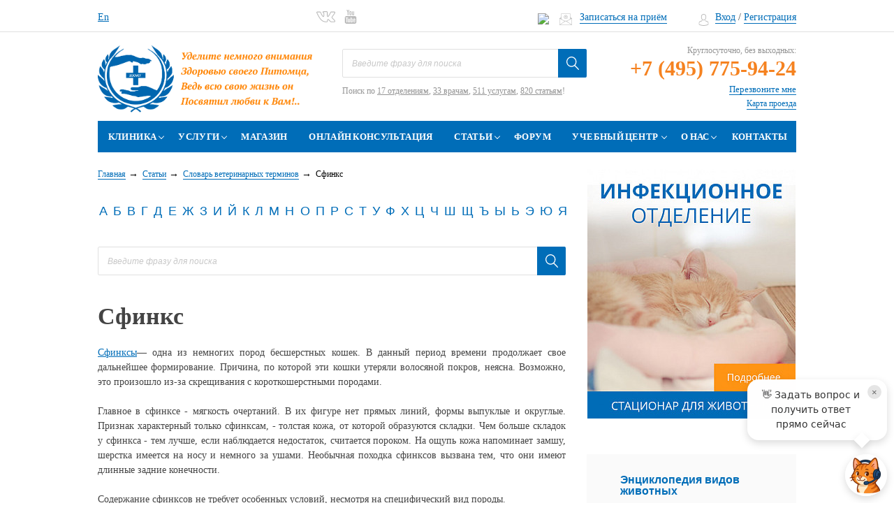

--- FILE ---
content_type: text/html; charset=UTF-8
request_url: https://www.zoovet.ru/stati/slovar-veterinarnykh-terminov/sfinks/
body_size: 26938
content:
<!DOCTYPE html>
<html lang="ru">
<head>
	<meta http-equiv="Content-Type" content="text/html;charset=UTF-8"/>
    <meta name="SKYPE_TOOLBAR" content="SKYPE_TOOLBAR_PARSER_COMPATIBLE">
    <meta  id="viewport" name="viewport" content="width=device-width, user-scalable=0">
	<meta name="yandex-verification" content="8bf78fc022e634ca" />
	<meta name="google-site-verification" content="RZIYhY3O8Sv4s8_mU3PRW9rKBmMRuwo2uTHN6JOaRyo" />
    <title>Сфинкс — Ветеринарный Центр «Зоовет» в Москве</title>
    <meta name="canonical" content="https://www.zoovet.ru/stati/slovar-veterinarnykh-terminov/sfinks/" />
        <meta name="description" content="Сфинкс — Ветеринарный Центр «Зоовет» в Москве. Подробная информация на странице сайта или по телефону +7 (495) 775-94-24" />
<!--      -->
    <!--[if lt IE 9]>
        <![endif]-->

        






<meta name="baggage" content="sentry-trace_id=2b7c03e5674542118495781968932df0,sentry-sample_rate=1,sentry-transaction=%2Fstati%2Fslovar-veterinarnykh-terminov%2Fsfinks%2F,sentry-public_key=2c3e6f165ceaf056444b1af55edb8329,sentry-sampled=true"/>
<meta name="sentry-trace" content="2b7c03e5674542118495781968932df0-0d416681fbb74461-1"/>
<link rel="alternate" hreflang="x-default" href="https://www.zoovet.ru/" />
<link rel="alternate" href="https://www.zoovet.ru/en/" hreflang="en" />
<link rel="alternate" href="https://www.zoovet.ru/" hreflang="ru" />



    <script data-skip-moving="true">(function(w, d, n) {var cl = "bx-core";var ht = d.documentElement;var htc = ht ? ht.className : undefined;if (htc === undefined || htc.indexOf(cl) !== -1){return;}var ua = n.userAgent;if (/(iPad;)|(iPhone;)/i.test(ua)){cl += " bx-ios";}else if (/Windows/i.test(ua)){cl += ' bx-win';}else if (/Macintosh/i.test(ua)){cl += " bx-mac";}else if (/Linux/i.test(ua) && !/Android/i.test(ua)){cl += " bx-linux";}else if (/Android/i.test(ua)){cl += " bx-android";}cl += (/(ipad|iphone|android|mobile|touch)/i.test(ua) ? " bx-touch" : " bx-no-touch");cl += w.devicePixelRatio && w.devicePixelRatio >= 2? " bx-retina": " bx-no-retina";if (/AppleWebKit/.test(ua)){cl += " bx-chrome";}else if (/Opera/.test(ua)){cl += " bx-opera";}else if (/Firefox/.test(ua)){cl += " bx-firefox";}ht.className = htc ? htc + " " + cl : cl;})(window, document, navigator);</script>


<link href="/bitrix/js/ui/design-tokens/dist/ui.design-tokens.min.css?171655057723463"   rel="stylesheet" />
<link href="/bitrix/js/ui/fonts/opensans/ui.font.opensans.min.css?16779141472320"   rel="stylesheet" />
<link href="/bitrix/js/main/popup/dist/main.popup.bundle.min.css?173798295426589"   rel="stylesheet" />
<link href="/bitrix/js/main/phonenumber/css/phonenumber.min.css?167791401336251"   rel="stylesheet" />
<link href="/bitrix/css/skyweb24.popuppro/animation.min.css?169700742062416"   rel="stylesheet" />
<link href="/bitrix/js/main/core/css/core_popup.min.css?157182183515428"   rel="stylesheet" />
<link href="/bitrix/css/main/font-awesome.min.css?148170153323748"   rel="stylesheet" />
<link href="/bitrix/cache/css/s1/zoovet/template_e5acd52cd86bda903a9b1ac3133c4c5b/template_e5acd52cd86bda903a9b1ac3133c4c5b_v1.css?1762552806699459"   data-template-style="true" rel="stylesheet" />
        	</head>
<body class="page--inner">
<noscript><img src="https://vk.com/rtrg?p=VK-RTRG-419150-8eh3m" style="position:fixed; left:-999px;" alt=""/></noscript>
<script data-skip-moving="true">!function(){var t=document.createElement("script");t.type="text/javascript",t.async=!0,t.src="https://vk.com/js/api/openapi.js?160",t.onload=function(){VK.Retargeting.Init("VK-RTRG-347847-9sXl3"),VK.Retargeting.Hit()},document.head.appendChild(t)}();</script><noscript><img src="https://vk.com/rtrg?p=VK-RTRG-347847-9sXl3" style="position:fixed; left:-999px;" alt=""/></noscript>
<div class="wrapper ">

	<!--div style="text-align: center; background: #f7d6d6; padding: 10px;">Уважаемые клиенты, на сайте ведутся технические работы, возможны перебои в работе сайта.</div-->
    <div class="header-top">
        <div class="wrap">

                <div class="city-select__wrap">
				<span class="header-label">
Ваш город:
</span>
<div class="city-select js--city-select">
	<select name="city-select" >
		<option id="bx_3218110189_54" value="54">Москва</option>
		</select>
	</div>				</div>
				<div class="lang-select__wrap">
											<a href="/en/">En</a>
									</div>
               <div class="social">
				  

  

<span class="header-label">
    </span>

		<a target="_blank" id="bx_651765591_76" href="https://vk.com/zoovet" class="social__vk"><svg version="1.1" xmlns="http://www.w3.org/2000/svg" xmlns:xlink="http://www.w3.org/1999/xlink" x="0px" y="0px" viewBox="0 0 512 300" style="enable-background:new 0 0 512 300;" xml:space="preserve"> <g> <g> <path class="st0" d="M489.3,228.7c-11.1-13.3-23.7-25.3-35.9-36.8c-4.3-4.1-8.7-8.2-13-12.4c0,0,0,0,0,0 c-5.7-5.6-8.5-9.6-8.8-12.5c-0.3-2.9,1.7-7.2,6.2-13.5c6.8-9.5,14-19,21-28.2c6.2-8.2,12.6-16.6,18.8-25.1l1.4-1.9 c12-16.6,24.4-33.8,31-54.7c1.9-6,3.9-14.9-0.9-22.7c-4.8-7.8-13.6-10.1-19.8-11.2c-3-0.5-5.9-0.6-8.6-0.6l-77.8-0.1 c-13.5-0.2-22.8,6.2-27.9,19c-4.1,10.2-8.9,22.1-14.4,33.3c-10.7,21.7-24.2,46.7-43.8,67.5l-0.9,0.9c-1.3,1.4-3.5,3.8-4.6,4.3 c-2.1-1.3-4.6-9-4.5-13c0-0.1,0-0.2,0-0.3L306.7,31c0-0.5,0-0.9-0.1-1.4c-1.7-12.8-5.1-25.7-25.4-29.7c-0.7-0.1-1.3-0.2-2-0.2 h-80.9c-15.2,0-23.3,7-29.7,14.5c-1.9,2.2-6.8,8.1-4.3,15.2c2.6,7.2,10.2,8.7,12.7,9.2c8.8,1.7,13.4,6.7,14.8,16.2 c2.8,18.5,3.1,38.3,1.1,62.3c-0.6,6.4-1.6,11.3-3.4,15.4c-0.5,1.1-0.9,1.8-1.2,2.2c-0.5-0.2-1.2-0.5-2.2-1.2 c-6.2-4.2-10.9-10.8-15.4-17.2c-18-25.5-33.2-53.6-46.4-86C118.8,17,108.6,9.6,95.5,9.4C70.6,9,47.5,9,25,9.4 C14.4,9.6,7,12.9,2.9,19.3C-1.1,25.7-1,33.9,3.4,43.6C34.6,113,62.9,163.5,95.2,207.3c22.8,30.8,45.7,52.2,72.1,67.4 c27.8,15.9,59.1,23.7,95.4,23.7c4.1,0,8.3-0.1,12.6-0.3c22.4-1,31.5-9.9,32.5-31.8c0.6-11.5,1.8-20.9,6.3-29 c1.2-2.3,2.7-3.8,3.8-4.1c1.2-0.3,3.3,0.4,5.6,1.9c4.2,2.8,7.9,6.5,10.9,9.8c3,3.3,6.1,6.8,9.1,10.1c6.3,7.1,12.9,14.4,19.8,21.4 c15.5,15.8,33.5,23.1,53.3,21.6l71.2,0c0,0,0,0,0,0c0.2,0,0.5,0,0.7,0c8.2-0.5,15.3-5.1,19.5-12.5c5-8.9,4.9-20.2-0.2-30.1 C502.4,245,495.4,236.1,489.3,228.7z M490.2,275.5c-1,1.7-2.2,2.1-2.8,2.1l-71.2,0c0,0,0,0,0,0c-0.3,0-0.6,0-0.8,0 c-14,1.2-25.9-3.8-37.5-15.5c-6.5-6.7-12.9-13.8-19.1-20.7c-3-3.4-6.1-6.9-9.3-10.3c-3.9-4.2-8.7-9.1-14.9-13.1 c-9.2-6-16.9-5.8-21.7-4.6c-4.7,1.2-11.5,4.6-16.7,14c-6.7,12.2-8.2,25.4-8.8,37.9c-0.3,7.6-1.6,9.6-2.2,10.1 c-0.7,0.7-3.1,1.8-10.9,2.2c-37.8,1.8-69.5-5-96.9-20.7c-23.9-13.7-44.8-33.3-65.8-61.8C80.2,152.6,52.6,103.3,22,35.3 c-1.1-2.5-1.5-4-1.5-4.8c0.8-0.3,2.3-0.6,5-0.6c22.2-0.4,45.1-0.4,69.8,0c3.4,0.1,7.2,1.1,10.1,8.2c13.8,33.9,29.7,63.3,48.6,90.1 c5,7.1,11.3,15.9,20.5,22.3c8.4,5.8,15.3,5.5,19.5,4.3c4.3-1.2,10.2-4.7,14.2-14.1c2.6-6.1,4.1-12.9,4.9-21.6 c2.2-25.7,1.8-47-1.2-67.1c-2.1-14.4-9.6-24.8-21.3-30.1c2.1-1.1,4.4-1.5,7.7-1.5h79.9c4.5,1,5.4,2.2,5.7,2.6c1.3,1.7,2,5.8,2.5,9 l0.1,89.1c-0.2,8.5,4,27.5,18.1,32.7c0.1,0,0.2,0.1,0.4,0.1c12.9,4.2,21.4-4.9,25.9-9.8l0.8-0.9c21.5-22.8,36-49.5,47.3-72.5 c5.9-11.9,10.9-24.2,15.1-34.8c2.1-5.3,4-6.2,8.6-6.1c0.1,0,0.1,0,0.2,0l77.9,0.1c1.8,0,3.7,0,5.2,0.3c3.7,0.6,5.2,1.4,5.7,1.7 c0.1,0.6,0,2.3-1.1,5.8c-5.7,17.8-16.6,32.9-28.1,48.9l-1.4,1.9c-6,8.3-12.4,16.7-18.5,24.8c-7.1,9.3-14.4,19-21.3,28.7 c-14.8,20.7-13.5,34.4,5,52.4c4.4,4.3,8.8,8.5,13.2,12.6c12.3,11.6,23.9,22.6,34.2,35c5.4,6.5,11.6,14.4,16,23 C492,269.3,491.4,273.4,490.2,275.5z"/> </g> </g> </svg></a>
		<a target="_blank" id="bx_651765591_79" href="https://www.youtube.com/channel/UCxv39QlXhWwYP8FiqLgqyzA" class="social__youtube"><svg xmlns="http://www.w3.org/2000/svg" width="60" height="72" viewBox="0 0 60 72"><defs><polygon points="0 71.9 60 71.9 60 0 0 0"/></defs><g style="stroke-width:1;stroke:none"><mask ><use xlink:href="#path-1"/></mask><path d="M50.8 52.7L46.8 52.7 46.8 50.4C46.8 49.4 47.7 48.5 48.7 48.5L48.9 48.5C50 48.5 50.8 49.4 50.8 50.4L50.8 52.7ZM35.9 47.7C34.9 47.7 34.1 48.4 34.1 49.2L34.1 60.4C34.1 61.2 34.9 61.9 35.9 61.9 36.9 61.9 37.8 61.2 37.8 60.4L37.8 49.2C37.8 48.4 36.9 47.7 35.9 47.7ZM60 41.5L60 62.7C60 67.8 55.6 72 50.2 72L9.8 72C4.4 72 0 67.8 0 62.7L0 41.5C0 36.4 4.4 32.2 9.8 32.2L50.2 32.2C55.6 32.2 60 36.4 60 41.5ZM12.5 65L12.5 42.7 17.5 42.7 17.5 39.4 4.2 39.3 4.2 42.6 8.3 42.6 8.3 65 12.5 65ZM27.5 46L23.3 46 23.3 58C23.3 59.7 23.4 60.5 23.3 60.8 23 61.8 21.5 62.8 20.9 60.9 20.8 60.6 20.9 59.7 20.9 58L20.8 46 16.7 46 16.7 57.8C16.7 59.7 16.7 61 16.7 61.6 16.8 62.7 16.8 64 17.8 64.7 19.7 66.1 23.3 64.5 24.2 62.6L24.2 65 27.5 65 27.5 46 27.5 46ZM40.9 59.7L40.8 49.7C40.8 46 38 43.7 34.2 46.8L34.2 39.4 30 39.4 30 64.9 33.4 64.8 33.7 63.2C38.1 67.3 40.9 64.5 40.9 59.7ZM53.9 58.4L50.8 58.4C50.8 58.5 50.8 58.7 50.8 58.8L50.8 60.6C50.8 61.5 50 62.2 49.1 62.2L48.5 62.2C47.5 62.2 46.7 61.5 46.7 60.6L46.7 56 53.9 56 53.9 53.3C53.9 51.3 53.9 49.3 53.7 48.2 53.2 44.6 48.2 44.1 45.7 45.9 44.9 46.5 44.3 47.2 43.9 48.3 43.5 49.3 43.4 50.7 43.4 52.5L43.4 58.4C43.4 68.2 55.3 66.8 53.9 58.4ZM37.9 26.2C38.1 26.7 38.4 27.1 38.9 27.5 39.3 27.8 39.9 27.9 40.6 27.9 41.2 27.9 41.7 27.8 42.2 27.4 42.6 27.1 43 26.6 43.3 25.9L43.3 27.6 47.9 27.6 47.9 7.8 44.3 7.8 44.3 23.2C44.3 24 43.6 24.7 42.7 24.7 41.9 24.7 41.2 24 41.2 23.2L41.2 7.8 37.4 7.8 37.4 21.1C37.4 22.8 37.4 24 37.5 24.5 37.5 25.1 37.7 25.7 37.9 26.2ZM23.8 15C23.8 13.1 23.9 11.6 24.2 10.6 24.6 9.5 25.1 8.6 26 8 26.8 7.4 27.8 7 29.1 7 30.2 7 31.1 7.2 31.9 7.7 32.7 8.1 33.2 8.6 33.7 9.3 34.1 9.9 34.4 10.6 34.5 11.3 34.7 12 34.8 13.1 34.8 14.6L34.8 19.6C34.8 21.4 34.7 22.8 34.5 23.6 34.4 24.5 34.1 25.3 33.6 26 33.2 26.8 32.6 27.3 31.8 27.7 31.1 28 30.3 28.2 29.3 28.2 28.3 28.2 27.4 28 26.6 27.7 25.9 27.4 25.3 27 24.9 26.4 24.5 25.8 24.2 25 24 24.2 23.9 23.3 23.8 22 23.8 20.3L23.8 15ZM27.4 22.9C27.4 24 28.3 24.9 29.3 24.9 30.3 24.9 31.1 24 31.1 22.9L31.1 12.3C31.1 11.2 30.3 10.3 29.3 10.3 28.3 10.3 27.4 11.2 27.4 12.3L27.4 22.9ZM14.5 28.2L18.9 28.2 18.9 13 24.1 0 19.3 0 16.6 9.7 13.8 0 9 0 14.5 13 14.5 28.2Z" mask="url(#mask-2)" /></g></svg></a>
				</div>

            <div class="header-top__right">
				<div class="whatsapp-link"><a target="_blank" href="https://wa.me/79055605512"><img src="/local/adds/images/whatup.svg"></a>				</div>
                <div class="mail">
                    <a href="#appointments-main" class="fancybox-form">Записаться на приём</a>                </div>
                <div class="login-pane">
                     <!--'start_frame_cache_O3i2J6'--><a href="#authorization" class="es-fancybox-authorization login-pane__link"><i class="ico-login-pane-user"></i>Вход</a>&nbsp;/&nbsp;<a href="/reg.php" class="login-pane__link">Регистрация</a><!--'end_frame_cache_O3i2J6'-->                 </div>

            </div>
        </div>
    </div>

		<div class="mobile-nav-drop__wrap">
			<div class="mobile-nav-drop">
				<div class="mobile-nav-drop__close"></div>
				<nav>
					<div class="wrap">
						<!--'start_frame_cache_LkGdQn'-->
<ul class="level1">


	
	
		            <li class="has-child"><a href="/klinika/" class="root-item">Клиника <span class="caret">&gt;</span></a>
            <div class="nav-sub">
            <ul class="level2">
        
		
	
										<li><a href="/klinika/otdeleniya/">Отделения</a></li>
							
	
										<li><a href="/klinika/nashi-vrachi/">Наша команда</a></li>
							
	
										<li><a href="/klinika/skoraya-veterinarnaya-pomoshch/">Скорая ветеринарная помощь</a></li>
							
	
										<li><a href="/o-nas/novosti/?tab=actions_news#actions_news">Акции</a></li>
							
	
										<li><a href="/skidka/">Скидки</a></li>
							
	
										<li><a href="/klinika/video/">Видео</a></li>
							
	
										<li><a href="/klinika/foto/">Фото</a></li>
							
			</ul></div></li>	
	
		            <li class="has-child"><a href="/uslugi/" class="root-item">Услуги <span class="caret">&gt;</span></a>
            <div class="nav-sub">
            <ul class="level2">
        
		
	
										<li><a href="/uslugi/onlayn-zapis-na-konsultatsiyu/">Онлайн консультация</a></li>
							
	
										<li><a href="/uslugi/akusherstvo-i-reproduktsiya/">Акушерство и репродукция</a></li>
							
	
										<li><a href="/uslugi/akvariumistika/">Аквариумистика</a></li>
							
	
										<li><a href="/uslugi/anesteziologiya/">Анестезиология</a></li>
							
	
										<li><a href="/uslugi/bronkhoskopiya/">Бронхоскопия</a></li>
							
	
										<li><a href="/uslugi/vaktsinatsiya/">Вакцинация животных</a></li>
							
	
										<li><a href="/uslugi/veterinarnaya-laboratoriya/">Ветеринарная лаборатория </a></li>
							
	
										<li><a href="/uslugi/dermatologiya/">Дерматолог для животных</a></li>
							
	
										<li><a href="/uslugi/dietologiya/">Диетология</a></li>
							
	
										<li><a href="/uslugi/zoogostinitsa/">Зоогостиница</a></li>
							
	
										<li><a href="/uslugi/povedenie-zhivotnykh/">Зоопсихолог</a></li>
							
	
										<li><a href="/uslugi/zootaksi/">Зоотакси</a></li>
							
	
										<li><a href="/uslugi/infektsionnyy-statsionar/">Инфекционный стационар</a></li>
							
	
										<li><a href="/uslugi/kardiologiya/">Кардиология</a></li>
							
	
										<li><a href="/uslugi/kt/">Компьютерная томография</a></li>
							
	
										<li><a href="/uslugi/lechenie-reptiliy/">Лечение рептилий</a></li>
							
	
										<li><a href="/uslugi/lechenie-ekzoticheskikh-zhivotnykh/">Лечение экзотических животных</a></li>
							
	
										<li><a href="/uslugi/mrt/">МРТ диагностика</a></li>
							
	
										<li><a href="/uslugi/nevrrologiya/">Неврология</a></li>
							
	
										<li><a href="/uslugi/neonatologiya/">Неонатология</a></li>
							
	
										<li><a href="/uslugi/onkologiya/">Онкология</a></li>
							
	
										<li><a href="/uslugi/oftalmologiya/">Офтальмология</a></li>
							
	
										<li><a href="/uslugi/patomorfologiya/">Патоморфология</a></li>
							
	
										<li><a href="/uslugi/perederzhka-dlya-ekzoticheskikh-zhivotnykh-i-ptits/">Передержка для экзотических животных и птиц</a></li>
							
	
										<li><a href="/uslugi/priem-ornitologa/">Прием орнитолога </a></li>
							
	
										<li><a href="/uslugi/reanimatologiya/">Реаниматология</a></li>
							
	
										<li><a href="/uslugi/rentgen-diagnostika/">Рентген диагностика</a></li>
							
	
										<li><a href="/uslugi/statsionar-dlya-reptiliy-ekzoticheskikh-zhivotnykh-i-ptits/">Стационар и зоогостиница для экзотических животных, рептилий и птиц</a></li>
							
	
										<li><a href="/uslugi/statsionarnoe-lechenie/">Стационарное лечение</a></li>
							
	
										<li><a href="/uslugi/stomatologiya/">Ветеринарная стоматология</a></li>
							
	
										<li><a href="/uslugi/terapiya/">Ветеринарная терапия</a></li>
							
	
										<li><a href="/uslugi/uzi-diagnostika/">УЗИ (УЗ-диагностика)</a></li>
							
	
										<li><a href="/uslugi/khirurgiya/">Хирургия</a></li>
							
	
										<li><a href="/uslugi/chipirovanie-/">Чипирование </a></li>
							
	
										<li><a href="/uslugi/elektroentsefalografiya/">Электроэнцефалография</a></li>
							
	
										<li><a href="/uslugi/endokhirurgiya/">Эндохирургия</a></li>
							
	
										<li><a href="/vizov-veterinara-na-dom/">Вызов ветеринарного врача</a></li>
							
			</ul></div></li>	
										<li><a href="http://store.zoovet.ru/" class="root-item">Магазин</a></li>
							
	
										<li><a href="/uslugi/onlayn-zapis-na-konsultatsiyu/" class="root-item">Онлайн консультация</a></li>
							
	
	
		            <li class="has-child"><a href="/stati/" class="root-item">Статьи <span class="caret">&gt;</span></a>
            <div class="nav-sub">
            <ul class="level2">
        
		
	
										<li><a href="/stati/publikatsii-spetsialistov/">Публикации специалистов</a></li>
							
	
										<li><a href="/stati/entsiklopediya-vidov-zhivotnykh/">Энциклопедия видов животных</a></li>
							
	
										<li><a href="/stati/entsiklopediya-bolezney/">Энциклопедия болезней</a></li>
							
	
										<li><a href="/stati/entsiklopediya-simptomov/">Энциклопедия симптомов</a></li>
							
	
										<li><a href="/stati/entsiklopediya-zabluzhdeniy/">Энциклопедия заблуждений</a></li>
							
	
										<li class="item-selected"><a href="/stati/slovar-veterinarnykh-terminov/">Словарь ветеринарных терминов</a></li>
							
			</ul></div></li>	
										<li><a href="/forum/" class="root-item">Форум</a></li>
							
	
	
		            <li class="has-child"><a href="/uchebnyy-tsentr/" class="root-item">Учебный центр <span class="caret">&gt;</span></a>
            <div class="nav-sub">
            <ul class="level2">
        
		
	
										<li><a href="/uchebnyy-tsentr/kursy/">Курсы</a></li>
							
	
										<li><a href="/klinika/video/?from=centr">Видеолекции</a></li>
							
	
										<li><a href="/training-center.pdf">Презентация Учебного центра</a></li>
							
	
										<li><a href="/uchebnyy-tsentr/arenda-konferents-zala/">Аренда конференц-зала</a></li>
							
	
										<li><a href="/uchebnyy-tsentr/konsalting/">Консалтинг для владельцев<br>ветеринарных клиник</a></li>
							
			</ul></div></li>	
	
		            <li class="has-child"><a href="/o-nas/" class="root-item">О&nbsp;нас <span class="caret">&gt;</span></a>
            <div class="nav-sub">
            <ul class="level2">
        
		
	
										<li><a href="/o-nas/missiya/">Миссия</a></li>
							
	
										<li><a href="/o-nas/istoriya-osnovaniya/">История основания</a></li>
							
	
										<li><a href="/o-nas/blagodarnosti-i-otzyvy/">Благодарности и отзывы</a></li>
							
	
										<li><a href="/o-nas/rabota-u-nas/">Работа у нас</a></li>
							
	
										<li><a href="/o-nas/blagotvoritelnost/">Благотворительность</a></li>
							
	
										<li><a href="/o-nas/novosti/">Новости</a></li>
							
	
										<li><a href="/o-nas/sluzhba-klientskogo-servisa/">Служба клиентского сервиса</a></li>
							
			</ul></div></li>	
										<li><a href="/kontakty/" class="root-item">Контакты</a></li>
							

</ul>
<!--'end_frame_cache_LkGdQn'-->					</div>
				</nav>
				<div class="city-select__wrap">
				   Ваш город:
<div class="city-select ">
	<select name="city-select" >
		<option id="bx_1373509569_54" value="54">Москва</option>
		</select>
	</div>				</div>
				<div class="login-pane">
					<!--'start_frame_cache_bZqbEe'--><a href="#authorization" class="es-fancybox-authorization login-pane__link"><i class="ico-login-pane-user"></i>Вход</a>&nbsp;/&nbsp;<a href="/reg.php" class="login-pane__link">Регистрация</a><!--'end_frame_cache_bZqbEe'--> 				</div>
				<div class="mail">
				   <a href="#appointments-main" class="fancybox-form">Записаться на приём</a>
				</div>
				<div class="social">
				     

  

<div class="social__list">

		<a target="_blank" id="bx_3485106786_76" href="https://vk.com/zoovet" class="social__vk"><svg version="1.1" xmlns="http://www.w3.org/2000/svg" xmlns:xlink="http://www.w3.org/1999/xlink" x="0px" y="0px" viewBox="0 0 512 300" style="enable-background:new 0 0 512 300;" xml:space="preserve"> <g> <g> <path class="st0" d="M489.3,228.7c-11.1-13.3-23.7-25.3-35.9-36.8c-4.3-4.1-8.7-8.2-13-12.4c0,0,0,0,0,0 c-5.7-5.6-8.5-9.6-8.8-12.5c-0.3-2.9,1.7-7.2,6.2-13.5c6.8-9.5,14-19,21-28.2c6.2-8.2,12.6-16.6,18.8-25.1l1.4-1.9 c12-16.6,24.4-33.8,31-54.7c1.9-6,3.9-14.9-0.9-22.7c-4.8-7.8-13.6-10.1-19.8-11.2c-3-0.5-5.9-0.6-8.6-0.6l-77.8-0.1 c-13.5-0.2-22.8,6.2-27.9,19c-4.1,10.2-8.9,22.1-14.4,33.3c-10.7,21.7-24.2,46.7-43.8,67.5l-0.9,0.9c-1.3,1.4-3.5,3.8-4.6,4.3 c-2.1-1.3-4.6-9-4.5-13c0-0.1,0-0.2,0-0.3L306.7,31c0-0.5,0-0.9-0.1-1.4c-1.7-12.8-5.1-25.7-25.4-29.7c-0.7-0.1-1.3-0.2-2-0.2 h-80.9c-15.2,0-23.3,7-29.7,14.5c-1.9,2.2-6.8,8.1-4.3,15.2c2.6,7.2,10.2,8.7,12.7,9.2c8.8,1.7,13.4,6.7,14.8,16.2 c2.8,18.5,3.1,38.3,1.1,62.3c-0.6,6.4-1.6,11.3-3.4,15.4c-0.5,1.1-0.9,1.8-1.2,2.2c-0.5-0.2-1.2-0.5-2.2-1.2 c-6.2-4.2-10.9-10.8-15.4-17.2c-18-25.5-33.2-53.6-46.4-86C118.8,17,108.6,9.6,95.5,9.4C70.6,9,47.5,9,25,9.4 C14.4,9.6,7,12.9,2.9,19.3C-1.1,25.7-1,33.9,3.4,43.6C34.6,113,62.9,163.5,95.2,207.3c22.8,30.8,45.7,52.2,72.1,67.4 c27.8,15.9,59.1,23.7,95.4,23.7c4.1,0,8.3-0.1,12.6-0.3c22.4-1,31.5-9.9,32.5-31.8c0.6-11.5,1.8-20.9,6.3-29 c1.2-2.3,2.7-3.8,3.8-4.1c1.2-0.3,3.3,0.4,5.6,1.9c4.2,2.8,7.9,6.5,10.9,9.8c3,3.3,6.1,6.8,9.1,10.1c6.3,7.1,12.9,14.4,19.8,21.4 c15.5,15.8,33.5,23.1,53.3,21.6l71.2,0c0,0,0,0,0,0c0.2,0,0.5,0,0.7,0c8.2-0.5,15.3-5.1,19.5-12.5c5-8.9,4.9-20.2-0.2-30.1 C502.4,245,495.4,236.1,489.3,228.7z M490.2,275.5c-1,1.7-2.2,2.1-2.8,2.1l-71.2,0c0,0,0,0,0,0c-0.3,0-0.6,0-0.8,0 c-14,1.2-25.9-3.8-37.5-15.5c-6.5-6.7-12.9-13.8-19.1-20.7c-3-3.4-6.1-6.9-9.3-10.3c-3.9-4.2-8.7-9.1-14.9-13.1 c-9.2-6-16.9-5.8-21.7-4.6c-4.7,1.2-11.5,4.6-16.7,14c-6.7,12.2-8.2,25.4-8.8,37.9c-0.3,7.6-1.6,9.6-2.2,10.1 c-0.7,0.7-3.1,1.8-10.9,2.2c-37.8,1.8-69.5-5-96.9-20.7c-23.9-13.7-44.8-33.3-65.8-61.8C80.2,152.6,52.6,103.3,22,35.3 c-1.1-2.5-1.5-4-1.5-4.8c0.8-0.3,2.3-0.6,5-0.6c22.2-0.4,45.1-0.4,69.8,0c3.4,0.1,7.2,1.1,10.1,8.2c13.8,33.9,29.7,63.3,48.6,90.1 c5,7.1,11.3,15.9,20.5,22.3c8.4,5.8,15.3,5.5,19.5,4.3c4.3-1.2,10.2-4.7,14.2-14.1c2.6-6.1,4.1-12.9,4.9-21.6 c2.2-25.7,1.8-47-1.2-67.1c-2.1-14.4-9.6-24.8-21.3-30.1c2.1-1.1,4.4-1.5,7.7-1.5h79.9c4.5,1,5.4,2.2,5.7,2.6c1.3,1.7,2,5.8,2.5,9 l0.1,89.1c-0.2,8.5,4,27.5,18.1,32.7c0.1,0,0.2,0.1,0.4,0.1c12.9,4.2,21.4-4.9,25.9-9.8l0.8-0.9c21.5-22.8,36-49.5,47.3-72.5 c5.9-11.9,10.9-24.2,15.1-34.8c2.1-5.3,4-6.2,8.6-6.1c0.1,0,0.1,0,0.2,0l77.9,0.1c1.8,0,3.7,0,5.2,0.3c3.7,0.6,5.2,1.4,5.7,1.7 c0.1,0.6,0,2.3-1.1,5.8c-5.7,17.8-16.6,32.9-28.1,48.9l-1.4,1.9c-6,8.3-12.4,16.7-18.5,24.8c-7.1,9.3-14.4,19-21.3,28.7 c-14.8,20.7-13.5,34.4,5,52.4c4.4,4.3,8.8,8.5,13.2,12.6c12.3,11.6,23.9,22.6,34.2,35c5.4,6.5,11.6,14.4,16,23 C492,269.3,491.4,273.4,490.2,275.5z"/> </g> </g> </svg></a>
		<a target="_blank" id="bx_3485106786_79" href="https://www.youtube.com/channel/UCxv39QlXhWwYP8FiqLgqyzA" class="social__youtube"><svg xmlns="http://www.w3.org/2000/svg" width="60" height="72" viewBox="0 0 60 72"><defs><polygon points="0 71.9 60 71.9 60 0 0 0"/></defs><g style="stroke-width:1;stroke:none"><mask ><use xlink:href="#path-1"/></mask><path d="M50.8 52.7L46.8 52.7 46.8 50.4C46.8 49.4 47.7 48.5 48.7 48.5L48.9 48.5C50 48.5 50.8 49.4 50.8 50.4L50.8 52.7ZM35.9 47.7C34.9 47.7 34.1 48.4 34.1 49.2L34.1 60.4C34.1 61.2 34.9 61.9 35.9 61.9 36.9 61.9 37.8 61.2 37.8 60.4L37.8 49.2C37.8 48.4 36.9 47.7 35.9 47.7ZM60 41.5L60 62.7C60 67.8 55.6 72 50.2 72L9.8 72C4.4 72 0 67.8 0 62.7L0 41.5C0 36.4 4.4 32.2 9.8 32.2L50.2 32.2C55.6 32.2 60 36.4 60 41.5ZM12.5 65L12.5 42.7 17.5 42.7 17.5 39.4 4.2 39.3 4.2 42.6 8.3 42.6 8.3 65 12.5 65ZM27.5 46L23.3 46 23.3 58C23.3 59.7 23.4 60.5 23.3 60.8 23 61.8 21.5 62.8 20.9 60.9 20.8 60.6 20.9 59.7 20.9 58L20.8 46 16.7 46 16.7 57.8C16.7 59.7 16.7 61 16.7 61.6 16.8 62.7 16.8 64 17.8 64.7 19.7 66.1 23.3 64.5 24.2 62.6L24.2 65 27.5 65 27.5 46 27.5 46ZM40.9 59.7L40.8 49.7C40.8 46 38 43.7 34.2 46.8L34.2 39.4 30 39.4 30 64.9 33.4 64.8 33.7 63.2C38.1 67.3 40.9 64.5 40.9 59.7ZM53.9 58.4L50.8 58.4C50.8 58.5 50.8 58.7 50.8 58.8L50.8 60.6C50.8 61.5 50 62.2 49.1 62.2L48.5 62.2C47.5 62.2 46.7 61.5 46.7 60.6L46.7 56 53.9 56 53.9 53.3C53.9 51.3 53.9 49.3 53.7 48.2 53.2 44.6 48.2 44.1 45.7 45.9 44.9 46.5 44.3 47.2 43.9 48.3 43.5 49.3 43.4 50.7 43.4 52.5L43.4 58.4C43.4 68.2 55.3 66.8 53.9 58.4ZM37.9 26.2C38.1 26.7 38.4 27.1 38.9 27.5 39.3 27.8 39.9 27.9 40.6 27.9 41.2 27.9 41.7 27.8 42.2 27.4 42.6 27.1 43 26.6 43.3 25.9L43.3 27.6 47.9 27.6 47.9 7.8 44.3 7.8 44.3 23.2C44.3 24 43.6 24.7 42.7 24.7 41.9 24.7 41.2 24 41.2 23.2L41.2 7.8 37.4 7.8 37.4 21.1C37.4 22.8 37.4 24 37.5 24.5 37.5 25.1 37.7 25.7 37.9 26.2ZM23.8 15C23.8 13.1 23.9 11.6 24.2 10.6 24.6 9.5 25.1 8.6 26 8 26.8 7.4 27.8 7 29.1 7 30.2 7 31.1 7.2 31.9 7.7 32.7 8.1 33.2 8.6 33.7 9.3 34.1 9.9 34.4 10.6 34.5 11.3 34.7 12 34.8 13.1 34.8 14.6L34.8 19.6C34.8 21.4 34.7 22.8 34.5 23.6 34.4 24.5 34.1 25.3 33.6 26 33.2 26.8 32.6 27.3 31.8 27.7 31.1 28 30.3 28.2 29.3 28.2 28.3 28.2 27.4 28 26.6 27.7 25.9 27.4 25.3 27 24.9 26.4 24.5 25.8 24.2 25 24 24.2 23.9 23.3 23.8 22 23.8 20.3L23.8 15ZM27.4 22.9C27.4 24 28.3 24.9 29.3 24.9 30.3 24.9 31.1 24 31.1 22.9L31.1 12.3C31.1 11.2 30.3 10.3 29.3 10.3 28.3 10.3 27.4 11.2 27.4 12.3L27.4 22.9ZM14.5 28.2L18.9 28.2 18.9 13 24.1 0 19.3 0 16.6 9.7 13.8 0 9 0 14.5 13 14.5 28.2Z" mask="url(#mask-2)" /></g></svg></a>
</div>
				</div>
			</div>
		</div>

    <header>
        <div class="wrap">
            <div class="logo"><a href="/">	<img src="/upload/iblock/c59/c5992ad7b0349986bbefa83df365beb3.png" alt="Зоовет" title="Зоовет"

		 		>
	</a></div>
            <div class="search-line__wrap">
                <div class="search-line">
    <form action="/search/" enctype="application/x-www-form-urlencoded" method="get">
	    <input
                    size="15"
                name="q"
        id="qplSKIW"
        value=""
        class="search-line__input"
        type="text"
        autocomplete="off"
        placeholder="Введите фразу для поиска"
    />
<IFRAME
        style="width:0px; height:0px; border: 0px;"
        src="javascript:''"
        name="qplSKIW_div_frame"
        id="qplSKIW_div_frame"
></IFRAME><input type="submit" class="search-line__btn" name="s" value="">
</form></div>
<div class="search-line__tooltip">Поиск по
    <a href="/klinika/otdeleniya/">17&nbsp;отделениям</a>,
    <a href="/klinika/nashi-vrachi/">33&nbsp;врачам</a>,
    <a href="/uslugi/">511&nbsp;услугам</a>,
    <a href="/stati/">820&nbsp;статьям</a>!
<!--Смотри на мир сердцем!-->
</div>
            </div>
            <div class="contacts">
                 <div class="contacts__mode">Круглосуточно, без выходных:</div>
<div class="contacts__phone"><a href="tel:+74957759424">+7 (495) 775-94-24</a></div>
<div class="contacts__call"><a href="#call-back" class="fancybox-form">Перезвоните мне</a></div>
<div class="contacts__address">
    <a class="whats-mobile" target="_blank" href="https://wa.me/79055605512"><img src="/local/adds/images/whatupmobile.svg"></a>    <a href="/kontakty/#contacts_scheme">Карта проезда</a>
<!-- г. Москва, ул. 2-я Магистральная, 16, стр. 7--></div>


    <form id="call-back" action="call-back" method="post" enctype="application/x-www-form-urlencoded" style="display: none" class="call-back__form">
    <div class="fancybox-form__content es-popup__call-back">
        <input type="hidden"  value="/stati/slovar-veterinarnykh-terminov/sfinks/" name="page">
        <div class="form__title">
            <div class="form__text">Перезвоните мне</div>
        </div>
        
        <div class="form_success  form_success__block  " style="display: none;" >В ближайшее время мы свяжемся с вами!</div>        
        
        <div class="form__block form__block--no-bg" style="margin-bottom: 0">
            <div class="form__messages">
                <p class="form_error" style="display: none;" ></p>
            </div>

            <div class="form__item-row clearfix">
                <div class="form__item">
                    <label for="call_back_fio" class="popup__window__row-label">Ваше имя:<span class="marked-text">*</span></label>
                    <div class="field">
                        <input type="text" name="fio" id="call_back_fio">
                    </div>
                </div>

                <div class="form__item">
                    <label for="call_back_phone" class="popup__window__row-label">Ваш телефон:<span class="marked-text">*</span></label>
                    <div class="field">
                        <input type="text" name="phone" class="phone-field" id="call_back_phone">
                    </div>
                </div>
<!--                 <div class="form__item">
                    <label for="appointments_message" class="popup__window__row-label">Удобное время для звонка:</label>
                    <div class="field">
                        <input type="time" name="time"  id="call_back_time" class="time-field">
                    </div>
                </div>-->
            </div> 
            <div class="form__item col1">
                <div class="popup__window-recaptcha1">
                    <div id="call-back-popup-recaptha" class="form-recaptha"></div>
                </div>
            </div>
            <div class="form__item agreement">
                <input id="call-back-agreement" type="checkbox" name="agreement" checked="checked" required>
                <label for="call-back-agreement" class="popup__window__row-label">
                    Я согласен на <a href="/legacy/" target="_blank">использование моих персональных данных</a>  для обработки данного обращения
                    <span class="marked-text">*</span>
                </label>
            </div>

            <div class="form__item form__item--bottom form__item--btn">
                <div class="field-btn field-btn--main">
                    <input type="submit" value="Отправить запрос">
                </div>
            </div>
         <!-- <div class="form__requre-pane"><br />* Все поля обязательны для заполнения</div> -->
        </div>
    </div>
</form>
            </div>
            <div class="mobile-nav__btn"></div>
        </div>
    </header>

    <!-- header-->
    <nav class="site-main-menu">
        <div class="wrap">
            <!--'start_frame_cache_XEVOpk'-->
<ul class="nav">


	
	
		            <li class="nav_item nav_item__has-child "><a href="/klinika/" class="root-item">Клиника <span class="caret"></span></a>
            <ul class="nav-level2">
        
		
	
	
		    <li  class="nav-level2_item nav_item__has-child "><a href="/klinika/otdeleniya/" class="parent">Отделения <span class="caret"></span></a>
    <ul class="nav-level3">
        
		
	
										<li class="nav-level3_item"><a href="/klinika/otdeleniya/khirurgicheskoe/">Хирургическое</a></li>
							
	
										<li class="nav-level3_item"><a href="/klinika/otdeleniya/terapevticheskoe/">Терапевтическое</a></li>
							
	
										<li class="nav-level3_item"><a href="/klinika/otdeleniya/stomatologicheskoe/">Стоматологическое</a></li>
							
	
										<li class="nav-level3_item"><a href="/klinika/otdeleniya/oftalmologicheskoe/">Офтальмологическое</a></li>
							
	
										<li class="nav-level3_item"><a href="/klinika/otdeleniya/kardiologicheskoe/">Кардиологическое</a></li>
							
	
										<li class="nav-level3_item"><a href="/klinika/otdeleniya/anesteziologicheskoe/">Анестезиологическое</a></li>
							
	
										<li class="nav-level3_item"><a href="/klinika/otdeleniya/dermatologicheskoe/">Дерматологическое</a></li>
							
	
										<li class="nav-level3_item"><a href="/klinika/otdeleniya/endokhirurgicheskoe/">Эндохирургическое</a></li>
							
	
										<li class="nav-level3_item"><a href="/klinika/otdeleniya/diagnosticheskoe/">Диагностическое</a></li>
							
	
										<li class="nav-level3_item"><a href="/klinika/otdeleniya/infektsionnoe/">Инфекционное</a></li>
							
	
										<li class="nav-level3_item"><a href="/klinika/otdeleniya/onkologicheskoe/">Онкологическое</a></li>
							
	
										<li class="nav-level3_item"><a href="/klinika/otdeleniya/reproduktsii/">Репродукции</a></li>
							
	
										<li class="nav-level3_item"><a href="/klinika/otdeleniya/laboratornoy-diagnostiki/">Лабораторной диагностики</a></li>
							
	
										<li class="nav-level3_item"><a href="/klinika/otdeleniya/reabilitatsii-i-intensivnoy-terapii/">Реабилитации и интенсивной терапии</a></li>
							
	
										<li class="nav-level3_item"><a href="/klinika/otdeleniya/statsionarnogo-lecheniya/">Стационарного лечения</a></li>
							
	
										<li class="nav-level3_item"><a href="/klinika/otdeleniya/ekzoticheskie-zhivotnye-i-ptitsy/">Экзотические животные и птицы</a></li>
							
	
										<li class="nav-level3_item"><a href="/klinika/otdeleniya/nevrologicheskoe/">Неврологическое</a></li>
							
			</ul></li>	
						    <li  class="nav-level2_item  "><a  href="/klinika/nashi-vrachi/" class="parent">Наша команда </a>
            				
	
						    <li  class="nav-level2_item  "><a  href="/klinika/skoraya-veterinarnaya-pomoshch/" class="parent">Скорая ветеринарная помощь </a>
            				
	
						    <li  class="nav-level2_item  "><a  href="/o-nas/novosti/?tab=actions_news#actions_news" class="parent">Акции </a>
            				
	
						    <li  class="nav-level2_item  "><a  href="/skidka/" class="parent">Скидки </a>
            				
	
						    <li  class="nav-level2_item  "><a  href="/klinika/video/" class="parent">Видео </a>
            				
	
						    <li  class="nav-level2_item  "><a target="_blank" href="/klinika/foto/" class="parent">Фото </a>
            				
			</ul></li>	
	
		            <li class="nav_item nav_item__has-child nav_item--columns "><a href="/uslugi/" class="root-item">Услуги <span class="caret"></span></a>
            <ul class="nav-level2">
        
		
	
						    <li  class="nav-level2_item  "><a  href="/uslugi/onlayn-zapis-na-konsultatsiyu/" class="parent">Онлайн консультация </a>
            				
	
						    <li  class="nav-level2_item  "><a  href="/uslugi/akusherstvo-i-reproduktsiya/" class="parent">Акушерство и репродукция </a>
            				
	
						    <li  class="nav-level2_item  "><a  href="/uslugi/akvariumistika/" class="parent">Аквариумистика </a>
            				
	
						    <li  class="nav-level2_item  "><a  href="/uslugi/anesteziologiya/" class="parent">Анестезиология </a>
            				
	
						    <li  class="nav-level2_item  "><a  href="/uslugi/bronkhoskopiya/" class="parent">Бронхоскопия </a>
            				
	
						    <li  class="nav-level2_item  "><a  href="/uslugi/vaktsinatsiya/" class="parent">Вакцинация животных </a>
            				
	
						    <li  class="nav-level2_item  "><a  href="/uslugi/veterinarnaya-laboratoriya/" class="parent">Ветеринарная лаборатория  </a>
            				
	
						    <li  class="nav-level2_item  "><a  href="/uslugi/dermatologiya/" class="parent">Дерматолог для животных </a>
            				
	
						    <li  class="nav-level2_item  "><a  href="/uslugi/dietologiya/" class="parent">Диетология </a>
            				
	
						    <li  class="nav-level2_item  "><a  href="/uslugi/zoogostinitsa/" class="parent">Зоогостиница </a>
            				
	
						    <li  class="nav-level2_item  "><a  href="/uslugi/povedenie-zhivotnykh/" class="parent">Зоопсихолог </a>
            				
	
						    <li  class="nav-level2_item  "><a  href="/uslugi/zootaksi/" class="parent">Зоотакси </a>
            				
	
						    <li  class="nav-level2_item  "><a  href="/uslugi/infektsionnyy-statsionar/" class="parent">Инфекционный стационар </a>
            				
	
						    <li  class="nav-level2_item  "><a  href="/uslugi/kardiologiya/" class="parent">Кардиология </a>
            				
	
						    <li  class="nav-level2_item  "><a  href="/uslugi/kt/" class="parent">Компьютерная томография </a>
            				
	
						    <li  class="nav-level2_item  "><a  href="/uslugi/lechenie-reptiliy/" class="parent">Лечение рептилий </a>
            				
	
						    <li  class="nav-level2_item  "><a  href="/uslugi/lechenie-ekzoticheskikh-zhivotnykh/" class="parent">Лечение экзотических животных </a>
            				
	
						    <li  class="nav-level2_item  "><a  href="/uslugi/mrt/" class="parent">МРТ диагностика </a>
            				
	
						    <li  class="nav-level2_item  "><a  href="/uslugi/nevrrologiya/" class="parent">Неврология </a>
            				
	
						    <li  class="nav-level2_item  "><a  href="/uslugi/neonatologiya/" class="parent">Неонатология </a>
            				
	
						    <li  class="nav-level2_item  "><a  href="/uslugi/onkologiya/" class="parent">Онкология </a>
            				
	
						    <li  class="nav-level2_item  "><a  href="/uslugi/oftalmologiya/" class="parent">Офтальмология </a>
            				
	
						    <li  class="nav-level2_item  "><a  href="/uslugi/patomorfologiya/" class="parent">Патоморфология </a>
            				
	
						    <li  class="nav-level2_item  "><a  href="/uslugi/perederzhka-dlya-ekzoticheskikh-zhivotnykh-i-ptits/" class="parent">Передержка для экзотических животных и птиц </a>
            				
	
						    <li  class="nav-level2_item  "><a  href="/uslugi/priem-ornitologa/" class="parent">Прием орнитолога  </a>
            				
	
						    <li  class="nav-level2_item  "><a  href="/uslugi/reanimatologiya/" class="parent">Реаниматология </a>
            				
	
						    <li  class="nav-level2_item  "><a  href="/uslugi/rentgen-diagnostika/" class="parent">Рентген диагностика </a>
            				
	
						    <li  class="nav-level2_item  "><a  href="/uslugi/statsionar-dlya-reptiliy-ekzoticheskikh-zhivotnykh-i-ptits/" class="parent">Стационар и зоогостиница для экзотических животных, рептилий и птиц </a>
            				
	
						    <li  class="nav-level2_item  "><a  href="/uslugi/statsionarnoe-lechenie/" class="parent">Стационарное лечение </a>
            				
	
						    <li  class="nav-level2_item  "><a  href="/uslugi/stomatologiya/" class="parent">Ветеринарная стоматология </a>
            				
	
						    <li  class="nav-level2_item  "><a  href="/uslugi/terapiya/" class="parent">Ветеринарная терапия </a>
            				
	
						    <li  class="nav-level2_item  "><a  href="/uslugi/uzi-diagnostika/" class="parent">УЗИ (УЗ-диагностика) </a>
            				
	
						    <li  class="nav-level2_item  "><a  href="/uslugi/khirurgiya/" class="parent">Хирургия </a>
            				
	
						    <li  class="nav-level2_item  "><a  href="/uslugi/chipirovanie-/" class="parent">Чипирование  </a>
            				
	
						    <li  class="nav-level2_item  "><a  href="/uslugi/elektroentsefalografiya/" class="parent">Электроэнцефалография </a>
            				
	
						    <li  class="nav-level2_item  "><a  href="/uslugi/endokhirurgiya/" class="parent">Эндохирургия </a>
            				
	
						    <li  class="nav-level2_item  "><a  href="/vizov-veterinara-na-dom/" class="parent">Вызов ветеринарного врача </a>
            				
			</ul></li>	
										<li class="nav_item "><a href="http://store.zoovet.ru/" class="root-item">Магазин</a></li>
            				
	
										<li class="nav_item "><a href="/uslugi/onlayn-zapis-na-konsultatsiyu/" class="root-item">Онлайн консультация</a></li>
            				
	
	
		            <li class="nav_item nav_item__has-child "><a href="/stati/" class="root-item">Статьи <span class="caret"></span></a>
            <ul class="nav-level2">
        
		
	
	
		    <li  class="nav-level2_item nav_item__has-child "><a href="/stati/publikatsii-spetsialistov/" class="parent">Публикации специалистов <span class="caret"></span></a>
    <ul class="nav-level3">
        
		
	
										<li class="nav-level3_item"><a href="/stati/publikatsii-spetsialistov/sobaki/"> Собаки</a></li>
							
	
										<li class="nav-level3_item"><a href="/stati/publikatsii-spetsialistov/gryzuny/">Грызуны</a></li>
							
	
										<li class="nav-level3_item"><a href="/stati/publikatsii-spetsialistov/koshki/">Кошки</a></li>
							
	
										<li class="nav-level3_item"><a href="/stati/publikatsii-spetsialistov/ptitsy/">Птицы</a></li>
							
	
										<li class="nav-level3_item"><a href="/stati/publikatsii-spetsialistov/reptilii/">Рептилии</a></li>
							
	
										<li class="nav-level3_item"><a href="/stati/publikatsii-spetsialistov/ryby/">Рыбы</a></li>
							
	
										<li class="nav-level3_item"><a href="/stati/publikatsii-spetsialistov/ekzoticheskie-zhivotnye/">Экзотические животные</a></li>
							
	
										<li class="nav-level3_item"><a href="/stati/publikatsii-spetsialistov/veterinariya/">Ветеринария</a></li>
							
	
										<li class="nav-level3_item"><a href="/stati/publikatsii-spetsialistov/povedenie-zhivotnykh/">Поведение животных</a></li>
							
	
										<li class="nav-level3_item"><a href="/stati/publikatsii-spetsialistov/novosti-veterinarii/">Новости ветеринарии</a></li>
							
	
										<li class="nav-level3_item"><a href="/stati/publikatsii-spetsialistov/zhivotnye-i-chelovek/">Животные и человек</a></li>
							
	
										<li class="nav-level3_item"><a href="/stati/publikatsii-spetsialistov/uslugi-dlya-zhivotnykh/">Услуги для животных</a></li>
							
			</ul></li>	
	
		    <li  class="nav-level2_item nav_item__has-child "><a href="/stati/entsiklopediya-vidov-zhivotnykh/" class="parent">Энциклопедия видов животных <span class="caret"></span></a>
    <ul class="nav-level3">
        
		
	
										<li class="nav-level3_item"><a href="/stati/entsiklopediya-vidov-zhivotnykh/sobaki/">Собаки</a></li>
							
	
										<li class="nav-level3_item"><a href="/stati/entsiklopediya-vidov-zhivotnykh/koshki/">Кошки</a></li>
							
	
										<li class="nav-level3_item"><a href="/stati/entsiklopediya-vidov-zhivotnykh/yashcheritsy/">Ящерицы</a></li>
							
	
										<li class="nav-level3_item"><a href="/stati/entsiklopediya-vidov-zhivotnykh/grizuni/">Грызуны и зайцеобразные</a></li>
							
	
										<li class="nav-level3_item"><a href="/stati/entsiklopediya-vidov-zhivotnykh/zmei/">Змеи</a></li>
							
	
										<li class="nav-level3_item"><a href="/stati/entsiklopediya-vidov-zhivotnykh/popugai/">Попугаи</a></li>
							
	
										<li class="nav-level3_item"><a href="/stati/entsiklopediya-vidov-zhivotnykh/domashnie_ptici/">Домашние птицы</a></li>
							
	
										<li class="nav-level3_item"><a href="/stati/entsiklopediya-vidov-zhivotnykh/dikie_ptici/">Дикие птицы</a></li>
							
	
										<li class="nav-level3_item"><a href="/stati/entsiklopediya-vidov-zhivotnykh/cherepahi/">Черепахи</a></li>
							
	
										<li class="nav-level3_item"><a href="/stati/entsiklopediya-vidov-zhivotnykh/loshadi_i_poni/">Лошади и пони</a></li>
							
			</ul></li>	
						    <li  class="nav-level2_item  "><a  href="/stati/entsiklopediya-bolezney/" class="parent">Энциклопедия болезней </a>
            				
	
						    <li  class="nav-level2_item  "><a  href="/stati/entsiklopediya-simptomov/" class="parent">Энциклопедия симптомов </a>
            				
	
						    <li  class="nav-level2_item  "><a  href="/stati/entsiklopediya-zabluzhdeniy/" class="parent">Энциклопедия заблуждений </a>
            				
	
						    <li  class="nav-level2_item   active"><a  href="/stati/slovar-veterinarnykh-terminov/" class="parent">Словарь ветеринарных терминов </a>
            				
			</ul></li>	
										<li class="nav_item "><a href="/forum/" class="root-item">Форум</a></li>
            				
	
	
		            <li class="nav_item nav_item__has-child "><a href="/uchebnyy-tsentr/" class="root-item">Учебный центр <span class="caret"></span></a>
            <ul class="nav-level2">
        
		
	
	
		    <li  class="nav-level2_item nav_item__has-child "><a href="/uchebnyy-tsentr/kursy/" class="parent">Курсы <span class="caret"></span></a>
    <ul class="nav-level3">
        
		
	
										<li class="nav-level3_item"><a href="/uchebnyy-tsentr/kursy/kurs-dlya-spetsialistov/">Курс для ветеринарных специалистов</a></li>
							
	
										<li class="nav-level3_item"><a href="/uchebnyy-tsentr/kursy/kurs-dlya-mladshego-lechebnogo-personala/">Курс для младшего лечебного персонала</a></li>
							
	
										<li class="nav-level3_item"><a href="/uchebnyy-tsentr/kursy/kurs-dlya-rukovoditelei/">Курс для руководителей (менеджмент)</a></li>
							
	
										<li class="nav-level3_item"><a href="/uchebnyy-tsentr/kursy/zooshkola/">ЗООШКОЛА</a></li>
							
	
										<li class="nav-level3_item"><a href="/uchebnyy-tsentr/kursy/kurs-dlya-nachinayushchikh-vladeltsev-koshek-i-sobak/">Курс для начинающих владельцев кошек и собак</a></li>
							
	
										<li class="nav-level3_item"><a href="/uchebnyy-tsentr/kursy/kurs-dlya-zavodchikov-i-opytnykh-vladeltsev/">Курс для заводчиков и опытных владельцев</a></li>
							
	
										<li class="nav-level3_item"><a href="/uchebnyy-tsentr/kursy/zayavka-na-sertifikat-o-poseshchenii-kursov/">Заявка на сертификат о посещении курсов</a></li>
							
	
										<li class="nav-level3_item"><a href="/uchebnyy-tsentr/kursy/arkhiv-kursov/">Архив курсов</a></li>
							
			</ul></li>	
						    <li  class="nav-level2_item  "><a  href="/klinika/video/?from=centr" class="parent">Видеолекции </a>
            				
	
						    <li  class="nav-level2_item  "><a target="_blank" href="/training-center.pdf" class="parent">Презентация Учебного центра </a>
            				
	
						    <li  class="nav-level2_item  "><a  href="/uchebnyy-tsentr/arenda-konferents-zala/" class="parent">Аренда конференц-зала </a>
            				
	
						    <li  class="nav-level2_item  "><a  href="/uchebnyy-tsentr/konsalting/" class="parent">Консалтинг для владельцев<br>ветеринарных клиник </a>
            				
			</ul></li>	
	
		            <li class="nav_item nav_item__has-child "><a href="/o-nas/" class="root-item">О&nbsp;нас <span class="caret"></span></a>
            <ul class="nav-level2">
        
		
	
						    <li  class="nav-level2_item  "><a  href="/o-nas/missiya/" class="parent">Миссия </a>
            				
	
						    <li  class="nav-level2_item  "><a  href="/o-nas/istoriya-osnovaniya/" class="parent">История основания </a>
            				
	
						    <li  class="nav-level2_item  "><a  href="/o-nas/blagodarnosti-i-otzyvy/" class="parent">Благодарности и отзывы </a>
            				
	
						    <li  class="nav-level2_item  "><a  href="/o-nas/rabota-u-nas/" class="parent">Работа у нас </a>
            				
	
						    <li  class="nav-level2_item  "><a  href="/o-nas/blagotvoritelnost/" class="parent">Благотворительность </a>
            				
	
						    <li  class="nav-level2_item  "><a  href="/o-nas/novosti/" class="parent">Новости </a>
            				
	
						    <li  class="nav-level2_item  "><a  href="/o-nas/sluzhba-klientskogo-servisa/" class="parent">Служба клиентского сервиса </a>
            				
			</ul></li>	
										<li class="nav_item "><a href="/kontakty/" class="root-item">Контакты</a></li>
            				

</ul>
<!--'end_frame_cache_XEVOpk'-->        </div>
    </nav>

	

						<div id="appointments-main" style="display: none;">
						<form id="appointments-popup" action="appointments-popup" method="post" enctype="application/x-www-form-urlencoded" class="appointments__form">
    <div class="fancybox-form__content">
        <input type="hidden"  value="/stati/slovar-veterinarnykh-terminov/sfinks/" name="page">
        <input type="hidden"  value="" name="date">
        <input type="hidden" value="" name="doctor">
        <div class="form__title">
            <div class="form__text">Запись на прием</div>
        </div>
        <p class="form_error" style="display: none;" ></p>
        <p class="form_success" style="display: none;" ></p>
        <div class="form__block form__block--no-bg" style="margin-bottom: 0">
		
			<div class="es-field__line">
				<div class="form__item">
					<label for="appointments_popup_fio" class="popup__window__row-label">Ваше имя: <span class="marked-text">*</span></label>
					<div class="field">
						<input type="text" name="fio" id="appointments_popup_fio">
					</div>
				</div>
				<div class="form__item">
					<label for="appointments_popup_phone" class="popup__window__row-label">Ваш телефон: <span class="marked-text">*</span></label>
					<div class="field">
						<input type="text" name="phone" class="phone-field" id="appointments_popup_phone">
					</div>
				</div>
			</div>
			
			
			<div class="es-field__area">
				<div class="form__item col1">
					<label for="appointments_popup_message" class="popup__window__row-label">Опишите проблему: <span class="marked-text">*</span></label>
					<div class="field">
						<textarea cols="30" rows="10" name="message" id="appointments_popup_message"></textarea>
					</div>
				</div>
			</div>
			
			<div class="es-field__area">
                <div class="form__item col1">
                    <div class="popup__window-recaptcha1">
                        <div id="appointments-popup-recaptha">

                        </div>
                    </div>
                </div>
            </div>
            <div class="es-field__area">
                <div class="form__item col1 agreement">
                    <input id="appointments_popup-agreement" type="checkbox" checked="checked" required>
                    <label for="appointments_popup-agreement" class="popup__window__row-label">Я согласен на <a href="/legacy/" target="_blank">использование моих персональных данных</a>  для обработки данного обращения<span class="marked-text">*</span></label>
                </div>
            </div>
			
			<div class="es-field__area">
				<div class="form__item col1">
					<div class="field-btn field-btn--main">
						<input type="submit" value="Записаться на прием">
					</div>
				</div>
            </div>
        </div>
    </div>
</form>
					</div>




    <section class="middle__section">
        <div class="wrap">

            
            <div class="middle">

				
				<div class="books books-mobile-list">
  <div class="books__title">
	<div class="books__item ">
	  <i class="books__item__icon list"></i>
	  	  <a href="/stati/slovar-veterinarnykh-terminov/" class="books__item__name">
		Словарь ветеринарных терминов	  </a>
	  	</div>
  </div>
  <div class="books__list">
			<div class="books__item ">
	  <i class="books__item__icon paw"></i>
	  <a href="/stati/entsiklopediya-vidov-zhivotnykh/" class="books__item__name">
		Энциклопедия видов животных	  </a>
	  <div class="books__item__content">
		Постоянно пополняемая, энциклопедия животных поможет вам узнать много нового о мире вокруг вас и взглянуть на него другими глазами.	  </div>
	</div>
				<div class="books__item ">
	  <i class="books__item__icon cross"></i>
	  <a href="/stati/entsiklopediya-bolezney/" class="books__item__name">
		Энциклопедия болезней	  </a>
	  <div class="books__item__content">
		Здесь вы можете найти различные заболевания животных классифицированные по разным категориям	  </div>
	</div>
				<div class="books__item ">
	  <i class="books__item__icon simpt"></i>
	  <a href="/stati/entsiklopediya-simptomov/" class="books__item__name">
		Энциклопедия симптомов	  </a>
	  <div class="books__item__content">
		Этот раздел поможет вам определить какие симптомы соответствуют определенной болезни	  </div>
	</div>
				<div class="books__item ">
	  <i class="books__item__icon question"></i>
	  <a href="/stati/entsiklopediya-zabluzhdeniy/" class="books__item__name">
		Энциклопедия заблуждений	  </a>
	  <div class="books__item__content">
		Опровержение широкораспространенных заблуждений, касающихся животного мира	  </div>
	</div>
						<div class="books__item ">
	  <i class="books__item__icon editions"></i>
	  <a href="/stati/publikatsii-spetsialistov/" class="books__item__name">
		Публикации специалистов	  </a>
	  <div class="books__item__content">
		Представлены статьи по наиболее актуальным вопросам. Для Вашего удобства статьи разбиты по рубрикам.	  </div>
	</div>
		  </div>
</div>
                
                <div class="container">
                    <div class="content ">

                        <ul class="breadcrumbs" itemscope itemtype="http://schema.org/BreadcrumbList">
				<li class="breadcrumbs__item" id="bx_breadcrumb_0"   itemscope="" itemprop="itemListElement" itemtype="http://schema.org/ListItem" ><a href="/" title="Главная" itemprop="item"><span itemprop="name">Главная</span><meta itemprop="position" content="1" /></a></li>
				<li class="breadcrumbs__item" id="bx_breadcrumb_1"   itemscope="" itemprop="itemListElement" itemtype="http://schema.org/ListItem" ><a href="/stati/" title="Статьи" itemprop="item"><span itemprop="name">Статьи</span><meta itemprop="position" content="2" /></a></li>
				<li class="breadcrumbs__item" id="bx_breadcrumb_2"   itemscope="" itemprop="itemListElement" itemtype="http://schema.org/ListItem" ><a href="/stati/slovar-veterinarnykh-terminov/" title="Словарь ветеринарных терминов" itemprop="item"><span itemprop="name">Словарь ветеринарных терминов</span><meta itemprop="position" content="3" /></a></li>
			<li class="breadcrumbs__item">
				
				<span>Сфинкс</span>
			</li></ul>
                                                                                                        

<form name="encyclopedia_form" id="encyclopedia_form" method="GET" action="/stati/slovar-veterinarnykh-terminov/">
        <div class="alphabet__switcher">
        <a href="#" class="alphabet__switcher__item">
                А</a>
        <a href="#" class="alphabet__switcher__item">
                Б</a>
        <a href="#" class="alphabet__switcher__item">
                В</a>
        <a href="#" class="alphabet__switcher__item">
                Г</a>
        <a href="#" class="alphabet__switcher__item">
                Д</a>
        <a href="#" class="alphabet__switcher__item">
                Е</a>
        <a href="#" class="alphabet__switcher__item">
                Ж</a>
        <a href="#" class="alphabet__switcher__item">
                З</a>
        <a href="#" class="alphabet__switcher__item">
                И</a>
        <a href="#" class="alphabet__switcher__item">
                Й</a>
        <a href="#" class="alphabet__switcher__item">
                К</a>
        <a href="#" class="alphabet__switcher__item">
                Л</a>
        <a href="#" class="alphabet__switcher__item">
                М</a>
        <a href="#" class="alphabet__switcher__item">
                Н</a>
        <a href="#" class="alphabet__switcher__item">
                О</a>
        <a href="#" class="alphabet__switcher__item">
                П</a>
        <a href="#" class="alphabet__switcher__item">
                Р</a>
        <a href="#" class="alphabet__switcher__item">
                С</a>
        <a href="#" class="alphabet__switcher__item">
                Т</a>
        <a href="#" class="alphabet__switcher__item">
                У</a>
        <a href="#" class="alphabet__switcher__item">
                Ф</a>
        <a href="#" class="alphabet__switcher__item">
                Х</a>
        <a href="#" class="alphabet__switcher__item">
                Ц</a>
        <a href="#" class="alphabet__switcher__item">
                Ч</a>
        <a href="#" class="alphabet__switcher__item">
                Ш</a>
        <a href="#" class="alphabet__switcher__item">
                Щ</a>
        <a href="#" class="alphabet__switcher__item">
                Ъ</a>
        <a href="#" class="alphabet__switcher__item">
                Ы</a>
        <a href="#" class="alphabet__switcher__item">
                Ь</a>
        <a href="#" class="alphabet__switcher__item">
                Э</a>
        <a href="#" class="alphabet__switcher__item">
                Ю</a>
        <a href="#" class="alphabet__switcher__item">
                Я</a>
                <input type="hidden" name="letter" value="">
    </div>


    <div class="search-line__wrap">
        <div class="search-line">
            <input type="text" name="searchString" value="" class="search-line__input" placeholder="Введите фразу для поиска">
            <input type="submit" class="search-line__btn" value="">
        </div>
    </div>

</form>




<div class="terms">
    <section class="terms__single" itemscope itemtype="http://schema.org/Article">
        <h1 itemprop="name">Сфинкс</h1>
        <p itemprop="articleBody">
               <a target="_blank" href="/text.php?newsid=42">Сфинксы</a>— одна из немногих пород бесшерстных кошек. В данный период времени продолжает свое дальнейшее формирование. Причина,   по которой эти кошки утеряли волосяной покров,   неясна. Возможно,   это произошло из-за скрещивания с короткошерстными породами.<br />
<br />
Главное в сфинксе - мягкость очертаний. В их фигуре нет прямых линий,   формы выпуклые и округлые. Признак характерный только сфинксам,   - толстая кожа,   от которой образуются складки. Чем больше складок у сфинкса - тем лучше,   если наблюдается недостаток,   считается пороком. На ощупь кожа напоминает замшу,   шерстка имеется на носу и немного за ушами. Необычная походка сфинксов вызвана тем,   что они имеют длинные задние конечности.<br />
<br />
Содержание сфинксов не требует особенных условий,   несмотря на специфический вид породы.<br />
        </p>
    </section>
</div>
<div style="clear:both;"></div>
<br/>
<div style="display:inline-block; float:left;"><i>Здоровья Вам и Вашим питомцам!</i></div>
<div style="display:inline-block; float:right; text-align:right;">© 2025 Команда «ЗООВЕТ»<br/>
Мы всегда рады Вам помочь!<br/>
Круглосуточная консультация:<br />
+7 (495) 775-94-24<br/>
<a href="#appointments-main" class="fancybox-form">Запись на прием</a><br/>
<a href="mailto:clients@zoovet.ru">clients@zoovet.ru</a></div>
<div style="clear:both;"></div><p><a href="/stati/slovar-veterinarnykh-terminov/">Возврат к списку</a></p>

</div><!-- .content -->
</div><!-- .container-->
<aside class="right-sidebar">

        	<div class="cute-picture__container" style="text-align: center;">
		<a onclick="ym(10899001,'reachGoal','inside_side_banner'); return true;" href="/uslugi/infektsionnyy-statsionar/" target="_blank">						<img alt=" " src="/upload/resize_cache/iblock/929/298_358_1/92910caeac520c510ae3d5178f91b22f.jpg" title=" " class="cute-picture__image">
		</a>	</div>
	<br>
<div class="books">
  <div class="books__list">
		<div class="books__item ">
	  <i class="books__item__icon paw"></i>
	  <a href="/stati/entsiklopediya-vidov-zhivotnykh/" class="books__item__name">
		Энциклопедия видов животных	  </a>
	  <div class="books__item__content">
		Постоянно пополняемая, энциклопедия животных поможет вам узнать много нового о мире вокруг вас и взглянуть на него другими глазами.	  </div>
	</div>
		<div class="books__item ">
	  <i class="books__item__icon cross"></i>
	  <a href="/stati/entsiklopediya-bolezney/" class="books__item__name">
		Энциклопедия болезней	  </a>
	  <div class="books__item__content">
		Здесь вы можете найти различные заболевания животных классифицированные по разным категориям	  </div>
	</div>
		<div class="books__item ">
	  <i class="books__item__icon simpt"></i>
	  <a href="/stati/entsiklopediya-simptomov/" class="books__item__name">
		Энциклопедия симптомов	  </a>
	  <div class="books__item__content">
		Этот раздел поможет вам определить какие симптомы соответствуют определенной болезни	  </div>
	</div>
		<div class="books__item ">
	  <i class="books__item__icon question"></i>
	  <a href="/stati/entsiklopediya-zabluzhdeniy/" class="books__item__name">
		Энциклопедия заблуждений	  </a>
	  <div class="books__item__content">
		Опровержение широкораспространенных заблуждений, касающихся животного мира	  </div>
	</div>
		<div class="books__item js-selected">
	  <i class="books__item__icon list"></i>
	  <a href="/stati/slovar-veterinarnykh-terminov/" class="books__item__name">
		Словарь ветеринарных терминов	  </a>
	  <div class="books__item__content">
		Найдите значение любого интересующего вас  ветеринарного термина	  </div>
	</div>
		<div class="books__item ">
	  <i class="books__item__icon editions"></i>
	  <a href="/stati/publikatsii-spetsialistov/" class="books__item__name">
		Публикации специалистов	  </a>
	  <div class="books__item__content">
		Представлены статьи по наиболее актуальным вопросам. Для Вашего удобства статьи разбиты по рубрикам.	  </div>
	</div>
	  </div>
</div><div><a href="https://www.zoovet.ru/forum/" target="_blank"><img src="/img/zagl_forum.jpg" alt="Новое на форуме"></a></div>
<div class="articles__block">
<div class="title-pane title-pane--no-border">
        <div class="h2">Статьи</div>
        <a href="/stati/publikatsii-spetsialistov/">Все статьи</a>
    </div>
    <div class="articles">
        


<div class="articles__item">
	<div class="articles__img">
		<a href="/stati/publikatsii-spetsialistov/veterinariya/kholangiogepatit-u-koshek-novye-gorizonty-ponimaniya-i-podkhody-k-diagnostike-i-lecheniyu/"><img src="/upload/resize_cache/iblock/5f3/800_800_1/km75j1hj1mfh2iyp4r5u3y6gluakrhhu.JPG" alt=""></a>
	</div>
	<div class="articles__body">
		<div class="articles__title"><a href="/stati/publikatsii-spetsialistov/veterinariya/kholangiogepatit-u-koshek-novye-gorizonty-ponimaniya-i-podkhody-k-diagnostike-i-lecheniyu/">Холангиогепатит у кошек: новые горизонты понимания и подходы к диагностике и лечению</a></div>
				<p align="justify">
Заболевания печени у кошек – это сложный спектр патологий, среди которых особое место занимает холангиогепатит воспаление желчных путей и печени, которое зачастую остается недооцененным из-за сложности диагностики и разнообразия клинических проявлений. В последние годы исследования в области ветеринарной гепатологии позволяют взглянуть...</p>		<div class="info">
									<div class="info__item info__item--date">09 сентября 2025</div>
									<div class="info__item info__item--view">1318</div>
			
		</div>
	</div>
</div>


<div class="articles__item">
	<div class="articles__img">
		<a href="/stati/publikatsii-spetsialistov/sobaki/parvovirus-u-sobak/"><img src="/upload/iblock/b9f/kjpdl9mgd9karbbu7vcuucgaz8xqq3hg.png" alt=""></a>
	</div>
	<div class="articles__body">
		<div class="articles__title"><a href="/stati/publikatsii-spetsialistov/sobaki/parvovirus-u-sobak/">Парвовирус у собак</a></div>
				Парвовироз у собак (чаще всего имеется в виду вирусный энтерит, вызванный парвовирусом типа 2) — это очень заразное и потенциально смертельное вирусное заболевание, особенно опасное для щенков.		<div class="info">
									<div class="info__item info__item--date">08 августа 2025</div>
									<div class="info__item info__item--view">1922</div>
			
		</div>
	</div>
</div>
    </div>
	</div>

<div class="appointment">
    <a href="#appointments-main" class="fancybox-form">Записаться на приём</a></div>

<div style="clear:both;"></div>



    
</aside><!-- .right-sidebar -->

</div>

<span class="wrap-up-btn">
    <a href="#" class="up-btn"></a>
</span>

</div>
</section>
<!-- .middle-->
</div>
<!-- .wrapper -->
<footer>
    <div class="wrap">
        <div class="footer__top">
            <div class="footer-nav">
                <!--'start_frame_cache_g8taYv'-->
<ul class="level1">


	
	
		            <li><a href="/klinika/" class="root-item">Клиника</a>
            <ul class="level2">
        
		
	
										<li><a href="/klinika/otdeleniya/">Отделения</a></li>
							
	
										<li><a href="/klinika/nashi-vrachi/">Наши врачи</a></li>
							
	
										<li><a href="/o-nas/novosti/?tab=actions_news#actions_news">Акции</a></li>
							
	
										<li><a href="/skidka/">Скидки</a></li>
							
	
										<li><a href="/klinika/video/">Видео</a></li>
							
	
										<li><a href="/klinika/foto/">Фото</a></li>
							
	
										<li><a href="/klinika/pravila-okazaniya-uslug/">Правила оказания услуг</a></li>
							
			</ul></li>	
	
		            <li><a href="/uchebnyy-tsentr/" class="root-item">Учебный центр</a>
            <ul class="level2">
        
		
	
										<li><a href="/uchebnyy-tsentr/kursy/">Курсы</a></li>
							
	
										<li><a href="/klinika/video/?from=centr">Видеолекции</a></li>
							
	
										<li><a href="/training-center.pdf">Презентация учебного центра</a></li>
							
	
										<li><a href="/uchebnyy-tsentr/arenda-konferents-zala/">Аренда конференц-зала</a></li>
							
	
										<li><a href="/uchebnyy-tsentr/kursy/kurs-dlya-nachinayushchikh-vladeltsev-koshek-i-sobak/">ЗООШКОЛА</a></li>
							
	
										<li><a href="/uchebnyy-tsentr/konsalting/">Консалтинг</a></li>
							
			</ul></li>	
	
		            <li><a href="/stati/" class="root-item-selected">Статьи</a>
            <ul class="level2">
        
		
	
										<li><a href="/stati/publikatsii-spetsialistov/">Публикации специалистов</a></li>
							
	
										<li><a href="/stati/entsiklopediya-vidov-zhivotnykh/">Энциклопедия видов животных</a></li>
							
	
										<li><a href="/stati/entsiklopediya-bolezney/">Энциклопедия болезней</a></li>
							
	
										<li><a href="/stati/entsiklopediya-simptomov/">Энциклопедия симптомов</a></li>
							
	
										<li><a href="/stati/entsiklopediya-zabluzhdeniy/">Энциклопедия заблуждений</a></li>
							
			</ul></li>	
	
		            <li><a href="/kontakty/" class="root-item">Контакты</a>
            <ul class="level2">
        
		
	
										<li><a href="/sitemap/">Карта сайта</a></li>
							
	
										<li><a href="/kontakty/reklama/">Реклама</a></li>
							
	
										<li><a href="/kontakty/polzovatelskoe-soglashenie/">Пользовательское соглашение</a></li>
							
	
		<li class="root-item-top">
			<a href="/forum/" class="root-item">Форум</a>
		</li>
		<li>
			<a href="/uslugi/onlayn-zapis-na-konsultatsiyu/" class="root-item">Онлайн консультация</a>
		</li>
        <li class="root-item-social">
            <div class="social">
				  

  

<span class="header-label">
    </span>

		<a target="_blank" id="bx_1454625752_76" href="https://vk.com/zoovet" class="social__vk"><svg version="1.1" xmlns="http://www.w3.org/2000/svg" xmlns:xlink="http://www.w3.org/1999/xlink" x="0px" y="0px" viewBox="0 0 512 300" style="enable-background:new 0 0 512 300;" xml:space="preserve"> <g> <g> <path class="st0" d="M489.3,228.7c-11.1-13.3-23.7-25.3-35.9-36.8c-4.3-4.1-8.7-8.2-13-12.4c0,0,0,0,0,0 c-5.7-5.6-8.5-9.6-8.8-12.5c-0.3-2.9,1.7-7.2,6.2-13.5c6.8-9.5,14-19,21-28.2c6.2-8.2,12.6-16.6,18.8-25.1l1.4-1.9 c12-16.6,24.4-33.8,31-54.7c1.9-6,3.9-14.9-0.9-22.7c-4.8-7.8-13.6-10.1-19.8-11.2c-3-0.5-5.9-0.6-8.6-0.6l-77.8-0.1 c-13.5-0.2-22.8,6.2-27.9,19c-4.1,10.2-8.9,22.1-14.4,33.3c-10.7,21.7-24.2,46.7-43.8,67.5l-0.9,0.9c-1.3,1.4-3.5,3.8-4.6,4.3 c-2.1-1.3-4.6-9-4.5-13c0-0.1,0-0.2,0-0.3L306.7,31c0-0.5,0-0.9-0.1-1.4c-1.7-12.8-5.1-25.7-25.4-29.7c-0.7-0.1-1.3-0.2-2-0.2 h-80.9c-15.2,0-23.3,7-29.7,14.5c-1.9,2.2-6.8,8.1-4.3,15.2c2.6,7.2,10.2,8.7,12.7,9.2c8.8,1.7,13.4,6.7,14.8,16.2 c2.8,18.5,3.1,38.3,1.1,62.3c-0.6,6.4-1.6,11.3-3.4,15.4c-0.5,1.1-0.9,1.8-1.2,2.2c-0.5-0.2-1.2-0.5-2.2-1.2 c-6.2-4.2-10.9-10.8-15.4-17.2c-18-25.5-33.2-53.6-46.4-86C118.8,17,108.6,9.6,95.5,9.4C70.6,9,47.5,9,25,9.4 C14.4,9.6,7,12.9,2.9,19.3C-1.1,25.7-1,33.9,3.4,43.6C34.6,113,62.9,163.5,95.2,207.3c22.8,30.8,45.7,52.2,72.1,67.4 c27.8,15.9,59.1,23.7,95.4,23.7c4.1,0,8.3-0.1,12.6-0.3c22.4-1,31.5-9.9,32.5-31.8c0.6-11.5,1.8-20.9,6.3-29 c1.2-2.3,2.7-3.8,3.8-4.1c1.2-0.3,3.3,0.4,5.6,1.9c4.2,2.8,7.9,6.5,10.9,9.8c3,3.3,6.1,6.8,9.1,10.1c6.3,7.1,12.9,14.4,19.8,21.4 c15.5,15.8,33.5,23.1,53.3,21.6l71.2,0c0,0,0,0,0,0c0.2,0,0.5,0,0.7,0c8.2-0.5,15.3-5.1,19.5-12.5c5-8.9,4.9-20.2-0.2-30.1 C502.4,245,495.4,236.1,489.3,228.7z M490.2,275.5c-1,1.7-2.2,2.1-2.8,2.1l-71.2,0c0,0,0,0,0,0c-0.3,0-0.6,0-0.8,0 c-14,1.2-25.9-3.8-37.5-15.5c-6.5-6.7-12.9-13.8-19.1-20.7c-3-3.4-6.1-6.9-9.3-10.3c-3.9-4.2-8.7-9.1-14.9-13.1 c-9.2-6-16.9-5.8-21.7-4.6c-4.7,1.2-11.5,4.6-16.7,14c-6.7,12.2-8.2,25.4-8.8,37.9c-0.3,7.6-1.6,9.6-2.2,10.1 c-0.7,0.7-3.1,1.8-10.9,2.2c-37.8,1.8-69.5-5-96.9-20.7c-23.9-13.7-44.8-33.3-65.8-61.8C80.2,152.6,52.6,103.3,22,35.3 c-1.1-2.5-1.5-4-1.5-4.8c0.8-0.3,2.3-0.6,5-0.6c22.2-0.4,45.1-0.4,69.8,0c3.4,0.1,7.2,1.1,10.1,8.2c13.8,33.9,29.7,63.3,48.6,90.1 c5,7.1,11.3,15.9,20.5,22.3c8.4,5.8,15.3,5.5,19.5,4.3c4.3-1.2,10.2-4.7,14.2-14.1c2.6-6.1,4.1-12.9,4.9-21.6 c2.2-25.7,1.8-47-1.2-67.1c-2.1-14.4-9.6-24.8-21.3-30.1c2.1-1.1,4.4-1.5,7.7-1.5h79.9c4.5,1,5.4,2.2,5.7,2.6c1.3,1.7,2,5.8,2.5,9 l0.1,89.1c-0.2,8.5,4,27.5,18.1,32.7c0.1,0,0.2,0.1,0.4,0.1c12.9,4.2,21.4-4.9,25.9-9.8l0.8-0.9c21.5-22.8,36-49.5,47.3-72.5 c5.9-11.9,10.9-24.2,15.1-34.8c2.1-5.3,4-6.2,8.6-6.1c0.1,0,0.1,0,0.2,0l77.9,0.1c1.8,0,3.7,0,5.2,0.3c3.7,0.6,5.2,1.4,5.7,1.7 c0.1,0.6,0,2.3-1.1,5.8c-5.7,17.8-16.6,32.9-28.1,48.9l-1.4,1.9c-6,8.3-12.4,16.7-18.5,24.8c-7.1,9.3-14.4,19-21.3,28.7 c-14.8,20.7-13.5,34.4,5,52.4c4.4,4.3,8.8,8.5,13.2,12.6c12.3,11.6,23.9,22.6,34.2,35c5.4,6.5,11.6,14.4,16,23 C492,269.3,491.4,273.4,490.2,275.5z"/> </g> </g> </svg></a>
		<a target="_blank" id="bx_1454625752_79" href="https://www.youtube.com/channel/UCxv39QlXhWwYP8FiqLgqyzA" class="social__youtube"><svg xmlns="http://www.w3.org/2000/svg" width="60" height="72" viewBox="0 0 60 72"><defs><polygon points="0 71.9 60 71.9 60 0 0 0"/></defs><g style="stroke-width:1;stroke:none"><mask ><use xlink:href="#path-1"/></mask><path d="M50.8 52.7L46.8 52.7 46.8 50.4C46.8 49.4 47.7 48.5 48.7 48.5L48.9 48.5C50 48.5 50.8 49.4 50.8 50.4L50.8 52.7ZM35.9 47.7C34.9 47.7 34.1 48.4 34.1 49.2L34.1 60.4C34.1 61.2 34.9 61.9 35.9 61.9 36.9 61.9 37.8 61.2 37.8 60.4L37.8 49.2C37.8 48.4 36.9 47.7 35.9 47.7ZM60 41.5L60 62.7C60 67.8 55.6 72 50.2 72L9.8 72C4.4 72 0 67.8 0 62.7L0 41.5C0 36.4 4.4 32.2 9.8 32.2L50.2 32.2C55.6 32.2 60 36.4 60 41.5ZM12.5 65L12.5 42.7 17.5 42.7 17.5 39.4 4.2 39.3 4.2 42.6 8.3 42.6 8.3 65 12.5 65ZM27.5 46L23.3 46 23.3 58C23.3 59.7 23.4 60.5 23.3 60.8 23 61.8 21.5 62.8 20.9 60.9 20.8 60.6 20.9 59.7 20.9 58L20.8 46 16.7 46 16.7 57.8C16.7 59.7 16.7 61 16.7 61.6 16.8 62.7 16.8 64 17.8 64.7 19.7 66.1 23.3 64.5 24.2 62.6L24.2 65 27.5 65 27.5 46 27.5 46ZM40.9 59.7L40.8 49.7C40.8 46 38 43.7 34.2 46.8L34.2 39.4 30 39.4 30 64.9 33.4 64.8 33.7 63.2C38.1 67.3 40.9 64.5 40.9 59.7ZM53.9 58.4L50.8 58.4C50.8 58.5 50.8 58.7 50.8 58.8L50.8 60.6C50.8 61.5 50 62.2 49.1 62.2L48.5 62.2C47.5 62.2 46.7 61.5 46.7 60.6L46.7 56 53.9 56 53.9 53.3C53.9 51.3 53.9 49.3 53.7 48.2 53.2 44.6 48.2 44.1 45.7 45.9 44.9 46.5 44.3 47.2 43.9 48.3 43.5 49.3 43.4 50.7 43.4 52.5L43.4 58.4C43.4 68.2 55.3 66.8 53.9 58.4ZM37.9 26.2C38.1 26.7 38.4 27.1 38.9 27.5 39.3 27.8 39.9 27.9 40.6 27.9 41.2 27.9 41.7 27.8 42.2 27.4 42.6 27.1 43 26.6 43.3 25.9L43.3 27.6 47.9 27.6 47.9 7.8 44.3 7.8 44.3 23.2C44.3 24 43.6 24.7 42.7 24.7 41.9 24.7 41.2 24 41.2 23.2L41.2 7.8 37.4 7.8 37.4 21.1C37.4 22.8 37.4 24 37.5 24.5 37.5 25.1 37.7 25.7 37.9 26.2ZM23.8 15C23.8 13.1 23.9 11.6 24.2 10.6 24.6 9.5 25.1 8.6 26 8 26.8 7.4 27.8 7 29.1 7 30.2 7 31.1 7.2 31.9 7.7 32.7 8.1 33.2 8.6 33.7 9.3 34.1 9.9 34.4 10.6 34.5 11.3 34.7 12 34.8 13.1 34.8 14.6L34.8 19.6C34.8 21.4 34.7 22.8 34.5 23.6 34.4 24.5 34.1 25.3 33.6 26 33.2 26.8 32.6 27.3 31.8 27.7 31.1 28 30.3 28.2 29.3 28.2 28.3 28.2 27.4 28 26.6 27.7 25.9 27.4 25.3 27 24.9 26.4 24.5 25.8 24.2 25 24 24.2 23.9 23.3 23.8 22 23.8 20.3L23.8 15ZM27.4 22.9C27.4 24 28.3 24.9 29.3 24.9 30.3 24.9 31.1 24 31.1 22.9L31.1 12.3C31.1 11.2 30.3 10.3 29.3 10.3 28.3 10.3 27.4 11.2 27.4 12.3L27.4 22.9ZM14.5 28.2L18.9 28.2 18.9 13 24.1 0 19.3 0 16.6 9.7 13.8 0 9 0 14.5 13 14.5 28.2Z" mask="url(#mask-2)" /></g></svg></a>

            </div>
        </li>
	</ul></li>
</ul>
<!--'end_frame_cache_g8taYv'-->            </div>
            <div class="footer__contacts">
                



    <div class="footer__contacts-column">
        <div class="footer__contacts-title">
            Круглосуточный вызов
            <span>ветеринарного врача на дом:</span>
        </div>
        <div class="footer__phone">
            <a href="tel:+74957759424">+7 (495) 775-94-24</a>
        </div>
        <div class="footer__subphone">
            <a href="tel:+74959950632">+7 (495) 995-06-32</a>
            <a href="tel:+74957477705">+7 (495) 747-77-05</a>
        </div>
        <div class="footer__contacts-title">
            адрес клиники:
        </div>
        <div class="footer__address">
            123290, г. Москва,
            <span>ул. 2-я Магистральная, 16, стр. 7</span>
        </div>
    </div>
    <div class="footer__contacts-column">
        <div class="footer__contacts-title">
            Администрация сайта:
        </div>
        <div class="footer__clinic">
            <a href="mailto:admin@zoovet.ru">admin@zoovet.ru</a>
        </div>
        <div class="footer__contacts-title">
            Клиника:
        </div>
        <div class="footer__clinic">
            <a href="mailto:administration@zoovet.ru">administration@zoovet.ru</a>
        </div>
    </div>



            </div>
        </div>
        <div class="footer__bottom">
            <div class="footer__development">
                <span>Разработано в <a href="http://www.sebekon.ru/" rel="nofollow" target="_blank">SEBEKON</a></span>                <span>&copy; 2000 – 2025 ООО «Зоовет»</span>            </div>
            <div class="footer__pay">
                     <img src="/img/pay.png" alt="">            </div>
			<div class="footer__counter">
                <!--noindex-->
<!-- Yandex.Metrika informer -->
<a href="https://metrika.yandex.ru/stat/?id=10899001&from=informer"
		target="_blank" rel="nofollow"><img src="https://informer.yandex.ru/informer/10899001/3_0_FFFFFFFF_FFFFFFFF_0_pageviews"
			style="width:88px; height:31px; border:0;" alt="Яндекс.Метрика" title="Яндекс.Метрика: данные за сегодня (просмотры, визиты и уникальные посетители)" class="ym-advanced-informer" data-cid="10899001" data-lang="ru" /></a>
<!-- /Yandex.Metrika informer -->

<!-- Yandex.Metrika counter -->
<noscript><div><img src="https://mc.yandex.ru/watch/10899001" style="position:absolute; left:-9999px;" alt="" /></div></noscript>
<!-- /Yandex.Metrika counter -->

<!--LiveInternet counter-->  <!--/LiveInternet--> <!--/noindex-->			</div>
        </div>
    </div>
	</footer>
<i class="go_up"></i>

<!--footer-->


<!--'start_frame_cache_0weid0'-->	
		<form id="authorization" style="display: none"		  class=" es-form-popup-auth complain__form es-new__form"
		  name="form_auth_popup"
		  method="post"
		  target="_top" action="/personal/profile/">
		<div class=" fancybox-form__content es-form__content">
			<div class="form__title">
				<div class="form__text"><span>Авторизация</span></div>
			</div>
			<div class="es-form__block">
				<input type="hidden" name="AUTH_FORM" value="Y"/>
				<input type="hidden" name="TYPE" value="AUTH"/>
									<input type="hidden" name="backurl" value="/personal/profile/"/>
					<input type="hidden" name="AUTH_COUNT" value="0">
					<input type="hidden" value="ru" name="siteid">
												<div class="error" style="color:red;"></div>
				<div class="form__item-row">
					<div class="es-authorization__form">
						<label class="popup__window__row-label">Email: <span class="marked-text">*</span></label>
						<div class="field">
							<input class="es-input" type="text" name="USER_LOGIN" maxlength="255"
								   value=""/>
						</div>
					</div>

					<div class="es-authorization__form">
						<div class="es-authorization__form-dbl">
							<label class="popup__window__row-label">Пароль: <span class="marked-text">*</span></label>
							<a href="/personal/forgot_pass.php">Забыли пароль?</a>
						</div>
						<div class="field">
							<input class="es-input" type="password" name="USER_PASSWORD" maxlength="255"
								   autocomplete="off"/>
						</div>
					</div>
					<div style="display:none;"						 class="form__item col1 recaptcha">
						<div class="popup__window-recaptcha1">
							<div class="popup__window-recaptcha">
								<div id="authorization-recaptha"></div>
							</div>
						</div>
					</div>
					<div class="form__item form__item--bottom form__item--btn">
						<div class="field-btn field-btn--main">
							<input type="submit" class="btn btn-primary" name="Login"
								   value="Войти"/>
						</div>
						<a href="/reg.php"><span>Регистрация</span></a>
					</div>
				</div>
			</div>
		</div>
	</form>

	


<!--'end_frame_cache_0weid0'--><script>
        if (screen.width > 767) {
            document.getElementById("viewport").setAttribute("content", "width=980");
        }
    </script><script src="/local/adds/js/libs/html5shiv/html5shiv-printshiv.min.js"></script>
<script>if(!window.BX)window.BX={};if(!window.BX.message)window.BX.message=function(mess){if(typeof mess==='object'){for(let i in mess) {BX.message[i]=mess[i];} return true;}};</script>
<script>(window.BX||top.BX).message({"JS_CORE_LOADING":"Загрузка...","JS_CORE_NO_DATA":"- Нет данных -","JS_CORE_WINDOW_CLOSE":"Закрыть","JS_CORE_WINDOW_EXPAND":"Развернуть","JS_CORE_WINDOW_NARROW":"Свернуть в окно","JS_CORE_WINDOW_SAVE":"Сохранить","JS_CORE_WINDOW_CANCEL":"Отменить","JS_CORE_WINDOW_CONTINUE":"Продолжить","JS_CORE_H":"ч","JS_CORE_M":"м","JS_CORE_S":"с","JSADM_AI_HIDE_EXTRA":"Скрыть лишние","JSADM_AI_ALL_NOTIF":"Показать все","JSADM_AUTH_REQ":"Требуется авторизация!","JS_CORE_WINDOW_AUTH":"Войти","JS_CORE_IMAGE_FULL":"Полный размер"});</script><script src="/bitrix/js/main/core/core.min.js?1744979806225353"></script><script>BX.Runtime.registerExtension({"name":"main.core","namespace":"BX","loaded":true});</script>
<script>BX.setJSList(["\/bitrix\/js\/main\/core\/core_ajax.js","\/bitrix\/js\/main\/core\/core_promise.js","\/bitrix\/js\/main\/polyfill\/promise\/js\/promise.js","\/bitrix\/js\/main\/loadext\/loadext.js","\/bitrix\/js\/main\/loadext\/extension.js","\/bitrix\/js\/main\/polyfill\/promise\/js\/promise.js","\/bitrix\/js\/main\/polyfill\/find\/js\/find.js","\/bitrix\/js\/main\/polyfill\/includes\/js\/includes.js","\/bitrix\/js\/main\/polyfill\/matches\/js\/matches.js","\/bitrix\/js\/ui\/polyfill\/closest\/js\/closest.js","\/bitrix\/js\/main\/polyfill\/fill\/main.polyfill.fill.js","\/bitrix\/js\/main\/polyfill\/find\/js\/find.js","\/bitrix\/js\/main\/polyfill\/matches\/js\/matches.js","\/bitrix\/js\/main\/polyfill\/core\/dist\/polyfill.bundle.js","\/bitrix\/js\/main\/core\/core.js","\/bitrix\/js\/main\/polyfill\/intersectionobserver\/js\/intersectionobserver.js","\/bitrix\/js\/main\/lazyload\/dist\/lazyload.bundle.js","\/bitrix\/js\/main\/polyfill\/core\/dist\/polyfill.bundle.js","\/bitrix\/js\/main\/parambag\/dist\/parambag.bundle.js"]);
</script>
<script>BX.Runtime.registerExtension({"name":"ui.dexie","namespace":"BX.Dexie3","loaded":true});</script>
<script>BX.Runtime.registerExtension({"name":"ls","namespace":"window","loaded":true});</script>
<script>BX.Runtime.registerExtension({"name":"fx","namespace":"window","loaded":true});</script>
<script>BX.Runtime.registerExtension({"name":"fc","namespace":"window","loaded":true});</script>
<script>BX.Runtime.registerExtension({"name":"pull.protobuf","namespace":"BX","loaded":true});</script>
<script>BX.Runtime.registerExtension({"name":"rest.client","namespace":"window","loaded":true});</script>
<script>(window.BX||top.BX).message({"pull_server_enabled":"N","pull_config_timestamp":0,"shared_worker_allowed":"Y","pull_guest_mode":"N","pull_guest_user_id":0,"pull_worker_mtime":1744979864});(window.BX||top.BX).message({"PULL_OLD_REVISION":"Для продолжения корректной работы с сайтом необходимо перезагрузить страницу."});</script>
<script>BX.Runtime.registerExtension({"name":"pull.client","namespace":"BX","loaded":true});</script>
<script>BX.Runtime.registerExtension({"name":"pull","namespace":"window","loaded":true});</script>
<script>BX.Runtime.registerExtension({"name":"ui.design-tokens","namespace":"window","loaded":true});</script>
<script>BX.Runtime.registerExtension({"name":"ui.fonts.opensans","namespace":"window","loaded":true});</script>
<script>BX.Runtime.registerExtension({"name":"main.popup","namespace":"BX.Main","loaded":true});</script>
<script>BX.Runtime.registerExtension({"name":"popup","namespace":"window","loaded":true});</script>
<script>(window.BX||top.BX).message({"phone_number_default_country":"AU","user_default_country":""});</script>
<script>BX.Runtime.registerExtension({"name":"phone_number","namespace":"window","loaded":true});</script>
<script>(window.BX||top.BX).message({"LANGUAGE_ID":"ru","FORMAT_DATE":"DD.MM.YYYY","FORMAT_DATETIME":"DD.MM.YYYY HH:MI:SS","COOKIE_PREFIX":"BITRIX_SM","SERVER_TZ_OFFSET":"10800","UTF_MODE":"Y","SITE_ID":"s1","SITE_DIR":"\/","USER_ID":"","SERVER_TIME":1762613757,"USER_TZ_OFFSET":0,"USER_TZ_AUTO":"Y","bitrix_sessid":"cf1d20afacc3158fd3a7ef6e4b073b76"});</script><script  src="/bitrix/cache/js/s1/zoovet/kernel_main/kernel_main_v1.js?1762579366155457"></script>
<script src="/bitrix/js/ui/dexie/dist/dexie3.bundle.min.js?171655051388274"></script>
<script src="/bitrix/js/main/core/core_ls.min.js?17379829542683"></script>
<script src="/bitrix/js/main/core/core_frame_cache.min.js?173798295411132"></script>
<script src="/bitrix/js/pull/protobuf/protobuf.min.js?167791352576433"></script>
<script src="/bitrix/js/pull/protobuf/model.min.js?167791352514190"></script>
<script src="/bitrix/js/rest/client/rest.client.min.js?16779135929240"></script>
<script src="/bitrix/js/pull/client/pull.client.min.js?174860313449849"></script>
<script src="//cdn.callibri.ru/callibri.js"></script>
<script src="/bitrix/js/main/popup/dist/main.popup.bundle.min.js?173798295465924"></script>
<script src="/bitrix/js/main/phonenumber/phonenumber.min.js?169626272729214"></script>
<script src="/bitrix/js/skyweb24.popuppro/script_public.min.js?169700742030561"></script>
<script src="/bitrix/js/skyweb24.popuppro/effects.min.js?16970074201446"></script>
<script>BX.setJSList(["\/bitrix\/js\/main\/core\/core_fx.js","\/bitrix\/js\/main\/pageobject\/pageobject.js","\/bitrix\/js\/main\/core\/core_window.js","\/bitrix\/js\/main\/date\/main.date.js","\/bitrix\/js\/main\/core\/core_date.js","\/bitrix\/js\/main\/core\/core_timer.js","\/bitrix\/js\/main\/dd.js","\/bitrix\/js\/main\/session.js","\/local\/templates\/.default\/components\/bitrix\/news\/glossary\/bitrix\/news.detail\/.default\/script.js","\/local\/adds\/js\/libs\/libs.js","\/local\/adds\/js\/libs\/jquery.mask.min.js","\/local\/adds\/js\/libs\/jquery.maskedinput.js","\/local\/adds\/js\/libs\/jquery-ui\/jquery-ui.min.js","\/local\/adds\/js\/slick.min.js","\/local\/adds\/js\/imagesloaded.pkgd.min.js","\/local\/adds\/js\/masonry.pkgd.min.js","\/local\/adds\/js\/dropzone.min.js","\/local\/adds\/js\/jquery.mCustomScrollbar.js","\/local\/adds\/js\/main.v05.js","\/local\/adds\/js\/main.js","\/local\/adds\/js\/new-design.js","\/local\/templates\/.default\/components\/bitrix\/search.form\/search_input\/script.js","\/local\/templates\/.default\/components\/bitrix\/search.suggest.input\/search_input\/script.js"]);</script>
<script>
					(function () {
						"use strict";

						var counter = function ()
						{
							var cookie = (function (name) {
								var parts = ("; " + document.cookie).split("; " + name + "=");
								if (parts.length == 2) {
									try {return JSON.parse(decodeURIComponent(parts.pop().split(";").shift()));}
									catch (e) {}
								}
							})("BITRIX_CONVERSION_CONTEXT_s1");

							if (cookie && cookie.EXPIRE >= BX.message("SERVER_TIME"))
								return;

							var request = new XMLHttpRequest();
							request.open("POST", "/bitrix/tools/conversion/ajax_counter.php", true);
							request.setRequestHeader("Content-type", "application/x-www-form-urlencoded");
							request.send(
								"SITE_ID="+encodeURIComponent("s1")+
								"&sessid="+encodeURIComponent(BX.bitrix_sessid())+
								"&HTTP_REFERER="+encodeURIComponent(document.referrer)
							);
						};

						if (window.frameRequestStart === true)
							BX.addCustomEvent("onFrameDataReceived", counter);
						else
							BX.ready(counter);
					})();
				</script>
<script  src="/bitrix/cache/js/s1/zoovet/template_c200323add6f08c53d16c544b992af70/template_c200323add6f08c53d16c544b992af70_v1.js?17625528061153302"></script>
<script  src="/bitrix/cache/js/s1/zoovet/page_1d04f7e326d1c5a538ead2ee63e9ea2d/page_1d04f7e326d1c5a538ead2ee63e9ea2d_v1.js?1762552926915"></script>
<script>var _ba = _ba || []; _ba.push(["aid", "a56b5d0cd1bb4247bdae0314f0c9b991"]); _ba.push(["host", "www.zoovet.ru"]); (function() {var ba = document.createElement("script"); ba.type = "text/javascript"; ba.async = true;ba.src = (document.location.protocol == "https:" ? "https://" : "http://") + "bitrix.info/ba.js";var s = document.getElementsByTagName("script")[0];s.parentNode.insertBefore(ba, s);})();</script>


<script src="https://www.google.com/recaptcha/api.js?onload=onloadRecapthaCallback&render=explicit" async defer></script>
<script>
		window.dataLayer = window.dataLayer || [];
		function gtag(){dataLayer.push(arguments);}
		gtag('js', new Date());
		gtag('config', 'UA-118784156-1');
	</script>
<script 
  src="https://robot.seslio.com/seslio-robot.js" 
  data-api-url="https://robot.seslio.com">
</script>
<script>
  initRobotWidget('82', 'text', 'ru');
</script>
<script>!function(){var t=document.createElement("script");t.type="text/javascript",t.async=!0,t.src="https://vk.com/js/api/openapi.js?162",t.onload=function(){VK.Retargeting.Init("VK-RTRG-419150-8eh3m"),VK.Retargeting.Hit()},document.head.appendChild(t)}();</script><script>
	BX.ready(function(){
		var input = BX("qplSKIW");
		if (input)
			new JsSuggest(input, 'pe:10,md5:,site:s1');
	});
</script>

<script>
	(function(m,e,t,r,i,k,a){m[i]=m[i]||function(){(m[i].a=m[i].a||[]).push(arguments)};
		m[i].l=1*new Date();k=e.createElement(t),a=e.getElementsByTagName(t)[0],k.async=1,k.src=r,a.parentNode.insertBefore(k,a)})
	(window, document, "script", "https://mc.yandex.ru/metrika/tag.js", "ym");

	ym(10899001, "init", {
		clickmap:true,
		trackLinks:true,
		accurateTrackBounce:true,
		webvisor:true
	});
</script>
<script>
	document.write("<a href='//www.liveinternet.ru/click' "+
		"target=_blank  style='text-decoration:none; border-bottom:none;'><img src='//counter.yadro.ru/hit?t14.11;r"+
		escape(document.referrer)+((typeof(screen)=="undefined")?"":
			";s"+screen.width+"*"+screen.height+"*"+(screen.colorDepth?
				screen.colorDepth:screen.pixelDepth))+";u"+escape(document.URL)+
		";"+Math.random()+
		"' alt='' title='LiveInternet: показано число просмотров за 24"+
		" часа, посетителей за 24 часа и за сегодня' "+
		"border='0' width='88' height='31'><\/a>")
</script><script>
	$(document).ready(function() {
		$('input[name="USER_LOGIN"]').on('blur', function() {

			$(this).removeClass('error');
			$(this).removeAttr('aria-invalid');
			$(this).next('label.error').remove();

			var emainReg = /^(([^<>()\[\]\\.,;:\s@"]+(\.[^<>()\[\]\\.,;:\s@"]+)*)|(".+"))@((\[[0-9]{1,3}\.[0-9]{1,3}\.[0-9]{1,3}\.[0-9]{1,3}\])|(([a-zA-Z\-0-9]+\.)+[a-zA-Z]{2,}))$/;
			var email = $(this);

			var emailText = email.val().trim();
			if (!emainReg.test(emailText.toLowerCase())) {
				email.addClass('error').attr('aria-invalid', 'true');
				email.after('<label id="mail-error" class="error" for="mail">Введите корректный e-mail</label>');
				error = true;
			}

		});

		$('input[name="USER_PASSWORD"]').on('blur', function() {

			$(this).removeClass('error');
			$(this).removeAttr('aria-invalid');
			$(this).next('label.error').remove();

			var paswd = $(this);
			if (paswd.val() == '') {
				paswd.addClass('error').attr('aria-invalid', 'true');
				paswd.after('<label id="mail-error" class="error" for="mail">Пароль обязательно к заполнению</label>');
				error = true;
			}

		});

		$('form[name="form_auth_popup"]')
			.on('submit', function() {
				var error = false

				$(this).find('input').each(function() {
					$(this).removeClass('error');
					$(this).removeAttr('aria-invalid');
					$(this).next('label.error').remove();
				});

				// email
				var emainReg = /^(([^<>()\[\]\\.,;:\s@"]+(\.[^<>()\[\]\\.,;:\s@"]+)*)|(".+"))@((\[[0-9]{1,3}\.[0-9]{1,3}\.[0-9]{1,3}\.[0-9]{1,3}\])|(([a-zA-Z\-0-9]+\.)+[a-zA-Z]{2,}))$/;
				var email = $(this).find('input[name="USER_LOGIN"]');

				var emailText = email.val().trim();
				if (!emainReg.test(emailText.toLowerCase())) {
					email.addClass('error').attr('aria-invalid', 'true');
					email.after('<label id="mail-error" class="error" for="mail">Введите корректный e-mail</label>');
					error = true;
				}

				//пароль
				var paswd = $(this).closest('form').find('input[name="USER_PASSWORD"]');
				if (paswd.val() == '') {
					paswd.addClass('error').attr('aria-invalid', 'true');
					paswd.after(
						'<label id="mail-error" class="error" for="mail">Пароль обязательно к заполнению</label>');
					error = true;
				}

				if (error) return false;
				$.ajax({
					url: '/local/ajax/authorize.php',
					type: 'POST',
					data: $(this).serializeArray(),
					dataType: 'json',
					success: function(data) {
						var form = $('form[name="form_auth_popup"]');
						if (data.RESULT == "ERROR") {
							var auth_count = parseInt(form.find('input[name="AUTH_COUNT"]').val());
							form.find('input[name="AUTH_COUNT"]').val(auth_count + 1);
							form.find('div.error').html(data.TEXT);

							if (auth_count >= 3) {
								form.find('div.recaptcha').removeAttr('style');
								if (window.grecaptcha) grecaptcha.reset(window.authorization - recaptha);
							}
						}
						if (data.RESULT == "SUCCESS") {
							// form.find('div.form__text').html('Вы успешно авторизовались. ');
							location.reload();
						}

					}
				});
				return false;
			});
	});
</script></body>
</html>


--- FILE ---
content_type: text/html; charset=utf-8
request_url: https://www.google.com/recaptcha/api2/anchor?ar=1&k=6LcB-xIUAAAAAE0bqZ5JAVt8S_vgKvwlKLrNQT-E&co=aHR0cHM6Ly93d3cuem9vdmV0LnJ1OjQ0Mw..&hl=en&v=naPR4A6FAh-yZLuCX253WaZq&size=normal&anchor-ms=20000&execute-ms=15000&cb=zb2w7pnln894
body_size: 45691
content:
<!DOCTYPE HTML><html dir="ltr" lang="en"><head><meta http-equiv="Content-Type" content="text/html; charset=UTF-8">
<meta http-equiv="X-UA-Compatible" content="IE=edge">
<title>reCAPTCHA</title>
<style type="text/css">
/* cyrillic-ext */
@font-face {
  font-family: 'Roboto';
  font-style: normal;
  font-weight: 400;
  src: url(//fonts.gstatic.com/s/roboto/v18/KFOmCnqEu92Fr1Mu72xKKTU1Kvnz.woff2) format('woff2');
  unicode-range: U+0460-052F, U+1C80-1C8A, U+20B4, U+2DE0-2DFF, U+A640-A69F, U+FE2E-FE2F;
}
/* cyrillic */
@font-face {
  font-family: 'Roboto';
  font-style: normal;
  font-weight: 400;
  src: url(//fonts.gstatic.com/s/roboto/v18/KFOmCnqEu92Fr1Mu5mxKKTU1Kvnz.woff2) format('woff2');
  unicode-range: U+0301, U+0400-045F, U+0490-0491, U+04B0-04B1, U+2116;
}
/* greek-ext */
@font-face {
  font-family: 'Roboto';
  font-style: normal;
  font-weight: 400;
  src: url(//fonts.gstatic.com/s/roboto/v18/KFOmCnqEu92Fr1Mu7mxKKTU1Kvnz.woff2) format('woff2');
  unicode-range: U+1F00-1FFF;
}
/* greek */
@font-face {
  font-family: 'Roboto';
  font-style: normal;
  font-weight: 400;
  src: url(//fonts.gstatic.com/s/roboto/v18/KFOmCnqEu92Fr1Mu4WxKKTU1Kvnz.woff2) format('woff2');
  unicode-range: U+0370-0377, U+037A-037F, U+0384-038A, U+038C, U+038E-03A1, U+03A3-03FF;
}
/* vietnamese */
@font-face {
  font-family: 'Roboto';
  font-style: normal;
  font-weight: 400;
  src: url(//fonts.gstatic.com/s/roboto/v18/KFOmCnqEu92Fr1Mu7WxKKTU1Kvnz.woff2) format('woff2');
  unicode-range: U+0102-0103, U+0110-0111, U+0128-0129, U+0168-0169, U+01A0-01A1, U+01AF-01B0, U+0300-0301, U+0303-0304, U+0308-0309, U+0323, U+0329, U+1EA0-1EF9, U+20AB;
}
/* latin-ext */
@font-face {
  font-family: 'Roboto';
  font-style: normal;
  font-weight: 400;
  src: url(//fonts.gstatic.com/s/roboto/v18/KFOmCnqEu92Fr1Mu7GxKKTU1Kvnz.woff2) format('woff2');
  unicode-range: U+0100-02BA, U+02BD-02C5, U+02C7-02CC, U+02CE-02D7, U+02DD-02FF, U+0304, U+0308, U+0329, U+1D00-1DBF, U+1E00-1E9F, U+1EF2-1EFF, U+2020, U+20A0-20AB, U+20AD-20C0, U+2113, U+2C60-2C7F, U+A720-A7FF;
}
/* latin */
@font-face {
  font-family: 'Roboto';
  font-style: normal;
  font-weight: 400;
  src: url(//fonts.gstatic.com/s/roboto/v18/KFOmCnqEu92Fr1Mu4mxKKTU1Kg.woff2) format('woff2');
  unicode-range: U+0000-00FF, U+0131, U+0152-0153, U+02BB-02BC, U+02C6, U+02DA, U+02DC, U+0304, U+0308, U+0329, U+2000-206F, U+20AC, U+2122, U+2191, U+2193, U+2212, U+2215, U+FEFF, U+FFFD;
}
/* cyrillic-ext */
@font-face {
  font-family: 'Roboto';
  font-style: normal;
  font-weight: 500;
  src: url(//fonts.gstatic.com/s/roboto/v18/KFOlCnqEu92Fr1MmEU9fCRc4AMP6lbBP.woff2) format('woff2');
  unicode-range: U+0460-052F, U+1C80-1C8A, U+20B4, U+2DE0-2DFF, U+A640-A69F, U+FE2E-FE2F;
}
/* cyrillic */
@font-face {
  font-family: 'Roboto';
  font-style: normal;
  font-weight: 500;
  src: url(//fonts.gstatic.com/s/roboto/v18/KFOlCnqEu92Fr1MmEU9fABc4AMP6lbBP.woff2) format('woff2');
  unicode-range: U+0301, U+0400-045F, U+0490-0491, U+04B0-04B1, U+2116;
}
/* greek-ext */
@font-face {
  font-family: 'Roboto';
  font-style: normal;
  font-weight: 500;
  src: url(//fonts.gstatic.com/s/roboto/v18/KFOlCnqEu92Fr1MmEU9fCBc4AMP6lbBP.woff2) format('woff2');
  unicode-range: U+1F00-1FFF;
}
/* greek */
@font-face {
  font-family: 'Roboto';
  font-style: normal;
  font-weight: 500;
  src: url(//fonts.gstatic.com/s/roboto/v18/KFOlCnqEu92Fr1MmEU9fBxc4AMP6lbBP.woff2) format('woff2');
  unicode-range: U+0370-0377, U+037A-037F, U+0384-038A, U+038C, U+038E-03A1, U+03A3-03FF;
}
/* vietnamese */
@font-face {
  font-family: 'Roboto';
  font-style: normal;
  font-weight: 500;
  src: url(//fonts.gstatic.com/s/roboto/v18/KFOlCnqEu92Fr1MmEU9fCxc4AMP6lbBP.woff2) format('woff2');
  unicode-range: U+0102-0103, U+0110-0111, U+0128-0129, U+0168-0169, U+01A0-01A1, U+01AF-01B0, U+0300-0301, U+0303-0304, U+0308-0309, U+0323, U+0329, U+1EA0-1EF9, U+20AB;
}
/* latin-ext */
@font-face {
  font-family: 'Roboto';
  font-style: normal;
  font-weight: 500;
  src: url(//fonts.gstatic.com/s/roboto/v18/KFOlCnqEu92Fr1MmEU9fChc4AMP6lbBP.woff2) format('woff2');
  unicode-range: U+0100-02BA, U+02BD-02C5, U+02C7-02CC, U+02CE-02D7, U+02DD-02FF, U+0304, U+0308, U+0329, U+1D00-1DBF, U+1E00-1E9F, U+1EF2-1EFF, U+2020, U+20A0-20AB, U+20AD-20C0, U+2113, U+2C60-2C7F, U+A720-A7FF;
}
/* latin */
@font-face {
  font-family: 'Roboto';
  font-style: normal;
  font-weight: 500;
  src: url(//fonts.gstatic.com/s/roboto/v18/KFOlCnqEu92Fr1MmEU9fBBc4AMP6lQ.woff2) format('woff2');
  unicode-range: U+0000-00FF, U+0131, U+0152-0153, U+02BB-02BC, U+02C6, U+02DA, U+02DC, U+0304, U+0308, U+0329, U+2000-206F, U+20AC, U+2122, U+2191, U+2193, U+2212, U+2215, U+FEFF, U+FFFD;
}
/* cyrillic-ext */
@font-face {
  font-family: 'Roboto';
  font-style: normal;
  font-weight: 900;
  src: url(//fonts.gstatic.com/s/roboto/v18/KFOlCnqEu92Fr1MmYUtfCRc4AMP6lbBP.woff2) format('woff2');
  unicode-range: U+0460-052F, U+1C80-1C8A, U+20B4, U+2DE0-2DFF, U+A640-A69F, U+FE2E-FE2F;
}
/* cyrillic */
@font-face {
  font-family: 'Roboto';
  font-style: normal;
  font-weight: 900;
  src: url(//fonts.gstatic.com/s/roboto/v18/KFOlCnqEu92Fr1MmYUtfABc4AMP6lbBP.woff2) format('woff2');
  unicode-range: U+0301, U+0400-045F, U+0490-0491, U+04B0-04B1, U+2116;
}
/* greek-ext */
@font-face {
  font-family: 'Roboto';
  font-style: normal;
  font-weight: 900;
  src: url(//fonts.gstatic.com/s/roboto/v18/KFOlCnqEu92Fr1MmYUtfCBc4AMP6lbBP.woff2) format('woff2');
  unicode-range: U+1F00-1FFF;
}
/* greek */
@font-face {
  font-family: 'Roboto';
  font-style: normal;
  font-weight: 900;
  src: url(//fonts.gstatic.com/s/roboto/v18/KFOlCnqEu92Fr1MmYUtfBxc4AMP6lbBP.woff2) format('woff2');
  unicode-range: U+0370-0377, U+037A-037F, U+0384-038A, U+038C, U+038E-03A1, U+03A3-03FF;
}
/* vietnamese */
@font-face {
  font-family: 'Roboto';
  font-style: normal;
  font-weight: 900;
  src: url(//fonts.gstatic.com/s/roboto/v18/KFOlCnqEu92Fr1MmYUtfCxc4AMP6lbBP.woff2) format('woff2');
  unicode-range: U+0102-0103, U+0110-0111, U+0128-0129, U+0168-0169, U+01A0-01A1, U+01AF-01B0, U+0300-0301, U+0303-0304, U+0308-0309, U+0323, U+0329, U+1EA0-1EF9, U+20AB;
}
/* latin-ext */
@font-face {
  font-family: 'Roboto';
  font-style: normal;
  font-weight: 900;
  src: url(//fonts.gstatic.com/s/roboto/v18/KFOlCnqEu92Fr1MmYUtfChc4AMP6lbBP.woff2) format('woff2');
  unicode-range: U+0100-02BA, U+02BD-02C5, U+02C7-02CC, U+02CE-02D7, U+02DD-02FF, U+0304, U+0308, U+0329, U+1D00-1DBF, U+1E00-1E9F, U+1EF2-1EFF, U+2020, U+20A0-20AB, U+20AD-20C0, U+2113, U+2C60-2C7F, U+A720-A7FF;
}
/* latin */
@font-face {
  font-family: 'Roboto';
  font-style: normal;
  font-weight: 900;
  src: url(//fonts.gstatic.com/s/roboto/v18/KFOlCnqEu92Fr1MmYUtfBBc4AMP6lQ.woff2) format('woff2');
  unicode-range: U+0000-00FF, U+0131, U+0152-0153, U+02BB-02BC, U+02C6, U+02DA, U+02DC, U+0304, U+0308, U+0329, U+2000-206F, U+20AC, U+2122, U+2191, U+2193, U+2212, U+2215, U+FEFF, U+FFFD;
}

</style>
<link rel="stylesheet" type="text/css" href="https://www.gstatic.com/recaptcha/releases/naPR4A6FAh-yZLuCX253WaZq/styles__ltr.css">
<script nonce="cV_YFD_ath5BRW9_oaZ2vg" type="text/javascript">window['__recaptcha_api'] = 'https://www.google.com/recaptcha/api2/';</script>
<script type="text/javascript" src="https://www.gstatic.com/recaptcha/releases/naPR4A6FAh-yZLuCX253WaZq/recaptcha__en.js" nonce="cV_YFD_ath5BRW9_oaZ2vg">
      
    </script></head>
<body><div id="rc-anchor-alert" class="rc-anchor-alert"></div>
<input type="hidden" id="recaptcha-token" value="[base64]">
<script type="text/javascript" nonce="cV_YFD_ath5BRW9_oaZ2vg">
      recaptcha.anchor.Main.init("[\x22ainput\x22,[\x22bgdata\x22,\x22\x22,\[base64]/[base64]/[base64]/[base64]/[base64]/SVtnKytdPU46KE48MjA0OD9JW2crK109Tj4+NnwxOTI6KChOJjY0NTEyKT09NTUyOTYmJk0rMTxwLmxlbmd0aCYmKHAuY2hhckNvZGVBdChNKzEpJjY0NTEyKT09NTYzMjA/[base64]/eihNLHApOm0oMCxNLFtULDIxLGddKSxmKHAsZmFsc2UsZmFsc2UsTSl9Y2F0Y2goYil7UyhNLDI3Nik/[base64]/[base64]/[base64]/[base64]/[base64]/[base64]\\u003d\x22,\[base64]\x22,\x22InzCgGE3wqbDtGPDkcKrw5jCpVslw7DCqggFwp3Cr8OfwoLDtsKmDnvCgMKmDSwbwokgwpVZwqrDgELCrC/Dt0VUV8KHw6wTfcKCwoIwXWDDlsOSPCRoNMKIw6PDtB3CuhcRFH9Mw5rCqMOYUMOAw5xmwrZYwoYLw59IbsKsw4nDpcOpIgPDrMO/wonCqcOnLFPCksKLwr/[base64]/GEfCkMKgLjjCq3HCn3F6CMOTwqHCl1TDpV41D17DoEXDj8KcwrMBLlYGXcOlQMKHwrPCqMOXKTzDlATDl8OKDcOAwp7DmcKjYGTDs37Dnw9RwpjCtcO8FsOKYzpYV37CscKGOsOCJcKqDWnCocKdEsKtSzzDpz/Dp8OSNMKgwqZ9wrfCi8Odw6LDvAwaDk3DrWcUwpnCqsKuX8K5wpTDoyzCgcKewrrDh8K3OUrCssOyPEkMw60pCEXCl8OXw63Dk8OFKVNCw6I7w5nDuXVOw40UXlrChS53w5/DlF7DpgHDu8KjUCHDvcOQwozDjsKRw48SXyAvw78bGcOWR8OECUjCgMKjwqfClcOkIMOEwoI3HcOKwonCn8Kqw7pWG8KUUcKSaQXCq8OywoU+wod6woXDn1HCn8Oow7PCrwLDlcKzwo/DhcKlIsOxdVRSw7/CuhA4fsKFwqvDl8KJw47ChsKZWcKKw4/[base64]/ChcK1QwMSwqNpw6jCqMK0w6/DtMOcd8KywpJffjLDocO+ScKqWsOkaMO7woHCszXChMKhw7nCvVlaDFMKw5h0VwfCv8K7EXljC2FIw6Zjw67Cn8ObFi3CkcOLAnrDqsOrw7fCm1XCkcKcdMKLVcKmwrdBwq87w4/Duh3ChmvCpcKEw6l7UFFnI8KFwonDtELDncKkAi3DsUcwwobCsMOlwpgAwrXCjMOnwr/DgzbDrGo0aGHCkRUDJcKXXMO6w4cIXcKucsOzE38fw63CoMOESg/CgcKuwr4/[base64]/DpcKJw5rDuzxfwqIbHMOywrXDsUzDmcOrfMOuw4nDlQFkS2LDg8O/[base64]/CqSjCusO8w4fDpMKEe8K3w7wyJH/Cj30afxPClHtgcMOUC8KxPzDCmlHDtArCs2nDoUbChMO6IVRaw5/DjMO3Ck/CpcKXW8OSwo9SwqfChMOTwpDCncOmw7PDmcOOPsKselDDnMK+T1Y9w6nDsRbDl8K+EMK/wrNjwr7CgMOgw4MPwrHCo28PYcOvw6YzVXczcUEXG3w5B8O3w6dBKAHDo2zDrgA6ATjCgsOSw5QQFmlswpE0YUB4cC5zw7lhw6cGwpUPw6PCuFjDqBTCsk7Cvh/DuBF6CmJGSmjCu0l3WMOUw4zDjkjCoMK1eMOIOcOZwprDtMKCLMKyw6dmwobDtnfCt8KATR8NFB8CwrYrXDUew4c2wqRpG8KOEMOAwq9nTkzChjXDrH/CpcOjw652YDNnwpTDscKHFsOaJ8Kbwq/ClsKDRndQLwrCnUvCisKzasOFQsKJJBPCtsKpZMOXTsKjBcOjwrvCkgjDoUQUb8OMwrLDkzTDqDkgwp/Do8OjwrPCi8K5LVHCnsKVwrh+w6HCtsORwofCqEHDkMK5w6jDnwfDusKpw4fCoGvCm8KBMTbCssKKwpHDs1rDnwvDhhkuw6ckJsOQaMO2wozChwHDk8Omw7dNYMK1wr/CssOPaGc1wrfDuXPCr8KYwp92wqpHBsKbMMKRIMO6SR42woRTC8KewoLCr2DCsAlGwqXCgsKdMcOKw4UibcKhWBcswoFfwrUUQMKtM8KccMOiWUZBwrvClcOFB2M+SHhSM0BSR3nDokUuNMOEasONwq/Dm8KKQjVJZMOPMg4Ge8K/w4vDpgNKwqdqVj/ClHJYb1HDi8Oww4fDisKYLyHCqk92GDPChX7DrMKmMnzClGEDwo/Cu8KYw53DphTDl0cCw5TCgMOBwo0Dw73CnsOBd8OsHsKhw6/CtcO/OxkdKUjCrsO+K8OLwoolHMKCDWXDg8OSWMKJPhDDp3fCkMOww6/[base64]/CoXHCmnrDi1TDgCrDgQ5KwqXCvnvDmMOhw5LCoAjCgcOjYUJew6dpw5QmwpPDj8OZfAR0wrYLwqhzdsKpe8O5a8OpXV5aUMKxKm/DlcOVfcKlcwcDwqjDg8O0w4PDu8KJNF4ow6Q/HR3Cs2TDtMOeDMK2w7HCgTbDn8OBw6R5w6NJwrlIwrx7w6nCjQhyw6YUdTZ9wpjDssKmw5jCuMKhwofDq8KHw5w7emg4EsKIw74RYmd6Bx5LOATDs8OywooaDMKuw4E0cMKFWUzCikTDtcKtwqDDulYaw4PCtyR0IcK/w6nDp15+G8OgXFHDpMKTwrfDi8KZO8KTWcOFwp7DkzTDpTgmMjHDq8KZBcKjwqTChlPDh8Kjw5ZZw6jCtFfCpU7CvcO6IMOww6MNUsOGw77DjcO/w4xywrTDjWzCsgxBFj8VN2cARMKUUiDClXvDu8Omwp7DrcOVw6IVw5bCuCpQwoAGw6XDssK0ekg/GsKOIMOYZ8OdwqbDjsOPw6XCkCDDhwNjKsO9AMKiCsKZHcO3w5jDrXMcwr3Cu2B9w5E1w60Gw7/DkMK8wqHDpFLCrVLDq8O8GTPCjgfCu8OOaVBew7Agw7HCpsOXw4h6LTzDrcOgEEx3P2oRDMKswpV4wqZkLgp8w4sCwo/DqsOpw5jDl8KYwp8/[base64]/CkHdiJX7DqcKbw57ChyISYcKuwp9Ew6/Cg8Kzw5LDocOoHsO1wqMcdMOlD8K7YcOHeVYzwrDCl8KBCsK5PT98FsO+NhzDpcOLw68pfBPDrUvDjBPDo8K7worCqwPDpnHCnsKTwpN+wq55woBiwrnCusK9w7TCiGdtwq1ETnfDlMO2woNrRl4Ie2FFFG/[base64]/wpY3VSHCin3CicOXwrJwXVZbw5Q1R2HDu0zCnsOADi5FwpPCvRANWQIdd0BnXC/DqDprw6I/w6ljdcKlw5ImesO2dMKbwqZdw4sRRQNLw4jDkGRIw4dVXsOHwp8awqbDnlzCkxICZ8Ocw7dgwpljesKXwq/CiCjDoCzDp8KYw6XDlVZSWipswprDrj8Xw4jChi/[base64]/DsiNwIcOjMBzDrXfDvnQlwoZ/OnTDgjF4w5ocaArCp2LDiMKqbBfCow/Coz/CmsOId1NTTW48w7d6wqQlw6x1bxYAw5TDqMOpwqTDgBMbwqdgwqLDncO3w7Fww53DlMO0Unsaw4VcaTZFw7jCoVxfX8OWwoHCi1RoTkHCsE1uw4TCi0J/w5HCmsOzeiRkYBXDtBHCuD4zYx12w5BkwpwOHMOrw5PCk8OpaHABw4F0ZQ/Cr8Oowpoewo16wozCp3DCjMK6RxjDtwlrWcOMMRvDowswYcKvw5FANjpEUMO0w6xiKsKBf8ONFGd6InLCuMOfc8OiMWDCvcOhDD7ClSnClQ0vw4zDsmYpTMOLwo/DgSUAHB0ow7fDi8OePxEuEcKIE8Klw5DCqijDuMO1OMOjw7F1w7HCusKkw7nDt3DDh37DncKfw5/ChRbDomzCnsKkw58bw6RMwoV3fjUHw6bDt8K3w70pwqjDnMORecOFwp8RXcOgw6ZUD2LChCBnw41iw7kbw7gAwobCqsOPKB/Ck0vDpk7CpRzDhcKew5PCisOcW8OzVsOBYXBGw6lqw4TCr0bDm8OLIMKkw7sUw6vDuhtzFT/[base64]/DkMOyw5Azw7ouwo5WPy7Du8OjEsOOasKsIS18wpbDgwtgATrDglpeDsKINThMw5fCosK/F0PDncK+GsOYw5/CnMOWasO7wpMgw5bDkMK1FcOkw6zCvsKqGsKhL1bCvz/CuShmU8Ojw7/DosOZw75ew4QHJMKTw5Y6NTTDml9PNMORIcKAWRUUwrlCcsOXd8K1wqTCj8OBwrJXdDvCmcKswrnCqB/CvW/DjcOSS8KLwqrDqDzClFXDrm3Dh2swwq9KScOzw7zDqMOaw4o+w4fDkMK6bBBcw4l2NcOHX2FVwqU4w6PDpHxmdxHCqyrCnsOAw7h9IsKuwqY1wqEywoLDncOeJ3l/[base64]/TMOnwoQGOsKJw4gPLTXCpMKLwrDCgjJJw47DhXPDnF3CoGwMOV1jwrDCmGfCmsKic8O5wo1HJMO9KcOPwrfCmFMnZmgoIsKbw48Dw71JwqpWw6TDtB/[base64]/CqsOnw70Rwpo7w6YMEMKhP8O/w6IOwoxzbUHDtcOqw54Vw7rClh0gwoRnQMKsw5/DkcKhfMK/cnnDsMKMwpTDnyV7X0YKwok9O8K5M8K8YzvCvcOMw7PDlsOTC8OhJQI+RGNXwpfCviIGw6TDrF/ChnZpwoHCn8OOw77DlTXDhMKiBE4tDsKlw73Cn0F4wonDgcO3wojDmcKzEgnCrGgaJSMfUQPDjjDCtVHDlBwWwoQJw4DDhMOSXH8Lw6LDqcO7w7MwdH3Do8KTCsOORcOYN8KCwrx8JWg9w7Rqw6PDnX7DuMOXesKHwr/DrcKrw7vDi15hZWxJw6VgK8Kow6MNBinDuD/CtMONw7vCpsK4wp3CvcOhKmXDg8KXwpHCtF7Ck8OsBifCvcODwqfDoHbCikETwqpAw5PCq8OnGFluJXnDlMOywoTChcO2dcOcVcO1BMK0dcOBOMKeUyDCllVBe8KJwrDDmsKWwoLCsXlbEcKzwpTClcORQ0wowqbDncK/enTCrHIJfgfCrAI8SMOqc27DtCEKcGLChsOfeC7CrAE9wrx7PMOBV8KEw43Dk8O9wq1UwpvCnR/[base64]/DlcOQDlnDvsOJOX8Rw7/CvMO7PcKYBm7Dj8KQABTCoMKRw518w4xwwo7DvcKmdkJdAMOOQ1nCo0l/DMKcEgvCssKIwrlpXDLCgF7CgnjCoRLDiTAqw6NZw4XCslrCggxcW8OVfDs6w4LCqcKzEHPCmDzCksONw74Gw7kew7UCYinCmybCl8KZw4dWwqIORV0dw4gSG8OgE8O3fcONwp9tw5TCnjA/w4zCjcKgRgbCrsKvw7tqwoXCn8K7DcOqRVrCoD7Dqj/CoDjCih/[base64]/worDrsOUwphpclJ+FhYAw5zCsn47w6wmZHvDnj7DisKSAsOow5XDqDdgWETCnlHDoWnDjMOLPcKfw7TDqD7CnDPDkMKGdBoQbcOVHsKVQVcaDTF/wqjDuWlswpDCmsOLwrVGw7DCr8OWw689EwgEB8OBwq7DpwtGRcO3Hg9/Ozw1wo0HHMK9w7HDljhBYhtmAcO8wpBQwoYbw5DCgcOTw7AlFMOVdsOHFC7DtcKWw7hWT8KEAg5PX8ObDA/Dpz8sw6lAG8OpEcK4wrJNYhAfV8K8PiLDqBtkcSbCuWHCkwkwFMOnwqHCoMKPeSN3wpAmwrVTw4pWQQsnwogzworCmynDgMKwGFU2H8OHaxMAwrULcFcaCAY/[base64]/DsQMgwrZJdnwKwqXDh0PCtMOAMcKCw47DnsOUwpbCqh/DnMK7VsO1wqM8wqjDicK+w7vClMK2SMKPXHovcsKRMTTDiirDo8KpHcKJwqLChcKmZFxow5rDnMKWwo8mw5nDuh/[base64]/Cg8KQIMKpCsKTcsOzYcONbMKbRWhFGcKwwqJHw5HCssKDw6xrJBrDrMO+wp3CtT12Rxcuwq7Cv2N4w7vCqTHDq8KowqRCcw3CocOgFB/Dp8ODWVzCjg3CkFJUb8Ovw63CqcK3w5t1JMO5a8K/[base64]/w6ATw6HDp8KQw7zDmzspTsOaw7/Dm8OjX8OkwpvDiMKmw6LCtQd/w6FlwqpBw7l9w6nCjh1ow55bLUTDh8OMHW7Dj2rDrMKIBcOqw5gAw7YyZMK3worDvMOmVFDCmCgkLhzDggQBwq0yw5/DlDEKKEXCqVYSO8KldkJhw69QFBBdwr/DisOwC0t/[base64]/[base64]/F8Odw64jw6bCpnLDsGbCkhPDrGfCugPDksK7X8KyZCMfw40mJDdkwpEgw6EOUMK2MQsmalo/JmsHwq3CmFPDkBjDgcOHw7Enwr4Cw5nDrMK8w6pfYsO1wofDn8OqAQnCgW7DhMOvwr8owp04w5suV2vCq2wIw5occj7ClMO8NMOMdF/[base64]/[base64]/Cn3srw7nDsmp6wqDDi01KwrnCk0JCw4/CgyA2wpUJw4IPwp4Vw4t8w7YUB8KBwp/Cv2bChMO8BcKqbcOGwqzClzVGVyglYMKdw43Dn8OFP8KMw71MwqgRAy5vwqjCpEA5w5fCnVtCw5jCvWNzw58Sw57DvgxnwrUpw7bCscKpY3fDiCp6S8OAFMKywq3Cs8OCaD4eGMOnw7/CjA3DgcKXwpPDmMK6fcO2NysUYQAtw5zCuFd3w5zDkcKqwoNiwq05wrfCqD/Co8OOQ8KNwo99diMgJcOyw6krw6XCqMOhwqpiFcOzPcOeXSjDjsKVw6/[base64]/[base64]/[base64]/[base64]/[base64]/woHDmEhvC0s/[base64]/[base64]/CvUXCmlHDvWBlwpDCgcKfw7TCqFJmwot6w6tZFcOZwqvCu8OjwoLDu8KMdEMKwp/Cj8KpNxnCkMO5w5Mjw67DqMKXw5NXLUHCksK1YATCiMKRw61jMxkMw7ZuD8Kkw5jCi8O6XGkUwqpSJMOHwr8uAQB9wqVhR0/Ct8O4UwzDnTMLc8OXwr/Ct8Oyw4LDusOTw6B0wpPDpcKnwpZQw7fDgsO0w4TCmcOeXVIXw5zCj8K7w6nDpiBVGCBow43DqcOOBlfDgDvDp8OQaXfCosOAJsKpw7jDm8O3w4LDgcKfwqlYwpAQwocGwp/DnVvCqjPDt2TCrcKHw5bDji91w7QdYcKlYMK4X8OzwoHCt8O+asO6woFILnxUKMK7dcOmw7wZw7xvdsK1wpgrVDYYw7ZUWMK2wpkLw57DjWNneDvDlcORwq/CocOeVDTCmMOKwr4qw696w4ADP8OacjRXPMObNsKoL8KEcBLCoEFiw5TDh3ZSw5Zlw61Zw47Ctlt7KMO9woXCk006wofDn2fCucKZSy/DgcONahpVRgQtJMKyw6TDoGXCrMO7w5vDp37Dm8KzfC7DmxZ1wq16w4M1woPCkMKhwoAhMsKwbSTCtzDCoirCuB/Dol0ow6HDiMK1Pn0Qw65aasOdwoN3IcONHHUla8OxKcOQH8ObwrbCuUjCoHwxD8OTGxjCu8Kxwp7Dh01bwq5/MsOgM8KFw5HDoRx8w6PDiVx7w7DCgsKSwq/DqcO+wpzCj3zDqysdw7/ClAHCm8KsZVsTw7HDksKTZFrCqcKBw702VUbDhlDCiMK4wrLCuToNwo7DrTbCisOtw4oKwqQVw5/DixEmOsO+w6vDnUg5EsKFRcOrJxzDpsKrTC7CrcKfw7QpwqEgPRPCpsOBwqNlb8OGwqMHR8OKTcKqHMK1JiJ6wo5GwpdUwoDClG7DkRbDocOjwr/DssOiBMKBw7DDpRzDscOBAsOAfEtoHT4nZ8KGwoPCmls0w5rChlXDszTCgh1pwpjDrMKcwrVDMmkAw5TCv3fDqcKnJ28xw61nQcKRw7Y8wq1jw7bDrkvDg0h4w7MFwpUrw43Dn8O4wqfDo8KQw4oEasORwrHCvH3CmcOpcgDCi37CiMOLJyzCq8K+TH/CisOTwoMXC3k9woHDoDMGbcKzCsOUwq3Cv2DCpMKSBMKxwrPDvAYkNBnCoFjCusKvwrUBwr3CjsK6w6HDghTDnsOfwofCnTV0wqXCkFXDpcKxLzEKPzjDmcO3aAfDrcOQwoouw5XDjU8sw5Mvw6jCmlXDocKkw4DCr8KWQ8KUVMKwCMOEVcOGw5x1ZcKsw4/[base64]/wqJQDcOSwoZJYivCpGAMw5nCgcOOw6HDklQrfA/Cs3B6w6gOOcOEwoHCoQDDvMO3w48vwpQcwrhpw7hQwq3Du8Kgw5nChsKYcMK4w4l1wpTCmiwZWcOFLMK3w6bDtMKDwo/Ds8KLRsKlwq3CkQdqw6BEw4pUJQrDjQbChwJ+IWorw7ReI8KmPMKiw65QIMKkGcOuTl05w7HCqcOUw7nDjVbDgx/[base64]/DrVXCsMKpw4AnEXU1wp/[base64]/DiMKdw4ZTw73DtcOOwr0gWcKbJcKmwpbDusK2wrpzXn03w551w6XCtxfDlD8MY2shHEnCn8KjfcK6wqFaL8OHUsKbTTRResO8cwQEwp1Hw6M1S8KMeMOSwo3CpH3Cti0FHcKzwrTCjjsleMKAIsOWdmUQw6jDmsKKHH/[base64]/CpUvCkMKQwpkwRwfDscOUwr3CmsO4wqRnw5TCtiIsCTvDtjPCnw05Rl/Cv3k7wpHDuD8oOMK4CXxyUMK5wqvDsMOQw4TDokkcQcKcL8OrJMOGwoRycsK0H8Okwr3Ds2/DtMOLwoZpwrHCkxMlGGTCqcOZwqh6OFt8w4Jdwq58b8K2w5rCmUcNw4EWF1PDqcO9w4ILw7PCgcOEZcKEVTFaBQ1FfcOwwqnCiMKpcTZYw4Qgw7jDosOCw6crw7vDqix9w5TCp2XDnnvDrMK9w7o6wr/ChMKcwrcawp3Ci8Ocw5fDlcOxV8OPDjnCr3QJw5zCgMOFwrNPwqLDpcOYw787NmDDpMOuw7UowrNiwqjCihBVw4kUwpfCh2Jcw4V/IEzDhcKRwpoqbC8jwq7DkMOZGVFSOcKbw5Qfw6lJfxB+NsOOwqdZLkBjSz4LwqYAVsOJw6J0wrUxw5PCosKgw7NoeMKGU3XDlcOSw4PDq8OQw4oaVsOEBcOnwpnCrx9eWMK5w5bDqcOew4UCw5fChhEyUMKyWFQOCsOfwpgSHMO5bsOZAx7ClXNaJcKUSi/DhsOaDCvCjMK0w6rDnsKWPsOAwo/[base64]/wot4MsOqHcKdwr5KwpjCqMKlelTDl8KRw5/Dm1MvwogzQcKZw75NcHDDnMK6HkdLw6TChkAkwprCp07DkzXDlR/Cvgtfwo3DgsKywrvCmsOcwoEuY8OiSMKPUsObO0XCrcO9Bxp+w47DtU5hwoI/[base64]/Dk8Ouw4HDusKqw73CicKSLMK/SygpQWfDiMO/[base64]/DvxrDjcOqCBrDvgBTIRRPw77DpsKCfsOcBsKhN1fDrsKXw5o2R8KjP2Z0UsKwVMK4UzPChG/[base64]/MsKtwpc2wrbDg3ptwooxwoNRwohxZGYJw6ANSyouGsKBI8ObPW4IwrvDqsO4w7bCthATa8OzXDTCpsOVEsKaRVzCocOFwoIvNMObVsKhw78pdcKKccKxw48vw5BFwrbDmMOmwp/CtyTDucKvw4hLJ8K2HMOeTMK7dkrDgcOyTw1pUgcYw4F7w6nChcOFwoNYw6rCkhY2w5rChsOHwpbDpcO3wpLCv8KwEcKsFMKOSUEicMOyLMKGIMK+w6NrwoBASywrbsOHw7M7YsK1w5PDmcO4wqYzJBjDpMOuNMO2w7/Dq03Dp2kTwrsHwqtMwqsxNMOEc8KXw5wBbXHDhHbCo2jCu8OkRjh8QhAdw7bDjBlkMMOcw4RgwrYFwr/Dv0HDscOcAsKcA8KldMOawq0BwoIcMEMjMmNrwqRLw6Ulw6dgNgDDj8KmLcO8w6tYw4/CucKfw7LCkkRvwqHCncKRDcKGwrbCm8KbJXLCqV7DvMOkwp3Cq8KTf8OzJjzDscKNwrDDhx7CvcO5KlTCkMKTc0saw4gtwq3Do2DDrWTDssKtw5QCKW/[base64]/DikTCqsKiw4/CssKDw4wlw5FwS8OAw4TClsKVXmTCuzBTwqrDuXMAw5E1FMOWf8KjbCkzwqNpUMOPwpzCjcKjG8ORJcK7wq9rc23ClcKGZsKjecKsGFgPwowCw5p8RMO1wqjCocO7w6BRKsKCLx4Uw48Pw4/[base64]/wrPDhcOxwrcMTsOLHwjChhDDmEXCgU7Co3lDwqAqbSsDAsO/wrrCtErDhDBUw4LClHfCpcO3V8OJw7BSw4XDqMOCwpFIwrnCvMKEw75mw5VmwqzDnsOyw7vCvQXChBzCr8O4LgnClsKMV8OLwpHCrwvDv8KCw7IOQcKuw6w/NcOrTcKmwpYyJcKqw63DtcOuBy/CiG7ColMUwqxTTkU+dhzDu2PDoMKrXi8Sw5Q4wq0ow5fDucK2wopYIMKBwqlHwrYkw6rCph3DlC7CucOywqfCrHPCvsOJw43DuQ/CpcKwUcK8b13CkBbCqwTCt8OUJXJ9wrnDj8Oxw4ATXipqwq3DpSTDh8KXaGfDp8O+w4vDpcKRwpPCscO4wq1Swq7Dv0PCph7DvlXDs8KzbEjDk8KjGcOQQcO0CgZrwoXDjh7DuChSwp7CgMOpw4YNFcKZfHJTO8Ovw7k0wpjCiMOOD8KKewx0wq/DqVDDqn8eERPDrsOtwoFnw7tywr/[base64]/w5k0RXvCsMKGw5BOwr9yaiXCmsO1bRXCiTdZwrrCrsKELjTDszlTwp/Do8O/wp/DisOTwoxVwrZQGE4vGMO4w6zDvRPCkG5sYCzDo8OyecOfwrLDmsKlw6rCpMK0w4PClAwGwp5ZGMKSWcOaw4HCtWsbwqcQfcKqKsOhw6zDpsOLwp93KcKMw54desO9QDdGwpPCq8K8wpHCiT0lcQhhFsKSw5/DvgZHw7UFccODwqJ0SsO+wqrDjExww5otwpYkw50ow5XDtRzDksKEO1jCll3DssKCJljCscOtQTPCucKxYUQZwozCryXDo8KKUMKbZhfDvsKrw6fDqsOfwqzDl1sHXSBeT8KOHVlLwpEze8OKwrtAJydDw5vDukMpAGRXwqjDgcOxHsKmw6pJwoJ9w5w9wp7DvXB/FD9VPBZzA2vChcKzSzYEfXTDuyrDtAfDgsOzG3tKfmAEZMKFwqvDg0cXFiU1w5DCmMOTOcOrw5gBacO5G3sJaWvCpsO9Oi7ChxFfZcKew6HCtcO9GMKjF8OtKl7DqsKDw4HChw/DljU+esKvwpjCrsOIw7p2wpsLw4PCsRLDpSZKWcOKwqHCncOTNyl/a8KQw6lQwqnDmgvCocK+VnEdw5IwwplvUsKeYCk+Q8OqfsOPw73Cpx1Kw6N4wozCnGI3wrR8w4bDj8OtJMK8wqzDtHZkwrBsagBgw6zCusK/w6HDucOARXTDqTjCscKJZ10+aULClMKsPsO5DBtIBiwMO0XDoMOrAnUsHHRzw7vDrXnDgsOWw4xPwqTDok0cwrRNwr1IBi3DjcOHDsKpwqnChMK/KsO7XcOvbQ1+NHBVAjEPwoDCo1XClRwLGQzDtsKNPU/[base64]/JwTCqEzDgMOyAMOvPB/DlsOARH4RcC9OX8OGJioUw6YPesKnw6B2w7LCt1YowpnCkMKmw4/DrMK4NcKOdSQmHzkrdxHDqcOOOlt6J8KXVETCi8K8w73Dpmo8w73CtcOqRAkmwowaP8K0Q8KDETvCncKLwoMwFUfDj8OwPcK4w7Y+wpDDgDLDqjbDvjh7w6IwwrPDksOwwrIUC3bDlsKewr/DuRR9w53DqsKTD8Kgw7LDoVbDrsK2wo/[base64]/[base64]/wpTDlhhEAsKuYg3Ds8O1wrYzZTXDjH3DugDDncK6woDCt8Orw5JJaXrCnDPCjXpLNMK9wr/DoiPChkzCkW82OcOQw6RzDCIUbMKvwr8+wrvCi8KRw5wtwp3DjDplwqvCgDbDoMKcwq5LPnHCgQnCgiXCmTHCuMOawppLwpDCtlBDE8KSSQ3CkD1fHVvCiwzDu8OowrrChcOPwp/[base64]/woLCnmBpGS7CosKIw6cmXMKSYA/Cr0PDqlkcw4d0agRJwq0SQ8O4G3fClizCjsOqw5lZwp0ew5jDtGvCscKAwohhw6x8wrZVwoEeGSfDmMKDwqkqGcKRfcO4w4N7dRwyEiIEHcKsw4Y9w6PDt3EUwrTDnFlBIsK/[base64]/wrctGsOKw45iwq3DlsKZGcOIwpcqCmMlwrlCfzkWw4M+F8OlBBkfwpDDv8KQwrcfeMOrf8O+w7fCisKTwqYiwqfDssO+XMKZwo/DhjvDgzI9U8KdFzrDoH3ClXx9HHTDoMOMwpspw4IPCMKLZAXCvsOHwpDDscOzRUnDicOWw5lfwpJpKV1qOcOYXQwnwojCnsO7ChBoR2J5O8KUDsOQFhbDrjYvW8O4HsOYdkcYw4nDvsKRQ8Oxw6xkKW3Di2kkYW7CosO/[base64]/flgfw6zDpjzDmWbDpcOVIMODHQdOw73DizDCswvDoClIw5V/DsKBwo3DgBlswpFEwrU6GcOywrksEwbDpiXDs8KWwp1AaMKxw6lNwrtcw6NLw494woduw6nDgsKfJEnCtUMkwqsqwofCvHrDtXIhwqF6wogmw5QAwrnCvD47NMOrUMOhw7jDusOxw4U7wo/Dg8OHwrXCpnd4wrMCw5vDjRHDpyzDnFfDtXbDicOTwqrDmcOxWiEbwrV/w7nDphLCjMKkwpvDqxtBBnrDrMO8GSIoLMK5SDQ4wpfDvRnCucK9NlDCicOuAcKOw47CmMODw6vDlsKiwpPCgVAGwot5OcOsw6YAwrBnwqjDpAnDgsOwSiDDrMOhLnTDjMOseCFOMMOXFMK0wovCjMK2w4XDuU5PH27DnsO4wqVJwpTDgV/CtsK7w7bCqcOdwp5rwqXDuMKbGijDnzUDPTPDmXEGw7J6ZUvDsXHDvsKrfWTCp8Kiwqg+cjlnHMKLdsK9w5/CjcKXwr7Cu0owW03CiMKjOsKCwoxSalHCjcKWwpvDrhF1dEnDusKDdsOdwozCjnBOwqRywoPCgcOrMMOcw6zCmHjCtQYPw6zDrBFLw5PDtcOgwqPDicKeV8ObwrrCqm7Csm3CnU8nwp7DjCrDrsKxWHcTWMO1w57DnBFsOh/Dg8OjE8KAw77ChAHDlsOQGMORKnNNeMO5VsOxXTF2ZsOrKcKcwrXChMKYw4/DjQJCw7h7w4LDlsKXBMK6UMOAPcOhH8KgW8Osw7DDs0/Cp0HDjSlFCcKNwpvCncOWw6DDj8OieMKHwr/DvUp/AiXCnDvDpyBIJcKuw77DtwzDj1M0UsOBwqd7w7lCBz/CsntoV8KQwq/CrsOMw6YZWMKxBsKew7JWwpsHwpXDlcKcwrkdQgjCkcK2wpYowrMHN8KlWMKHw5DCpiUld8OeK8KHw57DocKCbw9gwpTDgyjCtivCsFB8GlN/FkfDocKpEhIWwqPClm/CvTzCqMOpwozDuMK6Uw7DjwPCimYyVXnClnvCgDrCpcK1DivDjcO3wrjDnW4ow41lw6bDkUjCn8OWNMOQw7rDhMK5wpvDpQNNw57Dhjotw5HDs8KFw5fCqm1jw6DCnXnCvMOoD8KCwpzDo20Xwr9TQEjCocOcwohTwrFBY0t3wrTDiXh/wrhZwpTDpwx0Hwc4wqcqwpzCj3Eww5lUw4/[base64]/[base64]/CrELCqMKNMsOXIsK1HwrCs2wbAcK6w6nChMOLwoMSw7HCuMK/ecOZP3N6MsKuDBpkR3/DgMKcw5QzwprDjinCqsOeW8Kpw485GsK0w5PClcKPRzTDkB/CvMOhXcO0wpbDth7CqS8LCMKXAsK9wqLDhifDssKIwoHCkcKrwoQ5BznDhMO/HXUsX8KhwrAgw6c9wrbCv3NGwr0swqrCoBUHDn8HGS/Cq8OERMKWYy8cw6ZHT8OJwrElS8Oywok0w63DhlgCXsKnTnxpZcOdb2/DlWvCmsOiNTHDiwZ4wrZeSgEmw4nDjz/DrFFWIRAFw7PCjQhGwrMiwqp6w7NgGsKew7/Do1jDqMOXw4PDjcOEw5hsCsOvwqs0w5AuwoAfU8O7JcOUw4TDscKww7/DjVvDvcOyw7/Dq8Ohw6p6REAvwpnCuRXDhcOQdFZCR8OKEBBOw6fCm8OTw5jDq2oHw4EjwoF1wqLDvMO9Wkp1w7TDs8OeYcKCw5NaLgLCmcOPLXItw7RHcMKXwp/DtSPClmnCnMKbBwnDn8Kiw4zDosOvQFTCvcO2woEuQkrCuMKUwrdqw4fCqwxEE1vDvSnDo8OmZVrCmsKmKl99H8OELcKcBcO4wogCwqzCtDdxA8KyHMOoMcKJH8O4BRnCpE3CqHbDssKUZMOyMcKtw6ZPbcKRecOdwqcgwo4eJVAJTsObcCzCqcKPwqfDqMK+w6/Cv8O3H8Kld8OAUsOLOcOqwqB3wprCmArCgWldV03CrsKUQ2DDvQomB2bDkEEUwpdWJMOxSXbCjwFIwpk3wo3ClB/CuMOhw5Q8w5Y1w4dSW2zCrMO4wqUWAl18wp/CqS7CqsOhIMOtIcO/woPCiBN0BS5edznCu3XDnCXDm2jDv1Mreg0/[base64]/[base64]/Fh0dQARJQnXDpRPDpFXCo8KZwpPCq23DgMO8BsKMZcOdbjYZwpIZBBUrw5UUwq/Co8KpwodUcxjCpMO8wpHCrRjDmcOVw78SfcKhwqUzWsOsX2LCv1BXw7BLRFPCpXzCjwPDrcOrMcKaVlLDmMOhw6/Do3YGwpvClcO2wr/DpcOKd8KRegptH8O4w65qIGvDpn3CtAHDq8OnCgAaw5NsJyx7cMO7wrjCnsOQNmzCsz9wXT4sZ2fDuU1VbhrDtQvDsAh+QWTDrsOAwrHDr8KjwqfCkE00w4PCucOewrcJBMKwe8K/w4QHw6Qmw4nDjsOpwqJHDAJIQcKdSyEQwr1Gwp1qeyhScU/ClXHCpsOUwp1rIHU7wp7CsMOKw6oRw7vChMOewpJHTMOEV13DlRZRC3XDu37DpMORwqwOwrtLHidtwoLCqRp4e0RaZcOtw7/DgQ/Ck8OrBsOGOANwe3bCsEbCtsOkwqTChi/DlcKqKcKqwr0Kw67DtcOaw5BeFcO1OcO/w6TCvglpCD3DuBHDvUHDk8KoJcOocCI2w7tkAEvCp8KjFcKYw6UJw7sLwrM0wpbDl8Kvwr7CoWJVGWrDj8Kqw4TCssOTwoPDiCVnwox5w7DDqV7CpcO1f8KjwrvDisKcQsOADGFjTcO4w4vDmxbDi8ODTsKDw5d9w5YOwp7Do8Krw4HChX/DmMKSEsKpwqjDssKGM8KXw6IYwr8QwrNJS8KswqZiw68wcGvDsB3DmcOyDsObw77DiBPCnghyLlHCusO5wqvCvMOYw5PDgsObwp3Dp2bCjXU4w5NWw4vDrcOvwrHDv8Okw5fCgS/[base64]/CkCjDmQfDsVrCgsKVwp5aw5DDosOvUMOdLcK9wq4+w6QTchHDiMObwrLCjsObHVfCusK/wpHDgWolw4ULwqgSw5NSUkUWw6DCmMKJbyJzw6NSVjoaCsK2cMORwqk1KDDDhcOHJ1jCgkVlJsOxIzfDisK8UcOrCwdqRhLDvcKbRl5+w5XCrRLCn8OmOFrDlcKEDHZtw4NEwqI0w5AXw7tPc8OtJWfDt8OEIcOkdTZnwoHDnVTCsMOnw7AEw4kVfsKsw49Uw7gNwr/DkcOQw7JoGH0uw6zDjcOhI8KObDXDgQIOwqTCkMO3w5MTChtOw5rDpcKteBJewqnDmcKnQcOUw5nDk34leEXCvMOYL8K8w5LCphDCqcO5wrDCucOqQ3pZU8Kbwp0Kw5nCgcKLw77CgWvDtcKrwq1sRMOSwq4lQ8OdwqApNsO0PsOew55/DcOsIMOHwpLDkicCw4tHwqUJwpIBXsOew4RRw6w0w7Fbw73CkcOAwr5+O27Dn8K3w6YJTMK1w6AQw7klw73DqjnCtV96w5HCkMONw509w6w7IsODG8Kaw67DqC3CkXfCiinDp8KmA8OCa8KQZMO0DsOqwo5lw4/Cj8O3w6DCmcObwoLCrcKMHXkbw6ZqLMOAJmbDsMKKT2/Cq1o3XsKcL8K8b8O6w7BBw6NWw5x0w7E2AXMBLmjDqyxNwr/CusO0ISjDnQPCkcOcwrBCw4bDgUfDosOMTsKhPQAQB8OBU8KbMBzDsWjDhnxIQ8Kiw6XDmMKSwrrDgwzDqMOXw7vDiH/DpiNjw7Arw7w8w7Juw7HCusKGwpLDlsOHwohzFA\\u003d\\u003d\x22],null,[\x22conf\x22,null,\x226LcB-xIUAAAAAE0bqZ5JAVt8S_vgKvwlKLrNQT-E\x22,0,null,null,null,0,[21,125,63,73,95,87,41,43,42,83,102,105,109,121],[7241176,662],0,null,null,null,null,0,null,0,1,700,1,null,0,\[base64]/tzcYADoGZWF6dTZkEg4Iiv2INxgAOgVNZklJNBoZCAMSFR0U8JfjNw7/vqUGGcSdCRmc4owCGQ\\u003d\\u003d\x22,0,0,null,null,1,null,0,1],\x22https://www.zoovet.ru:443\x22,null,[1,1,1],null,null,null,0,3600,[\x22https://www.google.com/intl/en/policies/privacy/\x22,\x22https://www.google.com/intl/en/policies/terms/\x22],\x22vFJH8++56svbpa9C/o/aIr4KnZLfFHHMsfylyTFo7p8\\u003d\x22,0,0,null,1,1762617361555,0,0,[46,62,166],null,[234,52,124],\x22RC-Pfn0EhTfAQIPMQ\x22,null,null,null,null,null,\x220dAFcWeA5OiapzboY066CVbGhnOXJi7kKLtQ19xeDs-IFQiYhQgtTH9hTyNKMAfDamPxYP0-lCiUqvflSjuvtTJUeZz6AWkZe_JQ\x22,1762700161435]");
    </script></body></html>

--- FILE ---
content_type: text/html; charset=utf-8
request_url: https://www.google.com/recaptcha/api2/anchor?ar=1&k=6LcB-xIUAAAAAE0bqZ5JAVt8S_vgKvwlKLrNQT-E&co=aHR0cHM6Ly93d3cuem9vdmV0LnJ1OjQ0Mw..&hl=en&v=naPR4A6FAh-yZLuCX253WaZq&size=normal&anchor-ms=20000&execute-ms=15000&cb=n30dqb4aat65
body_size: 46817
content:
<!DOCTYPE HTML><html dir="ltr" lang="en"><head><meta http-equiv="Content-Type" content="text/html; charset=UTF-8">
<meta http-equiv="X-UA-Compatible" content="IE=edge">
<title>reCAPTCHA</title>
<style type="text/css">
/* cyrillic-ext */
@font-face {
  font-family: 'Roboto';
  font-style: normal;
  font-weight: 400;
  src: url(//fonts.gstatic.com/s/roboto/v18/KFOmCnqEu92Fr1Mu72xKKTU1Kvnz.woff2) format('woff2');
  unicode-range: U+0460-052F, U+1C80-1C8A, U+20B4, U+2DE0-2DFF, U+A640-A69F, U+FE2E-FE2F;
}
/* cyrillic */
@font-face {
  font-family: 'Roboto';
  font-style: normal;
  font-weight: 400;
  src: url(//fonts.gstatic.com/s/roboto/v18/KFOmCnqEu92Fr1Mu5mxKKTU1Kvnz.woff2) format('woff2');
  unicode-range: U+0301, U+0400-045F, U+0490-0491, U+04B0-04B1, U+2116;
}
/* greek-ext */
@font-face {
  font-family: 'Roboto';
  font-style: normal;
  font-weight: 400;
  src: url(//fonts.gstatic.com/s/roboto/v18/KFOmCnqEu92Fr1Mu7mxKKTU1Kvnz.woff2) format('woff2');
  unicode-range: U+1F00-1FFF;
}
/* greek */
@font-face {
  font-family: 'Roboto';
  font-style: normal;
  font-weight: 400;
  src: url(//fonts.gstatic.com/s/roboto/v18/KFOmCnqEu92Fr1Mu4WxKKTU1Kvnz.woff2) format('woff2');
  unicode-range: U+0370-0377, U+037A-037F, U+0384-038A, U+038C, U+038E-03A1, U+03A3-03FF;
}
/* vietnamese */
@font-face {
  font-family: 'Roboto';
  font-style: normal;
  font-weight: 400;
  src: url(//fonts.gstatic.com/s/roboto/v18/KFOmCnqEu92Fr1Mu7WxKKTU1Kvnz.woff2) format('woff2');
  unicode-range: U+0102-0103, U+0110-0111, U+0128-0129, U+0168-0169, U+01A0-01A1, U+01AF-01B0, U+0300-0301, U+0303-0304, U+0308-0309, U+0323, U+0329, U+1EA0-1EF9, U+20AB;
}
/* latin-ext */
@font-face {
  font-family: 'Roboto';
  font-style: normal;
  font-weight: 400;
  src: url(//fonts.gstatic.com/s/roboto/v18/KFOmCnqEu92Fr1Mu7GxKKTU1Kvnz.woff2) format('woff2');
  unicode-range: U+0100-02BA, U+02BD-02C5, U+02C7-02CC, U+02CE-02D7, U+02DD-02FF, U+0304, U+0308, U+0329, U+1D00-1DBF, U+1E00-1E9F, U+1EF2-1EFF, U+2020, U+20A0-20AB, U+20AD-20C0, U+2113, U+2C60-2C7F, U+A720-A7FF;
}
/* latin */
@font-face {
  font-family: 'Roboto';
  font-style: normal;
  font-weight: 400;
  src: url(//fonts.gstatic.com/s/roboto/v18/KFOmCnqEu92Fr1Mu4mxKKTU1Kg.woff2) format('woff2');
  unicode-range: U+0000-00FF, U+0131, U+0152-0153, U+02BB-02BC, U+02C6, U+02DA, U+02DC, U+0304, U+0308, U+0329, U+2000-206F, U+20AC, U+2122, U+2191, U+2193, U+2212, U+2215, U+FEFF, U+FFFD;
}
/* cyrillic-ext */
@font-face {
  font-family: 'Roboto';
  font-style: normal;
  font-weight: 500;
  src: url(//fonts.gstatic.com/s/roboto/v18/KFOlCnqEu92Fr1MmEU9fCRc4AMP6lbBP.woff2) format('woff2');
  unicode-range: U+0460-052F, U+1C80-1C8A, U+20B4, U+2DE0-2DFF, U+A640-A69F, U+FE2E-FE2F;
}
/* cyrillic */
@font-face {
  font-family: 'Roboto';
  font-style: normal;
  font-weight: 500;
  src: url(//fonts.gstatic.com/s/roboto/v18/KFOlCnqEu92Fr1MmEU9fABc4AMP6lbBP.woff2) format('woff2');
  unicode-range: U+0301, U+0400-045F, U+0490-0491, U+04B0-04B1, U+2116;
}
/* greek-ext */
@font-face {
  font-family: 'Roboto';
  font-style: normal;
  font-weight: 500;
  src: url(//fonts.gstatic.com/s/roboto/v18/KFOlCnqEu92Fr1MmEU9fCBc4AMP6lbBP.woff2) format('woff2');
  unicode-range: U+1F00-1FFF;
}
/* greek */
@font-face {
  font-family: 'Roboto';
  font-style: normal;
  font-weight: 500;
  src: url(//fonts.gstatic.com/s/roboto/v18/KFOlCnqEu92Fr1MmEU9fBxc4AMP6lbBP.woff2) format('woff2');
  unicode-range: U+0370-0377, U+037A-037F, U+0384-038A, U+038C, U+038E-03A1, U+03A3-03FF;
}
/* vietnamese */
@font-face {
  font-family: 'Roboto';
  font-style: normal;
  font-weight: 500;
  src: url(//fonts.gstatic.com/s/roboto/v18/KFOlCnqEu92Fr1MmEU9fCxc4AMP6lbBP.woff2) format('woff2');
  unicode-range: U+0102-0103, U+0110-0111, U+0128-0129, U+0168-0169, U+01A0-01A1, U+01AF-01B0, U+0300-0301, U+0303-0304, U+0308-0309, U+0323, U+0329, U+1EA0-1EF9, U+20AB;
}
/* latin-ext */
@font-face {
  font-family: 'Roboto';
  font-style: normal;
  font-weight: 500;
  src: url(//fonts.gstatic.com/s/roboto/v18/KFOlCnqEu92Fr1MmEU9fChc4AMP6lbBP.woff2) format('woff2');
  unicode-range: U+0100-02BA, U+02BD-02C5, U+02C7-02CC, U+02CE-02D7, U+02DD-02FF, U+0304, U+0308, U+0329, U+1D00-1DBF, U+1E00-1E9F, U+1EF2-1EFF, U+2020, U+20A0-20AB, U+20AD-20C0, U+2113, U+2C60-2C7F, U+A720-A7FF;
}
/* latin */
@font-face {
  font-family: 'Roboto';
  font-style: normal;
  font-weight: 500;
  src: url(//fonts.gstatic.com/s/roboto/v18/KFOlCnqEu92Fr1MmEU9fBBc4AMP6lQ.woff2) format('woff2');
  unicode-range: U+0000-00FF, U+0131, U+0152-0153, U+02BB-02BC, U+02C6, U+02DA, U+02DC, U+0304, U+0308, U+0329, U+2000-206F, U+20AC, U+2122, U+2191, U+2193, U+2212, U+2215, U+FEFF, U+FFFD;
}
/* cyrillic-ext */
@font-face {
  font-family: 'Roboto';
  font-style: normal;
  font-weight: 900;
  src: url(//fonts.gstatic.com/s/roboto/v18/KFOlCnqEu92Fr1MmYUtfCRc4AMP6lbBP.woff2) format('woff2');
  unicode-range: U+0460-052F, U+1C80-1C8A, U+20B4, U+2DE0-2DFF, U+A640-A69F, U+FE2E-FE2F;
}
/* cyrillic */
@font-face {
  font-family: 'Roboto';
  font-style: normal;
  font-weight: 900;
  src: url(//fonts.gstatic.com/s/roboto/v18/KFOlCnqEu92Fr1MmYUtfABc4AMP6lbBP.woff2) format('woff2');
  unicode-range: U+0301, U+0400-045F, U+0490-0491, U+04B0-04B1, U+2116;
}
/* greek-ext */
@font-face {
  font-family: 'Roboto';
  font-style: normal;
  font-weight: 900;
  src: url(//fonts.gstatic.com/s/roboto/v18/KFOlCnqEu92Fr1MmYUtfCBc4AMP6lbBP.woff2) format('woff2');
  unicode-range: U+1F00-1FFF;
}
/* greek */
@font-face {
  font-family: 'Roboto';
  font-style: normal;
  font-weight: 900;
  src: url(//fonts.gstatic.com/s/roboto/v18/KFOlCnqEu92Fr1MmYUtfBxc4AMP6lbBP.woff2) format('woff2');
  unicode-range: U+0370-0377, U+037A-037F, U+0384-038A, U+038C, U+038E-03A1, U+03A3-03FF;
}
/* vietnamese */
@font-face {
  font-family: 'Roboto';
  font-style: normal;
  font-weight: 900;
  src: url(//fonts.gstatic.com/s/roboto/v18/KFOlCnqEu92Fr1MmYUtfCxc4AMP6lbBP.woff2) format('woff2');
  unicode-range: U+0102-0103, U+0110-0111, U+0128-0129, U+0168-0169, U+01A0-01A1, U+01AF-01B0, U+0300-0301, U+0303-0304, U+0308-0309, U+0323, U+0329, U+1EA0-1EF9, U+20AB;
}
/* latin-ext */
@font-face {
  font-family: 'Roboto';
  font-style: normal;
  font-weight: 900;
  src: url(//fonts.gstatic.com/s/roboto/v18/KFOlCnqEu92Fr1MmYUtfChc4AMP6lbBP.woff2) format('woff2');
  unicode-range: U+0100-02BA, U+02BD-02C5, U+02C7-02CC, U+02CE-02D7, U+02DD-02FF, U+0304, U+0308, U+0329, U+1D00-1DBF, U+1E00-1E9F, U+1EF2-1EFF, U+2020, U+20A0-20AB, U+20AD-20C0, U+2113, U+2C60-2C7F, U+A720-A7FF;
}
/* latin */
@font-face {
  font-family: 'Roboto';
  font-style: normal;
  font-weight: 900;
  src: url(//fonts.gstatic.com/s/roboto/v18/KFOlCnqEu92Fr1MmYUtfBBc4AMP6lQ.woff2) format('woff2');
  unicode-range: U+0000-00FF, U+0131, U+0152-0153, U+02BB-02BC, U+02C6, U+02DA, U+02DC, U+0304, U+0308, U+0329, U+2000-206F, U+20AC, U+2122, U+2191, U+2193, U+2212, U+2215, U+FEFF, U+FFFD;
}

</style>
<link rel="stylesheet" type="text/css" href="https://www.gstatic.com/recaptcha/releases/naPR4A6FAh-yZLuCX253WaZq/styles__ltr.css">
<script nonce="ekIo1mLQosWIcxcgvMyGrQ" type="text/javascript">window['__recaptcha_api'] = 'https://www.google.com/recaptcha/api2/';</script>
<script type="text/javascript" src="https://www.gstatic.com/recaptcha/releases/naPR4A6FAh-yZLuCX253WaZq/recaptcha__en.js" nonce="ekIo1mLQosWIcxcgvMyGrQ">
      
    </script></head>
<body><div id="rc-anchor-alert" class="rc-anchor-alert"></div>
<input type="hidden" id="recaptcha-token" value="[base64]">
<script type="text/javascript" nonce="ekIo1mLQosWIcxcgvMyGrQ">
      recaptcha.anchor.Main.init("[\x22ainput\x22,[\x22bgdata\x22,\x22\x22,\[base64]/[base64]/[base64]/[base64]/[base64]/SVtnKytdPU46KE48MjA0OD9JW2crK109Tj4+NnwxOTI6KChOJjY0NTEyKT09NTUyOTYmJk0rMTxwLmxlbmd0aCYmKHAuY2hhckNvZGVBdChNKzEpJjY0NTEyKT09NTYzMjA/[base64]/eihNLHApOm0oMCxNLFtULDIxLGddKSxmKHAsZmFsc2UsZmFsc2UsTSl9Y2F0Y2goYil7UyhNLDI3Nik/[base64]/[base64]/[base64]/[base64]/[base64]/[base64]\\u003d\x22,\[base64]\\u003d\x22,\x22bHIPC3XCsAZhaR/CksKMTcO5wpkGw55fw4x9w7LCu8KNwq5Hw5vCuMKqw6FMw7HDvsORwoU9NMOHO8O9d8OzPmZ4LArClsOjDcKQw5fDrsKNw7vCsG8OwrfCq2ghNkHCuX/[base64]/[base64]/CqcOAw68qWml2PcKuCQnCnDrCoEURwrHDp8O3w5jDnxbDpyBuHAVHSsK1wqstFsORw71RwrlTKcKPwq/DssOvw5o+w5/CgQp3CAvCpcOdw7hBXcKdw7rDhMKDw7jCsgo/[base64]/CmE3DtHTDgzTCuHHCrwjDj24WwqYDegXCtcKIw7/CmsK+wpVEDy3CncKRw6vDpUlsHsKSw43CgC5AwrNRLUwiwogeOGbDuW0tw7ozLExzwr3Cm0Q9wo1vDcK/TCDDvXPCocOpw6HDmMKnZcKtwpsYwr/Co8KbwrpSNcO8woDCrMKJFcKUQQPDnsO5ER/Dl2hbL8KDwpXCscOcR8Ksa8KCwp7CuEHDvxrDjyDCuQ7CkMOZLDoxw6Fyw6HDgMK8O3/Dl3/CjSsOw7fCqsKeA8KJwoMUw5pXwpLClcOfbcOwBk/CqMKEw57DowHCuWLDhsKsw41gOsOSVV0gcMKqO8KxVsOsGGAbMcKJwrYrFFLCpMKqWcOPw7k+wptJQWR7w6xrwrfDpcKSWcKzwrIuw6HDs8KfwofDuEcnR8O2worCpA7Dr8O/w7U6wqlRw4nCtsO7w7zCrwZSw7Q+wpV2w7zCjjfDs1l0YFVVK8K5wqFYY8K+w5nDnE/DhMOow5cQQcOIWVfCicO2PgAZZjoGwplXwqBFSGzDhcOsWRbDq8KPfm4QwqVbPcOQw4jCow7CvH/CiQDDvMKewqjCjcOCVsKnVkjDu11kw75gacOQw4g3w4kjKsOZBwTDk8KWPcKxw4vDksKWa180I8KXwpHDrX5ZwpjCj2/CqcOLMMODUC3DqDrDkxrCgsOaNHLCtQYewo9+KkBiFMKCw45qL8KPw5PCkDTCg1nDosKrw4/Dq2hRwoTCpTtPAcOpwoTCuRjCqxtdw7bCj0EvwqnCtcKTYMODMsKgw5rCr2h2QRzDkE4OwpFBRy/CpwgewoHCgMKJY2YowoMVwppnwo4aw5gbAsO3WMOrwoN0wrk8BVjDtCE/GsOgwpzChgZkwq4awpnDvsOVL8KcOcOaKlkKwrEawpXCs8OHI8KpOGwoPcOgPmbDgwnDkTzDsMK+bcKDwp0SP8OQwo3ClkcBw6rCr8O7a8KAwp/CuxLDqQRZwr0Uw6oxwqBtwpYew74sccK6TsOew7zDr8O7O8KoOj7DjigJWMOLwo3DssOiw7Nsc8OTL8KYwqjDvsOmamhVwpLCjFvDmsOTDMOlwoXCqz7DoCkxTcOtFmZzBsOBw6Nnw6YbwoHCs8ObbQphw4zDnQvCvMK8bSBvw7XCqw/Dk8O+wqXDk3LCohp5Lk7DigwQXcKzwr3CoyLDscODBgDDqThJDhdWTsO5HWjCmMOCw41zwqBiwrtJKsK5w6bDi8OqwonCqR/CuEhiEcKUPcKQCDvCisKIfBxzN8ORXTkMQHTDtcKOwrrDs0rCjcKNwrcXwoM6wroNw5UwbG/DmcO6AcOATMOYKsKFHcKvwpsxwpFvXyxeR1A9wofCkH/DjTlFwo3DsMKragk3ZirDk8KqRgleGsKVFRbCp8KrGAIgwphnwp/[base64]/[base64]/CgGBQw5YVRsKtV8KaV3XCpnNbw65ycHTDuiTDjMOvw5rCrGJ1URDDthpjJ8O/wp5XCTlOSmMVYFtlCHTCsWrCgMKMMhPDgVHDih7CjV3DsDvDj2fCkizDm8KzDMK5ABXDh8OqElo+IyRGZh/CoH8XayNbT8Ksw6jDpcOTRMONYMO2HMKiVRUxX196w6LCmcODImhhw47Dm3XCkMOiw5HDmGjCuGUDw4wawq0lN8KHwqDDtU4swqLDgGzCusKqCMK1wq9+CcK2SC5OBMK4wrhpwrTDhTLCgsOOw4bDlsKawqobw6XDgFjDr8KYEsKlw4zClMONwprCombCg11/[base64]/DpAbCqsOKZC3CtjPCklllYsOFwpzClBrCqRDCk0jDs2PDkUbCkzFwJxnCq8KhR8OVw4fCm8OsZycdw6zDusOgwqlgdj5OF8KMwoA5McO/wqoxw7jChsKMD3A4wrXCpwUgw43DsWRlwoEjwrBEQlPCqcO2w7jCr8KDdi7CoH7CgsKdIcOQwqVlQTHDvlHDo1ACFsO8wq1WZsKScS7CvVrDrDd3w6lADQ/DkMKlwpQJw73Dg37DlHp5aQJ8FsOyWzEnw7tkNcO6w5ZiwoEKcxQyw6EVw4XDn8O2IMO8w63DvAnCmEI4fkPCsMKlBDgawojCjTjCpMK3wrY3TC/DvsO6C0nCkcKkRSkDXsOqVMOgw54VZ17DqsOvw7vDtCvCoMO9PsKFa8O8Q8O/fgsVCcKUworDgFonwp84BUrCtzbDiTPDosOeFRUZw6LDi8OBwqnClsOmwrxkwp80w4Ujw4xvwqJFwpTDk8KNwrBVwrdkS0nCrsKtwqMywqpBw7VqFMOCN8Kfw4rCusOOw7c4AlvDjsODw4DCgVfDu8KAw4bCpMOEwpk/bcOMFsKIccO6AcKdwrwWM8OhTwkEw4HDpRkowpl4w5bDvSfDpsOJdsO/HjfDisKAwoTDig1owo8WOjgHw6EAQcKEDMKdw5dKel1bwrkfZCXDpxZzX8O0UAtsXcK+w4jCpylLYMO8WsKsZMOfADzDh1bDscOawqfCm8KWwr/[base64]/DocKqwpRgVsKfw61EUjcHZRjDmsKRwrV1w7FoAcKgw65GLEdyeQ/[base64]/CisKjw4PDkgwCwq5rwqXCn8KtNMKgIsOxHSVAwqNNf8OHECwRwqrCrkHDvEh2w6lrEDzCicKSMzJyJxbDnMOVwoIYP8KRw7TClcOUw4TDrQYqVkXCsMO/wrnDg3A6wovDrMOHwqIqwqvDnsKUwpTCgMK4QxEawpzCkALDoFQcw7jDmsKnwqBsccKRwpYPJcKiwqdfNsK/[base64]/CksOUAsKLwrXCvDHCiT/[base64]/w7jCikdIB2YTwojDpFvCqsO2w6dZw6Bhw4XDlMKGwr8BUCrCtcKSwqAJw4dhwonCo8K4w6PCmTJvdWN4wq1fSGkZXHbDo8OuwpptY0VjUW18wo/CvFLDhUnDuC3DuwrCsMKHTDlWw43DtEcHw4/[base64]/Dm17ClMKGwrfDoWYDXzXDtcOkwpwBw5XCjsOxw5TDnnjDtjcLAwMARcOawrhfOsOZw4HCpsOYZMK8F8Kuw7ETwq/[base64]/DqcKMw4XDnmcbKsKnw6rCrSVqw4JfwpbCkwl/w7hvUC93LsO/wr1DwoMxwrNoUFFrw5ptwpJOFzsQD8K6wrfDuCRNwppIUzJPZ33DnMOww54LfMKAGsKqIcKCeMKCwpPDlCxpw7LDgsKOKMONwrJLEsOEDAFSVxBqw7tNw6FSJsOkcmjDqgIICsOiwrHDiMKow48iAR/DvMOwQxNKKcK+wonCq8Kqw4XDs8O7worDuMO9w43Cm1Z2WcK5wosQJSEKw4HDlQjDrcO/w7HDlsOjRcOWwprDr8K7wp3Cj11sw5h3LMOZw61/[base64]/DqsKsw6lSw6rDl8OQw6XClldvwqlUEnTDjcOJw7fCnsKbUysFOWU+wr8mfsKhwqZuD8OzwrzDiMO8wpzCn8Oww6t3w6vDqcO4w7dvwqx8woXCjQgpWMKhZERpwqbDvcOqwr9Zw4Jow6XDrSIWbsKjCcOHLEMjLVR0O1YSXQ/Cj0fDvgTDvMKRwrk1wpTDncO/Qk8WQDgZwrU3JMOFwoPDucO6wqZbVsKmw5AWWMOkwodRdMOcMETCv8KvfxDCscO7EmN9FcOjw5A6bxtHP2HCjcOEHVZaDiHDgkc2w7XDtjhRwp3DmC/DoyV2w73CoMODJDPCh8OiScK+w455OsO4wpsnwpVxwp3DncKEw5cwP1fDrMOMOig5wq/CtFRIO8ODTVjDhXdgQGrDvsOeSQXCiMOpw7h9wpfDvMK6EsOrVTPDvsOpM3p4OF5ARMOLPiMww619QcO4w4PCjm5OBEDCnQ3CqD8ydcKHw7oPJFk/[base64]/wok3HMKBP8OQdxPCnsKrwqfDt8OHwrnCgGseW8KTw6HDq1E/w6rCvMOXBcO5wrvCnMOHci1Qw6jClWAXw7nCn8KYQlsuXcOGTmTDmcOdwqbDkhxDLcKXD0vDlMK8cQw1QMO/OWJMw7HCv1QPw590LX3DjsOowqvDvMOew5XCp8OtbcO1w4zCnMKcasOzw4nDo8KcwpHDql9SF8KdwpbDs8Otw6kiHRwlaMKVw6HDlQVtw4hRw7jDumlzwqHDtU7Cs8KJw5jDl8OJwrLCrcKjTMKQK8KDdcKfw4tpw4Y1w45Rw4LCk8O5w6sBJsKuT2/DoCzCjhrCqcOAw4LDui7Cp8KHXh1LVxHClhrDlcO5JcK9RnPCp8OgKHIxVMO1e0LCicOpEcOYw6dvYn1Zw53Dj8K3wqHDmiA1wqLDisOFLMKZC8OGQjXDlkdpQX/CnDbCqA3DsnAxwrxyYsOFw7lsUsOFdcKuWcKjwoB0ewPDucKiwpNPZcOvw59JwrXDpktrw6PDu2pkVWIEFyjCk8Okw6NtwqXDtsOLw69/[base64]/[base64]/CjsOGDBvCr8OSwrAOw4PDkVdRwqdYw6nDuBMiwpzCpn49wr/DosKIJAkqK8KZw6Z0Lg3DrEvDmsOZwp0nwovCmnXDrsK3w7RWfyEjwoYBw4DCp8KPR8KqwqzDksKjw4Afw5nCncOCwrQVKcKAw6QFw4vCuSIIEVgTw5DDjSYkw7DClMOmD8OJwpJkEcOUc8K8wr8OwrjDoMOhwovDilrDqQ/Dr27DvkvCncOjfRLDqcOIw7l/eBXDqCHCm0DDoxjDlUcnw77Cv8KjBnsDwpMCw4zDicKJwrcEFsKvc8K2w58EwqdeQsKcw4vClsOpw7hte8OsZzrCqizDkMK6Yw/CiyplXMONwrsYwonCpsKnEQXCng8dPsKwBMKyJhUcw5FwBsOeNMOUF8Onwopbwp1bTsO8w7EBPCh0wop7VsKhw5hJw6Rew7PCpVlgXcOJwoIGw5c7w6XDusKzwqbDhcO8Q8KnAQMCw60+PsO0w7jDsCjDkcKzw4PCv8K1NFvCmB3Cp8KoX8OGC0kEMVw/[base64]/GsOow5Vlw7BndMOYKSscw5UfLA/[base64]/PcOyw5rDgkpBw7zCnsO/Ol0xw7jCscO4eFjComJVw6ReasKHRMKdw4zChE7Dv8K3w7jCmMK/wr1rVcOAwojClSY3w4TDhsKHcjPDgx02HnzCv17DrsOgw65qLWXDm2DDsMKewoUbwobCj0HDgzgawqjCqj/[base64]/[base64]/[base64]/CnsKTXMKEw6PClAtLw41MNsOmw7EXGmHChRZiKcOIw4jCq8OWw7nDtRowwodgFXTDiVLCh0DDvsOkWikLw67DqsOWw6nDi8KbwrXCq8K2MhbCpsOQw4fDkndWwr3Cg0XCjMO1XcKvwpTCtMKGQSLDv2/[base64]/D8OYw5BPwohkw7/DpsOTCWQlwpQWeMKKwoJMwqfDsm/CpXHCg0ESwr/DmE9bw498H2nClQ7CpsOfBcKYcRYhasONXMOwNhLDqxLCpMKBej/Dm8O+wovCvQsyWMOQS8Osw6UtesOxw5zCqhRvw4vCmMOZHT7DvQvCssKww4DDjRzDrm4nccK6LjzDqiHCmsO8w6MoW8OWYzcwZcKPw43CnXHDv8KcCMKHw6HDjcKZw5gUYmHDsx/CpAxCw6tbwojCk8KQw6PCmcOtwovDogYtZ8Ksdhd3RETCunEIwpbCpl7CrhPClMONwpdsw4A1AsKzUsO/b8O4w59cRCHDsMKrw7pUWsKhZB/CrMKGwrfDsMOwdDHCuCIjQ8Krw7vCgVrCr2/DmTjCrMKYEMOYw75QHcOzKCMhNsOyw5XDucKwwplwXmzDmsO3wq7CmGPDj0PDv1kjG8OlSsOHwojCvsOjwrbDjQDCp8KwfsKiKWXDtcKFwopVZFPDnxDCtcK2QQ9qw654w6JJw6Flw4LCgsKtWcOHw6/DtsOzbh4Zwoc7wrs1cMOTIDU4w41OwoPCvMKTIx5EcsOUwq/[base64]/DvsOiGgliw4JzfyDDl8KbBcKiw5jCsMKyE8OOOR7CnxjCosK7fwTCssKmwpvDrcOyJcO5WsO3IMK2Th/DrcK+Vgs5woNJLsOWw4Qewp3Dv8KnHzpiw7MTbsKlSMK9MHzDrWTDusKJD8OHS8K1fsOdSDtiwq4wwqMPw4NaQcOuw7fCth7Di8OTw5vCscKjw77CicKiw4bCtsO8wqzDnR12cyhjW8Kbwr0iTk3CmhXDgC/[base64]/w6LClgXDrcKiwqxhw7EcM8K7FMKQb8KyMgnDnVzCvMOuI0tbw6tRwockwofDuHt9Z1QTP8Kow7Zfd3LCmMKWHsOlKsOOw7UcwrDDkD7ClxvCrw7DtsKwCcKmL3VjFRJFZMKeEsOcGMO8JWwyw4/CqkLDrMOXXMOUw43Cu8OtwpZPSsKiw53DpyXCqcKXwrDCsAhzwp5dw7bCqMKfw5vCvFjDvzwOwrTCpcKIw7wDwpjDvyswwoPClHBlGcOhLcK1w45gw6hww4vCscOVLipcw6liw47CoGHDvV7DqlXDrjsFw69HRsK/[base64]/[base64]/XElpwrrCggTCq0fCqHpccsKVW8Kweh3DicKGwojCucK/YyDDgltrK8KWN8ODwpQhw6rCmcOWb8KNw6bCjXDDoTvCqjIqFMKTCB44w73DhhpuR8KlwprCl3TDrSQ/wod6woUTUkHCtVbDoxLDk1LDtwTDlDDCqsO+wr9Nw6tcw73Dlm1CwrgDwrrCrGTCpsKdw4jDu8OoYcOwwoM9LRtWwpLCscOFw7kZwoPCrsOVMRHDoRLDg1HCnsK/R8Oww5Rnw5gDwro3w6kUw5lRw5bCvcK0N8OUwp/Dg8KcZ8KQR8K5G8OEEMO0w6DCky8Nw4Iow4ACwq/DvyfDuhjCoxTDgETDlh/Cp2oGYUk+wpvCpyLDncKjEGwlAQbDicKEWTvDjRXDmBDCncK3wpPDsMKdAHXDkzV/[base64]/DqsOMGCTDl8OzesKyE8Oqwp0Nw60uwrTCrsOGwqxawr7DqsKDwoU2wpnDqBbCuzEOwqs/wo5aw6HCkiZDY8K3w5HDtcOOYH0RXMKjw5dlw5LCoVQ4wqbDtsK3wrnClsKXwpPCp8KpOMKnwqBJwroIwqNCw5HCqDEyw6rCmxzDvGDDoRNLScKFwpJfw7wwF8OkwqrDmcKHFRHDvi9qVyTCqsOHHsKPwoLDiz7CjXhQWcKjw61/w55YKSYfw77Dn8KoTcO1fsKSwoBZwpnDplHDjMKPABjDuwTDrsOcw6FoGmHDpxBawrxLwrYTKFLCscOww7JPcX7CsMO/ZhDDsHoRwpbChjTCg17DhDZ9woPDvDnCvzl1EDtxw6LCuAnCoMK/TwpASMODLFjCh8OdwrDDihPCgsKqbWJQw7UWwppbSQvDui/Dk8Ouw7Elw6nDlDDDnhxbwqPDti94PmsWwoU2wrXDjsOpw5giw55kS8OPcmM6ehMaRm7CtcKzw5AMwpc3w5bDlcOuEMKiesKVUTrDoTLDjcOHbBAMMmJWw4lLK3/DssKibcK/wrfDmWjDjsKnw4bDrsOQworCsSPDmsKhD1TDlMKzwqfDoMKjwqnDpMO1JDrCg3DDkcKUw4TCksOXYcKjw5DDrkIbIxMAR8OrcG5MOMOeIsOdC2h0wprCiMOcYsKIX0Mewo/DkFVSwpgcBMKqwrzCjlsUw4knJcKuw73CgsOiw5zCi8KRFsKddhhNUwTDucOtwrs4wrpFdXcvw47Dq3jDnMKQw5HCg8OrwqTCpMOLwpkVBsKKWB3Cr0nDmsOYwoBNGsKjJU/[base64]/[base64]/[base64]/Dtl0fwqnDn8KeQsKkPMOOHUVewrI3wql5KD7DhRx9w4fCjiHCkk11woTDpTrDv0Rww7/DvWciwqsSwrTDhDfCsxwXw7TCgUJPN2tLU3fDpBonPsOKU3/Cp8OMScOww4BjH8KdwrnClMO4w4jCsBPDhFgaOjZLMSoSw4zDshN9ejTCp05qwqbCvsOGw4hTTsO5wofDsRspCMKsQxHCqH3DhmI/wpnDh8KCERxvw7/[base64]/ClArCtU/Cs0zCgwtXacOAInNsL8OfwoXDoXNmw53Cgg3CtsOUIMK3ckDDrcKYwr/CoT3Dmgl/w5XClAMvXkhNwql7E8OpEMKJw4PCtFvCrkXCmMKSUMKANQV1ThxUw7rDosKCw5zCjk1fZy/DlB8gE8OGdD1IfhfDukjDogg3woUQwqcuYMK/wphqw5gswqoxcsOlDl8dAFLDognCqWgqAiVkVj7CvsKkw49rw4/DkMOIw4ZKwrbCksK5MRhcw73DviLCk15QYMOJesKBwrDChMKuwozDqcOdXFLDnsOYenfDvmBkTkBVwoRVwqA7w6/[base64]/CtDdfwqQ7fBclwpDCv3vDncKcw63DlcKOFDJqw7vDk8ONw4nCo2DDpXVawqhRbsOhbMOwwrjCvcKEwp7CjHnDp8O4dcKZesKqw6TDpDhPMEAoecKEK8ObMMKjw7zDn8OIw6lEwr1owqnCj1Qaw4rDlxjDkz/[base64]/wqw3w53Ck8KcIMKmWsOIw4Riw4/[base64]/b8K9BcKfwp7DpyHCuxPCpAIDDcK3wq9VEjvDkMO8wr7CmgzDk8KLwpTDkRwoXRXDiDTCgcKiwrVUw6fCl11Xw6nDnGsvw6TDv2o3bsKqHsKDMMKTwolVw7TDtcOKM2fDqiHDqS/Ct2jDsl3CnkjCnQjCrsKJPMKINMKwRMKZVnbCkHthwpLCsnciY0ZCNQrDhj7DtT3CicK5cmxUw6F8wpRVw7PDssO7WRwzw7LChsOlwp7DhsKXw67Dm8OTXXbCpRMoUsK/[base64]/AsKrw40AckHCmFvDicOjwofDtsOJPsKlw7fDhcKww6ZlC8KFL8OHw4M+wrRtw6p3wqh0wqvDrsOkw7/DiEVhXMKAJMKiw5txwo3CoMKbw5kaXxMFw6LDoxhpKCzCuUgLPcKHw6MYwrHCiQt1wqfDgTDDlsOLwqfDosOIw5XCjcK+wrFJTMKJCg3CjsO0McKZesKIwrwow4LDuFQ/wo7DrUpqwoXDpEVmYizDp0rCocKhwojDqcKxw7VoCDN6w6rCo8KVSMK+w7RiwrPCnsODw7jDg8KtGcOew47CiF8/w7k+Qwcjw5RxaMOUdWVgw71sw77CqV8BwqfCnsKsBAcYdT3CiQPCp8Obw7jCgcKNwocWCxd8w5PDjjXDmMOVe3Ukw57CqsKXwqxCFHAawr/Dj2bCm8ONwqN0XsKdesKswobCsEzDgsOJwopewrRmW8OVw5k9SMKxw73CkMKmw4nCllfDn8K6wqZ8wrJWwq9HecOPw7Zfwq/CsjZnGGbDmMO+w5kuTT8cw73DikzCnsKFwoIvwqPDoBPDv1xAaRbCgU7DrWM1bkfDkyzCssKiwrjCn8Kaw5IpWsO4e8Ofw47DtQjCoVfCiD3DqxzCoF/[base64]/Dmhk2DcKrw6phwotiwqrClsK8w5TCt0lpw48uwrQdMlUxwp8BwpwYwqzCtR8Nw7rDt8Ovwr9ZKMOuV8OIw5EcwpvCr0HDisO0w7TCucKQwrQEScOcw4o7L8OEwpjDlsKuwopjfcKuwoh6wq3CqgjCksKfwqFtCMKnf1h7wpnCm8O/O8KceUVJbcOzw45jVMKlZsKpw7AIJR4MZMOdNsKSwo1bOMKmSMOlw5JIw5/DuRzCqMOWwozClHXDssOjKWTCocKaMMKAHcORw7jDqihUNMKdwrTDlcOYFcOGw6Ulw5rCizEYwp5EZMK0wqrDj8OrUsKGbFzCs1lMXwxgbB3CpRnDlMKrTXlGwqDDi3lywqXCtcKJw7LDpMOKAk7Du3DDrRbDkl1LOcOqNBA4wo/DiMOHDcO7LWIIecO5w7oaw4jDqMODa8KMeWfDqijCjMKEGsO3BcKCw7gQwqTClSg7acKdw7E3wphswpFXw4NRw7RMwoTDosKxfCzDjEpeSAXCgBXCthsrfQYawoNpw4LDjsOdwpQOSsK8ZmdYY8OtLMKQCcKmwqZIw4oKecKBWFpfwrDCv8O8wrLCpR5VQn/[base64]/w5jCgcK+wpDCicOVGCxlwp7CggQyAVfCucOuCsOkFMOywrJsYMOiPcKlwqAMLnV+BAlOwqvDhETCliMpDMO5YE/[base64]/DosOZw7HDsnBPwr3DpcO3PUsewqzCv8KSXcK6wo9IfFZyw4wvwr7DplgKwpXCpABeeBnDhCzCgzzDsMKIBsO6wrw2agXCphPDqxjCiR/Dun4IwoFjwptmwoHCpSHDkgXCl8O7RHXCl2zDuMK4PMOfOwZXS3PDhHIowqrCsMKlw4fCqcOhwqLDsBnCqUTDt1rDpxLDncKIYsK8wpp2wr5hKWZ1wrXCq3JPw6APOVl/[base64]/[base64]/DhMOZw77DkcOWfMOSwrfDr8Oqw77DlgxkccOEagjDuMOaw5cWw7nDucOKIcKcewPCgCrDh3Iww4HDjcKZwqN7NXR5OsOHKA/Cv8OawqTCpScyVcKVRQzDrS5Nw7nCisOHdDzDtVhjw6DCqgDCsiBfCU/CqDNwES8tbsK5w5HDum/Ci8K0cUw9wo5XwrLCqE0xPsKCCQzDog4mw6rCsVwdQMORwoDDgSBXUibCtMKaCTQJYxzCm2RNw7kEw7kcR3FIw4g2JMO7U8KvYykSCAVVw47Co8KkSmbDlRALRzfDpyRKecKOM8Kfw4A7V3lSw64AwpzCpjDCrcOkwrd2ZDrCn8KCfS3CiC0XwoZ9MDw1EShDwr/DjcOQw7jCgcOJw7/Dh0fCqkdLGMOfwqBrT8OOBk/Cp0ZfwqjCnsKqwq/Dn8Olw6PDiAPCtQ/DjsOIwoYwworCs8OdaU5PRcKRw4bDhVLDlmLClxDCk8K5HBJcOGIZZGtkw7oDw6wLwqPCo8KfwpBuw4DDtELCj3PDiRYKCcKaFxp3J8K3EcK9wqHDk8K0UXlxw5fDvMKfwrllw7LDk8KPF1bDrcKjbRvDqD08wqslGMK1d2JFw7sGwrVcwqzCtx/CixM0w4zCv8Kqw7ZmQ8OdwrXDtsKdwqfDpXvCvT5beUXCvMOqRAYswp11w45ew6/[base64]/DjMK3wrQrUlACw7x9w71ow5vCvyXDgXRzesOGUXB8w7rCiQLCtsORB8KfFMOfS8K0w7bCs8Kww70+GSRNw4nDiMOAw7HDi8K5w4gxY8OUfcOOw7dewqnDn3vCo8Kzw7DCgETDtg0kAwnDtcKDw4kgw4bDhV/Cl8OXfcOWNMK5w6DCscKyw7VTwqfCljLCnsKkw7jCjE7Cn8ODJsO5NcOjbRDCmcKbasKpI01Wwq9zw6DDkE/DoMKGw6BUwrcXZHBow4PDmcOpwrDDjMOvw4LDi8KNwqhmwrVLZsOTRsOPw6jCmsKBw5fDrMKSwrEXw7bDoRNwYDIgXsOQwqQEw47CmC/DmhzDgcKBwovDqU3DucOewqVFwpnDlXfDmmAOw65XQ8K9ccKoImzDpsKAw6QJC8KlDEoeMcOGwqdGw4rDilLDtcOyw5scBmg7w5kyQ2diw4FNIcO0GE3CnMK0RzHDg8KnFcKQYwLCuh/CtcO9w4HCr8KMBzBMwpYAwoZrP1NPO8OHGMK7wqzCh8OZHmvDk8KRwp8DwoAEw5NbwoHCr8K8YcOYwpvDrG/DnFnCssK+PMO+Ljcbw47DtsK/wo7CgDhqw7rCv8Kww6o1NsKxG8OuAsOiUQ0rWsOPw4vCk3sDYMONe28teArCq3TDqcKLTm5xw43CuH5cwpJnPDHDkxlow5PDjR/CqlocQ1hqw5zCikVcbsOewrIGwrbDmjgJw4HDmQpYRsOmccKzB8OdJMOTb0DDhgh7w6fDhDzDvHI2TsKBwoUhwqrDj8OpQsO6H3TDn8OATsOADcKBwqTDsMOyaSpcKsO/w57Ch3zCs1ITwoV1ZMKvwpjCtsOIOhUMUcOxw6jDrl85cMKNwr3CnnPDtsOAw5BfdlVdwqHDtCrClMKWw7x4wq/[base64]/[base64]/EsK+GcO4w6TCscKkAsOSRsKVw5PDu8KYwq/DqcOFAwZWw6BEwpQ9LMOKJ8OfYMOvw5p1acKoAWXDv0vDjsK+wpUGcXTCqiLDicKoesOie8OWEsO6w4tRGMKVQxsWYA3Di0rDncOew6lfNn7DriR1dA5jdT8MIMO8wobCu8OvdsOHRVcvM0nCtsKpTcORDMKkwpMGV8ODwoxiAsKQwpgdGz4lb14Vb3kScsOaNX/[base64]/ClsOBOgjDr0jCmgrDvCrDj8ONw609wrbDpEp9TTpkw7fCn27ChywmIlMjUcOXeMKyMnzDocOsYXANIGLDtwXDkcKuw6wvwrTCjsKjwq05wqYVw6DCvl/DqMKsEQfCiF/CnDQgw6XDpsODw644S8O+w4jCoW5hw6LDp8Kow4I5w5HChThOOsOpGiDDrcKIZ8OMw6QDwpkoWlLCvMKCGTrDsFFEwrQjRcK3wqbDuADDk8Kjwpxxw4TDsAdqwpgUw7HCvTPDjFnCo8KNwrHCuGXDiMK3wpzCi8KYwo9Aw5/[base64]/w6DDpF7CnzXDkMKCFsOkRsKuDWRfwo1qwqYlwo3DviEQdAQBwpFqDMKRB2UYwoPChn0MMBzCnsOLMMOYwrtPwqvCh8OGU8Ozw4/Ds8KySBzDhMKQQsONw6XDrFxXwpUMw7zDhcKfQmwkwqvDoj0Ow7XDoWDDnn47ZmvCrsKQw5LCmitPw7TDlMKKJmlqw7XDjQIPwq/CmX8ww7vClcKsL8Kcw7Jgw7wFe8O/EznDs8KKQcOfeALComZFJW8qIVDDtBVFG2vCs8OFBUwXw6BtwoEbOXU6JMOBwpTDohDCh8K7cEPCuMOsDCgNw4pRw6NycsOpMMOMwqdHw5jCrsK8w5lcwpVGw6BoOSLDoy/CiMKROhJSw4TChG/Dn8K7wp5MC8OTw7bDql0BPsKLOAnCqMOaDMOhw7Q+w6Jww4F3w6AXMcOAWBwWwrFKw7LCtMOeamQyw5/DoGIzKsKEw7bCrMO2w6EQb03CisKhUcO7QRjDiC3DnXvCnMK0KBnDuyrCvUvDgMKgwovCvEINPFU+dQwadMKlO8Ouw6LCskPDtEoPw5zCj31uBnTDp1zDusKOwqDCtUI+RsK6wpMIw4V1woDDo8KHw7BHYMObIzcYwrN/w5rCosKlJB0sKQwlw6lhw7sLw5fCjUbCrcKwwr9yEsKCwrDDmGrCngzCqcKCbjbCqC9DL2/Dh8KyGHQpQQfCosO/dEo4FMODw55hIMOow4zDlT7DsUN9w4NQPUduw6kcRCHDknjCuQnDjcOLw6TCuXM2PF7CtHEsw4TCscKSYDEPChPDmRUGKcKvw5DCvR3DtV/[base64]/ChFVLCcOdw4fDpWHDiRLDq8Kdw5B+wqRgM3R/wqPDsMKiw4TCqAFtw4jDpcKOw7ceX0ROwo3DoBrDoT1Cw43Dry/Dgh5Ow4zDiCPCjGYNw53CkTLDnMO0cMOFWcK7wqLCshnCpcOJC8OzUyBfw6rCrGjDnMKhw6nDgMOcXMKQwpTDm3dsL8Kxw7/CoMKPd8Ofw5bCrcOlJ8OTwoRiw74kaipAAMOIPsKTw4FzwpoUwoJ8bVZIKE7DrzLDnMO2wq8fw6dUwoDDjDt1eG3Ch34WJ8OUMXZwC8KWB8Kiwp/Ct8OTwqHDhQIiZsOpwq7DnsKwfDPCn2IKwpvDt8OPO8KLL1Znw7nDuSNiYysCw74CwpoDNsOTDcKERgLDucKqRVPDisO6EXbDo8OqGnpUHQQXT8KMw54uFmt8wqxHDgzCoQwwFAttf1kpQhbDqcO0wqfCpcKvUMO7AinCmh/DjcKDdcK7w4bDuBIqMQ4Fw6/DnMKGdkDDmsKpwqh0S8OIw5s9worDuDLCp8K/RgRMbXUZaMK/eVcJw77CnCHDlVbCg0nCjsKvw5nDrCdLTzo+wq7CiGFywp1Zw6csBMOeazjDiMKzdcOvwplyZcOew4nCm8KycR/[base64]/DtHLCjMK4W8K1w5PChjptwqd4Y2wtVirCrsOiw419wr/Dj8OCZgtLasKZUADCi2XDosKFfGBtFnTDncK1JAMrfzoSw50rw7jDkRvDr8OZH8OeZUvDrMOeKgfDiMKgIz0uw4vCkUXDjcOlw6zDhMKtwqoXw6zDjMO3Vz3DnHDDvm4BwqcWw47ChhFow6/CniXCvh5dw6rDtCAZLcOxw4DCizjDsmRbw7wPw6XCrMKIw7p2DEVeCsKbJMKlBcO8wrxkw6PCvMOgwpsnUTENO8OMNFc/ZXVtwpzCiDDCqDMSMjM5w4rCsj5yw5XCqlpZw4nDjz7DmsKtI8KfBVRJwqnCr8K/wpjDoMOMw7jCpMOOwrrDn8KnwrTDik/CmEcBwpNfwpTDkhrCv8KiHkR0VBYyw7IuPGtGwp49OsK0HW1JTDPCgsKewr7CoMK+wrg2w7d9wphzbUPDknDCkcK0TnhHwr1PQ8OoesKdwoobRMK5w44Mw5NmJ203w7M9w70TVMO+KVrCnTLCpCNow77Dp8OFwpjCpMKJw6/Dkh3CpUrChMKFJMKYwpjCvcKqRsKWw5TCuzAkwrUNOcKjw5Euwokwwq/CkMKRbcKIwoIzwoc1RSXDtsKpwr3DnB0cwrLDvMK9OMO6wqMRwqHDhF/[base64]/DomPCrcOWV8Kfwoc7woIYdsOQwpxhwqnCt8KbEcKNw45Lw7JueMK6GMOIw6woMMKCFMKgwp9/wr90TS9EcHEKT8OQwoPDjybCilYeBzjDv8KnwpnClcO1wprDlcORNz8fwpIdC8OeU1/DisKRw4duw7XCuMOlLMOEwo/CpH4AwrXCssKww5dMDilGwpbDisKtfwhDQzTDksOOw4/[base64]/CmWMGfsKtSiDDtMOIJcOCwo9BeMK1w4nDgxoww7sBwrhIaMKKeSTDm8ODXcKBw67DqMOowogWRG/CsnjDnAwPwrEjw73Cs8KiSV7DtcK3a1PDgcOzSsKAc3rCjSFHwopUwqzCjBQ2U8OwFgEgwrcoRsK7wqvDqW3CjR/DnQDCmcOWwrjCkMK6ecORLEddw7IRflx7EcO1O0XDvcK1FMKUwpMEHX/[base64]/TsO7cUl0LsOKw7ZJw6vDjmFLwoHDqcOAwrctwpNUw4XCtDTDpGDDpGTCi8KfTcKEdh5AwqnDsyPDrzB1RRjCsSbCtcK/[base64]/ClcOwW8KJwrPDlMKZI2htJU4qw4TDuE42wovCqsO9wqPCmsOTLinDl31XeXAbw6/DuMK1cRFQwr/CvcOWRWccQsKwDhJiw5MWwrVVPcOiw6FLwpTCgR3ClsO9DMOMXUABWHAjeMK2w4A1SsK4wogawpV2VUU3w4DDtH8ew4nDsVrDu8KPFsK+wp5nPMKzHcO2QcOkwqbDgytqwofCvsOUw501w5/DnMOKw4DCtHvChMO5w7EJNDvDhMOKV0l5S8Kiw6k/w6UHCRdcwqQnwrsMcBjDgRExF8KMCcObe8Kdwpsnw5tRwrfDmmYrfTbDnQQJw75wUC1tA8Ocw7DCszhKVFPCrRzCpcOcEcO5w7XDqcO6VB0GFiJ0bhTDizXCnlrDgwwAw5BFw455wrBcWDs9OMOvbRVhw6dlGD/[base64]/[base64]/Dn8OgVcKrKEbDoyTDscKZXcKyAcOdw5PDt0MZw4zDscK/NCkiw63DrwTDokN9woJlwpXCqE5eMwDCph3DmCAlJHHCkR/DnFPDr30\\u003d\x22],null,[\x22conf\x22,null,\x226LcB-xIUAAAAAE0bqZ5JAVt8S_vgKvwlKLrNQT-E\x22,0,null,null,null,0,[21,125,63,73,95,87,41,43,42,83,102,105,109,121],[7241176,662],0,null,null,null,null,0,null,0,1,700,1,null,0,\[base64]/tzcYADoGZWF6dTZkEg4Iiv2INxgAOgVNZklJNBoZCAMSFR0U8JfjNw7/vqUGGcSdCRmc4owCGQ\\u003d\\u003d\x22,0,0,null,null,1,null,0,1],\x22https://www.zoovet.ru:443\x22,null,[1,1,1],null,null,null,0,3600,[\x22https://www.google.com/intl/en/policies/privacy/\x22,\x22https://www.google.com/intl/en/policies/terms/\x22],\x22ur88cu6plDsHTFHE7+mYLszISTUMeqCb9R8lb5sHwjM\\u003d\x22,0,0,null,1,1762617361619,0,0,[112,35,103,163,21],null,[36,99],\x22RC-1O4GVvLJaU4z0A\x22,null,null,null,null,null,\x220dAFcWeA7JKu-w4Lb8Cc1BNCPvmDLx5RSa7SgMCW9wn3ZCbkpHrdUF1W0vvVGzZVyDeELkxDhADAj9XHWtEoxobUR6Zeq0tLGWzg\x22,1762700161737]");
    </script></body></html>

--- FILE ---
content_type: text/html; charset=utf-8
request_url: https://www.google.com/recaptcha/api2/anchor?ar=1&k=6LcB-xIUAAAAAE0bqZ5JAVt8S_vgKvwlKLrNQT-E&co=aHR0cHM6Ly93d3cuem9vdmV0LnJ1OjQ0Mw..&hl=en&v=naPR4A6FAh-yZLuCX253WaZq&size=normal&anchor-ms=20000&execute-ms=15000&cb=xt33p8838f6w
body_size: 45482
content:
<!DOCTYPE HTML><html dir="ltr" lang="en"><head><meta http-equiv="Content-Type" content="text/html; charset=UTF-8">
<meta http-equiv="X-UA-Compatible" content="IE=edge">
<title>reCAPTCHA</title>
<style type="text/css">
/* cyrillic-ext */
@font-face {
  font-family: 'Roboto';
  font-style: normal;
  font-weight: 400;
  src: url(//fonts.gstatic.com/s/roboto/v18/KFOmCnqEu92Fr1Mu72xKKTU1Kvnz.woff2) format('woff2');
  unicode-range: U+0460-052F, U+1C80-1C8A, U+20B4, U+2DE0-2DFF, U+A640-A69F, U+FE2E-FE2F;
}
/* cyrillic */
@font-face {
  font-family: 'Roboto';
  font-style: normal;
  font-weight: 400;
  src: url(//fonts.gstatic.com/s/roboto/v18/KFOmCnqEu92Fr1Mu5mxKKTU1Kvnz.woff2) format('woff2');
  unicode-range: U+0301, U+0400-045F, U+0490-0491, U+04B0-04B1, U+2116;
}
/* greek-ext */
@font-face {
  font-family: 'Roboto';
  font-style: normal;
  font-weight: 400;
  src: url(//fonts.gstatic.com/s/roboto/v18/KFOmCnqEu92Fr1Mu7mxKKTU1Kvnz.woff2) format('woff2');
  unicode-range: U+1F00-1FFF;
}
/* greek */
@font-face {
  font-family: 'Roboto';
  font-style: normal;
  font-weight: 400;
  src: url(//fonts.gstatic.com/s/roboto/v18/KFOmCnqEu92Fr1Mu4WxKKTU1Kvnz.woff2) format('woff2');
  unicode-range: U+0370-0377, U+037A-037F, U+0384-038A, U+038C, U+038E-03A1, U+03A3-03FF;
}
/* vietnamese */
@font-face {
  font-family: 'Roboto';
  font-style: normal;
  font-weight: 400;
  src: url(//fonts.gstatic.com/s/roboto/v18/KFOmCnqEu92Fr1Mu7WxKKTU1Kvnz.woff2) format('woff2');
  unicode-range: U+0102-0103, U+0110-0111, U+0128-0129, U+0168-0169, U+01A0-01A1, U+01AF-01B0, U+0300-0301, U+0303-0304, U+0308-0309, U+0323, U+0329, U+1EA0-1EF9, U+20AB;
}
/* latin-ext */
@font-face {
  font-family: 'Roboto';
  font-style: normal;
  font-weight: 400;
  src: url(//fonts.gstatic.com/s/roboto/v18/KFOmCnqEu92Fr1Mu7GxKKTU1Kvnz.woff2) format('woff2');
  unicode-range: U+0100-02BA, U+02BD-02C5, U+02C7-02CC, U+02CE-02D7, U+02DD-02FF, U+0304, U+0308, U+0329, U+1D00-1DBF, U+1E00-1E9F, U+1EF2-1EFF, U+2020, U+20A0-20AB, U+20AD-20C0, U+2113, U+2C60-2C7F, U+A720-A7FF;
}
/* latin */
@font-face {
  font-family: 'Roboto';
  font-style: normal;
  font-weight: 400;
  src: url(//fonts.gstatic.com/s/roboto/v18/KFOmCnqEu92Fr1Mu4mxKKTU1Kg.woff2) format('woff2');
  unicode-range: U+0000-00FF, U+0131, U+0152-0153, U+02BB-02BC, U+02C6, U+02DA, U+02DC, U+0304, U+0308, U+0329, U+2000-206F, U+20AC, U+2122, U+2191, U+2193, U+2212, U+2215, U+FEFF, U+FFFD;
}
/* cyrillic-ext */
@font-face {
  font-family: 'Roboto';
  font-style: normal;
  font-weight: 500;
  src: url(//fonts.gstatic.com/s/roboto/v18/KFOlCnqEu92Fr1MmEU9fCRc4AMP6lbBP.woff2) format('woff2');
  unicode-range: U+0460-052F, U+1C80-1C8A, U+20B4, U+2DE0-2DFF, U+A640-A69F, U+FE2E-FE2F;
}
/* cyrillic */
@font-face {
  font-family: 'Roboto';
  font-style: normal;
  font-weight: 500;
  src: url(//fonts.gstatic.com/s/roboto/v18/KFOlCnqEu92Fr1MmEU9fABc4AMP6lbBP.woff2) format('woff2');
  unicode-range: U+0301, U+0400-045F, U+0490-0491, U+04B0-04B1, U+2116;
}
/* greek-ext */
@font-face {
  font-family: 'Roboto';
  font-style: normal;
  font-weight: 500;
  src: url(//fonts.gstatic.com/s/roboto/v18/KFOlCnqEu92Fr1MmEU9fCBc4AMP6lbBP.woff2) format('woff2');
  unicode-range: U+1F00-1FFF;
}
/* greek */
@font-face {
  font-family: 'Roboto';
  font-style: normal;
  font-weight: 500;
  src: url(//fonts.gstatic.com/s/roboto/v18/KFOlCnqEu92Fr1MmEU9fBxc4AMP6lbBP.woff2) format('woff2');
  unicode-range: U+0370-0377, U+037A-037F, U+0384-038A, U+038C, U+038E-03A1, U+03A3-03FF;
}
/* vietnamese */
@font-face {
  font-family: 'Roboto';
  font-style: normal;
  font-weight: 500;
  src: url(//fonts.gstatic.com/s/roboto/v18/KFOlCnqEu92Fr1MmEU9fCxc4AMP6lbBP.woff2) format('woff2');
  unicode-range: U+0102-0103, U+0110-0111, U+0128-0129, U+0168-0169, U+01A0-01A1, U+01AF-01B0, U+0300-0301, U+0303-0304, U+0308-0309, U+0323, U+0329, U+1EA0-1EF9, U+20AB;
}
/* latin-ext */
@font-face {
  font-family: 'Roboto';
  font-style: normal;
  font-weight: 500;
  src: url(//fonts.gstatic.com/s/roboto/v18/KFOlCnqEu92Fr1MmEU9fChc4AMP6lbBP.woff2) format('woff2');
  unicode-range: U+0100-02BA, U+02BD-02C5, U+02C7-02CC, U+02CE-02D7, U+02DD-02FF, U+0304, U+0308, U+0329, U+1D00-1DBF, U+1E00-1E9F, U+1EF2-1EFF, U+2020, U+20A0-20AB, U+20AD-20C0, U+2113, U+2C60-2C7F, U+A720-A7FF;
}
/* latin */
@font-face {
  font-family: 'Roboto';
  font-style: normal;
  font-weight: 500;
  src: url(//fonts.gstatic.com/s/roboto/v18/KFOlCnqEu92Fr1MmEU9fBBc4AMP6lQ.woff2) format('woff2');
  unicode-range: U+0000-00FF, U+0131, U+0152-0153, U+02BB-02BC, U+02C6, U+02DA, U+02DC, U+0304, U+0308, U+0329, U+2000-206F, U+20AC, U+2122, U+2191, U+2193, U+2212, U+2215, U+FEFF, U+FFFD;
}
/* cyrillic-ext */
@font-face {
  font-family: 'Roboto';
  font-style: normal;
  font-weight: 900;
  src: url(//fonts.gstatic.com/s/roboto/v18/KFOlCnqEu92Fr1MmYUtfCRc4AMP6lbBP.woff2) format('woff2');
  unicode-range: U+0460-052F, U+1C80-1C8A, U+20B4, U+2DE0-2DFF, U+A640-A69F, U+FE2E-FE2F;
}
/* cyrillic */
@font-face {
  font-family: 'Roboto';
  font-style: normal;
  font-weight: 900;
  src: url(//fonts.gstatic.com/s/roboto/v18/KFOlCnqEu92Fr1MmYUtfABc4AMP6lbBP.woff2) format('woff2');
  unicode-range: U+0301, U+0400-045F, U+0490-0491, U+04B0-04B1, U+2116;
}
/* greek-ext */
@font-face {
  font-family: 'Roboto';
  font-style: normal;
  font-weight: 900;
  src: url(//fonts.gstatic.com/s/roboto/v18/KFOlCnqEu92Fr1MmYUtfCBc4AMP6lbBP.woff2) format('woff2');
  unicode-range: U+1F00-1FFF;
}
/* greek */
@font-face {
  font-family: 'Roboto';
  font-style: normal;
  font-weight: 900;
  src: url(//fonts.gstatic.com/s/roboto/v18/KFOlCnqEu92Fr1MmYUtfBxc4AMP6lbBP.woff2) format('woff2');
  unicode-range: U+0370-0377, U+037A-037F, U+0384-038A, U+038C, U+038E-03A1, U+03A3-03FF;
}
/* vietnamese */
@font-face {
  font-family: 'Roboto';
  font-style: normal;
  font-weight: 900;
  src: url(//fonts.gstatic.com/s/roboto/v18/KFOlCnqEu92Fr1MmYUtfCxc4AMP6lbBP.woff2) format('woff2');
  unicode-range: U+0102-0103, U+0110-0111, U+0128-0129, U+0168-0169, U+01A0-01A1, U+01AF-01B0, U+0300-0301, U+0303-0304, U+0308-0309, U+0323, U+0329, U+1EA0-1EF9, U+20AB;
}
/* latin-ext */
@font-face {
  font-family: 'Roboto';
  font-style: normal;
  font-weight: 900;
  src: url(//fonts.gstatic.com/s/roboto/v18/KFOlCnqEu92Fr1MmYUtfChc4AMP6lbBP.woff2) format('woff2');
  unicode-range: U+0100-02BA, U+02BD-02C5, U+02C7-02CC, U+02CE-02D7, U+02DD-02FF, U+0304, U+0308, U+0329, U+1D00-1DBF, U+1E00-1E9F, U+1EF2-1EFF, U+2020, U+20A0-20AB, U+20AD-20C0, U+2113, U+2C60-2C7F, U+A720-A7FF;
}
/* latin */
@font-face {
  font-family: 'Roboto';
  font-style: normal;
  font-weight: 900;
  src: url(//fonts.gstatic.com/s/roboto/v18/KFOlCnqEu92Fr1MmYUtfBBc4AMP6lQ.woff2) format('woff2');
  unicode-range: U+0000-00FF, U+0131, U+0152-0153, U+02BB-02BC, U+02C6, U+02DA, U+02DC, U+0304, U+0308, U+0329, U+2000-206F, U+20AC, U+2122, U+2191, U+2193, U+2212, U+2215, U+FEFF, U+FFFD;
}

</style>
<link rel="stylesheet" type="text/css" href="https://www.gstatic.com/recaptcha/releases/naPR4A6FAh-yZLuCX253WaZq/styles__ltr.css">
<script nonce="S_bF60o7KFAh47dv_gSBMQ" type="text/javascript">window['__recaptcha_api'] = 'https://www.google.com/recaptcha/api2/';</script>
<script type="text/javascript" src="https://www.gstatic.com/recaptcha/releases/naPR4A6FAh-yZLuCX253WaZq/recaptcha__en.js" nonce="S_bF60o7KFAh47dv_gSBMQ">
      
    </script></head>
<body><div id="rc-anchor-alert" class="rc-anchor-alert"></div>
<input type="hidden" id="recaptcha-token" value="[base64]">
<script type="text/javascript" nonce="S_bF60o7KFAh47dv_gSBMQ">
      recaptcha.anchor.Main.init("[\x22ainput\x22,[\x22bgdata\x22,\x22\x22,\[base64]/[base64]/[base64]/[base64]/[base64]/SVtnKytdPU46KE48MjA0OD9JW2crK109Tj4+NnwxOTI6KChOJjY0NTEyKT09NTUyOTYmJk0rMTxwLmxlbmd0aCYmKHAuY2hhckNvZGVBdChNKzEpJjY0NTEyKT09NTYzMjA/[base64]/eihNLHApOm0oMCxNLFtULDIxLGddKSxmKHAsZmFsc2UsZmFsc2UsTSl9Y2F0Y2goYil7UyhNLDI3Nik/[base64]/[base64]/[base64]/[base64]/[base64]/[base64]\\u003d\x22,\[base64]\\u003d\\u003d\x22,\x22GMKYwrbDpcOcwpfDu8ONKwHCjMK3UBzCuMOkwphCwpTDnsKCwpxgQsOVwrlQwrkZwpPDjHEYw5Z2TsOUwoYVMsO+w67CscOWw78nwrjDmMOGZMKEw4ttwonCpSMwCcOFw4ALw6PCtnXChk3DtTkvwqVPYX3CvmrDpSY6wqLDjsOvUhpyw7x+NknCvsOVw5rCly/DnCfDrDjCisO1wq9zw64Mw7PCklzCucKCQcKnw4EeanNQw68dwoROX2t/fcKMw79MwrzDqhU5woDCq2zCoUzCrFd1wpXCqsKYw53CtgMFwop8w7xePsOdwq3CqMOmwoTCscKEYl0Iwp/ChsKofRTDjMO/w4EHw7DDuMKUw7VibkfDtcKfIwHCrMKkwq50UjxPw7N5PsOnw5DCrcOCH1QBwoQRdsOAwq1tCRhAw6ZpZmfDssKpaTXDhmMhY8OLwrrClcOHw53DqMOHw7Nsw5nDqsKmwoxCw6vDv8Ozwo7CncOvRhgHw6zCkMOxw7LDrTwfHgdww5/Ds8OuBH/DklXDoMO4bmnCvcOTWsKiwrvDt8Ocw4HCgsKZwrNtw5Mtwph0w5zDtlvCh3DDon7DicKJw5PDqz5lwqZgQ8KjKsKjMcOqwpPCvcKdacKwwpBPK351DcKjP8O2w6IbwrZyR8KlwrAlYjVSw51lRsKkwo4Kw4XDpX9hfBPDgsO/wrHCs8O0BS7CisOYwpUrwrECw6RAN8OwbXdSAcOQdcKgIMOaMxrCjWshw4PDpXARw4BgwqYaw7DCsVo4PcO1worDkFgAw4/CnEzCqcKGCH3DkcOzKUhMR0cBPMK1wqfDpUTCp8O2w53DnFXDmcOiby3DhwBrwpl/w75MwpLCjsKcwrkaBMKFdhfCgj/CqyzChhDDt2crw4/DscKiJCIhw5cZbMOLwo40c8OERXh3bcOaM8OVZcOwwoDCjF/Cqkg+A8OOJRjCgcKAwobDr0xMwqptG8OCI8OPw5/DuwB8w7LDmG5Ww5fCuMKiwqDDncOuwq3CjXHDsDZXw7XCkxHCs8KoOFgRw7LDhMKLLnTCt8KZw5UjGVrDrnXCvsKhwqLCqDs/wqPCkDbCusOhw5oawoAXw47DkA0OEMKPw6jDn0YzC8OPWsK/OR7DoMKWVjzCqcKnw7M7wro0IxHCusOhwrMvdsOLwr4vQcOdVcOgFMOCPSZ+w7sFwpF6w7HDl2vDvBHCosOPwrfCr8KhOsKCw5XCphnDqMO8QcOXbk8rGyoKJMKRwqTCghwJw4zCvEnCoAPCqBt/woHDr8KCw6diImstw4HCvkHDnMKGNlw+w5hEf8KRw4QmwrJxw5XDrlHDgHR2w4UzwrUTw5XDj8Oswq/Dl8KOw6cNKcKCw5/Ciz7DisOxfUPCtUnCj8O9ESDCg8K5akfCuMOtwp0GGjoWwqXDqHA7Y8O9ScOSwrzCryPCmcKDY8Oywp/DoRlnCQHCoxvDqMKnwp1CwqjCgsOqwqLDvxnDosKcw5TChD43wq3CtTHDk8KHOyMNCT/DgcOMdivDmsKTwrcLw7PCjkotw75sw67CnzXCosO2w67Cg8KSNcOjPsOAFcO0DsKdw6h5bMOrw6/Ds1dJacObP8KnbsOlJsONWi7CjMKUwpQIeh7Cow7Dm8O/[base64]/DiX85TynChUh9wpIjFcOKwrnCljHDpsOkw5kzwowkw5d3w74rwp3Dh8OQw5bCisO5K8KFw6dvw4nCsjFeYsKhNsK5w4rDnMKVwpnDsMKgTsKiw5rCuQF3wrtEwrt1XT/DrEXChEdUTgU+w6NBFcOSG8KXw5p7JsKkN8OwSiAiw4nCmcOaw7zCknvDlCfDokZBw4J7wrBywo3CkQF7woXCrjkLJcOKwpVmwrvCr8KHw6YMwrV/EMKkThfDpm4KYsK0LBN5worCpcO7PsO3F2Vyw5VAdcOPMcKQwrM2w6XClsKcDg4kw6hlwq/ChBfDhMOKMsK3CBrDjcO2w5ljwr4EwrLDs2TDiBdWw6ZFdRDClSlTPMOCwrfColAPw7HDjcKBam5xw7PCicOWwpjCp8OISEFzwpVTw5vCmzQGExPDgT3Dp8OMwqjCnkVNM8OTWsOEwo7DkyjDqUzCncOxO0pfwq5AO1LCmMOJTMO+wqzDnWrCvMO7w7cqQAJ/wp3CmsKlw6obw7/CojjDjivChEsNw7DCssKww7/[base64]/Cg8K8wojDhmFIw6NdwrjCvHJ8wpjCn1rDiMKow4ZFw7/DjMO/wpUCdsOsEcObwqXDgsKLwodAeVwIw7p2w6vCjCTCogMnaBIxHGvCnMKHccK7wo9CI8OifcKhZxdhesO8AzsLwrBzw7MmT8KPd8OvwqDCiFvCsyEVMsKAwp/[base64]/CinPCoMO1wrQZQCzDv8OFwofCvMKEwrxCwrnDrBIsDUvDhg7ClGALREXDiAMqwqbCoyMqE8OcAnsXesKqwq/[base64]/Dm8Otw78pABvDkMOyw5IRwrp9wonCuSBIw6QDwovDmVhQwp9UKHrCpcKLw51UHHMRwqXCicO7Dg1QMcKGw4wSw41HUlZabsOUwrMsFXtIfR8Lw6BefMOkw4xKwoU/[base64]/Qw3Dn3k1V0Y6w5k0w6FGwq3CtUXDtXpEFw/Dj8O3cFnClB3DsMKzHkbCtMKfw6nCr8KOC29LCHBYC8KMw6IsBiDChmV2w6TDhkIKwpcvwp/DpcOhIcOjw5fDiMKqGivCn8OpH8KgwqBqwrfChMKNFWbDp1Idw5/DqUEAScKUEUdyw6jDi8O1w5bDmcO2A3bClmcAKcOrIcKvasOVw6JGWCvDgMKMwqDDuMOHwpvCisKXw6wlCcK+wq/Dt8O0dC3CmcKNWcO/w79jwoXCnsOTwrJRHcOab8KEw60iwpjCocO7ZEHDmsKTwqLDujErwpMETcKWwpJvUVfDq8KPXGB8w4rCg3JmwqnDnnTCvBnDlDLCsCVSwo/[base64]/[base64]/Du8O+OycDw5Aww5HCs3BhwoXCrMKySCjCncKDw5wNYMO4FsKWw5DDk8O+OcKVUABmw4ktGsOvI8Ksw5DDoFk+wpZuRgtbw7jCsMKRNMOSw4EAwp7DtMKuwofCqyYBFMKifcKlKz7DoV3DrcOvwq7DuMOkwo3DnsO5Cl5Awq1laBlqTsO/[base64]/w6BZA34Nw6XCs8Klw63DvsKaNgkWw5kHwqtOGxl4VcKAbjTDmMOHw5TCs8KuwrLDjcOrwrTClBPCvsOhFQrCgRMRFGcDwrjDrMOCOMObNcKrPjzDncKIw5pSTcKaB01Ne8KOacKCSDzCp2/DpcODwoXDsMOCUsODwqLDucK8w7TDlFQtwqEbw4ZAYHg6QxdMwpPDoFbCpVTCsiLDohXDr0fDvzPDssODw7waI0nCk049B8Oewrs9woLCs8KfwpAmwqE3fsOCI8KqwpFHCMK4wp/Cu8K7w4NGw4Z4w5EQwp9TOMOAwp9yPR7CgX0Tw6bDhAzDmcOxwqYSNF3Cph5mwpR9w7kzN8OUcsOEwp8/[base64]/[base64]/STc/w77Dr1hXdcKNwoRSw6IZwpTDsELDrsO2JsKpRMKFFsO/wos+wo4UdHkoBER7wrorw70ew5gcYgPCi8KOWcOjw7FcwoXDjcKYw67CtGUWw7jCg8K+esKcwo7CoMKCFFrCjVLDkMKBwqPDlsK2fsOXAwjDqcK6w4TDtljChsOXFS/[base64]/w7cgw7jDjllkdHnDi8OpVMKawpxwXmrCjcKYNDcewoAkAjU/FUsSwobCo8OswqRWwqrCvMOJP8OrA8KcKAHClcKfJMObP8OJwoB8RAfDtcOkPcKTf8OrwpxfImokwrnDmkQ0SMO5wobDrcKuwpxfw7TCsh9AH2NmccKuZsKqw7dOwrxxZ8OsUVd0wrfCs2nDs07Cp8Kfw6jCscKqw4Ucw5ZOR8Ojw47CtcK6BDvCjzwQwq/DjlBcw7MiU8O3XMK/Jhwvw6F2fcOvwo3CtMK5asOGJMKgw7Bkb1/[base64]/Dk3MewoRXXXlwCyHCqmTCl8OSWDhTwotLw412w5nDpsKww4cVW8KNw6x7wqtGwrHClDnDnljCssKYw7jDjVHCpMKAwrrCvzfCvMOpbMOlN1/Ch2nClEHDqMKRIXAbw4jDscOaw4IfTRVvw5DCqD3ChcOaSATChMKFw6jCnsKVwqvDnsKTwrYUwr7Ck0TCmTvCkl/DssK4GxfDicKDA8OSSsOYN3BqwpjCvVjDhTUjw6nCoMOewqNxHcKjfC5QJMKUw6EvwqXCvsO8AMKFUTp9wofDl3vDsXAMDWTCj8Oowr08w4ZOwpPDn3zCr8O3ccOUwpEnLsKmW8KBw5bDgEI/F8O2S0jChA7DsDA1SsO/w6vDtkIRdsKFwoJjKcOBSRXCvsKGD8K2TsOlSh/Cr8OlM8OALWRKRFLDgMKcDcKzwr9RMURGw4orWMKKw7vDkcKxa8Kww6xXNHTDhlHDhAlxFsO5DcKXw43Dhh3DhMKyIsOPAFbCncOTPkMLbTTCrwfCr8ODw6zDhAPDn3pBw5wqfwR/PVBwR8KuwqHDpTPCtRfDscOUw4MvwppJwrwrScKLbcOgw49hIx8DaV/DulREQcOXwoh9wp3ChsOPb8K+wpzCssOkwovCjMOVIMOZwqpLDsO+wo3CosOMwoPDtcOkw5A7CcKAVcO3w4nDjsKiw6Z/wpzDksOfGRI+MydFw6RTbn0Pw5RFw7NOZ3LChcKLw55dwolTah3CgcOSby3CngAiwpXChcKoVXLDixwiwpfCpMK5w4zDmsKhwqsswqMORUoHdMOgw73DoUnCiGkUBHHDmMOBVsOnwpvDj8KAw6vCuMKHw6bCiix6w5xTGcK7F8O/w5nChj0owqEiEcO3C8OkwozDgMOQwoYACcKnwqRIEMK8V1Rpw7DDtcOLwrfDuDY1clMxbcKrwr/DpTpvwqcYV8ObwphuQsKKwq3DvmgUwrYTwrNOwpsgwpPComTCj8KiIzPCpEDDl8OAFkDDvMKJZRrClMORd18Qw7zCt2HDj8OXVsKFHh7CtMKUw6fCqsKYwoPCpUk8aShiW8OxDnEKwpNbUMO+wpFgL3xFw4TCvBwNPjV0w7HDosOIGMO9w4tpw552w69lwo/Dh3xFODYRAg5zDEfClMOoYwNQO3rDjkXDuiLCkcO5E1hEOnElT8KewoXChnJQPgIQw4nCocOtLMOowqMBaMOKYFNMOQzCqcKgNmvCkilJEMO6w4jCncKqTsKlJMOMCSXDn8OHwoXDuG7Dr3hBasK8wqnDkcOow7BjwpkgwobCmV/DpiUvG8OCwp/[base64]/Dm3vCixwFW8KGwqwZMjI+E8KRYMKNwrrDhMObwr7DvcK/wrM3wqvCkcOeR8OmEsO+MUHCtsOtw7lZwooPwpAWSADCuRfChg9eBMOoK13DvcKMFMK5QVfCq8OeEMONAkbDhsOIKwbDrj/Dk8OlNsKQOz/DlsK+X2s4XFhTf8O0FAsTw7pSV8K6w4Z6wo/ClDo3w67CgcKKw7HCt8KpGcKLK3k8Nkkge2XCu8K8I1wLFcKnawPCtsOIw7zDq0kIw6LCksO8cC8Cw6wNMsKVWcKETivCqsOAwqEzJEXDvsKUKsKmw51gwrPCgRvDphXCiSMMw48/wqTCicOqw40Sc2zDqMO8w5TDsApewrnDo8KvLsOcwoTDnRHDgsO/wpfCo8KhwqnCk8ORwq7CmVvDjMKsw4RyZGFEw6fCucKXw5/DuTZlM2zCvyVnS8K1c8O/wonDj8Owwo8RwqcRPsOgbHDCj2HDiQPDmcK3YsK1wqNPPsK6WsO4w6DDrMOGFMO6GMKYw7LCq2wOIsKMaQrCmkzDm1DDu2x3w7EhAgnDp8K4wpDDi8KLDsK0AsKwW8KDRcKROmcEwpUPCRE/wpLCocOcJhbDo8K7A8OSwogswp4SWsOPwr3DrcKUI8OvOgjDicKZLSFKRW/[base64]/Dnz4FwqPCowrCgMKvwq91cE/CuQ/DrnjCukvDhMO5wphywrvCj2VZBcKJYxnDrBJqOyrCqC/Dt8OAw6XCu8OpwrDDsRLCuHMaWMKiwq7DkMOsbsK0w7dww4jDj8OCwrNLwrVMw69OCMKmwrZGbMOYw7IKw7lqOMKww5w4wp/DjW9Dw57Dm8OtUCjCvCZgaDnChsOjPsObw5fCncKbwrw/JizDo8KNw6bDisK5XcO+cgfCj29Vw7phwo7DlMKiwqbCnsOVQsKAw7oswqV4woPDvcOGQx0yZHV3w5VrwqABw7LCvsKCw5/CklzDqF7CsMKPIybDiMOTa8ONJsKFasOkdHjDusOAwpUMwp3ChG1KRyXChsKqwqQsSsK/ZUvCjD7DmH8uwq9LTTISwpk1YsOQQHvCsxXDk8Onw6trwro4w73Cvi3DtMK0wqJAwoJJwohvw7csWAbCj8KvwqQJD8K7Z8OEwrdXUi13Ol4tRcKFwqwgw7nChAgqw6HCnRsjLcOhfsK1IcOceMK7w4tCDsO/[base64]/Cj8OewpkgwqTCkcK/[base64]/CnHXCnGXDtcOaw4ZkGB7DncK1wpjCg8KXwozCo8O3wqQidMKkYgkywo3DiMOOHC7DrW97MsO1e2fDg8OMwpF1JsKNwptLw6bDhsOfKx4Tw7zCn8KoZ0wRw7/ClzTDmhfDjcOQCsOkZjEAw5/DvX/[base64]/Cl8KsPE7CjMOKAcOsw5TCnMOBw4jDkMK/wrPCgXNCwrwpMsKrw44AwrB6woDCuhTDjsOFaCPCqcOTVnPDj8OSU0F+D8O0dcKGwqfCmcOGw5jDs3sUEnDDrsKDwrxiwp3DpUrCpMK7w5vDucOpw7Mbw7DDv8KYZR3Dlwp4KTHDnABww7h7OnjDkzvDusKwT2/DosK0w5cRFQoEHcO8DMOKw5XDk8OKwoXCgGc7W0LCosO2CsKBwqhlOGfCqcKSw6jDuzE1BxDCpsOZBcKhwpTCsXJIwqlfw53CuMOFfsKrw6HCnXXCvwQsw4nDrClLwo7Du8KxwrTCjsK1GsO+wpLCgm/CgErCmWRLw43DiSnCksKVAHABQMO+woHDriFhIhTDmsOlGcKrwqLDmXTDj8OlM8OpLGJNU8KDV8OmPnMyRcOhDMK7wrfCvcKvwrrDizFAw6d5w6HDrcOSOcKXeMKFEcOLQ8OkYMKGw7TDvHrClVvDpGprecKCw53DgsO/wqrDvcKNJsODwoTDsV46LhHCuSbDnhVGDcKXwofDlwHDgUMfHsODwp5nwptIUjTCoFMxRsKewoDCoMOnw49ebcKEB8Kmwq1WwqwJwpTDocKMwrs4RFHCn8KmwooNwpxCb8OgZcOgw6fDgRQDT8KcA8K/w6HDhsOHFRhvw4nCnAnDpijCmzxkFG0lEQfDmcO7OggrwqXCr1rCon7ChcOlwoLDj8KHLjrCliTDh2BJZ13Cn3DCokLCvMOEHz3DkcKKw4LDqHhqw4VDwrDCrRTCn8KUMcOrw5bDt8K+wqPCsThZw4/Djjhdw5rCg8OlwozCq2NtwozCrHfCpcK2LcKqwrzCrUEDwoZGeGPCn8KlwqACw6VZV3F3w5/[base64]/Ct8KMQcOSBMKgbCPCuVtkF8Kjw7nDp8OZwrpUwq/CiMOnLMKLHn9TX8K4BipyX3XCnsKfwoYlwrrDtiHDsMKDesKZw6IhQcK5w67Ct8KfAgfCi1zDqcKWM8OMw4LClgXDv3EqJ8KTMsKJwrXDuw7DhcKZwoLDvcKuwoYIHj/ClsOaGnwqccKBwos4w5AHwoLDvX19wrwXwrPCoAUMTzswDH/CpsOCQcKkdxoXwqJja8OowpsvY8KTwr07w4jDt2UOa8OUGlpaE8OuVzfCrF7CmMOZaCDDljB4wrEUcikZwo3DoF/Ctk52MVEKw5/DqipKwpVHwolTw5pND8KBwrLDhFTDs8KBw5/DjsOlw7h7IsOTwqdzwqMmwoEEJ8OBEsO5w6DDgcKRw4zDnmjCgsOCwoDDr8KGw4sBYHgWw6jCsVrCksOcdFhAT8OLYTF8w77DusO+w6DDkhRyw4MLw5hlw4XDrcKeIRMNw5jDmsKvUcO/wpcdewjCusO+NAodw693T8K/[base64]/L8KAwqEXPMOfMcObwpbCgmHCiQhkPsKtwpMhKFhnQ2Y/[base64]/C8KwLkPDkMKQwpHDnEUuKwphw4cQfMK9w6DCqsOaeXRfw6ZuJMKYXUTDr8OewrRDEMOBaGHCkcKKBcOGOnQCTsKITjMaXBU3w5LCtsOGN8Olw414RjfDuWzCuMOhFgsawqxlGcOmO0PCtcKRVBhiw6XDn8KGE0p+LsKGwrFYLwFFB8KiOGHCpk/Dsgl8QRjCvik/w4p0wqI3MxsNWUzDh8O8wqVBc8OoICRkJMKlSThCwqENwrzDj3ZUa2nDigXDhsK+OcKkwpfCt3xiScO/wph0XsOfGCrDuXcNGEoqIkPCjMOdw5vDn8Kuwo3Dv8OVecKeXlY9w4DCgWdlwpAqBcKdR33Dh8KUw43CmsO6w6DCqMOJCsKzPcOuwpfCmwHDv8KTw5dQOVM1wq/CncO6bsOzZcKnDsKqw6skMHFHHi5EEE/DliPCm07Cq8KAw6zCrDbDr8KLWcKtVcKqFTE+wqtDDk1YwpUowonDkMOgw4NiFFfDvcOIw4jCsG/DosK2wqJDaMKjwqc1V8KfbyPCulZdwo8hFR/[base64]/[base64]/DiB8+w4cgw58jw7JQCVVpw4vDisKOVH1hwp0IKB5oDMK1RMONwq8IRWXDicOyWlnDoX0WDcKgB3bCrMK+MMOqfRZcbHTDq8KRR3Jgw57CnAbDicK7IznCvsKDIE83w6hVw5VEw6kWw7U0WMOOMhzDssKzEcOcMkZqwpDDiS/CqcO5w51/w7IBYcO1w4lGw4Z8wpzDosOQwo88Mm1Tw67CkMKlZsK5bxXCmxNPwprCpcKEw6wRIjtww4fDgMOdah9Ew7/CucKFBsOOwrnDsntYJk7CucOOYsKSw5bDuzvCqMOkwrzCmcO+Y119ccKTwpA1wrTDgcKHwonCnhzDlsKDwrE3e8O+wqwiEMKGw41nLMKqJsKyw5hnL8KIOcOGwr3Dvno9wrRxwoM0wosyG8O8w6ROw40Zw41pwo/[base64]/Dj0/DgG1gdcKow73DkMKowrTDhxzDtsOmw7PDgUfCtBl8w70nw546wqJzw5DDg8KNw6DDrsOjwoAKQTsfC3/CjcOswqg4X8KLQDk/w7k7w6HDu8Kswoo8w7BawrnCkMKhw5zCmcOaw7omIUjDqGPCniYcwo8vw6NkwpnDpkUvwrMCFcKDXcOEwqnDrwtXbsKSA8OvwpROw6Nbw7Yyw6bDpkEuwrZ0PBhGKcK6IMOhw57DmSENBcOzODQLFHxLTC9/w6TDucKqwrNNwrRuDiJMQcKRw502w5QewoDDpFtdwrbDtGVfw7jDhz0JGCcOWjxpfDxAw5Izd8KVHMKkDz/[base64]/CncOaVyo+ClzCtMOgQ8KVHF0bRwIuw6xWwqRFdcOGw40SYwlwN8KDHMKLw6vCtXbClsOpwp/CpRzDnjfDo8KxMsObwqp2d8KodMK1by3Dq8OPwr/[base64]/PBkewoZMOMKBewYyCVE3w7wJfRV8WsOHFMOjacO/wq3Ds8Kqw7Bmw4dqUMO3wok5FHgNw4TDkHNDRsOSUEdRwrfDqcOYwr84w7TCoMO2WcOfw6rDvBrCmsOnLMOVwq3DhETCrQ3CqsOtwogwwq/DoHzCr8O3cMOgG2fDk8OEEMK7NcO4w74Nw7Uxw7ktSF/[base64]/a8OKw6geciTDllnCsioPTm0bw6vCrMK/dMKww7xHRcKPw7UNV0bDiHvCvlJAwpRiw77Ct0LCs8K2w6HDuzfCpkjDrgwaJcKxI8K7w5QsYWzCo8KoLsKuw4DCmjcUwpLDqMOsXjh8wpkiU8KjwoFQw5XDoh3DuXDDoXnDjRgmwoVAPErCkGTDn8Ksw4RJcxDDhMK/aBA/wpjDn8KVwoLDo08RbsKIwrddw5orPsOUBMOVWMK7wrJJLMKEIsKMUsO2wqrCvMKLTzdUcSJdDgF2wps6wrbCnsKEOsOCRyXCmcKQfWQjQMOSHMOhwoXDtcK/aQchw5zCsRLDg1vCo8Omw5vDpBtYw4h5JTzCqFHDuMKXw6BXDzM7PC7CmGnCqwDDm8KdN8Ktw4jDkw4jwpzCgcKWb8KLUcOSwrpcCsOTPmMJHMOmwpgHCx9mCcORw7hKC0dNw6TDtGMJw5vDqMKsPsOVR1TDonsxaWPDizt/TsOpZMKYHcO9w63DiMKlLzsDZcKzVDLDiMKFwodoYVA5Y8OkD1RnwrvCkMOBZsO2HsKnw5HCm8OVFsK0acK0w6bDncO/wpltw5PCgngjTTxdY8KqT8K6TnvDr8O8w7R3KRQ1w7zCqcKWQ8KWLkzCvsOHfHw0wrsuVcKfB8KRwpojw74WM8Ofw48rwpwzwonCj8O1LBk7BsOVSWfCulnCocOMwosEwp84wp11w7LDg8OUw6fCuFPDgSzDicOCQMKdSRdVQ1/Drg/Ch8K0HWINUzNSKT7CqzNXWngkw6LCoMK9CMKRAgk3w6LDoXrDgCrCoMOAw7HCnTQMbsOmwpsXSsOXYxfCg1zCjMKywqJxwpPDp3HCgsKFWk8dw5/DisOjbcOtNMOiw5jDs3bCt3QVDmrCm8OFwoLCpcK2LHzDucO1wrXCmh5ucWjCtMOpQcK/OjfDpsOUDMOqM1HDksOjPsK2fknDq8KaNcORw5ACw6pUwpbClcOoMcKWw7oKw7NWWmHCtMOzbsKgw77CjsO+w55rw6/Dn8K4Yx4XwprDosOpwoBOwonDl8Ktw59CwqPCtnvDpEhiMEZ4w5AHw63CtnXCmzLCjUNPL20Ff8OYMMOgwrDChhPDhxDCqMOKVHMFc8KhciE5w4g9fTFQw7Ujw47CmsOGwrfDv8ObexJkw6vDlMOHw6tvJMKdGCnDncOgw4pdwpZ/[base64]/V1fCrnjDnig6w6BDCsO9wplZwoDCmwluw6PDhcKcwrdGHcK5woXCpX3Dl8KPw58fIAQFw6PCi8OJwpvCmiMzcUUnN0vCh8K2wrfCusOSwoBVw4QHw6/CtsOhw4N8R0DCjmXDlD5dUQjDvcKMH8OBDXJtwqLDs1RhCSLDp8KSw4UDUMO3ahIuFm51wp9lwqXCpMOOw5fDih80w43CqsOVw4PCtzAwTxxHwrnDrU1GwoorIsK8e8OORRF7w57Do8OEaDVGSyDCqcOwaQ/CiMOEWy9GZx5ow7VEK1HCr8KlPMKEw6V8w7vDlsObeBHCvyVpVzN8CcKJw4TDk3bCnsOIw5g5WUdMwpBrUMOKf8KswpBbUQ00bcKhwrp7G19hfyHCrQfDtcOxGcORw74gw45/R8Obw5ctNcOpwrwEFhHDvMKxQMOow6HDlsOOwoLCoTDDuMOjwoF9HcO1UsOWbirCmy/CksK4HUvDgcKmM8KLTmDDncKLIAUuwo7DmMKrIMKBDErCtXzDtMKOwpHChUEfcC8Dwpk6w7p1w7jChAXDq8KMwqzDjzo1DwUKwpYEDgIrfjLCvsOaNcKxHHpsHSHDl8KBO2nDvsKReWPDt8OfPcOxw5MhwqQkYRTCusKKwpzCvsOPwrjDj8Ohw6nCqcO/woLCmsOTVsOjRTXDo3TCvMOPQcObwpINDShBSArDug43R1PCjhQGw5hleFpQBMK7wrPDmMKhwr7ClWDDiEbConQjYMOlQMOtwpx4YEnCjk9dwptEwobDtGR3wp/CkHPCjXwqGjnDiRDDoB5aw4UqJ8KdA8KKL2fDmsOVwpHCscKpwovDqcOIKcKbZ8OTwoNHwp/Dp8Khwo0RwpzDpsKTLlXCjQgrwpPDk1PCtynCl8O3wrZ0wpLDoVrDjzkbdsO2w5nDhcKMJj7DjcKEw6A/wovCgznCmsKHL8OVwq/CgcK6wrUqQcOROsKPwqTDrD7CrMKhwqrCsGLCgj0qL8K7QcK4U8KXw64WwpfCogETHsOFw73ChHJ9DcOCwojDtsOuHcKTw4XDq8Ovw515RHd9wrwyI8Ktw6/DvRkwwpXDkGPCog3DiMKCw6cULcKUwplLJDF2w5/[base64]/w4zCk8KAZRjCp8KHw6XDo3sEMnPClsODwr97IEV5bcOew67CrsONGlU3wqrClcO/w5bDq8Kww4AsW8OuXMOpwoAiw77Coj8tcSYyAMOhFSLCucOJaSMvw4fCrsOaw5h2DkbDsQPCgsO7BMOLaQfDjjZDw4YoMH/[base64]/DtD9cw5FlU8Kdw4QHw77CtMOVwp/[base64]/CmsOHwqYyRsK2wqHCqkzClXomwqEVw5d4wpjCtQlpw4LDnk7DkcOcYVshMkorwrzCmEggwolNfAZobnpSw7JKw7XCqDTDhQrCtVRnw5g+wqE5w4xpHMKDaV7Dm0DDlsK8wo1PLUl1wpHCoTctBMOZccKjecKvPU41EsKZDwp/[base64]/bDzCj8KPw5vChwbDjsKLwojDrMKjfsKnw4HDhgIyHMOAw55XGEYvw5nDngHDqHRbDgTCmTLCjGN2C8OvPTctwpUrw5VSwrrCgB/DpDXClMOefyhPb8OodB/[base64]/[base64]/[base64]/DjMO0OU8swqUnIcO8EMOxw67Dg8KcFCNEScKEc8Kuw4YLwrTCvcOZJcKlUcKaLUPDq8KfwrR8fcKDPhpjMsOHw7t0wqw2ecOvEcOEwoRRwoA/w5zCgsO0dDnDrsOJwrYRGT3DnsOnPMOza0rCsUrCr8O8MH8+A8KWJcKcBWt3V8O9NMOmTMKcOMOcDSgZDUs3Z8OQCR03TjrDpERNw6hFEyl+XsO/bVjColl7w5R0wr51JnB1w6LCssK3bEx5wpF0w7s+w5PDqxvDiFvDqsKgUATCoUnCpsOQA8K4w60mesO2AxbDvMKww5/Dg0nDnn3Dr2kUwofDiE7DisOLPMOlUmg8BjPCt8OQwqxIw48/w4kMw4LCpcKxbsKhLcKLwotHKAV8CcKlalw+w7AnGldaw5pTwpA3UB9GVgxzwqvCpS7CnkXCuMKewpgiwprCkkHDhMK+FmfDvR1iw6fDuWY4T2/CmAdrw53CpQAkwpjDpsKtw63DrVzDvCrCridsRD5rwovCpwNAwobCucKlw5nDrRs9wr8fHgrCliZBwrjDtMO1GC/CjMOobTbCgj7CkMOew6bCssKIwobDv8OuekXCqsKMIgYELsKAwqrDszI8f3MBR8KTB8KcRmHCkULClMO6UQHChMKIHcO5dcKIwpN/CsO7O8OaUR0pMMKkw7IXVFrDh8KhCMOMFsOrY3bDmcOWw5HCpMOfNiXDqQZlw7MDw7DDssKXw65RwoZJw6TCjsOqwpwww6U9w5Egw63CgcKAwpLDghTCvcOEKSHCulHCsAHDhn/CkMOAHcOvH8OCw6rCs8KyfTPCiMOVw7onTGPCkcORSMKiBcO/OMOTQFXCsSPDlRzDkwQBeXsYfWAdw7MFw4XCugvDg8KlQW0wZRfDmMKtwqMMwogCEA/CnsOyw5nDv8Oew7fCowTDscOJw7c/wobCu8Kxw7BxUjzDusKLMcK6A8O/EsKIC8KzKMKYfiECejzCvxrChcOzXznChcK3w6jDh8ObwqXCuUDCuwY1wrrCvl0FAxzDgnFnw57DvG7CiAYYcxbDkwR1EMKYwr85J0/CvMOHKsOawrbClcK+w7XClsOrwq45wqV+wpfCkQ8pHEkMJMKXwrFsw4hAwrUDwpHCqMKcPMKnJsOCfkx1dlwTwqt8BcKrC8KWWsOlwoYww6c3wq7CqjBSDcOOw5jDgMK6w5wdwq/DpXbDjMOYG8KNIFpraVzCmMKxw4LDo8Kyw5jCtCjDvjNOwp8wBMOjw6/DomnCm8KvdcOaegLDi8KBZWMpw6PDgcKrfRDCn1UWw7DCjFMRcG1SPh1Ww6FfbG1Vw47CmCJiXk/[base64]/CqH0oLStqw47CmxPDncOUw6bCvQXDgsKaDDDCt3EywrEHw7TChXDCtcKBwqzCi8OPc0YWUMO/XFltw4rDj8OmODs1w7tNwoHCoMKBa1NvBMONwrAwJcKbJwYuw57DkMOgwpB1f8O4YMKfwqoaw7IcZsKiw4UowpvCucO8HRfDrsKjw51/woViw4fDv8KPK1d2PMOTBMKhKnbDpR/DkMK6wqxawoBkwobDn28kayjDtcKpwqHDmMKTw6XCqD9oJlkcw6kYw6/CsWVXFGHCiVbDucO6w6rDqD7CuMOGA2XCjsKBew7DhMOpw7ZacMO/w7DDgUbDo8Oyb8OSfsOfw4bDvGvCncORHcOLw6vCizkKwpEIQsOKwprCgmYPwrsowpbCj0rDsyk8w47CkknDvgEINcKtBgzCvVdYZsKiGX9lDcKqNsK8RCPClgXDlcO/VEN+w5VmwqcXNcKXw4XCj8K/cVHCjsOxw6oiw70JwrF+VzLCjcO5woY3wofDrjnCgRLCvMOXH8KVT2dAbDZfw4DDuxMXw6nDtcKMwqLDgz9LJWfCp8OmI8KmwqtfY0gsYcKfNsOgLiZ/UljDocOTckdywq5lwrUCNcOUw5LDucO5DcKrw58MEcKZw7/CpzTCrSNPaw9QLcKpwqgNw6JET2s8w4XDumHDgcOwDcOReTDDjcKaw7s7wpMaWcOONkHDjF/[base64]/[base64]/[base64]/HjfDsiDCnhDClsOqK8OZwrMfwozDiQhBYhApw4RawqU7SsKtfUzDjR1heWXDn8K5wp08UcKfdMOpwp4KZsOCw59QTmIXwpTDuMKSGmLChcOLwpnDjsOrVy9vw7ZnHB1wMz7DvSpmaVNAw7DDpEg6KE9dYcOjwo/DicOdwp7Dv3JTBgDCvcOPeMK+RsOWw7fCgzkVwqYydEHDsEERwpHCmgI8w67ClwbCiMO5XsKyw7MMwph/w50FwpJTwrZrw5vDrx0xDcOtdMOCIC7CuW3DnGIyCTwew5Rnw79Nw45rw4dJw4jCqMK9bcKSwojCiD9ew4wlwpPCuQMkwopEw6/CqsOSIwnCuTBwOsOBwqBEw4oqw4/ChXXDmMO4w4IRGUJ5wrdpw6dJwpMKIEUywpfDgsOZF8Osw4zCj3s3wpErXzhIw4TCjsK6w4pgw73DhkBRw6XDtC5GEsOzHcOcw5PCqE97w7HDsC0gXW/[base64]/[base64]/w68+wqjDoMOmwqUoV1bDsMKmZT80a1tNwqxIHXPCncOMRsKfQUtNwpVEwplJJMKLZcOpw5rDq8Kgw5vDoywAe8KRXVrDhGYSNyYHwpROR2xZbcOJbkJHZwVXQEcFUDoJSsOtFD0Gwo/DuHzCt8Kbw5cww5TDgjHDniN/KcKYw7PCs2I9HsKOI2jCmsO2w5sMw5TDlXoKwozCpMODw6/DvsO/EsKxwq7DvX51O8OTwpNWwroEwodiE2s5HE4wasKlwpzDmMKbEcOpwrbDp2NEw7vCkkgIwq1ew60Yw4YNSMOLJcO1woM0aMO1wq4daj5VwqUzDXRTw5AxKcO5wpHDqw7DjsKEwpfCpC/DtgDCtcOkP8OrXcKpwpgYwo4SHcKqwq8NAcKYwpY3w6XDhh/[base64]/[base64]/CmzrDgMOvw6xAwq5Rw7xAKDfCtXrDmxXDhcOJcyI+b8OSdX87a0XCpzkoVxPDlVxFJ8KtwqEDGRIvYAjCrcKzTUBSwprDiznCh8KGw65CVWLDi8O5ZC7DoxpFCMKeEDEvw53DpXjDh8Osw49Ww4UuI8O/VlLCnMKawr5AT3fDksKObinDisKZWMO1w4zChxk6wq/CnUZaw5wnFsOoOH/Cmk7DixLCrsKJBMKMwr0+XsOkOsOYBsObKcKHYEXCsiNvTcKgfsKDRwA0wqrDh8OVwo8TL8OPZkfDnsO6w4nCrGAzXsKywoRVwosEw47CjngCMsOmwqNJJMKgw7AeD0JCwq/DlMKEG8K1wo/DuMKyHMKjQyrDhsODwpFnwqDDmcKkwovDu8KdeMOMECcww4YbQcKrecOxTzgfwpUAKQ3DuWw0MU9+w4PDksKjwrl/[base64]/[base64]/[base64]/DrQFlw6kHwrvCosOTw4IBGsOTQMKPw77DgcKpecOxwr3CglnCjkTCoD7CthB4w51BW8Ksw69paWYvwqfDhkVgURDDoSvCsMONcFgxw7HCij/DlVA9w5RHwqfCtMOFwrZEQMK7PsK1BcOCwqIPwqfCmgE2HsKpBsKMwo7Cn8KkwqHDvMKxbMKMw4PCmcOBw6/CscKsw7oxwpZmRAMKYMO2w5nDtsKuBHAKT28Iwp5+ARnCgMKEGcOCw7jDm8Oiw4HDpMK4QcOoABbDiMKiGcOLGw7DocKQwphXwp/DnMObw4bCnhLCrCnDgMOIZTDDjQHDgl1xw5LCt8Ovw41rwrjCtsKpSsKmwq/CssObwoJkW8Oww6bDrR/[base64]/DhHDCpBcrMiZzKMKKAnjDmnMrw6zCnMKeMMOAwoMCLsKBwrXCucKEwokgw4nDpsOsw67Dq8KNTsKLZAvCgcKXw57CuDzDvS/CqsK1wrvDowtTwqEpw7VGwqbDg8ORcx13HgHDqsO/BC/ChMOsw6nDtWYuw53DplfDk8KOwqvCh0DCgggqHncqwpDDpEXCmDgfT8OCw5osO2LCqB4LQsOIw4zDtFMkwofDqcOVcgrCtmzDrcKQYMOzYkPDo8OGHgE9RnMmYW5Dw5HCqQzCgxFWw7XCqiTCgkdlX8KtwqfDn2LDvXsIw4bDiMOiMhPCn8OaZ8OMDQE4cR/DpxFgwoUtwr/[base64]/AzRKwpYdw4XCkEdgw652PXBWCMOUWyzCosOiw73DiHLCmg\\u003d\\u003d\x22],null,[\x22conf\x22,null,\x226LcB-xIUAAAAAE0bqZ5JAVt8S_vgKvwlKLrNQT-E\x22,0,null,null,null,0,[21,125,63,73,95,87,41,43,42,83,102,105,109,121],[7241176,662],0,null,null,null,null,0,null,0,1,700,1,null,0,\[base64]/tzcYADoGZWF6dTZkEg4Iiv2INxgAOgVNZklJNBoZCAMSFR0U8JfjNw7/vqUGGcSdCRmc4owCGQ\\u003d\\u003d\x22,0,0,null,null,1,null,0,1],\x22https://www.zoovet.ru:443\x22,null,[1,1,1],null,null,null,0,3600,[\x22https://www.google.com/intl/en/policies/privacy/\x22,\x22https://www.google.com/intl/en/policies/terms/\x22],\x222h/2Ipr1gWF2NvAULol34ZeioIG1nlp+f84CkS0p4vI\\u003d\x22,0,0,null,1,1762617361543,0,0,[66,165],null,[126,105],\x22RC-kSJjVYwnxYMA7Q\x22,null,null,null,null,null,\x220dAFcWeA74CPbuz-RddvWh1PSOB5fd_wD08eZ3JqB5bU_IlYhpLwQ2R7DlKmlbwSHahMf3Aj0Ich_LnRCSuEgnCWl2-R1bYmAZoQ\x22,1762700161601]");
    </script></body></html>

--- FILE ---
content_type: text/css
request_url: https://www.zoovet.ru/bitrix/cache/css/s1/zoovet/template_e5acd52cd86bda903a9b1ac3133c4c5b/template_e5acd52cd86bda903a9b1ac3133c4c5b_v1.css?1762552806699459
body_size: 162490
content:


/* Start:/local/adds/css/libs/jquery-ui/jquery-ui.css?155126116935973*/
/*! jQuery UI - v1.12.1 - 2016-09-14
* http://jqueryui.com
* Includes: core.css, accordion.css, autocomplete.css, menu.css, button.css, controlgroup.css, checkboxradio.css, datepicker.css, dialog.css, draggable.css, resizable.css, progressbar.css, selectable.css, selectmenu.css, slider.css, sortable.css, spinner.css, tabs.css, tooltip.css, theme.css
* To view and modify this theme, visit http://jqueryui.com/themeroller/?ffDefault=Arial%2CHelvetica%2Csans-serif&fsDefault=1em&fwDefault=normal&cornerRadius=3px&bgColorHeader=e9e9e9&bgTextureHeader=flat&borderColorHeader=dddddd&fcHeader=333333&iconColorHeader=444444&bgColorContent=ffffff&bgTextureContent=flat&borderColorContent=dddddd&fcContent=333333&iconColorContent=444444&bgColorDefault=f6f6f6&bgTextureDefault=flat&borderColorDefault=c5c5c5&fcDefault=454545&iconColorDefault=777777&bgColorHover=ededed&bgTextureHover=flat&borderColorHover=cccccc&fcHover=2b2b2b&iconColorHover=555555&bgColorActive=007fff&bgTextureActive=flat&borderColorActive=003eff&fcActive=ffffff&iconColorActive=ffffff&bgColorHighlight=fffa90&bgTextureHighlight=flat&borderColorHighlight=dad55e&fcHighlight=777620&iconColorHighlight=777620&bgColorError=fddfdf&bgTextureError=flat&borderColorError=f1a899&fcError=5f3f3f&iconColorError=cc0000&bgColorOverlay=aaaaaa&bgTextureOverlay=flat&bgImgOpacityOverlay=0&opacityOverlay=30&bgColorShadow=666666&bgTextureShadow=flat&bgImgOpacityShadow=0&opacityShadow=30&thicknessShadow=5px&offsetTopShadow=0px&offsetLeftShadow=0px&cornerRadiusShadow=8px
* Copyright jQuery Foundation and other contributors; Licensed MIT */

/* Layout helpers
----------------------------------*/
.ui-helper-hidden {
	display: none;
}
.ui-helper-hidden-accessible {
	border: 0;
	clip: rect(0 0 0 0);
	height: 1px;
	margin: -1px;
	overflow: hidden;
	padding: 0;
	position: absolute;
	width: 1px;
}
.ui-helper-reset {
	margin: 0;
	padding: 0;
	border: 0;
	outline: 0;
	line-height: 1.3;
	text-decoration: none;
	font-size: 100%;
	list-style: none;
}
.ui-helper-clearfix:before,
.ui-helper-clearfix:after {
	content: "";
	display: table;
	border-collapse: collapse;
}
.ui-helper-clearfix:after {
	clear: both;
}
.ui-helper-zfix {
	width: 100%;
	height: 100%;
	top: 0;
	left: 0;
	position: absolute;
	opacity: 0;
	filter:Alpha(Opacity=0); /* support: IE8 */
}

.ui-front {
	z-index: 100;
}


/* Interaction Cues
----------------------------------*/
.ui-state-disabled {
	cursor: default !important;
	pointer-events: none;
}


/* Icons
----------------------------------*/
.ui-icon {
	display: inline-block;
	vertical-align: middle;
	margin-top: -.25em;
	position: relative;
	text-indent: -99999px;
	overflow: hidden;
	background-repeat: no-repeat;
}

.ui-widget-icon-block {
	left: 50%;
	margin-left: -8px;
	display: block;
}

/* Misc visuals
----------------------------------*/

/* Overlays */
.ui-widget-overlay {
	position: fixed;
	top: 0;
	left: 0;
	width: 100%;
	height: 100%;
}
.ui-accordion .ui-accordion-header {
	display: block;
	cursor: pointer;
	position: relative;
	margin: 2px 0 0 0;
	padding: .5em .5em .5em .7em;
	font-size: 100%;
}
.ui-accordion .ui-accordion-content {
	padding: 1em 2.2em;
	border-top: 0;
	overflow: auto;
}
.ui-autocomplete {
	position: absolute;
	top: 0;
	left: 0;
	cursor: default;
}
.ui-menu {
	list-style: none;
	padding: 0;
	margin: 0;
	display: block;
	outline: 0;
}
.ui-menu .ui-menu {
	position: absolute;
}
.ui-menu .ui-menu-item {
	margin: 0;
	cursor: pointer;
	/* support: IE10, see #8844 */
	list-style-image: url("[data-uri]");
}
.ui-menu .ui-menu-item-wrapper {
	position: relative;
	padding: 3px 1em 3px .4em;
}
.ui-menu .ui-menu-divider {
	margin: 5px 0;
	height: 0;
	font-size: 0;
	line-height: 0;
	border-width: 1px 0 0 0;
}
.ui-menu .ui-state-focus,
.ui-menu .ui-state-active {
	margin: -1px;
}

/* icon support */
.ui-menu-icons {
	position: relative;
}
.ui-menu-icons .ui-menu-item-wrapper {
	padding-left: 2em;
}

/* left-aligned */
.ui-menu .ui-icon {
	position: absolute;
	top: 0;
	bottom: 0;
	left: .2em;
	margin: auto 0;
}

/* right-aligned */
.ui-menu .ui-menu-icon {
	left: auto;
	right: 0;
}
.ui-button {
	padding: .4em 1em;
	display: inline-block;
	position: relative;
	line-height: normal;
	margin-right: .1em;
	cursor: pointer;
	vertical-align: middle;
	text-align: center;
	-webkit-user-select: none;
	-moz-user-select: none;
	-ms-user-select: none;
	user-select: none;

	/* Support: IE <= 11 */
	overflow: visible;
}

.ui-button,
.ui-button:link,
.ui-button:visited,
.ui-button:hover,
.ui-button:active {
	text-decoration: none;
}

/* to make room for the icon, a width needs to be set here */
.ui-button-icon-only {
	width: 2em;
	box-sizing: border-box;
	text-indent: -9999px;
	white-space: nowrap;
}

/* no icon support for input elements */
input.ui-button.ui-button-icon-only {
	text-indent: 0;
}

/* button icon element(s) */
.ui-button-icon-only .ui-icon {
	position: absolute;
	top: 50%;
	left: 50%;
	margin-top: -8px;
	margin-left: -8px;
}

.ui-button.ui-icon-notext .ui-icon {
	padding: 0;
	width: 2.1em;
	height: 2.1em;
	text-indent: -9999px;
	white-space: nowrap;

}

input.ui-button.ui-icon-notext .ui-icon {
	width: auto;
	height: auto;
	text-indent: 0;
	white-space: normal;
	padding: .4em 1em;
}

/* workarounds */
/* Support: Firefox 5 - 40 */
input.ui-button::-moz-focus-inner,
button.ui-button::-moz-focus-inner {
	border: 0;
	padding: 0;
}
.ui-controlgroup {
	vertical-align: middle;
	display: inline-block;
}
.ui-controlgroup > .ui-controlgroup-item {
	float: left;
	margin-left: 0;
	margin-right: 0;
}
.ui-controlgroup > .ui-controlgroup-item:focus,
.ui-controlgroup > .ui-controlgroup-item.ui-visual-focus {
	z-index: 9999;
}
.ui-controlgroup-vertical > .ui-controlgroup-item {
	display: block;
	float: none;
	width: 100%;
	margin-top: 0;
	margin-bottom: 0;
	text-align: left;
}
.ui-controlgroup-vertical .ui-controlgroup-item {
	box-sizing: border-box;
}
.ui-controlgroup .ui-controlgroup-label {
	padding: .4em 1em;
}
.ui-controlgroup .ui-controlgroup-label span {
	font-size: 80%;
}
.ui-controlgroup-horizontal .ui-controlgroup-label + .ui-controlgroup-item {
	border-left: none;
}
.ui-controlgroup-vertical .ui-controlgroup-label + .ui-controlgroup-item {
	border-top: none;
}
.ui-controlgroup-horizontal .ui-controlgroup-label.ui-widget-content {
	border-right: none;
}
.ui-controlgroup-vertical .ui-controlgroup-label.ui-widget-content {
	border-bottom: none;
}

/* Spinner specific style fixes */
.ui-controlgroup-vertical .ui-spinner-input {

	/* Support: IE8 only, Android < 4.4 only */
	width: 75%;
	width: calc( 100% - 2.4em );
}
.ui-controlgroup-vertical .ui-spinner .ui-spinner-up {
	border-top-style: solid;
}

.ui-checkboxradio-label .ui-icon-background {
	box-shadow: inset 1px 1px 1px #ccc;
	border-radius: .12em;
	border: none;
}
.ui-checkboxradio-radio-label .ui-icon-background {
	width: 16px;
	height: 16px;
	border-radius: 1em;
	overflow: visible;
	border: none;
}
.ui-checkboxradio-radio-label.ui-checkboxradio-checked .ui-icon,
.ui-checkboxradio-radio-label.ui-checkboxradio-checked:hover .ui-icon {
	background-image: none;
	width: 8px;
	height: 8px;
	border-width: 4px;
	border-style: solid;
}
.ui-checkboxradio-disabled {
	pointer-events: none;
}
.ui-datepicker {
	width: 17em;
	padding: .2em .2em 0;
	display: none;
}
.ui-datepicker .ui-datepicker-header {
	position: relative;
	padding: .2em 0;
}
.ui-datepicker .ui-datepicker-prev,
.ui-datepicker .ui-datepicker-next {
	position: absolute;
	top: 2px;
	width: 1.8em;
	height: 1.8em;
}
.ui-datepicker .ui-datepicker-prev-hover,
.ui-datepicker .ui-datepicker-next-hover {
	top: 1px;
}
.ui-datepicker .ui-datepicker-prev {
	left: 2px;
}
.ui-datepicker .ui-datepicker-next {
	right: 2px;
}
.ui-datepicker .ui-datepicker-prev-hover {
	left: 1px;
}
.ui-datepicker .ui-datepicker-next-hover {
	right: 1px;
}
.ui-datepicker .ui-datepicker-prev span,
.ui-datepicker .ui-datepicker-next span {
	display: block;
	position: absolute;
	left: 50%;
	margin-left: -8px;
	top: 50%;
	margin-top: -8px;
}
.ui-datepicker .ui-datepicker-title {
	margin: 0 2.3em;
	line-height: 1.8em;
	text-align: center;
}
.ui-datepicker .ui-datepicker-title select {
	font-size: 1em;
	margin: 1px 0;
}
.ui-datepicker select.ui-datepicker-month,
.ui-datepicker select.ui-datepicker-year {
	width: 45%;
}
.ui-datepicker table {
	width: 100%;
	font-size: .9em;
	border-collapse: collapse;
	margin: 0 0 .4em;
}
.ui-datepicker th {
	padding: .7em .3em;
	text-align: center;
	font-weight: bold;
	border: 0;
}
.ui-datepicker td {
	border: 0;
	padding: 1px;
}
.ui-datepicker td span,
.ui-datepicker td a {
	display: block;
	padding: .2em;
	text-align: right;
	text-decoration: none;
}
.ui-datepicker .ui-datepicker-buttonpane {
	background-image: none;
	margin: .7em 0 0 0;
	padding: 0 .2em;
	border-left: 0;
	border-right: 0;
	border-bottom: 0;
}
.ui-datepicker .ui-datepicker-buttonpane button {
	float: right;
	margin: .5em .2em .4em;
	cursor: pointer;
	padding: .2em .6em .3em .6em;
	width: auto;
	overflow: visible;
}
.ui-datepicker .ui-datepicker-buttonpane button.ui-datepicker-current {
	float: left;
}

/* with multiple calendars */
.ui-datepicker.ui-datepicker-multi {
	width: auto;
}
.ui-datepicker-multi .ui-datepicker-group {
	float: left;
}
.ui-datepicker-multi .ui-datepicker-group table {
	width: 95%;
	margin: 0 auto .4em;
}
.ui-datepicker-multi-2 .ui-datepicker-group {
	width: 50%;
}
.ui-datepicker-multi-3 .ui-datepicker-group {
	width: 33.3%;
}
.ui-datepicker-multi-4 .ui-datepicker-group {
	width: 25%;
}
.ui-datepicker-multi .ui-datepicker-group-last .ui-datepicker-header,
.ui-datepicker-multi .ui-datepicker-group-middle .ui-datepicker-header {
	border-left-width: 0;
}
.ui-datepicker-multi .ui-datepicker-buttonpane {
	clear: left;
}
.ui-datepicker-row-break {
	clear: both;
	width: 100%;
	font-size: 0;
}

/* RTL support */
.ui-datepicker-rtl {
	direction: rtl;
}
.ui-datepicker-rtl .ui-datepicker-prev {
	right: 2px;
	left: auto;
}
.ui-datepicker-rtl .ui-datepicker-next {
	left: 2px;
	right: auto;
}
.ui-datepicker-rtl .ui-datepicker-prev:hover {
	right: 1px;
	left: auto;
}
.ui-datepicker-rtl .ui-datepicker-next:hover {
	left: 1px;
	right: auto;
}
.ui-datepicker-rtl .ui-datepicker-buttonpane {
	clear: right;
}
.ui-datepicker-rtl .ui-datepicker-buttonpane button {
	float: left;
}
.ui-datepicker-rtl .ui-datepicker-buttonpane button.ui-datepicker-current,
.ui-datepicker-rtl .ui-datepicker-group {
	float: right;
}
.ui-datepicker-rtl .ui-datepicker-group-last .ui-datepicker-header,
.ui-datepicker-rtl .ui-datepicker-group-middle .ui-datepicker-header {
	border-right-width: 0;
	border-left-width: 1px;
}

/* Icons */
.ui-datepicker .ui-icon {
	display: block;
	text-indent: -99999px;
	overflow: hidden;
	background-repeat: no-repeat;
	left: .5em;
	top: .3em;
}
.ui-dialog {
	position: absolute;
	top: 0;
	left: 0;
	padding: .2em;
	outline: 0;
}
.ui-dialog .ui-dialog-titlebar {
	padding: .4em 1em;
	position: relative;
}
.ui-dialog .ui-dialog-title {
	float: left;
	margin: .1em 0;
	white-space: nowrap;
	width: 90%;
	overflow: hidden;
	text-overflow: ellipsis;
}
.ui-dialog .ui-dialog-titlebar-close {
	position: absolute;
	right: .3em;
	top: 50%;
	width: 20px;
	margin: -10px 0 0 0;
	padding: 1px;
	height: 20px;
}
.ui-dialog .ui-dialog-content {
	position: relative;
	border: 0;
	padding: .5em 1em;
	background: none;
	overflow: auto;
}
.ui-dialog .ui-dialog-buttonpane {
	text-align: left;
	border-width: 1px 0 0 0;
	background-image: none;
	margin-top: .5em;
	padding: .3em 1em .5em .4em;
}
.ui-dialog .ui-dialog-buttonpane .ui-dialog-buttonset {
	float: right;
}
.ui-dialog .ui-dialog-buttonpane button {
	margin: .5em .4em .5em 0;
	cursor: pointer;
}
.ui-dialog .ui-resizable-n {
	height: 2px;
	top: 0;
}
.ui-dialog .ui-resizable-e {
	width: 2px;
	right: 0;
}
.ui-dialog .ui-resizable-s {
	height: 2px;
	bottom: 0;
}
.ui-dialog .ui-resizable-w {
	width: 2px;
	left: 0;
}
.ui-dialog .ui-resizable-se,
.ui-dialog .ui-resizable-sw,
.ui-dialog .ui-resizable-ne,
.ui-dialog .ui-resizable-nw {
	width: 7px;
	height: 7px;
}
.ui-dialog .ui-resizable-se {
	right: 0;
	bottom: 0;
}
.ui-dialog .ui-resizable-sw {
	left: 0;
	bottom: 0;
}
.ui-dialog .ui-resizable-ne {
	right: 0;
	top: 0;
}
.ui-dialog .ui-resizable-nw {
	left: 0;
	top: 0;
}
.ui-draggable .ui-dialog-titlebar {
	cursor: move;
}
.ui-draggable-handle {
	-ms-touch-action: none;
	touch-action: none;
}
.ui-resizable {
	position: relative;
}
.ui-resizable-handle {
	position: absolute;
	font-size: 0.1px;
	display: block;
	-ms-touch-action: none;
	touch-action: none;
}
.ui-resizable-disabled .ui-resizable-handle,
.ui-resizable-autohide .ui-resizable-handle {
	display: none;
}
.ui-resizable-n {
	cursor: n-resize;
	height: 7px;
	width: 100%;
	top: -5px;
	left: 0;
}
.ui-resizable-s {
	cursor: s-resize;
	height: 7px;
	width: 100%;
	bottom: -5px;
	left: 0;
}
.ui-resizable-e {
	cursor: e-resize;
	width: 7px;
	right: -5px;
	top: 0;
	height: 100%;
}
.ui-resizable-w {
	cursor: w-resize;
	width: 7px;
	left: -5px;
	top: 0;
	height: 100%;
}
.ui-resizable-se {
	cursor: se-resize;
	width: 12px;
	height: 12px;
	right: 1px;
	bottom: 1px;
}
.ui-resizable-sw {
	cursor: sw-resize;
	width: 9px;
	height: 9px;
	left: -5px;
	bottom: -5px;
}
.ui-resizable-nw {
	cursor: nw-resize;
	width: 9px;
	height: 9px;
	left: -5px;
	top: -5px;
}
.ui-resizable-ne {
	cursor: ne-resize;
	width: 9px;
	height: 9px;
	right: -5px;
	top: -5px;
}
.ui-progressbar {
	height: 2em;
	text-align: left;
	overflow: hidden;
}
.ui-progressbar .ui-progressbar-value {
	margin: -1px;
	height: 100%;
}
.ui-progressbar .ui-progressbar-overlay {
	background: url("[data-uri]");
	height: 100%;
	filter: alpha(opacity=25); /* support: IE8 */
	opacity: 0.25;
}
.ui-progressbar-indeterminate .ui-progressbar-value {
	background-image: none;
}
.ui-selectable {
	-ms-touch-action: none;
	touch-action: none;
}
.ui-selectable-helper {
	position: absolute;
	z-index: 100;
	border: 1px dotted black;
}
.ui-selectmenu-menu {
	padding: 0;
	margin: 0;
	position: absolute;
	top: 0;
	left: 0;
	display: none;
}
.ui-selectmenu-menu .ui-menu {
	overflow: auto;
	overflow-x: hidden;
	padding-bottom: 1px;
}
.ui-selectmenu-menu .ui-menu .ui-selectmenu-optgroup {
	font-size: 1em;
	font-weight: bold;
	line-height: 1.5;
	padding: 2px 0.4em;
	margin: 0.5em 0 0 0;
	height: auto;
	border: 0;
}
.ui-selectmenu-open {
	display: block;
}
.ui-selectmenu-text {
	display: block;
	margin-right: 20px;
	overflow: hidden;
	text-overflow: ellipsis;
}
.ui-selectmenu-button.ui-button {
	text-align: left;
	white-space: nowrap;
	width: 14em;
}
.ui-selectmenu-icon.ui-icon {
	float: right;
	margin-top: 0;
}
.ui-slider {
	position: relative;
	text-align: left;
}
.ui-slider .ui-slider-handle {
	position: absolute;
	z-index: 2;
	width: 1.2em;
	height: 1.2em;
	cursor: default;
	-ms-touch-action: none;
	touch-action: none;
}
.ui-slider .ui-slider-range {
	position: absolute;
	z-index: 1;
	font-size: .7em;
	display: block;
	border: 0;
	background-position: 0 0;
}

/* support: IE8 - See #6727 */
.ui-slider.ui-state-disabled .ui-slider-handle,
.ui-slider.ui-state-disabled .ui-slider-range {
	filter: inherit;
}

.ui-slider-horizontal {
	height: .8em;
}
.ui-slider-horizontal .ui-slider-handle {
	top: -.3em;
	margin-left: -.6em;
}
.ui-slider-horizontal .ui-slider-range {
	top: 0;
	height: 100%;
}
.ui-slider-horizontal .ui-slider-range-min {
	left: 0;
}
.ui-slider-horizontal .ui-slider-range-max {
	right: 0;
}

.ui-slider-vertical {
	width: .8em;
	height: 100px;
}
.ui-slider-vertical .ui-slider-handle {
	left: -.3em;
	margin-left: 0;
	margin-bottom: -.6em;
}
.ui-slider-vertical .ui-slider-range {
	left: 0;
	width: 100%;
}
.ui-slider-vertical .ui-slider-range-min {
	bottom: 0;
}
.ui-slider-vertical .ui-slider-range-max {
	top: 0;
}
.ui-sortable-handle {
	-ms-touch-action: none;
	touch-action: none;
}
.ui-spinner {
	position: relative;
	display: inline-block;
	overflow: hidden;
	padding: 0;
	vertical-align: middle;
}
.ui-spinner-input {
	border: none;
	background: none;
	color: inherit;
	padding: .222em 0;
	margin: .2em 0;
	vertical-align: middle;
	margin-left: .4em;
	margin-right: 2em;
}
.ui-spinner-button {
	width: 1.6em;
	height: 50%;
	font-size: .5em;
	padding: 0;
	margin: 0;
	text-align: center;
	position: absolute;
	cursor: default;
	display: block;
	overflow: hidden;
	right: 0;
}
/* more specificity required here to override default borders */
.ui-spinner a.ui-spinner-button {
	border-top-style: none;
	border-bottom-style: none;
	border-right-style: none;
}
.ui-spinner-up {
	top: 0;
}
.ui-spinner-down {
	bottom: 0;
}
.ui-tabs {
	position: relative;/* position: relative prevents IE scroll bug (element with position: relative inside container with overflow: auto appear as "fixed") */
	padding: .2em;
}
.ui-tabs .ui-tabs-nav {
	margin: 0;
	padding: .2em .2em 0;
}
.ui-tabs .ui-tabs-nav li {
	list-style: none;
	float: left;
	position: relative;
	top: 0;
	margin: 1px .2em 0 0;
	border-bottom-width: 0;
	padding: 0;
	white-space: nowrap;
}
.ui-tabs .ui-tabs-nav .ui-tabs-anchor {
	float: left;
	padding: .5em 1em;
	text-decoration: none;
}
.ui-tabs .ui-tabs-nav li.ui-tabs-active {
	margin-bottom: -1px;
	padding-bottom: 1px;
}
.ui-tabs .ui-tabs-nav li.ui-tabs-active .ui-tabs-anchor,
.ui-tabs .ui-tabs-nav li.ui-state-disabled .ui-tabs-anchor,
.ui-tabs .ui-tabs-nav li.ui-tabs-loading .ui-tabs-anchor {
	cursor: text;
}
.ui-tabs-collapsible .ui-tabs-nav li.ui-tabs-active .ui-tabs-anchor {
	cursor: pointer;
}
.ui-tabs .ui-tabs-panel {
	display: block;
	border-width: 0;
	padding: 1em 1.4em;
	background: none;
}
.ui-tooltip {
	padding: 8px;
	position: absolute;
	z-index: 9999;
	max-width: 300px;
}
body .ui-tooltip {
	border-width: 2px;
}
/* Component containers
----------------------------------*/
.ui-widget {
	font-family: Arial,Helvetica,sans-serif;
	font-size: 1em;
}
.ui-widget .ui-widget {
	font-size: 1em;
}
.ui-widget input,
.ui-widget select,
.ui-widget textarea,
.ui-widget button {
	font-family: Arial,Helvetica,sans-serif;
	font-size: 1em;
}
.ui-widget.ui-widget-content {
	border: 1px solid #c5c5c5;
}
.ui-widget-content {
	border: 1px solid #dddddd;
	background: #ffffff;
	color: #333333;
}
.ui-widget-content a {
	color: #333333;
}
.ui-widget-header {
	border: 1px solid #dddddd;
	background: #e9e9e9;
	color: #333333;
	font-weight: bold;
}
.ui-widget-header a {
	color: #333333;
}

/* Interaction states
----------------------------------*/
.ui-state-default,
.ui-widget-content .ui-state-default,
.ui-widget-header .ui-state-default,
.ui-button,

/* We use html here because we need a greater specificity to make sure disabled
works properly when clicked or hovered */
html .ui-button.ui-state-disabled:hover,
html .ui-button.ui-state-disabled:active {
	border: 1px solid #c5c5c5;
	background: #f6f6f6;
	font-weight: normal;
	color: #454545;
}
.ui-state-default a,
.ui-state-default a:link,
.ui-state-default a:visited,
a.ui-button,
a:link.ui-button,
a:visited.ui-button,
.ui-button {
	color: #454545;
	text-decoration: none;
}
.ui-state-hover,
.ui-widget-content .ui-state-hover,
.ui-widget-header .ui-state-hover,
.ui-state-focus,
.ui-widget-content .ui-state-focus,
.ui-widget-header .ui-state-focus,
.ui-button:hover,
.ui-button:focus {
	border: 1px solid #cccccc;
	background: #ededed;
	font-weight: normal;
	color: #2b2b2b;
}
.ui-state-hover a,
.ui-state-hover a:hover,
.ui-state-hover a:link,
.ui-state-hover a:visited,
.ui-state-focus a,
.ui-state-focus a:hover,
.ui-state-focus a:link,
.ui-state-focus a:visited,
a.ui-button:hover,
a.ui-button:focus {
	color: #2b2b2b;
	text-decoration: none;
}

.ui-visual-focus {
	box-shadow: 0 0 3px 1px rgb(94, 158, 214);
}
.ui-state-active,
.ui-widget-content .ui-state-active,
.ui-widget-header .ui-state-active,
a.ui-button:active,
.ui-button:active,
.ui-button.ui-state-active:hover {
	border: 1px solid #003eff;
	background: #007fff;
	font-weight: normal;
	color: #ffffff;
}
.ui-icon-background,
.ui-state-active .ui-icon-background {
	border: #003eff;
	background-color: #ffffff;
}
.ui-state-active a,
.ui-state-active a:link,
.ui-state-active a:visited {
	color: #ffffff;
	text-decoration: none;
}

/* Interaction Cues
----------------------------------*/
.ui-state-highlight,
.ui-widget-content .ui-state-highlight,
.ui-widget-header .ui-state-highlight {
	border: 1px solid #035188;
	background: #006db8;
	color: #ffffff;
}
.ui-state-checked {
	border: 1px solid #035188;
	background: #006db8;
}
.ui-state-highlight a,
.ui-widget-content .ui-state-highlight a,
.ui-widget-header .ui-state-highlight a {
	color: #777620;
}
.ui-state-error,
.ui-widget-content .ui-state-error,
.ui-widget-header .ui-state-error {
	border: 1px solid #f1a899;
	background: #fddfdf;
	color: #5f3f3f;
}
.ui-state-error a,
.ui-widget-content .ui-state-error a,
.ui-widget-header .ui-state-error a {
	color: #5f3f3f;
}
.ui-state-error-text,
.ui-widget-content .ui-state-error-text,
.ui-widget-header .ui-state-error-text {
	color: #5f3f3f;
}
.ui-priority-primary,
.ui-widget-content .ui-priority-primary,
.ui-widget-header .ui-priority-primary {
	font-weight: bold;
}
.ui-priority-secondary,
.ui-widget-content .ui-priority-secondary,
.ui-widget-header .ui-priority-secondary {
	opacity: .7;
	filter:Alpha(Opacity=70); /* support: IE8 */
	font-weight: normal;
}
.ui-state-disabled,
.ui-widget-content .ui-state-disabled,
.ui-widget-header .ui-state-disabled {
	opacity: .35;
	filter:Alpha(Opacity=35); /* support: IE8 */
	background-image: none;
}
.ui-state-disabled .ui-icon {
	filter:Alpha(Opacity=35); /* support: IE8 - See #6059 */
}

/* Icons
----------------------------------*/

/* states and images */
.ui-icon {
	width: 16px;
	height: 16px;
}
.ui-icon,
.ui-widget-content .ui-icon {
	background-image: url("/local/adds/css/libs/jquery-ui/images/ui-icons_444444_256x240.png");
}
.ui-widget-header .ui-icon {
	background-image: url("/local/adds/css/libs/jquery-ui/images/ui-icons_444444_256x240.png");
}
.ui-state-hover .ui-icon,
.ui-state-focus .ui-icon,
.ui-button:hover .ui-icon,
.ui-button:focus .ui-icon {
	background-image: url("/local/adds/css/libs/jquery-ui/images/ui-icons_555555_256x240.png");
}
.ui-state-active .ui-icon,
.ui-button:active .ui-icon {
	background-image: url("/local/adds/css/libs/jquery-ui/images/ui-icons_ffffff_256x240.png");
}
.ui-state-highlight .ui-icon,
.ui-button .ui-state-highlight.ui-icon {
	background-image: url("/local/adds/css/libs/jquery-ui/images/ui-icons_777620_256x240.png");
}
.ui-state-error .ui-icon,
.ui-state-error-text .ui-icon {
	background-image: url("/local/adds/css/libs/jquery-ui/images/ui-icons_cc0000_256x240.png");
}
.ui-button .ui-icon {
	background-image: url("/local/adds/css/libs/jquery-ui/images/ui-icons_777777_256x240.png");
}

/* positioning */
.ui-icon-blank { background-position: 16px 16px; }
.ui-icon-caret-1-n { background-position: 0 0; }
.ui-icon-caret-1-ne { background-position: -16px 0; }
.ui-icon-caret-1-e { background-position: -32px 0; }
.ui-icon-caret-1-se { background-position: -48px 0; }
.ui-icon-caret-1-s { background-position: -65px 0; }
.ui-icon-caret-1-sw { background-position: -80px 0; }
.ui-icon-caret-1-w { background-position: -96px 0; }
.ui-icon-caret-1-nw { background-position: -112px 0; }
.ui-icon-caret-2-n-s { background-position: -128px 0; }
.ui-icon-caret-2-e-w { background-position: -144px 0; }
.ui-icon-triangle-1-n { background-position: 0 -16px; }
.ui-icon-triangle-1-ne { background-position: -16px -16px; }
.ui-icon-triangle-1-e { background-position: -32px -16px; }
.ui-icon-triangle-1-se { background-position: -48px -16px; }
.ui-icon-triangle-1-s { background-position: -65px -16px; }
.ui-icon-triangle-1-sw { background-position: -80px -16px; }
.ui-icon-triangle-1-w { background-position: -96px -16px; }
.ui-icon-triangle-1-nw { background-position: -112px -16px; }
.ui-icon-triangle-2-n-s { background-position: -128px -16px; }
.ui-icon-triangle-2-e-w { background-position: -144px -16px; }
.ui-icon-arrow-1-n { background-position: 0 -32px; }
.ui-icon-arrow-1-ne { background-position: -16px -32px; }
.ui-icon-arrow-1-e { background-position: -32px -32px; }
.ui-icon-arrow-1-se { background-position: -48px -32px; }
.ui-icon-arrow-1-s { background-position: -65px -32px; }
.ui-icon-arrow-1-sw { background-position: -80px -32px; }
.ui-icon-arrow-1-w { background-position: -96px -32px; }
.ui-icon-arrow-1-nw { background-position: -112px -32px; }
.ui-icon-arrow-2-n-s { background-position: -128px -32px; }
.ui-icon-arrow-2-ne-sw { background-position: -144px -32px; }
.ui-icon-arrow-2-e-w { background-position: -160px -32px; }
.ui-icon-arrow-2-se-nw { background-position: -176px -32px; }
.ui-icon-arrowstop-1-n { background-position: -192px -32px; }
.ui-icon-arrowstop-1-e { background-position: -208px -32px; }
.ui-icon-arrowstop-1-s { background-position: -224px -32px; }
.ui-icon-arrowstop-1-w { background-position: -240px -32px; }
.ui-icon-arrowthick-1-n { background-position: 1px -48px; }
.ui-icon-arrowthick-1-ne { background-position: -16px -48px; }
.ui-icon-arrowthick-1-e { background-position: -32px -48px; }
.ui-icon-arrowthick-1-se { background-position: -48px -48px; }
.ui-icon-arrowthick-1-s { background-position: -64px -48px; }
.ui-icon-arrowthick-1-sw { background-position: -80px -48px; }
.ui-icon-arrowthick-1-w { background-position: -96px -48px; }
.ui-icon-arrowthick-1-nw { background-position: -112px -48px; }
.ui-icon-arrowthick-2-n-s { background-position: -128px -48px; }
.ui-icon-arrowthick-2-ne-sw { background-position: -144px -48px; }
.ui-icon-arrowthick-2-e-w { background-position: -160px -48px; }
.ui-icon-arrowthick-2-se-nw { background-position: -176px -48px; }
.ui-icon-arrowthickstop-1-n { background-position: -192px -48px; }
.ui-icon-arrowthickstop-1-e { background-position: -208px -48px; }
.ui-icon-arrowthickstop-1-s { background-position: -224px -48px; }
.ui-icon-arrowthickstop-1-w { background-position: -240px -48px; }
.ui-icon-arrowreturnthick-1-w { background-position: 0 -64px; }
.ui-icon-arrowreturnthick-1-n { background-position: -16px -64px; }
.ui-icon-arrowreturnthick-1-e { background-position: -32px -64px; }
.ui-icon-arrowreturnthick-1-s { background-position: -48px -64px; }
.ui-icon-arrowreturn-1-w { background-position: -64px -64px; }
.ui-icon-arrowreturn-1-n { background-position: -80px -64px; }
.ui-icon-arrowreturn-1-e { background-position: -96px -64px; }
.ui-icon-arrowreturn-1-s { background-position: -112px -64px; }
.ui-icon-arrowrefresh-1-w { background-position: -128px -64px; }
.ui-icon-arrowrefresh-1-n { background-position: -144px -64px; }
.ui-icon-arrowrefresh-1-e { background-position: -160px -64px; }
.ui-icon-arrowrefresh-1-s { background-position: -176px -64px; }
.ui-icon-arrow-4 { background-position: 0 -80px; }
.ui-icon-arrow-4-diag { background-position: -16px -80px; }
.ui-icon-extlink { background-position: -32px -80px; }
.ui-icon-newwin { background-position: -48px -80px; }
.ui-icon-refresh { background-position: -64px -80px; }
.ui-icon-shuffle { background-position: -80px -80px; }
.ui-icon-transfer-e-w { background-position: -96px -80px; }
.ui-icon-transferthick-e-w { background-position: -112px -80px; }
.ui-icon-folder-collapsed { background-position: 0 -96px; }
.ui-icon-folder-open { background-position: -16px -96px; }
.ui-icon-document { background-position: -32px -96px; }
.ui-icon-document-b { background-position: -48px -96px; }
.ui-icon-note { background-position: -64px -96px; }
.ui-icon-mail-closed { background-position: -80px -96px; }
.ui-icon-mail-open { background-position: -96px -96px; }
.ui-icon-suitcase { background-position: -112px -96px; }
.ui-icon-comment { background-position: -128px -96px; }
.ui-icon-person { background-position: -144px -96px; }
.ui-icon-print { background-position: -160px -96px; }
.ui-icon-trash { background-position: -176px -96px; }
.ui-icon-locked { background-position: -192px -96px; }
.ui-icon-unlocked { background-position: -208px -96px; }
.ui-icon-bookmark { background-position: -224px -96px; }
.ui-icon-tag { background-position: -240px -96px; }
.ui-icon-home { background-position: 0 -112px; }
.ui-icon-flag { background-position: -16px -112px; }
.ui-icon-calendar { background-position: -32px -112px; }
.ui-icon-cart { background-position: -48px -112px; }
.ui-icon-pencil { background-position: -64px -112px; }
.ui-icon-clock { background-position: -80px -112px; }
.ui-icon-disk { background-position: -96px -112px; }
.ui-icon-calculator { background-position: -112px -112px; }
.ui-icon-zoomin { background-position: -128px -112px; }
.ui-icon-zoomout { background-position: -144px -112px; }
.ui-icon-search { background-position: -160px -112px; }
.ui-icon-wrench { background-position: -176px -112px; }
.ui-icon-gear { background-position: -192px -112px; }
.ui-icon-heart { background-position: -208px -112px; }
.ui-icon-star { background-position: -224px -112px; }
.ui-icon-link { background-position: -240px -112px; }
.ui-icon-cancel { background-position: 0 -128px; }
.ui-icon-plus { background-position: -16px -128px; }
.ui-icon-plusthick { background-position: -32px -128px; }
.ui-icon-minus { background-position: -48px -128px; }
.ui-icon-minusthick { background-position: -64px -128px; }
.ui-icon-close { background-position: -80px -128px; }
.ui-icon-closethick { background-position: -96px -128px; }
.ui-icon-key { background-position: -112px -128px; }
.ui-icon-lightbulb { background-position: -128px -128px; }
.ui-icon-scissors { background-position: -144px -128px; }
.ui-icon-clipboard { background-position: -160px -128px; }
.ui-icon-copy { background-position: -176px -128px; }
.ui-icon-contact { background-position: -192px -128px; }
.ui-icon-image { background-position: -208px -128px; }
.ui-icon-video { background-position: -224px -128px; }
.ui-icon-script { background-position: -240px -128px; }
.ui-icon-alert { background-position: 0 -144px; }
.ui-icon-info { background-position: -16px -144px; }
.ui-icon-notice { background-position: -32px -144px; }
.ui-icon-help { background-position: -48px -144px; }
.ui-icon-check { background-position: -64px -144px; }
.ui-icon-bullet { background-position: -80px -144px; }
.ui-icon-radio-on { background-position: -96px -144px; }
.ui-icon-radio-off { background-position: -112px -144px; }
.ui-icon-pin-w { background-position: -128px -144px; }
.ui-icon-pin-s { background-position: -144px -144px; }
.ui-icon-play { background-position: 0 -160px; }
.ui-icon-pause { background-position: -16px -160px; }
.ui-icon-seek-next { background-position: -32px -160px; }
.ui-icon-seek-prev { background-position: -48px -160px; }
.ui-icon-seek-end { background-position: -64px -160px; }
.ui-icon-seek-start { background-position: -80px -160px; }
/* ui-icon-seek-first is deprecated, use ui-icon-seek-start instead */
.ui-icon-seek-first { background-position: -80px -160px; }
.ui-icon-stop { background-position: -96px -160px; }
.ui-icon-eject { background-position: -112px -160px; }
.ui-icon-volume-off { background-position: -128px -160px; }
.ui-icon-volume-on { background-position: -144px -160px; }
.ui-icon-power { background-position: 0 -176px; }
.ui-icon-signal-diag { background-position: -16px -176px; }
.ui-icon-signal { background-position: -32px -176px; }
.ui-icon-battery-0 { background-position: -48px -176px; }
.ui-icon-battery-1 { background-position: -64px -176px; }
.ui-icon-battery-2 { background-position: -80px -176px; }
.ui-icon-battery-3 { background-position: -96px -176px; }
.ui-icon-circle-plus { background-position: 0 -192px; }
.ui-icon-circle-minus { background-position: -16px -192px; }
.ui-icon-circle-close { background-position: -32px -192px; }
.ui-icon-circle-triangle-e { background-position: -48px -192px; }
.ui-icon-circle-triangle-s { background-position: -64px -192px; }
.ui-icon-circle-triangle-w { background-position: -80px -192px; }
.ui-icon-circle-triangle-n { background-position: -96px -192px; }
.ui-icon-circle-arrow-e { background-position: -112px -192px; }
.ui-icon-circle-arrow-s { background-position: -128px -192px; }
.ui-icon-circle-arrow-w { background-position: -144px -192px; }
.ui-icon-circle-arrow-n { background-position: -160px -192px; }
.ui-icon-circle-zoomin { background-position: -176px -192px; }
.ui-icon-circle-zoomout { background-position: -192px -192px; }
.ui-icon-circle-check { background-position: -208px -192px; }
.ui-icon-circlesmall-plus { background-position: 0 -208px; }
.ui-icon-circlesmall-minus { background-position: -16px -208px; }
.ui-icon-circlesmall-close { background-position: -32px -208px; }
.ui-icon-squaresmall-plus { background-position: -48px -208px; }
.ui-icon-squaresmall-minus { background-position: -64px -208px; }
.ui-icon-squaresmall-close { background-position: -80px -208px; }
.ui-icon-grip-dotted-vertical { background-position: 0 -224px; }
.ui-icon-grip-dotted-horizontal { background-position: -16px -224px; }
.ui-icon-grip-solid-vertical { background-position: -32px -224px; }
.ui-icon-grip-solid-horizontal { background-position: -48px -224px; }
.ui-icon-gripsmall-diagonal-se { background-position: -64px -224px; }
.ui-icon-grip-diagonal-se { background-position: -80px -224px; }


/* Misc visuals
----------------------------------*/

/* Corner radius */
.ui-corner-all,
.ui-corner-top,
.ui-corner-left,
.ui-corner-tl {
	border-top-left-radius: 3px;
}
.ui-corner-all,
.ui-corner-top,
.ui-corner-right,
.ui-corner-tr {
	border-top-right-radius: 3px;
}
.ui-corner-all,
.ui-corner-bottom,
.ui-corner-left,
.ui-corner-bl {
	border-bottom-left-radius: 3px;
}
.ui-corner-all,
.ui-corner-bottom,
.ui-corner-right,
.ui-corner-br {
	border-bottom-right-radius: 3px;
}

/* Overlays */
.ui-widget-overlay {
	background: #aaaaaa;
	opacity: .3;
	filter: Alpha(Opacity=30); /* support: IE8 */
}
.ui-widget-shadow {
	-webkit-box-shadow: 0px 0px 5px #666666;
	box-shadow: 0px 0px 5px #666666;
}

/* End */


/* Start:/local/adds/css/reset.css?15627590411187*/
html,
body,
div,
span,
applet,
object,
blockquote,
pre,
a,
abbr,
acronym,
address,
big,
cite,
code,
del,
dfn,
em,
font,
img,
ins,
kbd,
q,
s,
samp,
small,
strike,
strong,
sub,
sup,
tt,
var,
center,
dl,
dt,
dd,
ol,
ul,
li,
fieldset,
form,
label,
legend,
caption,
tbody,
tfoot,
thead {
  margin: 0;
  padding: 0;
  border: 0;
  outline: 0;
  font-size: 100%;
  /*vertical-align: baseline;*/
  background: transparent;
}
table,
td,
tr,
th {
  outline: 0;
  font-size: 100%;
}
blockquote,
q {
  quotes: none;
}
:focus {
  outline: 0;
}
ins {
  text-decoration: none;
}
del {
  text-decoration: line-through;
}
table {
  border-collapse: collapse;
  border-spacing: 0;
}
a {
      color: #006db8;
  outline: none;
  text-decoration: underline;

}
a:hover {
  text-decoration: none;
}
img {
  border: none;
  max-width:100%;
}
input {
  vertical-align: middle;
}
body {
  -webkit-animation-duration: 0.1s;
  -webkit-animation-name: fontfix;
  -webkit-animation-iteration-count: 1;
  -webkit-animation-timing-function: linear;
  -webkit-animation-delay: 0.1s;
}
@-webkit-keyframes fontfix {
  from {
    opacity: 1;
  }
  to {
    opacity: 1;
  }
}
input,
button {
  -webkit-appearance: none;
}

/* End */


/* Start:/local/adds/css/libs/libs.css?148457383369741*/
/*------select2-------*/
.select2-container{box-sizing:border-box;display:inline-block;margin:0;position:relative;vertical-align:middle}.select2-container .select2-selection--single{box-sizing:border-box;cursor:pointer;display:block;height:28px;user-select:none;-webkit-user-select:none}.select2-container .select2-selection--single .select2-selection__rendered{display:block;padding-left:8px;padding-right:20px;overflow:hidden;text-overflow:ellipsis;white-space:nowrap}.select2-container[dir="rtl"] .select2-selection--single .select2-selection__rendered{padding-right:8px;padding-left:20px}.select2-container .select2-selection--multiple{box-sizing:border-box;cursor:pointer;display:block;min-height:32px;user-select:none;-webkit-user-select:none}.select2-container .select2-selection--multiple .select2-selection__rendered{display:inline-block;overflow:hidden;padding-left:8px;text-overflow:ellipsis;white-space:nowrap}.select2-container .select2-search--inline{float:left}.select2-container .select2-search--inline .select2-search__field{box-sizing:border-box;border:none;font-size:100%;margin-top:5px;padding:0}.select2-container .select2-search--inline .select2-search__field::-webkit-search-cancel-button{-webkit-appearance:none}.select2-dropdown{background-color:white;border:1px solid #aaa;border-radius:4px;box-sizing:border-box;display:block;position:absolute;left:-100000px;width:100%;z-index:1051}.select2-results{display:block}.select2-results__options{list-style:none;margin:0;padding:0}.select2-results__option{padding:6px;user-select:none;-webkit-user-select:none}.select2-results__option[aria-selected]{cursor:pointer}.select2-container--open .select2-dropdown{left:0}.select2-container--open .select2-dropdown--above{border-bottom:none;border-bottom-left-radius:0;border-bottom-right-radius:0}.select2-container--open .select2-dropdown--below{border-top:none;border-top-left-radius:0;border-top-right-radius:0}.select2-search--dropdown{display:block;padding:4px}.select2-search--dropdown .select2-search__field{padding:4px;width:100%;box-sizing:border-box}.select2-search--dropdown .select2-search__field::-webkit-search-cancel-button{-webkit-appearance:none}.select2-search--dropdown.select2-search--hide{display:none}.select2-close-mask{border:0;margin:0;padding:0;display:block;position:fixed;left:0;top:0;min-height:100%;min-width:100%;height:auto;width:auto;opacity:0;z-index:99;background-color:#fff;filter:alpha(opacity=0)}.select2-hidden-accessible{border:0 !important;clip:rect(0 0 0 0) !important;height:1px !important;margin:-1px !important;overflow:hidden !important;padding:0 !important;position:absolute !important;width:1px !important}.select2-container--default .select2-selection--single{background-color:#fff;border:1px solid #aaa;border-radius:4px}.select2-container--default .select2-selection--single .select2-selection__rendered{color:#444;line-height:28px}.select2-container--default .select2-selection--single .select2-selection__clear{cursor:pointer;float:right;font-weight:bold}.select2-container--default .select2-selection--single .select2-selection__placeholder{color:#999}.select2-container--default .select2-selection--single .select2-selection__arrow{height:26px;position:absolute;top:1px;right:1px;width:20px}.select2-container--default .select2-selection--single .select2-selection__arrow b{border-color:#888 transparent transparent transparent;border-style:solid;border-width:5px 4px 0 4px;height:0;left:50%;margin-left:-4px;margin-top:-2px;position:absolute;top:50%;width:0}.select2-container--default[dir="rtl"] .select2-selection--single .select2-selection__clear{float:left}.select2-container--default[dir="rtl"] .select2-selection--single .select2-selection__arrow{left:1px;right:auto}.select2-container--default.select2-container--disabled .select2-selection--single{background-color:#eee;cursor:default}.select2-container--default.select2-container--disabled .select2-selection--single .select2-selection__clear{display:none}.select2-container--default.select2-container--open .select2-selection--single .select2-selection__arrow b{border-color:transparent transparent #888 transparent;border-width:0 4px 5px 4px}.select2-container--default .select2-selection--multiple{background-color:white;border:1px solid #aaa;border-radius:4px;cursor:text}.select2-container--default .select2-selection--multiple .select2-selection__rendered{box-sizing:border-box;list-style:none;margin:0;padding:0 5px;width:100%}.select2-container--default .select2-selection--multiple .select2-selection__placeholder{color:#999;margin-top:5px;float:left}.select2-container--default .select2-selection--multiple .select2-selection__clear{cursor:pointer;float:right;font-weight:bold;margin-top:5px;margin-right:10px}.select2-container--default .select2-selection--multiple .select2-selection__choice{background-color:#e4e4e4;border:1px solid #aaa;border-radius:4px;cursor:default;float:left;margin-right:5px;margin-top:5px;padding:0 5px}.select2-container--default .select2-selection--multiple .select2-selection__choice__remove{color:#999;cursor:pointer;display:inline-block;font-weight:bold;margin-right:2px}.select2-container--default .select2-selection--multiple .select2-selection__choice__remove:hover{color:#333}.select2-container--default[dir="rtl"] .select2-selection--multiple .select2-selection__choice,.select2-container--default[dir="rtl"] .select2-selection--multiple .select2-selection__placeholder,.select2-container--default[dir="rtl"] .select2-selection--multiple .select2-search--inline{float:right}.select2-container--default[dir="rtl"] .select2-selection--multiple .select2-selection__choice{margin-left:5px;margin-right:auto}.select2-container--default[dir="rtl"] .select2-selection--multiple .select2-selection__choice__remove{margin-left:2px;margin-right:auto}.select2-container--default.select2-container--focus .select2-selection--multiple{border:solid #000 1px;outline:0}.select2-container--default.select2-container--disabled .select2-selection--multiple{background-color:#eee;cursor:default}.select2-container--default.select2-container--disabled .select2-selection__choice__remove{display:none}.select2-container--default.select2-container--open.select2-container--above .select2-selection--single,.select2-container--default.select2-container--open.select2-container--above .select2-selection--multiple{border-top-left-radius:0;border-top-right-radius:0}.select2-container--default.select2-container--open.select2-container--below .select2-selection--single,.select2-container--default.select2-container--open.select2-container--below .select2-selection--multiple{border-bottom-left-radius:0;border-bottom-right-radius:0}.select2-container--default .select2-search--dropdown .select2-search__field{border:1px solid #aaa}.select2-container--default .select2-search--inline .select2-search__field{background:transparent;border:none;outline:0;box-shadow:none}.select2-container--default .select2-results>.select2-results__options{max-height:200px;overflow-y:auto}.select2-container--default .select2-results__option[role=group]{padding:0}.select2-container--default .select2-results__option[aria-disabled=true]{color:#999}.select2-container--default .select2-results__option[aria-selected=true]{background-color:#ddd}.select2-container--default .select2-results__option .select2-results__option{padding-left:1em}.select2-container--default .select2-results__option .select2-results__option .select2-results__group{padding-left:0}.select2-container--default .select2-results__option .select2-results__option .select2-results__option{margin-left:-1em;padding-left:2em}.select2-container--default .select2-results__option .select2-results__option .select2-results__option .select2-results__option{margin-left:-2em;padding-left:3em}.select2-container--default .select2-results__option .select2-results__option .select2-results__option .select2-results__option .select2-results__option{margin-left:-3em;padding-left:4em}.select2-container--default .select2-results__option .select2-results__option .select2-results__option .select2-results__option .select2-results__option .select2-results__option{margin-left:-4em;padding-left:5em}.select2-container--default .select2-results__option .select2-results__option .select2-results__option .select2-results__option .select2-results__option .select2-results__option .select2-results__option{margin-left:-5em;padding-left:6em}.select2-container--default .select2-results__option--highlighted[aria-selected]{background-color:#5897fb;color:white}.select2-container--default .select2-results__group{cursor:default;display:block;padding:6px}.select2-container--classic .select2-selection--single{background-color:#f7f7f7;border:1px solid #aaa;border-radius:4px;outline:0;background-image:-webkit-linear-gradient(top, #fff 50%, #eee 100%);background-image:-o-linear-gradient(top, #fff 50%, #eee 100%);background-image:linear-gradient(to bottom, #fff 50%, #eee 100%);background-repeat:repeat-x;filter:progid:DXImageTransform.Microsoft.gradient(startColorstr='#FFFFFFFF', endColorstr='#FFEEEEEE', GradientType=0)}.select2-container--classic .select2-selection--single:focus{border:1px solid #5897fb}.select2-container--classic .select2-selection--single .select2-selection__rendered{color:#444;line-height:28px}.select2-container--classic .select2-selection--single .select2-selection__clear{cursor:pointer;float:right;font-weight:bold;margin-right:10px}.select2-container--classic .select2-selection--single .select2-selection__placeholder{color:#999}.select2-container--classic .select2-selection--single .select2-selection__arrow{background-color:#ddd;border:none;border-left:1px solid #aaa;border-top-right-radius:4px;border-bottom-right-radius:4px;height:26px;position:absolute;top:1px;right:1px;width:20px;background-image:-webkit-linear-gradient(top, #eee 50%, #ccc 100%);background-image:-o-linear-gradient(top, #eee 50%, #ccc 100%);background-image:linear-gradient(to bottom, #eee 50%, #ccc 100%);background-repeat:repeat-x;filter:progid:DXImageTransform.Microsoft.gradient(startColorstr='#FFEEEEEE', endColorstr='#FFCCCCCC', GradientType=0)}.select2-container--classic .select2-selection--single .select2-selection__arrow b{border-color:#888 transparent transparent transparent;border-style:solid;border-width:5px 4px 0 4px;height:0;left:50%;margin-left:-4px;margin-top:-2px;position:absolute;top:50%;width:0}.select2-container--classic[dir="rtl"] .select2-selection--single .select2-selection__clear{float:left}.select2-container--classic[dir="rtl"] .select2-selection--single .select2-selection__arrow{border:none;border-right:1px solid #aaa;border-radius:0;border-top-left-radius:4px;border-bottom-left-radius:4px;left:1px;right:auto}.select2-container--classic.select2-container--open .select2-selection--single{border:1px solid #5897fb}.select2-container--classic.select2-container--open .select2-selection--single .select2-selection__arrow{background:transparent;border:none}.select2-container--classic.select2-container--open .select2-selection--single .select2-selection__arrow b{border-color:transparent transparent #888 transparent;border-width:0 4px 5px 4px}.select2-container--classic.select2-container--open.select2-container--above .select2-selection--single{border-top:none;border-top-left-radius:0;border-top-right-radius:0;background-image:-webkit-linear-gradient(top, #fff 0%, #eee 50%);background-image:-o-linear-gradient(top, #fff 0%, #eee 50%);background-image:linear-gradient(to bottom, #fff 0%, #eee 50%);background-repeat:repeat-x;filter:progid:DXImageTransform.Microsoft.gradient(startColorstr='#FFFFFFFF', endColorstr='#FFEEEEEE', GradientType=0)}.select2-container--classic.select2-container--open.select2-container--below .select2-selection--single{border-bottom:none;border-bottom-left-radius:0;border-bottom-right-radius:0;background-image:-webkit-linear-gradient(top, #eee 50%, #fff 100%);background-image:-o-linear-gradient(top, #eee 50%, #fff 100%);background-image:linear-gradient(to bottom, #eee 50%, #fff 100%);background-repeat:repeat-x;filter:progid:DXImageTransform.Microsoft.gradient(startColorstr='#FFEEEEEE', endColorstr='#FFFFFFFF', GradientType=0)}.select2-container--classic .select2-selection--multiple{background-color:white;border:1px solid #aaa;border-radius:4px;cursor:text;outline:0}.select2-container--classic .select2-selection--multiple:focus{border:1px solid #5897fb}.select2-container--classic .select2-selection--multiple .select2-selection__rendered{list-style:none;margin:0;padding:0 5px}.select2-container--classic .select2-selection--multiple .select2-selection__clear{display:none}.select2-container--classic .select2-selection--multiple .select2-selection__choice{background-color:#e4e4e4;border:1px solid #aaa;border-radius:4px;cursor:default;float:left;margin-right:5px;margin-top:5px;padding:0 5px}.select2-container--classic .select2-selection--multiple .select2-selection__choice__remove{color:#888;cursor:pointer;display:inline-block;font-weight:bold;margin-right:2px}.select2-container--classic .select2-selection--multiple .select2-selection__choice__remove:hover{color:#555}.select2-container--classic[dir="rtl"] .select2-selection--multiple .select2-selection__choice{float:right}.select2-container--classic[dir="rtl"] .select2-selection--multiple .select2-selection__choice{margin-left:5px;margin-right:auto}.select2-container--classic[dir="rtl"] .select2-selection--multiple .select2-selection__choice__remove{margin-left:2px;margin-right:auto}.select2-container--classic.select2-container--open .select2-selection--multiple{border:1px solid #5897fb}.select2-container--classic.select2-container--open.select2-container--above .select2-selection--multiple{border-top:none;border-top-left-radius:0;border-top-right-radius:0}.select2-container--classic.select2-container--open.select2-container--below .select2-selection--multiple{border-bottom:none;border-bottom-left-radius:0;border-bottom-right-radius:0}.select2-container--classic .select2-search--dropdown .select2-search__field{border:1px solid #aaa;outline:0}.select2-container--classic .select2-search--inline .select2-search__field{outline:0;box-shadow:none}.select2-container--classic .select2-dropdown{background-color:#fff;border:1px solid transparent}.select2-container--classic .select2-dropdown--above{border-bottom:none}.select2-container--classic .select2-dropdown--below{border-top:none}.select2-container--classic .select2-results>.select2-results__options{max-height:200px;overflow-y:auto}.select2-container--classic .select2-results__option[role=group]{padding:0}.select2-container--classic .select2-results__option[aria-disabled=true]{color:grey}.select2-container--classic .select2-results__option--highlighted[aria-selected]{background-color:#3875d7;color:#fff}.select2-container--classic .select2-results__group{cursor:default;display:block;padding:6px}.select2-container--classic.select2-container--open .select2-dropdown{border-color:#5897fb}

/*!
 * Fotorama 4.6.4 | http://fotorama.io/license/
 */
.fotorama__arr:focus:after,.fotorama__fullscreen-icon:focus:after,.fotorama__html,.fotorama__img,.fotorama__nav__frame:focus .fotorama__dot:after,.fotorama__nav__frame:focus .fotorama__thumb:after,.fotorama__stage__frame,.fotorama__stage__shaft,.fotorama__video iframe{position:absolute;width:100%;height:100%;top:0;right:0;left:0;bottom:0}.fotorama--fullscreen,.fotorama__img{max-width:99999px!important;max-height:99999px!important;min-width:0!important;min-height:0!important;border-radius:0!important;box-shadow:none!important;padding:0!important}.fotorama__wrap .fotorama__grab{cursor:move;cursor:-webkit-grab;cursor:-o-grab;cursor:-ms-grab;cursor:grab}.fotorama__grabbing *{cursor:move;cursor:-webkit-grabbing;cursor:-o-grabbing;cursor:-ms-grabbing;cursor:grabbing}.fotorama__spinner{position:absolute!important;top:50%!important;left:50%!important}.fotorama__wrap--css3 .fotorama__arr,.fotorama__wrap--css3 .fotorama__fullscreen-icon,.fotorama__wrap--css3 .fotorama__nav__shaft,.fotorama__wrap--css3 .fotorama__stage__shaft,.fotorama__wrap--css3 .fotorama__thumb-border,.fotorama__wrap--css3 .fotorama__video-close,.fotorama__wrap--css3 .fotorama__video-play{-webkit-transform:translate3d(0,0,0);transform:translate3d(0,0,0)}.fotorama__caption,.fotorama__nav:after,.fotorama__nav:before,.fotorama__stage:after,.fotorama__stage:before,.fotorama__wrap--css3 .fotorama__html,.fotorama__wrap--css3 .fotorama__nav,.fotorama__wrap--css3 .fotorama__spinner,.fotorama__wrap--css3 .fotorama__stage,.fotorama__wrap--css3 .fotorama__stage .fotorama__img,.fotorama__wrap--css3 .fotorama__stage__frame{-webkit-transform:translateZ(0);transform:translateZ(0)}.fotorama__arr:focus,.fotorama__fullscreen-icon:focus,.fotorama__nav__frame{outline:0}.fotorama__arr:focus:after,.fotorama__fullscreen-icon:focus:after,.fotorama__nav__frame:focus .fotorama__dot:after,.fotorama__nav__frame:focus .fotorama__thumb:after{content:'';border-radius:inherit;background-color:rgba(0,175,234,.5)}.fotorama__wrap--video .fotorama__stage,.fotorama__wrap--video .fotorama__stage__frame--video,.fotorama__wrap--video .fotorama__stage__frame--video .fotorama__html,.fotorama__wrap--video .fotorama__stage__frame--video .fotorama__img,.fotorama__wrap--video .fotorama__stage__shaft{-webkit-transform:none!important;transform:none!important}.fotorama__wrap--css3 .fotorama__nav__shaft,.fotorama__wrap--css3 .fotorama__stage__shaft,.fotorama__wrap--css3 .fotorama__thumb-border{transition-property:-webkit-transform,width;transition-property:transform,width;transition-timing-function:cubic-bezier(0.1,0,.25,1);transition-duration:0ms}.fotorama__arr,.fotorama__fullscreen-icon,.fotorama__no-select,.fotorama__video-close,.fotorama__video-play,.fotorama__wrap{-webkit-user-select:none;-moz-user-select:none;-ms-user-select:none;user-select:none}.fotorama__select{-webkit-user-select:text;-moz-user-select:text;-ms-user-select:text;user-select:text}.fotorama__nav,.fotorama__nav__frame{margin:auto;padding:0}.fotorama__caption__wrap,.fotorama__nav__frame,.fotorama__nav__shaft{-moz-box-orient:vertical;display:inline-block;vertical-align:middle;*display:inline;*zoom:1}.fotorama__nav__frame,.fotorama__thumb-border{box-sizing:content-box}.fotorama__caption__wrap{box-sizing:border-box}.fotorama--hidden,.fotorama__load{position:absolute;left:-99999px;top:-99999px;z-index:-1}.fotorama__arr,.fotorama__fullscreen-icon,.fotorama__nav,.fotorama__nav__frame,.fotorama__nav__shaft,.fotorama__stage__frame,.fotorama__stage__shaft,.fotorama__video-close,.fotorama__video-play{-webkit-tap-highlight-color:transparent}.fotorama__arr,.fotorama__fullscreen-icon,.fotorama__video-close,.fotorama__video-play{background:url(/local/adds/css/libs/fotorama.png) no-repeat}@media (-webkit-min-device-pixel-ratio:1.5),(min-resolution:2dppx){.fotorama__arr,.fotorama__fullscreen-icon,.fotorama__video-close,.fotorama__video-play{background:url(/local/adds/css/libs/fotorama@2x.png) 0 0/96px 160px no-repeat}}.fotorama__thumb{background-color:#7f7f7f;background-color:rgba(127,127,127,.2)}@media print{.fotorama__arr,.fotorama__fullscreen-icon,.fotorama__thumb-border,.fotorama__video-close,.fotorama__video-play{background:none!important}}.fotorama{min-width:1px;overflow:hidden}.fotorama:not(.fotorama--unobtrusive)>*:not(:first-child){display:none}.fullscreen{width:100%!important;height:100%!important;max-width:100%!important;max-height:100%!important;margin:0!important;padding:0!important;overflow:hidden!important;background:#000}.fotorama--fullscreen{position:absolute!important;top:0!important;left:0!important;right:0!important;bottom:0!important;float:none!important;z-index:2147483647!important;background:#000;width:100%!important;height:100%!important;margin:0!important}.fotorama--fullscreen .fotorama__nav,.fotorama--fullscreen .fotorama__stage{background:#000}.fotorama__wrap{-webkit-text-size-adjust:100%;position:relative;direction:ltr;z-index:0}.fotorama__wrap--rtl .fotorama__stage__frame{direction:rtl}.fotorama__nav,.fotorama__stage{overflow:hidden;position:relative;max-width:100%}.fotorama__wrap--pan-y{-ms-touch-action:pan-y}.fotorama__wrap .fotorama__pointer{cursor:pointer}.fotorama__wrap--slide .fotorama__stage__frame{opacity:1!important}.fotorama__stage__frame{overflow:hidden}.fotorama__stage__frame.fotorama__active{z-index:8}.fotorama__wrap--fade .fotorama__stage__frame{display:none}.fotorama__wrap--fade .fotorama__fade-front,.fotorama__wrap--fade .fotorama__fade-rear,.fotorama__wrap--fade .fotorama__stage__frame.fotorama__active{display:block;left:0;top:0}.fotorama__wrap--fade .fotorama__fade-front{z-index:8}.fotorama__wrap--fade .fotorama__fade-rear{z-index:7}.fotorama__wrap--fade .fotorama__fade-rear.fotorama__active{z-index:9}.fotorama__wrap--fade .fotorama__stage .fotorama__shadow{display:none}.fotorama__img{-ms-filter:"alpha(Opacity=0)";filter:alpha(opacity=0);opacity:0;border:none!important}.fotorama__error .fotorama__img,.fotorama__loaded .fotorama__img{-ms-filter:"alpha(Opacity=100)";filter:alpha(opacity=100);opacity:1}.fotorama--fullscreen .fotorama__loaded--full .fotorama__img,.fotorama__img--full{display:none}.fotorama--fullscreen .fotorama__loaded--full .fotorama__img--full{display:block}.fotorama__wrap--only-active .fotorama__nav,.fotorama__wrap--only-active .fotorama__stage{max-width:99999px!important}.fotorama__wrap--only-active .fotorama__stage__frame{visibility:hidden}.fotorama__wrap--only-active .fotorama__stage__frame.fotorama__active{visibility:visible}.fotorama__nav{font-size:0;line-height:0;text-align:center;display:none;white-space:nowrap;z-index:5}.fotorama__nav__shaft{position:relative;left:0;top:0;text-align:left}.fotorama__nav__frame{position:relative;cursor:pointer}.fotorama__nav--dots{display:block}.fotorama__nav--dots .fotorama__nav__frame{width:18px;height:30px}.fotorama__nav--dots .fotorama__nav__frame--thumb,.fotorama__nav--dots .fotorama__thumb-border{display:none}.fotorama__nav--thumbs{display:block}.fotorama__nav--thumbs .fotorama__nav__frame{padding-left:0!important}.fotorama__nav--thumbs .fotorama__nav__frame:last-child{padding-right:0!important}.fotorama__nav--thumbs .fotorama__nav__frame--dot{display:none}.fotorama__dot{display:block;width:4px;height:4px;position:relative;top:12px;left:6px;border-radius:6px;border:1px solid #7f7f7f}.fotorama__nav__frame:focus .fotorama__dot:after{padding:1px;top:-1px;left:-1px}.fotorama__nav__frame.fotorama__active .fotorama__dot{width:0;height:0;border-width:3px}.fotorama__nav__frame.fotorama__active .fotorama__dot:after{padding:3px;top:-3px;left:-3px}.fotorama__thumb{overflow:hidden;position:relative;width:100%;height:100%}.fotorama__nav__frame:focus .fotorama__thumb{z-index:2}.fotorama__thumb-border{position:absolute;z-index:9;top:0;left:0;border-style:solid;border-color:#00afea;background-image:linear-gradient(to bottom right,rgba(255,255,255,.25),rgba(64,64,64,.1))}.fotorama__caption{position:absolute;z-index:12;bottom:0;left:0;right:0;font-family:'Helvetica Neue',Arial,sans-serif;font-size:14px;line-height:1.5;color:#000}.fotorama__caption a{text-decoration:none;color:#000;border-bottom:1px solid;border-color:rgba(0,0,0,.5)}.fotorama__caption a:hover{color:#333;border-color:rgba(51,51,51,.5)}.fotorama__wrap--rtl .fotorama__caption{left:auto;right:0}.fotorama__wrap--no-captions .fotorama__caption,.fotorama__wrap--video .fotorama__caption{display:none}.fotorama__caption__wrap{background-color:#fff;background-color:rgba(255,255,255,.9);padding:5px 10px}@-webkit-keyframes spinner{0%{-webkit-transform:rotate(0);transform:rotate(0)}100%{-webkit-transform:rotate(360deg);transform:rotate(360deg)}}@keyframes spinner{0%{-webkit-transform:rotate(0);transform:rotate(0)}100%{-webkit-transform:rotate(360deg);transform:rotate(360deg)}}.fotorama__wrap--css3 .fotorama__spinner{-webkit-animation:spinner 24s infinite linear;animation:spinner 24s infinite linear}.fotorama__wrap--css3 .fotorama__html,.fotorama__wrap--css3 .fotorama__stage .fotorama__img{transition-property:opacity;transition-timing-function:linear;transition-duration:.3s}.fotorama__wrap--video .fotorama__stage__frame--video .fotorama__html,.fotorama__wrap--video .fotorama__stage__frame--video .fotorama__img{-ms-filter:"alpha(Opacity=0)";filter:alpha(opacity=0);opacity:0}.fotorama__select{cursor:auto}.fotorama__video{top:32px;right:0;bottom:0;left:0;position:absolute;z-index:10}@-moz-document url-prefix(){.fotorama__active{box-shadow:0 0 0 transparent}}.fotorama__arr,.fotorama__fullscreen-icon,.fotorama__video-close,.fotorama__video-play{position:absolute;z-index:11;cursor:pointer}.fotorama__arr{position:absolute;width:32px;height:32px;top:50%;margin-top:-16px}.fotorama__arr--prev{left:2px;background-position:0 0}.fotorama__arr--next{right:2px;background-position:-32px 0}.fotorama__arr--disabled{pointer-events:none;cursor:default;*display:none;opacity:.1}.fotorama__fullscreen-icon{width:32px;height:32px;top:2px;right:2px;background-position:0 -32px;z-index:20}.fotorama__arr:focus,.fotorama__fullscreen-icon:focus{border-radius:50%}.fotorama--fullscreen .fotorama__fullscreen-icon{background-position:-32px -32px}.fotorama__video-play{width:96px;height:96px;left:50%;top:50%;margin-left:-48px;margin-top:-48px;background-position:0 -64px;opacity:0}.fotorama__wrap--css2 .fotorama__video-play,.fotorama__wrap--video .fotorama__stage .fotorama__video-play{display:none}.fotorama__error .fotorama__video-play,.fotorama__loaded .fotorama__video-play,.fotorama__nav__frame .fotorama__video-play{opacity:1;display:block}.fotorama__nav__frame .fotorama__video-play{width:32px;height:32px;margin-left:-16px;margin-top:-16px;background-position:-64px -32px}.fotorama__video-close{width:32px;height:32px;top:0;right:0;background-position:-64px 0;z-index:20;opacity:0}.fotorama__wrap--css2 .fotorama__video-close{display:none}.fotorama__wrap--css3 .fotorama__video-close{-webkit-transform:translate3d(32px,-32px,0);transform:translate3d(32px,-32px,0)}.fotorama__wrap--video .fotorama__video-close{display:block;opacity:1}.fotorama__wrap--css3.fotorama__wrap--video .fotorama__video-close{-webkit-transform:translate3d(0,0,0);transform:translate3d(0,0,0)}.fotorama__wrap--no-controls.fotorama__wrap--toggle-arrows .fotorama__arr,.fotorama__wrap--no-controls.fotorama__wrap--toggle-arrows .fotorama__fullscreen-icon{opacity:0}.fotorama__wrap--no-controls.fotorama__wrap--toggle-arrows .fotorama__arr:focus,.fotorama__wrap--no-controls.fotorama__wrap--toggle-arrows .fotorama__fullscreen-icon:focus{opacity:1}.fotorama__wrap--video .fotorama__arr,.fotorama__wrap--video .fotorama__fullscreen-icon{opacity:0!important}.fotorama__wrap--css2.fotorama__wrap--no-controls.fotorama__wrap--toggle-arrows .fotorama__arr,.fotorama__wrap--css2.fotorama__wrap--no-controls.fotorama__wrap--toggle-arrows .fotorama__fullscreen-icon{display:none}.fotorama__wrap--css2.fotorama__wrap--no-controls.fotorama__wrap--toggle-arrows .fotorama__arr:focus,.fotorama__wrap--css2.fotorama__wrap--no-controls.fotorama__wrap--toggle-arrows .fotorama__fullscreen-icon:focus{display:block}.fotorama__wrap--css2.fotorama__wrap--video .fotorama__arr,.fotorama__wrap--css2.fotorama__wrap--video .fotorama__fullscreen-icon{display:none!important}.fotorama__wrap--css3.fotorama__wrap--no-controls.fotorama__wrap--slide.fotorama__wrap--toggle-arrows .fotorama__fullscreen-icon:not(:focus){-webkit-transform:translate3d(32px,-32px,0);transform:translate3d(32px,-32px,0)}.fotorama__wrap--css3.fotorama__wrap--no-controls.fotorama__wrap--slide.fotorama__wrap--toggle-arrows .fotorama__arr--prev:not(:focus){-webkit-transform:translate3d(-48px,0,0);transform:translate3d(-48px,0,0)}.fotorama__wrap--css3.fotorama__wrap--no-controls.fotorama__wrap--slide.fotorama__wrap--toggle-arrows .fotorama__arr--next:not(:focus){-webkit-transform:translate3d(48px,0,0);transform:translate3d(48px,0,0)}.fotorama__wrap--css3.fotorama__wrap--video .fotorama__fullscreen-icon{-webkit-transform:translate3d(32px,-32px,0)!important;transform:translate3d(32px,-32px,0)!important}.fotorama__wrap--css3.fotorama__wrap--video .fotorama__arr--prev{-webkit-transform:translate3d(-48px,0,0)!important;transform:translate3d(-48px,0,0)!important}.fotorama__wrap--css3.fotorama__wrap--video .fotorama__arr--next{-webkit-transform:translate3d(48px,0,0)!important;transform:translate3d(48px,0,0)!important}.fotorama__wrap--css3 .fotorama__arr:not(:focus),.fotorama__wrap--css3 .fotorama__fullscreen-icon:not(:focus),.fotorama__wrap--css3 .fotorama__video-close:not(:focus),.fotorama__wrap--css3 .fotorama__video-play:not(:focus){transition-property:-webkit-transform,opacity;transition-property:transform,opacity;transition-duration:.3s}.fotorama__nav:after,.fotorama__nav:before,.fotorama__stage:after,.fotorama__stage:before{content:"";display:block;position:absolute;text-decoration:none;top:0;bottom:0;width:10px;height:auto;z-index:10;pointer-events:none;background-repeat:no-repeat;background-size:1px 100%,5px 100%}.fotorama__nav:before,.fotorama__stage:before{background-image:linear-gradient(transparent,rgba(0,0,0,.2) 25%,rgba(0,0,0,.3) 75%,transparent),radial-gradient(farthest-side at 0 50%,rgba(0,0,0,.4),transparent);background-position:0 0,0 0;left:-10px}.fotorama__nav.fotorama__shadows--left:before,.fotorama__stage.fotorama__shadows--left:before{left:0}.fotorama__nav:after,.fotorama__stage:after{background-image:linear-gradient(transparent,rgba(0,0,0,.2) 25%,rgba(0,0,0,.3) 75%,transparent),radial-gradient(farthest-side at 100% 50%,rgba(0,0,0,.4),transparent);background-position:100% 0,100% 0;right:-10px}.fotorama__nav.fotorama__shadows--right:after,.fotorama__stage.fotorama__shadows--right:after{right:0}.fotorama--fullscreen .fotorama__nav:after,.fotorama--fullscreen .fotorama__nav:before,.fotorama--fullscreen .fotorama__stage:after,.fotorama--fullscreen .fotorama__stage:before,.fotorama__wrap--fade .fotorama__stage:after,.fotorama__wrap--fade .fotorama__stage:before,.fotorama__wrap--no-shadows .fotorama__nav:after,.fotorama__wrap--no-shadows .fotorama__nav:before,.fotorama__wrap--no-shadows .fotorama__stage:after,.fotorama__wrap--no-shadows .fotorama__stage:before{display:none}

/*
 *  Owl Carousel - Animate Plugin
 */
.owl-carousel .animated {
	-webkit-animation-duration: 1000ms;
	animation-duration: 1000ms;
	-webkit-animation-fill-mode: both;
	animation-fill-mode: both;
}
.owl-carousel .owl-animated-in {
	z-index: 0;
}
.owl-carousel .owl-animated-out {
	z-index: 1;
}
.owl-carousel .fadeOut {
	-webkit-animation-name: fadeOut;
	animation-name: fadeOut;
}

@-webkit-keyframes fadeOut {
	0% {
		opacity: 1;
	}

	100% {
		opacity: 0;
	}
}
@keyframes fadeOut {
	0% {
		opacity: 1;
	}

	100% {
		opacity: 0;
	}
}

/*
 * 	Owl Carousel - Auto Height Plugin
 */
.owl-height {
	-webkit-transition: height 500ms ease-in-out;
	-moz-transition: height 500ms ease-in-out;
	-ms-transition: height 500ms ease-in-out;
	-o-transition: height 500ms ease-in-out;
	transition: height 500ms ease-in-out;
}

/*
 *  Core Owl Carousel CSS File
 */
.owl-carousel {
	display: none;
	width: 100%;
	-webkit-tap-highlight-color: transparent;
	/* position relative and z-index fix webkit rendering fonts issue */
	position: relative;
	z-index: 1;
}
.owl-carousel .owl-stage {
	position: relative;
	-ms-touch-action: pan-Y;
}
.owl-carousel .owl-stage:after {
	content: ".";
	display: block;
	clear: both;
	visibility: hidden;
	line-height: 0;
	height: 0;
}
.owl-carousel .owl-stage-outer {
	position: relative;
	overflow: hidden;
	/* fix for flashing background */
	-webkit-transform: translate3d(0px, 0px, 0px);
}
.owl-carousel .owl-controls .owl-nav .owl-prev,
.owl-carousel .owl-controls .owl-nav .owl-next,
.owl-carousel .owl-controls .owl-dot {
	cursor: pointer;
	cursor: hand;
	-webkit-user-select: none;
	-khtml-user-select: none;
	-moz-user-select: none;
	-ms-user-select: none;
	user-select: none;
}
.owl-carousel.owl-loaded {
	display: block;
}
.owl-carousel.owl-loading {
	opacity: 0;
	display: block;
}
.owl-carousel.owl-hidden {
	opacity: 0;
}
.owl-carousel .owl-refresh .owl-item {
	display: none;
}
.owl-carousel .owl-item {
	position: relative;
	min-height: 1px;
	float: left;
	-webkit-backface-visibility: hidden;
	-webkit-tap-highlight-color: transparent;
	-webkit-touch-callout: none;
	-webkit-user-select: none;
	-moz-user-select: none;
	-ms-user-select: none;
	user-select: none;
}
.owl-carousel .owl-item img {
	display: block;
	width: 100%;
	-webkit-transform-style: preserve-3d;
}
.owl-carousel.owl-text-select-on .owl-item {
	-webkit-user-select: auto;
	-moz-user-select: auto;
	-ms-user-select: auto;
	user-select: auto;
}
.owl-carousel .owl-grab {
	cursor: move;
	cursor: -webkit-grab;
	cursor: -o-grab;
	cursor: -ms-grab;
	cursor: grab;
}
.owl-carousel.owl-rtl {
	direction: rtl;
}
.owl-carousel.owl-rtl .owl-item {
	float: right;
}

/* No Js */
.no-js .owl-carousel {
	display: block;
}

/*
 * 	Owl Carousel - Lazy Load Plugin
 */
.owl-carousel .owl-item .owl-lazy {
	opacity: 0;
	-webkit-transition: opacity 400ms ease;
	-moz-transition: opacity 400ms ease;
	-ms-transition: opacity 400ms ease;
	-o-transition: opacity 400ms ease;
	transition: opacity 400ms ease;
}
.owl-carousel .owl-item img {
	transform-style: preserve-3d;
}

/*
 * 	Owl Carousel - Video Plugin
 */
.owl-carousel .owl-video-wrapper {
	position: relative;
	height: 100%;
	background: #000;
}
.owl-carousel .owl-video-play-icon {
	position: absolute;
	height: 80px;
	width: 80px;
	left: 50%;
	top: 50%;
	margin-left: -40px;
	margin-top: -40px;
	background: url("/local/adds/css/libs/owl.video.play.png") no-repeat;
	cursor: pointer;
	z-index: 1;
	-webkit-backface-visibility: hidden;
	-webkit-transition: scale 100ms ease;
	-moz-transition: scale 100ms ease;
	-ms-transition: scale 100ms ease;
	-o-transition: scale 100ms ease;
	transition: scale 100ms ease;
}
.owl-carousel .owl-video-play-icon:hover {
	-webkit-transition: scale(1.3, 1.3);
	-moz-transition: scale(1.3, 1.3);
	-ms-transition: scale(1.3, 1.3);
	-o-transition: scale(1.3, 1.3);
	transition: scale(1.3, 1.3);
}
.owl-carousel .owl-video-playing .owl-video-tn,
.owl-carousel .owl-video-playing .owl-video-play-icon {
	display: none;
}
.owl-carousel .owl-video-tn {
	opacity: 0;
	height: 100%;
	background-position: center center;
	background-repeat: no-repeat;
	-webkit-background-size: contain;
	-moz-background-size: contain;
	-o-background-size: contain;
	background-size: contain;
	-webkit-transition: opacity 400ms ease;
	-moz-transition: opacity 400ms ease;
	-ms-transition: opacity 400ms ease;
	-o-transition: opacity 400ms ease;
	transition: opacity 400ms ease;
}
.owl-carousel .owl-video-frame {
	position: relative;
	z-index: 1;
}

/*-------unite-gallery--------*/
.---------Protection--------{}

.ug-gallery-wrapper,
.ug-gallery-wrapper *{
	transition: all !important;
	-o-transition: all !important;
	-webkit-transition: all;
	-moz-transition: all !important;
	-ms-transition: all !important;
	max-width:none;
}

.ug-gallery-wrapper{
	z-index:0;
}

.ug-item-wrapper img{
	width:auto;
	max-width:none;
	margin:0px;
	padding:0px;
}

.ug-videoplayer-wrapper video{
	height:100%;
	width:100%;
}

.---------General_Styles--------{}

.ug-rtl{
	direction:rtl;
}

.ug-gallery-wrapper{
	overflow:hidden;
	position:relative;
	font-family:Arial, Helvetica, sans-serif;
}

.ug-error-message{
	text-align:center;
	padding-top:30px;
	padding-bottom:30px;
	font-size:20px;
	color:#F30D0D;
}

.ug-error-message-wrapper{
	width:100%;
	height:100%;
	border:1px solid black;
}

.ug-gallery-wrapper .ug-canvas-pie{
	position:absolute;
	z-index:4;
}

.ug-gallery-wrapper .ug-progress-bar{
	position:absolute;
	overflow:hidden;
	z-index:4;
}

.ug-gallery-wrapper .ug-progress-bar-inner{
	xposition:absolute;
}

.ug-gallery-wrapper.ug-fullscreen{
	height: 100% !important;
	width: 100% !important;
	max-width:none !important;
	max-height:none !important;
}

.ug-gallery-wrapper.ug-fake-fullscreen{
	position: fixed !important;
	height: auto !important;
	width: auto !important;
	max-width:none !important;
	max-height:none !important;
	margin: 0px !important;
	padding: 0px !important;
	top: 0px !important;
	left: 0px !important;
	bottom: 0px !important;
	right: 0px !important;
	z-index: 999999 !important;
}

.ug-body-fullscreen{
	overflow: hidden !important;
	height: 100% !important;
	width: 100% !important;
	margin:0px !important;
	padding:0px !important;
}

.ug-gallery-wrapper .ug-preloader-trans{
	display:block;
	height:35px;
	width:32px;
	height:32px;
	background-image:url('/local/adds/css/libs/../images/loader_skype_trans.gif');
	background-repeat:no-repeat;
}


.--------------SLIDER------------------{}

.ug-gallery-wrapper .ug-slider-wrapper{
	position:absolute;
	overflow:hidden;
	z-index:1;
	background-color:#000000;
}


.ug-slider-wrapper .ug-slide-wrapper{
	position:absolute;
}

.ug-slide-wrapper.ug-slide-clickable{
	cursor:pointer;
}

.ug-slider-wrapper .ug-slider-inner{
	position:absolute;
	z-index:0;
}

.ug-slider-wrapper .ug-item-wrapper{
	position:absolute;
	overflow:hidden;
}

.ug-slider-wrapper,
.ug-item-wrapper img{

	-webkit-user-select: none;	/* make unselectable */
	-moz-user-select: none;
	-ms-user-select: none;
	max-width:none !important;
	box-sizing:border-box;
}

.ug-slider-wrapper .ug-slider-preloader{
	position:absolute;
	z-index:1;
	border:2px solid #ffffff;
	border-radius:6px;
	background-color:#ffffff;
	background-position:center center;
	background-repeat:no-repeat;
}

.ug-slider-preloader.ug-loader1{
	width:30px;
	height:30px;
	background-image:url('/local/adds/css/libs/../images/loader-white1.gif');
}

.ug-slider-preloader.ug-loader1.ug-loader-black{
	background-image:url('/local/adds/css/libs/../images/loader-black1.gif');
}

.ug-slider-preloader.ug-loader2{
	width:32px;
	height:32px;
	background-image:url('/local/adds/css/libs/../images/loader-white2.gif');
}

.ug-slider-preloader.ug-loader2.ug-loader-black{
	background-image:url('/local/adds/css/libs/../images/loader-black2.gif');
}

.ug-slider-preloader.ug-loader3{
	width:38px;
	height:38px;
	background-image:url('/local/adds/css/libs/../images/loader-white3.gif');
}

.ug-slider-preloader.ug-loader3.ug-loader-black{
	background-image:url('/local/adds/css/libs/../images/loader-black3.gif');
}

.ug-slider-preloader.ug-loader4{
	width:32px;
	height:32px;
	background-image:url('/local/adds/css/libs/../images/loader-white4.gif');
	background-color:white;
}

.ug-slider-preloader.ug-loader4.ug-loader-black{
	background-image:url('/local/adds/css/libs/../images/loader-black4.gif');
}

.ug-slider-preloader.ug-loader5{
	width:60px;
	height:8px;
	background-image:url('/local/adds/css/libs/../images/loader-white5.gif');
	background-color:white;
	border:none;
	border-radius:0px;
}

.ug-slider-preloader.ug-loader5.ug-loader-black{
	background-image:url('/local/adds/css/libs/../images/loader-black5.gif');
	border:2px solid #000000;
}

.ug-slider-preloader.ug-loader6{
	width:32px;
	height:32px;
	background-image:url('/local/adds/css/libs/../images/loader-white6.gif');
}

.ug-slider-preloader.ug-loader6.ug-loader-black{
	background-image:url('/local/adds/css/libs/../images/loader-black6.gif');
}

.ug-slider-preloader.ug-loader7{
	width:32px;
	height:10px;
	background-image:url('/local/adds/css/libs/../images/loader-white7.gif');
	border-width:3px;
	border-radius:3px;
}

.ug-slider-preloader.ug-loader7.ug-loader-black{
	background-image:url('/local/adds/css/libs/../images/loader-black7.gif');
}

.ug-slider-preloader.ug-loader-black{
	border-color:#000000;
	background-color:#000000;
}

.ug-slider-preloader.ug-loader-nobg{
	background-color:transparent;
}

.ug-slider-wrapper .ug-button-videoplay{
	position:absolute;
	z-index:2;
	cursor:pointer;
}

.ug-slider-wrapper .ug-button-videoplay.ug-type-square{
	width:86px;
	height:66px;
	background-image:url('/local/adds/css/libs/../images/play-button-square.png');
	background-position:0px -66px;
}

.ug-slider-wrapper .ug-button-videoplay.ug-type-square.ug-button-hover{
	background-position:0px 0px;
}


.ug-slider-wrapper .ug-button-videoplay.ug-type-round{
	width:76px;
	height:76px;
	background-image:url('/local/adds/css/libs/../images/play-button-round.png');
	opacity:0.9;
	filter: alpha(opacity = 90);
	transition: all 0.3s ease 0s !important;
}


.ug-slider-wrapper .ug-button-videoplay.ug-type-round.ug-button-hover{
	opacity:1;
	filter: alpha(opacity = 100);
	transition: all 0.3s ease 0s !important;
}


.--------------VIDEO_PLAYER------------------{}

.ug-gallery-wrapper .ug-videoplayer{
	position:absolute;
	z-index:100;
	background-color:#000000;
	background-image:url('/local/adds/css/libs/../images/loader-black1.gif');
	background-repeat:no-repeat;
	background-position:center center;
	box-sizing:border-box;
	-moz-box-sizing:border-box;
}

.ug-videoplayer .ug-videoplayer-wrapper{
	width:100%;
	height:100%;
	background-color:#000000;
	background-image:url('/local/adds/css/libs/../images/loader-black1.gif');
	background-repeat:no-repeat;
	background-position:center center;
}


.ug-videoplayer .ug-videoplayer-button-close{
	position:absolute;
	height:64px;
	width:64px;
	background-image:url('/local/adds/css/libs/../images/button-close.png');
	cursor:pointer;
	z-index:1000;
}


.ug-videoplayer .ug-videoplayer-button-close:hover{
	background-position: 0px -64px;
}

.--------------THUMBS_STRIP------------------{}


.ug-gallery-wrapper .ug-thumbs-strip,
.ug-gallery-wrapper .ug-thumbs-grid{
	position:absolute;
	overflow:hidden;

	-webkit-user-select: none;	/* make unselectable */
	-moz-user-select: none;
	-ms-user-select: none;

	xbackground-color:green;
	z-index:10;
}

.ug-thumbs-strip.ug-dragging{
	xcursor: -webkit-grab;
	xcursor: -moz-grab;
}

.ug-gallery-wrapper .ug-thumbs-strip-inner,
.ug-gallery-wrapper .ug-thumbs-grid-inner{
	position:absolute;
}

.ug-thumb-wrapper.ug-thumb-generated{
	position:absolute;
	overflow:hidden;

	-webkit-user-select: none;	/* make unselectable */
	-moz-user-select: none;
	-ms-user-select: none;

	box-sizing:border-box;
	-moz-box-sizing:border-box;
}


.ug-thumb-wrapper.ug-thumb-generated .ug-thumb-loader,
.ug-thumb-wrapper.ug-thumb-generated .ug-thumb-error{
	position:absolute;
	top:0px;
	left:0px;
	background-repeat:no-repeat;
	background-position:center center;
}

.ug-thumb-wrapper .ug-thumb-border-overlay{
	position:absolute;
	top:0px;
	left:0px;
	z-index:4;
	box-sizing:border-box;
	-moz-box-sizing:border-box;
	border-style:solid;
}

.ug-thumb-wrapper .ug-thumb-overlay{
	position:absolute;
	top:0px;
	left:0px;
	z-index:3;
}

.ug-thumb-wrapper.ug-thumb-generated .ug-thumb-loader-dark{
	background-image:url('/local/adds/css/libs/../images/loader.gif');
}

.ug-thumb-wrapper.ug-thumb-generated .ug-thumb-loader-bright{
	background-image:url('/local/adds/css/libs/../images/loader_bright.gif');
}

.ug-thumb-wrapper.ug-thumb-generated .ug-thumb-error{
	background-image:url('/local/adds/css/libs/../images/not_loaded.png');
}

.ug-thumb-wrapper.ug-thumb-generated img{
	position:absolute;
	z-index:1;
	max-width:none !important;
}

.ug-thumb-wrapper.ug-thumb-generated img.ug-thumb-image-overlay{
	position:absolute;
	z-index:2;
	max-width:none !important;
}


/* bw desaturate effect lightweight */
img.ug-bw-effect{
	filter: grayscale(100%);
	filter: url("data:image/svg+xml;utf8,<svg xmlns=\'http://www.w3.org/2000/svg\'><filter id=\'grayscale\'><feColorMatrix type=\'matrix\' values=\'0.3333 0.3333 0.3333 0 0 0.3333 0.3333 0.3333 0 0 0.3333 0.3333 0.3333 0 0 0 0 0 1 0\'/></filter></svg>#grayscale"); /* Firefox 10+, Firefox on Android */
	-moz-filter: grayscale(100%);
	-webkit-filter: grayscale(100%);
}

/* blur effect desaturate effect lightweight */
img.ug-blur-effect{

	filter: blur(0.8px);
	-webkit-filter: blur(0.8px);
	-moz-filter: blur(0.8px);
	-o-filter: blur(0.8px);
	-ms-filter: blur(0.8px);
	filter: url("data:image/svg+xml;utf8,<svg xmlns=\'http://www.w3.org/2000/svg\'><filter id='blur'><feGaussianBlur stdDeviation=\'0.8\' /></filter></svg>#blur"); /* Firefox 10+, Firefox on Android */
	filter:progid:DXImageTransform.Microsoft.Blur(PixelRadius='0.8');
}

img.ug-sepia-effect{
	-webkit-filter: sepia(1);
	-webkit-filter: sepia(100%); -moz-filter: sepia(100%);
	-ms-filter: sepia(100%); -o-filter: sepia(100%);
	filter: url("data:image/svg+xml;utf8,<svg xmlns=\'http://www.w3.org/2000/svg\'><filter id=\'sepia\'><feColorMatrix values=\'0.14 0.45 0.05 0 0 0.12 0.39 0.04 0 0 0.08 0.28 0.03 0 0 0 0 0 1 0\' /></filter></svg>#sepia"); /* Firefox 10+, Firefox on Android */
	filter: sepia(100%);
	background-color: #5E2612;
	filter: alpha(opacity = 50);
	zoom:1;
}


.--------------BULLETS------------------{}


.ug-gallery-wrapper .ug-bullets{
	position: absolute;
	top:0px;
	left:0px;
	margin:0px;
	padding:0px;
}

.ug-gallery-wrapper .ug-bullets .ug-bullet{
	background-repeat:no-repeat;
	cursor:pointer;
	display:block;
	float:left;
	z-index:2;
}

.ug-gallery-wrapper .ug-bullets .ug-bullet:first-child{
	margin-left:0px;
}


.--------------TEXT_PANEL------------------{}

.ug-gallery-wrapper .ug-textpanel{
	position:absolute;
	overflow:hidden;
}

.ug-slider-wrapper .ug-textpanel{
	z-index:2;
}

.ug-gallery-wrapper .ug-textpanel-bg,
.ug-gallery-wrapper .ug-textpanel-title,
.ug-gallery-wrapper .ug-textpanel-description{
	display:block;
	position:absolute;
	margin:0px;
	padding:0px;
}


.ug-gallery-wrapper .ug-textpanel-bg{
	background-color:#000000;
	opacity:0.4;
	filter: alpha(opacity = 40);
	z-index:1;
}

.ug-textpanel-textwrapper{
	overflow:hidden;
}

.ug-gallery-wrapper .ug-textpanel-title{
	font-size:16px;
	font-weight:bold;
	color:white;
	text-align:left;
	z-index:2;
}

.ug-gallery-wrapper .ug-textpanel-description{
	font-size:14px;
	color:white;
	text-align:left;
	z-index:3;
}


.--------------ZOOM_PANEL------------------{}

.ug-slider-wrapper .ug-zoompanel{
	position:absolute;
	top:200px;
	left:100px;
}

.ug-zoompanel .ug-zoompanel-button{
	background-repeat: no-repeat;
	cursor:pointer;
	display:block;
}


.--------------ZOOM_PANEL_BUTTONS------------------{}

.ug-gallery-wrapper .ug-arrow-left{
	position:absolute;
	background-repeat:no-repeat;
	display:block;
	cursor:pointer;
}

.ug-gallery-wrapper .ug-arrow-right{
	position:absolute;
	background-repeat:no-repeat;
	cursor:pointer;
}


.--------------GRID_PANEL_AND_ARROWS------------------{}


.ug-gallery-wrapper .ug-grid-panel{
	position:absolute;
	background-color: #000000;
	xbackground-color: blue;

	z-index:2;
}


.ug-gallery-wrapper .ug-grid-panel .grid-arrow{
	position:absolute;
	background-repeat:no-repeat;
	cursor:pointer;
	z-index:11;
}

.ug-gallery-wrapper .ug-grid-panel .grid-arrow.ug-button-disabled{
	cursor:default;
}


/* handle tip */
.ug-gallery-wrapper .ug-panel-handle-tip{
	position:absolute;
	z-index:13;
	cursor:pointer;
}

.ug-gallery-wrapper .ug-overlay-disabled{
	position:absolute;
	z-index:100;
	width:100%;
	height:100%;
	background-color:#000000;
	opacity: 0.3;
	filter: alpha(opacity=30);
	background-image:url('/local/adds/css/libs/../images/cover-grid.png');
}


.--------------STRIP_PANEL------------------{}

.ug-gallery-wrapper .ug-strip-panel{
	position:absolute;
	background-color:#000000;
	z-index:2;
}

.ug-strip-panel .ug-strip-arrow{
	position:absolute;
	cursor:pointer;
}

.ug-strip-panel .ug-strip-arrow.ug-button-disabled{
	cursor:default;
}


.ug-strip-panel .ug-strip-arrow-tip{
	position:absolute;
}

.--------------TILES------------------{}

.ug-thumb-wrapper.ug-tile{
	display:block;
	position:absolute;
	box-sizing:border-box;
	-moz-box-sizing:border-box;
	overflow:hidden;
	padding:0px;
	margin:0px;
}

.ug-tile .ug-tile-cloneswrapper{
	position:absolute;
	width:0px;
	height:0px;
	top:0px;
	left:0px;
	overflow:hidden;
	opacity:0;
	filter: alpha(opacity = 90);
}


/* transit something */
/* transit fixed size items */
/* transit image overlay */

.ug-tiles-transit.ug-tiles-transition-active .ug-thumb-wrapper.ug-tile,
.ug-tiles-transit.ug-tiles-transition-active .ug-thumb-wrapper.ug-tile .ug-trans-enabled{
	transition: left 0.7s ease 0s, top 0.7s ease 0s, width 0.7s ease 0s, height 0.7s ease 0s !important;
}


.ug-thumb-wrapper.ug-tile.ug-tile-clickable{
	cursor: pointer;
}

.ug-thumb-wrapper.ug-tile .ug-image-container{
	position:absolute;
	overflow:hidden;
	z-index:1;
	top:0px;
	left:0px;
}

.ug-thumb-wrapper.ug-tile img.ug-thumb-image{

	-webkit-user-select: none;	/* make unselectable */
	-moz-user-select: none;
	-ms-user-select: none;
	max-width:none !important;
	max-height:none !important;

	display:block;
	border:none;
	padding:0px !important;
	margin:0px !important;

	width:auto;
	height:auto;
	position:absolute;
}


.ug-thumb-wrapper.ug-tile .ug-tile-image-overlay{
	position:absolute;
	overflow:hidden;
	z-index:2;
	top:0px;
	left:0px;
}

.ug-thumb-wrapper.ug-tile .ug-tile-image-overlay img{
	width:100%;
	max-width:none !important;
}

.ug-tiletype-justified .ug-thumb-wrapper.ug-tile .ug-tile-image-overlay img{
	height:100%;
	max-width:none !important;
}

.ug-thumb-wrapper.ug-tile .ug-tile-icon{
	position:absolute;
	width:38px;
	height:38px;
	background-repeat:no-repeat;
	background-position:0 0;
	xbackground-color:green;
	z-index:6;
	top:1px;
	left:1px;
	cursor:pointer;
}

.ug-thumb-wrapper.ug-tile .ug-tile-icon.ug-icon-link{
	background-image:url('/local/adds/css/libs/../images/icon-link32.png');
}

.ug-thumb-wrapper.ug-tile .ug-tile-icon.ug-icon-zoom{
	background-image:url('/local/adds/css/libs/../images/icon-zoom32.png');
}

.ug-thumb-wrapper.ug-tile .ug-tile-icon.ug-icon-play{
	background-image:url('/local/adds/css/libs/../images/icon-play32.png');
}

.ug-thumb-wrapper.ug-tile .ug-tile-icon:hover{
	background-position:0 -38px;
}


.ug-thumbs-grid .ug-tile-image-overlay img{
	width:auto;
	height:auto;
	position:absolute;
	max-width:none !important;
}

/* text panel on tiles*/

.ug-tile .ug-textpanel{
	z-index: 5;
	cursor:default;
}

.ug-tile.ug-tile-clickable .ug-textpanel{
	cursor:pointer;
}

.ug-tile .ug-textpanel-title{
	font-size:14px;
	font-weight:bold;
}

.--------------CAROUSEL------------------{}

.ug-gallery-wrapper .ug-carousel-wrapper{
	position:absolute;
	overflow:hidden;
}

.ug-gallery-wrapper .ug-carousel-inner{
	position:absolute;
}


.------------------LIGHTBOX---------------------{}

.ug-gallery-wrapper.ug-lightbox{
	display: none;
	position: fixed;
	border: none;
	padding:0px;
	margin:0px;
	outline: invert none medium;
	overflow: hidden;
	top: 0;
	left: 0;
	width: 100%;
	height: 100%;
	max-width:none !important;
	max-height:none !important;
	z-index: 999999;
}

.ug-lightbox .ug-lightbox-top-panel{
	position:absolute;
	z-index:2;
}

.ug-lightbox .ug-lightbox-top-panel-overlay{
	width:100%;
	height:100%;
	position:absolute;
	background-color:#000000;
	opacity:0.4;
	filter: alpha(opacity=40);
}


.ug-lightbox .ug-lightbox-overlay{
	z-index:1;
	width:100%;
	height:100%;
	background-color:#000000;
	opacity:1;
}

.ug-lightbox .ug-slider-wrapper{
	z-index:1;
	xbackground-color:green;
	background-color:transparent !important;
}

.ug-lightbox .ug-textpanel{
	z-index: 2;
}


.ug-lightbox .ug-lightbox-arrow-left,
.ug-lightbox .ug-lightbox-arrow-right{
	position:absolute;
	width:50px;
	height:55px;
	background-repeat:no-repeat;
	background-image:url('/local/adds/css/libs/../images/lightbox-arrow-left.png');
	background-position:0px 0px;
	z-index:3;
	cursor:pointer;
}

.ug-lightbox .ug-lightbox-arrow-right{
	background-image:url('/local/adds/css/libs/../images/lightbox-arrow-right.png');
}

.ug-lightbox .ug-lightbox-button-close{
	position:absolute;
	width:36px;
	height:36px;
	background-repeat:no-repeat;
	background-image:url('/local/adds/css/libs/../images/lightbox-icon-close.png');
	background-position:0px 0px;
	z-index:4;
	cursor:pointer;
}


.ug-lightbox-compact .ug-lightbox-button-close{
	width:45px;
	height:41px;
	background-image:url('/local/adds/css/libs/../images/lightbox-icon-close-compact2.png');
}


.ug-lightbox .ug-lightbox-arrow-left.ug-arrow-hover,
.ug-lightbox .ug-lightbox-arrow-right.ug-arrow-hover{
	background-position:0px -55px;
}

.ug-lightbox .ug-lightbox-button-close.ug-button-hover{
	background-position:0px -35px;
}

.ug-lightbox-compact .ug-lightbox-button-close.ug-button-hover{
	background-position:0px -40px;
}

.ug-lightbox .ug-lightbox-numbers{
	position:absolute;
	color:#e5e5e5;
	font-size:12px;
	top:14px;
	left:8px;
	z-index:3;
}

.ug-lightbox-compact .ug-lightbox-numbers{
	font-size: 14px;
	padding-right:5px;
	padding-top:7px;
}

.ug-lightbox .ug-textpanel-title,
.ug-lightbox .ug-textpanel-description{
	font-size: 14px;
	font-weight: normal;
	color: #e5e5e5;
}

.ug-lightbox-compact .ug-textpanel-title,
.ug-lightbox-compact .ug-textpanel-description{
	color:#F3F3F3;
	font-size: 16px;
}

.------------------CATEGORY_TABS---------------------{}

.ug-tabs-wrapper{
	margin-top:0px;
	margin-bottom:20px;
	text-align:center;
}

.ug-tabs-wrapper a.ug-tab{
	display: inline-block;
	cursor:pointer;
	text-decoration:none;
	color:#ffffff;
	padding-left:8px;
	padding-right:8px;
	padding-top:6px;
	padding-bottom:6px;
	margin-left:5px;
	background-color:#333333;
	border-radius:3px;
	font-size:12px;
	font-weight:normal;

	border: 1px solid #969696;
}

.ug-tabs-wrapper a.ug-tab:hover{
	background-color: #707070 !important;
}

.ug-tabs-wrapper a.ug-tab.ug-tab-selected,
.ug-tabs-wrapper a.ug-tab.ug-tab-selected:hover{
	background-color: #2077A2 !important;
	cursor:default !important;
}

.ug-tabs-wrapper a.ug-tab:first-child{
	margin-left:0px !important;
}


.------------------DEFAULT_SKIN---------------------{}

/* --- arrows -- */

.ug-arrow-left.ug-skin-default,
.ug-arrow-right.ug-skin-default{
	width:15px;
	height:30px;
	background-image:url('/local/adds/css/libs/../skins/default/slider_arrow_left.png');
	background-position:0px 0px;
}

.ug-arrow-right.ug-skin-default{
	background-image:url('/local/adds/css/libs/../skins/default/slider_arrow_right.png');
}

.ug-arrow-left.ug-skin-default.ug-arrow-hover,
.ug-arrow-right.ug-skin-default.ug-arrow-hover{
	background-position:0px -30px;
}

.ug-arrow-left.ug-skin-default.ug-arrow-disabled,
.ug-arrow-right.ug-skin-default.ug-arrow-disabled{
	background-position:0px -60px;
}

/* --- bullets -- */

.ug-bullets.ug-skin-default .ug-bullet{
	width:15px;
	height:15px;
	background-image:url('/local/adds/css/libs/../skins/default/slider_bullets.png');
	background-position:top left;
	margin-left:5px;
}

.ug-bullets.ug-skin-default .ug-bullet.ug-bullet-active{
	background-position:bottom left;
}

.ug-bullets.ug-skin-default.ug-bullets-gray .ug-bullet{
	background-image:url('/local/adds/css/libs/../skins/default/tile_bullets_gray.png');
}

.ug-bullets.ug-skin-default.ug-bullets-blue .ug-bullet{
	background-image:url('/local/adds/css/libs/../skins/default/tile_bullets_blue.png');
}

.ug-bullets.ug-skin-default.ug-bullets-brown .ug-bullet{
	background-image:url('/local/adds/css/libs/../skins/default/tile_bullets_brown.png');
}

.ug-bullets.ug-skin-default.ug-bullets-green .ug-bullet{
	background-image:url('/local/adds/css/libs/../skins/default/tile_bullets_green.png');
}

.ug-bullets.ug-skin-default.ug-bullets-red .ug-bullet{
	background-image:url('/local/adds/css/libs/../skins/default/tile_bullets_red.png');
}

.ug-button-tile-navigation{
	width:36px;
	height:36px;
	background-position:top left;
	cursor:pointer;
	float:left;
}

.ug-button-tile-navigation.ug-button-tile-left{
	background-image:url('/local/adds/css/libs/../skins/default/tile_button_left.png');
}

.ug-button-tile-navigation.ug-button-tile-right{
	background-image:url('/local/adds/css/libs/../skins/default/tile_button_right.png');
}

.ug-button-tile-navigation:hover{
	background-position:bottom left;
}

.ug-button-tile-navigation.ug-button-disabled{
	opacity:0.6;
}

.ug-button-tile-navigation.ug-button-disabled:hover{
	background-position:top left;
}

.ug-button-tile-navigation.ug-button-tile-play{
	background-image:url('/local/adds/css/libs/../skins/default/tile_button_play_pause.png');
	width:35px;
}

.ug-button-tile-navigation.ug-button-tile-play.ug-pause-icon{
	background-position:bottom left;
}

.ug-button-tile-navigation.ug-button-tile-play:hover{
	background-position:top left;
}

.ug-button-tile-navigation.ug-button-tile-play.ug-pause-icon:hover{
	background-position:bottom left;
}


/* --- play button -- */

.ug-button-play.ug-skin-default{
	position:absolute;
	background-image:url('/local/adds/css/libs/../skins/default/button_playpause.png');
	width:14px;
	height:17px;
	cursor:pointer;
	background-position:0px 0px;
}

.ug-button-play.ug-skin-default.ug-button-hover{
	background-position:0px -17px;
}

.ug-button-play.ug-skin-default.ug-stop-mode{
	background-position:0px -34px;
}

.ug-button-play.ug-skin-default.ug-stop-mode.ug-button-hover{
	background-position:0px -51px;
}

/* --- fullscreen button -- */

.ug-button-fullscreen.ug-skin-default{
	position:absolute;
	background-image:url('/local/adds/css/libs/../skins/default/button_fullscreen.png');
	width:16px;
	height:16px;
	cursor:pointer;
	background-position:0px 0px;
}

.ug-button-fullscreen.ug-skin-default.ug-button-hover{
	background-position:0px -16px;
}

.ug-button-fullscreen.ug-skin-default.ug-fullscreenmode{
	background-position:0px -32px;
}

.ug-button-fullscreen.ug-skin-default.ug-fullscreenmode.ug-button-hover{
	background-position:0px -48px;
}


/* --- zoom panel --- */

.ug-zoompanel.ug-skin-default .ug-zoompanel-button{
	background-repeat: no-repeat;
	cursor:pointer;
	height: 23px;
	width: 23px;
	margin-top:5px;
	background-position: 0px 0px;
}

.ug-zoompanel.ug-skin-default .ug-zoompanel-plus{
	margin-top:0px;
}

.ug-zoompanel.ug-skin-default .ug-zoompanel-plus{
	background-image:url('/local/adds/css/libs/../skins/default/icon_zoom_plus.png');
}

.ug-zoompanel.ug-skin-default .ug-zoompanel-minus{
	background-image:url('/local/adds/css/libs/../skins/default/icon_zoom_minus.png');
}

.ug-zoompanel.ug-skin-default .ug-zoompanel-return{
	background-image:url('/local/adds/css/libs/../skins/default/icon_zoom_back.png');
}

.ug-zoompanel.ug-skin-default .ug-zoompanel-button.ug-button-hover{
	background-position: 0px -23px;
}

.ug-zoompanel.ug-skin-default .ug-zoompanel-button-disabled,
.ug-zoompanel.ug-skin-default .ug-zoompanel-button.ug-button-hover.ug-zoompanel-button-disabled{
	background-position: 0px -46px;
	cursor:default;
}


/* --- Grid Panel Arrows -- */

/*--- down arrow ---*/

.ug-gallery-wrapper .ug-grid-panel .grid-arrow-down.ug-skin-default{
	width:30px;
	height:15px;
	background-position:0px 0px;
	background-image:url('/local/adds/css/libs/../skins/default/arrow_grid_down.png');
}

.ug-gallery-wrapper .ug-grid-panel .grid-arrow-down.ug-skin-default.ug-button-hover{
	background-position:0px -15px;
}

.ug-gallery-wrapper .ug-grid-panel .grid-arrow-down.ug-skin-default.ug-button-hover.ug-button-disabled,
.ug-gallery-wrapper .ug-grid-panel .grid-arrow-down.ug-skin-default.ug-button-disabled{
	background-position:0px -30px;
}


/*--- up arrow ---*/

.ug-gallery-wrapper .ug-grid-panel .grid-arrow-up.ug-skin-default{
	width:30px;
	height:15px;
	background-position:0px 0px;
	background-image:url('/local/adds/css/libs/../skins/default/arrow_grid_up.png');
}

.ug-gallery-wrapper .ug-grid-panel .grid-arrow-up.ug-skin-default.ug-button-hover{
	background-position:0px -15px;
}

.ug-gallery-wrapper .ug-grid-panel .grid-arrow-up.ug-skin-default.ug-button-hover.ug-button-disabled,
.ug-gallery-wrapper .ug-grid-panel .grid-arrow-up.ug-skin-default.ug-button-disabled{
	background-position:0px -30px;
}

/*--- left arrow ---*/

.ug-gallery-wrapper .ug-grid-panel .grid-arrow-left.ug-skin-default{
	width:40px;
	height:40px;
	background-position:0px -40px;
	background-image:url('/local/adds/css/libs/../skins/default/grid_arrow_left.png');
}

.ug-gallery-wrapper .ug-grid-panel .grid-arrow-left.ug-skin-default.ug-button-hover{
	background-position:0px -0px;
}

.ug-gallery-wrapper .ug-grid-panel .grid-arrow-left.ug-skin-default.ug-button-hover.ug-button-disabled,
.ug-gallery-wrapper .ug-grid-panel .grid-arrow-left.ug-skin-default.ug-button-disabled{
	background-position:0px -80px;
}

/*--- right arrow ---*/

.ug-gallery-wrapper .ug-grid-panel .grid-arrow-right.ug-skin-default{
	width:40px;
	height:40px;
	background-position:0px -40px;
	background-image:url('/local/adds/css/libs/../skins/default/grid_arrow_right.png');
}

.ug-gallery-wrapper .ug-grid-panel .grid-arrow-right.ug-skin-default.ug-button-hover{
	background-position:0px -0px;
}

.ug-gallery-wrapper .ug-grid-panel .grid-arrow-right.ug-skin-default.ug-button-hover.ug-button-disabled,
.ug-gallery-wrapper .ug-grid-panel .grid-arrow-right.ug-skin-default.ug-button-disabled{
	background-position:0px -80px;
}

/*--- left arrow - horizontal panel type ---*/

.ug-gallery-wrapper .ug-grid-panel .grid-arrow-left-hortype.ug-skin-default{
	width:15px;
	height:30px;
	background-image:url('/local/adds/css/libs/../skins/default/slider_arrow_left.png');
	background-position:0px 0px;
}

.ug-gallery-wrapper .ug-grid-panel .grid-arrow-left-hortype.ug-skin-default.ug-button-hover{
	background-position:0px -30px;
}

.ug-gallery-wrapper .ug-grid-panel .grid-arrow-left-hortype.ug-skin-default.ug-button-hover.ug-button-disabled,
.ug-gallery-wrapper .ug-grid-panel .grid-arrow-left-hortype.ug-skin-default.ug-button-disabled{
	background-position:0px -60px;
}


/*--- right arrow - horizontal panel type ---*/

.ug-gallery-wrapper .ug-grid-panel .grid-arrow-right-hortype.ug-skin-default{
	width:15px;
	height:30px;
	background-image:url('/local/adds/css/libs/../skins/default/slider_arrow_right.png');
	background-position:0px 0px;
}

.ug-gallery-wrapper .ug-grid-panel .grid-arrow-right-hortype.ug-skin-default.ug-button-hover{
	background-position:0px -30px;
}

.ug-gallery-wrapper .ug-grid-panel .grid-arrow-right-hortype.ug-skin-default.ug-button-hover.ug-button-disabled,
.ug-gallery-wrapper .ug-grid-panel .grid-arrow-right-hortype.ug-skin-default.ug-button-disabled{
	background-position:0px -60px;
}


/* --- Strip Panel Arrows -- */

/* left and right arrows */

.ug-strip-panel .ug-strip-arrow-left.ug-skin-default,
.ug-strip-panel .ug-strip-arrow-right.ug-skin-default{
	width:25px;
	height:50px;
}

.ug-strip-panel .ug-strip-arrow-left.ug-skin-default .ug-strip-arrow-tip,
.ug-strip-panel .ug-strip-arrow-right.ug-skin-default .ug-strip-arrow-tip{
	background-position:0px 0px;
	background-repeat:no-repeat;
	width:4px;
	height:7px;
}

.ug-strip-panel .ug-strip-arrow-left.ug-skin-default .ug-strip-arrow-tip{
	background-image:url('/local/adds/css/libs/../skins/default/arrows_strip_left.png');
}

.ug-strip-panel .ug-strip-arrow-right.ug-skin-default .ug-strip-arrow-tip{
	background-image:url('/local/adds/css/libs/../skins/default/arrows_strip_right.png');
}

.ug-strip-panel .ug-strip-arrow-left.ug-skin-default.ug-button-hover .ug-strip-arrow-tip,
.ug-strip-panel .ug-strip-arrow-right.ug-skin-default.ug-button-hover .ug-strip-arrow-tip{
	background-position:0px -7px;
}


/* up and down arrows */

.ug-strip-panel .ug-strip-arrow-up.ug-skin-default,
.ug-strip-panel .ug-strip-arrow-down.ug-skin-default{
	height:25px;
	width:50px;
}

.ug-strip-panel .ug-strip-arrow-up.ug-skin-default .ug-strip-arrow-tip,
.ug-strip-panel .ug-strip-arrow-down.ug-skin-default .ug-strip-arrow-tip{
	background-position:0px 0px;
	background-repeat:no-repeat;
	width:7px;
	height:4px;
}

.ug-strip-panel .ug-strip-arrow-up.ug-skin-default .ug-strip-arrow-tip{
	background-image:url('/local/adds/css/libs/../skins/default/arrows_strip_up.png');
}

.ug-strip-panel .ug-strip-arrow-down.ug-skin-default .ug-strip-arrow-tip{
	background-image:url('/local/adds/css/libs/../skins/default/arrows_strip_down.png');
}

.ug-strip-panel .ug-strip-arrow-up.ug-skin-default.ug-button-hover .ug-strip-arrow-tip,
.ug-strip-panel .ug-strip-arrow-down.ug-skin-default.ug-button-hover .ug-strip-arrow-tip{
	background-position:-7px 0px;
}

.ug-strip-panel .ug-strip-arrow.ug-skin-default.ug-button-disabled .ug-strip-arrow-tip{
	background-position:0px 0px;
	opacity:0.5;
	filter: alpha(opacity = 50);
}


/* --- Panel Handle Tip -- */

/* left and right handle */
.ug-gallery-wrapper .ug-handle-tip-left.ug-skin-default,
.ug-gallery-wrapper .ug-handle-tip-right.ug-skin-default{
	width:22px;
	height:36px;
	background-image:url('/local/adds/css/libs/../skins/default/grid_handle_black_left.png');
	background-repeat:no-repeat;
	background-position:0px -36px;
}

.ug-gallery-wrapper .ug-handle-tip-right.ug-skin-default{
	background-image:url('/local/adds/css/libs/../skins/default/grid_handle_black_right.png');
	background-position:0px -36px;
}

.ug-gallery-wrapper .ug-handle-tip-left.ug-button-hover.ug-skin-default,
.ug-gallery-wrapper .ug-handle-tip-right.ug-button-hover.ug-skin-default{
	background-position:0px -0px;
}

.ug-gallery-wrapper .ug-handle-tip-left.ug-skin-default.ug-button-closed,
.ug-gallery-wrapper .ug-handle-tip-right.ug-skin-default.ug-button-closed{
	background-position:0px -108px;
}

.ug-gallery-wrapper .ug-handle-tip-left.ug-skin-default.ug-button-closed.ug-button-hover,
.ug-gallery-wrapper .ug-handle-tip-right.ug-skin-default.ug-button-closed.ug-button-hover{
	background-position:0px -72px;
}


/* top and bottom handle */

.ug-gallery-wrapper .ug-handle-tip-top.ug-skin-default,
.ug-gallery-wrapper .ug-handle-tip-bottom.ug-skin-default{
	width:36px;
	height:22px;
	background-image:url('/local/adds/css/libs/../skins/default/grid_handle_black_top.png');
	background-repeat:no-repeat;
	background-position:-36px 0px;
}

.ug-gallery-wrapper .ug-handle-tip-bottom.ug-skin-default{
	background-image:url('/local/adds/css/libs/../skins/default/grid_handle_black_bottom.png');
	background-position:-36px 0px;
}

.ug-gallery-wrapper .ug-handle-tip-top.ug-skin-default.ug-button-hover,
.ug-gallery-wrapper .ug-handle-tip-bottom.ug-skin-default.ug-button-hover{
	background-position:0px 0px;
}

.ug-gallery-wrapper .ug-handle-tip-top.ug-skin-default.ug-button-closed,
.ug-gallery-wrapper .ug-handle-tip-bottom.ug-skin-default.ug-button-closed{
	background-position:-108px 0px;
}

.ug-gallery-wrapper .ug-handle-tip-top.ug-skin-default.ug-button-closed.ug-button-hover,
.ug-gallery-wrapper .ug-handle-tip-bottom.ug-skin-default.ug-button-closed.ug-button-hover{
	background-position:-72px 0px;
}

/*! fancyBox v2.1.5 fancyapps.com | fancyapps.com/fancybox/#license */
.fancybox-wrap,
.fancybox-skin,
.fancybox-outer,
.fancybox-inner,
.fancybox-image,
.fancybox-wrap iframe,
.fancybox-wrap object,
.fancybox-nav,
.fancybox-nav span,
.fancybox-tmp
{
	padding: 0;
	margin: 0;
	border: 0;
	outline: none;
	vertical-align: top;
}

.fancybox-wrap {
	position: absolute;
	top: 0;
	left: 0;
	z-index: 8020;
}

.fancybox-skin {
	position: relative;
	background: #f9f9f9;
	color: #444;
	text-shadow: none;
	-webkit-border-radius: 4px;
	-moz-border-radius: 4px;
	border-radius: 4px;
}

.fancybox-opened {
	z-index: 8030;
}

.fancybox-opened .fancybox-skin {
	-webkit-box-shadow: 0 10px 25px rgba(0, 0, 0, 0.5);
	-moz-box-shadow: 0 10px 25px rgba(0, 0, 0, 0.5);
	box-shadow: 0 10px 25px rgba(0, 0, 0, 0.5);
}

.fancybox-outer, .fancybox-inner {
	position: relative;
}

.fancybox-inner {
	overflow: hidden;
}

.fancybox-type-iframe .fancybox-inner {
	-webkit-overflow-scrolling: touch;
}

.fancybox-error {
	color: #444;
	font: 14px/20px "Helvetica Neue",Helvetica,Arial,sans-serif;
	margin: 0;
	padding: 15px;
	white-space: nowrap;
}

.fancybox-image, .fancybox-iframe {
	display: block;
	width: 100%;
	height: 100%;
}

.fancybox-image {
	max-width: 100%;
	max-height: 100%;
}

#fancybox-loading, .fancybox-close, .fancybox-prev span, .fancybox-next span {
	background-image: url('/local/adds/css/libs/fancybox_sprite.png');
}

#fancybox-loading {
	position: fixed;
	top: 50%;
	left: 50%;
	margin-top: -22px;
	margin-left: -22px;
	background-position: 0 -108px;
	opacity: 0.8;
	cursor: pointer;
	z-index: 8060;
}

#fancybox-loading div {
	width: 44px;
	height: 44px;
	background: url('/local/adds/css/libs/fancybox_loading.gif') center center no-repeat;
}

.fancybox-close {
	position: absolute;
	top: -18px;
	right: -18px;
	width: 36px;
	height: 36px;
	cursor: pointer;
	z-index: 8040;
}

.fancybox-nav {
	position: absolute;
	top: 0;
	width: 40%;
	height: 100%;
	cursor: pointer;
	text-decoration: none;
	background: transparent url('/local/adds/css/libs/blank.gif'); /* helps IE */
	-webkit-tap-highlight-color: rgba(0,0,0,0);
	z-index: 8040;
}

.fancybox-prev {
	left: 0;
}

.fancybox-next {
	right: 0;
}

.fancybox-nav span {
	position: absolute;
	top: 50%;
	width: 36px;
	height: 34px;
	margin-top: -18px;
	cursor: pointer;
	z-index: 8040;
	visibility: hidden;
}

.fancybox-prev span {
	left: 10px;
	background-position: 0 -36px;
}

.fancybox-next span {
	right: 10px;
	background-position: 0 -72px;
}

.fancybox-nav:hover span {
	visibility: visible;
}

.fancybox-tmp {
	position: absolute;
	top: -99999px;
	left: -99999px;
	visibility: hidden;
	max-width: 99999px;
	max-height: 99999px;
	overflow: visible !important;
}

/* Overlay helper */

.fancybox-lock {
	overflow: hidden !important;
	width: auto;
}

.fancybox-lock body {
	overflow: hidden !important;
}

.fancybox-lock-test {
	overflow-y: hidden !important;
}

.fancybox-overlay {
	position: absolute;
	top: 0;
	left: 0;
	overflow: hidden;
	display: none;
	z-index: 8010;
	background: url('/local/adds/css/libs/fancybox_overlay.png');
}

.fancybox-overlay-fixed {
	position: fixed;
	bottom: 0;
	right: 0;
}

.fancybox-lock .fancybox-overlay {
	overflow: auto;
	overflow-y: scroll;
}

/* Title helper */

.fancybox-title {
	visibility: hidden;
	font: normal 13px/20px "Helvetica Neue",Helvetica,Arial,sans-serif;
	position: relative;
	text-shadow: none;
	z-index: 8050;
}

.fancybox-opened .fancybox-title {
	visibility: visible;
}

.fancybox-title-float-wrap {
	position: absolute;
	bottom: 0;
	right: 50%;
	margin-bottom: -35px;
	z-index: 8050;
	text-align: center;
}

.fancybox-title-float-wrap .child {
	display: inline-block;
	margin-right: -100%;
	padding: 2px 20px;
	background: transparent; /* Fallback for web browsers that doesn't support RGBa */
	background: rgba(0, 0, 0, 0.8);
	-webkit-border-radius: 15px;
	-moz-border-radius: 15px;
	border-radius: 15px;
	text-shadow: 0 1px 2px #222;
	color: #FFF;
	font-weight: bold;
	line-height: 24px;
	white-space: nowrap;
}

.fancybox-title-outside-wrap {
	position: relative;
	margin-top: 10px;
	color: #fff;
}

.fancybox-title-inside-wrap {
	padding-top: 10px;
}

.fancybox-title-over-wrap {
	position: absolute;
	bottom: 0;
	left: 0;
	color: #fff;
	padding: 10px;
	background: #000;
	background: rgba(0, 0, 0, .8);
}

/*Retina graphics!*/
@media only screen and (-webkit-min-device-pixel-ratio: 1.5),
only screen and (min--moz-device-pixel-ratio: 1.5),
only screen and (min-device-pixel-ratio: 1.5){

	#fancybox-loading, .fancybox-close, .fancybox-prev span, .fancybox-next span {
		background-image: url('/local/adds/css/libs/fancybox_sprite@2x.png');
		background-size: 44px 152px; /*The size of the normal image, half the size of the hi-res image*/
	}

	#fancybox-loading div {
		background-image: url('/local/adds/css/libs/fancybox_loading@2x.gif');
		background-size: 24px 24px; /*The size of the normal image, half the size of the hi-res image*/
	}
}

/* End */


/* Start:/local/adds/css/styles.css?15512611697755*/
@import "/local/adds/css/font/font.css";
body {
  line-height: 1.5;
  font-size: 14px;
  color: #444444;
}
.h1,
h1 {
  margin: 0 0 22px;
  line-height: normal;
  font-size: 34px;
  font-weight: 700;
  color: #444444;
}
.h2,
h2 {
  margin-bottom: 10px;
  line-height: normal;
  font-size: 24px;
  font-weight: 700;
  color: #444444;
}
.h3,
h3 {
  margin-bottom: 22px;
  line-height: normal;
  font-size: 22px;
  font-weight: 700;
  color: #444444;
}
.content > a,
.content p > a,
.main-text a {
  display: inline;
  text-decoration: underline;
  -webkit-text-decoration-color: #fff;
          text-decoration-color: #fff;
  color: #006db8;
  /* border-bottom:1px solid #b2d3ea; */
 /* -webkit-transition: all 200ms linear;
  transition: all 200ms linear;*/
  border-bottom:1px solid transparent;
}
.content p > a {
  -webkit-text-decoration-color: #006db8;
	  text-decoration-color: #006db8;
}
.content > a:hover,
.content p > a:hover,
.main-text a:hover {
  /* border-bottom:1px solid transparent; */
  text-decoration: none;
   border-bottom:1px solid #b2d3ea;
}
.content a:not([class]){
  color: #006db8;
}
label {
  line-height: normal;
  font-size: 16px;
  font-weight: 700;
  color: #444444;
}
.field input[type="text"], .field input[type="password"], .field input[type="passoword"], .field input[type="email"], .field input[type="time"]  {
  padding: 0 13px;
  width: 100%;
  height: 43px;
  box-sizing: border-box;
  line-height: 43px;
  font-size: 14px;
  color: #000;
  border-radius: 2px;
  background: #fff;
  border: 1px solid #e0e0e0;
}
.field textarea {
  padding: 13px 13px;
  width: 100%;
  height: 144px;
  box-sizing: border-box;
  line-height: normal;
  font-size: 14px;
  color: #000;
  border-radius: 2px;
  background: #fff;
  border: 1px solid #e0e0e0;
  resize: vertival;
  /*addon fixed*/
  overflow: auto;
  resize: none;
}
.field-btn a,
.field-btn input {
  padding: 0 8px;
  position: relative;
  display: inline-block;
  height: 26px;
  box-sizing: border-box;
  line-height: 25px;
  text-decoration: none;
  font-size: 13px;
  color: #006db8;
  background: #fff;
  border: 1px solid #006db8;
  border-radius: 3px;
  cursor: pointer;
  -webkit-transition: all 200ms linear;
  transition: all 200ms linear;
}
.field-btn a:hover,
.field-btn input:hover {
  color: #fff;
  background: #006db8;
}
.field-btn--main a:not([class]),
.field-btn--main input:not([class]),
.field-btn--main a,
.field-btn--main input {
  height: 54px;
  line-height: 54px;
  font-size: 16px;
  font-weight: 700;
  color: #fff;
  background: #006db8;
}
.field-btn--main a:not([class]):hover,
.field-btn--main input:not([class]):hover,
.field-btn--main a:hover,
.field-btn--main input:hover {
  color: #006db8;
  background: #fff;
}
/*--field-select--*/
.field-select {
  padding: 0;
  margin: 0;
  width: 254px;
  box-sizing: border-box;
  position: relative;
  border-radius: 3px;
  overflow: hidden;
/*  background: #fff;
  border: 1px solid #e0e0e0;*/
}
/*.field-select:after {
  content: '';
  margin-top: 2px;
  height: 16px;
  width: 10px;
  position: absolute;
  right: 14px;
  top: 50%;
  -webkit-transform: translateY(-50%) rotate(90deg);
  transform: translateY(-50%) rotate(90deg);
  background: url("[data-uri]") no-repeat center;
  background-size: 100%;
}*/
.field-select select {
  padding: 0 32px 0 15px;
  width: 100%;
  height: 39px;
  line-height: 39px;
  box-sizing: border-box;
  border: none;
  box-shadow: none;
  background-color: transparent;
  background-image: none;
  -webkit-appearance: none;
  -moz-appearance: none;
  appearance: none;
  font-family: 'open_sans';
  font-size: 14px;
  color: #444444;
}
.field-select select:focus {
  outline: none;
}
.desktop .field-select {
  border: 0;
  border-radius: 0;
}
.desktop .field-select:after {
  display: none;
}
.field-select .select2-container--default .select2-selection--single {
  /*height: 36px;*/
  height: 42px;
  border: 1px solid #e0e0e0;
  border-radius: 5px;
}
.field-select .select2-container--default .select2-selection--single .select2-selection__rendered {
  padding: 0 32px 0 15px;
  line-height: 40px;
  font-size: 13px;
  color: #444444;
}
.field-select .select2-container--default .select2-selection--single .select2-selection__arrow {
  height: 36px;
  position: absolute;
  top: 0px;
  right: 0px;
  width: 0;
}

 .field-select .select2-container--default .select2-selection--single .select2-selection__arrow b {
  padding: 0;
     margin: 1px 0 0 0;
  height: 8px;
  width: 13px;
  position: absolute;
  left: auto;
  right: 15px;
  top: 50%;
  background:  url('/local/adds/css/../images/svg/select-arrow.svg') no-repeat center;
  background-size: 100%;
  border: 0;
}
 .field-select .select2-container--default.select2-container--open .select2-selection--single .select2-selection__arrow b {

}
.field-select-drop .select2-results__option {
  padding: 6px 6px 6px 15px;
  color: #444444;
  font-size: 14px;
}
.field-select-drop .select2-dropdown {
  border: 1px solid #e0e0e0;
}

.field-select--multiple{
  position: relative;
}
.field-select--multiple.search-keywords__body{
  padding: 0;
}
.field-select--multiple select{  
  opacity: 0;
  height: 42px;
  border: 1px solid #e0e0e0;  
}
.field-select--multiple .filter-select-btn{
  position: absolute;
  margin-top: -14px;
  right: 10px;
  top: 50%;
  width: 28px;
  height: 29px;
  background-color: #f7f7f7;
  border: 1px solid #f1f1f1;
  border-radius: 3px;
  cursor: pointer;
  text-align: center;
  text-decoration: none;
  color: #000;
  line-height: 26px;
  box-sizing: border-box;
  font-size: 10px;
  z-index: 10;
}
.field-select--multiple .select2-container .select2-selection--multiple{
  min-height: 43px;
}
.field-select--multiple .select2-container--default .select2-selection--multiple{
    border: none;  
    border-radius: 2px;
}
.field-select--multiple .select2-container--default.select2-container--focus .select2-selection--multiple{
    border: none;
    border-radius: 2px;
}
.field-select--multiple .select2-container--default .select2-selection--multiple .select2-selection__rendered{
  padding: 3px 43px 3px 10px; 
}
.field-select--multiple .select2-container--default .select2-selection--multiple .select2-selection__choice__remove{
  margin-left: 14px;
  float: right;
  font-size: 16px;
  color: #e53838;
}
.field-select--multiple .select2-container--default .select2-selection--multiple .select2-selection__choice{
  margin-right: 5px;
  padding: 0 12px;
  font-size: 14px;
  color: #444;
  background-color: #f7f7f7;
  border: none;
}
.field-select--multiple .select2-container--default .select2-selection--multiple .select2-selection__choice:hover{
  background: #dedede;
}

.select2-container--default.select2-container--disabled .select2-selection--single {
    background-color: #fff;
    cursor: default;
    opacity: .5;
}
.select2-container--default.select2-container--disabled .select2-selection--single .select2-selection__arrow b {
  background:  url('/local/adds/css/../images/svg/select-arrow_dis.svg') no-repeat center;
  background-size: 100%;
}
/* End */


/* Start:/local/adds/css/template_styles.v07.css?1709810922223713*/
@import "/local/adds/css/font/font.css";
body {
  width: 100%;
  height: 100%;
  font-family: 'open_sans';
  vertical-align: top;
}

.table{display:table;box-sizing:border-box}
.table-row{display:table-row}
.table-cell{display:table-cell}
.nowrap{white-space:nowrap}

.center{text-align:center!important}
.justify{text-align:justify}
.bold{font-weight:bold}
.italic{font-style:italic}
.underline{text-decoration:underline}
.strike{text-decoration:line-through}

.wrapper {
  min-height: 100%;
  height: auto !important;
  height: 100%;
  margin: 0 auto -223px;
  min-width: 320px;
  background: #fff;
  top: 0;
  position: relative;
}
.wrapper:after {
  content: '';
  height: 223px;
  display: block;
}
/*--------------------------------*/
/*--------------------------------*/
.wrap {
  margin: 0 auto;
  max-width: 1000px;
  box-sizing: border-box;
  -moz-box-sizing: border-box;
  position: relative;
}


ul,
li,
ol {
  margin: 0;
  padding: 0;
  list-style: none;
}
.content ul:not([class]),
.content_en ul:not([class]),
ul.list {
  margin: 0 0 18px 0;
  padding: 0;
  list-style: none;
  overflow: hidden;
}
.content ul:not([class]) li,
.content_en ul:not([class]) li,
ul.list li {
  margin: 0 0 8px 0;
  padding: 0 0 0 16px;
  position: relative;
}
.content ul:not([class]) li:after,
.content_en ul:not([class]) li:after,
ul.list li:after {
  content: '';
  width: 6px;
  height: 6px;
  display: block;
  position: absolute;
  top: 9px;
  left: 0;
  background: #006db8;
  -webkit-border-radius: 100%;
  border-radius: 100%;
}
.content ul:not([class]) li ul,
.content_en ul:not([class]) li ul,
ul.list li ul {
  margin: 16px 0 0 0;
  padding: 0;
}
.content ul:not([class]) li ul li,
ul.list li ul li {
  margin: 0 0 8px 0;
  padding: 0 0 0 16px;
}
.content ol:not([class]),
ol.list {
  margin: 0 0 18px 0;
  padding: 0;
  list-style: none;
  overflow: hidden;
  counter-reset: list;
}
.content ol:not([class]) li,
ol.list li {
  margin: 0 0 8px 0;
  padding: 0 0 0 22px;
  position: relative;
}
.content ol:not([class]) li ol,
ol.list li ol {
  margin: 16px 0 0 0;
  padding: 0;
}
.content ol:not([class]) li ol li,
ol.list li ol li {
  margin: 0 0 8px 0;
  padding: 0 0 0 22px;
}
.content ol:not([class]) li:before,
ol.list li:before {
  content: counter(list) '.';
  counter-increment: list;
  width: 18px;
  position: absolute;
  font-size: 14px;
  top: 0;
  left: 0;
  font-weight: normal;
  text-align: center;
  color: #000;
  background: transparent;
}


/* Header
-----------------------------------------------------------------------------*/
.header-top {
  padding: 8px 20px 0;
  min-height: 46px;
  border-bottom: 1px solid #e0e0e0;
  box-sizing: border-box;
}
.header-top__left {
  display: inline-block;
  vertical-align: top;
  margin-right: -5px;
  text-align: left;
  line-height: 32px;
  width: 540px;
}
.header-top__right {
  display: inline-block;
  vertical-align: top;
  text-align: right;
  position: absolute;
  top: 0;
  right: 0;
  /*float: right;*/
  padding-top: 2px;
  line-height: 30px;

}
.header-top .wrap {
  padding-bottom: 5px;
}
.header-top .wrap:before,
.header-top .wrap:after {
  display: table;
  content: '';
}
.header-top .wrap:after {
  clear: both;
}
.header-top .city-select__wrap {
  display: inline-block;
  line-height: 30px;
  position: absolute;
  top: 0;
  left: 0;
  display: none;
}
.header-top .city-select__wrap .select2-selection__rendered {
  vertical-align: top;
  line-height: 30px;
  white-space: nowrap;
  /*max-width: 90px;*/
  overflow: hidden;
  text-overflow: ellipsis;
}
.header-top .city-select {
  display: inline-block;
  line-height: 30px;
  vertical-align: top;
  /*margin-top: 1px;*/
}
.header-top .social {
  padding-top: 6px;
  /*float: right;*/
  display: inline-block;
  /*width: 330px;*/
  /*width: 340px;*/
  position: absolute;
  top: 0;
  left: 30%;
  vertical-align: top;
  line-height: normal;

  font-size: 0;
  color: #a0a0a0;
}
.header-top .social a {
 margin: 0 2px 0 13px;
  width: 20px;
  height: 20px;
  text-align: center;
  line-height: 31px;
  display: inline-block;
  vertical-align: middle;
  /*border: 1px solid #e0e0e0;*/
  /*border-radius: 50%;*/
}
.header-top .social a img {
  height: 13px;
}
.header-top .social a:first-child img {
  height: 10px;
}
.header-top .mail {
  display: inline-block;
  vertical-align: middle;
  margin-left: 29px;
  width: 140px;
  float: left;
}
.header-top .mail a {
  position: relative;
  display: inline-block;
  text-decoration: none;
  line-height: normal;
  font-size: 14px;
  color: #006db8;
  border-bottom: 1px solid #006db8;
  -webkit-transition: all 200ms linear;
  transition: all 200ms linear;
}
.header-top .mail a:hover {
  border-bottom: 1px solid transparent;
}
.header-top .mail a:before {
  content: '';
  width: 18px;
  height: 17px;
  position: absolute;
  left: -29px;
  top: 2px;
  background: url("[data-uri]");
  background-repeat: no-repeat;
  background-position: 0 0;
  background-size: 18px 17px;
}
.header-top .log-in {
  display: inline-block;
  vertical-align: top;
  margin-left: 10px;
  width: 150px;
}
.header-top .log-in a {
  position: relative;
  display: inline-block;
  text-decoration: none;
  line-height: normal;
  font-size: 14px;
  color: #006db8;
  border-bottom: 1px solid #006db8;
  -webkit-transition: all 200ms linear;
  transition: all 200ms linear;
}
.header-top .log-in a:before {
  content: '';
  width: 15px;
  height: 17px;
  position: absolute;
  top: -7px;
  bottom: -10px;
  margin: auto 0 auto -22px;
  background: url("[data-uri]");
  background-repeat: no-repeat;
  background-position: 0 0;
  background-size: 15px 17px;
}
.header-top .log-in a:last-child:before {
	display: none;
}
.header-top .log-in a:hover {
  border-bottom: 1px solid transparent;
}


.ico-login-pane-user {
  width: 15px;
  height: 17px;
  position: absolute;
  top: 3px;
  left: -24px;
  background: url("[data-uri]");
  background-repeat: no-repeat;
  background-position: 0 0;
  background-size: 15px 17px;
}
.login-pane {
  padding-left: 25px;

  display: inline-block;
  vertical-align: top;
  margin-left: 10px;
  min-width: 150px;
}
.login-pane__link {
  position: relative;
  display: inline-block;
  text-decoration: none;
  line-height: normal;
  font-size: 14px;
  position: relative;
  color: #006db8;
  border-bottom: 1px solid #006db8;
  -webkit-transition: all 200ms linear;
  transition: all 200ms linear;
      text-align: left;

}
.login-pane__link span {
    max-width: 140px;
    white-space: nowrap;
    display: inline-block;
    overflow: hidden;
    text-overflow: ellipsis;
    vertical-align: top;
}
.login-pane__link:hover {
  border-bottom: 1px solid transparent;
}



.city-select__wrap {
  line-height: normal;
  font-size: 14px;
  color: #a0a0a0;
}
.city-select {
  display: inline-block;
  vertical-align: middle;
  line-height: normal;
  font-size: 14px;
  color: #a0a0a0;
}
.city-select .select2-container {
  margin-left: 10px;
  width: auto !important;
}
.city-select .select2-container--default .select2-selection--single .select2-selection__arrow {
  height: 100%;
  top: 0;
}
.city-select .select2-container--default .select2-selection--single .select2-selection__arrow b {
  margin-top: -4px;
  width: 8px;
  height: 9px;
  -webkit-transform: rotate(90deg);
  transform: rotate(90deg);
  background: url("[data-uri]") no-repeat center;
  background-size: 100%;
  border: none;
}
.city-select .select2-container--default .select2-selection--single {
  padding-right: 20px;
  height: auto;
  border: none;
}
.city-select .select2-container--default .select2-selection--single .select2-selection__rendered {
  padding-left: 0;
  padding-right: 0;
  font-size: 14px;
  color: #006db8;
  border-bottom: 1px dashed #006db8;
  line-height: normal;
}
.city-select-drop .caretselect2-dropdown--below {
  width: auto !important;
  min-width: 152px;
  margin-top: 5px;
  border-radius: 4px !important;
  overflow: hidden;
}
header {
  padding: 0 20px;
  height: 127px;
}
header .logo {
  position: absolute;
  left: 0;
  top: 19px;
  width: 31.5%;
}
header .logo a {
  border-bottom: none;
}
header .logo img {
  width: 100%;
}
header .search-line {
  margin-bottom: 0 !important;
  height: 41px;
}
header .search-line__wrap {
  position: absolute;
  left: 35%;
  top: 24px;
  width: 35%;
}
header .contacts {
  position: absolute;
  right: 0;
  top: 19px;
  text-align: right;
  line-height: normal;
}
header .contacts__mode {
  font-size: 12px;
  color: #949494;
}
header .contacts__phone {
  margin-bottom: -4px;
  line-height: 1.2;
  font-size: 30px;
  font-weight: bold;
  color: #f58220;
}
header .contacts__phone a {
  text-decoration: none;
  color: inherit;
  border-bottom: none;
}
header .contacts__call {
  margin: 8px 0 5px 0;
  font-size: 13px;
  color: #006db8;
}
header .contacts__address a,
header .contacts__call a {
  text-decoration: none;
  color: inherit;
  color: #006db8;
  border-bottom: 1px solid #006db8;
  -webkit-transition: all 200ms linear;
  transition: all 200ms linear;
}
header .contacts__address a:hover,
header .contacts__call a:hover {
  border-bottom: 1px solid transparent;
}
header .contacts__address {
  font-size: 12px;
  color: #444444;
  display: flex;
  align-items: center;
  justify-content: flex-end;
}
.mobile-nav__btn {
  display: none;
}
/* search-line
-----------------------------------------------------------------------------*/
.middle .search-line__wrap {
  margin-bottom: 17px;
}
.search-line {
  width: 100%;
  position: relative;
}
.search-line-short {
	float:right;
  display: inline-block;
  vertical-align: top;
  width: 36%;
  padding-left: 5%;
  margin-right: 0;
  margin-top: 38px;
}
.search-line__input {
  padding: 0 50px 0 13px;
  width: 100%;
  height: 41px;
  box-sizing: border-box;
  line-height: normal;
  font-size: 12px;
  color: #000;
  border: 1px solid #e0e0e0;
  border-radius: 2px;
}
.search-line__input::-webkit-input-placeholder {
  font-style: italic;
  color: #c8c8c8;
}
.search-line__input::-moz-placeholder {
  font-style: italic;
  color: #c8c8c8;
}
.search-line__input:-moz-placeholder {
  font-style: italic;
  color: #c8c8c8;
}
.search-line__input:-ms-input-placeholder {
  font-style: italic;
  color: #c8c8c8;
}
.search-line__btn {
  width: 41px;
  height: 41px;
  position: absolute;
  right: 0;
  top: 0;
  background: #006db8 url([data-uri]) no-repeat center;
  background-size: 18px;
  border-radius: 0 2px 2px 0;
  border: none;
}
.search-line__tooltip {
  margin-top: 10px;
  line-height: 1.5;
  font-size: 12px;
  color: #949494;
  position:relative;
}
.search-line__tooltip a {
	color: #949494;
}
.search-line__tooltip a:hover {
	color: #006db8;
}
nav {
  margin: 0 20px 21px;
  position: relative;
  z-index: 1400;
}
.is--admin-panel nav {
   z-index: 900;
}
nav .level1 {
  width: 100%;
  display: table;
  background: #006db8;
}
nav .level1 > li {
  position: relative;
  display: table-cell;
}
nav .level1 > li > a {
  padding: 15px 24px 14px 13px;
  text-align: center;
  display: block;
  text-decoration: none;
  line-height: normal;
  text-transform: uppercase;
  font-size: 13px;
  font-weight: bold;
  color: #FFFFFF;
  -webkit-transition: all 200ms linear;
  transition: all 200ms linear;
  border-bottom: none;
  letter-spacing: .35px;
  word-spacing: -1.5px;
}
nav .level1 > li > a:hover {
  background: #005b9a;
}
nav .level1 > li > a .caret {
  margin-top: 5px;
  margin-left: 8px;
  display: inline-block;
  vertical-align: top;
  width: 9px;
  height: 9px;
  font-size: 11px;
  -webkit-transform: rotate(90deg) scale(1, 1.8);
  transform: rotate(90deg) scale(1, 1.8);
}
nav .level1 > li:hover .level2 {
  visibility: visible;
  -webkit-transform: translateY(0);
  transform: translateY(0);
  -webkit-transition-delay: 0s;
  transition-delay: 0s;
}
nav .level1 > li.has-child > a {
  padding-right: 15px;
}
nav .level1 > li:last-child > a {
  padding-right: 10px;
}
nav .nav-sub {
  position: absolute;
  left: 0;
  top: 100%;
  min-width: 100%;
  visibility: hidden;
  overflow: hidden;
  box-sizing: border-box;
}
nav .level2 {
  padding: 12px 22px 5px;
  box-sizing: border-box;
  background: #005b9a;
  border-top: 1px solid #0d5383;
  border-radius: 0 0 2px 2px;
  visibility: hidden;
  -webkit-transform: translateY(-100%);
  transform: translateY(-100%);
  -webkit-transition: visibility 0s linear 200ms, -webkit-transform 200ms linear;
  -webkit-transition: visibility 0s linear 200ms,
    -webkit-transform 200ms linear;
  transition: visibility 0s linear 200ms,
    -webkit-transform 200ms linear;
  transition: visibility 0s linear 200ms,
    transform 200ms linear;
  transition: visibility 0s linear 200ms,
    transform 200ms linear,
    -webkit-transform 200ms linear;
}
nav .level2 > li {
  margin-bottom: 13px;
  list-style: none;
}
nav .level2 > li > a {
  text-decoration: none;
  line-height: normal;
  font-size: 14px;
  color: #ffffff;
  border-bottom: 1px solid transparent;
  -webkit-transition: all 200ms linear;
  transition: all 200ms linear;
}
nav .level2 > li > a:hover {
  border-bottom: 1px solid #fff;
}
.page--inner nav {
  margin-bottom: 24px;
}
/* mobile-nav-drop__wrap
-----------------------------------------------------------------------------*/
.mobile-nav-drop__wrap {
  display: none;
  /*padding-right: 10px;*/
  position: absolute;
  left: 0;
  top: 0;
  width: 100%;
  box-sizing: border-box;
  z-index: 120;
  -webkit-transform: translateX(-100%);
  transform: translateX(-100%);
  -webkit-transition: all 200ms linear;
  transition: all 200ms linear;
}
.mobile-nav-drop__wrap.active {
  -webkit-transform: translateX(0);
  transform: translateX(0);
}
.mobile-nav-drop__close {
  width: 18px;
  height: 18px;
  position: absolute;
  right: 11px;
  top: 20px;
  background: url("[data-uri]") no-repeat center;
  background-size: 100%;
  z-index: 10;
}
.mobile-nav-drop {
  padding: 20px 0;
  position: relative;
  background: #006eb9;
}
.mobile-nav-drop nav {
  margin: 0;
  display: block;
  z-index: 1;
}
.mobile-nav-drop nav .wrap {
  margin: 0;
  max-width: none;
}
.mobile-nav-drop nav .level1 {
  display: block;
  background: none;
}
.mobile-nav-drop nav .level1 > li {
  display: block;
}
.mobile-nav-drop nav .level1 > li > a {
  margin-bottom: 18px;
  padding: 0 22px;
  display: block;
  text-align: left;
  font-size: 16px;
}
.mobile-nav-drop nav .level1 > li > a:hover {
  background: none;
}
.mobile-nav-drop nav .level1 > li > a .caret {
  display: none;
}
.mobile-nav-drop nav .nav-sub {
  display: none;
  position: relative;
  top: auto;
  visibility: visible;
}
.mobile-nav-drop nav .level2 {
  margin-bottom: 18px;
  visibility: visible;
  -webkit-transform: translateY(0);
  transform: translateY(0);
}
.mobile-nav-drop .city-select__wrap {
  padding: 12px 22px;
  position: relative;
  font-size: 16px;
  color: #8cbee0;
}
.mobile-nav-drop .city-select__wrap:before {
  content: '';
  width: 100%;
  height: 0;
  position: absolute;
  top: 0;
  left: 0;
  border-top: 1px solid #0e629b;
  border-bottom: 1px solid #3383ba;
}
.mobile-nav-drop .city-select__wrap:after {
  content: '';
  width: 100%;
  height: 0;
  position: absolute;
  bottom: 0;
  left: 0;
  border-top: 1px solid #0e629b;
  border-bottom: 1px solid #3383ba;
}
.mobile-nav-drop .city-select {
  margin-left: 13px;
  position: relative;
  line-height: normal;
}
.mobile-nav-drop .city-select:after {
  content: '';
  width: 8px;
  height: 9px;
  position: absolute;
  right: 0;
  top: 5px;
  -webkit-transform: rotate(90deg);
  transform: rotate(90deg);
  background: url("[data-uri]") no-repeat center;
  background-size: 100%;
  border: none;
}
.mobile-nav-drop .city-select select {
  padding: 0 16px 0 0;
  width: 100%;
  box-sizing: border-box;
  font-size: 16px;
  color: #ffffff;
  border: none;
  box-shadow: none;
  background-color: transparent;
  background-image: none;
  -webkit-appearance: none;
  -moz-appearance: none;
  appearance: none;
}
.mobile-nav-drop .login-pane {
    padding: 12px 22px 12px 47px;
    min-width: 0;
    width: 100%;
    margin-left: 0;
    position: relative;
    font-size: 16px;
    color: #fff;
}
.mobile-nav-drop .login-pane:after {
  content: '';
  width: 100%;
  height: 0;
  position: absolute;
  bottom: 0;
  left: 0;
  border-top: 1px solid #0e629b;
  border-bottom: 1px solid #3383ba;
}
.mobile-nav-drop .login-pane a {
  /*padding-left: 26px;*/
  position: relative;
  line-height: normal;
  font-size: 16px;
  text-decoration: none;
  color: #ffffff;
}
.mobile-nav-drop .ico-login-pane-user {
  background-image: url([data-uri]);
}
/*.mobile-nav-drop .log-in a:before {
  content: '';
  width: 15px;
  height: 17px;
  position: absolute;
  left: 0;
  top: 4px;
  background: url("[data-uri]");
  background-repeat: no-repeat;
  background-position: 0 0;
  background-size: 100%;
}*/
.mobile-nav-drop .mail {
  padding: 12px 22px;
  position: relative;
  font-size: 16px;
  color: #8cbee0;
}
.mobile-nav-drop .mail:after {
  content: '';
  width: 100%;
  height: 0;
  position: absolute;
  bottom: 0;
  left: 0;
  border-top: 1px solid #0e629b;
  border-bottom: 1px solid #3383ba;
}
.mobile-nav-drop .mail a {
  padding-left: 26px;
  position: relative;
  line-height: normal;
  font-size: 16px;
  text-decoration: none;
  color: #ffffff;
}
.mobile-nav-drop .mail a:before {
  content: '';
  width: 18px;
  height: 20px;
  position: absolute;
  left: 0;
  top: 2px;
  background-repeat: no-repeat;
  background-position: 50% 50%;
  background-size: 17px 16px;
}
.mobile-nav-drop .social {
  padding: 13px 14px 0;
  line-height: normal;
  font-size: 16px;
  color: #8cbee0;
  clear: both;
}
.mobile-nav-drop .social .social__list {
  /*margin-top: 10px;*/
}
.mobile-nav-drop .social a {
  margin-right: 14px;
  width: 32px;
  height: 32px;
  text-align: center;
  line-height: 32px;
  display: inline-block;
  vertical-align: middle;
  /*border: 1px solid #fff;*/
  border-radius: 100%;
}
.mobile-nav-drop .social a img {
  height: 21px;
}
.mobile-nav-drop .social a:first-child img {
  height: 16px;
}
.mobile-nav-drop .social a:last-child {
  margin-right: 0;
}

.mobile-nav-drop .social a.social__vk {
  width: 40px;
  margin-left: 10px;
  margin-right: 9px;
}
/*.mobile-nav-drop .ico-login-pane-user {
  display: none;
}*/
/* slider__wrap
-----------------------------------------------------------------------------*/
.slider__wrap {
  margin-bottom: 30px;
  font-size: 0;
  line-height: 0;
}
.slider__wrap .slider__col {
  display: inline-block;
  vertical-align: top;
}
.slider__wrap .slider__col:first-child {
  margin-right: 2%;
  width: 66%;
}
.slider__wrap .slider__col:last-child {
  width: 32%;
}
/* main-slider
-----------------------------------------------------------------------------*/
.main-slider {
  height: 0;
  opacity: 0;
  -webkit-transition: opacity 0.5s;
  transition: opacity 0.5s;
}
.main-slider.fotorama {
  height: auto;
  opacity: 1;
}
.main-slider .fotorama__arr {
  width: 38px;
  height: 38px;
  -webkit-transform: rotate(0) !important;
  transform: rotate(0) !important;
  margin-top: -18px;
  top:50%;
  right: 17px;
  background: rgba(153, 153, 153, 0.66) url("[data-uri]") no-repeat;
  background-position: 15px center;
  background-size: 9px 16px;
  border-radius: 100%;

}
.main-slider .fotorama__arr--prev {
  -webkit-transform: rotate(180deg) !important;
  transform: rotate(180deg) !important;
  right: auto;
  left: 17px;
  background-position: 16px center;
}
.main-slider .fotorama__caption {
  padding: 15px 25px 17px 28px;
  box-sizing: border-box;
  background: rgba(246, 139, 57, 0.68);
}
.main-slider .fotorama__caption__wrap {
  padding: 0;
  background: none;
  line-height: normal;
  font-size: 20px;
  font-weight: bold;
  color: #ffffff;
  letter-spacing: .85px;
  word-spacing: -1px;
}
.main-slider .fotorama__nav-wrap {
  display: none;
}
.main-slider.fotorama .fotorama__html a{
  position: absolute;
  left: 0;
  top: 0;
  width: 100%;
  height: 100%;
  display: block;
}
/* new-service
-----------------------------------------------------------------------------*/
.new-service {
  margin-bottom: 1.8%;
  padding-top: 62.5%;
  width: 100%;
  position: relative;
  font-size: 0;
  line-height: 0;
}
.new-service .shadow {
  position: absolute;
  z-index: 10;
  left: 0;
  right: 0;
  bottom: 0;
  top: 0;
  background: #000;
  opacity: 0;
}
.new-service a {
  display: block;
  opacity: 1;
}
.new-service a:hover .shadow {
  -webkit-transition: all 200ms linear;
  transition: all 200ms linear;
  opacity: .3;
}
.new-service__img {
  position: absolute;
  left: 0;
  top: 0;
  width: 100%;
  z-index: 1;
}
.new-service__img img {
  position: relative;
  z-index: 1;
  width: 100%;
}
.new-service__text {
  padding: 7px 21px;
  position: absolute;
  z-index: 12;
  left: 0;
  bottom: 0;
  width: 100%;
  box-sizing: border-box;
  line-height: normal;
  font-size: 14px;
  color: #ffffff;
  background: rgba(0, 109, 184, 0.62);
}
.new-service__title {
  display: block;
  font-size: 20px;
  font-weight: bold;
}
/* main-video
-----------------------------------------------------------------------------*/
.main-video__video {
  margin-bottom: 1.5%;
  padding-top: 51.5%;
  width: 100%;
  overflow: hidden;
  position: relative;
  background: #000;
}
.main-video__video:hover img {
  opacity: 0.7;
}
.main-video__video a {
  display: block;
  /*height: 100%;*/
  -webkit-transition: all 200ms linear;
  transition: all 200ms linear;
}
.main-video__video a:after {
  content: '';
  margin: -25px 0 0 -25px;
  width: 50px;
  height: 50px;
  position: absolute;
  left: 50%;
  top: 50%;
  background: url("[data-uri]") no-repeat center;
  background-size: 100%;
}
.main-video__video img,
.main-video__video iframe {
  position: absolute;
  left: 0;
  top: 0;
  width: 100%;
  height: 100%;
}
.main-video__title {
  line-height: 1.2;
  font-size: 14px;
  font-weight: bold;
  color: #006db8;
  word-spacing: -1px;
  letter-spacing: .6px;
}
/* features
-----------------------------------------------------------------------------*/
.features {
  margin-left: -30px;
  margin-bottom: 32px;
  font-size: 0;
  line-height: 0;
}
.features__item {
  padding-left: 30px;
  display: inline-block;
  vertical-align: top;
  width: 33.3%;
  box-sizing: border-box;
  overflow: hidden;
}
.features__item--doctor .features__ico {
  background-image: url("[data-uri]");
  background-size: 30px;
}
.features__item--hospital .features__ico {
  background-image: url("[data-uri]");
  background-size: 37px;
}
.features__item--services .features__ico {
  background-image: url("[data-uri]");
  background-size: 37px;
}
.features__ico {
  margin-right: 16px;
  float: left;
  width: 74px;
  height: 74px;
  box-sizing: border-box;
  text-align: center;
  background-repeat: no-repeat;
  background-position: center;
  border: 1px solid #0c74bb;
  border-radius: 50%;
}
.features__body {
  /*padding: 5% 0;*/
  position: relative;
  overflow: hidden;
  zoom: 1;
  line-height: 1.5;
  font-size: 14px;
  color: #444444;
}
.features__body a,
.features__body b {
	color: #444;
}
.features__body a:hover b {
  color: #006db8;
}
/* popular-services
-----------------------------------------------------------------------------*/
.popular-services {
  margin-bottom: 34px;
}
.popular-services__list {
  margin-top: -10px;
  margin-left: -30px;
  font-size: 0;
  line-height: 0;
}
.popular-services__item {
  padding-left: 30px;
  display: inline-block;
  vertical-align: top;
  width: 25%;
  box-sizing: border-box;
}
.popular-services__img {
  margin-bottom: 13px;
}
.popular-services__img a {
  display: inline-block;
  border-bottom: none !important;
  background: #000;
}
.popular-services__img a img {
  width: 100%;
  height: auto !important;
  opacity: 1;
  -webkit-transition: opacity 200ms linear ;
  transition: opacity 200ms linear;
}
.popular-services__img a:hover img {
  opacity: 0.7;
}
.popular-services__title {
  margin-bottom: 10px;
  line-height: 1.0;
  font-size: 18px;
  font-weight: 700;
  color: #006db8;
}
.popular-services__title a {
  line-height: 1.0;
  text-decoration: none;
  color: inherit;
  border-bottom: none !important;
}
.popular-services__title a:hover {
  text-decoration: underline;
}
.popular-services__price {
  padding: 2px 8px;
  display: inline-block;
  line-height: normal;
  font-size: 14px;
  color: #ffffff;
  border-radius: 2px;
  background: #f68b39;
}
/* branches
-----------------------------------------------------------------------------*/
.branches {
  margin-bottom: 52px;
}
.branches__list {
  margin-top: -6px;
  font-size: 0;
  line-height: 0;
  display: -webkit-box;
  display: -ms-flexbox;
  display: flex;
}
.branches__item {
  margin: 0 auto;
  display: inline-block;
  vertical-align: top;
  width: 32%;
  max-width: 328px;
  box-sizing: border-box;
}
.branches__item:first-child {
  margin-left: 0;
}
.branches__img {
  margin-bottom: 10px;
}
.branches__img a {
  width: 100%;
  background: #000;
  display: inline-block;
}
.branches__img a img {
  width: 100%;
  height: auto !important;
  opacity: 1;
  -webkit-transition: opacity 200ms ;
  transition: opacity 200ms ;
}
.branches__img a:hover img {
  opacity: 0.7;
}
.branches__title {
  margin-bottom: 7px;
  line-height: 1.0;
  font-size: 18px;
  font-weight: 700;
  color: #006db8;
}
.branches__title a {
  line-height: 1.0;
  text-decoration: none;
  color: inherit;
}
.branches__title a:hover {
  text-decoration: underline;
}
.branches__text {
  line-height: 1.4;
  font-size: 13px;
  color: #444444;
}
/* breadcrumbs
-----------------------------------------------------------------------------*/
.breadcrumbs {
  margin-bottom: 30px;
}
.breadcrumbs__item {
  list-style: none;
  display: inline-block;
  vertical-align: top;
  line-height: normal;
  font-size: 12px;
  /*color: #006db8;*/
  color: #000;
}
.breadcrumbs__item:after {
  content: '→';
  margin: 0 2px 0 4px;
  display: inline-block;
  vertical-align: top;
  font-size: 14px;
  color: #000000;
}
.breadcrumbs__item:last-child a {
  text-decoration: none!important;
  border: 0!important;
}
.breadcrumbs__item:last-child:after {
  display: none;
}
.breadcrumbs__item span {
  text-decoration: none;
  color: inherit;
}
.breadcrumbs__item a {
  text-decoration: none;
  color: inherit;
  border-bottom: 1px solid;
  -webkit-transition: all 200ms linear;
  transition: all 200ms linear;
}
.breadcrumbs__item a:hover {
  border-bottom: 1px solid transparent;
}
/* middle__section
-----------------------------------------------------------------------------*/
.middle__section {
  padding: 0 20px;
}
.middle {
  width: 100%;
  padding: 0 0 100px;
  position: relative;
}
.middle:after {
  display: table;
  clear: both;
  content: '';
}
.container {
  width: 100%;
  float: left;
  overflow: hidden;
}
.content {
  width: 100%;
  box-sizing: border-box;
  min-height: 1px;
  display: block;
  padding: 0 330px 0 0;
}
.content_en {
  width: 100%;
  box-sizing: border-box;
  min-height: 1px;
  display: block;
  padding: 0px;
}
.content:after {
  content: ' ';
}
.row {
  margin-left: -30px;
}
.row .col-2 {
  padding-left: 30px;
  margin-right: -4px;
  display: inline-block;
  vertical-align: top;
  width: 50%;
  box-sizing: border-box;
}
.index-text.--mobile {
  display: none;
}
/* doctors-slider
-----------------------------------------------------------------------------*/
.doctors-slider__wrap {
  padding: 5px 60px 0;
  margin-bottom: 54px;
}
.doctors-slider {
  opacity: 0;
  height: 0;
  -webkit-transition: opacity 200ms;
  transition: opacity 200ms;
}
.doctors-slider.owl-loaded {
  opacity: 1;
  height: auto;
}
.doctors-slider .owl-next {
  position: absolute;
  top: 57px;
  right: -60px;
  width: 38px;
  height: 38px;
  box-sizing: border-box;
  font-size: 0;
  background: url("[data-uri]") no-repeat;
  background-position: 15px center;
  background-size: 9px 16px;
  border: 1px solid #0670ba;
  border-radius: 50%;
}
.doctors-slider .owl-prev {
  position: absolute;
  top: 57px;
  left: -60px;
  width: 38px;
  height: 38px;
  box-sizing: border-box;
  font-size: 0;
  background: url("[data-uri]") no-repeat;
  background-position: 15px center;
  background-size: 9px 16px;
  border: 1px solid #0670ba;
  border-radius: 50%;
  -webkit-transform: rotate(180deg);
  transform: rotate(180deg);
}
.doctors-slider__item {
  overflow: hidden;
}
.doctors-slider__item .field-btn {
  margin-top: 13px;
}
.doctors-slider__img {
  margin-top: 5px;
  margin-right: 25px;
  float: left;
  width: 125px;
  box-sizing: border-box;
  font-size: 0;
  line-height: 0;
      /*border: 1px solid #e0e0e0;*/
}
.doctors-slider__img img {
  width: 100%;
  opacity: 1;
  -webkit-transition: opacity 200ms;
  transition: opacity 200ms;
}
.doctors-slider__img a {
  display: block;
  border: none !important;
}
.doctors-slider__body {
  overflow: hidden;
  zoom: 1;
  line-height: 1.5;
  font-size: 14px;
  color: #444444;
}
.doctors-slider__name {
  margin-bottom: 3px;
  line-height: normal;
  font-size: 18px;
  font-weight: 700;
  color: #006db8;
}
.doctors-slider__name a {
  text-decoration: none;
  color: inherit;
  border-bottom: 1px solid transparent !important;
  -webkit-transition: all 200ms linear;
  transition: all 200ms linear;
}
.doctors-slider__name a:hover {
  border-bottom: 1px solid !important;
}
.doctors-slider__label {
  margin-bottom: 8px;
}
/* label
-----------------------------------------------------------------------------*/
.label a {
  padding: 0 7px 1px;
  display: inline-block;
  position: relative;
  line-height: normal;
  text-decoration: none;
  font-size: 12px;
  color: #ffffff;
  border-bottom: none !important;
  border-radius: 3px;
  -webkit-transition: all 200ms linear;
  transition: all 200ms linear;
}
.label--orange a:not([class]),
.label--orange a {
  background: #f68b39;
  color: #fff;
}
.label--orange a:not([class]):hover,
.label--orange a:hover {
  background: rgba(246, 139, 57, 0.7);
}
/* tabs__content
-----------------------------------------------------------------------------*/
.tabs {
  margin-bottom: 49px;
}
.tabs .articles {
  margin-bottom: 0;
}
.tabs__caption {
  font-size: 0;
  line-height: 0;
}
.tabs__caption li {
  margin-right: 32px;
  position: relative;
  height: 33px;
  display: inline-block;
  vertical-align: top;
  line-height: 33px;
  font-size: 20px;
  font-weight: 700;
  color: #444444;
  border-bottom: 1px dashed #9a9a9a;
  cursor: pointer;
}
.tabs__caption li.active {
  margin: 0 32px 0 0;
  padding: 0 20px;
  color: #fff;
  background: #006db8;
  border-radius: 3px;
  border-bottom: none;
}
.tabs__caption.small-text li {
  font-size: 18px;
}
.tabs__content {
  padding-top: 21px;
  display: none;
}
.tabs__content.active {
  display: block;
}
/* articles
-----------------------------------------------------------------------------*/
.info {
  padding: 16px 0 3px 0;
  display: block;
  position: relative;
  width: auto;
}
.info__item {
  padding-left: 5px;
  padding-right: 5px;
  display: inline-block;
  border-left: 1px solid #e0e0e0;
  white-space: nowrap !important;
  text-align: left;
  word-spacing: 0;
  margin-bottom: 4px;
}
.info__item:first-child {
  padding-left: 0;
  border: 0;
}
.info__item--date {
  margin-right: 0 !important;
  border:0;
}
.info__item--like {
  padding-right: 0;
  margin-right: 0;
  border-right: none;
}
.info .field-btn {
  position: absolute;
  right: 0;
  bottom: 0;
}
.articles {
  margin-bottom: 52px;
}
.articles__item {
  margin-bottom: 41px;
  overflow: hidden;
}
.articles__item:last-child {
  margin-bottom: 0;
}
.articles__img {
  margin-top: 5px;
  margin-right: 27px;
  float: left;
  width: 181px;
  font-size: 0;
  line-height: 0;
}
.articles__img img {
  width: 100%;
}
.articles__img a {
  display: block;
  position: relative;
  border: none !important;
}
.articles__img a:before {
	content: '';
	width: 100%;
	height: 100%;
	position: absolute;
	top: 0;
	left:0;
	background: rgba(0, 0, 0, .3);
	opacity: 0;
	transition: opacity 300ms ease;
}
.articles__img a:hover:before {
	opacity: 1;
}
.articles__body {
  overflow: hidden;
  zoom: 1;
  line-height: 1.5;
  font-size: 14px;
  color: #444444;
}
.articles__title {
  margin-bottom: 3px;
  line-height: normal;
  font-size: 18px;
  font-weight: 700;
  color: #006db8;
}
.articles__title a {
  text-decoration: none;
  color: inherit;
  border-bottom: 1px solid transparent !important;
  -webkit-transition: all 200ms linear;
  transition: all 200ms linear;
}
.articles__title a:hover {
  border-bottom: 1px solid !important;
}
.right-sidebar .articles .articles__img {
  margin: 0 0 10px 0;
  float: none;
  width: 100%;
}
.right-sidebar .articles .articles__title {
  margin-bottom: 5px;
}
/* photogallery
-----------------------------------------------------------------------------*/
.photogallery {
  margin-bottom: 48px;
}
.photogallery .ug-arrow-right {
  display: none;
}
.photogallery .ug-arrow-left {
  display: none;
}
.photogallery .ug-slider-wrapper .ug-zoompanel {
  display: none;
}
.photogallery .ug-button-fullscreen.ug-skin-default {
  display: none;
}
.photogallery .ug-button-play.ug-skin-default {
  display: none;
}
/* doctors
-----------------------------------------------------------------------------*/
.doctors {
  margin-left: -38px;
  margin-bottom: 27px;
  margin-bottom: 10px;
  line-height: 0;
  font-size: 0;
  border-bottom: 1px solid #e0e0e0;
}
.doctors__item {
  padding-left: 38px;
  margin-bottom: 45px;
  display: inline-block;
  vertical-align: top;
  width: 33.3%;
  box-sizing: border-box;
}
.doctors__img {
  margin-bottom: 12px;
  padding-top: 86%;
  width: 100%;
  box-sizing: border-box;
  position: relative;
  display: block;
  border: 1px solid #e0e0e0;
}
.doctors__img img {
  height: 100%;
  opacity: 1;
  -webkit-transition: all 200ms;
  transition: all 200ms;
  width: auto;
  z-index: 100;
  position: relative;
  vertical-align: top;
  top: 0;
}
.doctors__img a {
  position: absolute;
  top: 0;
  left: 0;
  display: block;
  height: 100%;
  width: 100%;
  font-size: 0;
  line-height: 0;
  text-align: center;
  z-index: 10;
  border: none !important;
  background: #fff;
  overflow: hidden;
}
.doctors__img a:hover img {
  -webkit-transform: scale(1.05, 1.05);
          transform: scale(1.05, 1.05);
}
.doctors__body {
  line-height: 18px;
  font-size: 12px;
  color: #444444;
}
.doctors__name {
  margin-bottom: 7px;
  line-height: 21px;
  font-size: 16px;
  font-weight: 700;
  color: #006db8;
}
.doctors__name b {
  display: block;
  text-transform: uppercase;
}
.doctors__name a {
  text-decoration: none;
  color: inherit;
}
.doctors__name a:hover {
  text-decoration: underline;
}
.doctors__label {
  margin-bottom: 7px;
}
/* form__block
-----------------------------------------------------------------------------*/
.form__block {
  padding: 30px 0 47px;
  position: relative;
  background: #f9f9f9;
  border: 1px solid #e0e0e0;
  border-radius: 4px;
  margin-bottom: 30px;
}
.fancybox-form__wrap .form__block--no-bg{
  padding: 0;
  border: none;
  background: none;
}
.form__block hr{
  margin-left: 25px;
  margin-right: 25px;
border: none;
    border-top: 1px solid #e0e0e0;
}
.form__item {
  box-sizing: border-box;
  display: inline-block;
  vertical-align: top;
}
.form__item--no-padding{
  padding-left: 0;
  padding-right: 0;
}
.form__item--bottom{
  padding-bottom: 0;
}
.form__item:last-child {
  padding-bottom: 0;
}
.works .form__item:last-child,
.work_info .form__item:last-child {
  padding-bottom: 25px;
}
.form__item label {
  margin-bottom: 8px;
  display: block;
}
.form__item input[type="phone"],
.form__item input[type="email"],
.form__item input[type="text"] {
  width: 236px;
}
.form__item.col1 input[type="phone"],
.form__item.col1 input[type="email"],
.form__item.col1 input[type="text"] {
  width: 100% ;
}
.form__item textarea {
  width: 100%;
}
.form__item.col1 {
  width: 100%;
}
.form__item .field-btn input {
  width: auto !important;
  padding: 0 55px;
}
.form__field {
  width: 100%;
  /*max-width: 200px;*/
  display: inline-block;
}
.form__field.short {
  margin-bottom: 20px;
}
.form__field__wrapper {
  padding: 0 25px;
  -moz-text-align-last: justify;
       text-align-last: justify;
}
.form__field__wrapper * {
  -moz-text-align-last: left;
       text-align-last: left;
}
/* filter
-----------------------------------------------------------------------------*/
.filter {
  margin-left: -51px;
  margin-bottom: 30px;
  line-height: 0;
  font-size: 0;
}
.filter-short {
  display: inline-block;
  vertical-align: top;
  margin-right: -5px;
  width: 65%;
}
.filter__item {
  padding-left: 51px;
  display: inline-block;
  vertical-align: top;
  box-sizing: border-box;
  overflow: hidden;
}
.filter__item.col2 {
  width: 50%;
}
.filter__name {
  margin-right: 10px;
  float: left;
  line-height: 39px;
  font-size: 14px;
  color: #444444;
}
.filter__name_line {
  margin: 0;
  padding: 0;
  width: 100%;
  float: none;
  clear: both;
  display: block;
}
.filter__value {
  overflow: hidden;
  zoom: 1;
}
.filter__value .field-select {
  width: 100%;
}
/* right-sidebar
-----------------------------------------------------------------------------*/
.right-sidebar {
  padding-top: 22px;
  float: left;
  width: 300px;
  margin-left: -300px;
}
.page--inner .right-sidebar {
  padding-top: 0;
}
.title-pane {
  padding-bottom: 9px;
  margin-bottom: 26px;
  border-bottom: 1px solid #e0e0e0;
}
.title-pane .h2,
.title-pane h2 {
  margin: 0 30px 0 0;
  display: inline-block;
}
.title-pane a {
  text-decoration: none;
  font-size: 14px;
  color: #006db8;
  vertical-align: text-bottom;
  display: inline-block;
  border-bottom: 1px solid #b2d3ea;
  -webkit-transition: all 200ms linear;
  transition: all 200ms linear;
  margin-bottom: -2px;
}
.title-pane a:hover {
  border-bottom: 1px solid transparent;
}
.title-pane.title-pane--no-border {
  padding-bottom: 0;
  margin-bottom: 15px;
  border-bottom: none;
}
/* timetable
-----------------------------------------------------------------------------*/
.timetable {
  margin-bottom: 45px;
  position: relative;
  font-size: 0;
  line-height: 0;
}
.timetable a {
  display: inline-block;
  width: 100%;
  text-decoration: none;
  background: #000;
}
.timetable a img {
  width: 100%;
  opacity: 1;
  -webkit-transition: all 200ms linear;
  transition: all 200ms linear;
}
.timetable a:hover img {
  opacity: 0.8;
}
.timetable__title {
  padding: 22px 26px;
  position: absolute;
  left: 0;
  bottom: 0;
  width: 100%;
  box-sizing: border-box;
  line-height: normal;
  font-size: 20px;
  font-weight: bold;
  color: #ffffff;
  background: rgba(0, 109, 184, 0.62);
}
/* departments
-----------------------------------------------------------------------------*/
.departments {
  margin-bottom: 40px;
}
.departments .title-pane {
  margin-bottom: 10px;
  padding-bottom: 9px;
  border-bottom: 1px solid  #e0e0e0;
}
.departments__item {
  margin-bottom: 10px;
  list-style: none;
}
.departments__item a {
  text-decoration: none;
  line-height: normal;
  font-size: 16px;
  color: #006db8;
  border-bottom: 1px solid transparent;
  -webkit-transition: all 200ms linear;
  transition: all 200ms linear;
  padding: 0 5px;
  margin-left: -5px;
  border-radius: 2px;
}
.departments__item a:hover {
  border-bottom: 1px solid;
}
.departments__item.active a {
  background: #f68b39;
  color: #fff;
}
/* pets-names
-----------------------------------------------------------------------------*/
.pets-names {
  padding: 22px 0 32px 27px;
  margin-bottom: 40px;
  font-size: 0;
  line-height: 0;
  border: 1px solid #efefef;
}
.pets-names__title {
  margin-bottom: 30px;
  line-height: normal;
  font-size: 24px;
  font-weight: 700;
  color: #444444;
}
.pets-names__list {
  margin-left: -34px;
}
.pets-names__item {
  padding-left: 34px;
  display: inline-block;
  vertical-align: top;
  width: 50%;
  box-sizing: border-box;
}
.pets-names__img {
  margin-bottom: 11px;
}
.pets-names__img img {
  width: 100%;
}
.pets-names__gender a {
  margin-right: 8px;
  display: inline-block;
  vertical-align: top;
  width: 35px;
  height: 35px;
  box-sizing: border-box;
  border-radius: 2px;
  -webkit-transition: all 200ms linear;
  transition: all 200ms linear;
}
.pets-names__gender a.pets-names__gender--female {
  border: 1px solid #006db8;
  background: url("[data-uri]") no-repeat center;
  background-size: 18px;
}
.pets-names__gender a.pets-names__gender--male {
  border: 1px solid #f68b39;
  background: url("[data-uri]") no-repeat center;
  background-size: 13px;
}
.pets-names__gender a:hover {
  -webkit-transform: scale(1.1);
  transform: scale(1.1);
}
/* forum
-----------------------------------------------------------------------------*/
.forum {
  margin-bottom: 32px;
}
.forum__title {
  padding: 11px 15px 12px;
  line-height: normal;
  font-size: 24px;
  font-weight: 700;
  color: #444444;
  background: #e7ebee;
}
.forum__list {
  padding: 16px 0 32px;
  background: #f3f8fb;
}
.forum__item {
  padding: 8px 10px 12px 15px;
  line-height: normal;
  font-size: 14px;
  color: #444444;
  border-bottom: 2px solid #edf2f5;
  line-height: 18px;
  box-sizing: border-box;
}
.forum__item.no-bg {
  background: none !important;
}
.forum__item:hover {
  background-color: #e8f1f7;
}
.forum__item a {
  text-decoration: none;
  color: inherit;
  -webkit-transition: all 200ms linear;
  transition: all 200ms linear;
}
.forum__item a:hover {
  text-decoration: underline;
}
.forum__item:last-child {
  padding-bottom: 0;
  margin-bottom: 0;
  border-bottom: none;
}
.forum .info {
  display: block;
  margin-top: 9px;
}
.forum.forum--specialists .forum__title {
  background: #efd786;
}
.forum.forum--specialists .forum__list {
  background: #fce38d;
}
.forum.forum--specialists .forum__item {
  border-bottom: 2px solid #f2da87;
}
.forum.forum--specialists .forum__item:last-child {
  border-bottom: none;
}
/* info
-----------------------------------------------------------------------------*/
.info__item {
  display: inline-block;
  vertical-align: top;
  line-height: normal;
  font-size: 14px;
  color: #444444;
}
.info__item a {
  text-decoration: none;
  color: inherit;
}
.info__item a:hover {
  text-decoration: underline;
}
.info__item:last-child {
  padding-right: 0;
}
.info__item--date:before {
  content: '';
  margin-right: 7px;
  display: inline-block;
  /*vertical-align: middle;*/
      vertical-align: -4px;
  width: 14px;
  height: 18px;
  background: url("[data-uri]") no-repeat center;
  background-size: 14px 16px;
}
.info__item--message:before {
  content: '';
  margin-right: 7px;
  display: inline-block;
  vertical-align: middle;
  width: 21px;
  height: 20px;
  background: url("[data-uri]") no-repeat center;
  background-size: 21px 20px;
}
.info__item--user:before {
  content: '';
  margin-right: 7px;
  display: inline-block;
  vertical-align: middle;
  width: 14px;
  height: 16px;
  background: url("[data-uri]") no-repeat center;
  background-size: 14px 16px;
}
.info__item--view:before {
  content: '';
  margin-right: 7px;
  display: inline-block;
  /*vertical-align: middle;*/
  vertical-align: -1px;
  width: 20px;
  height: 12px;
  background: url(/local/adds/css/../images/svg/icn_eye.svg) no-repeat center;
  background-size: 20px 12px;
}
.info__item--like:before {
  content: '';
  margin-right: 7px;
  display: inline-block;
  vertical-align: middle;
  width: 17px;
  height: 16px;
  background: url("[data-uri]") no-repeat center;
  background-size: 17px 16px;
}
.info__item--note:before {
  content: '';
  margin-right: 7px;
  display: inline-block;
  vertical-align: middle;
  width: 15px;
  height: 18px;
  background: url(/local/adds/css/../images/svg/icn_note.svg) no-repeat center;
  background-size: 15px 18px;
}
.info__item--pets:before {
  content: '';
  margin-right: 7px;
  display: inline-block;
  vertical-align: middle;
  width: 19px;
  height: 16px;
  background: url(/local/adds/css/../images/svg/icn_paw2.svg) no-repeat center;
  background-size: 19px 16px;
}
.info__item--photo:before {
  content: '';
  margin-right: 7px;
  display: inline-block;
  vertical-align: middle;
  margin-top: -3px;
  width: 18px;
  height: 14px;
  background: url(/local/adds/css/../images/svg/icn_camera.svg) no-repeat center;
  background-size: 17px 14px;
}
/* video
-----------------------------------------------------------------------------*/
.video {
  margin-bottom: 33px;
}
.video__block {
  margin-bottom: 36px;
}
.video__item {
  margin-bottom: 25px;
  line-height: normal;
  font-size: 14px;
  color: #444444;
}
.video__video {
  margin-bottom: 10px;
  padding-top: 51%;
  width: 100%;
  position: relative;
  overflow: hidden;
  background: #000;
}
.video__video:hover a {
  opacity: 0.7;
}
.video__video a {
  display: block;
  /*height: 100%;*/
  -webkit-transition: all 200ms linear;
  transition: all 200ms linear;
}
.video__video a:after {
  content: '';
  margin: -25px 0 0 -25px;
  width: 50px;
  height: 50px;
  position: absolute;
  left: 50%;
  top: 50%;
  background: url("[data-uri]") no-repeat center;
  background-size: 100%;
}
.video__video img,
.video__video iframe {
  position: absolute;
  left: 0;
  top: 0;
  width: 100%;
  height: 100%;
}
.video__title {
  margin-top: 7px;
  line-height: normal;
  font-size: 16px;
  font-weight: 700;
  color: #006db8;
}
.video__title a {
  text-decoration: none;
  color: inherit;
  border-bottom: 1px solid transparent;
  -webkit-transition: all 200ms linear;
  transition: all 200ms linear;
}
.video__title a:hover {
  border-bottom: 1px solid #006db8;
}
.video .info {
  margin-bottom: 8px;
}
.video .info__item {
  padding-right: 24px;
  display: inline-block;
  vertical-align: top;
}
.video .info__item:last-child {
  padding-right: 0;
}
/* vk__block
-----------------------------------------------------------------------------*/
.vk__block {
  margin-bottom: 40px;
}
.vk__title {
  margin-bottom: 9px;
  line-height: normal;
  font-size: 24px;
  font-weight: 700;
  color: #444444;
}
#vk_groups,
#vk_groups iframe {
  width: 100% !important;
}
/* map__block
-----------------------------------------------------------------------------*/
.balloon__wrap {
  margin-top: -10px;
  padding: 12px 22px 15px;
  width: 300px;
  box-sizing: border-box;
  position: relative;
  left: 50%;
  -webkit-transform: translate(-50%, -100%);
  transform: translate(-50%, -100%);
  line-height: normal;
  text-align: center;
  font-size: 14px;
  color: #444444;
  background: #ffffff;
  border-radius: 4px;
  box-shadow: 0 3px 25px 0 rgba(0, 0, 0, 0.06);
}
.balloon__wrap:before {
  content: '';
  margin-left: -8px;
  position: absolute;
  top: 100%;
  left: 50%;
  border: 8px solid transparent;
  border-top: 5px solid #fff;
}
.balloon__logo {
  margin-bottom: 5px;
}
.balloon__logo img {
  width: 157px;
}
footer {
  padding: 29px 20px 10px;
  min-height: 223px;
  min-width: 320px;
  box-sizing: border-box;
  -moz-box-sizing: border-box;
  position: relative;
  color: #444444;
  background-color: #f3f8fb;
}
footer a {
  text-decoration: none;
  color: #444444;
  -webkit-transition: all 200ms linear;
  transition: all 200ms linear;
}
footer a:hover {
  opacity: .7;
}
footer .footer__top {
	padding-bottom: 15px;
	display: flex;
	justify-content: space-between;
	position: relative;
	border-bottom: 1px solid #e3e3e3;
}
footer .footer__contacts {
	width: 220px;
	flex-shrink: 0;
}
footer .footer__phone {
  line-height: normal;
  font-size: 24px;
  font-weight: bold;
  color: #444;
}
footer .footer__phone a {
  color: inherit;
  border-bottom: none;
}
/*
footer .footer__phone a:hover {
  border-bottom: 1px solid;
}
*/
footer .footer__address {
  line-height: normal;
  font-size: 14px;
}
footer .footer__admin {
  line-height: normal;
  text-transform: uppercase;
  font-size: 10px;
}
footer .footer__admin a {
  text-transform: none;
  font-size: 14px;
}
footer .footer-nav {
	margin-right: 20px;
	max-width: 670px;
  zoom: 1;
}
footer .footer-nav .level1 {
  display: flex;
  justify-content: space-between;
  width: 100%;
}
footer .footer-nav .level1 > li {
  padding-right: 10px;
  line-height: normal;
  text-transform: uppercase;
  display: inline-block;
  vertical-align: top;
  font-weight: bold;
  font-size: 14px;
  color: #444;
    width: 22%;
    -moz-box-sizing: border-box;
    -webkit-box-sizing: border-box;
    box-sizing: border-box;
}

footer .footer-nav .level1 > li:last-child {
  padding-right: 0;
  margin-right: 0;
}
footer .footer-nav .level1 > li > a {
  color: inherit;
  border-bottom: 1px solid transparent;
}
footer .footer-nav .level1 > li > a:hover {
  border-bottom: 1px solid;
}
footer .footer-nav .level2 {
  margin-top: 16px;
  /*width: 111px;*/
}
footer .footer-nav .level2 li {
  margin-bottom: 8px;
  list-style: none;
  line-height: normal;
  text-transform: none;
  font-size: 13px;
  font-weight: normal;
  color: #444;
}
footer .footer-nav .level2 li a {
  color: inherit;
  border-bottom: 1px solid transparent;
}
footer .footer-nav .level2 li a:hover {
  border-bottom: 1px solid;
}
footer .footer__bottom {
	padding: 13px 0;
  overflow: hidden;
}
footer .footer__development {
  font-size: 14px;
}
footer .footer__development span {
	display: block;
}
footer .footer__clinic {
  text-align: right;
  line-height: normal;
  text-transform: uppercase;
  font-size: 10px;
}
footer .footer__clinic a {
  text-transform: none;
  font-size: 14px;
}
.mobile-list-position {
  display: none;
}
.search-line__btn {
  cursor: pointer;
}
/*------------------------------------------------------*/
/*---------------------ADDONS START---------------------*/
/*------------------------------------------------------*/
/*--------------PAGE REVIEWS.HTML-----------------------*/
/*------------------------------------------------------*/
.clearfix:after,
.reviews__clients-opinion:after,
.reviews__clients-opinion__footer:after,
.doctor:after,
.pet-class__article:after,
.pet-class__single__header:after,
.pet-class__single__block-info:after,
.about-us__header:after,
.about-us__block:after,
.sickness__category:after,
.sickness__item:after,
.the-departments__item:after,
.the-departments-single__doctors:after,
.the-departments-single__doctors-item:after,
.search-line:after,
.services__item-image:after,
.random-services__item-image:after {
  clear: both;
}
.clearfix:after,
.clearfix:before,
.reviews__clients-opinion:after,
.reviews__clients-opinion:before,
.reviews__clients-opinion__footer:after,
.reviews__clients-opinion__footer:before,
.doctor:after,
.doctor:before,
.pet-class__article:after,
.pet-class__article:before,
.pet-class__single__header:after,
.pet-class__single__header:before,
.pet-class__single__block-info:after,
.pet-class__single__block-info:before,
.about-us__header:after,
.about-us__header:before,
.about-us__block:after,
.about-us__block:before,
.sickness__category:after,
.sickness__category:before,
.sickness__item:after,
.sickness__item:before,
.the-departments__item:after,
.the-departments__item:before,
.the-departments-single__doctors:after,
.the-departments-single__doctors:before,
.the-departments-single__doctors-item:after,
.the-departments-single__doctors-item:before,
.search-line:after,
.search-line:before,
.services__item-image:after,
.services__item-image:before,
.random-services__item-image:after,
.random-services__item-image:before {
  content: " ";
  display: table;
}
.cute-picture__container {
  width: 100%;
  box-sizing: border-box;
  display: block;
  text-decoration: none;
  /*border: 1px solid #e0e0e0;*/
  background: #fff;
  margin-bottom: 65px;
  line-height: 0;
}
.cute-picture__image {
  max-width: 100%;
  height: auto;
}
.reviews {
  /*margin-bottom: 60px;*/
}
.reviews__title {
  display: block;
  width: 100%;
  margin: 0 0 34px;
  text-align: left;
  font: 600 28px/1 open_sans, sans-serif;
  letter-spacing: .15px;
  word-spacing: -1px;
}
.reviews__greetings-text {
  display: block;
  width: 100%;
  padding-bottom: 44px;
  border-bottom: 1px solid  #e0e0e0;
  margin-bottom: 40px;
}
.reviews__greetings-text p {
  display: inline-block;
  line-height: 20px;
  letter-spacing: .15px;
  word-spacing: -0.5px;
  margin: 0;
}
.reviews__greetings-text p:not(:last-child) {
  margin-bottom: 22px;
}
.reviews__clients-opinion {
  display: block;
  width: 100%;
}
.reviews__clients-opinion:not(:last-of-type) {
  margin: 0 0 50px;
}
.reviews__clients-opinion__body {
  width: 100%;
  box-sizing: border-box;
  padding: 24px 24px 34px;
  border: 1px solid #dee9f0;
  background-color: #f3f8fb;
  border-radius: 7px;
  position: relative;
}
.reviews__clients-opinion__body:after {
  content: '';
  position: absolute;
  bottom: -12px;
  z-index: 10;
  right: 105px;
  width: 23px;
  height: 16px;
  background: url(/local/adds/css/../images/deco_b.png) 0 0 no-repeat;
  background-size: 23px 16px;
}
.reviews__clients-opinion__title {
  color: #000;
  font: 600 18px/1 open_sans, sans-serif;
  display: block;
  text-align: left;
  margin: 0 0 14px;
  letter-spacing: .04px;
  word-spacing: -1px;
}
.reviews__clients-opinion__text .img-holder {
  display: block;
  float: left;
  margin-right: 20px;
  margin-bottom: 5px;
}
.reviews__clients-opinion__text p {
  margin: 0;
  font-size: 14px;
  line-height: 21px;
  letter-spacing: .05px;
  word-spacing: -0.05px;
}
.reviews__clients-opinion__text p:not(:last-of-type) {
  margin-bottom: 22px;
}
.reviews__clients-opinion__footer {
  padding-top: 12px;
  width: 100%;
}
.reviews__clients-opinion__rating {
  width: 100%;
  text-align: left;
  margin: 10px 0 0;
  font-size: 0;

}
.reviews__clients-opinion__rating .icon-star {
  margin-right: 5px;
}
.reviews__clients-opinion__rating-field .icon-star {
  width: 28px;
  height: 28px;
  background-size: 100%;
}
.reviews__clients-opinion__info {
  float: right;
}
.reviews__clients-opinion__author {
  font: normal 16px/21px open_sans, sans-serif;
  color: #006db8;
  text-decoration: none;
  -webkit-transition: all .2s linear;
  transition: all .2s linear;
  border-bottom: 1px solid transparent;
}
.reviews__clients-opinion__author:hover {
  border-bottom: 1px solid #006db8;
}
.reviews__clients-opinion__date {
  color: #444;
  font: normal 16px/21px open_sans, sans-serif;
}
.reviews__clients-opinion__date:before {
  font: normal 16px/21px open_sans, sans-serif;
  content: '/';
  display: inline-block;
  margin: 0 4px;
}
.reviews__bottom-text {
  display: block;
  width: 100%;
  margin-top: 35px;
}
.reviews__bottom-text p {
  margin: 0 0 24px;
}
.reviews__slogan {
  font: 700 18px/27px open_sans, sans-serif;
  margin: 0;
}
.icon-star {
  display: inline-block;
  width: 14px;
  height: 14px;
  background: url(/local/adds/css/../images/svg/star.svg) 50% 50% no-repeat;
}
.appointments__form .icon-star {
  cursor: pointer;
}
.icon-star_grey {
  display: inline-block;
  width: 14px;
  height: 14px;
  background: url(/local/adds/css/../images/svg/star_grey.svg) 50% 50% no-repeat;
}
.pagination {
  /*display: block;*/
  width: 100%;
  /*text-align: center;*/
}
.pagination.demo_mobile {
  display: none;
}
.pagination__list {
	width: 100%;
	display: flex;
  justify-content: center;
  text-align: center;
}
.pagination__list__link {
  display: inline-block;
  min-width: 35px;
  height: 34px;
  padding: 0 12px;
  text-decoration: none;
  color: #006db8;
  font: normal 16px/32px open_sans, sans-serif;
  -webkit-transition: all .2s;
  transition: all .2s;
  vertical-align: middle;
  border-radius: 4px;
}
.pagination__list__link:hover {
  background: #006db8;
  color: #fff;
}
.pagination__list__item {
  word-spacing: 0;
  display: inline-block;
}
.pagination__list__item:nth-of-type(1) {
  padding-right: 4px;
}
.pagination__list__item:nth-of-type(1) .pagination__list__link {

  color: #444;
  border: 1px solid #ddd;
  font: normal 12px/32px open_sans, sans-serif;
  padding: 0 14px;
}
.pagination__list__item:nth-of-type(1) .pagination__list__link:hover {
  color: #fff;
      border: 1px solid #006db8;
}
.pagination__list__item.prev {
  position: relative;
}
.pagination__list__item.prev .pagination__list__link {
  position: relative;
  text-transform: uppercase;
  color: #444;
  border: 1px solid #ddd;
  border-radius: 4px;
  padding: 0 11px;
  -webkit-transition: all .2s;
  transition: all .2s;
}
.pagination__list__item.prev .pagination__list__link:before {
  position: absolute;
  left: 0;
  right: 0;
  margin: auto;
  z-index: 10;
  opacity: 1;
  content: url(/local/adds/css/../images/svg/left_arrow.svg);
  width: 13px;
  height: 9px;
}
.pagination__list__item.prev .pagination__list__link:hover {
  color: #fff;
}
.pagination__list__item.prev .pagination__list__link:hover:before {
  opacity: 0;
}
.pagination__list__item:nth-last-of-type(1) {
  /*padding-left: 7px;*/
  padding-left: 4px;
}
.pagination__list__item:nth-last-of-type(1) .pagination__list__link {

  color: #444;
  border: 1px solid #ddd;
  font: normal 12px/32px open_sans, sans-serif;
  padding: 0 14px;
}
.pagination__list__item:nth-last-of-type(1) .pagination__list__link:hover {
  color: #fff;
  border: 1px solid #006db8;

}
.pagination__list__item.next .pagination__list__link {

  color: #444;
  border: 1px solid #ddd;
  border-radius: 4px;
  padding: 0 11px;
  -webkit-transition: all .2s;
  transition: all .2s;
  position: relative;
}
.pagination__list__item.next .pagination__list__link:before {
  position: absolute;
  left: 0;
  right: 0;
  margin: auto;
  opacity: 1;
  z-index: 10;
  content: url(/local/adds/css/../images/svg/right_arrow.svg);
  width: 13px;
  height: 9px;
}
.pagination__list__item.next .pagination__list__link:hover:before {
  opacity: 0;
}
.pagination__list__active {
  margin: 0;
  padding: 0 12px;
  min-width: 35px;
  height: 34px;

  display: inline-block;
  text-decoration: none;
  color: #ffffff;
  font: normal 16px/32px open_sans, sans-serif;
  border-radius: 2px;
  vertical-align: middle;
  border-radius: 4px;
  background: #006db8;
  box-sizing: border-box;
}
.pagination__list__dots {
  font: normal 16px/0.7 open_sans, sans-serif;
  color: #006db8;
  display: inline-block;
  vertical-align: text-bottom;
}
/*------------------------------------------------------*/
/*--------------PAGE DOCTOR_PAGE.HTML-------------------*/
/*------------------------------------------------------*/
.form__title {
  margin-bottom: 22px;
  line-height: normal;
  font-size: 22px;
  font-weight: 700;
  color: #444;
}
.block__title {
  margin-bottom: 30px;
  line-height: normal;
  font-size: 24px;
  font-weight: 700;
  color: #444;
}
.block__title.small-text {
  font-size: 22px;
}
.form__block + .block__title {
  margin-top: 56px;
}
.doctor {
  display: block;
  width: 100%;
}
.doctor__brief-info {
  float: left;
  width: 170px;
  text-align: left;
}
.doctor__photo-cont {
  padding-top: 4px;
  width: 100%;
  height: auto;
  display: block;
  margin-bottom: 14px;
}
.doctor__photo {
  width: 100%;
  height: auto;
}
.doctor__tag {
  color: #fff;
  font: normal 12px/18px open_sans, sans-serif;
  display: inline-block;
  padding: 0 6px;
  box-sizing: border-box;
  max-width: 100%;
  text-align: center;
  border-radius: 2px;
  letter-spacing: .175px;
  text-decoration: none;
  -webkit-transition: all .2s;
  transition: all .2s;
}
.doctor__tag:not(:last-of-type) {
  margin-bottom: 5px;
}
.doctor__tag.profession {
  background-color: #f68b39;
}
.doctor__tag.profession:hover {
  background-color: #f9b682;
}
.doctor__tag.department {
  background-color: #006db8;
}
.doctor__tag.department:hover {
  background-color: #0599ff;
}
.doctor__brief-info .doctor__tag {
  width: 100%;
}
.doctor__forum {
  margin: 24px 0 0;
  font-size: 12px;
}
.doctor__description {
  float: left;
  width: calc(100% - 170px);
  box-sizing: border-box;
  padding-left: 42px;
  letter-spacing: 0.05px;
  word-spacing: -0.1px;
  text-align: center;
}
.doctor__description div { text-align: justify; }
.doctor__description img {
  display: inline-block;
  vertical-align: top;
  margin: 0 5px;
}
.doctor__description ul,
.doctor__description ol,
.doctor__description address,
.doctor__description cite,
.doctor__description pre,
.doctor__description h1,
.doctor__description h2,
.doctor__description h3,
.doctor__description h4,
.doctor__description h5,
.doctor__description h6,
.doctor__description b,
.doctor__description strong,
.doctor__description span {
  text-align: left;
}
.doctor__description p {
  /*text-align: left;*/
  margin: 0 0 20px;
}
.doctor__full-name {
  color: #444;
  font: 600 28px/1 open_sans, sans-serif;
  margin: 0 0 24px;
  text-align: left;
  letter-spacing: .15px;
}
.articles__lnk-holder {
  display: block;
  width: 100%;
  text-align: center;
}
.articles__show-all {
  display: inline-block;
  text-decoration: none;
  font-size: 14px;
  color: #006db8;
  border-bottom: 1px solid #b2d3ea;
  -webkit-transition: all 200ms linear;
  transition: all 200ms linear;
}
.articles__show-all:hover {
  border-bottom: 1px solid transparent;
}
/*------------------------------------------------------*/
/*--------------PAGE NEWS.HTML--------------------------*/
/*------------------------------------------------------*/
.news__latest {
  width: 100%;
  margin-bottom: 33px;
  padding: 30px 0 15px;
  border-bottom: 1px solid  #e0e0e0;
  border-top: 1px solid  #e0e0e0;
  box-sizing: border-box;
}
.news__latest + .tabs {
  padding-bottom: 30px;
  border-bottom: 1px solid  #e0e0e0;
  margin-bottom: 12px;
}
.news__latest .info__item {
  padding-right: 14px;
  margin-right: 14px;
}
.news__latest .info__item--date {
  border-right: 0;
}
.news__latest .info__item--like {
  border-right: 0;
  margin-right: 0;
}
.news__latest .field-btn {
  float: right;
  margin-top: -4px;
}
.news__latest .info {
  max-width: none;
  display: block;
  padding: 0;
  margin-top: 18px;
}
.news__latest .info > div {
  display: inline-block;
}
.news__thumbnail-cont {
  width: 100%;
  display: block;
  margin-bottom: 20px;
}
.news__thumbnail-image {
  width: 100%;
  height: auto;
}
.news__title {
  color: #006db8;
  font: 600 18px/1 open_sans, sans-serif;
  margin: 0 0 8px;
}
.news__title a {
  color: #006db8;
  text-decoration: none;
}
.news__excerpt {
  text-align: justify;
  color: #444;
  font-family: open_sans, sans-serif;
  font-size: 14px;
  font-weight: 400;
  line-height: 21px;
}
.page-title {
  width: 100%;
  display: block;
  text-align: left;
  -moz-text-align-last: left;
       text-align-last: left;
  font: 600 30px/1.3 open_sans, sans-serif;
  color: #444;
  margin: 0 0 20px;
}
.page-title.inner {
  font-size: 28px;
}
.page-title.has-image {
  position: relative;
  box-sizing: border-box;
  padding-left: 80px;
  margin-bottom: 13px;
  line-height: 80px!important;
}
.page-title.has-image img {
  max-width: 65px;
  height: auto;
  width: 100%;
  position: absolute;
  left: 0;
  top: -100px;
  bottom: -100px;
  margin: auto;
}
.right-sidebar__share {
  display: block;
  width: 100%;
  margin: 0 0 50px;
}
.right-sidebar__share__text {
  color: #444;
  font-family: open_sans, sans-serif;
  font-size: 18px;
  font-weight: 600;
}
.right-sidebar__share__button {
  display: block;
  width: 204px;
  height: 37px;
  background-color: #fff;
  border: 1px solid #006db8;
  border-radius: 2px;
  color: #006db8;
  font-family: open_sans, sans-serif;
  font-size: 16px;
  font-weight: 400;
  line-height: 35px;
  box-sizing: border-box;
  text-align: center;
  -webkit-transition: all .2s;
  transition: all .2s;
  cursor: pointer;
  text-decoration: none;
}
.right-sidebar__share__button:hover {
  color: #fff;
  background: #006db8;
}
.right-sidebar__share__button:active {
  color: #fff;
  background: #004f85;
}
/*---------------------------------------------------------------*/
/*----------------------SINGLE_NEWS.HTML------------------------*/
/*---------------------------------------------------------------*/
.popup__wrapper {
  position: fixed;
  left: 0;
  top: 0;
  bottom: 0;
  right: 0;
  z-index: 10000;
  background: rgba(190, 190, 190, 0.36);
  opacity: 0;
  -webkit-transition: all .2s;
  transition: all .2s;
  overflow-x: auto;
}
.popup__wrapper.hidden {
  display: none;
}
.popup__wrapper.js-show {
  opacity: 1;
}
.popup__window {
  overflow: auto;
  width: 100%;
  position: absolute;
  left: 0;
  top: 50%;

  -moz-transform: translateY(-50%);
  -webkit-transform: translateY(-50%);
  -o-transform: translateY(-50%);
  -ms-transform: translateY(-50%);
  transform: translateY(-50%);
  /*top: 0;
  bottom: 0;*/
  right: 0;
  margin: auto;
  /*height: 100%;
  max-height: 651px;*/
  background: #fff /*url(/local/adds/css/../images/bg_popup.jpg) 0 0 repeat-x*/;
  border: 1px solid #e0e0e0;
  border-radius: 6px;
  box-sizing: border-box;
  max-width: 970px;
  padding: 30px 59px 40px 60px;
  box-shadow: 0 8px 19px rgba(0, 0, 0, 0.15);
}

@media screen and (max-height: 700px) {
  .popup__window.es-apply__lecture {
  top: 0;
  -moz-transform: translateY(0);
  -webkit-transform: translateY(0);
  -o-transform: translateY(0);
  -ms-transform: translateY(0);
  transform: translateY(0);
  }
}

@media only screen
and (min-device-width : 768px)
and (max-device-width : 1024px)
and (orientation : landscape)
and (-webkit-min-device-pixel-ratio: 1)  {
  .popup__window.es-apply__lecture {
  top: 0;
  -moz-transform: translateY(0);
  -webkit-transform: translateY(0);
  -o-transform: translateY(0);
  -ms-transform: translateY(0);
  transform: translateY(0);
  }

}


.popup__window__row {
  display: block;
  float: left;
  width: 100%;
}
.popup__window__row:nth-of-type(1),
.popup__window__row:nth-of-type(2) {
  width: 50%;
}
.popup__window__row:nth-of-type(2) {
  text-align: right;
}
.popup__window__row-label {
  color: #000;
  display: inline-block;
  font: 600 16px/40px open_sans, sans-serif;
}
.marked-text {
  color: #ff2024;
}
.popup__window__row-comment {
  display: inline-block;
  width: 260px;
  text-align: left;
  color: #868686;
  font: 400 12px/16px open_sans, sans-serif;
  margin-top: 13px;
}
.popup__window-close {
  display: block;
  position: absolute;
  width: 22px;
  height: 22px;
  background: url(/local/adds/css/../images/close.png) 50% 50% no-repeat;
  top: 11px;
  right: 12px;
  cursor: pointer;
}
.popup__window__title {
  padding: 30px 59px 25px 60px;
  margin: -30px -59px 30px -60px;
  box-sizing: border-box;
  -moz-box-sizing: border-box;
  color: #000;
  font: 600 28px/1 open_sans, sans-serif;
  display: block;
  background: #f8f8f8;
  border-radius: 6px 6px 0 0;
}
.popup__window__field-large,
.popup__window__field-small,
.popup__window__field-textarea {
  border: 1px solid #e0e0e0;
  outline: 0;
  background: #fff;
  padding: 0 10px;
  box-sizing: border-box;
  display: inline-block;
  font: 400 20px open_sans, sans-serif;
  vertical-align: top;
}
.popup__window__field-large {
  height: 43px;
  width: 622px;
  line-height: 40px;
  float: right;
}
.popup__window__field-small {
  height: 43px;
  width: 260px;
  line-height: 40px;
}
.popup__window__field-textarea {
  width: 100%!important;
  height: 175px!important;
  padding: 10px;
  resize: none;
  margin-bottom: 26px;
}
.popup__window__button {
  width: 283px;
  height: 54px;
  background-color: #006db8;
  border-radius: 2px;
  color: #fff;
  text-align: center;
  border: 1px solid #006db8;
  outline: 0;
  font: 600 16px/52px open_sans, sans-serif;
  -webkit-transition: all .2s;
  transition: all .2s;
  display: inline-block;
  box-sizing: border-box;
}
.popup__window__button:hover {
  color: #006db8;
  background-color: #fff;
}
.popup__window__button-holder {
  width: 100%;
  text-align: right;
  display: inline-block;
  clear: both;
  margin-top: 23px;
}
.news__inner {
  padding-bottom: 20px;
  border-bottom: 1px solid  #e0e0e0;
  margin-bottom: 14px;
}
.news__inner-title {
  color: #444;
  font-family: open_sans, sans-serif;
  font-size: 28px;
  font-weight: 600;
  line-height: 38px;
  margin: 0 0 26px;
}
.news__inner .info {
  padding-top: 20px;
}
.news__inner .info__item {
  padding-right: 16px;
  margin-right: 16px;
  display: inline-block;
}
.news__inner .info__item--like {
  border-right: 0;
  margin-right: 0;
}
.news__inner .info__item--date {
  border-right: 0;
}
.news__content, .es-content {
  text-align: justify;
}
.news__content p {
  margin: 0 0 19px;
  text-align: justify;
}
.news__content ul {
  margin: 0 0 30px 14px;
  padding: 0 0 0 20px;
}
.news__content ul li {
  list-style-type: disc;
  color: #006db8;
}
.news__content ul li:not(:last-child) {
  margin-bottom: 5px;
}
.news__content ul span {
  color: #444;
}
.news__comments {
  width: 100%;
  padding-bottom: 35px;
  border-bottom: 1px solid  #e0e0e0;
}
.news__comments__item {
  display: block;
  width: 100%;
  box-sizing: border-box;
  margin-bottom: 36px;
  position: relative;
  padding: 6px 0 0 78px;
}
.news__comments__item-date {
  margin: 0 0 0 0;
  color: #828282;
  font: 400 12px/18px open_sans, sans-serif;
}
.news__comments__item-text {
  margin: 0;
  text-align: left;
}
.news__comments__user-photo {
  width: 100%;
  height: 100%;
}
.news__comments__user-photo-cont {
  width: 59px;
  height: 59px;
  border-radius: 50%;
  overflow: hidden;
  position: absolute;
  left: 0;
  top: 0;
}
.news__comments__user-name {
  margin: 0 0 5px;
  font: 600 16px/18px open_sans, sans-serif;
}
.news__comments__readmore-cont {
  display: block;
  width: 100%;
  text-align: center;
}
.news__comments__readmore-cont a {
  display: inline-block;
  text-decoration: none;
  color: #006db8;
  border-bottom: 1px solid #b2d3ea;
  -webkit-transition: all 200ms linear;
  transition: all 200ms linear;
}
.news__comments__readmore-cont a:hover {
  border-bottom: 1px solid transparent;
}
/*---------------------------------------------------------------*/
/*----------------------TERMS_LIST.HTML--------------------------*/
/*---------------------------------------------------------------*/
.alphabet__switcher {
  width: 100%;
  display: block;
  text-align: justify;
  margin-top: 2px;
  padding: 0 2px 18px;
  z-index: 10;
}
.alphabet__switcher:after {
  display: inline-block;
  content: '';
  width: 100%;
  height: 0;
}
.alphabet__switcher__item {
  text-decoration: none;
  color: #006db8;
  font: 400 18px/1 open_sans, sans-serif;
}
.alphabet__switcher__item:hover {
  text-decoration: underline;
  color: #f68b39;
}
.middle .search-line__wrap {
  margin-bottom: 40px;
}
.terms {
  border-bottom: 1px solid #e0e0e0;
  margin-bottom: 30px;
}
.terms__single {
  text-align: justify;
}
.terms__single ul {
  padding: 0 0 0 20px;
  margin: 0 0 15px 20px;
}
.terms__single ul li {
  color: #006db8;
  margin-bottom: 10px;
}
.terms__single ul li * {
  color: #444;
}
.terms__item {
  display: block;
  width: 100%;
  margin-bottom: 48px;
}
.terms__item:before,
.terms__item:after {
  content: " ";
  display: table;
}
.terms__item:after {
  clear: both;
}
.terms__item__title {
  width: 202px;
  display: block;
  float: left;
  color: #006db8;
  text-decoration: none;
  font: 600 18px/1 open_sans, sans-serif;
}
.terms__item__title:hover {
  color: #f68b39;
}
.terms__item__details {
  width: calc(100% - 202px);
  display: block;
  float: left;
  letter-spacing: .02px;
}
.books {
  width: 100%;
  margin-bottom: 70px;
  background: #fafafa;
  padding-top: 15px;
}
.books:first-child {
  margin-top: 0;
}
.content .books__list .row {
  display: -webkit-box;
  display: -ms-flexbox;
  display: flex;
  -ms-flex-flow: row wrap;
      flex-flow: row wrap;
  margin-left: 0;
}
.content .books__list .row:hover {
  background-color: #f1f1f1;
}
.books__item {
  width: 100%;
  box-sizing: border-box;
  border-bottom: 1px solid  #efefef;
  padding: 14px 20px 16px 48px;
  position: relative;
  overflow: hidden;
}
.content .books__item {
  vertical-align: top;
  width: 50%;
  display: inline-block;
  box-sizing: border-box;
}
.content .books__item.js-selected {
  background: none;
}
.books__item.js-selected,
.books__item:hover {
  background-color: #f1f1f1;
}
.books__item__icon {
  display: block;
  position: absolute;
  left: 18px;
  top: 15px;
  background-size: 100% 100%;
  background-repeat: no-repeat;
}
.books__item__icon.paw {
  width: 19px;
  height: 16px;
  background-image: url(/local/adds/css/../images/svg/icn_pawprint.svg);
}
.books__item__icon.cross {
  width: 15px;
  height: 15px;
  background-image: url(/local/adds/css/../images/svg/icn_illnes.svg);
}
.books__item__icon.simpt {
  width: 17px;
  height: 16px;
  background-image: url(/local/adds/css/../images/svg/icn_stethoscope.svg);
}
.books__item__icon.question {
  width: 18px;
  height: 24px;
  background-image: url(/local/adds/css/../images/svg/icn_questions.svg);
}
.books__item__icon.list {
  width: 18px;
  height: 17px;
  background-image: url(/local/adds/css/../images/svg/icn_dictionary.svg);
}
.books__item__icon.editions {
  width: 15px;
  height: 22px;
  background-image: url(/local/adds/css/../images/svg/icn_doctor.svg);
}
.books__item__name {
  text-decoration: none;
  color: #006db8;
  font: 600 16px/1 open_sans, sans-serif;
  display: block;
  width: 100%;
  margin: 0 0 7px;
}
.books__item__content {
  width: 100%;
  font: 400 12px/16px open_sans, sans-serif;
  color: #444;
  letter-spacing: -0.1px;
}
.filter__value.show-xs {
  display: none;
}

.books-mobile-list {
    display: none;
    width: 100%;
    margin-bottom: 20px;
    background: none;
    position: relative;
    padding-top: 44px;
    background-color: #fafafa;
    border: 1px solid #ededed;
    border-radius: 7px;
    z-index: 100;
  }
  .books__title {
    width: 100%;
    position: absolute;
    top:0;
    left: 0;
  }

  .books-mobile-list .books__list {
    width: 100%;
    display: none;
    position: absolute;
    top: 41px;
    left: -1px;
    z-index: 111;
    border-radius: 0 0 7px 7px;
    background-color: #fafafa;
    border: 1px solid #ededed;
    border-top: none;
  }
  .books-mobile-list:after {
    position: absolute;
    content: url(/local/adds/css/../images/list_marker.png);
    right: 12px;
    top: 12px;
  }
  .books-mobile-list .books__item {
    position: relative;
    border: 0;
    display: block;
  }
  .books-mobile-list .content .books__item {
    display: none;
    width: 100%;
  }
  .books-mobile-list .books__item.js-selected {
    background: none;
    display: block;
    position: absolute;
    top: 0;
    bottom: 0;
    right: 0;
    left: 0;
    padding-right: 25px;
  }

  .books-mobile-list .books__item.js-selected .books__item__name {
    overflow: hidden;
    text-overflow: ellipsis;
    white-space: nowrap;
  }
  .books-mobile-list .books__item.js-selected .books__item__content {
    display: none;
  }
  .books-mobile-list.js-expand {
    padding: 0;
  }
  .books-mobile-list.js-expand .books__item__name {
    overflow: show;
    white-space: normal;
  }
  .books-mobile-list.js-expand:after {
    display: none;
  }
  .books-mobile-list.js-expand .books__item {
    display: inline-block;
    background: #fafafa;
    box-shadow: 0 10px 10px rgba(0, 0, 0, 0.3);
  }
  .books-mobile-list.js-expand .books__item.js-selected {
    display: block;
    position: relative;
    top: auto;
    bottom: auto;
    right: auto;
    left: auto;
    background-color: #f1f1f1;
  }
  .books-mobile-list.js-expand .books__item.js-selected .books__item__content {
    display: block;
  }
  .books-mobile-list .books__item {
    /*padding: 14px 20px 16px 38px;*/
	padding:0;
    background: none;
  }
  .books-mobile-list .books__item__icon {
    display: inline-block;
    position: absolute;
    left: 8px;
    top: 12px;
  }
  .books-mobile-list .books__item__name {
    color: #044444;
    font: 600 14px/1 open_sans, sans-serif;
    /*margin: 0 0 7px;*/
	margin: 0;
	padding: 14px 20px 16px 38px;
	box-sizing: border-box;
	position:relative;
	z-index:1;
  }
 .books-mobile-list .books__item__content {
    width: 100%;
    font: 400 12px/16px open_sans, sans-serif;
    color: #444;
    letter-spacing: -0.1px;
  }




/*---------------------------------------------------------------*/
/*------------------------SCHEDULE.HTML--------------------------*/
/*---------------------------------------------------------------*/
.calendar {
  width: 100%;
  text-align: center;
  border-collapse: collapse;
}
.calendar-ctrl {
  display: block;
  float: left;
  width: 100%;
  position: relative;
  height: 40px;
  text-align: center;
  margin-bottom: 6px;
}
.calendar-ctrl .month,
.calendar-ctrl .year {
  display: inline-block;
  color: #444;
  font: 600 18px/40px open_sans, sans-serif;
  vertical-align: top;
}
.calendar-ctrl .prev,
.calendar-ctrl .next {
  position: absolute;
  width: 9px;
  height: 17px;
  margin: auto 0;
  top: -100px;
  bottom: -100px;
  z-index: 500;
  cursor: pointer;
}
.calendar-ctrl .prev {
  background: url(/local/adds/css/../images/prev.png) 50% 50% no-repeat;
  left: 0;
}
.calendar-ctrl .next {
  background: url(/local/adds/css/../images/next.png) 50% 50% no-repeat;
  right: 0;
}
.calendar thead {
  background: #f3f3f3;
}
.calendar thead td:nth-last-of-type(1),
.calendar thead td:nth-last-of-type(2) {
  color: #d54a4a;
}
.calendar td {
  height: 37px;
  border: 1px solid  #ebebeb;
  cursor: pointer;
  width: 14.29%;
}
.calendar td .day {
  color: #535353;
  font: 400 13px/1 open_sans, sans-serif;
}
.calendar td.other-month .day {
  color: #acacac;
}
.calendar td.today .day {
  display: inline-block;
  width: 29px;
  height: 29px;
  border-radius: 50%;
  background: #f68b39;
  color: #fff;
  line-height: 29px!important;
}
.calendar td.js-selected .day {
  display: inline-block;
  font-weight: 700;
  width: 29px;
  height: 29px;
  border-radius: 50%;
  line-height: 30px;
  border: 1px solid #f68b39;
}
.calendar__cont {
  display: block;
  float: left;
  width: 290px;
  padding-left: 10px;
  text-align: right;
}
.clearfix:before,
.clearfix:after,
.reviews__clients-opinion:before,
.reviews__clients-opinion:after,
.reviews__clients-opinion__footer:before,
.reviews__clients-opinion__footer:after,
.doctor:before,
.doctor:after,
.pet-class__article:before,
.pet-class__article:after,
.pet-class__single__header:before,
.pet-class__single__header:after,
.pet-class__single__block-info:before,
.pet-class__single__block-info:after,
.about-us__header:before,
.about-us__header:after,
.about-us__block:before,
.about-us__block:after,
.sickness__category:before,
.sickness__category:after,
.sickness__item:before,
.sickness__item:after,
.the-departments__item:before,
.the-departments__item:after,
.the-departments-single__doctors:before,
.the-departments-single__doctors:after,
.the-departments-single__doctors-item:before,
.the-departments-single__doctors-item:after,
.search-line:before,
.search-line:after,
.services__item-image:before,
.services__item-image:after,
.random-services__item-image:before,
.random-services__item-image:after {
  content: '';
  display: table;
}
.clearfix:after,
.reviews__clients-opinion:after,
.reviews__clients-opinion__footer:after,
.doctor:after,
.pet-class__article:after,
.pet-class__single__header:after,
.pet-class__single__block-info:after,
.about-us__header:after,
.about-us__block:after,
.sickness__category:after,
.sickness__item:after,
.the-departments__item:after,
.the-departments-single__doctors:after,
.the-departments-single__doctors-item:after,
.search-line:after,
.services__item-image:after,
.random-services__item-image:after {
  clear: both;
}
.schedule__mobile {
  display: none;
}
.schedule__body {
  width: 100%;
  margin-bottom: 45px;
}
.schedule__body.week .calendar__cont {
  display: none;
}
.schedule__body.day {
  border-top: 1px solid  #ebebeb;
  padding-top: 24px;
}
.schedule__body.day .schedule__cont {
  max-width: calc(100% - 300px);
}
.schedule__cont {
  float: left;
  display: block;
  width: 100%;
  min-width: 250px;
  margin-bottom: 20px;
}
.schedule__label {
  color: #535353;
  font: 600 16px/1 open_sans, sans-serif;
  margin-left: 16px;
}
.schedule__selectors {
  display: block;
  width: 100%;
  margin: 22px 0 25px;
}
.schedule__selectors:before,
.schedule__selectors:after {
  content: '';
  display: table;
}
.schedule__selectors:after {
  clear: both;
}
.schedule__selectors__item {
  display: block;
  width: 50%;
  float: left;
}
.schedule__selectors__item:last-of-type {
  text-align: right;
}
.schedule__selectors__item .filter__value {
  width: 254px;
  display: inline-block;
  vertical-align: middle;
}
.schedule__selectors__item .display-switcher {
  height: 18px;
  padding: 4px 11px;
  display: inline-block;
  border-radius: 2px;
  background-color: #efefef;
  font: 400 14px/18px open_sans, sans-serif;
  color: #444;
  vertical-align: middle;
  margin-left: 8px;
  cursor: pointer;
}
.schedule__selectors__item .display-switcher.js-selected {
  color: #fff;
  background: #f68b39;
}
.schedule__selectors__label {
  color: #444;
  font: 600 14px/44px open_sans, sans-serif;
  margin-right: 18px;
  margin-left: 3px;
}
.schedule__table {
  width: 100%;
  border-collapse: collapse;
}
.schedule__table.week .schedule__doctor-last-name {
  display: block;
}
.schedule__table.week > thead {
  background: #fcfcfc;
}
.schedule__table.week > thead > tr {
  border: 1px solid #ebebeb;
}
.schedule__table.week > thead > tr > td {
  position: relative;
  border: 1px solid #ebebeb;
  padding: 0;
  color: #535353;
}
.schedule__table.week > thead > tr > td .day-of-week {
  font: 400 13px/18px open_sans, sans-serif;
}
.schedule__table.week > thead > tr > td:nth-child(2) {
  display: none!important;
  width: 0!important;
}
.schedule__table.week > thead > tr > td .day-number {
  font: 600 14px/18px open_sans, sans-serif;
}
.schedule__table.week > thead > tr > td:not(:first-child) {
  width: 80px;
  height: 48px;
  text-align: center;
}
.schedule__table.week tbody td {
  height: 62px;
  padding: 0 16px;
  border: 1px solid #ebebeb;
}
.schedule__table.week tbody td:not(:first-child):not(:nth-child(2)) {
  width: 48px;
}
.schedule__table.week tbody td:nth-child(2) {
  display: none!important;
  width: 0!important;
}
.schedule__table.day {
  max-width: 414px;
}
.schedule__table.day thead {
  display: none;
}
.schedule__table.day tr td {
  border-bottom: 1px dotted #adadad;
  padding: 5px 0 8px 3px;
}
.schedule__table.day tr td:not(:first-child) {
  text-align: right;
}
.schedule__table.day tr td:not(:first-child):not(:nth-child(2)) {
  display: none;
  width: 0;
}
.schedule__table.day tr:not(:first-child) td {
  padding: 15px 0 8px;
}
.schedule__doctor__tag {
  border-radius: 2px;
  text-decoration: none;
  cursor: pointer;
  background-color: #ebebeb;
  padding: 4px 6px;
  display: inline-block;
  color: #6f6f6f;
  font: 400 12px/1 open_sans, sans-serif;
}
.schedule__doctor-full-name {
  text-decoration: none;
  color: #006db8;
  font: 600 14px/21px open_sans, sans-serif;
  letter-spacing: .1px;
}
.schedule__doctor-last-name {
  text-transform: uppercase;
}
.schedule__doctor__is-working {
  background: url(/local/adds/css/../images/tick.png) 50% 50% no-repeat;
}
.week-ctrls {
  width: 100%;
  height: 0px;
  top: 50%;
  position: absolute;
}
.week-ctrls .prev,
.week-ctrls .next {
  position: absolute;
  width: 9px;
  height: 17px;
  margin: auto 0;
  top: -100px;
  bottom: -100px;
  z-index: 500;
  cursor: pointer;
}
.week-ctrls .prev {
  background: url(/local/adds/css/../images/prev.png) 50% 50% no-repeat;
  left: -25px;
}
.week-ctrls .next {
  background: url(/local/adds/css/../images/next.png) 50% 50% no-repeat;
  right: -25px;
}
.day-of-week {
  display: block;
  text-align: center;
}
.week-selector {
  border: 0;
  width: 100%;
}
.week-selector td {
  padding: 0 !important;
  height: 48px;
  width: 80px;
}
.week-selector td:not(:first-child) {
  background: url(/local/adds/css/../images/dot.jpg) 0 0 repeat-y;
}
.week-selector td.today {
  color: #fff;
  background: #f68b39;
  border: 0;
}
.week-selector td:nth-last-of-type(2) .day-of-week,
.week-selector td:nth-last-of-type(1) .day-of-week {
  color: #d54a4a;
}
/*---------------------------------------------------------------*/
/*------------------------PHOTO.HTML-----------------------------*/
/*---------------------------------------------------------------*/
.gallery__cont {
      /*margin: 0 -5px;*/
  width: 100%;
  display: block;
  line-height: 0;
  font-size: 0;
  /*text-align: justify;*/
/*  -moz-text-align-last: justify;
       text-align-last: justify;*/
  position: relative;
}


.gallery__list {
      margin: 0 -16px;

  display: block;
  line-height: 0;
font-size: 0;
  position: relative;
  text-align: center;
}

/*.gallery__cont:after {
  content: '';
  width: 232px;
  height: 1px;
  display: inline-block;
}*/
.gallery__item {
  margin: 0 14px;
  width: 323px;
  display: inline-block;
  vertical-align: top;
  line-height: 21px;
  font-size: 14px;
  text-align: center;
  margin-bottom: 50px;
  cursor: pointer;
  -moz-text-align-last: left;
       text-align-last: left;
  text-align: left;
  /*height: 225px;*/
}
.gallery__item-short {
  width: 100%;
  height: 100%;
  display: block;
  position: relative;
  overflow: hidden;
}
.gallery__item-short:hover .gallery__item__preview:after {
  opacity: .4;
}
.gallery__item__fullsize-description {
  width: 100%;
  position: absolute;
  height: 0;
  margin-top: 24px;
  left: 0;
  right: 0;
  padding: 0;
  opacity: 0;
  visibility: hidden;
  -webkit-transition: opacity .4s;
  transition: opacity .4s;
  z-index: 50;
}
.gallery__item__fullsize-description .slide-ctrl {
  position: absolute;
  width: 100%;
  z-index: 100;
  left: 0;
  right: 0;
  top: 50%;
}
.gallery__item__fullsize-description .slide-ctrl .next,
.gallery__item__fullsize-description .slide-ctrl .prev {
  position: absolute;
  top: -50px;
  bottom: -50px;
  display: inline-block;
  width: 38px;
  height: 38px;
  border-radius: 50%;
  margin: auto 0;
  cursor: pointer;
}
.gallery__item__fullsize-description .slide-ctrl .next {
  right: 25px;
  background: url(/local/adds/css/../images/next3.png) 50% 50% no-repeat;
}
.gallery__item__fullsize-description .slide-ctrl .prev {
  left: 25px;
  background: url(/local/adds/css/../images/prev3.png) 50% 50% no-repeat;
}
.gallery__item__fullsize-description .show-more {
  display: inline-block;
  width: 100%;
  margin: 0;
}
.gallery__item__fullsize-description .show-more a {
  display: inline-block;
  float: right;
  margin: 0;
}
.gallery__item__fullsize-slider {
  width: 100%;
  position: relative;
}
.gallery__item__fullsize-slider .body > img {
  width: 100%;
  height: 100%;
}
.gallery__item__fullsize-slider .body > img:not(:first-child) {
  display: none;
}
.gallery__item__fullsize-thumbnails {
  width: 100%;
  text-align: justify;
  -moz-text-align-last: justify;
       text-align-last: justify;
}
.gallery__item__fullsize-thumbnails:after {
  content: '';
  height: 10px;
  width: 30%;
  display: inline-block;
}
.gallery__item__fullsize-thumbnails img {
  display: inline-block;
  margin-bottom: 10px;
  cursor: pointer;
  width: 32%;
  height: auto;
}
.gallery__item__fullsize-thumbnails.js-show img {
  margin-bottom: 10px;
}
.gallery__item__fullsize-thumbnails.js-show img:not(:nth-child(-n+9)) {
  display: inline-block;
}
.gallery__item__fullsize-thumbnails.js-show .show-more a {
  display: none;
}
.gallery__item__fullsize-thumbnails.js-show .show-more {
  opacity: 0;
  height: 1px;
  overflow: hidden;
  margin: 0;
}
.gallery__item__fullsize-text {
  width: 100%;
  text-align: left;
  font: 400 13px/18px open_sans, sans-serif;
  color: #000;
}
.gallery__item__fullsize-text p:first-child {
  margin-top: 0;
}
.gallery__item__preview {
  width: 100%;
  max-width: 100%;
  display: inline-block;
  vertical-align: top;
  /*position: absolute;
  top: 0;
  bottom: 0;
  right: 0;
  left: 0;
  z-index: 10;*/
}
.gallery__item__preview:after {
  content: '';
  display: block;
  position: absolute;
  z-index: 10000;
  background: #000;
  opacity: 0;
  top: 0;
  right: 0;
  bottom: 0;
  left: 0;
  -webkit-transition: all .3s;
  transition: all .3s;
  z-index: 2;
}
.gallery__item__preview img,
.gallery__item__preview-image {
  width: 100%;
  height: auto;
}
.gallery__item__preview-link {
  position: absolute;
  right: 16px;
  top: 5px;
}
.gallery__item__preview-text {
  width: 100%;
  padding: 5px 60px 5px 16px;
  box-sizing: border-box;
  position: absolute;
  z-index: 20;
  left: 0;
  right: 0;
  bottom: 0;
  color: #fff;
  background: rgba(0,0,0,.6);
}
.gallery__item__preview img {
	display: block;
}
.gallery__item__preview-title {
  max-width: 100%;
  width: 100%;
  margin: 0;
  display: inline-block;
  text-align: left;
  vertical-align: top;
  color: #fff;
  text-shadow: 0 0 2px #000;
  font: 600 14px/14px open_sans, sans-serif;
}
.gallery__item__preview-link {
  color: #fff;
  border: 0;
  text-decoration: none;
  text-shadow: 0 0 2px #000;
  line-height: 14px;
  padding-left: 21px;
  background: url(/local/adds/css/../images/svg/icn_photo_w.svg) 0 50% no-repeat;
  background-size: 16px 13px;
}
.gallery__item.js-fullsize {
  cursor: auto;
  max-width: 100% !important;
}
.gallery__item.js-fullsize .gallery__item__fullsize-description {
  height: auto;
  opacity: 1;
  z-index: 60;
  visibility: visible;
}
.album__item {
  width: 100%;
  display: block;
  vertical-align: top;
  line-height: 21px;
  text-align: center;
  margin-bottom: 30px;
  -moz-text-align-last: left;
       text-align-last: left;
  text-align: left;
}
.album__item-short {
  width: 100%;
  height: 100%;
  position: relative;
  overflow: hidden;
}
.album__item__fullsize-description {
  width: 100%;
  position: relative;
  margin-top: 24px;
  left: 0;
  right: 0;
  padding: 0;
  z-index: 50;
}
.album__item__fullsize-description .slide-ctrl {
  position: absolute;
  width: 100%;
  z-index: 100;
  left: 0;
  right: 0;
  top: 50%;
}
.album__item__fullsize-description .slide-ctrl .next,
.album__item__fullsize-description .slide-ctrl .prev {
  position: absolute;
  top: -50px;
  bottom: -50px;
  display: inline-block;
  width: 38px;
  height: 38px;
  border-radius: 50%;
  margin: auto 0;
  cursor: pointer;
}
.album__item__fullsize-description .slide-ctrl .next {
  right: 25px;
  background: url(/local/adds/css/../images/next2.png) 50% 50% no-repeat;
}
.album__item__fullsize-description .slide-ctrl .prev {
  left: 25px;
  background: url(/local/adds/css/../images/prev2.png) 50% 50% no-repeat;
}
.album__item__fullsize-description .show-more {
  display: inline-block;
  width: 100%;
  margin: 0;
  text-align: right;
}
.album__item__fullsize-description .show-more a {
  display: inline-block;
  vertical-align: top;
  margin: 0;
  text-decoration: none;
}
.album__item__fullsize-slider {
  margin-bottom: 10px;
  width: 100%;
  position: relative;
}
.album__item__fullsize-slider .body > img {
  width: 100%;
  height: 100%;
}
.album__item__fullsize-slider .body > img:not(:first-child) {
  display: none;
}
.album__item__fullsize-thumbnails {
  width: 100%;
  font-size: 0;
 /* text-align: justify;
 -moz-text-align-last: justify;
       text-align-last: justify;*/
}
.album__item__fullsize-thumbnails img {
  display: inline-block;
  margin: 0 2% 2% 0;
  cursor: pointer;
  width: 32%;
  height: auto;
  vertical-align: top;
}
.album__item__fullsize-thumbnails img:nth-child(3n+3) {
	margin-right: 0;
}
.album__item__fullsize-thumbnails img:not(:nth-child(-n+9)) {
  display: none;
}
.album__item__fullsize-thumbnails.js-show img {
  margin-bottom: 10px;
}
.album__item__fullsize-thumbnails.js-show img:not(:nth-child(-n+9)) {
  display: inline-block;
}
.album__item__fullsize-thumbnails.js-show .show-more a {
  display: none;
}
.album__item__fullsize-thumbnails.js-show .show-more {
  opacity: 0;
  height: 1px;
  overflow: hidden;
  margin: 0;
}
.album__item__fullsize-text {
  width: 100%;
  text-align: left;
  font: 400 13px/18px open_sans, sans-serif;
  color: #000;
}
.album__item__fullsize-text p {
  display: none;
}
.album__item__fullsize-text p:first-child {
  margin-top: 0;
  display: block;
}
.album__item__fullsize-text.js-show p {
  display: block;
}
.album__item__preview {
  width: 100%;
  max-width: 100%;
  display: inline-block;
  margin-bottom: 10px;
  vertical-align: top;
  position: absolute;
  top: 0;
  bottom: 0;
  right: 0;
  left: 0;
  z-index: 10;
}
.album__item__preview img,
.album__item__preview-image {
  width: 100%;
  height: auto;
}
.album__item__preview-link {
  position: absolute;
  right: 16px;
  top: 0;
}
.album__item__preview-text {
  width: 100%;
  padding: 0 60px 0 16px;
  box-sizing: border-box;
  position: absolute;
  z-index: 20;
  left: 0;
  right: 0;
  bottom: 16px;
  color: #fff;
}
.album__item__preview-title {
  max-width: 100%;
  width: 100%;
  margin: 0;
  display: inline-block;
  text-align: left;
  vertical-align: top;
  color: #fff;
  text-shadow: 0 0 2px #000;
  font: 600 14px/14px open_sans, sans-serif;
}
.album__item__preview-link {
  color: #fff;
  border: 0;
  text-decoration: none;
  text-shadow: 0 0 2px #000;
  line-height: 14px;
  padding-left: 21px;
  background: url(/local/adds/css/../images/svg/icn_photo_w.svg) 0 50% no-repeat;
  background-size: 16px 13px;
}
.album__item.js-fullsize {
  cursor: auto;
  max-width: 100% !important;
}
.album__item.js-fullsize .gallery__item__fullsize-description {
  height: auto;
  opacity: 1;
  z-index: 60;
  visibility: visible;
}
/*------------------------------------------------------*/
/*------------------------VIDEO.HTML-------------------*/
/*------------------------------------------------------*/
.wrapper__video__popup {
  position: fixed;
  z-index: 10000;
  left: 0;
  right: 0;
  top: 0;
  bottom: 0;
  background: rgba(0, 0, 0, 0.5);
  opacity: 0;
  -webkit-transition: opacity .3s;
  transition: opacity .3s;
}
.wrapper__video__popup.hidden {
  display: none;
}
.wrapper__video__popup.js-show {
  opacity: 1;
}
.checkbox-selectors__container {
  display: block;
  width: 100%;
  padding-bottom: 0;
  margin: 18px 0 0;
  border-bottom: 1px solid #e0e0e0;
}
.checkbox-selectors__list {
  display: block;
  width: 100%;
}
.checkbox-selectors__line {
  list-style-type: none;
  display: inline-block;
  margin-bottom: 10px;
}
.checkbox-selectors__trigger {
  display: none;
}
.checkbox-selectors__view {
  display: inline-block;
  width: 17px;
  height: 17px;
  background-color: #fff;
  border: 1px solid #e0e0e0;
  border-radius: 2px;
  vertical-align: top;
  margin-right: 5px;
}
.checkbox-selectors__switcher {
  color: #444;
  font: 400 14px/19px open_sans, sans-serif;
  vertical-align: top;
  cursor: pointer;
  display: block;
  margin-right: 30px;
}
:checked ~ .checkbox-selectors__switcher .checkbox-selectors__view {
  background: #006db8 url(/local/adds/css/../images/icn-check.png) 50% 50% no-repeat;
}
.video__popup {
  height: 100%;
  width: 100%;
  width: 480px;
  height: 360px;
  left: 0;
  right: 0;
  top: 0;
  bottom: 0;
  position: absolute;
  margin: auto;
}
.video__popup-close {
  display: block;
  position: absolute;
  width: 22px;
  height: 22px;
  background: url(/local/adds/css/../images/close.png) 50% 50% no-repeat;
  top: -11px;
  right: -11px;
  cursor: pointer;
}
.video__popup__content {
  width: 100%;
  height: 100%;
}
.video__popup iframe {
  width: 100%;
  height: 100%;
}
.video__category {
  width: 100%;
  display: block;
  line-height: 0;
  overflow: hidden;
}
.video__category__title {
  display: block;
  width: 100%;
  padding-bottom: 14px;
  margin-bottom: 12px;
  color: #444;
  font: 600 22px/1 open_sans, sans-serif;
  border-bottom: 1px solid #e0e0e0;
  letter-spacing: .15px;
}
.video__category__comment {
  display: block;
  width: 100%;
  margin-bottom: 28px;
  letter-spacing: .1px;
  line-height: 1.3;
}
.video__category__body {
	margin-left: -10px;
  width: calc(100% + 10px);
  display: flex;
  flex-wrap:wrap;
  justify-content: space-between;
  /*text-align: justify;
  -moz-text-align-last: justify;
       text-align-last: justify;*/
}
.video__category__body:after {
  content: '';
  display: inline-block;
  width: 100%;
  height: 0;
}
.video__category__item {
	margin-left: 10px;
  width: 325px;
  display: inline-block;
  vertical-align: top;
  text-align: left;
  -moz-text-align-last: left;
       text-align-last: left;
  margin-bottom: 35px;
}
.video__category__item .play-button {
  position: absolute;
  z-index: 100;
  height: 50px;
  width: 50px;
  border-radius: 50%;
  margin: auto;
  left: 0;
  right: 0;
  top: 0;
  bottom: 0;
  cursor: pointer;
  background: url(/local/adds/css/../images/play-button.png) 50% 50% no-repeat;
}
.video__category__item__content {
  width: 100%;
  height: 170px;
  background: #999;
  margin-bottom: 8px;
  position: relative;
  overflow:hidden;
}

.video__category__item__content iframe {
  width: 100% !important;
  height: 100% !important;
}
.video__category__item__content img {
  width: 100% !important;
}
.video__category__item__data {
  margin: 0 0 8px;
  display: block;
  width: 100%;
}
.video__category__item__name {
  color: #006db8;
  text-decoration: none;
  font: 600 14px/18px open_sans, sans-serif;
}
.video__category__item__name:hover {
  text-decoration: underline;
}
/*---------------------------------------------------------------*/
/*------------------------ANIMALS.HTML---------------------------*/
/*---------------------------------------------------------------*/
.encyclopedia__wrapper {
  padding: 25px 0 7px 4px;
  box-sizing: border-box;
  width: 100%;
  display: block;
  border-bottom: 1px solid  #e0e0e0;
  border-top: 1px solid  #e0e0e0;
  margin-bottom: 28px;
}
.encyclopedia__text {
  width: 100%;
  display: block;
  margin-bottom: 46px;
}
.encyclopedia__text p {
  font: 400 14px/22px open_sans, sans-serif;
}
.encyclopedia__text p:not(:last-child) {
  margin-bottom: 20px;
}
.encyclopedia__section {
  word-spacing: 30px;
}
.encyclopedia__section.animals {
  word-spacing: 0;
  padding-top: 30px;
  text-align: center;
}
.animals .encyclopedia__item {
  width: 150px;
  display: inline-block;
  text-align: center;
  margin: 0 5px 40px;
  cursor: pointer;
  vertical-align: top;
  word-spacing: 0;
}
.animals .encyclopedia__item__image-wrapper {
  width: 130px;
  height: 130px;
  position: relative;
  display: inline-block;
  margin-bottom: 18px;
  vertical-align: top;
}
.animals .encyclopedia__item__image-wrapper img {
  position: absolute;
  bottom: 0;
  right: 0;
  -webkit-transition: all .2s;
  transition: all .2s;
}
.animals .encyclopedia__item__image-wrapper.image-pos-top img {
  bottom: auto;
  top: 0;
}
.animals .encyclopedia__item:hover img {
  -webkit-transform: scale(1.05, 1.05);
          transform: scale(1.05, 1.05);
}
.animals .encyclopedia__item__name {
  display: block;
  height: 42px;
  font: 600 18px/1 open_sans, sans-serif;
  color: #006db8;
  border: 0;
  text-decoration: none;
}
.encyclopedia__facts__list {
  -webkit-column-count: 2;
  -webkit-column-gap: 60px;
  -moz-column-count: 2;
  -moz-column-gap: 60px;
  column-count: 2;
  column-gap: 60px;
  vertical-align: top;
  list-style-type: none;
}
.encyclopedia__facts__item {
  color: #006db8;
  font: 14px/23px open_sans, sans-serif;
  vertical-align: top;
  display: table;
  padding: 0 0 22px 16px;
  display: inline-block;
  list-style-type: none;
  background: url(/local/adds/css/../images/dot.png) 0 8px no-repeat;
}
.encyclopedia__facts__item span {
  color: #444;
}
.encyclopedia__facts__item a {
  color: #006db8;
  text-decoration: none;
}
.encyclopedia__facts__item a:hover {
  text-decoration: underline;
}
/*---------------------------------------------------------------*/
/*------------------ANIMALS_PET_CLASS.HTML-----------------------*/
/*---------------------------------------------------------------*/
.sort-articles__wrapper {
  position: relative;
  width: 100%;
  display: block;
  text-align: left;
  margin-bottom: 0;
  padding-left: 2px;
  box-sizing: border-box;
}
.sort-articles__wrapper + .alphabet__switcher {
  padding-top: 15px;
}
.sort-articles__label {
  font: 600 14px/1 open_sans, sans-serif;
  display: inline-block;
  margin-right: 11px;
}
.sort-articles__switcher {
  font: 400 14px/1 open_sans, sans-serif;
  color: #444;
  border-bottom: 1px dashed #444;
  margin-right: 15px;
  text-decoration: none;
}
.sort-articles__switcher.active {
  border-bottom: 0px;
  color: #f68b39;
}
.shift {
  margin-bottom: 40px;
}
.pet-class {
  border-top: 1px solid  #e0e0e0;
  border-bottom: 1px solid  #e0e0e0;
  padding: 13px 0 0;
  margin-bottom: 14px;
  width: 100%;
  display: block;
}
.pet-class__article {
  width: 100%;
  display: block;
  margin-bottom: 43px;
}
.pet-class__article__title {
  display: block;
  width: 100%;
  text-align: left;
  color: #006db8;
  font: 600 18px/1 open_sans, sans-serif;
  margin: 0 0 18px;
  letter-spacing: -0.05px;
  text-decoration: none;
  border-bottom: 1px solid transparent;
}
.pet-class__article__title:hover {
  text-decoration: underline;
}
.pet-class__article__thumbnail {
  display: block;
  float: left;
  width: 181px;
  height: 129px;
}
.pet-class__article__thumbnail img {
  max-width: 100%;
  height: auto;
}
.pet-class__article__text {
  display: block;
  float: right;
  width: calc(100% - 202px);
  vertical-align: top;
  color: #444;
  font: 400 14px/22px open_sans, sans-serif;
  margin-bottom: 14px;
  margin-top: -5px;
}
.pet-class__article__info {
  display: block;
  float: right;
  width: calc(100% - 202px);
  min-width: 340px;
  box-sizing: border-box;
  padding-right: 20px;
  text-align: right;
}
.pet-class__article__info .info__item:not(:first-child) {
  padding-left: 14px;
}
.pet-class__single {
  display: block;
  width: 100%;
}
.pet-class__single__body {
  display: block;
  width: 100%;
  border-top: 1px solid #e0e0e0;
}
.pet-class__single__header {
  display: block;
  width: 100%;
  border-bottom: 1px solid  #e0e0e0;
  padding-bottom: 35px;
  text-align: justify;
}
.pet-class__single__table-of-contents {
  float: left;
  width: 170px;
  text-align: left;
}
.pet-class__single__table-of-contents__list {
  list-style-type: none;
}
.pet-class__single__table-of-contents__list li {
  list-style-type: none;
  width: 100%;
  margin-bottom: 10px;
}
.pet-class__single__table-of-contents__list p {
  text-transform: uppercase;
  color: #444;
  margin: 0;
  font: 400 13px/21px open_sans, sans-serif;
}
.pet-class__single__table-of-contents__list a {
  font: 400 14px/21px open_sans, sans-serif;
  color: #006db8;
  text-decoration: none;
  border-bottom: 1px dotted #006db8;
  -webkit-transition: all 200ms linear;
  transition: all 200ms linear;
}
.pet-class__single__table-of-contents__list a:visited {
 color: #044a7b;
}
.pet-class__single__header .pet-class__single__table-of-contents__list a {
	text-align: left;
}
.pet-class__single__table-of-contents__list a:hover {
  border-bottom: 1px dotted transparent;
}
.pet-class__single__image {
  float: right;
  width: calc(100% - 200px);
  height: auto;
  position: relative;
}
.pet-class__single__image img {
  width: 100%;
  height: auto;
}
.pet-class__single__block-info {
  border-bottom: 1px solid  #e0e0e0;
  padding: 20px 0 35px;
}
.pet-class__single__intro .pet-class__single__block-info {
  border: none;
}
.pet-class__single__block-title {
  float: left;
  width: 170px;
  font: 600 20px/1 open_sans, sans-serif;
  color: #444;
}
.pet-class__single__block-descr {
  display: block;
  float: right;
  width: calc(100% - 230px);
  text-align: justify;
}
.pet-class__single__block-descr img {
  display: block;
  max-width: 100%;
  margin:0 10px 10px;
}
.pet-class__single__block-descr p {
  margin: 0 0 25px;
}
.pet-class__single__block-descr ul,
.pet-class__single__block-descr li {
  color: #006db8;
  margin-bottom: 10px;
}
.pet-class__single__block-descr ul span,
.pet-class__single__block-descr li span,
.pet-class__single__block-descr ul p,
.pet-class__single__block-descr li p {
  color: #444;
  margin: 0;
}
.sidebar__pets {
  display: block;
  width: 100%;
  margin-bottom: 53px;
}
.sidebar__pets__title {
  display: block;
  width: 100%;
  text-align: left;
  color: #444;
  font: 600 24px/1 open_sans, sans-serif;
  padding: 0 0 20px;
  margin: 0 0 22px;
  border-bottom: 1px solid #e0e0e0;
}
.sidebar__pets__wrapper {
  width: 100%;
  display: block;
}
.sidebar__pets__wrapper:after {
  content: '';
  display: inline-block;
  height: 0;
  width: 100%;
}
.sidebar__pets__item {
  display: inline-block;
  width: 65px;
  text-align: center;
  margin-bottom: 31px;
  cursor: pointer;
}
.sidebar__pets__item:not(:nth-child(4n+4)) {
  margin-right: 5px;
}
.sidebar__pets__item:nth-last-of-type(-n+4) {
  margin-bottom: 0;
}
.sidebar__pets__item-photo {
  width: 65px;
  height: 65px;
  border-radius: 50%;
  margin-bottom: 6px;
}
.sidebar__pets__item-photo img {
  max-width: 100%;
  max-height: 100%;
  -webkit-transition: all .3s;
  transition: all .3s;
  border-radius: 50%;
  overflow: hidden;
}
.sidebar__pets__item-name {
  width: 100%;
  display: inline-block;
  color: #006db8;
  text-decoration: none;
  text-align: center;
  -moz-text-align-last: center;
       text-align-last: center;
}
.sidebar__pets__item:hover img {
  -webkit-transform: scale(1.05, 1.05);
          transform: scale(1.05, 1.05);
}
.sidebar__pets__button {
  float: right;
  padding: 0 5px;
  height: 34px;
  background-color: #fff;
  border: 1px solid #006db8;
  border-radius: 2px;
  display: block;
  text-align: center;
  color: #006db8;
  font: 400 12px/32px open_sans, sans-serif;
  -webkit-transition: all .3s;
  transition: all .3s;
  cursor: pointer;
  margin-top: -3px;
}
.sidebar__pets__button:hover {
  background-color: #006db8;
  color: #fff;
}
.sidebar__messages__wrapper {
  width: 100%;
  display: block;
  margin-bottom: 40px;
}
.sidebar__messages__title {
  display: block;
  width: 100%;
  text-align: left;
  color: #444;
  font: 600 24px/1 open_sans, sans-serif;
  padding: 0 0 10px;
  margin: 0 0 14px;
  border-bottom: 1px solid #e0e0e0;
}
.sidebar__messages__item {
  display: block;
  width: 100%;
  margin-bottom: 20px;
}
.sidebar__messages__item__title {
  text-decoration: none;
  color: #006db8;
  font: 600 14px/21px open_sans, sans-serif;
  margin-bottom: 9px;
  display: block;
  width: 100%;
}
/*---------------------------------------------------------------*/
/*------------------LEARNING_CENTER.HTML-------------------------*/
/*---------------------------------------------------------------*/
.block-title {
  border-bottom: 1px solid #e0e0e0;
  width: 100%;
  text-align: left;
  -moz-text-align-last: left;
       text-align-last: left;
  /*margin: 0 0 20px;*/
  display: block;
  color: #444;
  font: 600 22px/1 open_sans, sans-serif;
  padding-bottom: 14px;
}
.block-title_no-border {
  border: 0;
}
.block-title .common-link {
  display: inline-block;
  line-height: inherit;
  margin-left: 30px;
  color: #006db8;
  font-size: 14px;
}
.learning-center__about {
  margin: 0 0 45px;
  width: 100%;
}
.learning-center__courses {
  margin: 0 0 40px;
  width: 100%;
}
.learning-center__courses__list {
  padding: 0;
  width: 100%;
}
.learning-center__courses__item {
  padding: 0;
  list-style-type: none;
  word-spacing: -5px;
  padding-bottom: 15px;
  border-bottom: 1px dotted #c0c0c0;
}
.learning-center__courses__item:not(:last-child) {
  margin-bottom: 30px;
}
.learning-center__courses__item--starting-date {
  padding-top: 2px;
  display: inline-block;
  width: 128px;
  word-spacing: 0;
  font: 600 16px/1 open_sans, sans-serif;
  vertical-align: top;
}
.learning-center__courses__item-body {
  display: inline-block;
  max-width: calc(100% - 128px);
  vertical-align: top;
}
.learning-center__courses__item-time {
  display: block;
  text-align: left;
  word-spacing: 0;
  font-weight: 600;
  margin-top: 10px;
}
.learning-center__courses__item--name {
  word-spacing: 0;
  text-decoration: none;
  color: #006db8;
  font: 600 16px/1.31 open_sans, sans-serif;
}
.learning-center__courses__item--name:hover {
  text-decoration: underline;
}
/*---------------------------------------------------------------*/
/*-------------------------CONTACTS.HTML-------------------------*/
/*---------------------------------------------------------------*/
.contacts__wrapper {
  border-top: 1px solid #e0e0e0;
  width: 100%;
  padding-top: 10px;
}
.contacts__important-info {
  width: 100%;
  display: inline-block;
  margin: 0 0 20px;
  font: 600 16px/1.5 open_sans, sans-serif;
}
.contacts__text-block {
  margin-bottom: 50px;
  display: block;
  width: 100%;
}
.contacts__list {
  display: -webkit-box;
  display: -ms-flexbox;
  display: flex;
  -ms-flex-flow: row wrap;
      flex-flow: row wrap;
  width: 100%;
  margin: 0 0 50px;
}
.contacts__item {
  width: 100%;
  padding-bottom: 10px;
  background: url(/local/adds/css/../images/dots_grey.jpg) 0 100% repeat-x;
  margin-bottom: 30px;
}
.contacts__item:not(:first-child) {
  display: inline-block;
  width: 50%;
  margin-right: -5px;
  padding-right: 30px;
  box-sizing: border-box;
}
.contacts__item--email {
  line-height: 20px;
  margin-bottom: 5px;
  border: 0;
  text-decoration: underline;
}
.contacts__item--description {
  display: inline-block;
  text-align: left;
  font: 600 16px/1.5 open_sans, sans-serif;
  color: #444;
  margin: 0;
  text-transform: uppercase;
  color: #f68b39;
  width: 100%;
}
.main .contacts__item--description {
  width: calc(100% - 217px);
  font-size: 20px;
  font-weight: 700;
}
.contacts__item--comment {
  font: 400 14px/1.71 open_sans, sans-serif;
  color: #444;
  display: inline-block;
  width: 100%;
  margin-top: 20px;
  vertical-align: top;
}
.main .contacts__item--comment {
  margin-top: 0;
}
.contacts__item--phones-wrapper {
  width: 100%;
  display: inline-block;
  vertical-align: top;
  text-align: left;
  margin: 0;
}
.main .contacts__item--phones-wrapper {
  width: 210px;

}
.main .contacts__item--phones-wrapper:first-of-type .contacts__item--phone-number {
  font: 700 24px/1 open_sans, sans-serif;
  margin-bottom: 16px;
}
.contacts__item--phone-number {
  font: 700 20px/1.5 open_sans, sans-serif;
  color: #444 !important;
  text-decoration: none;
  display: inline-block;
  width: 100%;
  border-bottom: 0!important;
  text-decoration: none !important;
}
.contacts__item--working-time {
  color: #8a8a8a;
  font: 400 14px/2.14 open_sans, sans-serif;
  display: inline-block;
  width: 100%;
}
.contacts__item:first-child {
  padding-top: 20px;
  border-top: 1px solid #e0e0e0;
}
.contacts__map__wrapper {
  width: 100%;
  margin-bottom: 80px;
}
.contacts__map-trigger {
  -webkit-appearance: none;
  display: none;
}
.contacts__map__rout-switcher__wrapper {
  /*margin-bottom: 40px;*/
  margin-bottom: 10px;
  width: 100%;
}
.contacts__map__rout-switcher__button {
  display: inline-block;
  margin: 0 50px 24px 0;
  color: #444;
  font: 400 14px/1.3 open_sans, sans-serif;
  text-decoration: none;
  padding-bottom: 3px;
  border: 0;
  cursor: pointer;
  background: url(/local/adds/css/../images/dots_grey.jpg) 0 100% repeat-x;
}
.contacts__map__rout-switcher__button:hover {
  background: none;
}
.contacts__map__content {
  width: 100%;
  /*text-align: center;*/
  display: none;
}
.contacts__map__content img {
  max-width: 100%;
  height: auto;
}
.contacts__organization-data__list {
  margin-bottom: 50px;
  display: block;
}
.contacts__organization-data__list__item {
  margin-bottom: 10px;
}
#mB_foot:checked ~ .mB_foot,
#mB_car:checked ~ .mB_car,
#shm:checked ~ .shm,
#car:checked ~ .car,
#polezhaevskaya:checked ~ .polezhaevskaya {
  display: block;
}
#mB_foot:checked ~ .contacts__map__rout-switcher__wrapper label[for="mB_foot"] {
  background: none;
  font-weight: 700;
}
#mB_car:checked ~ .contacts__map__rout-switcher__wrapper label[for="mB_car"] {
  background: none;
  font-weight: 700;
}
#shm:checked ~ .contacts__map__rout-switcher__wrapper label[for="shm"] {
  background: none;
  font-weight: 700;
}
#car:checked ~ .contacts__map__rout-switcher__wrapper label[for="car"] {
  background: none;
  font-weight: 700;
}
#polezhaevskaya:checked ~ .contacts__map__rout-switcher__wrapper label[for="polezhaevskaya"] {
  background: none;
  font-weight: 700;
}
/*---------------------------------------------------------------*/
/*------------------------- publications.html--------------------*/
/*---------------------------------------------------------------*/
.sort-switcher {
  width: 100%;
  margin: 20px 0;
}
.sort-switcher__label {
  display: inline-block;
  vertical-align: middle;
  margin: 0 10px 0 0;
}
.sort-switcher__item {
  border-bottom: 1px dashed #444;
  text-decoration: none;
  color: #444;
  display: inline-block;
  vertical-align: middle;
  margin: 0;
}
.sort-switcher__item:not(:last-of-type) {
  margin: 0 30px 0 0;
}
.sort-switcher__item_active {
  border: 1px dotted transparent;
  color: #f68b39;
  padding-bottom: 1px;
}
.sort-switcher__button {
  padding: 3px 8px;
  margin-left: 10px;
  text-decoration: none;
  display: inline-block;
  cursor: pointer;
  color: #444;
  background: #efefef;
  vertical-align: middle;
  -webkit-transition: all .2s;
  transition: all .2s;
}
.sort-switcher__button_active {
  background: #f68b39;
  color: #fff;
}
/*---------------------------------------------------------------*/
/*-------------------------ABOUT_US.HTML-------------------------*/
/*---------------------------------------------------------------*/
.about-us {
  border-top: 1px solid  #e0e0e0;
  border-bottom: 1px solid  #e0e0e0;
  padding: 13px 0 0;
  margin-bottom: 14px;
  display: block;
  width: 100%;
}
.about-us__body {
  display: block;
  width: 100%;
}
.about-us__header {
  display: block;
  width: 100%;
  border-bottom: 1px solid  #e0e0e0;
  padding-bottom: 35px;
}
.about-us__table-of-contents {
  float: left;
  width: 170px;
}
.about-us__table-of-contents-list {
  list-style-type: none;
}
.about-us__table-of-contents-list li {
  list-style-type: none;
  width: 100%;
  margin-bottom: 10px;
}
.about-us__table-of-contents-list p {
  text-transform: uppercase;
  color: #444;
  margin: 0;
  font: 400 13px/21px open_sans, sans-serif;
}
.about-us__table-of-contents-list a {
  font: 400 14px/21px open_sans, sans-serif;
  color: #006db8;
  text-decoration: none;
  border-bottom: 1px dotted #006db8;
  -webkit-transition: all 200ms linear;
  transition: all 200ms linear;
}
.about-us__table-of-contents-list a:hover {
  border-bottom: 1px dotted transparent;
}
.about-us__summary {
  float: right;
  width: calc(100% - 180px);
  height: auto;
}
.about-us__summary p {
  margin: 0 0 20px;
  vertical-align: top;
}
.about-us__block {
  border-bottom: 1px solid  #e0e0e0;
  padding: 20px 0 35px;
}
.about-us__block-title {
  float: left;
  width: 160px;
}
.about-us__block-name {
  font: 600 20px/1 open_sans, sans-serif;
  color: #444;
  display: block;
  width: 100%;
  margin: 0 0 20px;
}
.about-us__block-comment {
  display: block;
  margin-bottom: 8px;
}
.about-us__block-comment a {
  font: 400 14px/21px open_sans, sans-serif;
  color: #006db8;
  text-decoration: none;
  border-bottom: 1px dotted #006db8;
  -webkit-transition: all 200ms linear;
  transition: all 200ms linear;
}
.about-us__block-comment a:hover {
  border-bottom: 1px dotted transparent;
}
.about-us__block-descr {
  display: block;
  float: right;
  width: calc(100% - 180px);
}
.about-us__block-descr p {
  margin: 0 0 25px;
}
.about-us__block-descr p.important-info {
  font-size: 18px;
}
.about-us__block-descr ul,
.about-us__block-descr li {
  color: #444;
  margin-bottom: 10px;
}
.about-us__block-descr ul span,
.about-us__block-descr li span,
.about-us__block-descr ul p,
.about-us__block-descr li p {
  color: #444;
  margin: 0;
}
.about-us__image-wrapper {
  display: inline-block;
}
.about-us__image-wrapper_align-right {
  float: right;
  margin: 5px 0 15px 15px;
}
.about-us__image-wrapper_align-left {
  float: left;
  margin: 5px 15px 15px 0 ;
}
.about-us .gallery__item.js-fullsize {
  width: 100%;
  margin-bottom: 0!important;
}
.about-us .gallery__item.js-fullsize .show-more {
  margin-bottom: 0;
}
.about-us .gallery__item.js-fullsize .gallery__item__fullsize-description {
  position: relative;
  padding: 0;
  width: 100%;
  border: 0;
  background: none;
  margin: 0;
}
.about-us .gallery__item.js-fullsize .gallery__item__fullsize-thumbnails {
  -moz-text-align-last: justify;
       text-align-last: justify;
}
.about-us .gallery__item.js-fullsize .gallery__item__fullsize-thumbnails img {
  max-width: 30%;
}
.about-us .video__category__item {
  max-width: 552px;
  width: 100%;
}
.about-us .video__category__item__content {
  min-height: 291px;
}
.online-tour {
  width: 100%;
  max-width: 552px;
  margin: 0 auto;
  position: relative;
  display: block;
}
.online-tour img {
  max-width: 100%;
  height: auto;
}
.online-tour__start-button {
  display: block;
  width: 172px;
  height: 36px;
  text-align: center;
  color: #fff;
  text-transform: uppercase;
  position: absolute;
  left: 0;
  right: 0;
  top: 0;
  bottom: 0;
  margin: auto;
  border-radius: 18px;
  background-color: rgba(249, 136, 36, 0.98);
  font: 700 14px/36px open_sans, sans-serif;
  text-decoration: none;
  cursor: pointer;
  -webkit-transition: all .2s;
  transition: all .2s;
}
.online-tour__start-button:hover {
  background-color: rgba(228, 110, 6, 0.98);
}
.vacancies {
  display: block;
  width: 100%;
  margin: 31px 0 40px;
}
.vacancies__department {
  text-transform: uppercase;
  display: block;
  width: 100%;
  text-align: left;
  position: relative;
  z-index: 10;
  color: #444;
  font: 700 14px/1 open_sans, sans-serif;
  margin: 0 0 10px!important;
}
.vacancies__post {
  display: block;
  width: 100%;
  text-decoration: none;
  text-align: left;
  margin: 0 0 10px;
  color: #006db8;
  box-sizing: border-box;
  padding-left: 15px;
}
.vacancies__post + .vacancies__department {
  margin: 30px 0 10px!important;
}
/*---------------------------------------------------------------*/
/*------------------------- ADDONS END---------------------------*/
/*---------------------------------------------------------------*/
/* Footer
-----------------------------------------------------------------------------*/
.header-label {
  margin-top:-1px;
  display: inline-block;
  line-height: inherit;
  vertical-align: middle;
  font-size: 14px;
}
.date-range {
  margin: 20px 0 ;
  display: block;
  width: 100%;
}
.date-range__label {
  display: inline-block;
  line-height: 40px;
  margin-right: 5px;
}
.date-range__item {
  display: inline-block;
  width: 120px;
  height: 41px;
  background-color: #fff;
  border: 1px solid #e0e0e0;
  border-radius: 2px;
  position: relative;
  background: url(/local/adds/css/../images/calendar.png) 90% 50% no-repeat;
}
.date-range__picker {
  width: 100%;
  height: 100%;
  background: none;
  border: 0;
  padding: 0 0 0 10px;
  box-sizing: border-box;
  cursor: pointer;
}
.date-range__separator {
  height: 1px;
  width: 17px;
  display: inline-block;
  margin: 20px 5px;
  vertical-align: top;
  background: #444;
}
.intro {
  width: 100%;
  display: block;
  padding-bottom: 10px;
  margin-bottom: 30px;
  border-bottom: 1px solid #e0e0e0;
  text-align: justify;
}
.intro img {
  max-width: 100%;
  height: auto;
}
.courses {
  width: 100%;
  display: block;
  margin: 0 0 20px;
}
.courses__date {
  display: block;
  width: 100%;
  text-align: left;
  color: #444;
  font: 600 22px/1 open_sans, sans-serif;
  text-decoration: none;
  margin: 0 0 25px;
}
.courses__item {
  border: 1px solid #dedede;
  box-sizing: border-box;
  width: 100%;
  display: block;
  padding-top: 15px;
  margin-bottom: 70px;
}
.courses__item_last {
  margin-bottom: 0;
}
.courses__item-footer,
.courses__item-body,
.courses__item-header {
  width: 100%;
  box-sizing: border-box;
}
.courses__item-header {
  padding: 0 20px;
  overflow: hidden;
  border-bottom: 1px solid  #e0e0e0;
}
.courses__item-body {
  padding: 15px 40px 30px 20px;
}
.courses__item-footer {
  background-color: #f8f8f8;
  padding: 14px 20px;
  height: 72px;
  position: relative;
}
.courses__item-tag {
  background: #f68b39;
  display: inline-block;
  color: #fff;
  padding: 10px 15px 8px 12px;
  font: 400 12px/1 open_sans, sans-serif;
  text-decoration: none;
  margin: 0 0 20px;
}
.courses__item-label {
  color: #f68b39;
  text-transform: uppercase;
  text-decoration: none;
  width: 100%;
  margin: 0 0 15px;
  text-align: left;
  font: 600 12px/1 open_sans, sans-serif;
}
.lector__wrap {
	padding-bottom: 15px;
	width: 100%;
	display: inline-block;
}
.courses__item-lector {
  font: 600 14px/1 open_sans, sans-serif;
  width: 100%;
  text-align: left;
  display: block;
  margin: 0 0 10px;
}
.courses__item-summary {
	padding-bottom: 15px;
  /*display: inline-block;*/
  font: 400 12px/16px open_sans, sans-serif !important;
}
.courses__item-lection {
  width: 100%;
  display: block;
  margin: 0;
}
.courses__item-lection-time {
  display: inline-block;
  text-align: left;
  width: 52px;
  color: #444;
  font: 600 14px/1 open_sans, sans-serif;
  vertical-align: top;
  padding-top: 15px;
}
.courses__item-lection-name {
  display: inline-block;
  width: calc(100% - 60px);
  vertical-align: top;
  font: 400 14px/1 open_sans, sans-serif;
  padding: 15px 0;
}
.courses__item-lection:not(:last-of-type) .courses__item-lection-name {
  background: url(/local/adds/css/../images/dots_grey.jpg) 0 100% repeat-x;
}
.courses__guest-time {
  color: #444;
  font: 600 14px/44px open_sans, sans-serif;
  vertical-align: top;
  display: inline-block;
}
.courses__join-button {
  padding: 0 26px;
  height: 44px;
  background-color: #006db8;
  border-radius: 2px;
  display: inline-block;
  text-decoration: none;
  text-align: center;
  color: #fff;
  font: 600 16px/44px open_sans, sans-serif;
  position: absolute;
  right: 20px;
  top: 14px;
  -webkit-transition: all .2s;
  transition: all .2s;
}
.courses__join-button:hover {
  background-color: #0082dc;
}
.the-articles {
  width: 100%;
  display: block;
  border-top: 1px solid  #e6e6e6;
}
.the-articles__title {
  display: block;
  width: 100%;
  text-align: left;
  margin: 0 0 30px;
  text-decoration: none;
  color: #444;
  font: 600 24px/1 open_sans, sans-serif;
  -ms-flex-preferred-size: 100%;
      flex-basis: 100%;
  min-width: 100%;
  box-sizing: border-box;
  padding-left: 35px;
  position: relative;
}
.the-articles__title i {
  display: block;
  position: absolute;
  left: 0;
  top: -20px;
  bottom: -20px;
  margin: auto;
  background-size: 100% 100%;
}
.the-articles__title .show-all {
  display: inline-block;
  vertical-align: middle;
  margin-left: 25px;
  color: #006db8;
  font: 400 14px/18px open_sans, sans-serif;
}
.the-articles__category {
  display: -webkit-box;
  display: -ms-flexbox;
  display: flex;
  -ms-flex-flow: row wrap;
      flex-flow: row wrap;
  padding: 40px 0 0;
  border-bottom: 1px solid  #e6e6e6;
}
.the-articles__item {
  -ms-flex-preferred-size: 350px;
      flex-basis: 350px;
  max-width: 350px;
  display: inline-block;
  margin-bottom: 50px;
}
.the-articles__item:nth-child(even) {
  margin-right: auto;
}
.the-articles__item:nth-child(odd) {
  margin-left: auto;
}
.the-articles__item-image {
  width: 100%;
  height: 190px;
  display: block;
  text-decoration: none;
  vertical-align: top;
  z-index: 1;
  position: relative;
  margin-bottom: 10px;
}
.the-articles__item-image img {
  width: 100%;
  height: auto;
}
.the-articles__item-title {
  color: #006db8;
  display: block;
  text-decoration: none;
  text-align: left;
  font: 600 18px/1.3 open_sans, sans-serif;
  margin: 0 0 15px;
}
.the-articles__item-title:hover {
  text-decoration: underline;
}
.the-articles__item-content {
  width: 100%;
  display: block;
  margin: 0 0 10px;
  text-align: left;
}
.the-articles__item-rating {
  display: block;
  width: 100%;
  text-align: left;
  margin: 0 0 10px;
}
.the-articles__item-rating-stars {
  display: inline-block;
  vertical-align: middle;
}
.the-articles__item-rating-text {
  display: inline-block;
  color: #848484;
  font: 400 14px/18px open_sans, sans-serif;
  margin-left: 10px;
  vertical-align: middle;
}
.the-articles__item-info {
  width: 100%;
  display: block;
  margin: 0;
}
.the-articles__item-info .info__item--date {
  display: block;
  margin-bottom: 10px;
}
.the-articles__new {
  margin: 40px 0 30px;
  display: -webkit-box;
  display: -ms-flexbox;
  display: flex;
  -ms-flex-flow: row wrap;
      flex-flow: row wrap;
  padding-bottom: 30px;
  border-bottom: 1px solid  #e6e6e6;
}
.the-articles__new .block-title {
  min-width: 100%;
}
.the-articles__new-item {
	margin-right: 2.5%;
  /*max-width: 150px;*/
  width: 23%;
  /*-ms-flex-preferred-size: 150px;
      flex-basis: 150px;
  margin: 0 auto;*/
}
.the-articles__new-item:last-child {
	margin-right: 0;
}
.the-articles__new-item:first-of-type {
  margin-left: 0;
}
.the-articles__new-item:last-of-type {
  margin-right: 0;
}
.the-articles__new-item-image {
	padding-bottom:67%;
  width: 100%;
  display: block;
  margin: 0 0 10px;
  position: relative;
  z-index: 1;
}
.the-articles__new-item-image a {
	width: 100%;
	height:100%;
	display: flex;
	justify-content: center;
	align-items: center;
	position: absolute;
	top:0;
	left:0;
}
.the-articles__new-item-image img {
  max-width: 100%;
  width: auto;
  max-height: 100%;
  height: auto;
  display:block;
  text-decoration: none;
}
.the-articles__new-item-category {
  display: inline-block;
  padding: 0 7px;
  vertical-align: top;
  color: #6d6d6d;
  font: 400 12px/18px open_sans, sans-serif;
  text-decoration: none;
  background-color: #f7f7f7;
}
.the-articles__new-item-title {
  display: block;
  text-align: left;
  width: 100%;
  color: #006db8;
  font: 600 14px/20px open_sans, sans-serif;
  text-decoration: none;
}
.the-articles__new-item-title:hover {
  text-decoration: underline;
}
.icon-education_l {
  display: block;
  width: 24px;
  height: 35px;
  background-image: url(/local/adds/css/../images/svg/icn_doctor.svg);
}
.icon-paw_l {
  width: 25px;
  height: 22px;
  background-image: url(/local/adds/css/../images/svg/icn_pawprint.svg);
}
.icon-plus_l {
  width: 24px;
  height: 24px;
  background-image: url(/local/adds/css/../images/svg/icn_illnes.svg);
}
.icon-sympt_l {
  width: 25px;
  height: 24px;
  background-image: url(/local/adds/css/../images/svg/icn_stethoscope.svg);
}
.icon-question_l {
  width: 23px;
  height: 30px;
  background-image: url(/local/adds/css/../images/svg/icn_questions.svg);
}
.icon-abc_l {
  width: 26px;
  height: 25px;
  background-image: url(/local/adds/css/../images/svg/icn_dictionary.svg);
}
.search-keywords {
  margin-bottom: 20px;
}
.search-keywords__label {
  font-weight: 400;
  font-size: 14px;
  line-height: 41px;
  display: inline-block;
  vertical-align: top;
  margin-right: 14px;
}
.search-keywords__body {
  display: inline-block;
  margin-left: -5px;
  width: calc(100% - 86px);
  min-height: 41px;
  background-color: #fff;
  border: 1px solid #e0e0e0;
  border-radius: 2px;
  box-sizing: border-box;
  padding: 8px 10px 3px;
  position: relative;
}
.search-keywords__item {
  height: 25px;
  line-height: 25px;
  background-color: #f7f7f7;
  display: inline-block;
  padding: 0 12px;
  text-decoration: none;
  color: #444;
  font-size: 14px;
  cursor: pointer;
  margin-right: 5px;
  margin-bottom: 5px;
}
.search-keywords__item .close {
  content: '×';
  display: inline-block;
  margin-left: 14px;
  font-size: 16px;
  vertical-align: middle;
  cursor: pointer;
  color: #e53838;
}
.search-keywords__item:hover {
  background-color: #dedede;
}
.search-keywords__expand {
  display: inline-block;
  vertical-align: middle;
  width: 28px;
  height: 29px;
  background-color: #f7f7f7;
  border: 1px solid #f1f1f1;
  border-radius: 3px;
  position: relative;
  float: right;
  margin-top: -2px;
  cursor: pointer;
  text-align: center;
  text-decoration: none;
  color: #000;
  line-height: 26px;
  box-sizing: border-box;
  font-size: 10px;
  margin-bottom: -3px;
}
.sickness__category {
  width: 100%;
  display: block;
  margin: 0 0 40px;
}
.sickness__category-title {
  width: 100%;
  display: block;
  text-align: left;
  border-bottom: 1px solid  #e6e6e6;
  padding-bottom: 10px;
  color: #444;
  font: 600 22px/1 open_sans, sans-serif;
  margin: 0 0 25px;
}
.sickness__item {
  width: 100%;
  display: block;
  margin: 0 0 40px;
}
.sickness__item-image {
  float: right;
  display: block;
  width: 193px;
}
.sickness__item-image img {
  width: 100%;
  height: auto;
}
.sickness__item-title {
  display: block;
  text-align: left;
  width: 100%;
  color: #006db8;
  font: 600 16px/20px open_sans, sans-serif;
  text-decoration: none;
  margin: 0 0 10px;
}
.sickness__item-title:hover {
  text-decoration: underline;
}
.sickness__item-content {
  display: block;
  box-sizing: border-box;
  padding-right: 30px;
  width: calc(100% - 195px);
}
.sickness__item-text {
  width: 100%;
  display: block;
  text-align: left;
  margin: 0 0 15px;
}



.the-departments {
  width: 100%;
  display: block;
}
.the-departments__item {
  width: 100%;
  display: block;
  box-sizing: border-box;
  padding-left: 53px;
  margin: 0 0 50px;
  position: relative;
}
.the-departments__item-image {
  float: right;
  display: block;
  width: 193px;
}
.the-departments__item-image img {
  width: 100%;
  height: auto;
}
.the-departments__item-name {
  display: block;
  text-align: left;
  width: 100%;
  color: #006db8;
  font: 600 18px/20px open_sans, sans-serif;
  text-decoration: none;
  margin: 0 0 10px;
}
.the-departments__item:nth-last-child(2) .the-departments__item-name i {
  width:35px;
  height:35px;
  background: url(/local/adds/css/images/doctor-2.svg) no-repeat left center;
}
.the-departments__item:last-child .the-departments__item-name i {
  width:35px;
  height:35px;
  background: url(/local/adds/css/images/stethoscope-medical-tool.svg) no-repeat left center;
}
.the-departments__item-name > i {
  display: block;
  position: absolute;
  left: 0;
  top: 0;
}
.the-departments__item-name:hover {
  text-decoration: underline;
}
.the-departments__item-content {
  display: block;
  box-sizing: border-box;
  padding-right: 30px;
  width: calc(100% - 195px);
}
.the-departments__item-description {
  width: 100%;
  display: block;
  text-align: left;
  margin: 0 0 10px;
}
.the-departments__item-info {
  display: block;
}
.the-departments__item-info i {
  display: inline-block;
}
.the-departments__item-info i:last-child {
  margin-left: 29px;
}
.the-departments-single__description {
  margin-bottom: 60px;
  text-align: justify;
}
.the-departments-single__services {
  width: 100%;
  margin: 0 0 60px;
}
.the-departments-single__services-list {
  width: 100%;
  list-style-type: none;
  padding: 0;
}

the-departments-single__services-list.table{width:100%}



.the-departments-single__services-item {
  list-style-type: none;
  padding: 25px 0 5px;
  border-bottom: 1px dotted rgba(0, 0, 0, 0.2);
  position: relative;
}

.the-departments-single__services-item .table-cell{vertical-align:middle;padding:10px 0;border-bottom:1px dotted rgba(0, 0, 0, 0.2)}
.services-list__item-title.table-cell{padding-right:10px}
.the-departments-single__services-item .table-cell .the-departments-single__services-item-comment{padding:10px 0 0 0}
.the-departments-single__services-item-comment {
	padding-right: 80px;
  color: #898989;
  font-family: open_sans, sans-serif;
  font-size: 12px;
  font-weight: 400;
  width: 100%;
  display: block;
  text-decoration: none !important;
  line-height: 14px;
  box-sizing: border-box;
}
.the-departments-single__services-item-name {
  display: inline-block;
  width: calc(100% - 140px);
  text-align: left;
  vertical-align: top;
  text-decoration: none;
  color: #006db8;
  cursor: pointer;
}

.the-departments-single__services-item-name:hover {
  text-decoration: underline;
}
.the-departments-single__services .the-departments-single__services-item-name {
	padding-right: 80px;
	width: 100%;
	box-sizing: border-box;
}
.the-departments-single__services-item-name:hover .the-departments-single__services-item-comment {
  text-decoration: none;
}

.the-departments-single__services-item-price{color:#f57810;text-align:right}
.the-departments-single__services-item-price.table-cell{min-width:90px}

.the-departments-single__services-item-price:not(.table-cell)
{
  margin-top: -10px;
  display: inline-block;
  width: auto;
  margin-left: -5px;
  vertical-align: top;
  position:absolute;
  top: 50%;
  right:0;
}
.the-departments-single__doctors {
  width: 100%;
  display: flex;
  flex-wrap: wrap;
  justify-content: space-between;
  margin-bottom: 40px;
  border-bottom: 1px solid  #e6e6e6;
  padding-bottom: 10px;
}
.the-departments-single__doctors:before,
.the-departments-single__doctors:after {
	display: none;
}
.the-departments-single__doctors-item {
  width: 48%;
  float: left;
  margin-bottom: 35px;
  min-width: 280px;
}
.the-departments-single__doctors-item:nth-child(odd) {
  margin-left: 0;
}
.the-departments-single__doctors-item:nth-child(even) {
  margin-right: 0;
}
.the-departments-single__doctors-item-image {
  display: inline-block;
  vertical-align: top;
  border: 1px solid  #e6e6e6;
  width: 92px;
  height: 92px;
  text-align: center;
  float: left;
  margin-right: 15px;
}
.the-departments-single__doctors-item-image img {
  height: 100%;
  width: auto;
}
.the-departments-single__doctors-item-descr {
  width: calc(100% - 112px);
  float: left;
}


.the-departments-single__doctors-item-name {
  display: inline-block;
  box-sizing: border-box;
  color: #006db8;
  font: 600 14px/1.3 open_sans, sans-serif;
  text-decoration: none;
  margin: 0 0 10px;
}
.the-departments-single__doctors-item-name:hover {
  text-decoration: underline;
}
.the-departments-single__doctors-item-tag {
  display: inline-block;

  padding: 0 7px;
  min-height: 18px;
  background-color: #f7f7f7;
  color: #6d6d6d;
  font-size: 12px;
  text-decoration: none;
}


.patients {
	font-size: 0;
}
.patients .image-cont {
  max-width: 32%;
  display: inline-block;
  vertical-align: top;
  margin: auto;
  margin-right: 2%;
  margin-bottom: 2%;
}
.patients .image-cont:nth-child(3n+3) {
  margin-right: 0;
}
.patients .image-cont img {
  width: 100%;
  height: auto;
  display: block;
}
.patients + .show-more {
  text-align: center;
  margin-top: 20px;
  display: block;
  width: 205px;
  margin: 0 auto;
  text-decoration: none;
  color: #006db8;
  font-size: 14px;
  padding-bottom: 0;
  border-bottom: 1px dashed #006db8;
}
.patients + .show-more:hover {
  border-bottom: 1px solid transparent;
}
.slider {
  position: relative;
  overflow: hidden;
}
.slider__controls {
  position: absolute;
  width: 100%;
  z-index: 50;
  left: 0;
  right: 0;
  top: 50%;
}
.slider__controls .next,
.slider__controls .prev {
  position: absolute;
  top: -50px;
  bottom: -50px;
  display: inline-block;
  width: 38px;
  height: 38px;
  border-radius: 50%;
  margin: auto 0;
  cursor: pointer;
}
.slider__controls .next {
  right: 25px;
  background: url(/local/adds/css/../images/next3.png) 50% 50% no-repeat;
}
.slider__controls .next:hover {
  background: url(/local/adds/css/../images/next2.png) 50% 50% no-repeat;
}
.slider__controls .prev {
  left: 25px;
  background: url(/local/adds/css/../images/prev3.png) 50% 50% no-repeat;
}
.slider__controls .prev:hover {
  background: url(/local/adds/css/../images/prev2.png) 50% 50% no-repeat;
}
.slider-thubmnails {
  width: 100%;
  margin-top: 2px;
  margin-bottom: 38px;
  margin-top: 5px;
}
.slider-thubmnails .image-cont {
  display: inline-block;
  max-width: 19%;
  vertical-align: top;
  cursor: pointer;
  margin-right: calc(1.4% - 5px);
}
.slider-thubmnails .image-cont:nth-child(5n+1) {
  margin-left: 0;
}
.slider-thubmnails .image-cont:nth-child(5n+5) {
  margin-right: 0;
}
.slider-thubmnails .image-cont img {
  display: inline-block;
  max-width: 100%;
}

.search-line {
  margin-bottom: 30px;
  line-height: 29px;
}
.search-line__label {
  display: inline-block;
  vertical-align: middle;
  line-height: 39px;
}
.services {
  margin: 0 -5px;
  display: block;
  margin-bottom: 50px;
  position: relative;
  display: -webkit-box;
  display: -ms-flexbox;
  display: flex;
  -ms-flex-flow: row wrap;
      flex-flow: row wrap;
}
.services__item {
  display: block;
  max-width: 210px;
  width: calc(25% - 10px);
  cursor: pointer;
  margin: 0 5px 20px 5px;
}
.services__item-image {
  width: 100%;
  height: auto;
  position: relative;
  margin-bottom: 4px;
}
.services__item-image img {
  width: 100%;
  max-width: 100%;
  height: auto;
  vertical-align: middle;
}
.services__item-title {
  color: #006db8;
  text-decoration: none;
  text-align: left;
  z-index: 1;
  position: relative;
  -webkit-transition: all .2s;
  transition: all .2s;
}
.services__item-title:hover {
 text-decoration:underline
}
.js-selected .services__item-title {
  border-bottom: 1px solid transparent;
}
.services__item-count {
  color: #f68422;
  font-size: 12px;
  line-height: 12px;
  vertical-align: text-top;
  margin-left: 5px;
}
.services__item-description {
  position: absolute;
  left: 10px;
  right: 10px;
  margin-top: 12px;
  border: 1px solid #eaeaea;
  padding: 20px 20px 30px;
  border-radius: 3px;
  display: none;
  background: #fff;
  z-index: 2;
}
.js-selected .services__item-description {
  display: block;
}
.services__item-description .deco {
  background: url(/local/adds/css/../images/gallery_b.jpg);
  position: absolute;
  display: block;
  width: 26px;
  height: 18px;
  left: 100px;
  top: -16px;
  z-index: 100;
}
.services__item-description-ctrl {
  display: block;
  margin-bottom: 15px;
}
.services-tag {
  display: inline-block;
  background: none;
  border-bottom: 1px dashed  #b2b2b2;
  padding: 0;
  margin: 0 18px;
  border-radius: 3px;
  color: #444;
  font: 600 15px/29px open_sans, sans-serif;
  text-decoration: none;
}
.services-tag.active {
  background-color: #f6f6f6;
  border-bottom: 1px solid transparent;
  padding: 0 18px;
  margin: 0;
}
.services-list {
  width: 100%;
  padding: 0;
}
.service-single + .services-list {
  margin-bottom: 35px;
}
.services-list__item {
  list-style-type: none;
  padding: 0;
  overflow: hidden;
  position: relative;
}
.list .services-list__item {
  width: 100%;
  border-bottom: 1px solid  #e6e6e6;
  padding: 18px 0 9px;
}

.list .services-list__item:after {
  display: none;
}
.tile .services-list__item {
  width: 49%;
  min-width: 49%;
  margin: 0 auto;
  box-sizing: border-box;
  padding: 18px 20px;
  background-color: #fff;
  border: 1px solid #ebebeb;
  border-radius: 3px;
  margin-bottom: 2%;
}
.tile .services-list__item:nth-child(odd) {
  margin-left: 0;
}
.tile .services-list__item:nth-child(even) {
  margin-right: 0;
}

.services-list__item-title {
	width: 100%;
    box-sizing:border-box;
	position: relative;
}
.services-list__item-name {
  color: #006db8;
  font: 600 15px/18px open_sans, sans-serif;
  text-decoration: none;
  display: inline-block;
  max-width: 100%;
  overflow: hidden;
  /*text-overflow: ellipsis;
  white-space: nowrap;*/
}
.list .services-list__item-name {
  width: calc(100% - 170px);
}
.services-list__item-name:hover {
  /*text-decoration: underline;*/
}
.services-list__item-price {
  color: #f57810;
  font: 600 15px/28px open_sans, sans-serif;
  display: block;
}
.list .services-list__item-price {
	margin-top: -12px;
  position: absolute;
  right: 0;
  top: 50%;
}
.services-list__item-description {
  min-height: 41px;
  font: 400 12px/1.3 open_sans, sans-serif;
  margin: 8px 0 13px;
}
.list .services-list__item-description {
  display: none;
  width: calc(100% - 170px);
}
.list .services-list__item-description.js-show {
  display: inline-block;
  float: left;
}
.services-list.tile {
  display: -webkit-box;
  display: -ms-flexbox;
  display: flex;
  -ms-flex-flow: row wrap;
      flex-flow: row wrap;
}
.services .show-all {
  display: block;
  margin: 20px auto 0;
  width: 116px;
  color: #006db8;
  border-bottom: 1px dotted #006db8;
  text-decoration: none;
  text-align: center;
  white-space: nowrap;
}
.services .show-all:hover {
  border-bottom: 1px solid transparent;
}
.view-switcher {
  display: inline-block;
  float: right;
  margin-top: 5px;
}
.icon-tile {
  width: 18px;
  height: 19px;
  display: inline-block;
  margin-right: 3px;
  cursor: pointer;
  background: url([data-uri]) left top no-repeat;
}
.icon-tile.active {
  background: url([data-uri]) left top no-repeat;
}
.icon-list {
  cursor: pointer;
  width: 20px;
  height: 19px;
  display: inline-block;
  background: url([data-uri]) left top no-repeat;
}
.icon-list.active {
  background: url([data-uri]) left top no-repeat;
}
.search-inner {
  position: relative;
  width: calc(100% - 88px);
  vertical-align: top;
  display: inline-block;
  float: right;
}
.random-services {
  width: 100%;
  display: block;
}
.random-services__item {
  display: block;
  width: 100%;
  margin: 0 0 50px;
}
.random-services__item-image {
  width: 100%;
  margin: 0 0 15px;
}
.random-services__item-image img {
  width: 100%;
  max-width: 100%;
  height: auto;
}
.random-services__item-name {
  color: #006db8;
  font-family: open_sans, sans-serif;
  font-size: 18px;
  font-weight: 600;
  line-height: 18px;
  text-decoration: none;
  margin: 0 0 10px;
  display: block;
}
.random-services__item-text {
  display: block;
  width: 100%;
  color: #444;
  font-family: open_sans, sans-serif;
  font-size: 12px;
  font-weight: 400;
  line-height: 16px;
}
@media screen and (min-width: 982px) and (max-width: 1040px) {
  .schedule__body.day .schedule__cont {
    display: table-footer-group;
    max-width: 100%!important;
    width: 100%;
    float: none;
  }
  .schedule__body.day .calendar__cont {
    display: table-header-group;
    float: none;
    text-align: center;
    max-width: 300px !important;
  }
  .schedule__body.day .calendar__cont .calendar {
    width: 300px;
    margin: 0 auto 20px;
  }
}
.two-columns {
  width: 100%;
  box-sizing: border-box;
  padding-left: 30px;
  -webkit-column-count: 2;
     -moz-column-count: 2;
          column-count: 2;
  -webkit-column-gap: 60px;
     -moz-column-gap: 60px;
          column-gap: 60px;
}
.ask-question {
  width: 201px;
  height: 36px;
  border-radius: 2px;
  border: 1px solid #83a7bf;
  margin-left: 25px;
  text-align: center;
  line-height: 34px;
  box-sizing: border-box;
  display: block;
  color: #4484ae;
  font-family: open_sans, sans-serif;
  font-size: 13px;
  font-weight: 400;
  margin: 10px auto 10px;
  -webkit-transition: all .2s;
  transition: all .2s;
  cursor: pointer;
}
.ask-question:hover {
  background-color: #83a7bf;
  color: #fff;
}
.contacts__item .social .icons,
footer .social .icons {
  white-space: nowrap;
  margin: 10px 0 0;
}
.contacts__item .social a {
  margin-left: 5px;
  width: 30px;
  height: 30px;
  text-align: center;
  line-height: 30px;
  display: inline-block;
  vertical-align: middle;
  /*border: 1px solid #83a7bf!important;*/
  border-radius: 50%;
  position: relative;
  z-index: 10;
}

.contacts__item .social svg,
footer .social svg {
  fill: #83a7bf;
}
.contacts__item .social a:hover svg,
footer .social a:hover svg {
  fill: #006cb8;
}

.social svg {
    width: 100%;
    height: 100%;
    fill: #bcbcbc;
}
.mobile-nav-drop .social svg {
    fill: #ffffff;
}

.social a:hover svg {
     fill: #006cb8;
}
.mobile-nav-drop .social a:hover svg {
     fill: #ffffff;
}


.contacts__item .social a.social__vk {
      width: 40px;
}
.contacts__item .social .header-label,
footer .social .header-label {
  display: block;
     margin-bottom: 10px;
}

footer .footer-nav .level2 li .social a:hover {
      border-bottom: 1px solid transparent;
}

.contacts__item .social a:first-child {
  margin-left: 0;
}
.contacts__item .social a img,
footer .social a img {
  height: 13px;
}
.contacts__item .social a:first-child img,
footer .social a:first-child img {
  height: 10px;
}
.no-line {
  border: 0 !important;
}
.common-link.thin {
  font-weight: 400 !important;
}
.visible-xs {
  display: none;
}
.operator + .contacts__item--phones-wrapper {
  width: 100%;
  text-align: left;
}
.operator {
  display: inline-block;
  vertical-align: top;
  text-align: left;
  width: 100%;
  margin-top: 10px;
}
.main .operator {
  margin: 0;
  width: 210px;
  float: right;
}
.operator__photo {
  width: 42px;
  height: 42px;
  border: 1px solid #cbcbcb;
  background-color: #ffffff;
  border-radius: 50%;
  line-height: 42px;
  text-align: center;
  float: left;
  margin-right: 10px;
}
.operator__photo img {
  vertical-align: middle;
  border-radius: 50%;
  max-width: 100%;
  max-height: 100%;
  height: auto;
  width: auto;
}
.operator__name {
  color: #000;
  font-family: open_sans, sans-serif;
  font-weight: 400;
  line-height: 20px;
  vertical-align: top;
  margin: 0;
}
.operator__post {
  margin: 0;
  color: #8a8a8a;
  font-size: 12px;
}
.lector {
  display: inline-block;
  vertical-align: top;
  text-align: left;
  width: 100%;
  margin-top: 10px;
  letter-spacing: 0;
  word-spacing: 0;
}
.lector__photo {
  width: 42px;
  height: 42px;
  border: 1px solid #cbcbcb;
  background-color: #ffffff;
  border-radius: 50%;
  line-height: 42px;
  text-align: center;
  float: left;
  margin-right: 10px;
}
.lector__photo img {
  vertical-align: middle;
  border-radius: 50%;
  max-width: 100%;
  max-height: 100%;
  height: auto;
  width: auto;
}
.lector__photo_large {
  width: 84px;
  height: 84px;
  line-height: 84px;
}
.lector__photo_large img {
  width: 100%;
  height: 100%;
}
.lector__name {
  color: #000;
  font-family: open_sans, sans-serif;
  font-weight: 400;
  line-height: 20px;
  vertical-align: top;
  margin: 0;
}
.learning-center__courses .lector__name {
  font-size: 16px;
}
.lector__about {
  margin: 0;
  color: #8a8a8a;
  font-size: 12px;
  width: calc(100% - 62px);
  display: inline-block;
  vertical-align: top;
}
.lector__descr {
  margin-left: 94px;
}
.lector_nophoto .lector__descr {
  margin-left: 0;
}

.archive-btn {
  display: block;
  float: right;
  color: #006db8;
  padding: 0 15px;
  margin: 30px 0 0 0;
  box-sizing: border-box;
  line-height: 23px;
  height: 25px;
  border-radius: 2px;
  border: 1px solid #006db8;
  background-color: #ffffff;
  cursor: pointer;
  text-decoration: none;
  -webkit-transition: all .2s;
  transition: all .2s;
}
.archive-btn:hover {
  background: #006db8;
  color: #fff;
}
.pet-slider {
  position: relative;
}
.pet-slider__body {
  width: 100%;
  margin-bottom: 10px;
}
.pet-slider__thumbs {
  text-align: left;
}
.pet-slider__thumbs:after {
  display: block;
  content: '';
  width: 100%;
  display: inline-block;
  height: 0;
}
.pet-slider__thumbs img {
  cursor: pointer;
  display: inline-block;
  max-width: 24%;
  margin: 0 auto;
  height: auto;
}
.search-line.col2 {
  width: 45%;
  margin-right: -5px;
  display: inline-block;
  vertical-align: top;
}
.sort-articles__wrapper.col2 {
  width: 55%;
  margin-right: -5px;
  display: inline-block;
  vertical-align: top;
  box-sizing: border-box;
  padding-left: 20px;
  margin-top: 10px;
  text-align: right;
}
.archive {
  display: block;
  vertical-align: top;
  width: 100%;
}
.archive .slide-ctrl {
  position: absolute;
  width: 100%;
  z-index: 100;
  left: 0;
  right: 0;
  top: 50%;
}
.archive .slide-ctrl .next,
.archive .slide-ctrl .prev {
  position: absolute;
  top: -50px;
  bottom: -50px;
  display: inline-block;
  width: 38px;
  height: 38px;
  border-radius: 50%;
  margin: auto 0;
  cursor: pointer;
}
.archive .slide-ctrl .next {
  right: 25px;
  background: url(/local/adds/css/../images/next2.png) 50% 50% no-repeat;
}
.archive .slide-ctrl .prev {
  left: 25px;
  background: url(/local/adds/css/../images/prev2.png) 50% 50% no-repeat;
}
.archive .lector {
  margin-bottom: 15px;
}
.archive__item {
  display: block;
  width: 100%;
  padding-bottom: 30px;
  margin-bottom: 30px;
  border-bottom: 1px solid  #e0e0e0;
}
.archive__item-date {
  font-size: 16px;
  margin: 0 0 10px;
  text-decoration: none;
  color: #444;
  font-weight: 600;
}
.archive__item-title {
  font-size: 17px;
  font-weight: 700;
  line-height: 24px;
  text-align: left;
  -moz-text-align-last: left;
       text-align-last: left;
  color: #006db8;
  margin: 0 0 15px;
}
.archive__item-slider {
  position: relative;
}
.archive__item-slider-body {
  margin-bottom: 10px;
}
.archive__item-slider-body > img {
  width: 100%;
  height: auto;
}
.archive__item-thumbs {
  width: 100%;
  word-spacing: -5px;
  margin-bottom: 20px;
}
.archive__item-thumbs img {
  width: 18%;
  margin: 0 1.3%;
  height: auto;
}
.archive__item-thumbs img:nth-child(5n+1) {
  margin-left: 0;
}
.archive__item-thumbs img:nth-child(5n+5) {
  margin-right: 0;
}
.mission {
  text-align: justify;
}
.mission__sign {
  display: block;
  padding-top: 20px;
  border-top: 1px solid  #e0e0e0;
  margin-top: 20px;
}
.mission__sign-words {
  font-style: italic;
  max-width: 240px;
  display: inline-block;
}
.mission__sign-author {
  max-width: 240px;
  font-style: italic;
  text-align: right;
  float: right;
}
.mission img {
  max-width: 100%;
  display: block;
  margin-bottom: 10px;
}
.mission a {
  color: #006db8;
}
.mission h2 {
  font-size: 22px;
}
.mission__slogan {
  font-style: italic;
  display: block;
  padding-bottom: 20px;
  border-bottom: 1px solid  #e0e0e0;
}
.about-us .gallery__item {
  height: auto !important;
}
.site-main-menu.fixed-menu {
  position: fixed;
  top: 0;
  left: 0;
  right: 0;
  margin: 0 auto;
}
/*footer .social {
  width: 300px;
}*/
@media (min-width: 769px) and (max-width: 979px) {
/*  .footer-nav {
    -webkit-column-count: 3;
       -moz-column-count: 3;
            column-count: 3;
  }*/
  .footer-nav > ul > li {
    width: 100%;
  }
}
.contact-viget img {
  max-width: 100%;
}

.appointment{max-width:300px;margin:10px auto 20px auto}
.appointment a{display:block;position:relative;background:#F57810;color:#FFF;font-weight:bold;padding:15px 20px 15px 70px;text-decoration:none;box-shadow: 0 2px 4px #999}
.appointment a:before{content:'';position:absolute;top:0;bottom:0;left:15px;margin:auto;width:35px;height:32px;background:url(/local/adds/css/images/mail.svgz) 50% 50% no-repeat}

.content .appointment{margin:40px auto}

.popular_services{list-style:none;padding:0;margin:30px 0;border:1px solid #E6E6E6}
.popular_services li + li{border-top:1px solid #E6E6E6}
.popular_services li a{display:block;font-weight:bold;color:#333;position:relative;padding:20px 20px 20px 70px;text-decoration:none}
.popular_services li a:hover{color:#F58220}
.popular_services li a:before{content:'';display:block;position:absolute;width:38px;height:38px;top:0;bottom:0;left:15px;margin:auto}
.popular_services .service-icon-1:before{background:url(/local/adds/css/images/icon-doctor.svgz) 50% 50% no-repeat}
.popular_services .service-icon-2:before{background:url(/local/adds/css/images/icon-hospital.svgz) 50% 50% no-repeat}
.popular_services .service-icon-3:before{background:url(/local/adds/css/images/icon-hirurgiya.svgz) 50% 50% no-repeat}

#services_price_toggle,
#services_price_toggle:not(:checked) ~ .the-departments-single__services-list li:nth-of-type(n+11){display:none}
.services_price_toggle{display:inline-block;margin:20px 0;font-weight:bold;font-size:14px;color:#333;border-bottom:2px dotted currentColor;cursor:pointer}
.services_price_toggle:hover{color:#F58220}
#services_price_toggle:not(:checked) ~ .the-departments-single__services-list ~ .services_price_toggle:before{content:attr(data-show-text)}
#services_price_toggle:checked ~ .the-departments-single__services-list ~ .services_price_toggle:before{content:attr(data-hide-text)}

.mail {
  display: inline-block;
  vertical-align: middle;
  margin-left: 29px;
  float: left;
}
.mail a {
  position: relative;
  display: inline-block;
  text-decoration: none;
  line-height: normal;
  font-size: 14px;
  color: #006db8;
  border-bottom: 1px solid #006db8;
  -webkit-transition: all 200ms linear;
  transition: all 200ms linear;
}
.mail a:hover {
  border-bottom: 1px solid transparent;
}
.mail a:before {
  content: '';
  width: 18px;
  height: 17px;
  position: absolute;
  left: -29px;
  top: 2px;
  background: url("[data-uri]");
  background-repeat: no-repeat;
  background-position: 0 0;
  background-size: 18px 17px;
}
.map__block + .mail {
  margin-top: 20px;
}
.video__popup__content iframe {
  width: 100%;
}

/*-fancybox-img__wrap-*/
.fancybox-img__wrap .fancybox-close{
  display: block;
  position: absolute;
  width: 22px;
  height: 22px;
  background: url(/local/adds/css/../images/close.png) 50% 50% no-repeat;
  top: -26px;
  right: -26px;
  cursor: pointer;
}

.fancybox-prev span {
    width: 32px;
    height: 32px;
    -webkit-transform: rotate(180deg) !important;
    transform: rotate(180deg) !important;
    background: rgba(153, 153, 153, 0.66) url([data-uri]) no-repeat;
    background-position: 13px center;
    background-size: 9px 16px;
    border-radius: 100%;

}
.fancybox-next span {
    width: 32px;
    height: 32px;
    background: rgba(153, 153, 153, 0.66) url([data-uri]) no-repeat;
    background-position: 13px center;
    background-size: 9px 16px;
    border-radius: 100%;
}


/*-fancybox-form__wrap-*/
.fancybox-form__wrap .fancybox-close{
  display: block;
  position: absolute;
  width: 22px;
  height: 22px;
  background: url(/local/adds/css/../images/close.png) 50% 50% no-repeat;
  top: 26px;
  right: 26px;
  cursor: pointer;
}
.fancybox-form__wrap .fancybox-close:hover {
  opacity: 0.8;
}
.fancybox-form__wrap{
  border-radius: 6px;
}
.fancybox-form__wrap .fancybox-skin{
  background: #fff;
  border-radius: 6px;
}
.fancybox-form__wrap .fancybox-form__content {
  padding: 0 0 50px 0;
  box-sizing: border-box;
  -moz-box-sizing: border-box;
  background: #fff;
  border-radius: 6px;
}
.fancybox-form__wrap .es-popup__call-back {
  padding: 0 0 0 0;
}

.fancybox-form__wrap .call-back__form .fancybox-form__content {
  max-width: 376px;
}


.fancybox-form__wrap .fancybox-form__content .form__title{
  padding: 30px 50px 25px;
  margin: 0;
  /*max-width: 426px;*/
  box-sizing: border-box;
  -moz-box-sizing: border-box;
  display: block;
  color: #000;
  font: 600 28px/1 open_sans, sans-serif;
  background: #f8f8f8;
  border-radius: 6px 6px 0 0;
}

.form__text {
  font-size: 18px;
}

.fancybox-form__wrap .form_success{
  color: inherit;
}

.call-back__form .form__block{
  width: 276px;
}


.work_info_summary{
  margin-bottom: 30px;
}
.add_work_item{
  /*padding-top: 10px;*/
  display: inline-block;
  float: right;
}

.answer_form{
  margin-bottom: 30px;
}
.answer_form h3{
  margin: 0;
  font-weight: normal;
  font-size: 16px;
  color: red;
}
.popup__wrapper .answer_form h3{
  color: inherit;
}
.answer_form h3.success{
  color: inherit;
}
.popup__window-recaptcha{
  overflow: hidden;
}
.popup__window-recaptcha #form-recaptha, .popup__window-recaptcha .form-recaptha{
  float: right;
}
.form-recaptha > div,
.form-recaptha > iframe {
  width: 100% !important;
}
.appointments__form{
  max-width: 540px;
}

.content .appointments__form{
  max-width: 100%;
}


/* new menu*/

nav {
  margin: 0 20px 20px;
  position: relative;
  z-index: 1400;
}
.nav {
  width: 100%;
  display: table;
  background: #006db8;
  z-index: 1400;
}
 .nav_item {
  position: relative;
  display: table-cell;
}
.nav_item > a {
  /*padding: 15px 24px 14px 13px;*/
      padding: 15px 13px 14px 13px;
  text-align: center;
  display: block;
  text-decoration: none;
  line-height: normal;
  text-transform: uppercase;
  font-size: 13px;
  font-weight: 600;
  color: #FFFFFF;
  -webkit-transition: all 200ms linear;
  transition: all 200ms linear;
  border-bottom: none;
  letter-spacing: .35px;
  word-spacing: -1.5px;
  position: relative;
}
.nav_item:hover > a,
.nav_item > a:hover,
.nav_item.active > a {
  background: #005b9a;
}

.nav_item li.active > a {
	color: #b0dfff;
}

.nav_item > a .caret {
  margin-top: -4px;
  /*margin-left: 8px;*/
  display: block;
  /*vertical-align: top;*/
  width: 5px;
  height: 5px;
  font-size: 11px;
  position: absolute;
  top: 50%;
  right: 7px;
  border-left: 1px solid #fff;
  border-bottom: 1px solid #fff;
 -webkit-transform: rotate(-45deg);
  transform: rotate(-45deg);
}
.nav_item.nav_item__has-child > a {
  padding-right: 15px;
}
.nav_item:last-child > a {
  padding-right: 10px;
}

.nav_item:nth-last-child(1) .nav-level3 ,
.nav_item:nth-last-child(2) .nav-level3  {
    left: auto;
    right: 100%;
}
.nav-level2 {
  padding: 0 0 10px 0;
  box-sizing: border-box;
  position: absolute;
  background: #0c68a7;
  /*border-top: 1px solid #0d5383;*/
  border-radius: 0 0 2px 2px;
  /*visibility: hidden;*/
      box-shadow: 3px 0px 8px 0 rgba(0,0,0,0.1);
	display: none;
}
.bx-no-touch .nav_item:hover .nav-level2 {
  /*visibility: visible;*/
  display: block;
}
.nav-level2_item {
  padding: 0 22px;
  position: relative;
  list-style: none;

}
.nav-level2_item:first-child > a {
  border-top: none;
}
.nav-level2_item .caret {
  width: 6px;
  height: 9px;
  position: absolute;
  top: 50%;
  right: 0;
  color:#f5790d;
  margin-top: -4px;
  background: transparent url([data-uri]) no-repeat 0 0;
  background-size: 100%;
}

.nav-level2_item  > a {
  padding: 7px 15px 7px 0;
  display: block;
  position: relative;
  text-decoration: none;
  line-height: normal;
  font-size: 14px;
  color: #ffffff;
  border-top: 1px solid #2376af;
  white-space: nowrap;
}
.nav-level2_item:hover > a,
.nav-level2_item > a:hover {
  /*border-bottom: 1px solid #fff;*/
  color: #b0dfff;
}

.nav-level3 {
  margin-left: -1px;
  padding: 0 0 5px;
  box-sizing: border-box;
  position:absolute;
  top: 0;
  left: 100%;
  background: #006db7;
  border-radius: 0 0 2px 2px;
  /*visibility: hidden;*/
      box-shadow: 3px 0px 8px 0 rgba(0,0,0,0.1);
	 display: none;
}

.bx-no-touch .nav-level2_item:hover .nav-level3 {
    /*visibility: visible;*/
	display: block;
}

.nav-level3_item {
    padding: 7px 22px;

  list-style: none;
}
.nav-level3_item > a {
  text-decoration: none;
  line-height: normal;
  font-size: 14px;
  color: #ffffff;
  /*border-bottom: 1px solid transparent;*/
      white-space: nowrap;
}
.nav-level3_item > a:hover {
  color: #b0dfff;
}


.form__field__wrapper {
    clear: both;
    /*margin: 0 -10px;*/
    font-size: 0;
}
.form__field__wrapper .form__field.short {
    padding:0 10px;
    width: 33.3%;
    display: inline-block;
    font-size: 14px;
    vertical-align: bottom;
    box-sizing: border-box;
}

.wrap-up-btn {
    width: 1000px;
    display: none;
    position: fixed;
    bottom: 130px;
    z-index: 5;
    text-align: center;
}
.up-btn {
    padding-top: 40px;
    width: 38px;
    position: fixed;
    right: 50px;
    bottom: 50px;
    font-size: 10px;
    font-weight: 600;
    text-transform: uppercase;
    text-decoration: none;
    color: #444444;
}

.up-btn:after {
    content: '';
    width: 36px;
    height: 36px;
    position: absolute;
    top: 0;
    right: 0;
    /*background: transparent url([data-uri]) no-repeat 0 0;*/
	background: url(/local/adds/css/../images/new-img/svg/icn-up.svg) no-repeat center;
    background-size: 100%;
	opacity: .2;
}
.about-author {
  margin:20px 0 0 0;
  padding: 25px 0 35px 0;
  border-top: 1px solid  #e0e0e0;
}

.about-author h2 {
  margin-top: 0;
  margin-bottom: 15px;
}
.about-author-item {

}
.about-author-img {
  margin-right: -210px;
  float: left;
  border: 1px solid #e0e0e0;
  position: relative;
}
  .about-author-img img {
        vertical-align: middle;
  }
.about-author-body {
  padding-left: 210px;
  float: left;
}
  .about-author-link {
    margin-bottom: 7px;
    display: block;
    font-size: 16px;
    font-weight: 700;
  }

  .about-author-link a {
    text-decoration: none;
    color: inherit;
    border-bottom: 1px solid transparent;
    -webkit-transition: all 200ms linear;
    transition: all 200ms linear;

  }
    .about-author-link a:hover {
      border-bottom: 1px solid;
      }
  .about-author-labels {
    margin-bottom: 10px;
    display: block;
  }
  .about-author-descr {
    display: block;

  }







// new popups
.fancybox-form__wrap .fancybox-form__content.es-popup__call-back {
	padding-bottom:0;
}

.es-popup__call-back .form__title {
  margin: 0 !important;
  width: 100%;
}


.es-apply__lecture {
  padding: 0 0 50px 0;
  max-width:680px;
  width:90%;
}

.es-apply__lecture .answer_form {
  margin: 20px 50px 0;
}

.es-apply__lecture .form__title {
    padding: 30px 50px 25px;
    margin: 0;
    box-sizing: border-box;
    -moz-box-sizing: border-box;
    display: block;
    color: #000;
    font: 600 28px/1 open_sans, sans-serif;
    background: #f8f8f8;
    border-radius: 6px 6px 0 0;
}
.es-apply__lecture .popup__window-close {
  top: 26px;
}

.es-popup__call-back .form__block {
  padding: 0 50px 50px;
  width: 100%;
  box-sizing: border-box;
}

.es-popup__call-back .form__messages {
  margin-top: 20px;
}

.es-popup__call-back .form_error {
  margin: 0 !important;
  padding:0 !important;
}

.es-popup__call-back .form__item {
  margin-top: 20px;
  width:100%;
  float:none !important;
}

.es-popup__call-back .form-recaptha {
	margin-left:-12px;
	-webkit-transform: scale(.91);
	transform:  scale(.91);
}
.es-popup__call-back .form_success {
	margin-bottom: 0;
}


.popup__window__row-label {
  line-height: normal;
  font-size: 16px;
  font-weight: 400;
}

.es-popup__call-back input[type="text"],
.es-popup__call-back input[type="submit"],
.es-field__row input[type="text"],
.es-field__row input[type="email"],
.es-field__area input[type="submit"] {
  width: 100% !important;
}

.es-field__row .popup__window__field-textarea,
.es-form__contact .field textarea {
  margin-bottom: 0;
  height: 229px !important;
}

.es-form__contact label {
	margin-bottom: 8px;
	display: block;
}

.es-form__contact .field-btn--main {
	margin-top:11px;
}

.es-field__line,
.es-field__area {
  margin-top: 20px;
  padding: 0 50px;
  width: 100%;
  display: flex;
  justify-content: space-between;
  box-sizing: border-box;
}

.es-field__area:last-child {
  margin-top: 40px;
}

.es-field__row {
  width:46%;
}

.es-field__row .form__item {
  margin-top:20px;
  width: 100%;
  float: none !important;
}

.es-field__row .form__item:first-child {
  margin-top: 0;
}

.es-field__line .form__item {
  width: 46%;
}

.es-field__line input[type="text"] {
  width: 100%;
}

.form_error {
  padding: 0 50px;
}

.es-field__area .popup__window__row {
  width:100%;
}
.es-field__area .form__item-row {
  width:46%;
}
#appointments-popup-recaptha,
.es-field__area #form-recaptha {
    transform:scale(0.88);-webkit-transform:scale(0.88);transform-origin:0 0;-webkit-transform-origin:0 0;
}
.es-field__area .popup__window__button-holder {
  margin-top: 11px;
}

.form_success {
	padding:0 50px;
}


.es-form-addnews {
	padding: 0 0 60px;
	max-width: 850px;
	width:96%;
}
.es-form-addnews .popup__window-close {
	top:30px;
}
.es-form-addnews .popup__window__title {
	margin: 0;
	padding:30px 50px;
}
.es-form-addnews .popup__window__row {
	width: 48% !important;
	display:flex;
}
.es-form-addnews .popup__window__row .popup__window__row-label {
	margin-right:10px;
	width: 90px;
	line-height: 43px;
	flex-shrink: 0;
}
.es-form-addnews .popup__window__row input {
	width: 100%;
	font-size: 14px;
}
.es-form-addnews .popup__window__field-large {
	font-size: 14px;
}
.es-field__line--row {
	flex-wrap: wrap;
}
.es-field__line--row .popup__window__row-label {
	margin-bottom: 8px;
	width:100%;
}
.es-form-addnews .label-link {
	margin-right:10px;
	width: 170px;
	line-height: 43px;
	flex-shrink: 0;
}
.es-form-addnews .answer_form {
	margin: 20px 0 0;
	padding: 0 50px;
	/*color: red;*/
	font-size:14px;
}
.es-form-addnews .popup__window__field-textarea {
	font-size:14px;
}

.es-appointments .fancybox-form__content {
	padding-bottom: 0;
}
.es-appointments .form__block {
	padding-bottom: 50px;
}
.es-appointments .form__messages {
	margin-top: 20px;
}
.es-appointments .form_success__block {
	margin-bottom: 0;
}


.es-form__block--resume .es-form__item {
	padding: 0 30px 20px;
	width: 100%;
	box-sizing: border-box;
}
.es-form__block--resume .field-btn {
	max-width: 197px;
}
.es-form__block--resume .es-form__item--error {
	display: block;
	font-size: 12px;
	color: red;
}
.es-form__block--resume .work_info_item {
	padding-bottom: 20px;
}




/*404 page*/
.es-errorpage__center {
  margin: 40px auto;
  max-width: 870px;
  width: 95%;
  display:flex;
  justify-content: space-between;
  align-items: center;
}
.es-errorpage__text {
  font-size: 16px;
}
.es-errorpage__title {
  font-size: 32px;
  color: #444444;
}
.es-errorpage__img {
  width: 399px;
  margin-right: 10px;
  flex-shrink: 0;
}
.es-errorpage__img img {
  width: 100%;
  display: block;
}
.es-errorpage__desc {
  margin-bottom: 20px;
  color: #ababab;
}
.es-errorpage__link {
  color: #006db8;
  text-decoration: none;
}
.es-errorpage__link span {
  border-bottom: 1px solid #006db8;
}
.es-errorpage__link:hover span {
  border-color: transparent;
}



.es-sorting {
	line-height: 20px;
	font-size:14px;
}
.es-sorting .sort-switcher__label {
	margin: 3px 10px 3px 0;
}
.es-sorting .sort-switcher__item {
	margin:3px 30px 3px 0;
}
.sort-switcher__item_active {
	margin: 0;
	padding: 0;
	display:inline-block;
	vertical-align: top;
	border: 0;
}
.es-sort-switcher__button-wrap {
	display: inline-block;
	vertical-align: top;
}



.nav .nav_item:nth-child(2) .nav-level2,
.nav .nav_item--columns .nav-level2 {
	width: 580px;
}
.nav .nav_item:first-child .nav-level2 .nav-level2_item:first-child .nav-level3 {
	width: 600px;
}
.nav .nav_item:nth-child(2) .nav-level2 .nav-level2_item,
.nav .nav_item--columns .nav-level2 .nav-level2_item,
.nav .nav_item:first-child .nav-level2 .nav-level2_item:first-child .nav-level3  .nav-level3_item {
	width: 290px;
	display: inline-block;
	vertical-align: top;
	box-sizing: border-box;
}
.nav .nav_item:nth-child(2) .nav-level2 .nav-level2_item > a,
.nav .nav_item--columns .nav-level2 .nav-level2_item > a {
	white-space: normal;
}


/**/

.es-features {
	width: 100%;
	display: flex;
	justify-content: space-around;
}
.es-description {
	margin-bottom:20px;
    color: #898989;
    font-family: open_sans, sans-serif;
    font-size: 12px;
    font-weight: 400;
    width: 100%;
}
.es-description p {
	margin: 0 0 10px 0;
    line-height: 18px;
}
.es-features .features__item {
	padding: 0;
	width: 23%;
	display: flex;
	flex-direction: column;
	text-align: center;
}
.es-features .features__ico {
	margin: 0 auto;
  border: none;
      background-size: 74px;
}
.es-phones__text {
	margin: 30px 0;
	width: 100%;
	font-size: 14px;
}
.es-phones__bottom {
	margin-bottom: 20px;
}
.content .es-phones__text span {
	margin-right: 10px;
	display: inline-block;

}
.content .es-phones__text a {
	display: inline-block;
	font-size: 24px;
	color: #f58220;
	font-weight:400;
	text-decoration: none;
}
.patients-formobile-title {
	margin-bottom: 15px;
}


/*right filter*/
.es-filter_wrap {
	padding: 11px 12px 5px;
  margin-bottom: 20px;
	border: 1px solid #e0e0e0;
	/*border-bottom: 0;*/
	box-sizing: border-box;
}
.es-filter_title {
	margin-bottom: 20px;
	font-size: 16px;
	font-weight: bold;
	color: #000;
	text-transform: uppercase;
}
.es-filter_wrap .filter {
	margin-left: 0;
}
.es-filter_wrap .filter__item {
	width: 100%;
	padding-left: 0;
}
.es-filter_wrap .filter__name {
	width: 70px;
	font-size: 12px;
}
.es-filter_wrap .search-line__label {
	font-size: 12px;
}
.es-filter_wrap .search-inner {
	width:calc(100% - 80px);
}
.es-filter_wrap .filter__value {
	width:calc(100% - 80px);
}
.services__item--link .services__item-title:hover{text-decoration:underline}
.services__item-image .services__item-title {
	border: 0;
}

.answer_form-error {
	margin-top: 20px;
	padding: 0 50px;
	font-size: 14px;
	color : red;
}
.answer_form-error h3 {
	margin: 0;
	font-size: 14px;
	color : red;
}


.resetform-wrap {
	width: 100%;
}
.resetform-wrap--right {
	text-align: right;
}

.social__list svg:hover {
	fill: #006cb8;
}


.vk_groups {
	height: auto !important;
}

.right-sidebar .cute-picture__container {
	margin-bottom: 30px;
}



.right-sidebar .video__item .info {
  padding:0 0 3px 0;
}

.show_detail_text {
	float:right;
	text-decoration: none;
	border-bottom: 1px dashed #006db8;
}
.show_detail_text:hover {
	text-decoration: none;
	border-bottom: 1px dashed transparent !important;
}

.the-departments-single__doctors-item-text {
	margin-top: 10px;
}





.slick-slider {
  position: relative;
  display: block;
  box-sizing: border-box;
  -webkit-user-select: none;
  -moz-user-select: none;
  -ms-user-select: none;
  user-select: none;
  -ms-touch-action: pan-y;
  touch-action: pan-y;
  -webkit-tap-highlight-color: transparent;
}

.slick-list {
  position: relative;
  display: block;
  overflow: hidden;
  margin: 0;
  padding: 0;
}

.slick-list:focus {
  outline: none;
}

.slick-list.dragging {
  cursor: pointer;
  cursor: hand;
}

.slick-list .slick-track,
.slick-list .slick-list {
  -webkit-transform: translate3d(0, 0, 0);
  transform: translate3d(0, 0, 0);
}

.slick-track {
  position: relative;
  top: 0;
  left: 0;
  display: block;
}

.slick-track:before,
.slick-track:after {
  display: table;
  content: '';
}

.slick-track:after {
  clear: both;
}

.slick-loading .slick-track {
  visibility: hidden;
}

.slick-loading .slick-slide {
  visibility: hidden;
}

.slick-slide {
  display: none;
  float: left;
  height: 100%;
  min-height: 1px;
}

.slick-slide img {
	width: 100%;
  display: block;
}

.slick-slide .slick-loading img {
  display: none;
}

.slick-slide.dragging img {
  pointer-events: none;
}

.slick-initialized .slick-slide {
  display: block;
}

.slick-vertical .slick-slide {
  display: block;
  height: auto;
  border: 1px solid transparent;
}

.slick-arrow.slick-hidden {
  display: none;
}

.es-slick-for {
	margin-bottom: 5px;
}

.pet-class__single__header .es-slick__item img {
	max-width:100%;
	width: auto;
	max-height: 100%;
	height: auto;
	position: absolute;
	top:50%;
	left: 50%;
	transform: translate(-50%, -50%);
}
.es-slick__item-wrap {
	position: relative;
}
.pet-class__single__image .es-slick-for .es-slick__item {
	padding-top:35.5%;
}
.pet-class__single__image .es-slick-nav .es-slick__item {
	padding-top:65.5%;
}
.es-slick-nav {
	margin-bottom: 38px;
	width: 100%;
	overflow: hidden;
}

.es-slick-nav .slick-list {
	width: calc(100% + 5px);
}
.es-slick-nav .es-slick__item--wrap {
	margin-right: 5px;
	cursor: pointer;
	position: relative;
}
.es-slick-nav .es-slick__item--wrap:after {
	content: '';
	width: 100%;
	height: 100%;
	position: absolute;
	top: 0;
	left: 0;
}
.es-slick-nav .es-slick__item {
	position: relative;
	cursor: pointer;
}

.es-slick-nav .slick-current:after {
	content: '';
	width: 100%;
	height: 100%;
	position: absolute;
	top: 0;
	left: 0;
	box-shadow: 0 0 0 1px #006db8 inset;
}

.slick-arrow {
    position: absolute;
    top: -50px;
    bottom: -50px;
    display: inline-block;
    width: 38px;
    height: 38px;
    border-radius: 50%;
    margin: auto 0;
    cursor: pointer;
	z-index: 1;
	text-indent: -999px;
	border: 0;
	overflow: hidden;
}

/*.es-slick-for .slick-arrow {
	padding: 0;
	width: 45%;
	height:100%;
	top: 0;
	bottom: 0;
	border-radius: 0;
}*/

.slick-prev {
	left: 10px;
    background: url(/local/adds/css/../images/prev3.png) 50% 50% no-repeat;
}

/*.es-slick-for .slick-prev {
	left: 0;
	background: none;
}*/

.slick-next {
	right: 10px;
    background: url(/local/adds/css/../images/next3.png) 50% 50% no-repeat;
}
/*.es-slick-for .slick-next {
	right: 0;
	background: none;
}*/

[dir='rtl'] .slick-slide {
  float: right;
}


.select2-container--default .select2-results>.select2-results__options {
	overflow-y: auto;
}

.vvnd-bottom-seo-text {
  margin: 0 0 20px 0;
}

.services-list__item-title.vvnd {
  font: 600 15px/18px open_sans, sans-serif;
}

.services-list__item-name.vvnd {
  font: 300 13px/18px open_sans, sans-serif;
}
.lang-select__wrap{
  padding-top:6px;
}

.es-footer {
	display: flex;
	align-items: center;
}
.es-footer .wrap {
	width: 100%;
	display: flex;
	justify-content: space-between;
}
.es-footer .footer__development {
	line-height: normal;
}
.es-footer .footer__development span {
	margin-bottom: 5px;
	display: block;
}
.es-footer .footer__address {
	margin-bottom: 5px;
}

.es-footer .footer__phone {
	margin-bottom: 13px;
}



@media screen and (max-width: 767px) {
	.es-footer .wrap {
		flex-wrap: wrap;
	}
	.es-footer .footer_col--last {
		margin-top: 20px;
		width: 100%;
	}
	.es-footer .footer__development {
		width: 100%;
		text-align: center;
	}
	.es-footer .footer__development span {
		display: inline;
	}
}

@media screen and (max-width: 569px) {
	.es-footer .wrap {
		flex-direction: column;
	}
	.es-footer .footer_col {
		margin-bottom: 20px;
	}
	.es-footer .footer_col--last {
		margin: 0;
	}
	.es-footer .footer__development {
		text-align: left;
	}
	.es-footer .footer__development span {
		display: block;
	}
}
.en_map{
  margin-bottom: 26px;
}

.go_up {
	display: none !important;
}
/*.footer_col{
  width:32%;
  float:left;
  padding:0px 10px;
  box-sizing: border-box;
  -moz-box-sizing: border-box;
  -webkit-box-sizing: border-box;
}
.footer_col--last{
  text-align: right;
}*/
/*.clr{
  clear: both;
}
@media screen and (max-width: 650px) {
  .footer_col{
    width:100%;
  }
  .footer_col--last{
    text-align: left;
  }
}
.title-pane--top{
  margin-top:15px;
}*/




.selectTabs__header {
	width: 100%;
	display: flex;
	flex-wrap: wrap;
}
.selectTabs__header-item {
	margin: 0 50px 24px 0;
	display: block;
	font: 400 14px/1.3 open_sans, sans-serif;
}
.selectTabs__header-item.active a {
	font-weight: 700;
	border-bottom: 1px dotted transparent;
}
.selectTabs__header-item a {
	color: #444 !important;
	text-decoration: none;
	border-bottom: 1px dotted #444;
}
.selectTabs__header-item a:hover {
	border-bottom: 1px dotted transparent;
}
.selectTabs__body-item {
	display:none;
}
.selectTabs__body-item:first-child {
	display:block;
}
.forum-add-form{
  width:100%;
}
.whatsapp-link{
    float: left;
    margin-top: 6px;
}
.whatsapp-link-mobile{
    padding: 13px 14px 0;
}
.whatsapp-link-mobile a{
    margin-left: 10px;
}

header .contacts__address .whats-mobile{
  display:none;
}
header .contacts__address .whats-mobile img{
  width: 16px;
  height: 16px;
}
@media(max-width: 780px){
  header .contacts__address .whats-mobile{
    display: inline-flex;
    margin-right: 16px;
    height: 16px;
    border-bottom: none;
  }
}
/* End */


/* Start:/local/adds/css/tablet.v07.css?155311428418346*/
@media screen and (min-width: 769px) and (max-width: 981px) {
  body {
    font-size: 13px;
  }
  h1 {
    font-size: 28px !important;
  }
  .city-select .select2-container {
    margin-left: 8px;
  }
  .login {
    font-weight: normal;
  }
  .header-top__left {
    width: calc(100% - 420px);
    white-space: no-wrap !important;
  }
  .header-top__left .social {
    float: none;
  }
  .header-top__right {
    max-width: 520px;
  }
  .header-top .social {
    left: 22%;
  }
  .header-label {
    white-space: normal;
    margin-top: 2px;
  }
  .city-select__wrap .header-label {
    margin-top: 2px;
  }
  /*.header-top .social {
    left: 20.5%;
  }
  */

  header .logo {
    top: 15px;
    width: 31.5%;
  }
  header .contacts {
    top: 14px;
  }
  header .contacts__phone {
    font-size: 27px;
  }
  header .contacts__address {
    font-size: 11px;
  }
  header .search-line__wrap {
    position: absolute;
    left: 35.5%;
    top: 18px;
    width: auto;
    right: 250px;
  }
  .search-line__tooltip {
    padding-right: 0;
    margin-top: 11px;
    font-size: 11px;
  }
  header {
    height: 123px;
  }
  nav {
    margin-bottom: 14px;
  }
  nav .level1 > li > a {
    padding: 17px 0 14px;
  }
  .features__body {
    padding: 3%;
  }
  .features {
    margin-left: -23px;
    margin-bottom: -4px;
  }
  .features__item {
    padding-left: 23px;
  }
  .popular-services {
    margin-bottom: 15px;
  }
  .popular-services__title {
    font-size: 16px;
  }
  .popular-services__img {
    margin-bottom: 10px;
  }
  .popular-services__list {
    margin-left: -20px;
  }
  .popular-services__item {
    padding-left: 20px;
  }
  .branches {
    margin-bottom: 43px;
  }
  .branches__img {
    margin-bottom: 8px;
  }
  .branches__list {
    margin-top: -8px;
    margin-left: -35px;
  }
  .branches__item {
    padding-left: 35px;
  }
  .content {
    padding-right: 340px;
  }
  .right-sidebar {
    padding-top: 10px;
    margin-left: -300px;
    width: 300px;
  }
  .timetable {
    margin-bottom: 35px;
  }
  .timetable__title {
    padding: 16px 5px 10px 18px;
    font-size: 19px;
  }
  .pets-names {
    padding: 17px 0 32px 27px;
    margin-bottom: 38px;
  }
  .pets-names__title {
    font-size: 20px;
    padding-right: 27px;
    text-align: center;
  }
  .forum {
    margin-bottom: 31px;
  }
  .forum__title {
    padding: 18px 12px 13px;
    font-size: 18px;
  }
  .forum__list {
    padding: 15px 10px 23px;
  }
  .forum__item {
    padding-bottom: 9px;
    margin-bottom: 15px;
    font-size: 13px;
    line-height: 1.3;
  }
  .forum .info {
    padding-top: 10px;
  }
  .info__item {
    font-size: 13px;
  }
  .video__block .title-pane .h2,
  .video__block .title-pane h2 {
    font-size: 20px;
    margin-right: 11px;
  }
  .video__video {
    margin-bottom: 16px;
    padding-top: 60%;
  }
  .video__video img,
  .video__video iframe {
    width: auto;
    height: 100%;
  }
  .video__title {
    margin-top: 2px;
  }
  .vk__block {
    margin-bottom: 45px;
  }
  .vk__title {
    font-size: 20px;
  }
  .map__block .title-pane .h2,
  .map__block .title-pane h2 {
    font-size: 20px;
    margin-right: 9px;
  }
  .balloon__wrap {
    width: 249px;
    font-size: 13px;
  }
  .doctors-slider__wrap {
    padding: 0 55px 0;
    margin-bottom: 43px;
  }
  .doctors-slider__img {
    margin-right: 14px;
    margin-top: 0;
    width: 128px;
    height: 128px;
  }
  .doctors-slider__img a {
    display: block;
    height: 100%;
  }
  .doctors-slider__img a.--mobile {
    display: block;
  }
  .doctors-slider__img img {
    width: auto !important;
    height: 100%;
  }
  .doctors-slider__body {
    padding-top: 5px;
    font-size: 13px;
  }
  .doctors-slider__label {
    margin-bottom: 12px;
  }
  .doctors-slider .owl-next {
    right: -55px;
  }
  .doctors-slider .owl-prev {
    left: -55px;
  }
  .tabs {
    margin-bottom: 15px;
  }
  .tabs__content {
    padding-top: 17px;
  }
  .articles {
    margin-bottom: 30px;
  }
  .articles__img {
    margin-right: 16px;
  }
  .articles__title {
    margin-bottom: 9px;
    font-size: 16px;
  }
  .articles__body {
    line-height: 1.4;
    font-size: 13px;
  }
  .articles__item {
    margin-bottom: 22px;
  }
  .articles__item:last-child {
    margin-bottom: 0;
  }
  .articles__item .info {
    padding: 6px 0 3px 0;
  }
  .articles__item .info .field-btn {
    margin-top: 13px;
    position: relative;
    right: auto;
    bottom: auto;
  }
  .photogallery {
    margin-bottom: 22px;
  }
  .middle {
    padding-bottom: 60px;
  }
  footer {
    padding: 33px 20px 10px;
  }
  footer .footer-nav .level2 {
    margin-top: 3px;
  }
  footer .footer__development {
    padding-top: 25px;
  }
  .es-footer .footer__development {
	padding-top: 0;
  }
  .video__video {
    background: none;
  }
  .video__video:hover a {
    opacity: 1;
  }
  .articles__img a {
    background: none;
  }
  .articles__img a:hover img {
    opacity: 1;
  }
  .timetable a {
    background: none;
  }
  .timetable a:hover img {
    opacity: 1;
  }
  .doctors-slider__img a:hover {
    background: none;
  }
  .doctors-slider__img a:hover img {
    opacity: 1;
  }
  .branches__img a {
    background: none;
  }
  .branches__img a:hover img {
    opacity: 1;
  }
  .popular-services__img a {
    background: none;
  }
  .popular-services__img a:hover img {
    opacity: 1;
  }
  .main-video__video {
    background: none;
  }
  .main-video__video:hover a {
    opacity: 1;
  }
  .new-service {
    background: none;
  }
  .new-service a:hover {
    opacity: 1;
  }
  nav .nav-sub {
    display: none;
    visibility: visible;
  }
  nav .level2 {
    visibility: visible;
    -webkit-transform: translateY(0);
    transform: translateY(0);
  }
  nav .level1 > li > a:hover {
    background: none;
  }
  nav .level1 > li > a.active {
    background: #005b9a;
  }
  .middle .search-line__wrap {
    margin-bottom: 21px;
  }
  .filter {
    margin-left: -90px;
    /*margin-bottom: 46px;*/
  }
  .filter__item {
    padding-left: 90px;
  }
  /*.filter__name {
    float: none;
  }*/
  .doctors__img {
    margin-bottom: 17px;
    background: none;
  }
  .doctors__img a:hover {
    opacity: 1;
  }
  .doctors__name {
    line-height: 18px;
    font-size: 14px;
  }
  .doctors__label {
    margin-bottom: 10px;
  }
  .form__field__wrapper {
    padding-left: 38px!important;
  }
  // .form__item {
  //   padding: 0 38px 34px;
  // }
/*  .form__item input {
    width: 210px !important;
  }*/
  .form__block {
    padding: 30px 0px 47px;
  }
  .departments {
    margin-bottom: 48px;
    padding-top: 11px;
  }
  .departments__item {
    margin-bottom: 12px;
  }
  .right-sidebar .articles .articles__item .info__item--date {
    margin-right: 0;
    margin-left: 2px;
    margin-bottom: 8px;
    display: block;
  }
  .page--inner nav {
    margin-bottom: 34px;
  }
  /*------------------------------------------------------*/
  /*---------------------ADDONS START---------------------*/
  /*------------------------------------------------------*/
  /*--------------PAGE REVIEWS.HTML-----------------------*/
  /*------------------------------------------------------*/
  .pagination {
    width: 100%;
  }
  .pagination__list {
    width: 100%;
    text-align: justify;
  }
  /*.pagination__list:after {
    content: '';
    display: inline-block;
    width: 100%;
  }*/
  .pagination__list__link {
    text-align: center!important;
  }
  /*------------------------------------------------------*/
  /*--------------PAGE DOCTOR_PAGE.HTML-------------------*/
  /*------------------------------------------------------*/
  .cute-picture__container {
    margin-bottom: 35px;
  }
  .doctor {
    padding-top: 60px;
    position: relative;
  }
  .doctor__brief-info {
    float: left;
    width: 170px;
    text-align: left;
    margin: 0 30px 20px 0;
  }
  .doctor__photo-cont {
    width: 100%;
    height: auto;
    display: block;
    margin-bottom: 20px;
  }
  .doctor__description {
    float: none;
    display: inline;
  }
  .doctor__full-name {
    position: absolute;
    top: 0;
    left: 0;
    margin: 0;
  }
  .shift-block {
    height: 60px;
    display: block;
    width: 100%;
  }
  /*------------------------------------------------------*/
  /*--------------PAGE NEWS.HTML--------------------------*/
  /*------------------------------------------------------*/
  .news__inner .info .field-btn,
  .news__latest .info .field-btn {
    display: none!important;
  }
  .tabs__caption.small-text li {
    font-size: 16px;
    margin-right: 30px;
  }
  .page-title {
    font: 600 30px/1 open_sans, sans-serif !important;
    letter-spacing: .1px;
  }
  .page-title.shift {
    margin-bottom: 30px;
  }
  .popup__window {
    /*max-height: 693px;*/
  }
  .popup__window__row-comment {
    font: 400 12px/14px open_sans, sans-serif;
    margin-top: 8px;
  }
  .popup__window__title {
    font: 600 26px/1 open_sans, sans-serif;
  }
  .popup__window__field-textarea {
    margin-bottom: 10px;
    height: 135px!important;
  }
  .popup__window__button {
    width: 283px;
    height: 54px;
    background-color: #006db8;
    border-radius: 2px;
    color: #fff;
    text-align: center;
    border: 1px solid #006db8;
    outline: 0;
    font: 600 16px/54px open_sans, sans-serif;
    -webkit-transition: all .2s;
    transition: all .2s;
    display: inline-block;
  }
  .popup__window__button:hover {
    color: #006db8;
    background-color: #fff;
  }
  .popup__window__button-holder {
    width: 100%;
    text-align: right;
    display: inline-block;
    clear: both;
    margin-top: 23px;
  }
  /*---------------------------------------------------------------*/
  /*----------------------TERMS_LIST.HTML--------------------------*/
  /*---------------------------------------------------------------*/
  .alphabet__switcher {
    margin-top: 5px;
    padding-bottom: 16px;
  }
  .alphabet__switcher__item {
    font: 400 14px/1 open_sans, sans-serif;
  }
  .middle .search-line__wrap {
    margin-bottom: 36px;
  }
  .terms__item {
    display: block;
    width: 100%;
    margin-bottom: 32px;
  }
  .terms__item__title {
    width: 164px;
    font: 600 16px/1 open_sans, sans-serif;
  }
  .terms__item__details {
    width: calc(100% - 164px);
    letter-spacing: .01px;
    line-height: 18px;
  }
  .books {
    margin-top: 26px;
    margin-bottom: 38px;
  }
  .books__item {
    padding: 10px 15px 12px 48px;
  }
  .books__item__icon {
    display: inline-block;
    position: absolute;
    left: 18px;
    top: 15px;
  }
  .books__item__name {
    font: 600 16px/21px open_sans, sans-serif;
    margin: 0 0 9px;
    letter-spacing: -0.02px;
  }
  .books__item__content {
    width: 100%;
    font: 400 12px/16px open_sans, sans-serif;
    color: #444;
    letter-spacing: -0.1px;
  }
  .calendar__cont {
    width: 270px;
  }
  .schedule__doctor-last-name {
    display: block;
  }
  /*---------------------------------------------------------------*/
  /*------------------------PHOTO.HTML-----------------------------*/
  /*---------------------------------------------------------------*/
  .gallery__item {
    width: 280px;
    /*height: 210px;*/
    margin-bottom: 20px;
  }
  .gallery__item__fullsize-thumbnails img:not(:nth-child(-n+6)) {
    display: none;
  }
  .gallery__item__fullsize-thumbnails.js-show img:not(:nth-child(-n+6)) {
    display: inline-block;
  }
  /*------------------------------------------------------*/
  /*------------------------VIDEO.HTML-------------------*/
  /*------------------------------------------------------*/
  .checkbox-selectors__line {
    margin-bottom: 15px;
  }
  .video__category {
    width: 100%;
    display: block;
    margin-bottom: 20px;
  }
  .video__category__item {
    max-width: 282px;
    margin-bottom: 20px;
  }
  .video__category__item__content {
    height: 149px;
  }
  .pet-class__article__info .info__item {
    white-space: nowrap;
    margin-right: 5px;
  }
  .pet-class__article__info .info__item:not(:first-child) {
    padding-left: 8px;
  }
  .sidebar__pets {
    margin-bottom: 33px;
  }
  .sidebar__pets__item {
    display: none;
  }
  .sidebar__pets__item:nth-child(-n+6) {
    display: inline-block;
  }
  .sidebar__messages__wrapper {
    width: 100%;
    display: block;
    margin-bottom: 40px;
  }
  .sidebar__messages__title {
    display: block;
    width: 100%;
    text-align: left;
    color: #444;
    font: 600 24px/1 open_sans, sans-serif;
    padding: 0 0 10px;
    margin: 0 0 14px;
    border-bottom: 1px solid #e0e0e0;
  }
  .sidebar__messages__item {
    display: block;
    width: 100%;
    margin-bottom: 20px;
  }
  .sidebar__messages__item__title {
    text-decoration: none;
    color: #006db8;
    font: 600 14px/21px open_sans, sans-serif;
    margin-bottom: 9px;
    display: block;
    width: 100%;
  }
  .courses__item {
    margin-bottom: 40px;
  }
  .courses__item-footer,
  .courses__item-body,
  .courses__item-header {
    width: 100%;
    box-sizing: border-box;
  }
  .courses__item-header {
    padding: 0 10px 15px;
  }
  .courses__item-body {
    padding: 10px 20px 20px 10px;
  }
  .courses__item-footer {
    padding: 14px 10px;
    height: auto;
  }
  .courses__item-label {
    color: #f68b39;
    text-transform: uppercase;
    text-decoration: none;
    width: 100%;
    margin: 0 0 15px;
    text-align: left;
    font: 600 12px/1 open_sans, sans-serif;
  }
  .courses__guest-time {
    display: inline-block;
    width: 100%;
    text-align: center;
    line-height: 16px;
  }
  .courses__join-button {
    position: relative;
    display: block;
    margin: 10px auto 0;
    right: auto;
    top: auto;
  }
  .courses__join-button:hover {
    background-color: #0082dc;
  }
  .about-us .gallery__item.js-fullsize {
    width: 100%;
    margin-bottom: 0;
  }
  .about-us .gallery__item.js-fullsize .show-more {
    margin-bottom: 0;
  }
  .about-us .gallery__item.js-fullsize .gallery__item__fullsize-description {
    position: relative;
    padding: 0;
    width: 100%;
    border: 0;
    background: none;
    margin-bottom: 0;
  }
  .about-us .gallery__item.js-fullsize .gallery__item__fullsize-thumbnails img {
    display: none;
  }
  .about-us .gallery__item.js-fullsize .gallery__item__fullsize-thumbnails img:nth-child(-n+8) {
    display: inline-block;
  }
  .about-us .gallery__item.js-fullsize .gallery__item__fullsize-thumbnails.js-show img {
    display: inline-block;
  }
  .about-us .video__category__item {
    max-width: 552px;
  }
  .about-us .video__category__item__content {
    min-height: 291px;
  }
  .the-articles__category {
    padding: 30px 0 0;
  }
  .the-articles__item {
    -ms-flex-preferred-size: 275px;
        flex-basis: 275px;
    max-width: 275px;
  }
  .the-articles__item-image {
    height: auto;
  }
  .the-articles__new-item {
   /* display: none;*/
  }
  .the-articles__new-item:nth-of-type(-n+3) {
    display: inline-block;
  }
  footer .footer-nav .level1 > li {
    padding-right: 28px;
  }
  .visible-xs {
    display: none;
  }
  .slider-thubmnails {
    display: none;
  }
  .schedule__selectors .filter__value {
    width: 170px;
  }
  .site-main-menu.fixed-menu {
    left: 20px;
    right: 20px;
  }
  nav .level1 > li a {
    font-size: 11px;
  }
  nav .level1 > li.has-child a {
    padding-right: 0;
  }
  nav .level1 > li:not(.has-child) a {
    padding-right: 14px;
  }
  .select2-container--default .select2-selection--single .select2-selection__arrow {
/*    top: -3px !important;
    display: none;*/
  }
  .sort-articles__wrapper.col2 {
    width: 100%;
    text-align: left;
    margin-top: 0;
    padding-left: 0;
  }
  .search-line.col2 {
    width: 100%;
    margin-top: 15px;
  }
  .sort-switcher {
    margin-top: 0;
  }
  .filter.filter-short {
    margin-bottom: 20px;
  }
  // .fancybox-form__wrap .fancybox-form__content{
  //   padding: 30px 30px 40px 30px;
  // }
  // .fancybox-form__wrap .fancybox-form__content .form__title{
  //   padding: 30px 30px 25px 30px;
  //   margin: -30px -30px 30px -30px;
  // }
  .call-back__form .form__block{
    padding-top: 0;
    padding-bottom: 0;
    width: auto;
  }
  // .call-back__form .form__block .form__item{
  //   padding: 0 10px 34px 26px;
  // }
  // .call-back__form .form__block .form__item input:not([type="submit"]){
  //   width: 185px !important;
  // }

  
  .nav_item a {
    font-size: 11px;
  }
  .nav_item__has-child a {
    padding-right: 0;
  }
  .nav_item:not(.nav_item__has-child) a {
    padding-right: 14px;
  }

  .mobile-nav-drop nav .nav-sub {
      display: block;
  }

}

@media screen and (max-width: 1050px) {
	.es-features {
		flex-wrap: wrap;
	}
	.es-features .features__item {
		margin-bottom:20px;
		width: 46%;
	}
	.services__item {
		max-width: 50%;
		width: calc(50% - 20px);
	}
}


@media screen and (max-width: 980px) {
	.the-articles__new {
		padding-bottom:10px;
		flex-wrap: wrap;
	}
	.the-articles__new-item {
		margin-bottom:20px;
		width: 48%;
	}
	.the-articles__new-item:nth-child(odd) {
		margin-right:0;
	}
}


@media screen and (max-width: 944px) {
	.es-sorting .sort-switcher__label {
		margin: 15px 0;
		width:100%;
	}
	
}





@media screen and (max-width: 848px) {
	.search-line-short {
		margin-bottom: 20px !important;
	}
	
	.es-sort-switcher__button-wrap {
		margin-top:15px;
		width:100%;
	}
	.es-sort-switcher__button-wrap .sort-switcher__button:first-child {
		margin-left:0;
	}
  .pet-class__single__image {
	  margin: 0 auto;
    float: none;
	max-width: 500px;
    width: 100%;
  }
}


.agreement input{
  height: 18px;
  width: 18px;
  -webkit-appearance: checkbox;
}
.agreement label{
  display: inline;
  cursor: pointer;
  font-size: 0.9em;
}
.form-recaptha{
  -webkit-transform: scale(0.88);
  margin-left: -15px;
}

.es-field__line.submit{
  margin-top: 0;
}

.es-field__line.submit input[type=submit]{
  width: 100%!important;
}

.es-form__block--resume .es-field__line.submit{
    padding: 0;
}
.es-form__block--resume .es-field__line.submit .field-btn{
    max-width:100%;
}
.es-form__block--resume .form_error{
  padding:0;
}
.es-form__block--resume .agreement-field__line{
    width: 100%;
    display: flex;
    justify-content: space-between;
    box-sizing: border-box;
}
.es-form__block--resume .agreement-field__line .form__item{
    padding:0 15px 20px;
}
.es-form__block--resume .agreement-field__line .form-recaptha{
    margin-left: 0;
}
/* End */


/* Start:/local/adds/css/mobile.v07.css?157382057349180*/
@media screen and (max-width: 1100px) {
  .wrap-up-btn {
    width: auto;
    right: 30px;
  }
  .up-btn {
      padding-top: 40px;
      width: 36px;
      position: static;
      text-indent: -999999px;
      overflow: hidden;
  }
  .up-btn span {
    display: none;
  }

}


@media screen and (max-width: 1040px) {
	.es-form__contact .es-field__area {
		flex-direction: column;
	}
	.es-form__contact .es-field__row {
		width: 100%;
	}
	.es-form__contact .field textarea {
		height: 115px !important;
	}
}



@media screen and (max-width: 980px) {
  .contacts__item--working-time {
    line-height: 1.5;
  }
 .pet-class__single__block-descr img {
    margin-left: 0;
  }
  .pet-class__single__block-descr {
    float: none;
    width: 100%;
  }
  .pet-class__single__block-descr p {
    margin-bottom: 15px;
  }
  .pet-class__single__block-title {
    float: none;
    width: 100%;
    margin-bottom: 20px;
    display: block;
  }

}


@media screen and (max-width: 959px) {
  .the-departments-single__doctors-item {
    width: 100%;
  }
}


@media screen and (max-width: 880px) {
  .header-top .social {
    display: none;
  }

}



@media screen and (max-width: 780px) {
  .wrap-up-btn {
    right: 10px;
    display: none !important;
  }

  html{
    min-width: 320px;
  }
  h1 {
    margin-bottom: 15px;
    font-size: 30px;
  }
  .field textarea {
    height: 180px;
  }
  .field-btn a,
  .field-btn input {
    height: 34px;
    line-height: 34px;
  }
  .header-top {
    display: none;
  }
  nav {
    display: none;
  }
  header {
    padding: 0 10px;
    height: 135px;
    /*border-bottom: 1px solid #e0e0e0;*/
  }
  header .wrap {
    height: 100%;
  }
  header .logo {
    left: 0;
    top: 22px;
    width: 170px;
  }
  header .search-line__wrap {
    position: absolute;
    left: auto;
    right: 0;
    top: 95px;
    width: 82%;
  }
  header .search-line__tooltip {
    display: none;
  }
  header .contacts {
    top: 6px;
  }
  header .contacts__mode {
    font-size: 10px;
  }
  header .contacts__phone {
    font-size: 18px;
  }
  header .contacts__call {
    font-size: 12px;
  }
  /*header .contacts__address {
    display: none;
  }*/
  .page--inner header {
    margin-bottom: 16px;
  }
  .search-line__input {
    height: 30px;
    font-size: 12px;
  }
  header .search-line__input {
    height: 32px;
  }
  .search-line__btn {
    width: 33px;
        height: 32px;
    background-size: 15px;
  }
  .mobile-nav__btn {
    display: block;
    position: absolute;
    left: 0;
    bottom: 13px;
    width: 28px;
    height: 21px;
    background: url("[data-uri]") no-repeat center;
    background-size: 28px 20px;
  }
  .mobile-nav-drop__wrap {
    display: block;
  }
  .middle__section {
    padding: 0 10px;
  }
  .slider__wrap {
    margin: 0 0 19px;
  }
  .slider__wrap .slider__col {
    margin: 0;
    display: block;
    width: 100%!important;
  }
  .main-slider {
    margin: 0 -10px 26px;
  }
  .main-slider .fotorama__caption {
    padding: 7px 60px 6px 10px ;
  }
  .main-slider .fotorama__caption__wrap {
    font-size: 16px;
  }
  .main-slider .fotorama__nav-wrap {
    display: block;
    position: absolute;
    right: 10px;
    bottom: 0;
  }
  .main-slider .fotorama__nav {
    width: auto !important;
  }
  .main-slider .fotorama__nav--dots .fotorama__nav__frame {
    width: 14px;
    height: 20px;
  }
  .main-slider .fotorama__dot {
    width: 10px;
    height: 10px;
    left: 2px;
    top: 5px;
    background: #fff;
    opacity: 0.48;
    border-radius: 50%;
    border: none;
  }
  .main-slider .fotorama__nav__frame.fotorama__active .fotorama__dot {
    width: 10px;
    height: 10px;
    background: #fff;
    opacity: 1;
    border-radius: 50%;
    border: none;
  }
  .main-slider .fotorama__wrap--no-controls.fotorama__wrap--toggle-arrows .fotorama__arr {
    opacity: 1;
  }
  .new-service {
    margin-bottom: 26px;
  }
  .new-service__title {
    font-size: 16px;
  }
  .new-service__text {
    padding: 4px 15px;
    font-size: 13px;
  }
  .main-video {
    display: none;
  }
  .features {
    margin: 0 0 35px;
  }
  .features__item {
    margin-bottom: 19px;
    padding: 0;
    display: block;
    width: 100%;
  }
  .features__item:last-child {
    margin-bottom: 0;
  }
  .features__ico {
    margin-right: 7px;
    width: 47px;
    height: 47px;
  }
  .features__item--doctor .features__ico {
    background-size: 19px;
  }
  .features__item--hospital .features__ico {
    background-size: 22px;
  }
  .features__item--services .features__ico {
    background-size: 20px;
  }
  .features__body {
    padding: 2% 0;
    line-height: 1.4;
    font-size: 13px;
  }
  .title-pane {
    padding-bottom: 0;
    margin-bottom: 12px;
    border-bottom: none;
  }
  .title-pane .h2,
  .title-pane h2 {
    font-size: 20px;
  }
  .popular-services {
    padding-bottom: 32px;
    margin: 0 0 21px;
    border-bottom: 1px solid #e0e0e0;
  }
  .popular-services__list {
    margin: 0;
  }
  .popular-services__item {
    padding: 0;
    display: block;
    width: 100%;
  }
  .popular-services__img {
    margin-bottom: 7px;
    padding-top: 60%;
    position: relative;
    width: 100%;
    overflow: hidden;
  }
  .popular-services__img a {
    display: block;
  }
  .popular-services__img a img {
    width: auto;
    max-width: 100%;
    position: absolute;
    left: 50%;
    top: 50%;
    -moz-transform: translate(-50%,-50%); /* Для Firefox */
    -ms-transform: translate(-50%,-50%); /* Для IE */
    -webkit-transform: translate(-50%,-50%); /* Для Safari, Chrome, iOS */
    -o-transform: translate(-50%,-50%); /* Для Opera */
    transform: translate(-50%,-50%);

  }
  .owl-carousel .owl-item   .popular-services__img  img {
        width: auto;
  }
  .popular-services__title {
    line-height: normal;
    font-size: 16px;
  }
  .popular-services__img a:hover img {
    opacity: 1;
  }
  .js--owl-mobile {
    opacity: 0;
    height: 0;
    -webkit-transition: all 200ms linear;
    transition: all 200ms linear;
  }
  .js--owl-mobile.owl-carousel {
    opacity: 1;
    height: auto;
  }
  .js--owl-mobile .owl-next {
    position: absolute;
    top: 30%;
    right: 0;
    width: 38px;
    height: 38px;
    box-sizing: border-box;
    font-size: 0;
    background: rgba(153, 153, 153, 0.66) url("[data-uri]") no-repeat;
    background-position: 15px center;
    background-size: 9px 16px;
    border-radius: 50%;
  }
  .js--owl-mobile .owl-prev {
    position: absolute;
    top: 30%;
    left: 0;
    width: 38px;
    height: 38px;
    box-sizing: border-box;
    font-size: 0;
    background: rgba(153, 153, 153, 0.66) url("[data-uri]") no-repeat;
    background-position: 15px center;
    background-size: 9px 16px;
    border-radius: 50%;
    -webkit-transform: rotate(180deg);
    transform: rotate(180deg);
  }
  .branches {
    padding-bottom: 32px;
    margin: 0 0 21px;
    border-bottom: 1px solid #e0e0e0;
  }
  .branches__list {
    margin: 0;
  }
  .branches__item {
    padding: 0;
    display: block;
    width: 100%;
  }
  .branches__img {
    margin-bottom: 3px;
    padding-top: 60%;
    position: relative;
    width: 100%;
    overflow: hidden;
    line-height: 0;
    font-size: 0;
  }
  .branches__img a {
    display: block;
  }
  .branches__img a img {
    width: 100%;
    position: absolute;
    left: 0;
    top: 0;
  }
  .branches__title {
    line-height: normal;
    font-size: 16px;
  }
  .branches__text {
    line-height: 18px;
    font-size: 13px;
  }
  .branches__img a:hover img {
    opacity: 1;
  }
  .middle {
    padding-bottom: 40px;
  }
  .container {
    margin-bottom: 30px;
    float: none;
    overflow: visible;
  }
  .content {
    padding: 0;
  }
  .right-sidebar {
    margin: 0;
    padding: 0;
    width: 100%;
    display: block;
  }
  .doctors-slider__wrap {
    padding: 0;
    margin-bottom: 28px;
  }
  .doctors-slider__item {
    padding-bottom: 2px;
    overflow: visible;
  }
  .doctors-slider__img {
    width: 61px;
    height: 61px;
    border: 0;
  }
  .doctors-slider__img a {
    width: 100%;
    height: 100%;
  }
  .doctors-slider__img a.--desktop {
    display: block;
  }
  .doctors-slider__img img {
    width: auto !important;
    height: 100%;
  }
  .doctors-slider__img a:hover img {
    opacity: 1;
  }
  .doctors-slider__name {
    padding-top: 12px;
    font-size: 16px;
  }
  .doctors-slider__body {
    overflow: visible;
    line-height: 18px;
    font-size: 13px;
  }
  .doctors-slider__label {
    margin-bottom: 17px;
  }
  .doctors-slider .owl-nav {
    position: absolute;
    right: 0;
    background-color: #fff;
    bottom: 0;
  }
  .doctors-slider .owl-prev {
    margin-right: 15px;
    position: relative;
    top: auto;
    left: auto;
    display: inline-block;
  }
  .doctors-slider .owl-next {
    position: relative;
    top: auto;
    right: auto;
    display: inline-block;
  }
  .tabs {
    margin-bottom: 32px;
  }
  .tabs__caption {
    padding-left: 9px;
  }
  .tabs__caption.small-text li {
    font-size: 16px;
  }
  .tabs__caption li {
    margin-right: 35px;
    height: 27px;
    line-height: 27px;
    font-size: 16px;
    margin-bottom: 10px;
  }
  .tabs__caption li:last-child {
    margin-right: 0;
  }
  .tabs__caption li.active {
    margin: 0 26px 10px -9px;
    padding: 0 9px;
  }
  .tabs__content {
    padding-top: 0px;
  }
  .articles {
    margin-bottom: 30px;
  }
  .articles__item {
    margin-bottom: 28px;
    overflow: auto;
  }
  .articles__img {
    margin: 0 0 9px;
    float: none;
    width: 100%;
  }
  .articles__img a {
    background: none;
  }
  .articles__img a:hover img {
    opacity: 1;
  }
  .articles__body {
    overflow: auto;
    line-height: 1.4;
    font-size: 13px;
  }
  .articles__title {
    margin-bottom: 5px;
    line-height: 21px;
    font-size: 16px;
  }
  .info__item {
    font-size: 13px;
  }
  .articles__item .info {
    padding: 8px 0 0 0;
  }
  .articles__item .info__item--date {
    margin-right: 5px;
  }
  .articles__item .info .field-btn {
    margin-top: 8px;
    position: relative;
    right: auto;
    bottom: auto;
  }
  .articles__item .info__item--like {
    padding-right: 0;
    margin-right: 0;
  }
  .photogallery {
    margin: 0 -10px 30px;
  }
  .photogallery .ug-arrow-right {
    display: block;
    position: absolute;
    top: 30%;
    left: auto !important;
    right: 10px;
    width: 38px;
    height: 38px;
    box-sizing: border-box;
    font-size: 0;
    background: rgba(153, 153, 153, 0.66) url("[data-uri]") no-repeat;
    background-position: 15px center;
    background-size: 9px 16px;
    border-radius: 50%;
  }
  .photogallery .ug-arrow-left {
    display: block;
    position: absolute;
    top: 30%;
    left: 10px !important;
    width: 38px;
    height: 38px;
    box-sizing: border-box;
    font-size: 0;
    background: rgba(153, 153, 153, 0.66) url("[data-uri]") no-repeat;
    background-position: 15px center;
    background-size: 9px 16px;
    border-radius: 50%;
    -webkit-transform: rotate(180deg);
    transform: rotate(180deg);
  }
  .index-text.--desktop {
    display: none;
  }
  .index-text.--mobile {
    display: block;
  }
  .row {
    margin-left: 0;
  }
  .row .col-2 {
    padding-left: 0;
    margin-right: 0;
    display: block;
    width: 100%;
  }
  .timetable {
    margin-bottom: 30px;
  }
  .timetable__title {
    padding: 13px 16px;
    font-size: 16px;
  }
  .timetable a:hover img {
    opacity: 1;
  }
  .timetable__img {
    padding-top: 60%;
    position: relative;
    width: 100%;
    overflow: hidden;
    display: block;
  }
  .timetable__img img {
    position: absolute;
    left: 0;
    top: 0;
    width: 100%;
  }
  .pets-names {
    margin-bottom: 30px;
  }
  .pets-names__title {
    padding-right: 27px;
    font-size: 20px;
    text-align: center;
  }
  .forum {
    margin-bottom: 28px;
  }
  .forum__title {
    padding: 14px 14px;
    font-size: 20px;
  }
  .forum__list {
    padding: 12px 14px 20px;
  }
  .forum__item {
    line-height: normal;
    font-size: 13px;
  }
  .forum__item .info__item {
    padding-right: 0;
    display: inline-block;
    vertical-align: middle;
    white-space: nowrap;
  }
  .forum__item .info__item:last-child {
    margin-right: 0;
  }
  .video__block {
    margin-bottom: 0;
  }
  .right-sidebar .video__block {
    padding-bottom: 23px;
    margin-bottom: 23px;
    border-bottom: 1px solid #e0e0e0;
  }
  .video__item {
    margin-bottom: 28px;
  }
  .video__item:last-child {
    margin-bottom: 0;
  }
  .video__title {
    font-size: 16px;
  }
  .video__video:hover a {
    opacity: 1;
  }
  .video__category__body {
    text-align: center;
  }
  .balloon__wrap {
    width: 250px;
    font-size: 13px;
  }
  footer {
    padding: 18px 10px 10px;
    height: auto;
  }
  footer .footer__top {
    padding: 0;
  }
  footer .footer__contacts {
    padding: 15px 0 0px;
    margin-bottom: 0px;
    position: relative;
    right: auto;
    top: auto;
    text-align: left;
  }
  footer .footer-nav {
    margin-bottom: 10px;
  }
  footer .footer-nav .level1 {
    display: block;
  }
  footer .footer-nav .level1 > li {
    margin-bottom: 20px;
    font-size: 16px;
  }
  footer .footer-nav .level1 > li:last-child {
    margin-bottom: 0;
  }
  footer .footer-nav .level2 {
    margin-top: 8px;
  }
  footer .footer-nav .level2 {
    margin-bottom: 6px;
    width: 100%;
  }
  footer .footer__phone {
    margin-bottom: 11px;
    margin-top: 0;
    font-size: 26px;
  }
  footer .footer__address {
    margin-bottom: 17px;
  }
  footer .footer__clinic {
    text-align: left;
  }
  .breadcrumbs {
    margin-bottom: 12px;
  }
  .middle .search-line__wrap {
    margin-bottom: 17px;
  }
.middle .search-line .search-line__input {
    height: 41px;
    line-height: 42px;
  }
.middle .search-line .search-line__btn {
    width: 41px;
    height: 41px;
  }


  .filter__item {
    margin-bottom: 15px;
    display: block;
    width: 100% !important;
  }
  .filter__name {
    margin: 0 0 3px 0;
    float: none;
  }
  .doctors {
    margin-left: 0;
  }
  .doctors__item {
    padding: 0;
    margin: 0 0 30px 0;
    display: block;
    width: 100%;
  }
  .doctors__img {
    margin-bottom: 13px;
    padding-top: 57%;
    background: none;
  }
  .doctors__img a:hover {
    opacity: 1;
  }
  .doctors__name b {
    display: inline;
  }
  .form__block {
    padding: 18px 15px 29px;
  }

    .es-form__contact {
		padding: 18px 0 29px;
	}
	.es-appointments .form__block {
		padding: 0 0 50px;
	}
	.es-field__line,
	.es-field__area {
		padding: 0 30px;
	}




  // .fancybox-form__wrap .form__block--no-bg{
  //   padding: 0;
  //   margin-left: 0;
  //   margin-right: 0;
  // }
  // .form__item {
  //   padding: 0 0 21px 0;
  //   display: block;
  // }
  .form__item input {
    width: 100% !important;
  }
  .form__item .field-btn input {
    height: 53px;
    line-height: 53px;
    font-size: 16px;
    width: 100% !important;
  }
  .right-sidebar .articles .articles__item .info__item--date {
    /*display: block;*/
    margin-right: 0;
    margin-bottom: 5px;
  }
  /*------------------------------------------------------*/
  /*---------------------ADDONS START---------------------*/
  /*------------------------------------------------------*/
  /*--------------PAGE REVIEWS.HTML-----------------------*/
  /*------------------------------------------------------*/
  .reviews__greetings-text {
    padding-bottom: 0;
    border: 0;
  }
  .reviews__clients-opinion:not(:last-of-type) {
    margin: 0 0 35px;
  }
  .reviews__clients-opinion__body {
    width: 100%;
    padding-bottom: 8px;
  }
  .pagination {
    display: none;
  }
  .pagination.demo_mobile {
    display: inline-block;
  }
  .pagination__list {
    display: inline-block;
    width: 100%;
  }
  /*.pagination__list:after {
    content: '';
    display: inline-block;
    width: 100%;
    height: 0;
    visibility: hidden;
    display: block;
  }*/
/*  .(1) {
    float: left;
  }
  .pagination__list__item:nth-last-of-type(1) {
    float: right;
  }*/
  .learning-center__courses__item-body {
    width: 100%;
    max-width: 100%;
  }
  .cute-picture__container {
    width: 100%;
    max-width: 300px;
    display: block;
    margin: 0 auto 40px;
    height: 356px;
    overflow: hidden;
    position: relative;
  }
  /*------------------------------------------------------*/
  /*--------------PAGE DOCTOR_PAGE.HTML-------------------*/
  /*------------------------------------------------------*/
  .doctor {
    padding-top: 60px;
    position: relative;
  }
  .doctor__brief-info {
    float: none;
    display: block;
    width: 300px;
    text-align: left;
    margin: 0 0 35px;
  }
  .doctor__photo-cont {
    width: 100%;
    display: block;
    float: none;
    border: 1px solid #e0e0e0;
  }
  .doctor__photo {
    width: auto;
    max-width: 100%;
    display: block;
    margin: 0 auto;
  }
  .doctor__tag {
    display: inline;
    padding: 1px 8px;
    line-height: 28px;
  }
  .doctor__tag:after {
    content: '\A';
    white-space: pre;
  }
  .doctor__forum {
    margin-top: 20px;
  }
  .doctor__description {
    padding: 0;
    float: none;
    display: inline;
  }
  .doctor__full-name {
    position: absolute;
    font: 600 22px/1 open_sans, sans-serif;
    top: 0;
    left: 0;
    margin: 0;
  }
  .doctor__last-name:after {
    content: '\A';
    white-space: pre;
  }
  .shift-block {
    height: 60px;
    display: block;
    width: 100%;
  }
  /*------------------------------------------------------*/
  /*--------------PAGE NEWS.HTML--------------------------*/
  /*------------------------------------------------------*/
  .popup__window {
    /*max-height: 445px;*/
    /*padding: 20px 7px 10px;*/
  }
  .popup__window__row:nth-of-type(1),
  .popup__window__row:nth-of-type(2) {
    width: 100%;
  }
  .popup__window__row:nth-of-type(2) {
    text-align: left;
  }
  .popup__window__row-label {
    color: #000;
    margin-right: 0;
    margin-bottom: 2px;
    font: 600 12px/12px open_sans, sans-serif;
  }

    .es-form-addnews .popup__window__row-label {
		font-size: 16px;
		font-weight: 400;
	}
  .popup__window__row-comment {
    display: inline-block;
    width: 100%;
    text-align: left;
    color: #868686;
    margin: 2px 0;
    font: 400 10px/12px open_sans, sans-serif;
  }
  .popup__window__title {
    margin: -20px -7px 30px;
    padding: 20px 7px 20px;
    color: #000;
    font: 600 18px/1 open_sans, sans-serif;
    display: block;
  }
  .es-form-addnews .popup__window__title {
	  font: 600 28px/1 open_sans, sans-serif;
  }

  .popup__window__field-large,
  .popup__window__field-small,
  .popup__window__field-textarea {
    padding: 0 5px;
    font: 400 14px open_sans, sans-serif;
  }
  .popup__window__field-small,
  .popup__window__field-large {
    height: 24px;
    width: 100%;
    line-height: 18px;
  }

	.es-form-addnews input[type=text],
	.es-form-addnews input[type=email] {
	  height: 43px;
	}
	.es-form-addnews .popup__window__row {
		flex-wrap:wrap;
	}
	.es-form-addnews .popup__window__row .popup__window__row-label {
		margin-right:0;
		margin-bottom:8px;
		width: 100%;
		line-height: auto;
		flex-shrink: 1;
	}
  .popup__window__field-textarea {
    width: 100%!important;
    height: 35px!important;
    resize: none;
    margin-bottom: 2px;
    padding: 3px 5px;
  }
  .popup__window__button {
    width: 200px;
    /*height: 28px;*/
    font: 400 14px/24px open_sans, sans-serif;
    display: block;
    margin: 0 auto;
  }
  .es-form-addnews .popup__window__button {
	  margin: 0;
  }
  .popup__window__button-holder {
    margin-top: 10px;
  }
  .news__inner .info .field-btn,
  .news__latest .info .field-btn {
    display: none!important;
  }
  .news__inner .info__item,
  .news__latest .info__item {
    padding-right: 5px;
    margin-right: 5px;
  }
  .news__inner .info__item--like,
  .news__latest .info__item--like {
    border-right: 0;
    margin-right: 0;
  }
  .news__comments__item {
    padding: 0;
  }
  .news__comments__item-text {
    margin: 0;
    display: block;
    width: 100%;
    clear: both;
    text-align: justify;
  }
  .news__comments__user-photo-cont {
    position: relative;
    display: block;
    float: left;
    margin: 0 12px 6px 0;
  }
  .news__comments__user-name {
    padding: 5px 0 0;
  }
  .news__title {
    font: 600 16px/1.3 open_sans, sans-serif;
    margin: 0 0 12px;
  }
  .tabs__caption.small-text li {
    margin-bottom: 10px;
  }
  /*---------------------------------------------------------------*/
  /*----------------------TERMS_LIST.HTML--------------------------*/
  /*---------------------------------------------------------------*/
  .shift-block {
    display: none !important;
  }
  .alphabet__switcher {
    display: none;
  }
  .filter__value.show-xs {
    display: block;
    margin-bottom: 12px;
  }
  .terms__item {
    margin-bottom: 30px;
  }
  .terms__item__title {
    width: 100%;
    margin-bottom: 10px;
  }
  .terms__item__details {
    width: 100%;
  }
  .books {
    display: none;
  }
.books-mobile-list {
  display: block;
}


 /* .books {
    width: 100%;
    margin-bottom: 20px;
    background: none;
    position: absolute;
    padding-top: 44px;
    top: 0;
    background-color: #fafafa;
    border: 1px solid #ededed;
    border-radius: 7px;
    z-index: 100;
  }
  .books__list {
    display: block;
  }
  .books:after {
    position: absolute;
    content: url(/local/adds/css/../images/list_marker.png);
    right: 12px;
    top: 12px;
  }
  .books__item {
    display: none;
    position: relative;
    border: 0;
  }
  .content .books__item {
    display: none;
    width: 100%;
  }
  .books__item.js-selected {
    background: none;
    display: block;
    position: absolute;
    top: 0;
    bottom: 0;
    right: 0;
    left: 0;
    padding-right: 25px;
  }
  .content .books__item.js-selected {
    display: block;
  }
  .books__item.js-selected .books__item__name {
    overflow: hidden;
    text-overflow: ellipsis;
    white-space: nowrap;
  }
  .books__item.js-selected .books__item__content {
    display: none;
  }
  .books.js-expand {
    padding: 0;
  }
  .books.js-expand .books__item__name {
    overflow: show;
    white-space: normal;
  }
  .books.js-expand:after {
    display: none;
  }
  .books.js-expand .books__item {
    display: inline-block;
    background: #fafafa;
    box-shadow: 0 10px 10px rgba(0, 0, 0, 0.3);
  }
  .books.js-expand .books__item.js-selected {
    display: block;
    position: relative;
    top: auto;
    bottom: auto;
    right: auto;
    left: auto;
    background-color: #f1f1f1;
  }
  .books.js-expand .books__item.js-selected .books__item__content {
    display: block;
  }
  .books__item {
    padding: 14px 20px 16px 38px;
    background: none;
  }
  .books__item__icon {
    display: inline-block;
    position: absolute;
    left: 8px;
    top: 12px;
  }
  .books__item__name {
    color: #044444;
    font: 600 14px/1 open_sans, sans-serif;
    margin: 0 0 7px;
  }
  .books__item__content {
    width: 100%;
    font: 400 12px/16px open_sans, sans-serif;
    color: #444;
    letter-spacing: -0.1px;
  }*/
  .wrap {
    position: relative;
  }
  .mobile-list-position {
    display: block;
    width: 100%;
    height: 65px;
  }
  .schedule__mobile {
    display: block;
  }
  .schedule__mobile-date {
    width: 121px;
    height: 41px;
    line-height: 41px;
    background-color: #fff;
    border: 1px solid #e0e0e0;
    border-radius: 2px;
    display: inline-block;
    box-sizing: border-box;
    padding: 0  0 0 3px;
    float: right;
    background: url(/local/adds/css/../images/calendar.png) 87px 50% no-repeat;
    font: 400 14px/39px open_sans, sans-serif;
    color: #444;
  }
  .schedule__body {
    width: 100%;
  }
  .schedule__body.day,
  .schedule__body.week {
    width: 100%;
  }
  .schedule__body.day .schedule__cont,
  .schedule__body.week .schedule__cont {
    width: 100%;
    max-width: 100%;
  }
  .schedule__selectors__item {
    width: 100%;
  }
  .schedule__selectors__item:last-of-type {
    display: none;
  }
  .schedule__selectors__item .filter__value {
    width: 100%;
  }
  .schedule__selectors__label {
    margin: 0;
  }
  .schedule__table {
    width: 100%;
    border-collapse: collapse;
  }
  .schedule__table.week tbody td {
    height: auto;
    border: 0;
    border-bottom: 1px dotted #adadad;
    padding: 20px 0 10px;
  }
  .schedule__table.week tbody td:not(:first-child):not(:nth-child(2)) {
    width: 48px;
  }
  .schedule__table.week tbody td:nth-child(2) {
    display: table-cell !important;
    width: auto!important;
  }
  .schedule__table.week,
  .schedule__table.day {
    max-width: 100%;
  }
  .schedule__table.week thead,
  .schedule__table.day thead {
    display: none;
  }
  .schedule__table.week tr td,
  .schedule__table.day tr td {
    border-bottom: 1px dotted #adadad;
    padding: 15px 0 5px;
  }
  .schedule__table.week tr td:not(:first-child),
  .schedule__table.day tr td:not(:first-child) {
    text-align: right;
  }
  .schedule__table.week tr td:not(:first-child):not(:nth-child(2)),
  .schedule__table.day tr td:not(:first-child):not(:nth-child(2)) {
    display: none;
    width: 0;
  }
  .schedule__doctor__tag {
    border-radius: 2px;
    text-decoration: none;
    cursor: pointer;
    background-color: #ebebeb;
    padding: 4px 6px;
    display: inline-block;
    color: #6f6f6f;
    font: 400 12px/1 open_sans, sans-serif;
  }
  .schedule__doctor-full-name {
    text-decoration: none;
    color: #006db8;
    font: 600 14px/21px open_sans, sans-serif;
  }
  .schedule__doctor-last-name {
    text-transform: uppercase;
    display: block;
  }
  .schedule__doctor__is-working {
    background: url(/local/adds/css/../images/tick.png) 50% 50% no-repeat;
  }
  .calendar__cont {
    display: none;
  }
  .gallery__item {
    width: 300px;
    /*height: 226px;*/
    margin-bottom: 20px;
    padding: 0;
  }
  .gallery__item__preview {
    max-width: 100%;
    margin-bottom: 0;
  }
  .gallery__item__preview-title {
    max-width: 100%;
  }
  .gallery__item__fullsize-description {
    width: calc(100% - 20px);
    -webkit-transition: none;
    transition: none;
  }
  .gallery__item__fullsize-thumbnails img {
    width: 135px;
    max-width: 135px;
    height: 96px;
    margin-bottom: 5px;
  }
  .gallery__item__fullsize-thumbnails img:not(:nth-child(-n+4)) {
    display: none;
  }
  .gallery__item__fullsize-thumbnails.js-show img:not(:nth-child(-n+4)) {
    display: inline-block;
  }
  .gallery__item.js-fullsize .gallery__item__fullsize-description {
    padding: 5px;
  }
  .gallery__item.js-fullsize .gallery__item__fullsize-description .deco {
    height: 10px;
    top: -8px;
    width: 18px;
    background-size: 100% 100%;
    margin-left: -9px;
  }
  /*------------------------------------------------------*/
  /*------------------------VIDEO.HTML-------------------*/
  /*------------------------------------------------------*/
  .checkbox-selectors__line {
    margin-bottom: 15px;
  }
  .checkbox-selectors__switcher {
    margin-right: 35px;
  }
  .video__category {
    width: 100%;
    display: block;
    margin-bottom: 20px;
  }
  .video__category__title {
    font: 600 20px/1 open_sans, sans-serif;
    padding-bottom: 6px;
  }
  .video__category__item {
    max-width: 300px;
    margin-bottom: 25px;
  }
  .video__category__item__content {
    height: 149px;
  }
  .animals .encyclopedia__item {
    width: 130px;
  }
  .animals .encyclopedia__item:nth-child(odd) {
    margin-left: 0;
  }
  .animals .encyclopedia__item:nth-child(even) {
    margin-right: 0;
  }
  .encyclopedia__facts__list {
    -webkit-column-count: 1;
    -webkit-column-gap: 0;
    -moz-column-count: 1;
    -moz-column-gap: 0;
    column-count: 1;
    column-gap: 0;
  }
  .encyclopedia__facts__item {
    padding: 0 0 12px 16px;
  }
  .pet-class {
    border-bottom: 0;
  }
  .pet-class__article__thumbnail {
    display: block;
    margin: 0 auto 20px;
    float: none;
    width: 100%;
    max-width: 300px;
    height: auto;
  }
  .pet-class__article__thumbnail img {
    width: 100%;
  }
  .pet-class__article__text {
    float: none;
    width: 100%;
  }
  .pet-class__article__info {
    float: none;
    width: 100%;
    min-width: 300px;
  }
  .pet-class__article__info .info__item {
    display: inline-block;
    white-space: nowrap;
  }
  .pet-class__article__info .info__item:not(:first-child) {
    padding-left: 8px;
  }
  .pet-class__single__header {
    padding-bottom: 25px;
  }
  .pet-class__single__table-of-contents {
    float: none;
    width: 100%;
  }
  .pet-class__single__block-info {
    padding: 10px 0 25px;
  }
  .pet-class__single__block-title {
    float: none;
    width: 100%;
    margin-bottom: 20px;
    display: block;
  }
  .pet-class__single__block-descr img {
    margin-left: 0;
  }
  .pet-class__single__block-descr {
    float: none;
    width: 100%;
  }
  .pet-class__single__block-descr p {
    margin-bottom: 15px;
  }
  .sidebar__pets {
    margin-bottom: 33px;
  }
  .sidebar__pets__item {
    display: none;
  }
  .sidebar__pets__item:nth-child(-n+6) {
    display: inline-block;
  }
  .sort-articles__wrapper {
    margin-bottom: 20px;
  }
  .sort-articles__label {
    display: block;
    width: 100%;
    margin-bottom: 10px;
  }
  .learning-center__courses__item--starting-date {
    width: 100%;
    margin-bottom: 8px;
  }
  .learning-center__courses__item--name {
    max-width: 100%;
  }
  .contacts__important-info {
    font: 600 14px/1.3 open_sans, sans-serif;
  }
  .contacts__item {
    margin-bottom: 15px;
    width: 100% !important;
  }
  .contacts__item--description {
    font: 600 14px/1.3 open_sans, sans-serif;
    width: 100%;
  }
  .main .contacts__item--description {
    width: 100%;
  }
  .contacts__item--phones-wrapper {
    width: 100%;
    text-align: left;
    margin-top: 10px;
  }
  .contacts__item--working-time {
    color: #8a8a8a;
    font: 400 14px/2.14 open_sans, sans-serif;
    display: inline-block;
    width: 100%;
  }
  .contacts__map__rout-switcher__wrapper {
    margin-bottom: 40px;
    width: 100%;
  }
  .contacts__map__rout-switcher__button {
    background: none;
  }
  .contacts__organization-data__list {
    margin-bottom: 50px;
    display: block;
  }
  .contacts__organization-data__list__item {
    margin-bottom: 10px;
  }
  .form__field {
    max-width: 100%;
    width: 100%;
    margin-bottom: 20px;
  }
  .form__field__wrapper {
    padding: 0;
    width: 100%;
    -moz-text-align-last: left;
         text-align-last: left;
  }
  .form__field__wrapper * {
    -moz-text-align-last: left;
         text-align-last: left;
  }
  .sort-switcher__label {
    width: 100%;
    margin-bottom: 5px;
  }
  .sort-switcher__item {
    margin-bottom: 10px;
  }
  .sort-switcher__item:not(:last-of-type) {
    margin-bottom: 10px;
  }
  .sort-switcher__button {
    margin-bottom: 10px;
  }
  .courses__item {
    margin-bottom: 40px;
  }
  .courses__item-footer,
  .courses__item-body,
  .courses__item-header {
    width: 100%;
    box-sizing: border-box;
  }
  .courses__item-header {
    padding: 0 10px 15px;
  }
  .courses__item-body {
    padding: 10px 20px 20px 10px;
  }
  .courses__item-footer {
    height: auto;
    padding: 14px 10px;
  }
  .courses__item-label {
    color: #f68b39;
    text-transform: uppercase;
    text-decoration: none;
    width: 100%;
    margin: 0 0 15px;
    text-align: left;
    font: 600 12px/1 open_sans, sans-serif;
  }
  .courses__guest-time {
    display: inline-block;
    width: 100%;
    text-align: left;
    line-height: 16px;
  }
  .courses__join-button {
    position: relative;
    display: block;
    margin: 10px auto 0;
    right: auto;
    top: auto;
  }
  .courses__join-button:hover {
    background-color: #0082dc;
  }
  .about-us {
    border-bottom: 0;
  }
  .about-us__table-of-contents {
    float: none;
    width: 100%;
  }
  .about-us__summary {
    float: none;
    width: 100%;
    height: auto;
  }
  .about-us__summary p {
    margin: 0 0 10px;
  }
  .about-us__block {
    padding-bottom: 15px;
    border-bottom: 0;
  }
  .about-us__block-title {
    float: none;
    width: 100%;
  }
  .about-us__block-name {
    margin-bottom: 5px;
  }
  .about-us__block-descr {
    float: none;
    width: 100%;
  }
  .about-us__block-descr ul,
  .about-us__block-descr li {
    color: #006db8;
    margin-bottom: 10px;
  }
  .about-us__block-descr ul span,
  .about-us__block-descr li span,
  .about-us__block-descr ul p,
  .about-us__block-descr li p {
    color: #444;
    margin: 0;
  }
  .about-us__image-wrapper {
    display: inline-block;
    width: 100%;
    text-align: center;
  }
  .about-us__image-wrapper img {
    display: inline-block;
  }
  .about-us__image-wrapper_align-right {
    float: left;
    margin: 5px;
  }
  .about-us__image-wrapper_align-left {
    float: left;
    margin: 5px;
  }
  .about-us .gallery__item.js-fullsize .gallery__item__fullsize-description {
    position: relative;
    padding: 0;
    width: 100%;
    border: 0;
    background: none;
  }
  .about-us .gallery__item.js-fullsize .gallery__item__fullsize-thumbnails {
    padding: 0 10px;
    box-sizing: border-box;
  }
  .about-us .gallery__item.js-fullsize .gallery__item__fullsize-thumbnails img {
    max-width: 150px;
  }
  .about-us .video__category__item {
    max-width: 552px;
  }
  .about-us .video__category__item__content {
    min-height: 0;
  }
  .album__item__fullsize-thumbnails {
    box-sizing: border-box;
  }
  .album__item__fullsize-thumbnails img {
	margin: 0 1.3% 1.3% 0;
	width: 24%;
  }
  .album__item__fullsize-thumbnails img:nth-child(3n+3) {
	margin-right:1.3%;
  }
  .album__item__fullsize-thumbnails img:nth-child(4n+4) {
	margin-right:0;
  }
  .date-range__label {
    display: block;
  }
  .the-articles .info {
    white-space: normal;
  }
  .the-articles .info__item {
    white-space: nowrap;
  }
  .the-articles__title i {
    bottom: auto;
    top: 0;
    margin: 0;
  }
  .the-articles__title .show-all {
    margin: 10px 0 0 0;
  }
  .the-articles__category {
    padding: 30px 0 0;
  }
  .the-articles__item {
    margin-left: 0 !important;
    margin-right: 0 !important;
  }
  .the-articles__item-image {
    height: auto;
  }
  .the-articles__new {
    display: block;
    max-width: 100%;
  }
  .the-articles__new-item {
    /*display: none;*/
    min-width: 100%;
    margin: 0 0 30px;
  }
  .the-articles__new-item:nth-of-type(-n+2) {
    display: inline-block;
  }
  .search-keywords__label {
    display: block;
  }
  .search-keywords__body {
    width: 100%;
  }
  .search-keywords__item {
    font-size: 12px;
  }
  .search-keywords__expand {
    display: block;
    float: none;
    margin-bottom: 6px;
  }
  .sickness__category {
    margin: 0 0 30px;
  }
  .sickness__item {
    margin: 0 0 30px;
  }
  .sickness__item-image {
    float: none;
    width: 100%;
  }
  .sickness__item-content {
    padding-right: 0;
    width: 100%;
  }
  .the-departments__category {
    margin: 0 0 30px;
  }
  .the-departments__item {
    margin: 0 0 30px;
    padding-left: 0;
  }
  .the-departments__item-image {
    float: none;
    width: 100%;
  }
  .the-departments__item-content {
    padding-right: 0;
    width: 100%;
  }
  .the-departments__item-name {
    padding-left: 53px;
    box-sizing: border-box;
    position: relative;
    font-size: 18px;
    margin: 15px 0;
  }
  .the-departments__item-name > i {
    bottom: 0;
    margin: auto;
  }
  .the-departments-single__description {
    margin-bottom: 30px;
  }
  .the-departments-single__services {
    margin: 0 0 30px;
  }
  .services-list__item-title {
	  padding-right: 120px;
	  box-sizing: border-box;
  }
  .the-departments-single__services-item-name {
    width: 100%;
	box-sizing: border-box;
  }
  .the-departments-single__doctors {
    -ms-flex-flow: column wrap;
        flex-flow: column wrap;
  }
  .the-departments-single__doctors-item {
    max-width: 100%;
    margin-left: 0;
    margin-right: 0;
  }
  .the-departments-single__doctors-item-image {
    width: 71px;
    height: 71px;
  }
  .the-departments-single__doctors-item-name {
    width: 100%;
  }
  .patients {
    display: block;
  }
  .patients .image-cont {
    width: 100%;
    max-width: 100%;
    margin: 0;
  }
  .patients .image-cont img {
    width: 100%;
    height: auto;
  }
  .patients-formobile {
    position: relative;
  }
  .patients-formobile .show-more {
    display: none;
  }
  .patients-formobile .slide-ctrl {
    position: absolute;
    width: 100%;
    z-index: 100;
    left: 0;
    right: 0;
    top: 50%;
  }
  .patients-formobile .slide-ctrl .next,
  .patients-formobile .slide-ctrl .prev {
    position: absolute;
    top: -50px;
    bottom: -50px;
    display: inline-block;
    width: 38px;
    height: 38px;
    border-radius: 50%;
    margin: auto 0;
    cursor: pointer;
  }
  .patients-formobile .slide-ctrl .next {
    right: 25px;
    background: url(/local/adds/css/../images/next3.png) 50% 50% no-repeat;
  }
  .patients-formobile .slide-ctrl .prev {
    left: 25px;
    background: url(/local/adds/css/../images/prev3.png) 50% 50% no-repeat;
  }
  .services-list__item {
    list-style-type: none;
    padding: 0;
  }
  .list .services-list__item-name {
    width: calc(100% - 120px);
  }
  .services-list .services-list__item-name {
    width: 100%;
  }
  .list .services-list__item-price {
    float: none;
    display: block;
  }
  .two-columns {
    -webkit-column-count: 1;
       -moz-column-count: 1;
            column-count: 1;
    -webkit-column-gap: 0;
       -moz-column-gap: 0;
            column-gap: 0;
  }
  .pet-class__article__info {
    text-align: left;
  }
  .visible-xs {
    display: block;
  }
  .the-departments .filter__item {
    padding: 0;
  }
  .block-title .common-link {
    margin-left: 0;
  }
  .news__latest {
    border-top: 0;
  }
  .checkbox-selectors__line {
    min-width: 45%;
  }
  .checkbox-selectors__line .checkbox-selectors__switcher {
    margin-right: 0;
  }
  .gallery__item__fullsize-slider .body {
    margin-bottom: 20px;
  }
  .main .operator {
    float: none;
    margin-bottom: 15px;
  }
  .contacts__item--phone-number {
    text-align: left !important;
  }
  .search-line.col2 {
    width: 100%;
    margin-right: 0;
  }
  .sort-articles__wrapper.col2 {
    width: 100%;
    margin-right: 0;
    padding: 0;
    text-align: left;
  }
  .filter-short {
    width: 100%;
  }
  .reviews__clients-opinion__text .img-holder {
    display: block;
    float: none;
    margin-bottom: 15px;
  }
  .search-line-short {
    padding: 0;
    margin: 0;
    width: 100%;
    max-width: 247px;
	float: none;
  }
  .archive__item-thumbs {
    display: none;
  }
  .mission__sign-author {
    float: left;
    text-align: left;
  }
  .mobile-nav-drop .mail {
    width: 100%;
    margin: 0;
  }
  .mobile-nav-drop {
    overflow: hidden;
  }
  .two-columns {
    padding-left: 0;
  }
  .doctor__description img:not(:last-child) {
    margin-bottom: 10px;
  }
  .mobile-nav-drop .mail a:before {
    background: url(/local/adds/css/../images/mail.svg) no-repeat;
    background-size: 18px 20px;
  }
  .services-list.tile {
    display: block;
  }
  .tile .services-list__item {
    width: 100%;
  }
  .video__popup {
    width: 320px;
    max-height: 240px;
  }
  // .call-back__form .form__block{
  //   width: auto;
  // }
  .call-back__form .form__item--btn{
    width: 100%;
    text-align: center;
  }
  // .fancybox-form__wrap .fancybox-form__content{
  //   padding: 30px 20px 30px 20px;
  // }
  // .fancybox-form__wrap .fancybox-form__content .form__title{
  //   padding: 20px 10px 25px 10px;
  //   margin: -20px -10px 30px -10px;
  //   font: 600 20px/1 open_sans, sans-serif;
  // }


  .popup__window-recaptcha, .popup__window-recaptcha {
    margin-bottom: -20px;
  }
  .popup__window-recaptcha #form-recaptha, .popup__window-recaptcha .form-recaptha{
    float: none;
    left: 50%;
    position: relative;
    margin-left: -117px;
  }

	.es-form-addnews .popup__window-recaptcha #form-recaptha {
		margin-left:0;
		position: static;
	}
	.es-form-addnews .popup__window-recaptcha {
		margin-bottom:0;
	}


	.es-form__block--resume {
	  padding: 18px 0 29px;
	}


  // #form-recaptha, .form-recaptha{
  //   transform:scale(0.77);-webkit-transform:scale(0.77);transform-origin:0 0;-webkit-transform-origin:0 0;

  // }
  #form-recaptha, .form-recaptha > div {
    margin: 0 auto;
  }
  .appointments__form{
    /*width: 320px;*/
  }
  .mobile-nav-drop nav .nav-sub {
      display: block;
  }

.form__field__wrapper {
    margin: 0;
}
.form__field__wrapper .form__field.short {
    padding:0 0;
    width:100%;
    float: none;
    box-sizing: border-box;
}
.form__item .field-btn input {
  padding-left: 5px;
  padding-right: 5px;
}
footer .footer-nav .level1 > li {
  width: 48%;
}

/*ф.service-single + .services-list .services-list__item-price {
  display: none;
}*/

.services__item {
  display: block;
  max-width: 100%;
  width: calc(100% - 20px);
}
.the-departments-single__services-list li {
  padding-top: 0;
}


.about-author-img {
  margin-right: 0;
  margin-bottom: 12px;
  width: 100%;
  float: none;
  border: 1px solid #e0e0e0;
  text-align: center;
}

.about-author-body {
  padding-left: 0;
  float: none;
}
.about-author {
  padding-bottom: 0;
}


	.es-sort-switcher__button-wrap {
		margin-top:0;
		width:auto;
	}

	.es-features .features__item {
		margin-bottom:20px;
		width: 23%;
	}

	.es-filter_wrap {
		border: 0;
	}
	.es-filter_wrap .filter__name {
		margin: 0 10px 0 0;
		float:left;
	}


	.the-articles__new-item-image {
		padding-bottom: 0;
	}
	.the-articles__new-item-image a {
		position: static;
	}
	.the-articles__new-item-image img {
		width:100%;
	}
}



@media screen and (max-width: 775px) {
	.es-errorpage__center {
		flex-wrap: wrap;
	}

	.es-errorpage__img {
		margin: 0 auto 30px;
		flex-shrink: 1;
	}

	.es-errorpage__text {
		width: 100%;
		text-align: center;
	}


	.select2-container--default .select2-results>.select2-results__options::-webkit-scrollbar-thumb {

		border: 2px solid white;
		background-color: #ccc;
	}
	.select2-container--default .select2-results>.select2-results__options::-webkit-scrollbar {
		-webkit-appearance: none;
	}

	.select2-container--default .select2-results>.select2-results__options::-webkit-scrollbar:vertical {
		width: 6px;
	}

	.select2-container--default .select2-results>.select2-results__options::-webkit-scrollbar-thumb {
		border-radius: 3px;
		border: 2px solid white;
		background-color: rgba(0, 0, 0, .5);
	}
	.about-us__body	p img {
		margin: 0 auto 10px;
		display:block;
		float: none;
	}

}

@media screen and (max-width: 699px) {
	.es-field__area {
		flex-wrap: wrap;
	}
	.popup__wrapper {
		overflow: hidden;
		overflow-y: auto;
	}
	.es-apply__lecture {
		top: 0;
		transform: translateY(0);
	}

	.es-field__row {
		width: 100%;
	}

	.es-field__row:last-child {
		margin-top: 20px;
	}

	.es-field__row .popup__window__field-textarea {
		height: 100px !important;
	}
	.es-field__area .form__item-row {
		width: 100%;
	}

	.es-field__area .form__item-row:last-child {
		max-width: 220px;
	}
	.es-apply__lecture .form__title {
		padding: 20px 30px;
	}
	.es-field__area:last-child {
		margin-top: 20px;
	}
	.es-apply__lecture .popup__window-close {
		top: 20px;
	}
}

@media screen and (max-width: 699px) {
	.es-features .features__item {
		margin-bottom:20px;
		width: 46%;
	}
}



@media screen and (max-width: 560px) {
	.es-form-addnews .es-field__line {
		flex-wrap: wrap;
	}
	.es-form-addnews .popup__window__row {
		width: 100% !important;
	}
	.es-form-addnews .popup__window__row:last-child {
		margin-top: 20px;
	}
	.es-field__line .label-link {
		margin-right: 0;
		margin-bottom: 8px;
		width:100%;
		line-height: normal;
	}
	.es-form-addnews .popup__window__title {
		font-size: 18px;
	}
	.es-form-addnews .popup__window__row .popup__window__row-label {
		line-height: normal;
	}

	.es-sort-switcher__button-wrap {
		margin-top:15px;
		width:100%;
	}
	.album__item__fullsize-thumbnails {
		box-sizing: border-box;
	}
	.album__item__fullsize-thumbnails img {
		margin: 0 2% 2% 0;
		width: 32%;
	}
	.album__item__fullsize-thumbnails img:nth-child(3n+3) {
		margin-right:0;
	}
	.album__item__fullsize-thumbnails img:nth-child(4n+4) {
		margin-right:2%;
	}
	header {
		height: 124px;
	}
	header .contacts__call {
		display: none;
	}
	header .logo {
		top: 10px;
	}
	header .contacts__address {
		margin-top: 8px;
	}
	header .search-line__wrap {
		top: 80px;
	}
	.mobile-nav__btn {
		bottom: 17px;
	}
}


@media screen and (max-width: 499px) {
	footer .footer-nav .level1 > li {
	  width: 100%;
	}
}





@media screen and (max-width: 438px) {
	.es-field__line {
		flex-wrap: wrap;
	}

	.es-field__line .form__item {
		width: 100%;
	}

	.es-field__line .form__item:first-child {
		margin-bottom: 20px;
	}
	#appointments-popup-recaptha,
	#form-recaptha, .form-recaptha{
	transform:scale(0.73);-webkit-transform:scale(0.73);transform-origin:0 0;-webkit-transform-origin:0 0;

	}

	.es-popup__call-back .form__title {
		padding: 30px 20px 25px;
	}

	.es-popup__call-back .form__block {
		padding: 0 20px 50px;
	}

	.es-popup__call-back .form-recaptha {
		margin-left:0;
		-webkit-transform:scale(0.79);
		transform: scale(.79);
	}
}



@media screen and (max-width: 380px) {
	header .logo {
		width: 135px;
		top: 16px;
	}
}



@media screen and (max-width: 370px) {

	.es-field__area #form-recaptha div {
		margin-left:-8px;
		transform: scale(.94,.94);
	}
}
/* End */


/* Start:/local/adds/css/icons.css?148753618328206*/
.icon_anym,
.social__vk:hover:after,
.social__fb:hover:after,
.social__instagram:hover:after,
.social__youtube:hover:after {
  -webkit-animation: pulse 0.7s ease-out forwards alternate;
  animation: pulse 0.7s ease-out forwards alternate;
}
@-webkit-keyframes pulse {
  0%,
  29% {
    -webkit-transform: scale3d(1, 1, 1);
    transform: scale3d(1, 1, 1);
  }
  40% {
    -webkit-transform: scale3d(1.25, 0.75, 1);
    transform: scale3d(1.25, 0.75, 1);
  }
  50% {
    -webkit-transform: scale3d(0.75, 1.25, 1);
    transform: scale3d(0.75, 1.25, 1);
  }
  60% {
    -webkit-transform: scale3d(1.15, 0.85, 1);
    transform: scale3d(1.15, 0.85, 1);
  }
  75% {
    -webkit-transform: scale3d(0.95, 1.05, 1);
    transform: scale3d(0.95, 1.05, 1);
  }
  85% {
    -webkit-transform: scale3d(1.05, 0.95, 1);
    transform: scale3d(1.05, 0.95, 1);
  }
  100% {
    -webkit-transform: scale3d(1, 1, 1);
    transform: scale3d(1, 1, 1);
  }
}
@keyframes pulse {
  0%,
  29% {
    -webkit-transform: scale3d(1, 1, 1);
    transform: scale3d(1, 1, 1);
  }
  40% {
    -webkit-transform: scale3d(1.25, 0.75, 1);
    transform: scale3d(1.25, 0.75, 1);
  }
  50% {
    -webkit-transform: scale3d(0.75, 1.25, 1);
    transform: scale3d(0.75, 1.25, 1);
  }
  60% {
    -webkit-transform: scale3d(1.15, 0.85, 1);
    transform: scale3d(1.15, 0.85, 1);
  }
  75% {
    -webkit-transform: scale3d(0.95, 1.05, 1);
    transform: scale3d(0.95, 1.05, 1);
  }
  85% {
    -webkit-transform: scale3d(1.05, 0.95, 1);
    transform: scale3d(1.05, 0.95, 1);
  }
  100% {
    -webkit-transform: scale3d(1, 1, 1);
    transform: scale3d(1, 1, 1);
  }
}
.social img {
  display: none;
}
.social__vk {
  position: relative;
  -webkit-transition: all .3s;
  transition: all .3s;
}
/*.social__vk:after {
  content: '';
  position: absolute;
  top: 0;
  right: 0;
  bottom: 0;
  left: 0;
  display: inline-block;
  width: 100%;
  height: 100%;
  -webkit-transition: all .3s;
  transition: all .3s;
  text-render: geometricPrecision;
  -webkit-transform: scale3d(1, 1, 1);
  transform: scale3d(1, 1, 1);
  background: url([data-uri]) 50% 50% no-repeat;
  background-size: auto 13px;
}
footer .social__vk:after,
.contacts__item .social__vk:after {
  background: url(/local/adds/css/../images/vk_f.png) 50% 50% no-repeat;
  background-size: auto 13px;
}
.social__vk:hover {
  background: #006db8;
  border: 1px solid #006db8 !important;
}
.social__vk:hover:after {
  background: url([data-uri]) 50% 50% no-repeat;
  background-size: auto 13px;
}*/
.social__fb {
  position: relative;
/*  -webkit-transition: all .3s;
  transition: all .3s;*/
}
/*.social__fb:after {
  content: '';
  position: absolute;
  top: 0;
  right: 0;
  bottom: 0;
  left: 0;
  display: inline-block;
  width: 100%;
  height: 100%;
  -webkit-transition: all .3s;
  transition: all .3s;
  text-render: geometricPrecision;
  -webkit-transform: scale3d(1, 1, 1);
  transform: scale3d(1, 1, 1);
  background: url([data-uri]) 50% 50% no-repeat;
  background-size: auto 13px;
}
footer .social__fb:after,
.contacts__item .social__fb:after {
  background: url(/local/adds/css/../images/fb_f.svg) 50% 50% no-repeat;
  background-size: auto 13px;
}
.social__fb:hover {
  border: 1px solid #006db8 !important;
  background: #006db8;
}
.social__fb:hover:after {
  background: url([data-uri]) 50% 50% no-repeat;
  background-size: auto 13px;
}*/
.social__instagram {
  position: relative;
  -webkit-transition: all .3s;
  transition: all .3s;
}
/*.social__instagram:after {
  content: '';
  position: absolute;
  top: 0;
  right: 0;
  bottom: 0;
  left: 0;
  display: inline-block;
  width: 100%;
  height: 100%;
  -webkit-transition: all .3s;
  transition: all .3s;
  text-render: geometricPrecision;
  -webkit-transform: scale3d(1, 1, 1);
  transform: scale3d(1, 1, 1);
  background: url([data-uri]) 50% 50% no-repeat;
  background-size: auto 13px;
}
footer .social__instagram:after,
.contacts__item .social__instagram:after {
  background: url(/local/adds/css/../images/ins_f.png) 50% 50% no-repeat;
  background-size: auto 13px;
}
.social__instagram:hover {
  background: #006db8;
  border: 1px solid #006db8 !important;
}
.social__instagram:hover:after {
  background: url([data-uri]) 50% 50% no-repeat;
  background-size: auto 13px;
}*/
.social__youtube {
  position: relative;
  -webkit-transition: all .3s;
  transition: all .3s;
}
/*.social__youtube:after {
  content: '';
  position: absolute;
  top: 0;
  right: 0;
  bottom: 0;
  left: 0;
  display: inline-block;
  width: 100%;
  height: 100%;
  -webkit-transition: all .3s;
  transition: all .3s;
  text-render: geometricPrecision;
  -webkit-transform: scale3d(1, 1, 1);
  transform: scale3d(1, 1, 1);
  background: url([data-uri]) 50% 50% no-repeat;
  background-size: auto 13px;
}
footer .social__youtube:after,
.contacts__item .social__youtube:after {
  background: url(/local/adds/css/../images/tw_f.png) 50% 50% no-repeat;
  background-size: auto 13px;
}
.social__youtube:hover {
  border: 1px solid #006db8 !important;
  background: #006db8;
}
.social__youtube:hover:after {
  background: url([data-uri]) 50% 50% no-repeat;
  background-size: auto 13px;
}*/
.mobile .go_up {
  width: 37px;
  height: 37px;
  position: fixed;
  bottom: 10px;
  right: 10px;
  opacity: 0;
  -webkit-transition: all .4s;
  transition: all .4s;
  z-index: 100000;
  border-radius: 50%;
  -webkit-transform: rotate(-90deg);
          transform: rotate(-90deg);
  visibility: hidden;
  background: rgba(153, 153, 153, 0.66) url("[data-uri]") 50% 50% no-repeat;
}
.mobile .go_up.js-show {
  opacity: 1;
  visibility: visible;
}
@media screen and (max-width: 768px) {
/*  .social__vk:after {
    content: '';
    position: absolute;
    top: 0;
    right: 0;
    bottom: 0;
    left: 0;
    display: inline-block;
    width: 100%;
    height: 100%;
    -webkit-transition: all .3s;
    transition: all .3s;
    text-render: geometricPrecision;
    -webkit-transform: scale3d(1, 1, 1);
    transform: scale3d(1, 1, 1);
    background: url([data-uri]) 50% 50% no-repeat;
    background-size: auto 13px;
  }
  .social__fb:after {
    content: '';
    position: absolute;
    top: 0;
    right: 0;
    bottom: 0;
    left: 0;
    display: inline-block;
    width: 100%;
    height: 100%;
    -webkit-transition: all .3s;
    transition: all .3s;
    text-render: geometricPrecision;
    -webkit-transform: scale3d(1, 1, 1);
    transform: scale3d(1, 1, 1);
    background: url([data-uri]) 50% 50% no-repeat;
    background-size: auto 13px;
  }
  .social__instagram:after {
    content: '';
    position: absolute;
    top: 0;
    right: 0;
    bottom: 0;
    left: 0;
    display: inline-block;
    width: 100%;
    height: 100%;
    -webkit-transition: all .3s;
    transition: all .3s;
    text-render: geometricPrecision;
    -webkit-transform: scale3d(1, 1, 1);
    transform: scale3d(1, 1, 1);
    background: url([data-uri]) 50% 50% no-repeat;
    background-size: auto 13px;
  }
  .social__youtube:after {
    content: '';
    position: absolute;
    top: 0;
    right: 0;
    bottom: 0;
    left: 0;
    display: inline-block;
    width: 100%;
    height: 100%;
    -webkit-transition: all .3s;
    transition: all .3s;
    text-render: geometricPrecision;
    -webkit-transform: scale3d(1, 1, 1);
    transform: scale3d(1, 1, 1);
    background: url([data-uri]) 50% 50% no-repeat;
    background-size: auto 13px;
  }*/
}

/* End */


/* Start:/local/adds/css/custom.css?16377598356373*/
.the-departments__item-name a {
    display: block;
    text-align: left;
    width: 100%;
    color: #006db8;
    font: 600 18px/20px open_sans, sans-serif;
    text-decoration: none;
    margin: 0 0 10px;
}
.hide-block {
    display: none;
}
.form_error {
    color: red;
}
/*.form_success {
    color: green;
}*/
/*.city-select .select2-container--default .select2-selection--single .select2-selection__arrow {
    display: none;
}*/
.schedule__table.week > thead > tr > td .day-number {
    display: block;
    text-align: center;
}
.mobile-nav-drop nav .level3 {
    display: none;
}
.mobile-nav-drop nav .level2 .caret {
    display: none;
}
.error_contact_form {
    color: red;
    margin-left: 1.8em;
}



.social__list a {
    margin-left: 5px;
    width: 30px;
    height: 30px;
    text-align: center;
    line-height: 31px;
    display: inline-block;
    vertical-align: middle;
/*    border: 1px solid #e0e0e0;
    border-radius: 50%;*/
}

.social__list svg {
    width: 100%;
    height: 100%;
    fill: #bcbcbc;
}
.news__content iframe[src*="youtube"] {
    margin-bottom: 10px;
    width: 100% !important;
    height: 350px !important;
}

.span_more_video {
	width: 100%;
    text-align: center;
    display: block;
}

.span_more_video a {
    line-height: normal;
    margin: 20px auto 0;
    display: inline-block;
	vertical-align: top;
    color: #006db8;
    border-bottom: 1px dotted #006db8;
    text-decoration: none;
    text-align: center;
    white-space: nowrap;
	position: relative;
}
.span_more_video a:hover {
    border-bottom:  1px solid transparent;
}

.gallery__item a:not([class]) {
    color: #fff;
    text-decoration: none;
    -webkit-transition:none;
    transition: none;
}
.form__block  a {
    color: #006db8;
    border-bottom: 1px solid #006db8;
    -webkit-transition: all 200ms linear;
    transition: all 200ms linear;
    text-decoration: none;

}
.form__block  a:hover {
    border-bottom: 1px solid transparent;
}

.form__messages .form_error {
    margin: 0 0 15px 0;
    padding: 0 50px;
}
.form__requre-pane {
    padding: 30px 50px 0;
}

.form_success__block {
    padding: 30px 37px 47px 37px;
    position: relative;
    background: #f9f9f9;
    border: 1px solid #e0e0e0;
    border-radius: 4px;
    margin-bottom: 30px;
}

.about-us__block-descr p {
    margin: 0;
}

.mobile-nav-drop .social a {
    border: none;
}
.social svg {
    width: 100%;
    height: 100%;
    fill: #bcbcbc;
}
.mobile-nav-drop .social svg {
    fill: #ffffff;
}

.header-top .social a.social__vk {
    margin-right: 0;
    width: 30px;
	/*background: url(/local/adds/css/images/vk.svg) no-repeat center;*/
}
.header-top .social a.social__vk svg {
	/*display: none;*/
}

.hidden-service, .hide-block {
    display: none !important;
}
.form_margin {
    margin-bottom: 30px;
}

.form__item-row .form__item {
    float: left;
}

.search_page_field_margin {
    margin-bottom: 0 !important;
    padding-bottom: 0 !important;
}

.req_course .form__item-row {
    margin: 0 -25px;
}
.form__item_full {
    width: 100%
}
.popup__window__button-holder {
    text-align: left;
}
.sort-switcher__item_active a {
    text-decoration: none !important;
    border-bottom: none;
    margin-right: 30px;
    color: #f68b39 !important;
}

.sort-switcher__item_active a.sort-switcher__button_active {
	color: #fff !important;
}

.page_404 {
    width: 100%;
    padding-right: 0;
}
.archive-btn:hover a {
    background: #006db8;
    color: #fff;
}

.city-select-drop {
    margin-left: -7px;
}
.city-select-drop .select2-dropdown {
    width: auto !important;
    border-color: #ededed;
    white-space: nowrap;
}
.city-select-drop.select2-container--default .select2-results>.select2-results__options {

}
.city-select-drop.select2-container--default .select2-results__option[aria-selected=true] {
    background-color: #fff
}
.city-select-drop.select2-container--default .select2-results__option--highlighted[aria-selected] {
    background-color: #f68b39;
    color: #fff;
}

.info__item--message a {
    padding-left: 20px;
    margin-left: -20px;
    
}
.info__item--user a {
    padding-left: 20px;
    margin-left: -20px;
}


@media screen and (max-width: 780px) {  
  .form__messages .form_error {
    padding: 0 0px;
    font-size: 12px;
  }
}

.lock-scroll {
    overflow-y: hidden;
}



.pageSitemapBlock {
}
.pageSitemapBlock td > ul > li {
	margin-top:10px;
	margin-bottom:10px;
}
.pageSitemapBlock ul {
	margin-left:20px;
}




table.table-bordered {
    border-collapse: collapse; border-width: 0;
}
table.table-bordered > tbody > tr > td, table.table-bordered > tfoot > tr > td, table.table-bordered > tr > td,
table.table-bordered > tbody > tr > th, table.table-bordered > tfoot > tr > th, table.table-bordered > tr > th {
    padding: 0;
    border: 1px solid #555;
    padding: 3px 6px;
}
table.table-bordered td.td-price {
    color: #f57810;
    white-space:nowrap;
}


.tal { text-align: left; }
.tar { text-align: right; }
.tac { text-align: center; }
.taj { text-align: justify; }



.services-list__item-anchors:target {
    display: block;
    position: relative;
    top: -60px;
    visibility: hidden;
}


.footer__pay {
    margin: 0 10px;
        max-width: 300px;
    /* padding-top: 25px; */
    align-self: center;
    filter: grayscale(1);
    transition: filter 300ms ease;
}
.footer__counter {
        align-self: center;
}
.footer__pay  img {
    vertical-align: middle;
}
.footer__pay:hover  {
    filter: grayscale(0);
}


@media (max-width: 767px) {
    .footer__pay {
        margin:10px 0 0 0;
    }
    .footer__counter {
        margin-top: 10px;  
    }
    .footer__development,
    .footer__pay,
    .footer__counter {
            align-self: flex-start;
    }
}


@media screen and (min-width: 769px) and (max-width: 981px) {
    footer .footer__development {
        padding-top: 0;
    }
}

@media (max-width: 767px){
    .footer__bottom  {
        -webkit-box-orient: vertical;
        -webkit-box-direction: normal;
        -ms-flex-direction: column;
        flex-direction: column;
    }
}


/* End */


/* Start:/local/adds/css/new_pages_styl.css?1753091333253121*/
/*****************columns*****************/
.es-columns {
	margin-bottom: 30px;
	width: 100%;
}
.es-columns__left {
	margin-right: 45px;
	width: 220px;
	display: inline-block;
	vertical-align: top
}
.es-columns__right {
	width: calc(100% - 270px);
	display: inline-block;
	vertical-align: top
}
.es-columns__right-content {
	width: 100%;
	display: block;
}

.es-columns__title {
	margin-bottom: 14px;
	line-height: 32px;
	color: #444444;
	font-size: 26px;
	font-weight: bold;
}
.es-columns__title--sub {
	line-height: 18px;
	display: block;
	color: #949494;
	font-size: 16px;
	font-weight: normal;
}
.es-columns__subtitle {
	display: block;
	color: #949494;
	font-size: 14px;
	font-weight: normal;
}
.pet-class__single__body {
	padding-bottom: 20px;
}
.search-line__btn {
	opacity: 1;
	-webkit-transition: opacity 200ms ease;
	-o-transition: opacity 200ms ease;
	transition: opacity 200ms ease;
}
.search-line__btn:hover {
	opacity: .8;
}

.slick-arrow:hover {
	opacity: .8;
}



@media(max-width: 959px) {
	.es-columns__right {
		margin-top: 20px;
		width: 100%;
	}
}



@media(max-width: 780px) {
	.es-columns__right {
		margin-top: 0;
		width: calc(100% - 270px);
	}
}



@media(max-width: 599px) {
	.es-columns__left {
		margin: 0 auto;
		display: block;

	}
	.es-columns__right {
		margin-top: 20px;
		width: 100%;
	}
	.es-columns__right .es-link__info {
		display: none;
	}
	.es-columns__right .es-columns__title {
		text-align: center;
	}
	.es-columns__right .es-list__info {
		margin: 0 auto 22px;
	}
	.es-columns__right .es-top__text,
	.es-columns__right .es-bottom__text {
		text-align: center;
	}
	.es-columns__right .es-bottom__links {
		-webkit-box-pack: center;
		    -ms-flex-pack: center;
		        justify-content: center;
	}
}


@media(max-width: 452px) {
	.es-columns__right .es-bottom__links {
		-webkit-box-orient: vertical;
		-webkit-box-direction: normal;
		    -ms-flex-direction: column;
		        flex-direction: column;
	}
	.es-columns__right .es-bottom__links .es-btn {
		margin: 0;
	}
}
/*****************columns*****************/









.es-bottom__text {
	padding-top: 10px;
	border-top: 1px solid #e7e7e7;
}
.es-top__text {
	margin-bottom: 18px;
	padding-bottom: 10px;
	border-bottom: 1px solid #e7e7e7;
}
.content .es-bottom__text a {
	margin-top: 6px;
	display: block;
	text-decoration: none;
}
.content .es-bottom__text a:hover {
	text-decoration: underline;
}
.es-link__info {
	margin-bottom: 10px;
	width: 100%;
	display: -webkit-box;
	display: -ms-flexbox;
	display: flex;
	-webkit-box-pack: end;
	    -ms-flex-pack: end;
	        justify-content: flex-end;
}
.es-lock {
	width: 24px;
	height: 24px;
	-webkit-box-shadow: 0 0 0 1px #e0e0e0;
	        box-shadow: 0 0 0 1px #e0e0e0;
	border-radius: 3px;
}
.es-lock a {
	height: 100%;
	display: -webkit-box;
	display: -ms-flexbox;
	display: flex;
}
.es-lock svg {
	margin: auto;
	width: 16px;
	height: 16px;
	display: block;
	fill: #989898;
}
.es-lock:hover {
	-webkit-box-shadow: 0 0 0 1px #006db8;
	        box-shadow: 0 0 0 1px #006db8;
}
.es-lock:hover svg {
	fill: #006db8;
}
.es-detector {
	width: 14px;
	height: 14px;
	display: block;
	position: absolute;
	top: 2px;
	right: 4px;
	background: #999999;
	border: 2px solid #fff;
	border-radius: 50%;
	-webkit-box-sizing: border-box;
	        box-sizing: border-box;
}
.es-detector-green {
	background: #02b91c;
}
.es-columns__left .es-link__info {
	margin-top: 20px;
	-webkit-box-pack: center;
	    -ms-flex-pack: center;
	        justify-content: center;
}
.es-link__info-user,
.es-photo__view .es-link__info-user,
.content .es-link__info-user {
	padding-left: 20px;
	line-height: 14px;
	font-size: 12px;
	display: block;
	position: relative;
	color: #949494;

}
	 .es-ico-attention {
	 	width: 14px;
	 	height: 14px;
	 	position: absolute;
	 	top: -1px;
	 	left: 0;
	 }
	 	.es-ico-attention svg {
	 		width: 100%;
	 		height: 100%;
	 		fill: #949494;
	 		vertical-align: middle;
	 	}
.es-link__info-user:hover,
.content .es-link__info-user:hover {
	color: #006db8;

}
.es-link__info-user:hover  .es-ico-attention svg,
.content .es-link__info-user:hover .es-ico-attention svg {
	fill: #006db8;

}
.es-content__img {
	margin-bottom: 15px;
	width: 100%;
}
.es-content__img img {
	width: 100%;
	display: block;
}
.es-show__map {
	padding-left: 23px;
	display: block;
	text-decoration: none;
	background: url(/local/adds/css/../images/new-img/temp/icn-map.png) no-repeat left 2px;
}
.es-show__map span {
	border-bottom: 1px dashed rgba(0, 109, 184, .25);
}
.es-show__map:hover span {
	border-bottom: 1px dashed transparent;
}
.es-back__link {
	text-decoration: none;
	border-bottom: 1px solid rgba(0, 109, 184, .25);
}
.es-back__link:hover {
	border-bottom: 1px solid transparent;
}




@media(max-width: 959px) {
	.es-link__info {
		-webkit-box-pack: start;
		    -ms-flex-pack: start;
		        justify-content: flex-start;
	}
}



@media(max-width: 780px) {
	.es-link__info {
		-webkit-box-pack: end;
		    -ms-flex-pack: end;
		        justify-content: flex-end;
	}
}







/*****************img round*****************/
.es-img__round {
	width: 100%;
	display: -webkit-box;
	display: -ms-flexbox;
	display: flex;
	-webkit-box-orient: vertical;
	-webkit-box-direction: normal;
	    -ms-flex-direction: column;
	        flex-direction: column;
	-webkit-box-align: center;
	    -ms-flex-align: center;
	        align-items: center;
	position: relative;
}
.es-img-msg-btn,
.es-img__round-icon {
	width: 55px;
	height: 55px;
	position: absolute;
	top: 160px;
	right: 5px;
	display: -webkit-box;
	display: -ms-flexbox;
	display: flex;
	z-index: 1;
	background: #f68d46;
	border-radius: 50%;
}
.es-img-msg-btn:hover,
.es-img__round-icon:hover {
	background: #ff832f;
}


.es-img__round-icon img {
	max-width: 20px;
	margin: auto;
	display: block;
}
.es-img__round-item {
	width: 100%;
	position: relative;
	border-radius: 50%;
	overflow: hidden;
	border: 1px solid #eaeaea;
	-webkit-box-sizing: border-box;
	        box-sizing: border-box;
}
.es-img__round-item img {
	width: 100%;
	display: block;
}
/*****************img round*****************/





.es-rating__info {
	width: 100%;
	display: -webkit-box;
	display: -ms-flexbox;
	display: flex;
}
.es-columns__right .es-rating__info {
	margin-bottom: 13px;
}
.es-event-like-btn {
    text-decoration: none;
}
.es-rating__icons {
	width: 100%;
	display: -webkit-box;
	display: -ms-flexbox;
	display: flex;
}
.es-columns__right .es-rating__icons {
	margin-bottom: 15px;
}
.es-rating__item {
	display: -webkit-box;
	display: -ms-flexbox;
	display: flex;
	-webkit-box-align: center;
	    -ms-flex-align: center;
	        align-items: center;
	color: #444444;
	font-size: 14px;
    text-decoration: none;
}
.es-rating__item img {
	flex-shrink: 0;
}
.es-rating__item--border {
	margin-right: 7px;
	padding-right: 7px;
	position: relative;
}
.es-rating__item--border:after {
    content: '';
    margin-top: -7px;
    width: 1px;
    height: 14px;
    position: absolute;
    top: 50%;
    right: 0;
    background: #e0e0e0;
}
.es-rating__icons .es-rating__item {
	margin-left: 15px;
}
.es-rating__icons .es-rating__item:first-child {
	margin-left: 0;
}
.ico-es-event-like {
    margin-right: 5px;
    width: 16px;
    height: 16px;
    display: inline-block;
	flex-shrink: 0;
    background-size: cover;
    vertical-align: middle;
}
.ico-es-event-like svg {
    width: 100%;
    height: 100%;
    vertical-align: top;
}
.ico-es-event-like .event-like-act {
    display: none;
}
.es-event-like-btn:hover .ico-es-event-like .event-like-act {
    display: block;
}
.es-event-like-btn:hover .ico-es-event-like .event-like {
    display: none;
}


.es-rating__item img{
	margin-right: 5px;
	display: block;
}
.es-rating__info .es-rating__item-view {
	margin-right: 25px;
}
.es-rating__item-view img {
	width: 26px;
	height: 13px;
}

.es-columns__right .es-rating__item-view img {
	width: 22px;
}
.es-rating__item-star img {
	width: 13px;
}
.es-rating__item-post {
	text-decoration: none;
	color: #444444;
}
.es-rating__item-post_aside {
	font-size: 13px;
}
.es-rating__item-post img {
	margin-top: 4px;
	width: 20px;
	height: 19px;
}
.es-rating__item-like img {
	margin-top: 2px;
	width: 16px;
}

.es-like-btn {
	display: inline-block;
	text-decoration: none;
	color: #444444;
}
.ico-es-comment-like .st0 {
	fill: #CCCCCC;
}
.ico-es-comment-like {
	margin-right: 5px;
	width: 16px;
	height: 16px;
	display: inline-block;
	background-size: cover;
	vertical-align: middle;
}
.es-like-btn:hover .ico-es-comment-like .st0, .es-like-btn.active .ico-es-comment-like .st0 {
	fill: #0f6cb3;
}

 .es-event-like-btn {
 	text-decoration: none;
 }
.ico-es-event-like svg {
	width: 100%;
	height: 100%;
	vertical-align: top;
}
.ico-es-event-like .event-like-act{
	display: none;
}
.ico-es-event-like_act .event-like-act{
	display: block;
}



 .es-event-like-btn:hover .ico-es-event-like .event-like{
	display: none;
}
 .es-event-like-btn:hover .ico-es-event-like .event-like-act {
	display: block;
}
.es-event-like-btn_act  .ico-es-event-like .event-like{
	display: none;
}
.es-event-like-btn_act .ico-es-event-like .event-like-act {
	display: block;
}




.ico-es-event-like {
	margin-right: 5px;
	width: 16px;
	height: 16px;
	display: inline-block;
	background-size: cover;
	vertical-align: middle;
}
.es-like-btn:hover .ico-es-event-like .st0 {
	fill: #0f6cb3;
}



.es-page__title-info {
	margin: -10px 0 18px;
	width: 100%;
	display: -webkit-box;
	display: -ms-flexbox;
	display: flex;
}
.es-page__title-info .es-rating__item-post,
.es-page__title-info .es-rating__item-view,
.es-page__title-info .es-comments__list-data {
    margin: 0 15px 0 0;
    padding: 0 15px 0 0;
    position: relative;
}
.es-page__title-info .es-comments__list-data {
	font-size: 14px;
}
.es-page__title-info .es-rating__item-post:after,
.es-page__title-info .es-rating__item-view:after,
.es-page__title-info .es-comments__list-data:after {
    content: '';
    margin-top: -7px;
    width: 1px;
    height: 14px;
    position: absolute;
    top: 50%;
    right: 0;
    background: #e0e0e0;
}


@media (max-width: 780px) {
	.es-page__title-info .es-comments__list-data {
		-webkit-box-ordinal-group: 1;
		    -ms-flex-order: 0;
		        order: 0;
	}
}


@media (max-width: 549px) {
	.es-page__title-info .es-comments__list-data {
		width: auto;
	}
}




.es-page__title-labels-box {
	margin: 0 0 10px;
}
.es-page__title-labels {
	width: 100%;
	display: -webkit-box;
	display: -ms-flexbox;
	display: flex;
	-ms-flex-wrap: wrap;
	    flex-wrap: wrap;
}
.content .es-page__title-labels a,
.es-page__title-labels span {
	margin: 0 5px 5px 0;
	padding: 0 8px;
	display: block;
	line-height: 20px;
	font-size: 11px;
	color: #444444;
	text-decoration: none;
	background: #f5f5f6;
	border-radius: 3px;
	white-space: nowrap;
}
.content .es-page__title-labels a:hover {
	background: #e6e6e6;
}
.content .es-page__title-labels a:last-child,
.es-page__title-labels span:last-child {
	margin-left: 0;
}
.content .es-page__title-labels--border a {
	margin-bottom: 0;
	margin-top: 5px;
	font-size: 9px;
	font-weight: 600;
	text-transform: uppercase;
	-webkit-box-shadow: 0 0 0 1px #d9d9d9 inset;
	        box-shadow: 0 0 0 1px #d9d9d9 inset;
}
.es-page__title-labels--orange {
	margin-bottom: 0;
}
.content .es-page__title-labels--orange a,
.es-page__title-labels--orange span {
	color: #fff;
	background: #f68b39;
}
.content .es-page__title-labels--blue a,
.es-page__title-labels--blue span {
	color: #fff;
	background: #006db8;
}



/*****************list info*****************/
.es-list__info {
	margin-bottom: 22px;
	max-width: 300px;
	width: 100%;
}
.es-list__info-item {
	margin-top: 9px;
	width: 100%;
	display: -webkit-box;
	display: -ms-flexbox;
	display: flex;
	-webkit-box-align: center;
	    -ms-flex-align: center;
	        align-items: center;
	-webkit-box-pack: justify;
	    -ms-flex-pack: justify;
	        justify-content: space-between;
	font-size: 14px;
	color: #444444;
}
.es-list__info-item:first-child {
	margin-top: 0;
}
.es-list__info-label {
	margin-right: 20px;
	width: 125px;
	display: -webkit-box;
	display: -ms-flexbox;
	display: flex;
	-webkit-box-align: center;
	    -ms-flex-align: center;
	        align-items: center;
	color: #949494;
	-ms-flex-negative: 0;
	    flex-shrink: 0;
}
.es-list__info-label img {
	margin-right: 5px;
	width: 12px;
	display: block;
}
.es-list__info-text {
	width: 100%;
}
.es-list__info-text a[href^="tel:"] {
	color: inherit;
	text-decoration: none;
	border: none;
}


/*****************list info*****************/



/*****************social*****************/
.es-mod__social {
	margin-top: 10px;
	width: 100%;
	display: -webkit-box;
	display: -ms-flexbox;
	display: flex;
	-webkit-box-pack: center;
	    -ms-flex-pack: center;
	        justify-content: center;
	-webkit-box-align: center;
	    -ms-flex-align: center;
	        align-items: center;
}
.es-mod__social-link {
	margin: 0 6px;
	width: 33px;
	height: 33px;
	display: block;
	opacity: 1;
	-webkit-transition: opacity 200ms ease;
	-o-transition: opacity 200ms ease;
	transition: opacity 200ms ease;
}
.es-mod__social-link:hover {
	opacity: .8;
}
.es-mod__social-link:first-child,
.es-mod__social-link:last-child {
	margin: 0;
}
.es-mod__social-link img {
	width: 100%;
	display: block;
}
/*****************social*****************/




/*****************btn*****************/
.es-btn {
	margin-top: 23px;
	width: 140px;
	display: block;
	line-height: 32px;
	font-size: 12px;
	color: #444444;
	text-align: center;
	white-space: nowrap;
	text-decoration: none;
	position: relative;
	background: #fff;
	-webkit-box-shadow: 0 0 0 1px #e0e0e0 inset;
	        box-shadow: 0 0 0 1px #e0e0e0 inset;
	border-radius: 4px;
	-webkit-box-sizing: border-box;
	        box-sizing: border-box;
	cursor: pointer;
}

.es-btn-comments,
.profile__tabs-content-item--topic .es-last__articles  .es-btn.es-btn-comments {
	margin: 0 auto;
	width: 234px;

}

.es-last__articles-title .es-btn {
	margin-top: 0;
}

.es-btn--blue {
	color: #fff;
	background: #006db8;
	-webkit-box-shadow: none;
	        box-shadow: none;
}
.es-btn:hover {
	color: #006db8;
	-webkit-box-shadow: 0 0 0 1px #006db8 inset;
	        box-shadow: 0 0 0 1px #006db8 inset;
}
.es-btn--blue:hover {
	color: #fff;
	background: #07609d;
}
.es-btn__edit {
	padding-left: 37px;
	text-align: left;
	position: relative;
}
.es-btn__breeds {
	padding-right: 20px;
	margin: 0;
	width: 150px;
}
.es-btn__breeds .es-ico-btn-edit {
    width: 15px;
    height: 15px;
    position: absolute;
    top: 9px;
    left: 7px;
}

.es-ico-btn-edit {
	width: 15px;
    height: 12px;
    position: absolute;
    top: 10px;
    left: 7px;
}
.es-ico-btn-edit svg {
    width: 100%;
    height: 100%;
    fill: #bcbcbc;
    vertical-align: top;
}
.es-btn__edit:hover .es-ico-btn-edit svg {
	fill: #006db8;
}
.es-btn__edit:before {
	content: '';
	margin-top: -10px;
	width: 1px;
	height: 20px;
	position: absolute;
	top: 50%;
	left: 25px;
	background: #e0e0e0;
}
.es-btn__edit:hover:before {
	background: #006db8;
}
.es-btn__edit-change {
	width: 114px;
}


.es-btn__link {
    width: 140px;
	display: -webkit-box;
	display: -ms-flexbox;
	display: flex;
	-webkit-box-align: center;
	    -ms-flex-align: center;
	        align-items: center;
    line-height: 32px;
    font-size: 12px;
    color: #444444;
    text-align: center;
    white-space: nowrap;
    text-decoration: none;
    position: relative;
    background: #fff;
    -webkit-box-shadow: 0 0 0 1px #e0e0e0 inset;
            box-shadow: 0 0 0 1px #e0e0e0 inset;
    border-radius: 4px;
    -webkit-box-sizing: border-box;
            box-sizing: border-box;
    cursor: pointer;
}
.es-btn__link:hover {
    color: #006db8;
    -webkit-box-shadow: 0 0 0 1px #006db8 inset;
            box-shadow: 0 0 0 1px #006db8 inset;
}
.es-btn__link--del {
	width: 104px;
}
.es-btn__claim {
	width: 230px;
}
.es-btn__link-icn {
	display: block;
	position: relative;
}
.es-btn__link-icn img,
.es-btn__link-icn svg {
	width: 100%;
	height: 100%;
	display: block;
	fill: #bcbcbc;
}
.es-btn__link:hover .es-btn__link-icn svg {
	fill: #006db8;
}
.es-btn__link-icn:after {
	content: '';
	margin-top: -10px;
	width: 1px;
	height: 20px;
	position: absolute;
	top: 50%;
	background: #e0e0e0;
}
.es-btn__link--add {
	width: 158px;
}
.es-btn__link--add .es-btn__link-icn {
	margin: 0 18px 0 8px;
	width: 10px;
	height: 10px;
}
.es-btn__link--add .es-btn__link-icn:after {
	left: 15px;
}


.es-btn__link--del .es-btn__link-icn {
	margin: 0 18px 0 8px;
	width: 14px;
	height: 14px;
}
.es-btn__link--del .es-btn__link-icn:after {
	left: 19px;
}
.es-btn__link:hover .es-btn__link-icn:after {
	background: #006db8;
}
.es-btn__link--megaphone {
	width: 165px;
}
.es-btn__link--megaphone .es-btn__link-icn {
	margin: 0 13px 0 7px;
	width: 15px;
	height: 13px;
}
.es-btn__link--megaphone .es-btn__link-icn:after {
	left: 20px;
}
.es-btn__claim .es-btn__link-icn {
	margin: 0 15px 0 9px;
	width: 14px;
	height: 14px;
}
.es-btn__claim .es-btn__link-icn:after {
	left: 20px;
}

.es-btn__link--add {
	width: 158px;
}
.es-btn__link--add .es-btn__link-icn {
	margin: 0 18px 0 8px;
	width: 10px;
	height: 10px;
}
.es-btn__link--add .es-btn__link-icn:after {
	left: 15px;
}

.es-btn__link--del .es-btn__link-icn {
	margin: 0 18px 0 8px;
	width: 14px;
	height: 14px;
}
.es-btn__link--del .es-btn__link-icn:after {
	left: 19px;
}
.es-btn__link:hover .es-btn__link-icn:after {
	background: #006db8;
}
.es-btn__link--megaphone {
	width: 165px;
}
.es-btn__link--megaphone .es-btn__link-icn {
	margin: 0 13px 0 7px;
	width: 15px;
	height: 13px;
}
.es-btn__link--megaphone .es-btn__link-icn:after {
	left: 20px;
}
.es-btn__claim .es-btn__link-icn {
	margin: 0 15px 0 9px;
	width: 14px;
	height: 14px;
}
.es-btn__claim .es-btn__link-icn:after {
	left: 20px;
}


.es-bottom__links {
	margin-top: 16px;
	width: 100%;
	display: -webkit-box;
	display: -ms-flexbox;
	display: flex;
	-ms-flex-wrap: wrap;
	    flex-wrap: wrap;
	-webkit-box-align: center;
	    -ms-flex-align: center;
	        align-items: center;
	line-height: 32px;
	font-size: 12px;
}
.content .es-bottom__links a {
	display: block;
	text-decoration: none;
}
.content .es-bottom__links a:last-child:hover {
	text-decoration: underline;
}
.es-btn__cooperation {
	margin: 0 20px 0 0;
	width: 190px;
}

.es-btn__toggle-box {
	display: -webkit-box;
	display: -ms-flexbox;
	display: flex;
}
.es-add__header-right .es-btn {
	margin-top: 0;
	line-height: 32px;
}
.es-btn__green {
	padding-left: 47px;
	width: 175px;
	line-height: 40px;
	color: #fff;
	text-align: left;
	background: #4cb166;
	-webkit-box-shadow: none;
	        box-shadow: none;
}
.es-btn__green:hover {
	color: #fff;
	background: #57c774;
	-webkit-box-shadow: none;
	        box-shadow: none;
}
.es-btn__green span {
	display: block;
}
.es-btn__green span:after,
.es-btn__green span:before {
	content: '';
	position: absolute;
	top: 50%;
	background: #fff;
	-webkit-transform: translateY(-50%);
	    -ms-transform: translateY(-50%);
	        transform: translateY(-50%);
}
.es-btn__green span:before {
	width: 11px;
	height: 1px;
	left: 13px;
}
.es-btn__green span:after {
	width: 1px;
	height: 11px;
	left: 18px;
}
.es-btn__green:before {
    content: '';
    margin-top: -10px;
    width: 1px;
    height: 20px;
    position: absolute;
    top: 50%;
    left: 37px;
    background: rgba(255, 255, 255, .4);
}

.es-btn__toggle {
	padding: 0 20px 0 14px;
	width: auto;
	line-height: 40px;
}
.es-btn__toggle:hover {
	z-index: 1;
}
.es-btn__toggle:first-child {
	border-radius: 4px 0 0 4px;
}
.es-btn__toggle:last-child {
	margin-left: -1px;
	border-radius: 0 4px 4px 0;
}
.es-btn__toggle span{
	display: block;
	position: absolute;
	top: 8px;
	left: calc(100% - 19px);
	line-height: 11px;
	font-size: 11px;
	color: #f68b39;
	font-weight: 600;
}
.js-toggle--active {
	background: #f3f8fb;
}
/*****************btn*****************/



.es--user {
	margin-top: 7px;
	display: block;
	font-size: 13px;
	color: #7f7f7f;
}
.content .es--user a {
	padding-left: 23px;
	display: iunline-block;
	color: #7f7f7f;
	text-decoration: none;
	background: url(/local/adds/css/../images/new-img/svg/icn-user.svg) no-repeat left top;
	background-size: 15px;
}
.content .es--user a:hover {
	text-decoration: underline;
}




/*****************author*****************/
.es-author {
	width: 100%;
}
.es-author--absolute {
	padding: 5px;
	max-width: 124px;
	width: auto;
	position: absolute;
	bottom: 10px;
	left: 10px;
	background: rgba(0, 0, 0, .5);
	border-radius: 5px;
	-webkit-box-sizing: border-box;
	        box-sizing: border-box;
}
.es-forum__consultant .es-author {
	margin-bottom: 12px;
	/*width: auto;*/
    width: 50%;
}
.es-author__title {
	margin-bottom: 12px;
	font-size: 14px;
	color: #949494;
}
.es-author__content {
	display: -webkit-box;
	display: -ms-flexbox;
	display: flex;
	-webkit-box-align: center;
	    -ms-flex-align: center;
	        align-items: center;
	font-size: 14px;
	color: #444444;
}
.es-author__img {
	margin-right: 12px;
	width: 47px;
	height: 47px;
	display: -webkit-box;
	display: -ms-flexbox;
	display: flex;
    -webkit-box-align: center;
        -ms-flex-align: center;
            align-items: center;
    -webkit-box-pack: center;
        -ms-flex-pack: center;
            justify-content: center;
	-ms-flex-negative: 0;
	    flex-shrink: 0;
	overflow: hidden;
	border-radius: 50%;
	background: #f2f2f2;
}
.es-author--absolute .es-author__img {
	margin-right: 9px;
	width: 30px;
	height: 30px;
}
.es-forum__consultant .es-author__img {
	width: 100px;
	height: 100px;
	-ms-flex-negative: 0;
	    flex-shrink: 0;
}
.es-author__img img {
	margin: auto;
	width: 100%;
	display: block;
}
.es-author__city {
	font-size: 12px;
	color: #949494;
}
.es-author__name a:not([class]) {
	text-decoration: none;
	color: #444444;
	/*font-weight: 600;*/
}
.es-author__name a:hover {
	color: #006db8;
}
.es-author--absolute .es-author__name a:not([class]) {
	display: block;
	line-height: 14px;
	font-size: 12px;
	color: #fff;
}
.es-news__inner-bottom .es-author__name a:not([class]) {
	font-weight: 600;
}
.es-author__name a:hover {
	text-decoration: underline;

}
.es-author__name span {
	display: block;
}
.es-forum__consultant .es-author__name {
	font-size: 18px;
    font-weight: 600;
}
.es-forum__post-item .es-author__name {
	line-height: 14px;
	font-size: 13px;
}
.es-author__status {
	margin-bottom: 4px;
	font-size: 10px;
	color: #949494;
	font-style: italic;
}
.es-forum__post-item--bg .es-author__status {
	color: #006cb7;
}
.es-forum__consultant .es-author__status {
	font-size: 12px;
	color: #006db8;
}

.es-author__status_worker {
	color: #006cb7;
}
.es-author__status_consultant {
	font-size: 12px;
	color: #006db8;
}

.es-forum__post-item .es-author__status {
	margin-bottom: 0;
}



@media(max-width: 1079px) {
	.es-author__name span {
		display: inline;
	}
}


@media(max-width: 780px) {
	.es-author__name span {
		display: block;
	}
}


@media(max-width: 679px) {
	.es-author__name span {
		display: inline;
	}
}
/*****************author*****************/

.es-author__status_worker {
	color: #006cb7;
}
.es-author__status_consultant {
	font-size: 12px;
	color: #006db8;
}

.es-forum__post-item .es-author__status {
	margin-bottom: 0;
}



@media(max-width: 1079px) {
	.es-author__name span {
		display: inline;
	}
}


@media(max-width: 780px) {
	.es-author__name span {
		display: block;
	}
}


@media(max-width: 679px) {
	.es-author__name span {
		display: inline;
	}
}
/*****************author*****************/



/*****************pet*****************/

.es-pet-item {
        margin-top: 40px;
    display: -webkit-box;
    display: -ms-flexbox;
    display: flex;
    position: relative;
    -webkit-box-align: center;
        -ms-flex-align: center;
            align-items: center;
    font-size: 14px;
    color: #444444;
}
.es-mod__services-content__pets_list-edit .es-pet-item {
    padding-right: 40px;
}
.es-pet-item__img {
    margin-right: 12px;
    width: 116px;
    height: 116px;
    display: -webkit-box;
    display: -ms-flexbox;
    display: flex;
    -webkit-box-align: center;
        -ms-flex-align: center;
            align-items: center;
    -webkit-box-pack: center;
        -ms-flex-pack: center;
            justify-content: center;
    -ms-flex-negative: 0;
        flex-shrink: 0;
    overflow: hidden;
    border-radius: 50%;
    background: #f2f2f2;
}
.es-pet-items_their .es-pet-item__img {
    width: 100px;
    height: 100px;
}
.es-pet-item__img img {
    margin: auto;
    width: 100%;
    display: block;
}
.es-pet-item__name {
    margin-bottom: 3px;
    font-size: 17px;
    color: #006db8;
    font-weight: bold;
    text-decoration: none;
}
.es-pet-item__name a {
	text-decoration: none;
}
.es-pet-item__name a:hover {
    color: #006db8;
    text-decoration: underline;
}

.es-pet-item__date {
    font-size: 11px;
    color: #949494;
}

.es-last__articles-group__pets {
    margin-bottom: 7px;
}

.es-pet-item__city {
    margin-bottom: 4px;
    line-height: 14px;
    font-size: 12px;
    color: #949494;
}
.es-pet-item__toolbar {
    min-width: 30px;
    position: absolute;
    top: 0;
    right: 0;
}
.es-pet-item__toolbar .es-tools {
    height: 44px;
}
.es-pet-item__toolbar .es-tools--del svg {
    width: 14px;
    height: 14px;
}
.es-pet-item__toolbar .es-tools--edit svg {
    width: 11px;
    height: 11px;
}
.es-pet-tools {
    margin-top: 10px;
    width: 100%;
        height: 44px;
    display: -webkit-box;
    display: -ms-flexbox;
    display: flex;
    -webkit-box-align: center;
    -ms-flex-align: center;
    align-items: center;
    -webkit-box-pack: center;
    -ms-flex-pack: center;
    justify-content: center;
    -webkit-box-shadow: 0 0 0 1px #e0e0e0 inset;
    box-shadow: 0 0 0 1px #e0e0e0 inset;
    border-radius: 5px;
    cursor: pointer;
}
.es-pet-tools:hover {
    -webkit-box-shadow: 0 0 0 1px #006db8 inset;
    box-shadow: 0 0 0 1px #006db8 inset;

}
.es-pet-tools svg {
	display: block;
	fill: #bcbcbc;
}
.es-pet-tools:hover svg {
	fill: #006db8;
}
.es-pet-tools g {
	fill: #bcbcbc;
}
.es-pet-tools:hover g {
	fill: #006db8;
}


@media(max-width: 780px) {
.es-mod__services-content__pets.es-pet-items_their {
    margin-top: 0;
}

}

/***************** pet *****************/

/*****************pet*****************/

.es-pet-item {
        margin-top: 40px;
    display: -webkit-box;
    display: -ms-flexbox;
    display: flex;
    position: relative;
    -webkit-box-align: center;
        -ms-flex-align: center;
            align-items: center;
    font-size: 14px;
    color: #444444;
}
.es-mod__services-content__pets_list-edit .es-pet-item {
    padding-right: 40px;
}
.es-pet-item__img {
    margin-right: 12px;
    width: 116px;
    height: 116px;
    display: -webkit-box;
    display: -ms-flexbox;
    display: flex;
    -webkit-box-align: center;
        -ms-flex-align: center;
            align-items: center;
    -webkit-box-pack: center;
        -ms-flex-pack: center;
            justify-content: center;
    -ms-flex-negative: 0;
        flex-shrink: 0;
    overflow: hidden;
    border-radius: 50%;
    background: #f2f2f2;
}
.es-pet-items_their .es-pet-item__img {
    width: 100px;
    height: 100px;
}
.es-pet-item__img img {
    margin: auto;
    width: 100%;
    display: block;
}
.es-pet-item__name {
    margin-bottom: 3px;
    font-size: 17px;
    color: #006db8;
    font-weight: bold;
    text-decoration: none;
}
.es-pet-item__name a {
	text-decoration: none;
}
.es-pet-item__name a:hover {
    color: #006db8;
    text-decoration: underline;
}

.es-pet-item__date {
    font-size: 11px;
    color: #949494;
}

.es-last__articles-group__pets {
    margin-bottom: 7px;
}

.es-pet-item__city {
    margin-bottom: 4px;
    line-height: 14px;
    font-size: 12px;
    color: #949494;
}
.es-pet-item__toolbar {
    min-width: 30px;
    position: absolute;
    top: 0;
    right: 0;
}
.es-pet-item__toolbar .es-tools {
    height: 44px;
}
.es-pet-item__toolbar .es-tools--del svg {
    width: 14px;
    height: 14px;
}
.es-pet-item__toolbar .es-tools--edit svg {
    width: 11px;
    height: 11px;
}
.es-pet-tools {
    margin-top: 10px;
    width: 100%;
        height: 44px;
    display: -webkit-box;
    display: -ms-flexbox;
    display: flex;
    -webkit-box-align: center;
    -ms-flex-align: center;
    align-items: center;
    -webkit-box-pack: center;
    -ms-flex-pack: center;
    justify-content: center;
    -webkit-box-shadow: 0 0 0 1px #e0e0e0 inset;
    box-shadow: 0 0 0 1px #e0e0e0 inset;
    border-radius: 5px;
    cursor: pointer;
}
.es-pet-tools:hover {
    -webkit-box-shadow: 0 0 0 1px #006db8 inset;
    box-shadow: 0 0 0 1px #006db8 inset;

}
.es-pet-tools svg {
	display: block;
	fill: #bcbcbc;
}
.es-pet-tools:hover svg {
	fill: #006db8;
}
.es-pet-tools g {
	fill: #bcbcbc;
}
.es-pet-tools:hover g {
	fill: #006db8;
}


@media(max-width: 780px) {
.es-mod__services-content__pets.es-pet-items_their {
    margin-top: 0;
}

}

/***************** pet *****************/

/*****************slick slider*****************/
.es-pet__wrap {
	margin-bottom: 50px;
	width: 100%;
	display: -webkit-box;
	display: -ms-flexbox;
	display: flex;
	-webkit-box-align: center;
	    -ms-flex-align: center;
	        align-items: center;
}
.es-pet__wrap .es-author {
	margin-right: 20px;
	width: 220px;
	-ms-flex-negative: 0;
	    flex-shrink: 0;
}

.es-pet__slider {
	min-width: 0;
	min-height: 0;
	width: 100%;
}
.es-pet__slider .slick-list {
	margin: 0 20px;
}
.es-pet__slider .slick-arrow {
    margin: -9px 0 0;
    width: 10px;
    height: 19px;
    display: block;
	position: absolute;
    top: 50%;
    bottom: auto;
	background-image: url([data-uri]);
	background-size: contain;
    border-radius: 0;
}
.es-pet__slider .slick-arrow:active,
.es-pet__slider .slick-arrow:focus {
	outline: none;
	-webkit-box-shadow: none;
	        box-shadow: none;
}
.es-pet__slider .slick-prev {
    left: 0;
    -webkit-transform: rotate(-180deg);
        -ms-transform: rotate(-180deg);
            transform: rotate(-180deg);
}
.es-pet__slider .slick-next {
    right: 0;

}
.es-pet__slider-item {
	margin: 0 3px;
}




@media(max-width: 959px) {
	.es-pet__wrap {
		-webkit-box-orient: vertical;
		-webkit-box-direction: normal;
		    -ms-flex-direction: column;
		        flex-direction: column;
		-webkit-box-align: start;
		    -ms-flex-align: start;
		        align-items: flex-start;
	}
	.es-pet__wrap .es-author {
		margin-bottom: 25px;
	}
	.es-pet__slider .slick-list {
		margin: 0;
	}
	.es-pet__slider-item {
		margin: 0;
		padding: 0 3px 0 0;
	}
	.es-pet__slider .slick-arrow {
		margin-top: -25px;
		width: 34px;
		height: 50px;
		border-top: 0;
		background: rgba(0, 109, 184, .4);
	}
	.es-pet__slider .slick-arrow:after {
		content: '';
		margin-top: -9px;
		width: 16px;
		height: 16px;
		position: absolute;
		top: 50%;
		bottom: auto;
		border-top: 3px solid #fff;
	}
	.es-pet__slider .slick-prev {
		border-left: 0;
		-webkit-transform: rotate(0);
		    -ms-transform: rotate(0);
		        transform: rotate(0);
	}
	.es-pet__slider .slick-prev:after {
		left: 10px;
		border-left: 3px solid #fff;
		background: none;
		-webkit-transform: rotate(-45deg);
		    -ms-transform: rotate(-45deg);
		        transform: rotate(-45deg);
	}
	.es-pet__slider .slick-next {
		border-right: 0;
		-webkit-transform: rotate(0);
		    -ms-transform: rotate(0);
		        transform: rotate(0);
	}
	.es-pet__slider .slick-next:after {
		right: 10px;
		border-right: 3px solid #fff;
		background: none;
		-webkit-transform: rotate(45deg);
		    -ms-transform: rotate(45deg);
		        transform: rotate(45deg);
	}
}
/*****************slick slider*****************/



/*****************right panels*****************/
.es-mod {
	margin-bottom: 35px;
	width: 100%;
	border: 1px solid #d0d0d0;
	-webkit-box-sizing: border-box;
	        box-sizing: border-box;
	border-radius: 4px;
}
.es-mod--bg {
	background: #f3f8fb;
}
.es-mod__title {
	padding: 17px 30px;
	width: 100%;
	font-size: 20px;
	color: #444444;
	font-weight: 600;
	line-height: 1.2;
	text-transform: uppercase;
	background: #e7ebee;
	border-bottom: 1px solid #d0d0d0;
	-webkit-box-sizing: border-box;
	        box-sizing: border-box;
}
.es-mod--newadvert,
.es-mod--newpets,
.es-mod--aticle {
	border-color: #eaeaea;
}
.es-mod--newadvert .es-mod__title,
.es-mod--newpets .es-mod__title,
.es-mod--aticle .es-mod__title {
	background: #fafafa;
	border-color: #eaeaea;
}
.es-mod__list {
	padding: 20px 0 18px;
}
.es-mod .es-mod__list {
	padding-bottom: 5px;
}
.es-mod__list-item {
	padding: 15px 25px 0;
}
.es-mod__list-item:first-child {
	padding-top: 0;
}
.es-mod__list-data {
	margin-bottom: 4px;
	display: block;
	font-size: 12px;
	color: #949494;
	white-space: nowrap;
}
.es-galery__list-info .es-mod__list-data {
	margin-bottom: 0;
}
.es-mod__list-text {
	margin-bottom: 15px;
	line-height: 16px;
	font-size: 14px;
	color: #444444;
	font-weight: 600;
}
.content .es-mod__list-text a,
.es-mod__list-text a {
	color: #444444;
	text-decoration: none;
}
.content .es-mod__list-text a:hover,
.es-mod__list-text a:hover {
	text-decoration: underline;
	color: #006db8;
}
.es-mod__list-text a.es-mod__list-link {
	color: #006db8;
}


.es-mod--aticle .es-mod__list-text {
	margin-bottom: 5px;
	line-height: normal;
}
.es-mod__list-bottom {
	padding-bottom: 12px;
	width: 100%;
	display: -webkit-box;
	display: -ms-flexbox;
	display: flex;
/*	-webkit-box-pack: justify;
	    -ms-flex-pack: justify;
	        justify-content: space-between;
*/	-webkit-box-align: center;
	    -ms-flex-align: center;
	        align-items: center;
	border-bottom: 1px solid #d3d4d4;
}
.es-mod__list-bottom .es-rating__item-view {
	color: #949494;
}
.es-mod__list-bottom .es-mod__list-data {
	width: 142px;
}


.es-mod__list-item:last-child .es-mod__list-bottom {
	border: 0;
}
.es-mod__list-bottom .es-author {
	margin-right: 20px;
}
.es-mod__list-bottom  .es-author__img {
	min-width: 41px;
}
.es-mod__list-bottom .es-author__name {
	font-size: 13px;
	line-height: 1.3;
}

.last-article-aside-item__footer-item .es-mod__list-data,
.es-mod__list-bottom .es-mod__list-data {
	margin: 0;
	padding-left: 20px;
	font-size: 14px;
	background: url(/local/adds/css/../images/new-img/icn_data.png) no-repeat 0 center;
	background-size: 13px auto; 
}
.last-article-aside-item__footer-item .es-mod__list-data {
    margin-right: 10px;
    font-size: 13px;
}


.es-mod--newpets .es-mod__list {
	padding-bottom: 2px;
	width: 100%;
	display: -webkit-box;
	display: -ms-flexbox;
	display: flex;
	-ms-flex-wrap: wrap;
	    flex-wrap: wrap;
}
.es-mod--newpets .es-mod__list-item {
	margin-bottom: 30px;
	padding: 0 10px;
	width: 50%;
	text-align: center;
	-webkit-box-sizing: border-box;
	        box-sizing: border-box;
}
.es-mod--newpets .es-mod__list-item a {
	display: block;
	font-size: 14px;
	color: #444444;
	font-weight: 600;
	text-decoration: none;
}
.es-mod__list-desc {
	border-bottom: 1px solid transparent;
}
.es-mod--newpets .es-mod__list-item:hover .es-mod__list-desc {
	border-bottom: 1px solid #444444;
}
.es-mod--newpets .es-mod__list-img {
	margin: 0 auto 7px;
	width: 60px;
	height: 60px;
	display: block;
}
.es-mod--newpets .es-mod__list-img img {
	display: block;
	width: 100%;
}


.es-mod--newadvert .es-mod__list {
	padding: 0;
}
.es-mod--newadvert .es-mod__list-item {
	margin: 0 10px;
	padding: 15px 0;
	display: -webkit-box;
	display: -ms-flexbox;
	display: flex;
	border-bottom: 1px solid #e8e8e8;
}
.es-mod--newadvert .es-mod__list-item:last-child {
	border-bottom: 0;
}
.es-mod--newadvert .es-mod__list-img {
	margin-right: 10px;
	/*width: 96px;*/
	width: 80px;
	-ms-flex-negative: 0;
	    flex-shrink: 0;
}
.es-mod--newadvert .es-mod__list-img img {
	width: 100%;
	display: block;
}
.es-mod--newadvert .es-mod__list-text {
	margin: 0;
	width: 100%;
}
.es-mod__list-link {
	width: 100%;
	display: block;
	line-height: 17px;
	font-size: 15px;
	color: #006db8;
}
.es-mod--newadvert .es-mod__list-link {
	color: #006db8;
}
.es-mod__list-price {
	font-size: 14px;
	color: #444444;
}
.es-mod__list-price span {
	display: inline-block;
	position: relative;
}
.es-mod__list-price span:before {
	content: '';
	width: 80%;
	height: 1px;
	position: absolute;
	left: 0;
	top: 62%;
	background: #444444;
}
.es-mod__list-info {
	margin-top: 10px;
	width: 100%;
	display: -webkit-box;
	display: -ms-flexbox;
	display: flex;
	-webkit-box-pack: justify;
	    -ms-flex-pack: justify;
	        justify-content: space-between;
	-webkit-box-align: center;
	    -ms-flex-align: center;
	        align-items: center;
}
.es-mod__list-info .es-author__content {
	width: 110px;
}
.es-mod__list-info .es-author__img {
	margin-right: 10px;
	width: 30px;
	height: 30px;
	-ms-flex-negative: 0;
	    flex-shrink: 0;
}
.es-mod__list-info .es-author__info {
	line-height: 14px;
	font-size: 12px;
	color: #444444;
	font-weight: 400;
}




@media(max-width: 780px) {
	.es-mod--newpets .es-mod__list-item {
		width: 25%;
	}
	.es-mod--newadvert .es-mod__list-text {
		display: -webkit-box;
		display: -ms-flexbox;
		display: flex;
		-webkit-box-pack: justify;
		    -ms-flex-pack: justify;
		        justify-content: space-between;
		-webkit-box-align: center;
		    -ms-flex-align: center;
		        align-items: center;
	}
	.es-mod__list-info {
		margin-top: 0;
		margin-left: 20px;
		padding-left: 25px;
		width: 135px;
		-webkit-box-orient: vertical;
		-webkit-box-direction: normal;
		    -ms-flex-direction: column;
		        flex-direction: column;
		-webkit-box-align: start;
		    -ms-flex-align: start;
		        align-items: flex-start;
		-webkit-box-pack: center;
		    -ms-flex-pack: center;
		        justify-content: center;
		-ms-flex-negative: 0;
		    flex-shrink: 0;
		border-left: 1px solid #e8e8e8;
		-webkit-box-sizing: border-box;
		        box-sizing: border-box;
	}
	.es-mod__list-price {
		margin-bottom: 6px;
	}
	.es-mod__list-link {
		max-width: 220px;
	}
}


@media(max-width: 559px) {
	.es-mod--newpets .es-mod__list-item {
		width: 33%;
	}
}


@media(max-width: 499px) {

	.es-mod--newadvert .es-mod__list-text {
		display: block;
	}
	.es-mod__list-info {
		margin-top: 10px;
		margin-left: 0;
		padding-left: 0;
		width: 100%;
		-webkit-box-orient: horizontal;
		-webkit-box-direction: normal;
		    -ms-flex-direction: row;
		        flex-direction: row;
		-webkit-box-align: center;
		    -ms-flex-align: center;
		        align-items: center;
		-webkit-box-pack: justify;
		    -ms-flex-pack: justify;
		        justify-content: space-between;
		-ms-flex-negative: 0;
		    flex-shrink: 0;
		border-left: 0;
		box-siing: border-box;
	}
	.es-mod__list-price {
		margin-bottom: 6px;
	}
	.es-mod__list-link {
		max-width: 220px;
	}
}


@media(max-width: 409px) {
	.es-mod--newpets .es-mod__list-item {
		width: 50%;
	}
}
/*****************right panels*****************/




/*****************mod services*****************/
.es-mod__services {
	margin-bottom: 42px;
	width: 100%;
}
.es-mod__services--user {
	padding-top: 30px;
	border-top: 1px solid #ebebeb;
}
.es-mod__services .es-last__articles-title {
	padding-bottom: 16px;
	border: 0;
}
.es-mod__services--user .es-last__articles-title {
	padding-bottom: 0;
}
.es-mod__services-content {
	margin-bottom: 40px;
	width: 100%;
	display: -webkit-box;
	display: -ms-flexbox;
	display: flex;
	-webkit-box-pack: justify;
	    -ms-flex-pack: justify;
	        justify-content: space-between;
}
.es-mod__services-column {
	padding: 12px 17px;
	width: 48%;
	border: 1px solid #ebebeb;
	border-radius: 5px;
	-webkit-box-sizing: border-box;
	        box-sizing: border-box;
}
.profile__tabs-content-item--pets .es-mod__services-column {
	padding: 0;
	border: 0;
}
.es-mod__services--user .es-mod__services-column {
	padding: 0;
	display: -webkit-box;
	display: -ms-flexbox;
	display: flex;
	-webkit-box-orient: vertical;
	-webkit-box-direction: normal;
	    -ms-flex-direction: column;
	        flex-direction: column;
	border: 0;
}
.es-mod__services-title {
	margin-bottom: 3px;
	font-size: 15px;
	color: #006db8;
	font-weight: bold;
}
	.es-mod__services-title a {
		text-decoration: none;
	}

	.es-mod__services-title a:hover {
		text-decoration: underline;
	}
.es-mod__services-text {
	margin-bottom: 7px;
	line-height: normal;
	font-size: 12px;
	color: #898989;
}
.es-mod__services-price {
	font-size: 15px;
	font-weight: bold;
	color: #f57810;
}
.es-mod__services--user .es-author__content {
	margin-top: 20px;
}
.es-mod__services--user .es-author__img {
	width: 60px;
	height: 60px;
}
.es-mod__services--user .es-author__name {
	font-weight: bold;
}





@media(max-width: 499px) {
	.es-mod__services-content {
		-webkit-box-orient: vertical;
		-webkit-box-direction: normal;
		    -ms-flex-direction: column;
		        flex-direction: column;
	}
	.es-mod__services-column {
		width: 100%;
	}
	.es-mod__services-column:first-child {
		margin-bottom: 10px;
	}
}
/*****************mod services*****************/





/*****************mod terms*****************/
.es-mod__terms {
	margin-bottom: 38px;
	width: 100%;
	display: inline-block;
}
.es-mod__terms .es-last__articles-title {
	border: 0;
}
.es-mod__terms-list {
	display: -webkit-box;
	display: -ms-flexbox;
	display: flex;
	-ms-flex-wrap: wrap;
	    flex-wrap: wrap;
	font-size: 16px;
	color: #006db8;
	font-weight: bold;
}
.es-mod__terms-list span,
.content .es-mod__terms-list a {
	margin: 0 40px 5px 0;
	color: #006db8;
	white-space: nowrap;
	text-decoration: none;
}
.content .es-mod__terms-list a:hover {
	text-decoration: underline;
}
.es-mod__terms-list span:first-child,
.content .es-mod__terms-list a:first-child {
	margin-left: 0;
}
/*****************mod terms*****************/





/*****************mod rate*****************/
.es-rate__wrap {
	width: 100%;
	display: -webkit-box;
	display: -ms-flexbox;
	display: flex;
	-webkit-box-align: center;
	    -ms-flex-align: center;
	        align-items: center;
}
.es-rate__value {
	margin-right: 10px;
	font-size: 14px;
	font-weight: bold;
	color: #444444;
}
.add_rating {
	position: relative;
	overflow: hidden;
}
.add_rating input {
	position: absolute;
    margin-right: -100%;
    opacity: 0;
}
.add_rating label {
    margin-left: 3px;
    width: 16px;
    height: 16px;
    float: right;
    display: block;
    vertical-align: top;
    cursor: pointer;
    background: url(/local/adds/css/../images/new-img/svg/star-grey.svg) no-repeat center;
}
.add_rating input:checked ~ label {
	background: url(/local/adds/css/../images/new-img/svg/star-orange.svg) no-repeat center;
}


.add_rating > input:checked ~ label, .add_rating:not(:checked) > label:hover, .add_rating:not(:checked) > label:hover ~ label {
	background: url(/local/adds/css/../images/new-img/svg/star-orange.svg) no-repeat center;
}
/*****************mod rate*****************/




/*****************comments*****************/
.es-comments {
	margin-bottom: 30px;
	width: 100%;
}
.es-comments__title {
	font-size: 18px;
	color: #444444;
	font-weight: bold;
}
.es-comments__list-item {
	width: 100%;
	display: inline-block;
	position: relative;
}
.es-comments__list--line:before {
	content: '';
	width: 2px;
	height: calc(100% - 100px);
	position: absolute;
	left: 23px;
	top: 100px;
	background: #f4f4f4;
}
/* иначе в больших цепочка линии короткие*/
/*.es-comments__sublist .es-comments__list--line:before {
	height: calc(50% - 100px);
}*/
.es-comments__list-item .es-author__content {
	margin-top: 35px;
}
.es-comments__list-text,
.es-comments__list-tools {
	padding-left: 59px;
}
.es-comments__list-text {
	line-height: 21px;
	font-size: 13px;
	color: #444444;
}
.es-comments__list-text p {
	margin: 0;
}
.es-comments__list-tools {
	margin: 5px 0 0;
	display: -webkit-box;
	display: -ms-flexbox;
	display: flex;
	-webkit-box-align: center;
	    -ms-flex-align: center;
	        align-items: center;
	line-height: 14px;
	font-size: 12px;
	color: #949494;
}
.es-comments__list-data {
	margin: 1px 25px 0 0;
	display: block;
}
.es-comments__list-link {
	margin-right: 25px;
	display: block;	
	color: #949494;
	text-decoration: none;
	cursor: pointer;
}
.es-comments__list-link:hover {
	color: #006db8;
}
.es-comments__list-link span {
	border-bottom: 1px solid rgba(148,148,148,0.3);
}
.es-comments__list-link:hover span {
	border-bottom: 1px solid transparent;
}
.es-comments__sublist {
	margin: 0 0 0 59px;
}

.es-comments__area {
	margin-top: 55px;
	width: 100%;
}
.es-form__line {
	margin-top: 12px;
	width: 100%;
	display: -webkit-box;
	display: -ms-flexbox;
	display: flex;
	-webkit-box-orient: vertical;
	-webkit-box-direction: normal;
	    -ms-flex-direction: column;
	        flex-direction: column;
}
.es-form__line textarea {
	padding: 5px 10px;
	width: 100%;
	height: 160px;
	  font-family: 'open_sans';
	border: 1px solid #e0e0e0;
	-webkit-box-sizing: border-box;
	        box-sizing: border-box;
	resize: none;
	border-radius: 4px;
	resize: none;
}
.es-form__checkbox-label {
	margin-top: 10px;
	line-height: 13px;
	font-size: 13px;
	color: #444444;
	font-weight: normal;
}
.es-form__line input[type="checkbox"] {
	margin: -2px 0 0;
	-ms-flex-negative: 0;
	    flex-shrink: 0;
	-webkit-appearance: checkbox;
}
.es-form__checkbox-label {
	margin-top: 10px;
	line-height: 13px;
	font-size: 13px;
	color: #444444;
	font-weight: normal;
}
.es-form__line input[type="checkbox"] {
	margin: -2px 0 0;
	-ms-flex-negative: 0;
	    flex-shrink: 0;
	-webkit-appearance: checkbox;
}
.es-form__line button {
	margin-top: 15px;
	width: 150px;
	line-height: 48px;
	font-size: 14px;
	color: #fff;
	text-align: center;
	background: #006db8;
	border: 0;
	border-radius: 4px;
	cursor: pointer;
	-webkit-transition: background 200ms linear;
	-o-transition: background 200ms linear;
	transition: background 200ms linear;
}
.es-form__line button:hover {
	background: #005b9a;
}
.es-comments__area-title {
	font-size: 18px;
	color: #444;
	font-weight: bold;
}
.es-comments__list-item .es-comments__area {
	display: none;
}
.es-comments__list-item .es-comments__area {	
	margin: 0 0 0 59px;
	width: calc(100% - 59px);
}
.es-comments__list-item .es-form__line textarea {
	height: 40px;
	  font-family: 'open_sans';
	  	resize: none;
}
.es-comments__list-item .es-form__line button {
	margin-top: 5px;
	line-height: 32px;
}


@media(max-width: 919px) {
	.es-comments__list-tools {
		width: 295px;
		-ms-flex-wrap: wrap;
		    flex-wrap: wrap;
	}
	.es-comments__list-data {
		margin: 0;
		-webkit-box-ordinal-group: 2;
		    -ms-flex-order: 1;
		        order: 1;
		width: 50%;
	}
	.es-comments__list-tools .es-rating__item-like {
		-webkit-box-ordinal-group: 3;
		    -ms-flex-order: 2;
		        order: 2;
		width: 50%;
	}
	.es-comments__list-link {
		margin: 5px 0 0;
		-webkit-box-ordinal-group: 4;
		    -ms-flex-order: 3;
		        order: 3;
		width: 50%;
	}
}

@media(max-width: 780px) {
	.es-comments__list-tools {
		width: 100%;
		-ms-flex-wrap: nowrap;
		    flex-wrap: nowrap;
		-webkit-box-sizing: border-box;
		        box-sizing: border-box;
	}
	.es-comments__list-data {
		margin-right: 25px;
		-webkit-box-ordinal-group: 2;
		    -ms-flex-order: 1;
		        order: 1;
		width: auto;
	}
	.es-comments__list-tools .es-rating__item-like {
		-webkit-box-ordinal-group: 2;
		    -ms-flex-order: 1;
		        order: 1;
		width: auto;
	}
	.es-comments__list-link {
		margin: 0 25px 0 0;
		-webkit-box-ordinal-group: 2;
		    -ms-flex-order: 1;
		        order: 1;
		width: auto;
	}
}

@media(max-width: 549px) {
	.es-comments__list-tools {
		width: 100%;
		-ms-flex-wrap: wrap;
		    flex-wrap: wrap;
	}
	.es-comments__list-data {
		margin: 0;
		-webkit-box-ordinal-group: 2;
		    -ms-flex-order: 1;
		        order: 1;
		width: 50%;
	}
	.es-comments__list-tools .es-rating__item-like {
		-webkit-box-ordinal-group: 3;
		    -ms-flex-order: 2;
		        order: 2;
		width: 50%;
	}
	.es-comments__list-link {
		margin: 5px 0 0;
		-webkit-box-ordinal-group: 4;
		    -ms-flex-order: 3;
		        order: 3;
		width: 50%;
	}
}
@media(max-width: 419px) {
	.es-comments__list--line:before {
		display: none;
	}
	.es-comments__list-text {
		margin-top: 10px;
		padding-left: 0;
	}
	.es-comments__list-tools {
		padding-left: 0;
	}
	.es-comments__sublist {
		margin: 0 0 0 25px;
	}
	.es-comments__list-item .es-comments__area {
		margin-left: 0;
		width: 100%;
	}
}
/*****************comments*****************/




/*****************last articles*****************/
.es-last__articles {
	width: 100%;
}
.es-last__articles-title {
	padding-bottom: 12px;
	display: -webkit-box;
	display: -ms-flexbox;
	display: flex;
	-webkit-box-pack: justify;
	    -ms-flex-pack: justify;
	        justify-content: space-between;
	-webkit-box-align: center;
	    -ms-flex-align: center;
	        align-items: center;
	border-bottom: 1px solid #e7e7e7;
}
.news__inner-new .es-last__articles .es-last__articles-title {
	padding-bottom: 0;
	border-bottom: none;
}
.es-last__articles-title h3 {
	margin: 0 20px 0 0;
	font-size: 20px;
}

.profile__tabs-content-item--topic .es-last__articles .es-btn {
	margin: 0;
	width: 140px;
}
.es-last__articles-list {
	padding-top: 14px;
	width: 100%;
}
.es-last__articles-item {
	margin-bottom: 28px;
	width: 100%;
	display: inline-block;
	border-bottom: 1px solid #e7e7e7;
}
.es-last__articles-item:last-child {
	margin-bottom: 0;
	border-bottom: 0;
}
.es-last__articles-header {
	width: 100%;
	display: -webkit-box;
	display: -ms-flexbox;
	display: flex;
}
.es-last__articles-text {
	width: 100%;
}
.es-last__articles-header--comment .es-last__articles-text,
.es-last__articles-header--comment .es-last__articles-img,
.es-last__articles-header--addnew .es-last__articles-img,
.es-last__articles-header--addnew .es-last__articles-text {
	display: -webkit-box;
	display: -ms-flexbox;
	display: flex;
	-webkit-box-align: center;
	    -ms-flex-align: center;
	        align-items: center;
}
.es-last__articles-header--addnew .es-last__articles-img {
	margin-top: 0;
	width: 185px;
}
.es-last__articles-header--comment .es-last__articles-img {
	margin: 0 20px 0 0;
}
.es-last__articles-header--comment .es-last__articles-img {
	width: 100px;
}
.es-last__articles-header--addnew .es-last__articles-header-title {
	margin: 0;
	font-size: 16px;
}
.es-last__articles-header-title {
	margin-bottom: 3px;
	font-size: 18px;
	color: #006db8;
}
.content .es-last__articles-header-title a {
	text-decoration: none;
}
.content .es-last__articles-header-title a:hover {
	text-decoration: underline;
}
.es-last__articles-header-cat {
	margin-bottom: 8px;
	font-size: 12px;
	color: #949494;
}
.content .es-last__articles-header-cat a {	
	color: #949494;
	text-decoration: none;
}
.content .es-last__articles-header-cat a:hover {
	text-decoration: underline;
}
.es-last__articles-header-desc {
	line-height: 21px;
	font-size: 14px;
	color: #444;
}
.es-last__articles-img {
	margin: 6px 20px 0 0;
	width: 230px;
	-ms-flex-negative: 0;
	    flex-shrink: 0;
}
.es-last__articles-img--full {
	margin-right: 0;
	width: 100%;
}
.es-last__articles-img img {
	width: 100%;
	display: block;
}
.es-last__articles-body {
	margin: 5px 0 20px;
	width: 100%;
	display: -webkit-box;
	display: -ms-flexbox;
	display: flex;
	-webkit-box-align: center;
	    -ms-flex-align: center;
	        align-items: center;
}
.es-last__articles-group {
	display: -webkit-box;
	display: -ms-flexbox;
	display: flex;
}
.es-last__articles-body .es-author {
	margin-right: 20px;
	width: 230px;
}
.es-last__articles-body .es-mod__list-data {
	margin: 0 15px 0 0;
    padding: 0 15px 0 20px;
	font-size: 14px;
	position: relative;
	color: #444444;
    background: url(/local/adds/css/../images/new-img/icn_data.png) no-repeat 0 center;
    background-size: 13px auto;
}
.content .es-mod__list-data a {
	text-decoration: none;
}
.es-last__articles-body .es-rating__item-view {
	margin: 0 15px 0 0;
    padding: 0 15px 0 0;
	position: relative;
}
.es-last__articles-body .es-rating__item-view:after,
.es-last__articles-body .es-mod__list-data:after {
	content: '';
	margin-top: -7px;
	width: 1px;
	height: 14px;
	position: absolute;
	top: 50%;
	right: 0;
	background: #e0e0e0;
}

.es-mod__articles-title {
	margin: 22px 0 0 59px;
	font-size: 16px;
	color: #006db8;
}
.content .es-mod__articles-title a {
	text-decoration: none;
}
.content .es-mod__articles-title a:hover {
	text-decoration: underline;
}

.es-last__events-comments {
	padding-left: 0;
	margin-bottom: 15px;
}

.es-last__events-comments .es-comments {
	border-top: 1px solid #e7e7e7;
}

@media(max-width: 1023px) {
	.es-last__articles-list {
		padding-top: 20px;
	}
	.es-last__articles-header {
		-webkit-box-orient: vertical;
		-webkit-box-direction: normal;
		    -ms-flex-direction: column;
		        flex-direction: column;
	}
	.es-last__articles-header--comment {
		-webkit-box-orient: horizontal;
		-webkit-box-direction: normal;
		    -ms-flex-direction: row;
		        flex-direction: row;
	}
	.es-last__articles-header--comment .es-last__articles-img {
		margin: 0 20px 0 0;
	}
	.es-last__articles-img {
		margin: 0 0 17px 0;
		width: 100%;
	}
	.es-last__articles-body {
		-webkit-box-pack: justify;
		    -ms-flex-pack: justify;
		        justify-content: space-between;
	}
	.es-mod__articles-title {
		margin-top: 0;
	}
}



@media(max-width: 932px) {
	.es-last__articles-title {
		-webkit-box-orient: vertical;
		-webkit-box-direction: normal;
		    -ms-flex-direction: column;
		        flex-direction: column;
		-webkit-box-align: start;
		    -ms-flex-align: start;
		        align-items: flex-start;
	}
	.es-last__articles-title .es-btn {
		margin-top: 10px;
	}
	.es-last__articles-body {
		-webkit-box-orient: vertical;
		-webkit-box-direction: normal;
		    -ms-flex-direction: column;
		        flex-direction: column;
		-webkit-box-align: start;
		    -ms-flex-align: start;
		        align-items: flex-start;
	}
	.es-last__articles-group {
		margin-top: 10px;
	}
	.es-mod__articles-title {
		margin: 0;
	}
	.profile__tabs-content-item--topic .es-last__articles .es-btn {
		margin-top: 10px;
	}
}


@media(max-width: 780px) {
	.es-last__articles-title {
		-webkit-box-orient: horizontal;
		-webkit-box-direction: normal;
		    -ms-flex-direction: row;
		        flex-direction: row;
		-webkit-box-align: center;
		    -ms-flex-align: center;
		        align-items: center;
	}
	.es-last__articles-title .es-btn {
		margin-top: 0;
	}
	.es-last__articles-item {
		/*border-bottom: 0;*/
	}
	.es-last__articles-body {
		-webkit-box-orient: horizontal;
		-webkit-box-direction: normal;
		    -ms-flex-direction: row;
		        flex-direction: row;
		-webkit-box-align: center;
		    -ms-flex-align: center;
		        align-items: center;
	}
	.es-last__articles-group {
		margin-top: 0;
	}

	.es-mod__articles-title {
		margin: 0 0 0 59px;
	}
	.profile__tabs-content-item--topic .es-last__articles .es-btn {
		margin-top: 0;
	}
}

@media (max-width: 599px) {
	.profile__tabs-content-item--topic .es-last__articles .es-btn {
		margin-top: 10px;
	}
}


@media(max-width: 572px) {
	.es-last__articles-title {
		-webkit-box-orient: vertical;
		-webkit-box-direction: normal;
		    -ms-flex-direction: column;
		        flex-direction: column;
		-webkit-box-align: start;
		    -ms-flex-align: start;
		        align-items: flex-start;
	}
	.es-last__articles-title .es-btn {
		margin-top: 10px;
	}
	.es-last__articles-body {
		-webkit-box-orient: vertical;
		-webkit-box-direction: normal;
		    -ms-flex-direction: column;
		        flex-direction: column;
		-webkit-box-align: start;
		    -ms-flex-align: start;
		        align-items: flex-start;
	}
	.es-last__articles-group {
		margin-top: 10px;
	}

	.es-mod__articles-title {
		margin: 0;
	}
}
/*****************last articles*****************/



/*****************forum*****************/
.es-forum {
	width: 100%;
}
.es-forum__subtitle,
.es-forum__title,
.es-forum__title h1{
	font-size: 34px;
	color: #444;
	font-weight: 600;
	margin: 2px 0 33px 0;
	line-height: normal;
}
.es-public .es-forum__title {
	margin-bottom: 10px;
}
.es-forum__subtitle {
	margin-top: 50px;
}
.es-forum__desc {
	line-height: 21px;
	font-size: 14px;
}
.es-forum__desc ul.list li {
	margin-bottom: 0;
	padding: 0 0 0 25px;
}
.es-forum__desc ul.list li:after {
	top: 7px;
}
.es-forum__desc p {
	margin: 0;
}
.es-forum__desc a {
	color: #006db8;
}
.es-forum__list-item .es-forum__desc {
	margin-bottom: 10px;
}
.es-forum__slogan {
	margin-bottom: 12px;
	font-style: italic;
	color: #006db8;
	font-weight: 300;
	text-align: right;
}
.es-forum__slogan span {
	display: block;
}
.es-forum__list {
	margin-top: 25px;
	width: 100%;
	border: 1px solid #d0d0d0;
	border-top: 0;
	-webkit-box-sizing: border-box;
	        box-sizing: border-box;
}
.es-forum__list--new {
	border: 1px solid #d0d0d0;
}
.es-forum__list-title {
	padding: 13px 20px;
	font-size: 18px;
	color: #fff;
	font-weight: bold;
	text-align: left;
	text-transform: uppercase;
	background: #006db8;
	margin: 0;
	line-height: normal;
}
.es-forum__list-item {
	padding: 23px 20px 16px;
	width: 100%;
	display: -webkit-box;
	display: -ms-flexbox;
	display: flex;
	-webkit-box-sizing: border-box;
	        box-sizing: border-box;
	border-bottom: 1px solid #d0d0d0;
}
.es-forum__list-item:hover {
	background: #f5fafd;
}
.es-forum__list-item:last-child {
	border-bottom: 0;
}
.es-forum__list-left {
	margin-right: 10px;
	width: 100%;
}
.es-forum__list-data {
	margin-bottom: 3px;
	line-height: 14px;
	font-size: 12px;
	color: #949494;
}
.es-forum__list-theme {
	margin-bottom: 5px;
	line-height: 20px;
	font-size: 18px;
	color: #444444;
	font-weight: 600;
}
.content .es-forum__list-theme a {
	color: #444444;
	text-decoration: none;
}
.es-forum__list-theme a:hover {
	color: #006db8;
    text-decoration: underline;
}
.es-forum__list-info {
	font-size: 14px;
	color: #949494;;
}
.es-forum__list-info span:first-child {
	padding-right: 25px;
}

.es-forum__list-right {
	width: 250px;
	-ms-flex-negative: 0;
	    flex-shrink: 0;
}
.es-forum__list-label {
	margin-bottom: 6px;
	line-height: 14px;
	font-size: 12px;
	color: #949494;
}
.es-forum__list-name {
	margin-bottom: 2px;
	line-height: 16px;
	font-size: 13px;
	color: #006db8;
}
.es-forum__list-name span {
	text-transform: uppercase;
}
.content .es-forum__list-name a {
	text-decoration: none;
}
.content .es-forum__list-name a:hover {
	text-decoration: underline;
}
.es-forum__img {
	width: 100%;
	height: 100%;
	display: -webkit-box;
	display: -ms-flexbox;
	display: flex;
}
.es-forum__img img {
	margin: auto;
	display: block;
}
.es-forum__bottom-text {
	padding: 28px;
	margin-top: 43px;
	background: #f5fafd;
	border-radius: 3px;
	font-size: 14px;
}
/*.es-forum__bottom-text p {
	font-size: 13px;
}
.es-forum__bottom-text .es-forum__desc {
	font-size: 13px;
}*/
.es-forum__bottom-text ul.list {
    margin-top: 22px;
    margin-left: 11px;
    font-size: 14px;
}
/*.es-forum__bottom-text li {
	padding-left: 22px !important;
}
.es-forum__bottom-text li:after {
	width: 13px !important;
	height: 1px !important;
	background: #bdbdbd !important;
}*/
.es-forum__bottom-text p {
	margin-top: 20px;
	margin-bottom: 20px;
}
.es-forum__bottom-text .es-forum__bottom-text__h {
	display: block;
	font-weight: 600;
}
.es-forum__bottom-text p:first-child {
	margin-top: 0;
}
.es-forum__bottom-text p:last-child {
	margin-bottom: 0;
}

.es-forum__consultant {
    margin-bottom: 20px;
	padding: 12px 12px 0;
	width: 100%;
	display: -webkit-box;
	display: -ms-flexbox;
	display: flex;
    flex-wrap: wrap;
	-webkit-box-pack: justify;
	    -ms-flex-pack: justify;
	        justify-content: space-between;
	background: #f5fafd;
	-webkit-box-sizing: border-box;
	        box-sizing: border-box;
	border-radius:4px;
}


.es-forum__consultant-title {
	margin: 30px 0 10px;
	font-size: 14px;
	color: #444444;
	/*font-weight: bold;*/
}

.es-forum__regblock {
	padding: 18px 15px;
	width: 100%;
	display: -webkit-box;
	display: -ms-flexbox;
	display: flex;
	-webkit-box-pack: justify;
	    -ms-flex-pack: justify;
	        justify-content: space-between;
	-webkit-box-align: center;
	    -ms-flex-align: center;
	        align-items: center;
    box-sizing: border-box;
}
.es-forum__regblock-left {
	display: -webkit-box;
	display: -ms-flexbox;
	display: flex;
	line-height: 20px;
	font-size: 14px;
	color: #7f7f7f;
}
.es-forum__regblock-item {
	margin-right: 15px;
	display: -webkit-box;
	display: -ms-flexbox;
	display: flex;
    align-items: center;
}
.es-forum__regblock-item:last-child {
	margin-right: 0;
}
.es-forum__regblock-icn {
	margin-right: 5px;
	width: 20px;
	height: 20px;
	display: block;
    font-size: 12px;
	line-height: 20px;
	color: #fff;
	text-align: center;
	background: #cecfd0;
	border-radius: 50%;
}
.es-forum__regblock-icn--red {
	background: #fc4532;
}
.es-forum__regblock-icn--orange {

    background: #f68b39;
}
.es-forum__regblock-icn--blue {
	background: #006db8;
}

.es-forum__regblock-icn--impor-orange {
width: 17px;
    height: 17px;
    background: transparent url(/local/adds/css/../images/new-img/svg/important_orange.svg) no-repeat 0 0;
}
.es-forum__regblock-icn--impor-blue {
width: 17px;
    height: 17px;
        background: transparent url(/local/adds/css/../images/new-img/svg/important_blue.svg) no-repeat 0 0;
}
.es-forum__regblock-icn--msg {
width: 21px;
    height: 19px;
        background: transparent url(/local/adds/css/../images/new-img/svg/icn-post-count_gray.svg) no-repeat 0 0;
        border-radius: 0;
}
.es-forum__regblock-right .es-btn {
	margin-top: 0;
	width: 186px;
	line-height: 48px;
	font-size: 14px;
}

.es-forum__theme-list {
    border: 1px solid #e7e7e7;
    border-radius: 4px;
    overflow: hidden;
}

.es-forum__theme-list ~ .es-pagination__new {
    border-top: none;
}

 .es-forum__theme-list__title {
    padding: 13px 20px;
    font-size: 18px;
    color: #fff;
    font-weight: 600;
    text-align: left;
    text-transform: uppercase;
    background: #006db8;
	margin: 0;
	line-height: normal;
 }
.es-forum__theme {
	width: 100%;
}
.es-forum__theme-item {
	padding: 12px 0;
	width: 100%;
	display: -webkit-box;
	display: -ms-flexbox;
	display: flex;
	-webkit-box-pack: justify;
	    -ms-flex-pack: justify;
	        justify-content: space-between;
	border-top: 1px solid #e7e7e7;
}
.es-forum__theme-item:hover,
.es-forum__theme-item.has-new-massages
{
    background-color: #f5fafd;
}

.content .es-forum__theme-item_dis .es-forum__theme-item-title a {
    color: #949494;
}

.es-forum__theme-item_dis .es-rating__item-post {
    color: #949494;
}

.es-forum__theme-item-left {
	margin-right: 20px;
	padding-left: 18px;
	max-width: 370px;
	width: 100%;
	-webkit-box-sizing: border-box;
	        box-sizing: border-box;
}
.es-forum__theme-recommend {
    margin-bottom: 15px;
    text-align: center;
}
.es-forum__theme-recommend b {
    font-weight: 600;
}
.es-forum__theme-item-title {
	line-height: 24px;
	font-size: 14px;
	color: #006db8;
	font-weight: bold;
    line-height: 1.3;
}
.es-forum__theme-item-title__impor-orange {
    padding-left: 25px;
    position: relative;
}
.es-forum__theme-item-title__impor-orange:after {
    content: '';
    width: 17px;
    height: 17px;
    position: absolute;
    top: 0;
    left: 0;
    background: transparent url(/local/adds/css/../images/new-img/svg/important_orange.svg) no-repeat 0 0;
}
.es-forum__theme-item-title__impor-blue {
    padding-left: 25px;
    position: relative;
}
.es-forum__theme-item-title__impor-blue:after {
    content: '';
    width: 17px;
    height: 17px;
    position: absolute;
    top: 0;
    left: 0;
    background: transparent url(/local/adds/css/../images/new-img/svg/important_blue.svg) no-repeat 0 0;
}
.content  .es-forum__theme-item-title a {
	color: #444444;
	text-decoration: none;
}
	.content  .es-forum__theme-item-title a:hover {
        color: #006db8;
		text-decoration: underline;
	}


.es-forum__theme-item__post-about {
    margin-top: 7px;
    display: -webkit-flex;
    display: -moz-flex;
    display: -ms-flex;
    display: -o-flex;
    display: flex;

}
.es-forum__theme-item__post-about .es--user {
    margin-right: 17px;
    margin-top: 0;
}
.es-forum__theme-item__post-date {
	font-size: 13px;
	color: #7f7f7f;
	padding-left: 20px;
	background: url(/local/adds/css/../images/new-img/icn_data_gray.svg) no-repeat 0 1px;
	background-size: 14px auto;
}

.es-forum__theme-item__post-date>a.topic-date, .es-mod__list-data>a.topic-date{
	font-size: 13px;
	color: #7f7f7f;
	text-decoration: none;
}
.es-forum__theme-item__post-date>a.topic-date:hover, .es-mod__list-data>a.topic-date:hover{
	text-decoration: underline;
}

.es-forum__theme-item-right {
	padding-right: 25px;
	width: 225px;
	-ms-flex-negative: 0;
	    flex-shrink: 0;
	display: -webkit-box;
	display: -ms-flexbox;
	display: flex;
	-webkit-box-pack: justify;
	    -ms-flex-pack: justify;
	        justify-content: space-between;
	-webkit-box-align: center;
	    -ms-flex-align: center;
	        align-items: center;
}
.es-forum__theme-box {
	width: 95px;
	display: -webkit-box;
	display: -ms-flexbox;
	display: flex;
	-webkit-box-pack: justify;
	    -ms-flex-pack: justify;
	        justify-content: space-between;
	-webkit-box-align: center;
	    -ms-flex-align: center;
	        align-items: center;
}
.es-forum__theme-item-right .es-mod__list-data {
	margin-bottom: 0;
    line-height: 1.3;
    text-align: right;
    font-size: 13px;
    padding-left: 10px;
    max-width: 125px;
    white-space: normal;
}

.es-forum__theme-item-right .es-mod__list-data span {
    display: inline-block;
}

.es-forum__post {
	margin-top: 40px;
	padding-top: 12px;
	width: 100%;
	border-top: 1px solid #e7e7e7;
}
.es-forum__post-title {
	margin-bottom: 23px;
	font-size: 18px;
	color: #444444;
	font-weight: bold;
}
.es-forum__post-item {
	margin-bottom: 53px;
}
.es-forum__post-text {
	margin: 15px 0 0 50px;
	padding: 0 20px 15px;
	border-radius: 4px;
}
.es-forum__post-text p {
	margin: 0;
}
.es-forum__post-item--bg .es-forum__post-text {
	padding: 15px 20px;
	background: #e7ebee;
}
.es-forum__post-info {
	margin-left: 70px;
	display: -webkit-box;
	display: -ms-flexbox;
	display: flex;
	font-size: 12px;
}
.es-forum__post-item--bg .es-forum__post-info {
	margin-top: 12px;
}




.es-forum__header {
	margin-bottom: 20px;
	width: 100%;
	border-bottom: 1px solid #f0f0f0;
}
.es-forum__header .search-line__tooltip,
.es-forum__header .contacts,
.es-forum__header .contacts__address,
.es-forum__header .contacts__call,
.es-forum__header .lang-select__wrap a,
.es-forum__header .header-top  .social,
.es-forum__header .mail {
	display: none;
}
.es-forum__header .header-top {
	padding-top: 0;
    -ms-flex-line-pack: stretch;
        align-content: stretch;
    display: -webkit-box;
    display: -ms-flexbox;
    display: flex;
    height: 46px;
    border-bottom: 1px solid #f0f0f0;
}

.es-forum__header .header-top .wrap {
	padding-bottom: 0;
	width: 100%;
	display: -webkit-box;
	display: -ms-flexbox;
	display: flex;
	-webkit-box-align: center;
	    -ms-flex-align: center;
	        align-items: center;
	-webkit-box-pack: justify;
	    -ms-flex-pack: justify;
	        justify-content: space-between;
}
.es-forum__header .header-top .wrap:after,
.es-forum__header .header-top .wrap:before {
	display: none;
}
.es-forum__header-nav {
	display: -webkit-box;
	display: -ms-flexbox;
	display: flex;
}
.es-forum__header-nav-item {
	margin-left: 20px;
	display: block;
	font-size: 13px;
	font-weight: bold;
	text-transform: uppercase;
}
.es-forum__header-nav-item:first-child {
	margin-left: 0;
}
.es-forum__header-nav-link {
	text-decoration: none;
}
.es-forum__header-nav-link:hover {
	text-decoration: underline !important;
}
.es-forum__header .header-top__right {
	padding: 0;
	display: -webkit-box;
	display: -ms-flexbox;
	display: flex;
	-webkit-box-align: center;
	    -ms-flex-align: center;
	        align-items: center;
	float: none;
	position: static;
	margin-top: -2px;
}
.es-forum__header .header-top .log-in {
	margin: 0;
	width: auto;
	display: -webkit-box;
	display: -ms-flexbox;
	display: flex;
	-webkit-box-align: center;
	    -ms-flex-align: center;
	        align-items: center;
	/*background: url("[data-uri]");
	background-repeat: no-repeat;
    background-position: left center;
    background-size: 15px 17px;*/
}
.es-forum__header .header-top .log-in a:first-child {
	padding-left: 22px;
	border: 0;
	background: url("[data-uri]");
	background-repeat: no-repeat;
    background-position: left center;
    background-size: 15px 17px;
}
.es-forum__header .header-top .log-in a:first-child span {
	display: block;
	border-bottom: 1px solid #006db8;
	-webkit-transition: all 200ms linear;
    -o-transition: all 200ms linear;
    transition: all 200ms linear
}
.es-forum__header .header-top .log-in a:first-child:hover span {
	border-bottom: 1px solid transparent;
}
.es-forum__header .header-top .log-in a:first-child:before {
	display: none;
}
.es-forum__header-mess {
	/*margin: 5px 0 0 20px;*/
	margin: 0 0 0 20px;
	width: 21px;
	height: 16px;
	position: relative;
	text-decoration: none;
	/*background: url(/local/adds/css/../images/new-img/icn-mess.png) no-repeat center;*/
	background: url(/local/adds/css/../images/svg/ico-messages-mail.svg) no-repeat center;
	    background-size: cover;

}
.es-forum__header-mess span {
	padding: 0 2px;
	min-width: 12px;
	width: auto;
	height: 12px;
	line-height: 12px;
	font-size: 8px;
	font-weight: bold;
	color: #fff;
	text-align: center;
	position: absolute;
	top: -6px;
	right: -6px;
	background: #fc4532;
	border-radius: 6px;
	-webkit-box-sizing: border-box;
	        box-sizing: border-box;
}
.es-forum__header  header {
	height: auto;
}
.es-forum__header  header .wrap {
	padding: 13px 0;
	display: -webkit-box;
	display: -ms-flexbox;
	display: flex;
	-webkit-box-align: center;
	    -ms-flex-align: center;
	        align-items: center;
}
.es-forum__header .search-line__wrap,
.es-forum__header .logo {
	position: static;
}
.es-forum__header .logo {
	width: 333px;
	-ms-flex-negative: 0;
	    flex-shrink: 0;
}
.es-forum__header header .logo img,
.es-forum__header .logo a {
	display: block;
}
.es-forum__header .search-line__wrap {
	margin-left: 50px;
	width: 100%;
}
.es-forum__theme .pagination__list {
	padding-top: 18px;
	-webkit-box-pack: end;
	    -ms-flex-pack: end;
	        justify-content: flex-end;
	border-top: 1px solid #e7e7e7;
}



@media(max-width: 1079px) {
	.es-forum__consultant {
		-webkit-box-orient: vertical;
		-webkit-box-direction: normal;
		    -ms-flex-direction: column;
		        flex-direction: column;
	}
	.es-forum__regblock {
		-webkit-box-orient: vertical;
		-webkit-box-direction: normal;
		    -ms-flex-direction: column;
		        flex-direction: column;
		-webkit-box-align: start;
		    -ms-flex-align: start;
		        align-items: flex-start;
	}
	.es-forum__regblock-left {
		width: 100%;
		-webkit-box-pack: justify;
		    -ms-flex-pack: justify;
		        justify-content: space-between;
	}
	.es-forum__regblock-right {
		margin-top: 15px;
	}
}



@media(max-width: 949px) {
	.es-forum__list-right {
		width: 200px;
	}
	.es-forum__theme-item-right {
		width: 115px;
		-webkit-box-orient: vertical;
		-webkit-box-direction: normal;
		    -ms-flex-direction: column;
		        flex-direction: column;
		-webkit-box-pack: center;
		    -ms-flex-pack: center;
		        justify-content: center;
	}
	.es-forum__theme-box {
		margin-top: 5px;
		width: 75px;
	/*	-webkit-box-ordinal-group: 3;
		    -ms-flex-order: 2;
		        order: 2;*/
	}
}




@media(max-width: 919px) {
	.es-forum__post-info .es-comments__list-data {
		margin-right: 25px;
		width: auto;
	}
	.es-forum__post-info .es-comments__list-link {
		margin-top: 0;
	}
}



@media(max-width: 869px) {
	.es-forum__list-item {
		-webkit-box-orient: vertical;
		-webkit-box-direction: normal;
		    -ms-flex-direction: column;
		        flex-direction: column;
	}
	.es-forum__list-left {
		margin-right: 0;
	}
	.es-forum__list-right {
		margin-top: 20px;
		width: 100%;
	}
	.es-forum__regblock-left {
		-webkit-box-orient: vertical;
		-webkit-box-direction: normal;
		    -ms-flex-direction: column;
		        flex-direction: column;
	}
	.es-forum__regblock-item {
		margin-bottom: 10px;
        display: inline-block;
	}
    .es-forum__regblock-item .es-forum__regblock-icn {
        display: inline-block;
    }

	.es-forum__theme-item {
		-webkit-box-orient: vertical;
		-webkit-box-direction: normal;
		    -ms-flex-direction: column;
		        flex-direction: column;
	}
	.es-forum__theme-item-left {
		margin-right: 0;
		padding: 0 18px;
		max-width: 100%;
	}
	.es-forum__theme-item-right {
		margin-top: 15px;
		padding: 0 18px;
		width: 100%;
		-webkit-box-orient: horizontal;
		-webkit-box-direction: normal;
		    -ms-flex-direction: row;
		        flex-direction: row;
		-webkit-box-pack: justify;
		    -ms-flex-pack: justify;
		        justify-content: space-between;
		-webkit-box-sizing: border-box;
		        box-sizing: border-box;
	}
	.es-forum__theme-box {
		margin: 0;
		width: 95px;
	}
	.es-forum__theme-box .es-forum__regblock-item {
		margin-bottom: 0;
	}
}



@media(max-width: 780px) {
	.es-forum__list-item {
		-webkit-box-orient: horizontal;
		-webkit-box-direction: normal;
		    -ms-flex-direction: row;
		        flex-direction: row;
	}
	.es-forum__list-left {
		margin-right: 10px;
	}
	.es-forum__list-right {
		margin-top: 0;
		width: 250px;
	}
	.es-forum__consultant {
		-webkit-box-orient: horizontal;
		-webkit-box-direction: normal;
		    -ms-flex-direction: row;
		        flex-direction: row;
	}
	.es-forum__regblock {
		-webkit-box-orient: horizontal;
		-webkit-box-direction: normal;
		    -ms-flex-direction: row;
		        flex-direction: row;
		-webkit-box-align: center;
		    -ms-flex-align: center;
		        align-items: center;
	}
	.es-forum__regblock-left {
		width: auto;
		-webkit-box-orient: horizontal;
		-webkit-box-direction: normal;
		    -ms-flex-direction: row;
		        flex-direction: row;
	}
	.es-forum__regblock-item {
		margin-bottom: 0;
	}
	.es-forum__regblock-right {
		margin-top: 0;
	}
	.es-forum__theme-item {
		-webkit-box-orient: horizontal;
		-webkit-box-direction: normal;
		    -ms-flex-direction: row;
		        flex-direction: row;
	}
	.es-forum__theme-item-left {
		margin-right: 20px;
		padding: 0 0 0 18px;
		max-width: 370px;
	}
	.es-forum__theme-item-right {
		margin: 0;
		padding: 0 25px 0 0;
		width: 235px;
	}
	.es-forum__theme-box {
/*		-webkit-box-ordinal-group: 2;
		    -ms-flex-order: 1;
		        order: 1;*/
	}

	.es-forum__header {
		position: relative;
		border: 0;
		margin-bottom: 15px;
	}
	.es-forum__header .header-top {
		padding: 0;
		min-height: auto;
		height: auto;
		border: 0;
	}
	.es-forum__header .header-top .wrap {
		padding: 0;
		position: static;
	}
	.es-forum__header-nav {
		display: none;
	}
	.es-forum__header .header-top__right {
		position: absolute;
		right: auto;
		left: 64px;
		top: 100px;
		z-index: 1;
	}
	.es-forum__header .header-top .log-in {
		padding: 0;
		width: 33px;
		height: 30px;
		position: relative;
		background-size: 22px auto;
	}
	.es-forum__header .header-top .log-in span {
		display: none;
	}
	.es-forum__header .header-top  .log-in a {
    width: 26px;
    height: 31px;
		font-size: 0;
		position: absolute;
		top: 0;
		left: 0;
		overflow: hidden;
		border: 0;
		text-decoration: none;
	}
	.es-forum__header .header-top  .log-in a:hover {
		text-decoration: none;
	}
	.es-forum__header .header-top .log-in a:first-child {
		padding-left: 0;
		background-size: cover;
	}
	.es-forum__header .header-top .log-in a:first-child span {
		border: 0;
	}
	.es-forum__header-mess {
		margin: 0;
		width: 0;
		height: 0;
		position: static;
		background: none;
	}
	.es-forum__header-mess span {
		top: -3px;
		right: -3px;
	}
	.es-forum__header  header {
		border: 0;
	}
	.es-forum__header .contacts,
	.es-forum__header .header-top {
		display: block;
	}
	.es-forum__header .contacts__mode {
		font-size: 12px;
	}
	.es-forum__header .contacts__phone {
		font-size: 30px;
	}
	.es-forum__header  header .wrap {
		    padding: 13px 0 0 0;
		display: block;
	}
	.es-forum__header  header .contacts {
		top: 17px;
	}
	.es-forum__header .search-line__wrap {
		margin: 10px 0 0 110px;
		width: calc(100% - 110px);
	}
	.es-forum__header .mobile-nav__btn {
		bottom: 14px;
	}
}



@media(max-width: 699px) {
	.es-forum__regblock {
		-webkit-box-orient: vertical;
		-webkit-box-direction: normal;
		    -ms-flex-direction: column;
		        flex-direction: column;
		-webkit-box-align: start;
		    -ms-flex-align: start;
		        align-items: flex-start;
	}
	.es-forum__regblock-left {
		width: 100%;
		-webkit-box-pack: justify;
		    -ms-flex-pack: justify;
		        justify-content: space-between;
	}
	.es-forum__regblock-right {
		margin-top: 15px;
	}
}



@media(max-width: 679px) {
	.es-forum__consultant {
		-webkit-box-orient: vertical;
		-webkit-box-direction: normal;
		    -ms-flex-direction: column;
		        flex-direction: column;
	}
	.es-forum__header .logo {
		width: 230px;
	}
	.es-forum__header  header .contacts {
		top: 22px;
	}
	.es-forum__header .contacts__mode {
		font-size: 10px;
	}
	.es-forum__header .contacts__phone {
		font-size: 18px;
	}
	.es-forum__header .header-top__right {
		top: 78px;
	}
}



@media(max-width: 579px) {
	.es-forum__list-right {
		width: 200px;
	}
	.es-forum__theme-item-right {
		width: 115px;
		-webkit-box-orient: vertical;
		-webkit-box-direction: normal;
		    -ms-flex-direction: column;
		        flex-direction: column;
		-webkit-box-pack: center;
		    -ms-flex-pack: center;
		        justify-content: center;
	}
	.es-forum__theme-box {
		margin-top: 5px;
		width: 75px;
/*		-webkit-box-ordinal-group: 3;
		    -ms-flex-order: 2;
		        order: 2;*/
	}
}



@media(max-width: 519px) {
	.es-forum__list-item {
		-webkit-box-orient: vertical;
		-webkit-box-direction: normal;
		    -ms-flex-direction: column;
		        flex-direction: column;
	}
	.es-forum__list-left {
		margin-right: 0;
	}
	.es-forum__list-right {
		margin-top: 20px;
		width: 100%;
	}
}



@media(max-width: 479px) {
	.es-forum__regblock-left {
		-webkit-box-orient: vertical;
		-webkit-box-direction: normal;
		    -ms-flex-direction: column;
		        flex-direction: column;
	}
	.es-forum__regblock-item {
		margin-bottom: 10px;
	}

	.es-forum__theme-item {
		-webkit-box-orient: vertical;
		-webkit-box-direction: normal;
		    -ms-flex-direction: column;
		        flex-direction: column;
	}
	.es-forum__theme-item-left {
		margin-right: 0;
		padding: 0 18px;
		max-width: 100%;
	}
	.es-forum__theme-item-right {
		margin-top: 15px;
		padding: 0 18px;
		width: 100%;
		-webkit-box-orient: horizontal;
		-webkit-box-direction: normal;
		    -ms-flex-direction: row;
		        flex-direction: row;
		-webkit-box-pack: justify;
		    -ms-flex-pack: justify;
		        justify-content: space-between;
		-webkit-box-sizing: border-box;
		        box-sizing: border-box;
	}
	.es-forum__theme-box {
		margin: 0;
		width: 95px;
	}
	.es-forum__theme-box .es-forum__regblock-item {
		margin-bottom: 0;
	}
	.es-forum__post-text {
		margin-left: 0;
	}
	.es-forum__post-info {
		margin-left: 20px;
	}

	.es-forum__header .logo {
		width: 136px;
	}
	.es-forum__header  header .contacts {
		top: 10px;
	}
	.es-forum__header .search-line__wrap {
		margin-top: 20px;
	}
	.es-forum__header .header-top__right {
		top: 67px;
	}
}
/*****************forum*****************/




/*****************encyclopedia*****************/
.es-news__inner-bottom {
	margin: 0 0 35px;
	padding: 0 0 35px;
	width: 100%;
	display: inline-block;
	border-bottom: 1px solid #e7e7e7;
}
.es-news__inner-bottom .es-author__content {
	margin-top: 30px;
}
.es-news__inner-bottom .es-rate__wrap {
	margin-top: 30px;
}
.news__inner .es-last__articles {
	margin-bottom: 28px;
}
.es-pet-class__single {
	padding-top: 18px;
}
.es-pet-class__single .pet-class__single__block-descr {
	text-align: left;
}
.es-pet-class__single .pet-class__single__table-of-contents__list p {
	font-weight: 600;
}
.pet-class__single .es-comments,
.news__inner .es-comments {
	padding-top: 16px;
	border-top: 1px solid #e7e7e7;
}
.pet-class__single .es-form__line textarea,
.news__inner-hew .es-form__line textarea {
	height: 70px;
	  font-family: 'open_sans';
	  	resize: none;
}
/*****************encyclopedia*****************/






/*****************search result*****************/
.es-sickness .sickness__item {
	margin-bottom: 25px;
	padding-bottom: 25px;
	border-bottom: 1px solid #e7e7e7;
}
.es-sickness .sickness__item:last-child {
	margin-bottom: 0;
	border: 0;
}
.es-sickness .sickness__item-title {
	margin-bottom:15px;
	font-size: 18px;
}
.es-sickness .sickness__item-title span {
	color: #939393;
}
.sickness__img {
	width: 200px;
	-ms-flex-negative: 0;
	    flex-shrink: 0;
}
.sickness__img img {
	width: 100%;
	display: block;
}
.sickness__content {
	width: 100%;
	display: -webkit-box;
	display: -ms-flexbox;
	display: flex;
}
.sickness__content_noimg .sickness__text{
	margin-left: 0;
}
.sickness__text {
	margin-left: 20px;
}
.es-sickness .es-comments__list-data {
	margin: 0 0 4px 0;
	font-size: 12px;
	color: #949494;
}
.es-sickness .es-author__content {
	font-size: 13px;
}
.sickness__item-text span {
	color: #fff;
	background: #f68d46;
}




@media(max-width: 939px) {
	.sickness__content {
		-webkit-box-orient: vertical;
		-webkit-box-direction: normal;
		    -ms-flex-direction: column;
		        flex-direction: column;
	}
	.sickness__img {
		margin: 0 0 10px 20px;
	}
}




@media(max-width: 780px) {
	.sickness__content {
		-webkit-box-orient: horizontal;
		-webkit-box-direction: normal;
		    -ms-flex-direction: row;
		        flex-direction: row;
	}
	.sickness__img {
		margin: 0;
	}
}



@media(max-width: 499px) {
	.sickness__content {
		-webkit-box-orient: vertical;
		-webkit-box-direction: normal;
		    -ms-flex-direction: column;
		        flex-direction: column;
	}
	.sickness__img {
		margin: 0 0 10px 20px;
	}
}
/*****************search result*****************/






/*****************checkbox*****************/
.checkbox__wrap {
	margin: 0 20px 15px 0;
	padding-right: 10px;
	display: -webkit-box;
	display: -ms-flexbox;
	display: flex;
	-webkit-box-align: center;
	    -ms-flex-align: center;
	        align-items: center;
}

.checkbox__group {
	margin-bottom: 30px;
	padding-bottom: 10px;
	width: 100%;
	display: -webkit-box;
	display: -ms-flexbox;
	display: flex;
	-ms-flex-wrap: wrap;
	    flex-wrap: wrap;
	border-bottom: 1px solid #e7e7e7;
}

.checkbox__wrap label {
  padding-left: 24px;
  position: relative;
  line-height: 18px;
  font-size: 14px;
  color: #444444;
  cursor: pointer;
  font-weight: none;
}

.checkbox__wrap label:before {
  content: '';
  margin-top: -8px;
  width: 16px;
  height: 16px;
  display: block;
  position: absolute;
  top: 50%;
  left: 1px;
  background: #fff;
  -webkit-box-shadow: 0 0 0 1px #e0e0e0;
          box-shadow: 0 0 0 1px #e0e0e0;
  border-radius: 3px;
}

.checkbox__wrap input[type=checkbox] {
  display: none;
}
.checkbox__wrap input[type=checkbox]:checked + label:before {
  background: #006db8;
  -webkit-box-shadow: 0 0 0 1px #006db8;
          box-shadow: 0 0 0 1px #006db8;
}
.checkbox__wrap input[type=checkbox]:checked + label:after {
  content: '';
  width: 10px;
  height: 7px;
  display: block;
  position: absolute;
  top: 5px;
  left: 4px;
  background: url(/local/adds/css/../images/icn-check.svg) no-repeat center;
  background-size: cover;
}
.checkbox__cont {
	width: 20px;
	display: block;
	font-size: 10px;
	color: #f68d46;
	position: absolute;
	top: -5px;
	right: -23px;
}
/*****************checkbox*****************/




/*****************tabs*****************/
.profile__tabs {
	width: 100%;
}
.profile__tabs-header {
	width: 100%;
	display: -webkit-box;
	display: -ms-flexbox;
	display: flex;
}




.profile__tabs-header-item {
	width: 100%;
	font-size:11px;
	font-weight: bold;
	text-align: center;
	text-transform: uppercase;
	background: #f3f8fb;
	border: 1px solid #e2e2e2;
	border-right: 1px solid transparent;
	-webkit-box-sizing: border-box;
	        box-sizing: border-box;
}
.profile__tabs-header-item:hover {
	background: #fff;
}
.profile__tabs-header-item:last-child {
	border-right: 1px solid #e2e2e2;
}



.es-tab-h {
	width: 100%;
}
.es-tab-h_list-edit {
	margin-bottom: 20px;
	display: -webkit-flex;
	display: -moz-flex;
	display: -ms-flex;
	display: -o-flex;
	display: flex;
	justify-content: space-between;
	align-items: center;
}


.profile__tabs-content-item .es-tab-h {
	padding-top: 12px;
}
.es-tab-h__title {
    margin-bottom: 0;
    position: relative;
    display: inline-block;
    line-height: normal;
    font-size: 18px;
    font-weight: 600;
    color: #444444;
}
.es-tab-h__title-count {
    font-size: 12px;
    color: #f68b39;
    position: absolute;
    top: 0;
    left: calc(100% + 5px);
}



.content .profile__tabs-header-item a {
	padding: 15px 10px;
	display: -webkit-box;
	display: -ms-flexbox;
	display: flex;
	-webkit-box-align: center;
	    -ms-flex-align: center;
	        align-items: center;
	-webkit-box-pack: center;
	    -ms-flex-pack: center;
	        justify-content: center;
	color: #475259;
	text-decoration: none;
}
.profile__tabs-header-item svg {
	margin-right: 5px;
	display: block;
}
.profile__tabs-header-item g {
	fill: #c3ccd2;
}

.profile__tabs-header-item span {
	display: inline-block;
	line-height: 19px;
	position: relative;
}


.profile__tabs-header-item .tabs-count {
	padding: 0 3px;
	min-width: 14px;
	height: 14px;
	line-height: 14px;
	font-size: 10px;
	color: #fff;
	font-weight: bold;
	text-align: center;
	position:absolute;
	top: -6px;
	right: 74px;
	background: #fc4532;
	-webkit-box-sizing: border-box;
	        box-sizing: border-box;
	border-radius: 7px;
}
.profile__tabs-header .active {
	background: #fff;
	border-bottom: 1px solid transparent;
	border-top: 3px solid #006db8;
}

.profile__tabs-header .active a {
	padding-top: 13px;
	color: #006db8;
}
.profile__tabs-header .active g {
	fill: #006db8;
}

.profile__tabs-content {
	padding-top: 11px;
	width: 100%;
}
.profile__tabs-content-item {
	display: none
}
.profile__tabs-content-item:first-child {
	display: block;
}


.profile__tabs-content-item--topic .es-mod__list-data {
	margin-bottom: 10px;
}
.profile__tabs-content-item--topic .es-author {
	margin-bottom: 10px;
}
.profile__tabs-content-item--topic .es-last__articles-body,
.profile__tabs-content-item--topic .es-last__articles-header {
	padding-left: 59px;
	-webkit-box-sizing: border-box;
	        box-sizing: border-box;
}
/*.profile__tabs-content-item--topic .es-last__articles-body {
	    margin: 5px 0 15px;
}*/
.profile__tabs-content-item--topic .es-rating__item-post {
	margin: 0 15px 0 0;
    padding: 0 15px 0 0;
    position: relative;
}
.profile__tabs-content-item--topic .es-rating__item-post:after {
    content: '';
    margin-top: -7px;
    width: 1px;
    height: 14px;
    position: absolute;
    top: 50%;
    right: 0;
    background: #e0e0e0;
}
.profile__tabs-content-item--topic .es-last__articles-item:last-child {
	border-bottom: 1px solid #e7e7e7;
}
.profile__tabs-content-item--topic .es-btn {
	margin: 30px auto 0;
	width: 234px;
}
.es-mod__services-content .es-author__content {
	margin-top: 40px;
}
.es-mod__services-content .es-author__img {
	width: 116px;
	height: 116px;
	-ms-flex-negative: 0;
	    flex-shrink: 0;
}
.es-mod__services-content--user .es-author__img {
	width: 100px;
	height: 100px;
}
.es-mod__services-content .es-author__name {
	margin-bottom: 3px;
	font-size: 17px;
	color: #006db8;
	font-weight: bold;
}
.content .es-mod__services-content .es-author__name a {
	color: #006db8;
}
.es-mod__services-content .es-author__city {
	margin-bottom: 4px;
	line-height: 14px;
	font-size: 13px;
}
.es-mod__services-content .es-author__date {
	font-size: 11px;
	color: #949494;
}
.es-mod__services-content .es-rating__item-star,
.es-mod__services-content .es-rating__item-view {
	margin-right: 15px;
}
.es-mod__services-content .es-rating__item-star img {
	width: 15px;
}
.es-mod__services-content .es-rating__item-view img {
	width: 20px;
}
.es-mod__services-content .es-rating__item-post img {
	width: 17px;
}
.es-mod__services-content .es-last__articles-group {
	margin-bottom: 7px;
}
.es-mod__services-content--petlist {
	-ms-flex-wrap: wrap;
	    flex-wrap: wrap;
}
.es-mod__services-content--petlist .es-author__content {
	width: 48%;
	-webkit-box-align: start;
	    -ms-flex-align: start;
	        align-items: flex-start;
}
.es-mod__services-content--petlist .es-author__img {
	width: 98px;
	height: 98px;
}
.es-mod__services-content--petlist .es-rating__item-star,
.es-mod__services-content--petlist .es-rating__item-view,
.es-mod__services-content--petlist .es-rating__item-post {
	margin-right: 10px;
}
.es-mod__services-content--petlist .es-rating__item-like,
.es-mod__services-content--petlist .es-rating__item-star,
.es-mod__services-content--petlist .es-rating__item-view,
.es-mod__services-content--petlist .es-rating__item-post {
	white-space: nowrap;
}

.profile__tabs-content .pagination {
	padding-top: 20px;
	border-top: 1px solid #e7e7e7;
}
.profile__tabs-content .pagination__list {
	-webkit-box-pack: end;
	    -ms-flex-pack: end;
	        justify-content: flex-end;
}
.profile__tabs-content .pagination__list__item.prev .pagination__list__link:before,
.profile__tabs-content .pagination__list__item.next .pagination__list__link:before {
	margin-top: -3px;
	top: 0;
}
.profile__tabs-content .pagination__list__link {
	text-transform: none !important;
}
.pagination__list__item {
	padding: 0 3px;
}
.pagination__list__item a {
	-webkit-box-sizing: border-box;
	        box-sizing: border-box;
}



.es-mod__user-list {
	width: 100%;
	display: flex;
	flex-wrap: wrap;
	justify-content: space-between;
}
.es-mod__user-list .es-author__content {
	width: 48%;
}
.es-mod__user-list .es-author__img {
	width: 60px;
	height: 60px;
}




@media (max-width: 1049px) {
	.es-mod__services-content--petlist .es-last__articles-group {
		-ms-flex-wrap: wrap;
		    flex-wrap: wrap;
	}
}




@media (max-width: 980px) {
	.profile__tabs-header {
		-ms-flex-wrap: wrap;
		    flex-wrap: wrap;
	}
	.profile__tabs-header-item {
		width: 33%;
		border-right: 1px solid #e2e2e2;	}

	.profile__tabs-header .active {
		background: #fff;
		border-bottom: 1px solid #e2e2e2;
	}
	.es-mod__services-content {
		-webkit-box-orient: vertical;
		-webkit-box-direction: normal;
		    -ms-flex-direction: column;
		        flex-direction: column;
	}
	.es-mod__services-content .es-mod__services-column {
		width: 100%;
	}
	.es-mod__services-content__pets {
		margin-top: 35px;
	}
	.es-mod__services-content .es-author__content .es-mod__services-content__pets,
	.es-mod__services-content .es-author__content {
		margin-top: 0;
		margin-bottom: 20px;
		padding-bottom: 20px;
		border-bottom: 1px solid #e7e7e7;
	}
	.es-mod__services-content--petlist {
		margin-bottom: 0;
	}
	.es-mod__services-content--petlist .es-author__content:last-child {
		border-bottom: 0;
	}
	.es-mod__services-content--petlist .es-author__content {
		width: 100%
	}

	.es-mod__services-content--user .es-author__content {
		border: 0;
	}

	.es-mod__services-content--user .es-author__content:last-child {
		margin-bottom: 0;
	}
	.profile__tabs-content-item--topic .es-mod__list-data {
		 white-space: normal;
	}
}





@media (max-width: 932px) {
	.profile__tabs-content .es-last__articles-body,
	.profile__tabs-content .es-last__articles-header {
		padding-left: 0;
	}
	.profile__tabs-content-item--topic .es-mod__soc-count {
		margin-top: 10px;
		-webkit-box-pack: start;
		    -ms-flex-pack: start;
		        justify-content: flex-start;
	}
	.profile__tabs-content-item--topic .es-mod__soc-item:first-child {
		margin-left: 0;
	}
}





@media (max-width: 889px) {
	.es-mod__user-list .es-author__content {
		width: 100%;
	}
}




@media (max-width: 780px) {
	.profile__tabs-header {
		-ms-flex-wrap: nowrap;
		    flex-wrap: nowrap;
	}
	.profile__tabs-header-item {
		width: 100%;
		border-right: 1px solid transparent;	}

	.profile__tabs-header .active {
		/*border-bottom: 1px solid transparent;*/
	}
	.profile__tabs-content-item--topic .es-last__articles-body,
	.profile__tabs-content-item--topic .es-last__articles-header {
		padding-left: 59px;
	}
	.profile__tabs-content-item--topic .es-mod__soc-count {
		margin-top: 0;
		-webkit-box-pack: end;
		    -ms-flex-pack: end;
		        justify-content: flex-end;
	}
	.profile__tabs-content-item--topic .es-mod__soc-item:first-child {
		margin-left: 10px;
	}
	.es-mod__services-content {
		-webkit-box-orient: horizontal;
		-webkit-box-direction: normal;
		    -ms-flex-direction: row;
		        flex-direction: row;
	}
	.es-mod__services-content .es-mod__services-column {
		width: 48%;
	}
	.es-mod__services-content--petlist .es-author__content {
		width: 48%;
	}
	.es-mod__services-content--petlist .es-author__content {
		border-bottom: 0;
	}
	.es-mod__user-list .es-author__content {
		width: 48%;
	}
}



@media (max-width: 639px) {
	.es-mod__services-content {
		-webkit-box-orient: vertical;
		-webkit-box-direction: normal;
		    -ms-flex-direction: column;
		        flex-direction: column;
	}
	.es-mod__services-content .es-mod__services-column {
		width: 100%;
	}
	.es-mod__services-content--petlist .es-author__content {
		width: 100%;
	}
	.es-mod__services-content--petlist .es-author__content {
		border-bottom: 1px solid #e7e7e7;
	}
}



@media (max-width: 572px) {
	.profile__tabs-header {
		width: 100%;
		display: -webkit-box;
		display: -ms-flexbox;
		display: flex;
		-ms-flex-wrap: wrap;
		    flex-wrap: wrap;
	}
	.profile__tabs-header-item {
		width: 33%;
		/*border-bottom: 1px solid #e2e2e2 !important;*/
		-webkit-box-sizing: border-box;
		        box-sizing: border-box;
	}

	.profile__tabs-content-item--topic .es-last__articles-body,
	.profile__tabs-content-item--topic .es-last__articles-header {
		padding-left: 0;
	}
	.profile__tabs-content-item--topic .es-mod__soc-count {
		margin-top: 10px;
		-webkit-box-pack: start;
		    -ms-flex-pack: start;
		        justify-content: flex-start;
	}
	.profile__tabs-content-item--topic .es-mod__soc-item:first-child {
		margin-left: 0;
	}
}



@media (max-width: 529px) {
	.es-mod__user-list .es-author__content {
		width: 100%;
	}
}




@media (max-width: 399px) {
	.profile__tabs-header-item {
		width: 50%;
	}
}
/*****************tabs*****************/




/*****************add tabs*****************/
.es-add__tabs {
	width: 100%;
	position: relative;
}
.es-add__tabs-header {
	width: 184px;
	display: -webkit-box;
	display: -ms-flexbox;
	display: flex;
	border-radius: 4px;
	overflow: hidden;
	position: absolute;
	top: -45px;
	left: 217px;
	border: 1px solid #e0e0e0;
	-webkit-box-sizing: border-box;
	        box-sizing: border-box;
}
.es-add__tabs-header-item {
	width: 50%;
	line-height: 30px;
	font-size: 12px;
    color: #444444;
	text-align: center;
	white-space: nowrap;
	cursor: pointer;
}
.es-add__tabs-header-item sup {
	display: inline-block;
    line-height: 11px;
    font-size: 11px;
    color: #f68b39;
    font-weight: 600;
	opacity: 0;
}
.js-tab-active {
	background: #f3f8fb;
}
.js-tab-active sup {
	opacity: 1;
}
.es-add__tabs-body {
	width: 100%;
}
.es-add__tabs-body-item {
	width: 100%;
	display: none;
}
.es-add__tabs-body-item:first-child {
	display: block;
}
.es-add__tabs-body-item--archive .es-add__list-img {
	position: relative;
}
.es-add__tabs-body-item--archive .es-add__list-img:after {
	content: '';
	width: 100%;
	height: 100%;
	position: absolute;
	top: 0;
	left: 0;
	background: rgba(255, 255, 255, .6);
}



@media(max-width: 979px) {
	.es-add__tabs-header {
		left: 0;
	}
}




@media(max-width: 780px) {
	.es-add__tabs-header {
		left: 209px;
	}
}




@media(max-width: 619px) {
	.es-add__tabs-header {
		left: 0;
	}
}
/*****************add tabs*****************/




/*****************mod soc count*****************/
.es-mod__soc-count {
	width: 100%;
	display: -webkit-box;
	display: -ms-flexbox;
	display: flex;
	-webkit-box-pack: end;
	    -ms-flex-pack: end;
	        justify-content: flex-end;
}
.es-mod__soc-item {
	margin-left: 10px;
	padding: 0 7px;
	height: 21px;
	display: -webkit-box;
	display: -ms-flexbox;
	display: flex;
	-webkit-box-align: center;
	    -ms-flex-align: center;
	        align-items: center;
	color: #444444;
	border: 1px solid #e1e7eb;
	border-radius: 3px;
	text-decoration: none;
}
.es-mod__soc-item:hover {
	border: 1px solid #caced0;
}
.es-mod__soc-item img {
	margin-right: 12px;
	display: block;
}
/*****************mod soc count*****************/




/*****************mod sort*****************/
.es-sort {
	padding-top: 11px;
	width: 100%;
	display: -webkit-box;
	display: -ms-flexbox;
	display: flex;
	-webkit-box-pack: end;
	    -ms-flex-pack: end;
	        justify-content: flex-end;
	-webkit-box-align: center;
	    -ms-flex-align: center;
	        align-items: center;
	line-height: 15px;
	font-size: 13px;
	color: #444444;
}

.es-sort--left {
	padding-top: 0;
	-webkit-box-pack: start;
	    -ms-flex-pack: start;
	        justify-content: flex-start;
}
.es-sort__pets_list-edit {
	padding-bottom: 12px;
	border-bottom: 1px solid #e6e6e6;
}
.es-sort__title {
	margin-right: 15px;
}
.es-sort__list {
	display: -webkit-box;
	display: -ms-flexbox;
	display: flex;
}
.es-sort__item {
	margin-right: 20px;
	display: -webkit-box;
	display: -ms-flexbox;
	display: flex;
	-webkit-box-align: center;
	    -ms-flex-align: center;
	        align-items: center;
}
.es-sort__item:last-child {
	margin-right: 0;
}
.content .es-sort__item-text {
	color: #444444;
	text-decoration: none;
	border-bottom:1px dashed #444444;
	cursor: pointer;
}
.content .es-sort__list .active .es-sort__item-text,
.bx-no-touch .content .es-sort__item-text:hover {
	color: #006db8;
	border-bottom:1px dashed #006db8;
}

.es-sort__item-img {
	margin: 1px 0 0 5px;
	width: 13px;
	height: 12px;
	display: block;
	overflow: hidden;
	background: url(/local/adds/css/../images/new-img/temp/icn-sort.png) no-repeat left 0;
}
.es-sort__list .top .es-sort__item-img {
	background: url(/local/adds/css/../images/new-img/temp/icn-sort.png) no-repeat left -12px;
}


@media (max-width: 980px) {
	.es-sort {
		-webkit-box-orient: vertical;
		-webkit-box-direction: normal;
		    -ms-flex-direction: column;
		        flex-direction: column;
		-webkit-box-align: start;
		    -ms-flex-align: start;
		        align-items: flex-start;
	}
	.es-sort__title {
		margin-bottom: 10px;
	}
}


@media (max-width: 780px) {
	.es-sort {
		-webkit-box-orient: horizontal;
		-webkit-box-direction: normal;
		    -ms-flex-direction: row;
		        flex-direction: row;
	}
	.es-sort__title {
		margin-bottom: 0;
	}
}


@media (max-width: 535px) {
	.es-sort {
		-webkit-box-orient: vertical;
		-webkit-box-direction: normal;
		    -ms-flex-direction: column;
		        flex-direction: column;
	}
	.es-sort__title {
		margin-bottom: 10px;
	}
}


@media (max-width: 409px) {
	.es-sort__list {
		-webkit-box-orient: vertical;
		-webkit-box-direction: normal;
		    -ms-flex-direction: column;
		        flex-direction: column;
	}
	.es-sort__item {
		margin-top: 10px;
	}
}
/*****************mod sort*****************/





/*****************mod topic list*****************/
.es-topic__list {
	margin-bottom: 12px;
	width: 100%;
}
.es-topic__list-item {
	padding: 11px 0;
	width: 100%;
	display: -webkit-box;
	display: -ms-flexbox;
	display: flex;
	-webkit-box-pack: justify;
	    -ms-flex-pack: justify;
	        justify-content: space-between;
	-webkit-box-align: center;
	    -ms-flex-align: center;
	        align-items: center;
	border-top: 1px solid #e7e7e7;
}
.es-topic__list-item:first-child {
	border-top: 0;
}
.es-topic__list-info,
.es-topic__list-info-box {
	display: -webkit-box;
	display: -ms-flexbox;
	display: flex;
	-webkit-box-pack: justify;
	    -ms-flex-pack: justify;
	        justify-content: space-between;
	-webkit-box-align: center;
	    -ms-flex-align: center;
	        align-items: center;
}
.es-topic__list-title {
	margin-right: 25px;
	font-weight: 600;
}
.content .es-topic__list-title a {
	color: #006db8;
	text-decoration: none;
}
.content .es-topic__list-title a:hover {
	text-decoration: underline;
}
.es-topic__list-info {
	width: 286px;
	-ms-flex-negative: 0;
	    flex-shrink: 0;
}
.es-last__articles--theme .es-topic__list-info {
	width: 230px;
}
.es-topic__list-info-box {
	width: 142px;
}
.es-last__articles--theme .es-topic__list-info-box {
	width: 64px;
}
.profile__tabs-content-item--topic .es-topic__list-info .es-rating__item-post {
	margin-right: 16px;
	padding: 0;
	width: 48px;
	-ms-flex-negative: 0;
	    flex-shrink: 0;
	font-size: 13px;
}
.profile__tabs-content-item--topic .es-topic__list-info .es-rating__item-post:after {
	display: none;
}
.es-topic__list-desc {
	line-height: 18px;
	font-size: 13px;
	font-weight: bold;
	color: #444;
}
.profile__tabs-content-item--topic .es-topic__list-info .es-mod__list-data {
	margin-bottom: 0;
	font-size:12px;
}
.profile__tabs-content-item--topic .es-last__articles--theme .es-btn,
.profile__tabs-content-item--topic .es-last__articles--topic .es-btn {
	margin: 0;
	width: 140px;
}
.profile__tabs-content-item--topic .es-last__articles {
	padding-top: 23px;
	width: 100%;
	display: inline-block;
}
.es-last__articles--topic .es-mod__services-content {
	margin: 25px 0 50px;
}

.es-last__articles--topic .es-mod__services-column {
	padding: 12px;
	width: 49%;
}



@media (max-width: 932px) {
	.es-topic__list-info {
		width: 150px;
		-webkit-box-orient: vertical;
		-webkit-box-direction: normal;
		    -ms-flex-direction: column;
		        flex-direction: column;
		-webkit-box-align: end;
		    -ms-flex-align: end;
		        align-items: flex-end;
	}
	.es-topic__list-info-box {
		margin-bottom: 10px;
	}
	.profile__tabs-content-item--topic .es-last__articles--theme .es-btn,
	.profile__tabs-content-item--topic .es-last__articles--topic .es-btn {
		margin-top: 10px;
	}
	.es-last__articles--topic .es-mod__services-content {
		-webkit-box-orient: vertical;
		-webkit-box-direction: normal;
		    -ms-flex-direction: column;
		        flex-direction: column;
	}
	.es-last__articles--topic .es-mod__services-column {
		width: 100%;
	}
	.es-last__articles--topic .es-mod__services-column:last-child {
		margin-top: 10px;
	}
	.es-last__articles--theme .es-topic__list-info {
		width: 175px;
		-webkit-box-orient: horizontal;
		-webkit-box-direction: normal;
		    -ms-flex-direction: row;
		        flex-direction: row;
	}
	.es-last__articles--theme .es-topic__list-info-box {
		margin-bottom: 0;
		line-height: 19px;
	}
	.es-last__articles--theme .es-topic__list-info-box img {
		margin-top: 0;
	}
}



@media (max-width: 780px) {
	.es-topic__list-info {
		width: 286px;
		-webkit-box-orient: horizontal;
		-webkit-box-direction: normal;
		    -ms-flex-direction: row;
		        flex-direction: row;
		-webkit-box-align: center;
		    -ms-flex-align: center;
		        align-items: center;
	}
	.es-topic__list-info-box {
		margin-bottom: 0;
	}
	.profile__tabs-content-item--topic .es-last__articles--theme .es-btn,
	.profile__tabs-content-item--topic .es-last__articles--topic .es-btn {
		margin-top: 0;
	}
}



@media (max-width: 599px) {
	.es-topic__list-info {
		width: 150px;
		-webkit-box-orient: vertical;
		-webkit-box-direction: normal;
		    -ms-flex-direction: column;
		        flex-direction: column;
		-webkit-box-align: end;
		    -ms-flex-align: end;
		        align-items: flex-end;
	}
	.es-topic__list-info-box {
		margin-bottom: 10px;
	}
	.profile__tabs-content-item--topic .es-last__articles--theme .es-btn,
	.profile__tabs-content-item--topic .es-last__articles--topic .es-btn {
		margin-top: 10px;
	}
}



@media (max-width: 499px) {
	.es-last__articles--theme .es-topic__list-item {
		-webkit-box-orient: vertical;
		-webkit-box-direction: normal;
		    -ms-flex-direction: column;
		        flex-direction: column;
	}
	.es-last__articles--theme .es-topic__list-info {
		margin-top: 10px;
		width: 100%;
		-webkit-box-pack: start;
		    -ms-flex-pack: start;
		        justify-content: flex-start;
	}
	.es-last__articles--theme .es-topic__list-title {
		margin-right: 0;
		width: 100%;
	}
}



@media (max-width: 429px) {
	.es-topic__list-item {
		-webkit-box-orient: vertical;
		-webkit-box-direction: normal;
		    -ms-flex-direction: column;
		        flex-direction: column;
	}
	.es-topic__list-info {
		margin-top: 10px;
		width: 100%;
		-webkit-box-orient: horizontal;
		-webkit-box-direction: normal;
		    -ms-flex-direction: row;
		        flex-direction: row;
		-webkit-box-align: center;
		    -ms-flex-align: center;
		        align-items: center;
	}
	.es-topic__list-info-box {
		margin-bottom: 0;
		width: auto;
	}
}



@media (max-width: 429px) {
	.es-topic__list-info {
		-webkit-box-orient: vertical;
		-webkit-box-direction: normal;
		    -ms-flex-direction: column;
		        flex-direction: column;
		-webkit-box-align: start;
		    -ms-flex-align: start;
		        align-items: flex-start;
	}
	.profile__tabs-content-item--topic .es-topic__list-info .es-mod__list-data {
		margin-top: 5px;
	}
}
/*****************mod topic list*****************/




/*****************mod gallery*****************/
.es-gallery__container {
	margin-left: 59px;
}
.es-gallery__container-item {
	margin-bottom: 4px;
	width: calc(33.3% - 2px);
}
.es-gallery__container-item img {
	width: 100%;
	display: block;
}
/*****************mod gallery*****************/


.up-btn:hover {
	opacity: 0.8;
}


/*****************profile settings*****************/
.es-profile__settings {
	width: 100%;
}
.es-profile__settings-wrap {
	margin-top: 20px;
	width: 100%;
	display: -webkit-box;
	display: -ms-flexbox;
	display: flex;
	-webkit-box-align: center;
	    -ms-flex-align: center;
	        align-items: center;
}
.es-profile____settings-img {
	margin-right: 20px;
	width: 235px;
	-ms-flex-negative: 0;
	    flex-shrink: 0;
}
.es-profile____settings-img img {
	width: 100%;
	display: block;
}
.es-profile____settings-tools {
	width: 100%;
}
.es-profile__tools-btn {
	width: 100%;
	display: -webkit-box;
	display: -ms-flexbox;
	display: flex;
}
.es-profile__tools-btn .es-btn {
	margin: 0;
	width: 114px;
}
.es-profile__tools-btn .es-btn:first-child {
	margin-right: 15px;
}
.es-profile__tools-text {
	margin-top: 13px;
	line-height: normal;
	font-size: 12px;
	color: #949494;
}




@media(max-width: 899px) {
	.es-profile__tools-btn {
		-webkit-box-orient: vertical;
		-webkit-box-direction: normal;
		    -ms-flex-direction: column;
		        flex-direction: column;
	}
	.es-profile__tools-btn .es-btn:first-child {
		margin-bottom: 10px;
		margin-right: 0;
	}
}

@media(max-width: 780px) {
	.es-profile__tools-btn {
		-webkit-box-orient: horizontal;
		-webkit-box-direction: normal;
		    -ms-flex-direction: row;
		        flex-direction: row;
	}
	.es-profile__tools-btn .es-btn:first-child {
		margin-bottom: 0;
		margin-right: 15px;
	}
}

@media(max-width: 539px) {
	.es-profile__tools-btn {
		-webkit-box-orient: vertical;
		-webkit-box-direction: normal;
		    -ms-flex-direction: column;
		        flex-direction: column;
	}
	.es-profile__tools-btn .es-btn:first-child {
		margin-bottom: 10px;
		margin-right: 0;
	}
}

@media(max-width: 439px) {
	.es-profile__settings-wrap {
		-webkit-box-orient: vertical;
		-webkit-box-direction: normal;
		    -ms-flex-direction: column;
		        flex-direction: column;
	}
	.es-profile____settings-img {
		margin: 0 0 20px 0;
	}
	.es-profile__tools-btn {
		-webkit-box-orient: horizontal;
		-webkit-box-direction: normal;
		    -ms-flex-direction: row;
		        flex-direction: row;
		-webkit-box-pack: center;
		    -ms-flex-pack: center;
		        justify-content: center;
	}
	.es-profile__tools-btn .es-btn:first-child {
		margin-bottom: 0;
		margin-right: 15px;
	}
	.es-profile__tools-text {
		text-align: center;
	}
}
/*****************profile settings*****************/



/*****************new footer*****************/
.footer__contacts-title {
	line-height: 14px;
	font-size: 10px;
	color: #919191;
	font-weight: 600;
	text-align: right;
	text-transform: uppercase;
}
.footer__subphone {
	margin-bottom: 14px;
	display:-webkit-box;
	display:-ms-flexbox;
	display:flex;
	-webkit-box-orient: vertical;
	-webkit-box-direction: normal;
	    -ms-flex-direction: column;
	        flex-direction: column;
	-webkit-box-align: end;
	    -ms-flex-align: end;
	        align-items: flex-end;
}
.footer__subphone a:first-child {
	margin-bottom: 3px;
}
.footer__address,
.footer__phone {
	text-align: right;
}
footer .footer__phone {
	margin-bottom: 4px;
	font-weight: 900;
}
.footer__clinic,
.footer__address {
	margin-bottom: 14px;
}
.footer__address span {
	display: block;
	white-space: nowrap;
}
footer .footer__phone a:hover {
	opacity: .7;
}
.footer__contacts-title span {
	display: block;
}

.root-item {
	font-size: 14px;
	font-weight: 900;
	    letter-spacing: 1px;
}
.footer__top .level2 a {
	font-size: 13px;
}

.footer__top .level2 a.root-item {
	font-size: 14px;
	text-transform: uppercase;
}
.root-item-social,
.root-item-top {
	padding-top: 8px;
}
.footer__bottom {
	width: 100%;
	display: -webkit-box;
	display: -ms-flexbox;
	display: flex;
	-webkit-box-align: center;
	    -ms-flex-align: center;
	        align-items: center;
	-webkit-box-pack: justify;
	    -ms-flex-pack: justify;
	        justify-content: space-between;
}

footer .social {
	display: -webkit-box;
	display: -ms-flexbox;
	display: flex;
	-ms-flex-wrap: wrap;
	    flex-wrap: wrap;
}
footer .social .header-label {
	width: 100%;
}
footer .social a {
	margin: 0 0 5px 15px;
}
.header-top .social a.social__vk,
footer .social a.social__vk {
	width: 27px;
}
.header-top .social a.social__fb,
footer .social a.social__fb {
	display: inline-block;
	width: 11px;
}
.header-top .social a.social__instagram,
footer .social a.social__instagram {
	display: inline-block;
	width: 21px;
}
.header-top .social a.social__youtube,
footer .social a.social__youtube {
		display: inline-block;
	width: 18px;
}

footer .social a.social__vk {
		margin-left: 0;
display: inline-block;
}

footer .social a.social__fb {
	display: block;
}

footer .social a.social__instagram {
	display: block;
}

footer .social a.social__youtube {
	display: block;
}


.field-select-post-count  .select2-container--default .select2-selection--single .select2-selection__rendered {
	min-width: 20px;
}

.field-select--multi .select2-selection--multiple .select2-selection__choice.select2-selection__blanck {
	padding-left: 0;
	padding-right: 0;
	font-size: 13px;
	background: none;
}
.field-select--multi .select2-selection--multiple .select2-selection__choice.select2-selection__blanck .select2-selection__choice__remove {
	display: none;
}



@media (max-width: 959px) {
	.footer__top {
		-webkit-box-orient: vertical;
		-webkit-box-direction: normal;
		    -ms-flex-direction: column;
		        flex-direction: column;
	}
	.footer-nav {
		margin-right: 0 !important;
		max-width: 100% !important;
	}
	.footer__contacts {
		margin-top: 20px;
		padding-top: 20px;
		width: 100% !important;
		display: -webkit-box;
		display: -ms-flexbox;
		display: flex;
		-webkit-box-pack: justify;
		    -ms-flex-pack: justify;
		        justify-content: space-between;
		border-top: 1px solid #e3e3e3;
	}
	.footer__contacts-column:first-child {
		-webkit-box-ordinal-group: 3;
		    -ms-flex-order: 2;
		        order: 2;
	}
	.footer__contacts-title {
		text-align: left;
	}
	.footer__contacts-column:first-child .footer__contacts-title {
		display: none;
	}
	.footer__subphone {
		display: none;
	}
	footer .footer__clinic,
	.footer__contacts-column:last-child .footer__contacts-title {
		text-align: left;
	}
}






@media (max-width: 479px) {
	.footer__bottom,
	.footer__contacts {
		-webkit-box-orient: vertical;
		-webkit-box-direction: normal;
		    -ms-flex-direction: column;
		        flex-direction: column;
	}
	.footer__bottom {
		-webkit-box-align: start;
		    -ms-flex-align: start;
		        align-items: flex-start;
	}
	.footer__contacts-column:first-child {
		-webkit-box-ordinal-group: 1;
		    -ms-flex-order: 0;
		        order: 0;
	}
	.footer__address,
	.footer__phone {
		text-align: left;
	}
	.footer__counter {
		margin-top: 10px;
	}

}
/*****************new footer*****************/




/*****************new popups*****************/
.es-fancybox-authorization .fancybox-close,
.es-fancybox-form__wrap .fancybox-close {
    width: 22px;
    height: 22px;
	display: block;
    position: absolute;
    top: 26px;
    right: 26px;
	background: #c0c0c0;
    cursor: pointer;
	border-radius: 50%;
}
.es-fancybox-authorization .fancybox-close:after,
.es-fancybox-authorization .fancybox-close:before,
.es-fancybox-form__wrap .fancybox-close:before,
.es-fancybox-form__wrap .fancybox-close:after {
	content: '';
	margin: -1px 0 0 -6px;
	width: 12px;
	height: 2px;
	position: absolute;
	top: 50%;
	left: 50%;
	background: #fff;
}
.es-fancybox-authorization .fancybox-close:before,
.es-fancybox-form__wrap .fancybox-close:before {
	-webkit-transform: rotate(45deg);
	    -ms-transform: rotate(45deg);
	        transform: rotate(45deg);
}
.es-fancybox-authorization .fancybox-close:after,
.es-fancybox-form__wrap .fancybox-close:after {
	-webkit-transform: rotate(-45deg);
	    -ms-transform: rotate(-45deg);
	        transform: rotate(-45deg);
}
.es-fancybox-authorization .fancybox-close:hover:after,
.es-fancybox-authorization .fancybox-close:hover:before,
.es-fancybox-form__wrap .fancybox-close:hover:before,
.es-fancybox-form__wrap .fancybox-close:hover:after {
	background: #006db8;
}
.es-form__content {
	background: #fff;
    border-radius: 6px;
	overflow: hidden;
}
.es-form__content .form__title {
	margin-bottom: 0;
}
.es-form__content .form__text {
    padding: 25px 55px 25px 50px;
    display: block;
    color: #212121;
    -webkit-box-sizing: border-box;
            box-sizing: border-box;
    -moz-box-sizing: border-box;
    background: #f8f8f8;
}
.popup__window__row-label {
	font-size: 16px;
	font-weight: 400;
}
.es-new__form .es-form__block {
	padding: 17px 50px 60px;
}
.es-form__block .form__item-row {
	width: 100%;
}
.es-form__block p {
	margin: 0;
	line-height: 21px;
	font-size: 16px;
}
.es-form__block p a {
	color: #ff0000;
}
.es-form__block .form__item {
	width: 100%;
	float: none;
}
.es-form__block .field textarea {
	width: 100%;
	height: 145px;
	  font-family: 'open_sans';
	  	resize: none;
}
.es-form__block .form__item--btn {
	margin-top: 25px;
}
.es-form__block .form__item .field-btn input {
	padding: 0;
	width: 100% !important;
}
.es-form__item-row--spelling {
	margin-top: 45px;
}
.es-fancybox-authorization .es-form__block {
	padding-bottom: 20px;
}
.es-authorization__form input {
	width: 100%;
}
.es-fancybox-authorization .popup__window__row-label {
	margin-bottom: 10px;
}
.es-authorization__form-dbl {
	margin-bottom: 10px;
	width: 100%;
	display: -webkit-box;
	display: -ms-flexbox;
	display: flex;
	-webkit-box-pack: justify;
	    -ms-flex-pack: justify;
	        justify-content: space-between;
	-webkit-box-align: center;
	    -ms-flex-align: center;
	        align-items: center;
}
.es-fancybox-authorization .es-authorization__form-dbl .popup__window__row-label {
	margin-bottom: 0;
}
.es-authorization__form-dbl a {
	font-size: 13px;
}
.es-authorization__form {
	margin-bottom: 20px;
}
.es-fancybox-authorization .form__item--btn a {
	margin-top: 7px;
	display: block;
	font-size: 18px;
	text-align: center;
	text-decoration: none;
}
.es-fancybox-authorization .form__item--btn span {
	text-decoration: underline;
}
.es-fancybox-authorization .form__item--btn a:hover span {
	text-decoration: none;
}
.es-fancybox-authorization .form-recaptha {
	margin-left: -12px;
    -webkit-transform: scale(.91);
        -ms-transform: scale(.91);
            transform: scale(.91);
}




@media(max-width: 479px) {
	.es-form__content .form__text {
		padding: 25px 55px 25px 20px;
	}
	.es-new__form .es-form__block {
		padding: 17px 20px 60px;
	}
	.es-form__block .form__item .field-btn input {
		font-size: 14px;
	}
	.es-fancybox-authorization .es-form__block {
		padding: 17px 20px 20px;
	}
}



@media(max-width: 438px) {
	.es-fancybox-authorization .form-recaptha {
		margin-left: 1px;
	}
}


@media(max-width: 375px) {
	.es-fancybox-authorization .form-recaptha {
		-webkit-transform: scale(.76);
		    -ms-transform: scale(.76);
		        transform: scale(.76);
	}
}


/*.fancybox-form__wrap .es-new__form .es-form__content {
	padding: 0;
	width: 100%;
}
.es-new__form .form__text {
	padding-right: 30px;
}

.es-new__form .es-form__block p {
	margin: 0;
	font-size: 16px;
}
.es-new__form .form__item {
	width: 100%;
}
.es-new__form .field {
	margin-bottom: 20px;
}
.es-new__form .field-btn input {
	width: 100% !important;
	box-sizing: border-box;
}
.es-form__block p {
	margin-bottom: 34px;
}
*/
/*****************new popups*****************/

.news__content, .es-content {
	text-align: left;
}




/*****************zoo*****************/
.es-zoo {
	width: 100%;
}
.es-zoo .es-forum__title {
	margin-bottom: 20px;
	line-height: 38px;
}
.es-zoo__content {
	margin-bottom: 50px;
	width: 100%;
	display: -webkit-box;
	display: -ms-flexbox;
	display: flex;
	-webkit-box-pack: justify;
	    -ms-flex-pack: justify;
	        justify-content: space-between;
}
.es-zoo .es-last__articles {
	margin-bottom: 35px;
}
.es-zoo .es-gallery__container {
	margin-left: 0;
}
.es-zoo__tab {
	width: 100%;
}
.es-zoo__header {
	margin-bottom: 25px;
	width: 100%;
	display: none;
	border-top: 1px solid #e2e2e2;
	border-bottom: 1px solid #e2e2e2;
}
.es-zoo__header-item {
	width: 100%;
	display: -webkit-box;
	display: -ms-flexbox;
	display: flex;
	-webkit-box-align: center;
	    -ms-flex-align: center;
	        align-items: center;
	-webkit-box-pack: center;
	    -ms-flex-pack: center;
	        justify-content: center;
	line-height: 52px;
	font-size: 12px;
	color: #475259;
	text-align: center;
	font-weight: 600;
	text-transform: uppercase;
	position: relative;
	background: #f3f8fb;
	border-left: 1px solid #e2e2e2;
	-webkit-box-sizing: border-box;
	        box-sizing: border-box;
	cursor: pointer;
}
.es-zoo__header-item svg {
	margin-right: 5px;
	width: 18px;
}
.es-zoo__header-item g {
    fill: #c3ccd2;
}
.es-zoo__header-item span {
	display: inline-block;
}
.es-zoo__header-item:last-child {
	border-right: 1px solid #e2e2e2;
}
.es-zoo__header-item:first-child svg {
	width: 16px;
	height: 22px;
}
.es-zoo__header-item.active {
	color: #006db8;
	background: #fff;
}
.es-zoo__header-item.active:before {
	content: '';
	width: 100%;
	height: 3px;
	position: absolute;
	top: -1px;
	left: 0;
	background: #006db8;
}

.es-zoo__header-item.active g {
    fill: #006db8;
}
.es-zoo .es-mod__services-column {
	padding: 0;
	border: 0;
}
.es-zoo__filter {
	margin-bottom: 35px;
	padding: 19px 20px 25px 20px;
	width: 100%;
	border: 1px solid #e7e7e7;
	-webkit-box-sizing: border-box;
	        box-sizing: border-box;
	border-radius: 3px;
}
.es-zoo__filter-title {
	width: 100%;
	position: relative;
	-webkit-box-sizing: border-box;
	        box-sizing: border-box;
}
.es-zoo__filter-title sup {
	line-height: 14px;
	font-size: 14px;
	color: #f68b39;
}
.es-zoo__filter-title:after {
	content: '';
	margin-top: -5px;
	width: 8px;
	height: 8px;
	display: none;
	position: absolute;
	top: 50%;
	right: 2px;
	border-bottom: 2px solid #f68c3b;
	border-right: 2px solid #f68c3b;
	-webkit-transform: rotate(45deg);
	    -ms-transform: rotate(45deg);
	        transform: rotate(45deg);
}
.es-zoo__filter-title h3 {
	margin: 0;
	font-size: 17px;
	font-weight: 700;
}
.es-zoo__filter-box {
	padding-top: 24px;
}
.es-zoo__filter .es-area__line label {
	width: 62px;
}
.es-zoo__filter .es-area__line-checkbox label {
	width: 100%;
}
.es-zoo__filter .es-area__line--double label {
	margin: 0 0 7px 0;
	width: 100%;
}
.es-zoo__filter .es-input {
	padding: 9px 17px;
}
.es-zoo__filter .es-pet__edit-footer {
	padding-top: 3px;
	width: calc(50% - 10px);
	border: 0;
}
.es-sort--border {
	padding-bottom: 18px;
	border-bottom: 1px solid #e7e7e7;
}
.es-zoo .es-author__content {
	margin-top: 27px;
}
.es-zoo .es-last__articles-list .es-author__content {
	margin-top: 0;
}
.es-zoo .es-author--absolute .es-author__content {
	margin-top: 0;
}



@media(max-width: 1023px) {
	.es-zoo__filter .es-add__column-wrap {
		width: 100%;
		-webkit-box-orient: vertical;
		-webkit-box-direction: normal;
		    -ms-flex-direction: column;
		        flex-direction: column;
	}
	.es-zoo__filter .es-add__column {
		width: 100%;
	}
	.es-zoo__filter .es-add__column:last-child {
		margin-left: 0;
	}
	.es-zoo__filter .es-area__line--double {
		-webkit-box-orient: horizontal;
		-webkit-box-direction: normal;
		    -ms-flex-direction: row;
		        flex-direction: row;
	}
	.es-zoo__filter .es-area__line label,
	.es-zoo__filter .es-area__line--double label {
		margin-right: 10px;
		width: 100px;
	}
	.es-zoo__filter .es-area__line--double label {
		margin-bottom: 0;
	}
	.es-zoo__filter .es-area__line-checkbox label {
		margin: 0 0 0 110px;
		width: calc(100% - 110px);
	}
	.es-zoo__filter .es-pet__edit-footer {
		margin-left: 110px;
		width: calc(100% - 110px);
	}
	.es-pet__edit-footer-column {
		width: 100%;
	}
	.es-zoo__filter .es-btn__form--save {
		width: calc(100% - 10px);
	}
	.es-zoo__filter .es-btn__form--cancel {
		-ms-flex-negative: 0;
		    flex-shrink: 0;
	}
}





@media(max-width: 970px) {
	.es-zoo__header {
		display: -webkit-box;
		display: -ms-flexbox;
		display: flex;
	}
}


@media(max-width: 899px) {
	.es-zoo__filter .es-area__line--double {
		-webkit-box-orient: vertical;
		-webkit-box-direction: normal;
		    -ms-flex-direction: column;
		        flex-direction: column;
	}
	.es-zoo__filter .es-area__line--double label {
		margin: 0 0 7px 0;
		width: 100%;
	}
	.es-zoo__filter .es-pet__edit-footer {
		margin-left: 0;
		width: 100%;
	}
}


@media(max-width: 849px) {
	.es-zoo__header {
		-webkit-box-orient: vertical;
		-webkit-box-direction: normal;
		    -ms-flex-direction: column;
		        flex-direction: column;
	}
	.es-zoo__header-item {
		border-right: 1px solid #e2e2e2;
	}
	.es-zoo__header-item:last-child {
		border-top: 1px solid #e2e2e2;
	}
}


@media(max-width: 780px) {
	.es-zoo__header {
		display: none;
		-webkit-box-orient: horizontal;
		-webkit-box-direction: normal;
		    -ms-flex-direction: row;
		        flex-direction: row;
	}
	.es-zoo__header-item {
		border-right: 0;
	}
	.es-zoo__header-item:last-child {
		border-top: 0;
	}
	.es-zoo__filter .es-area__line--double {
		margin-bottom: 15px;
		-webkit-box-orient: horizontal;
		-webkit-box-direction: normal;
		    -ms-flex-direction: row;
		        flex-direction: row;
	}
	.es-zoo__filter .es-area__line--double label {
		margin: 0 10px 0 0;
		width: 100px;
	}
	.es-zoo__filter .es-pet__edit-footer {
		margin-left: 110px;
		width: calc(100% - 110px);
	}
	.es-zoo__filter-box {
		display: none;
	}
	.es-zoo__filter-title {
		cursor: pointer;
	}
	.es-zoo__filter-title:after {
		display: block;
	}
	.js-filter-open {
		display: block;
	}
}


@media(max-width: 629px) {
	.es-zoo__header {
		display: -webkit-box;
		display: -ms-flexbox;
		display: flex;
	}
	.es-zoo__filter .es-area__line--double {
		-webkit-box-orient: vertical;
		-webkit-box-direction: normal;
		    -ms-flex-direction: column;
		        flex-direction: column;
	}
	.es-zoo__filter .es-area__line--double label {
		margin: 0 0 7px 0;
		width: 100%;
	}
	.es-zoo__filter .es-pet__edit-footer {
		margin-left: 0;
		width: 100%;
	}
}


@media(max-width: 499px) {
	.es-zoo__header {
		-webkit-box-orient: vertical;
		-webkit-box-direction: normal;
		    -ms-flex-direction: column;
		        flex-direction: column;
	}
	.es-zoo__header-item {
		border-right: 1px solid #e2e2e2;
	}
	.es-zoo__header-item:last-child {
		border-top: 1px solid #e2e2e2;
	}
}
/*****************zoo*****************/




/*****************popular mod*****************/
.es-popular__mod {
	width: 48%;
	position: relative;
}
.es-popular__mod-title {
	margin-bottom: 8px;
	padding-bottom: 7px;
	width: 100%;
	font-size: 20px;
	color: #444444;
	font-weight: bold;
	border-bottom: 1px solid #e7e7e7;
}
.es-popular__list {
	width: 100%;
}
.es-popular__list-item {
	width: 100%;
	display: -webkit-box;
	display: -ms-flexbox;
	display: flex;
	-webkit-box-align: center;
	    -ms-flex-align: center;
	        align-items: center;
}
.es-popular__list-item:last-child .es-author__content {
	border: 0;
}
.es-popular__list-num {
	margin-right: 15px;
	display: block;
	font-size: 22px;
	color: #444444;
}
.es-popular__mod .es-author__content {
	padding: 10px 0;
	width: 100%;
	border-bottom: 1px solid #e7e7e7;
}
.es-popular__mod .es-author__img {
	margin-right: 10px;
	width: 60px;
	height: 60px;
}
.es-popular__mod .es-author__img img {
	width: 100%;
}
.es-popular__mod .es-author__name {
	font-weight: 600;
}
.es-author__name sup {
font-size: 10px;
    color: #f68b39;
    text-transform: uppercase;
}
.es-mod__services-content--petlist .es-author__name a {
	text-decoration: none;
}
.es-author__name span {
	display: inline;
}
.es-author__name span:hover {
	text-decoration: underline;
}






@media(max-width: 970px) {
	.es-popular__mod {
		width: 100%;
		display: none;
	}
	.es-popular__mod.show {
		display: block;
	}
	.es-popular__mod .es-btn {
		margin-top: 0;
		position: absolute;
		top: -2px;
		right: 0;
	}
}



@media(max-width: 849px) {
	.es-popular__mod-title {
		padding-bottom: 51px;
	}
	.es-popular__mod .es-btn {
		top: 38px;
		right: auto;
		left: 0;
	}
}


@media(max-width: 780px) {
	.es-popular__mod {
		width: 49%;
		display: block;
	}
	.es-popular__mod-title {
		padding-bottom: 7px;
	}
	.es-popular__mod .es-btn {
		margin-top: 23px;
		position: static;
	}
}


@media(max-width: 629px) {
	.es-popular__mod {
		width: 100%;
		display: none;
	}
	.es-popular__mod .es-btn {
		margin-top: 0;
		position: absolute;
		top: -2px;
		right: 0;
		left: auto;
	}
}

@media(max-width: 479px) {
	.es-popular__mod-title {
		padding-bottom: 51px;
	}
	.es-popular__mod .es-btn {
		top: 38px;
		right: auto;
		left: 0;
	}
}
/*****************popular mod*****************/




/*****************pet info****************/
.es-pet__info {
	margin-bottom: 12px;
	padding-bottom: 50px;
	width: 100%;
	border-bottom: 1px solid #e7e7e7;
}
.es-pet__box {
	margin-bottom: 50px;
	width: 100%
}
.es-pet__box:last-child {
	margin-bottom: 0;
}
.es-pet__box-title {
	padding-bottom: 8px;
	font-size: 18px;
	color: #444444;
	font-weight: 600;
	border-bottom: 1px solid #e7e7e7;
}
.es-add__title {
	margin-bottom: 13px;
	padding-bottom: 0;
	font-size: 24px;
	border-bottom: 0;
}
.es-pet__box-list {
	margin-top: 15px;
	width: 100%;
}
.es-pet__box-item {
	margin-bottom: 15px;
	width: 100%;
	display: -webkit-box;
	display: -ms-flexbox;
	display: flex;
}
.es-pet__box-item:last-child {
	margin-bottom: 0;
}
.es-pet__box-label {
	margin-right: 20px;
	width: 140px;
	line-height: 18px;
	font-size: 13px;
	font-weight: 600;
	color: #444;
	-ms-flex-negative: 0;
	    flex-shrink: 0;
		line-height: 21px;
}
.es-pet__box-text {
	line-height: 21px;
	font-size: 13px;
	color: #444;
}
.es-pet__box-text p {
	margin: 17px 0 0;
}
.es-pet__box-text p:first-child {
	margin: 0;
}
.es-pet__box-text p span {
	display: block;
}





@media(max-width: 479px) {
	.es-pet__box-item {
		-webkit-box-orient: vertical;
		-webkit-box-direction: normal;
		    -ms-flex-direction: column;
		        flex-direction: column;
	}
	.es-pet__box-label {
		width: 100%;
		margin: 0 0 5px 0;
	}
}
/*****************pet info*****************/



/*****************pagination new*****************/
.es-pagination__new {
	padding-top: 20px;
	display: -webkit-box;
	display: -ms-flexbox;
	display: flex;
	border-top: 1px solid #e7e7e7;
}
.es-pagination__new .es-btn {
	margin: 0 0 0 10px;
	width: 70px;
    color: #006db8;
    -webkit-box-shadow: 0 0 0 1px #006db8 inset;
    box-shadow: 0 0 0 1px #006db8 inset;
}
.es-pagination__new .es-btn:hover {
    color: #fff;
    background: #006db8;
}
.es-pagination__new .pagination__list {
	padding-top: 0;
	-webkit-box-pack: end;
	    -ms-flex-pack: end;
	        justify-content: flex-end;
	border: 0;
}
.es-pagination__new .pagination__list__item.prev .pagination__list__link,
.es-pagination__new .pagination__list__item.next .pagination__list__link {
	padding: 0;
	width: 35px;
}
.es-pagination__new .pagination__list__item.next .pagination__list__link {
	background: url(/local/adds/css/../images/svg/right_arrow.svg) no-repeat center;
}
.es-pagination__new .pagination__list__item.next .pagination__list__link:hover {
	background: #006db8 url(/local/adds/css/../images/svg/right_arrow_w.svg) no-repeat center;
	  border: 1px solid #006db8;
}
.es-pagination__new .pagination__list__item.prev .pagination__list__link {
	background: url(/local/adds/css/../images/svg/left_arrow.svg) no-repeat center;
}
.es-pagination__new .pagination__list__item.prev .pagination__list__link:hover {
	background: #006db8 url(/local/adds/css/../images/svg/left_arrow_w.svg) no-repeat center;
	  border: 1px solid #006db8;
}
.es-pagination__new .pagination__list__item.prev .pagination__list__link img,
.es-pagination__new .pagination__list__item.prev .pagination__list__link:before,
.es-pagination__new .pagination__list__item.next .pagination__list__link img,
.es-pagination__new .pagination__list__item.next .pagination__list__link:before {
	display: none;
}
.es-pagination__new .start .pagination__list__link,
.es-pagination__new .end .pagination__list__link {
	padding: 0 14px;
}




@media (max-width: 865px) {
	.es-pagination__new .es-btn {
		display: none;
	}
}




@media (max-width: 780px) {
	.es-pagination__new .pagination__list {
		display: -webkit-box;
		display: -ms-flexbox;
		display: flex;
	}
	.es-pagination__new .es-btn {
		display: block;
	}
}



@media (max-width: 475px) {
	.es-pagination__new .es-btn {
		display: none;
	}
}



@media (max-width: 430px) {
	.es-pagination__new .pagination__list {
		-webkit-box-pack: center;
		    -ms-flex-pack: center;
		        justify-content: center;
	}
	.es-pagination__new .pagination__list__item.end,
	.es-pagination__new .pagination__list__item.start {
		display: none;
	}
}
/*****************pagination new*****************/



.es-filter__item {
	margin-top: 17px;
	padding: 0;
	width: 100%;
	display: -webkit-box;
	display: -ms-flexbox;
	display: flex;
	-webkit-box-pack: end;
	    -ms-flex-pack: end;
	        justify-content: flex-end;
	-webkit-box-align: center;
	    -ms-flex-align: center;
	        align-items: center;
}
.es-filter__item .filter__name {
	line-height: 18px;
	text-align: right;
}




@media (max-width: 780px) {
	.es-filter__item .filter__name {
		margin: 0 10px 0 0;
	}
}
.pet-class__single__footer {
	overflow: hidden;
}
.pet-class__single__footer-left {
	float: left;
}
.pet-class__single__footer-right {
float: right;
}






/*****************galery list*****************/
.es-galery__header {
	margin-top: 14px;
	width: 100%;
	display: -webkit-box;
	display: -ms-flexbox;
	display: flex;
	-webkit-box-pack: justify;
	    -ms-flex-pack: justify;
	        justify-content: space-between;
	-webkit-box-align: start;
	    -ms-flex-align: start;
	        align-items: flex-start;
}
.es-galery__header .es-sort {
	padding-top: 6px;
	color: #949494;
}
.es-galery__title {
	display: inline-block;
	font-size: 18px;
	color: #444444;
	font-weight: 600;
	position: relative;
}
.es-galery__title-count {
	font-size: 12px;
	color: #f68b39;
	position: absolute;
	top: 0;
	left: calc(100% + 5px);
}
.es-galery__list {
	margin-top: 14px;
	padding: 25px 0 28px;
	width: 100%;
	display: -webkit-box;
	display: -ms-flexbox;
	display: flex;
	-ms-flex-wrap: wrap;
	    flex-wrap: wrap;
	border-top: 1px solid #e7e7e7;
}
.es-galery__list-item {
	margin: 0 0 25px 10px;
	width: calc(100%/3 - 7px);
}
.es-galery__list-item--upload {
	cursor: pointer;
}
.es-galery__list--upload .es-galery__list-item {
	margin-bottom: 10px;
}
.es-galery__list-item:nth-child(3n + 1) {
	margin-left: 0;
}
.es-galery__list-img {
	margin-bottom: 10px;
	padding-top: 67.035%;
	width: 100%;
	position: relative;
}
.es-galery__list--upload .es-galery__list-img {
	margin-bottom: 0;
}
.es-galery__list-photo {
	width: 100%;
	height: 100%;
	display: -webkit-box;
	display: -ms-flexbox;
	display: flex;
	position: absolute;
	top: 0;
	left: 0;
	overflow: hidden
}
.es-galery__list-photo a {
	width: 100%;
	display: -webkit-box;
	display: -ms-flexbox;
	display: flex;
}
.es-galery__list-photo img {
	margin: auto;
	width: 100%;
	display: block;
}
.es-galery__list--edit {
	margin-top: 20px;
	padding: 0;
	border: 0;
}
.es-galery__list-like {
	display: none;
	position: absolute;
	left: 10px;
	bottom: 10px;
}
.es-galery__list-item:hover .es-galery__list-like {
	display: block;
}
.es-galery__list-like a {
	display: -webkit-box;
	display: -ms-flexbox;
	display: flex;
	-webkit-box-align: center;
	    -ms-flex-align: center;
	        align-items: center;
	text-decoration: none;
}
.es-galery__list-like svg {
	margin-right: 5px;
	width: 14px;
	height: 12px;
	display: block;
	fill: #fff;
}
.es-galery__list-like a:hover svg {
	fill: #0f6cb3;
}
.es-galery__list-like span {
	font-size: 12px;
	color: #fff;
}
.es-galery__list-like a:hover span {
	color: #0f6cb3;
}
.es-galery__list--edit .es-galery__list-item {
	margin-bottom: 10px;
}
.es-galery__list--edit .es-galery__list-img {
	margin-bottom: 0;
}
.es-galery__list-del {
	width: 30px;
	height: 30px;
	display: -webkit-box;
	display: -ms-flexbox;
	display: flex;
	position: absolute;
	top: 10px;
	right: 10px;
	background: rgba(0, 0, 0, .5);
	border-radius: 50%;
}
.es-galery__list-del--hover {
	opacity: 0;
}
.es-galery__list-item:hover .es-galery__list-del--hover {
	opacity: 1;
}
.es-galery__list-del:hover {
	background: rgba(220, 101, 104, .8);
}
.es-galery__list-del a {
	margin: auto;
	padding: 7px 8px;
	width: 100%;
	height: 100%;
	display: block;
	-webkit-box-sizing: border-box;
	        box-sizing: border-box;
}
.es-galery__list-del svg {
	width: 100%;
	height: 100%;
	display: block;
	fill: #fff;
}




@media(max-width: 989px) {

	.es-galery__list-item {
		margin: 0 0 25px 10px;
		width: calc(100%/2 - 7px);
	}
	.es-galery__list-item:nth-child(3n + 1) {
		margin-left: 10px;
	}
	.es-galery__list-item:nth-child(2n + 1) {
		margin-left: 0;
	}
}



@media(max-width: 980px) {
	.es-galery__header {
		-webkit-box-orient: vertical;
		-webkit-box-direction: normal;
		    -ms-flex-direction: column;
		        flex-direction: column;
	}
	.es-galery__title {
		margin-bottom: 10px;
	}
}



@media(max-width: 932px) {
	.es-galery__list-item .es-last__articles-group {
		margin-top: 0;
	}
}



@media(max-width: 780px) {

	.es-galery__list-item {
		margin: 0 0 25px 10px;
		width: calc(100%/3 - 7px);
	}
	.es-galery__list-item:nth-child(2n + 1) {
		margin-left: 10px;
	}
	.es-galery__list-item:nth-child(3n + 1) {
		margin-left: 0;
	}
	.es-galery__header {
		-webkit-box-orient: horizontal;
		-webkit-box-direction: normal;
		    -ms-flex-direction: row;
		        flex-direction: row;
	}
	.es-galery__title {
		margin-bottom: 0;
	}
}




@media(max-width: 649px) {

	.es-galery__list-item {
		margin: 0 0 25px 10px;
		width: calc(100%/2 - 7px);
	}
	.es-galery__list-item:nth-child(3n + 1) {
		margin-left: 10px;
	}
	.es-galery__list-item:nth-child(2n + 1) {
		margin-left: 0;
	}
	.es-galery__header {
		-webkit-box-orient: vertical;
		-webkit-box-direction: normal;
		    -ms-flex-direction: column;
		        flex-direction: column;
	}
	.es-galery__header .es-sort {
		-webkit-box-pack: start;
		    -ms-flex-pack: start;
		        justify-content: flex-start;
	}
	.es-galery__title {
		margin-bottom: 10px;
	}
}




@media(max-width: 439px) {

	.es-galery__list-item {
		margin: 0 0 25px 0;
		width: 100%;
	}
	.es-galery__list-item:nth-child(3n + 1) {
		margin-left: 0;
	}
}
/*****************galery list*****************/


.dropzone {
	width: 100%;
	height: 100%;
	display: -webkit-box;
	display: -ms-flexbox;
	display: flex;
	align-items: center;
	-ms-flex-align: center;
	position: absolute;
	top: 0;
	left: 0;
	background: #fbfcfc;
	border: 1px dashed #d1d3d4;
	-webkit-box-sizing: border-box;
	        box-sizing: border-box;
	cursor: pointer;
}
.dz-message {
	padding: 50px 15px 0;
	line-height: 18px;
	font-size: 12px;
	color: #444444;
	text-align: center;
	background: url(/local/adds/css/../images/new-img/icn-upload.png) no-repeat center top;
}





/*****************pet edit*****************/
.es-pet__edit {
	width: 100%;
}
.es-pet__edit-box {
	margin-bottom: 50px;
	width: 100%;
}
.es-pet__edit-box .field-select--multi .select2-selection--multiple {
	overflow: hidden;
	white-space: nowrap;
	height: 40px;
}

.es-pet__edit-box .field-select--multi .select2-selection--multiple .select2-selection__rendered {
	width: 300%;
	padding-left: 15px;
	height: 35px;

	overflow: hidden;
	white-space: nowrap;

}
.es-pet__edit-box .field-select--multi .select2-selection--multiple .select2-search--inline {
	margin-top: 5px;
}
.es-pet__edit-box .field-select--multi .select2-selection--multiple .select2-selection__choice {
    margin-top: 9px;
	max-width: 200px;
    -o-text-overflow: ellipsis;
       text-overflow: ellipsis;
    overflow: hidden;
 }

.es-pet__edit-box .field-select--multi .select2-selection--multiple .select2-selection__choice span {
     max-width: 100%;
    -o-text-overflow: ellipsis;
       text-overflow: ellipsis;
    overflow: hidden;
}
.es-pet__edit-box .field-select--multi .select2-selection--multiple .select2-selection__choice span .s2d-mark {
	background: transparent;
	padding: 0;
}
.select2-container--default .select2-dropdown__breeds  .select2-results__option--highlighted[aria-selected] {
	/*font-weight: bold;*/
	background: #fff;
	color: #000;

}
.s2d-mark {
	padding: 2px 0 3px 0;
	background: #f2f8fa;
}

.es-pet__edit-photo {
	margin-top: 20px;
	width: 100%;
	display: -webkit-box;
	display: -ms-flexbox;
	display: flex;
	-webkit-box-align: center;
	    -ms-flex-align: center;
	        align-items: center;
}
.es-pet__edit-img {
	margin-right: 20px;
	position: relative;
}
.es-pet__edit-column {
	width: 100%;
}
.es-pet__edit-column .es-btn {
	margin: 0 0 10px;
}
.es-pet__edit-label {
	line-height: 21px;
	font-size: 12px;
	color: #949494;
}

.es-pet__edit-area {
	margin-top: 20px;
	width: 100%;
}

.es-pet__edit-footer {
	padding-top: 20px;
	width: 100%;
	display: -webkit-box;
	display: -ms-flexbox;
	display: flex;
	-webkit-box-pack: justify;
	    -ms-flex-pack: justify;
	        justify-content: space-between;
	-webkit-box-align: center;
	    -ms-flex-align: center;
	        align-items: center;
	border-top: 1px solid #e7e7e7;
}





@media(max-width: 499px) {
	.es-pet__edit-photo {
		-webkit-box-orient: vertical;
		-webkit-box-direction: normal;
		    -ms-flex-direction: column;
		        flex-direction: column;
	}
	.es-pet__edit-img {
		margin: 0 0 10px 0;
		width: 100%;
	}
	.es-pet__edit-img img {
		width: 100%;
		display: block;
	}
}

/*****************pet edit*****************/





/*****************form elements*****************/

.es-area__line {
	margin-bottom: 15px;
	width: 100%;
	display: -webkit-box;
	display: -ms-flexbox;
	display: flex;
	-webkit-box-align: center;
	    -ms-flex-align: center;
	        align-items: center;
}
.es-area__line--double {
	-webkit-box-orient: vertical;
	-webkit-box-direction: normal;
	    -ms-flex-direction: column;
	        flex-direction: column;
	-webkit-box-align: start;
	    -ms-flex-align: start;
	        align-items: flex-start;
}
.es-area__line--textarea {
	-webkit-box-align: start;
	    -ms-flex-align: start;
	        align-items: flex-start;
	  font-family: 'open_sans';
	  	resize: none;
}
.es-area__date-box {
	width: 100%;
	display: -webkit-box;
	display: -ms-flexbox;
	display: flex;
	-webkit-box-pack: justify;
	    -ms-flex-pack: justify;
	        justify-content: space-between;
	position: relative;
}
.es-area__date-box:after {
	content: '';
	width: 12px;
	height: 1px;
	position: absolute;
	top: 50%;
	left: 50%;
	background: #000;
	-webkit-transform: translate(-50%, -50%);
	    -ms-transform: translate(-50%, -50%);
	        transform: translate(-50%, -50%);
}
.es-area__line label {
	margin-right: 20px;
	width: 110px;
	display: block;
	line-height: 18px;
	font-size: 13px;
	font-weight: 600;
	color: #444444;
	-ms-flex-negative: 0;
	    flex-shrink: 0;
}
.es-area__line--textarea label {
	margin-top: 13px;
}
.es-area__line--double label {
	margin: 0 0 7px 0;
	width: 100%;
}
.wrap-es-input {
	width: 100%;
}
.es-input {
	padding: 12px 17px;
	width: 100%;
	font-family: 'open_sans';
	font-size: 13px;
	color: #444444;
	border: 1px solid #e0e0e0;
	background: none;
	-webkit-box-sizing: border-box;
	        box-sizing: border-box;
	-webkit-box-shadow: 0 3px 3px 0 rgba(224, 224, 224, .3) inset;
	        box-shadow: 0 3px 3px 0 rgba(224, 224, 224, .3) inset;
	border-radius: 5px;
}
.form-validation .error,
.es-area__line--textarea textarea.error,
.field textarea.error,
.field input[type="password"].error,
.field input[type="text"].error,
.field.error,
.es-input.error {
	border-color: #df5353;
	color: #df5353;
}
.es-area__line--textarea textarea.error {
	margin-bottom: 5px;
}
.es-popup__application .es-popup__content .es-area__line--textarea label.error {
	margin-bottom: 0;
	   font-size: 11px;
}


.form-validation label.error,
.field label.error,
.es-area__line label.error {
    margin-left: 20px;
    width: auto;
    max-width: none;
    font-size: 11px;
    color: #df5353;
}
.form-validation label.error,
.field label.error {
	margin-left: 0;
	font-weight: normal;
}
.form-validation label.error{
	display: inline-block;
	width: 100%;
}
.es-area__date {
	width: 130px;
	position: relative;
	border: 1px solid #e0e0e0;
	-webkit-box-shadow: 0 3px 3px 0 rgba(224, 224, 224, .3) inset;
	        box-shadow: 0 3px 3px 0 rgba(224, 224, 224, .3) inset;
	-webkit-box-sizing: border-box;
	        box-sizing: border-box;
	border-radius: 5px;
}
.es-area__date-to {
	margin-left: 30px;
}
.es-area__date-from:before {
	content: 'c';
	position: absolute;
	top: 8px;
	left: 8px;
	font-size: 13px;
	color: #c8c8c8;
}
.es-area__date-to:before {
	content: 'по';
	position: absolute;
	top: 8px;
	left: 8px;
	font-size: 13px;
	color: #c8c8c8;
}
.es-area__date-box .es-area__date {
	max-width: 100%;
	width: calc(50% - 15px);
}
.es-area__date svg {
	margin-top: -10px;
	width: 18px;
	height: 19px;
	display: block;
	position: absolute;
	top: 50%;
	right: 11px;
	fill: #c0c0c0;
	cursor: pointer;
	z-index: 1;
}
.es-area__date-box .es-area__date svg {
	fill: #006db8;
}
.es-area__date .es-input {
	padding: 9px 30px 9px 17px;
	position: relative;
	border: 0;
	-webkit-box-shadow: none;
	        box-shadow: none;
	border-radius: 0;
	z-index: 2;
}
.es-area__date-box .es-area__date .es-input__fromto {
	padding: 9px 30px 9px 30px;
}
.es-area__line--middle .field-select,
.es-area__line--middle .es-input {
	max-width: 278px;
	    width: 100%;
}
.es-prof__setting-area .es-area__date .es-input {
	    padding: 12px 17px;
}
.field-select .select2-container--default .select2-selection--single {
	-webkit-box-shadow: 0 3px 3px 0 rgba(224, 224, 224, .3) inset;
    box-shadow: 0 3px 3px 0 rgba(224, 224, 224, .3) inset;
}

.es-area__line--middle  .field-select .select2-container--default .select2-selection--single {
    -webkit-box-shadow: 0 3px 3px 0 rgba(224, 224, 224, .3) inset;
    box-shadow: 0 3px 3px 0 rgba(224, 224, 224, .3) inset;
    border-radius: 5px;
    }
.es-area__line textarea {
	padding: 13px 17px;
	width: 100%;
	height: 65px;
	font-size: 13px;
	  font-family: 'open_sans';
	color: #444444;
	resize: none;
	border: 1px solid #e0e0e0;
	background: none;
	-webkit-box-sizing: border-box;
	        box-sizing: border-box;
	-webkit-box-shadow: 0 3px 3px 0 rgba(224, 224, 224, .3) inset;
	        box-shadow: 0 3px 3px 0 rgba(224, 224, 224, .3) inset;
	border-radius: 5px;
}
textarea.es-area__middle {
	height: 110px;
	  font-family: 'open_sans';
}
textarea.es-area__big {
	height: 130px;
	  font-family: 'open_sans';
}
.es-show__all {
	margin-left: 28px;
	font-size: 13px;
	text-decoration: none;

}
.es-show__all span {
	border-bottom: 1px dashed #006db8;
}
.es-show__all:hover {

}
.es-show__all:hover span {
	border-bottom: 1px dashed transparent;
}
.es-pet__edit-footer-column {
	width: 100%;
	display: -webkit-box;
	display: -ms-flexbox;
	display: flex;
}
.es-btn__form {
	width: 150px;
	display: block;
	line-height: 48px;
	font-size: 14px;
	color: #444444;
	font-weight: 600;
	text-align: center;
	background: #f2f2f2;
	border: 0;
	border-radius: 5px;
	cursor: pointer;
}
.es-btn__form[disabled] {
	color: #c2c2c2;
	cursor: default;
	    background: #f2f2f2;
}
.es-btn__form[disabled]:hover {
	background: #f2f2f2;
}

.es-btn__form:hover {
	background: #e6e6e6;
}
.es-btn__form--save {
	margin-right: 10px;
	color: #fff;
	background: #006db8;
}
.es-btn__form--save:hover {
	background: #07609d;
}
.es-btn__form--del {
	display: -webkit-box;
	display: -ms-flexbox;
	display: flex;
	-webkit-box-align: center;
	    -ms-flex-align: center;
	        align-items: center;
	font-size: 14px;
	font-weight: 600;
	color: #006db8;
	text-decoration: none;
	white-space: nowrap;
	border: 0;
	background: none;
	cursor: pointer;
}
.es-btn__form--del svg {
	margin-right: 10px;
	width: 20px;
	height: 20px;
	display: block;
	fill: #c8c8c8;
}
.es-btn__form--del span {
	border-bottom: 1px solid #006db8;
}
.es-btn__form--del:hover span {
	border-bottom: 1px solid transparent;
}
.es-btn__form--application {
	color: #fff;
	background: #006db8;
	-ms-flex-negative: 0;
	    flex-shrink: 0;
}
.es-btn__form--application:hover {
	background: #07609d;
}

.es-btn__form__mini {
	width: 100px;
	font-size: 12px;
	line-height: 32px;
}


.es-area__line-checkbox {
	padding: 7px 0;
}
.es-area__line-checkbox input[type="checkbox"] {
	display: none;
}
.es-area__line-checkbox label {
	margin-right: 0;
    padding-left: 30px;
	width: 100%;
	display: block;
	line-height: 16px;
	font-size: 13px;
	color: #444444;
	position: relative;
	-webkit-box-sizing: border-box;
	        box-sizing: border-box;
	cursor: pointer;
}
.es-area__line-checkbox label:before {
	content: '';
	display: block;
	width: 14px;
	height: 14px;
	position: absolute;
	left: 0;
	top: 0;
	border: 1px solid #e0e0e0;
	border-radius: 2px;
}
.es-area__line-checkbox input[type="checkbox"]:checked + label:before {
    border: 1px solid #006db8;
    background: #006db8;
}
.es-area__line-checkbox input[type="checkbox"]:checked + label:after {
	content: '';
	width: 10px;
	height: 7px;
	display: block;
	position: absolute;
	left: 3px;
	top: 5px;
	background: url(/local/adds/css/../images/icn-check.svg) no-repeat center;
	background-size: cover;
}

.file-upload__wrap {
	width: 100%;
	display: -webkit-box;
	display: -ms-flexbox;
	display: flex;
}
.file-upload {
	width: 145px;
	height: 32px;
	position: relative;
	overflow: hidden;
	border-radius: 5px;
	font-size: 12px;
	color: #444444;
	border: 1px solid #e0e0e0;
	-webkit-box-sizing: border-box;
	        box-sizing: border-box;
	background: url(/local/adds/css/../images/new-img/temp/icn-upload-file.png) no-repeat 10px center;
}
.file-upload:before {
	content: '';
	margin-top: -10px;
	width: 1px;
	height: 20px;
	position: absolute;
	top: 50%;
	left: 29px;
	background: #e0e0e0;
}
.file-upload input[type="file"]{
	display: none;
}
.file-upload label {
	width: 100%;
	height: 100%;
	display: block;
	position: absolute;
	top: 0;
	left: 0;
	cursor: pointer;
}
.file-upload span {
	margin-left: 40px;
	line-height: 32px;
	font-size: 12px;
	color: #444444;
}
.filename {
	max-width: 160px;
	margin-left: 25px;
	border: 0;
	background: none;
}
.es-zoo__filter .es-btn__form {
	width: calc(50% - 5px);
	line-height: 33px;
}






@media(max-width: 949px) {
	.es-area__line {
		-webkit-box-orient: vertical;
		-webkit-box-direction: normal;
		    -ms-flex-direction: column;
		        flex-direction: column;
		-webkit-box-align: start;
		    -ms-flex-align: start;
		        align-items: flex-start;
	}
	.es-area__line label {
		margin: 0 0 3px 0;
		width: 100%;
	}
	.es-show__all {
		margin: 10px 0 0 0;
	}
	.es-pet__edit-footer {
		-webkit-box-orient: vertical;
		-webkit-box-direction: normal;
		    -ms-flex-direction: column;
		        flex-direction: column;
		-webkit-box-align: start;
		    -ms-flex-align: start;
		        align-items: flex-start;
	}
	.es-pet__edit-footer-column {
		margin-bottom: 20px;
	}

	.es-zoo__filter .es-area__line-checkbox label {
		margin: 0;
		width: 100%;
	}
}





@media(max-width: 780px) {
	.es-area__line {
		-webkit-box-orient: horizontal;
		-webkit-box-direction: normal;
		    -ms-flex-direction: row;
		        flex-direction: row;
		-webkit-box-align: center;
		    -ms-flex-align: center;
		        align-items: center;
	}
	.es-area__line--double {
		-webkit-box-orient: vertical;
		-webkit-box-direction: normal;
		    -ms-flex-direction: column;
		        flex-direction: column;
		-webkit-box-align: flex-estart;
		    -ms-flex-align: flex-estart;
		        align-items: flex-estart;
	}
	.es-area__line label {
		margin: 0 20px 0 0;
		width: 110px;
	}
	.es-area__line--double {
		margin: 0 0 7px 0;
		width: 100%;
	}
	.es-show__all {
		margin: 0 0 0 28px;
	}
	.es-pet__edit-footer {
		-webkit-box-orient: horizontal;
		-webkit-box-direction: normal;
		    -ms-flex-direction: row;
		        flex-direction: row;
		-webkit-box-align: center;
		    -ms-flex-align: center;
		        align-items: center;
	}
	.es-pet__edit-footer-column {
		margin-bottom: 0;
	}
	.es-zoo__filter .es-area__line-checkbox label {
		margin: 0 0 0 110px;
		width: calc(100% - 110px);
	}

}





@media(max-width: 589px) {
	.es-area__line {
		-webkit-box-orient: vertical;
		-webkit-box-direction: normal;
		    -ms-flex-direction: column;
		        flex-direction: column;
		-webkit-box-align: start;
		    -ms-flex-align: start;
		        align-items: flex-start;
	}
	.es-area__line label {
		margin: 0 0 3px 0;
		width: 100%;
	}
	.es-show__all {
		margin: 10px 0 0 0;
	}
	.es-pet__edit-footer {
		-webkit-box-orient: vertical;
		-webkit-box-direction: normal;
		    -ms-flex-direction: column;
		        flex-direction: column;
		-webkit-box-align: start;
		    -ms-flex-align: start;
		        align-items: flex-start;
	}
	.es-pet__edit-footer-column {
		margin-bottom: 20px;
	}
	.es-zoo__filter .es-area__line-checkbox label {
		margin: 0;
		width: 100%;
	}
}




@media(max-width: 380px) {
	.es-btn__form {
		width: 140px;
	}
}

/*****************form elements*****************/





/*****************popups*****************/
.es-overlay {
	width: calc(100% + 17px);
	height: 100%;
	position: fixed;
	top: 0;
	left: 0;
	opacity: 0;
	visibility: hidden;
	overflow: hidden;
	overflow-y: auto;
	background: rgba(0, 0, 0, .5);
	z-index: 1001;
	-webkit-box-sizing: border-box;
	        box-sizing: border-box;
}
.es-overlay--show {
	opacity: 1;
	visibility: visible;
}
.es-fixes {
	width: 100%;
	height: 100%;
	position: fixed;
	top: 0;
	left: 0;
	overflow: hidden;
	overflow-y: scroll;
}
.es-popup__dialog {
	margin-left: -10px;
	padding: 35px 50px;
	width: calc(96% - 17px);
	position: absolute;
	top: 50%;
	left: 50%;
	background: #fff;
	border-radius: 5px;
	-webkit-box-sizing: border-box;
	        box-sizing: border-box;
	opacity: 0;
	visibility: hidden;
	-webkit-transform: translate(-50%, -50%);
	    -ms-transform: translate(-50%, -50%);
	        transform: translate(-50%, -50%);
}
.es-popup__dialog--breed {
	padding: 35px 17px 35px 50px;
	max-width: 700px;
	max-height: 527px;
	height: 96%;
}
.es-popup__dialog--save {
	max-width: 400px;
}
.es-popup__dialog--thanks {
	padding: 35px 30px;
	max-width: 350px;
}
.es-popup__application {
	padding: 35px 17px 35px 50px;
	max-width: 720px;
	width: calc(96% - 17px);
	top: 5%;
	-webkit-transform: translate(-50%, 0);
	    -ms-transform: translate(-50%, 0);
	        transform: translate(-50%, 0);
}
.es-application--show,
.es-thanks--show,
.es-save--show,
.es-breed--show {
	opacity: 1;
	visibility: visible;
}
.es-popup__dialog--breed .es-popup__content {
	padding-top: 30px;
	max-height: 440px;
	height: calc(100% - 35px);
	overflow: hidden;
	-webkit-box-sizing: border-box;
	        box-sizing: border-box;
}
.es-popup__title {
	padding-bottom: 6px;
	font-size: 20px;
	font-weight: 600;
	color: #444444;
	border-bottom: 1px solid #e6e6e6;
}
.es-popup__dialog--thanks .es-popup__title {
	padding: 0 0 0 25px;
	font-size: 16px;
	border: 0;
	background: url(/local/adds/css/../images/new-img/temp/icn_thanks.png) no-repeat left center;
}
.es-popup__application .es-popup__title {
	padding-bottom: 14px;
	font-size: 24px;
	border: 0;
}
.es-popup__dialog-close {
	width: 22px;
	height: 22px;
	display: block;
	position: absolute;
	top: 12px;
	right: 12px;
	background: #cccccc;
	border-radius: 50%;
	cursor: pointer;
}
.es-popup__dialog-close:before,
.es-popup__dialog-close:after {
	content: "";
	margin: -1px 0 0 -7px;
	width: 14px;
	height: 2px;
	position: absolute;
	top: 50%;
	left: 50%;
	background: #fff;
}
.es-popup__dialog-close:before {
	-webkit-transform: rotate(45deg);
	    -ms-transform: rotate(45deg);
	        transform: rotate(45deg);
}
.es-popup__dialog-close:after {
	-webkit-transform: rotate(-45deg);
	    -ms-transform: rotate(-45deg);
	        transform: rotate(-45deg);
}
.es-popup__dialog-close:hover:before,
.es-popup__dialog-close:hover:after {
	background: #006db8;
}
.es-popup__content-scroll {
	padding-right: 23px;
}
.es-area__error {
	width: 100%;
	display: block;
	font-size: 14px;
	color: #de3737;
}


.es-breed__list {
	width: 100%;
	display: -webkit-box;
	display: -ms-flexbox;
	display: flex;
	-ms-flex-wrap: wrap;
	    flex-wrap: wrap;
}
.es-breed__list-item {
	margin-bottom: 7px;
	width: calc(50% - 10px);
	font-size: 13px;
	color: #444444;
}
.es-breed__list-item:nth-child(even) {
	margin-left: 20px;
}
.es-breed__list-item span {
	border-bottom: 1px dashed #444444;
	cursor: pointer;
}
.es-breed__list-item span:hover {
	border-bottom: 1px dashed transparent;
}
.es-popup__dialog--thanks p {
	margin: 0 0 0 25px;
	line-height: 18px;
	font-size: 12px;
	color: #444444;
}
.es-popup__dialog--save p {
	margin: 0;
	font-size: 16px;
	font-weight: 600;
	color: #444444;
	text-align: center;
}
.es-popup__application p {
	margin: 0;
	line-height: 21px;
	font-size: 14px;
	color: #444444;
}
.es-popup__btn-group {
	margin-top: 12px;
	width: 100%;
	display: -webkit-box;
	display: -ms-flexbox;
	display: flex;
	-webkit-box-pack: center;
	    -ms-flex-pack: center;
	        justify-content: center;
}
.es-popup__btn-group .es-btn__form {
	width: 70px;
	line-height: 32px;
}
.es-popup__application .es-popup__content {
	height: calc(100% - 36px);
	overflow: hidden;
}
.es-popup__application .es-popup__content p:first-child {
	padding-bottom: 30px;
}
.es-popup__application .es-popup__content .es-area__line {
	-webkit-box-orient: vertical;
	-webkit-box-direction: normal;
	    -ms-flex-direction: column;
	        flex-direction: column;
	-webkit-box-align: start;
	    -ms-flex-align: start;
	        align-items: flex-start;
}
.es-popup__application .es-popup__content .es-area__line label {
	margin: 0 0 16px 0;
	width: 100%;
	font-size: 14px;
}
.rec {
	color: #de3737;
}
.es-area__label {
	margin-bottom: 20px;
	display: block;
	font-size: 12px;
	color: #9a9a9a;
}
.es-popup__application .es-popup__content .es-area__line-error {
	-webkit-box-orient: horizontal;
	-webkit-box-direction: normal;
	    -ms-flex-direction: row;
	        flex-direction: row;
	-webkit-box-align: center;
	    -ms-flex-align: center;
	        align-items: center
}
.es-popup__application .es-area__error {
	margin-left: 25px;
}




@media(max-width: 720px) {
	.es-popup__application {
		margin: 0 0 5% 0;
		left: 10px;
		-webkit-transform: translate(0, 0);
		    -ms-transform: translate(0, 0);
		        transform: translate(0, 0);
	}
}



@media(max-width: 499px) {
	.es-breed__list {
		-webkit-box-orient: vertical;
		-webkit-box-direction: normal;
		    -ms-flex-direction: column;
		        flex-direction: column;
	}
	.es-breed__list-item {
		width: 100%;
	}
	.es-breed__list-item:nth-child(even) {
		margin-left: 0;
	}
	.es-popup__application {
		padding: 35px 7px 35px 40px;
	}
	.es-popup__application .es-popup__content {
		height: calc(100% - 85px);
	}
	.es-popup__application .es-popup__content .es-area__line-error {
		-webkit-box-orient: vertical;
		-webkit-box-direction: normal;
		    -ms-flex-direction: column;
		        flex-direction: column;
		-webkit-box-align: start;
		    -ms-flex-align: start;
		        align-items: flex-start;
	}
	.es-popup__application .es-area__error {
		margin: 20px 0 0;
	}
}




@media(max-width: 419px) {
	.file-upload__wrap {
		-webkit-box-orient: vertical;
		-webkit-box-direction: normal;
		    -ms-flex-direction: column;
		        flex-direction: column;
	}
	.filename {
		margin: 20px 0 0 0;
	}
}
/*****************popups*****************/




/*****************scroll*****************/
.mCustomScrollbar {
	-ms-touch-action: none;
	touch-action: none;
}
.mCustomScrollbar .mCS_no_scrollbar {
	-ms-touch-action: auto;
	touch-action: auto;
}


.mCustomScrollBox {
	padding-right: 10px;
	position: relative;
	overflow: hidden;
	height: 100%;
	max-width: 100%;
	outline: none;
	direction: ltr;
}
.mCSB_scrollTools {
	position: absolute;
	width: 5px;
	height: auto;
	left: auto;
	right: 0;
	top: 5px;
	bottom: 5px;
	z-index: 1;
	cursor: pointer;
}
.mCSB_scrollTools .mCSB_draggerContainer {
	position: absolute;
	top: 0;
	left: 0;
	bottom: 0;
	right: 0;
	height: auto;
	opacity: 1;
}


.mCSB_scrollTools .mCSB_draggerRail {
	margin: 0 auto;
	width: 100%;
	height:  100%;
	background: #e7e7e7;
	border-radius: 5px;
}
.mCSB_scrollTools .mCSB_dragger {
	width: 5px;
}
.mCSB_scrollTools .mCSB_dragger .mCSB_dragger_bar {
	height: 100%;
	text-align: center;
	position: relative;
	background: #b2b2b2;
	border-radius: 5px;
}
/*****************scroll*****************/




/*****************add*****************/
.es-add__wrap {
	width: 100%;
}
.es-add__header {
	margin: 18px 0 9px;
	padding-bottom: 13px;
	width: 100%;
	display: -webkit-box;
	display: -ms-flexbox;
	display: flex;
	-webkit-box-align: center;
	    -ms-flex-align: center;
	        align-items: center;
	-webkit-box-pack: justify;
	    -ms-flex-pack: justify;
	        justify-content: space-between;
	border-bottom: 1px solid #e7e7e7;
}
.es-add__btn-group {
	display: -webkit-box;
	display: -ms-flexbox;
	display: flex;
	-webkit-box-align: center;
	    -ms-flex-align: center;
	        align-items: center;
}
.es-add__header .es-btn__link--del {
	margin-right: 10px;
}
.es-add__header .es-btn__edit {
	margin: 0 10px 0 0;
}
.es-add__edit-box {
	margin-bottom: 25px;
}
.es-add__column-wrap {
	width: 100%;
	display: -webkit-box;
	display: -ms-flexbox;
	display: flex;
}
.es-add__column {
	width: calc(50% - 10px);
}
.es-add__column:last-child {
	margin-left: 20px;
}
/*.es-add__edit-box .es-area__line label {*/
.es-add__edit-box .es-area__line > label:first-child {
	margin-right: 10px;
	width: 100px;
}
.es-add__edit-box .es-pet__edit-photo {
	padding-bottom: 12px;
}
.es-add__edit-box .es-galery__list {
	padding-bottom: 15px;
}
.es-pet__box-contact {
	margin-top: 27px;
	width: 100%;
}
.es-pet__box-contact .field-select {
	max-width: 278px;
	width: 100%;
}
.es-add__column .field-select {
	width: 100%;
}
.es-pet__box-contact .es-show__map {
	margin-left: 110px;
}
.es-pet__box-contact .es-pet__edit-footer {
	border: 0;
}
.es-add__header-info {
	margin-bottom: 15px;
	width: 100%;
	display: -webkit-box;
	display: -ms-flexbox;
	display: flex;
	-webkit-box-align: start;
	    -ms-flex-align: start;
	        align-items: flex-start;
	line-height: 20px;
}
.es-add__header-info-top,
.es-add__header-info-bottom {
	display: -webkit-box;
	display: -ms-flexbox;
	display: flex;
}
.es-add__header-info .es-mod__list-data {
	margin: 0 15px 0 0;
	padding-right: 15px;
	position: relative;
}
.es-add__header-info .es-mod__list-data:after {
	content: '';
    margin-top: -7px;
    width: 1px;
    height: 14px;
    position: absolute;
    top: 50%;
    right: 0;
    background: #e0e0e0;
}
.es-add__header-info .es-add__list-subdesc {
	margin: 0 20px 0 0;
}
.es-add__header-info .es-page__title-labels {
	margin: 0 20px 0 0;
	width: auto;
}
.es-add__header-info .es-page__title-labels--border a {
	margin-top: 0;
}

.es-add__view-body {
	margin-bottom: 20px;
	padding-bottom: 44px;
	width: 100%;
	display: -webkit-box;
	display: -ms-flexbox;
	display: flex;
	-ms-flex-wrap: wrap;
	    flex-wrap: wrap;
	border-bottom: 1px solid #e7e7e7;
}
.es-add__view-body-bottom {
	width: 100%;
	display: -webkit-box;
	display: -ms-flexbox;
	display: flex;
}
.es-add__view-body-info {
	padding: 0 0 0 30px;
	width: 180px;
	-ms-flex-negative: 0;
	    flex-shrink: 0;
	-webkit-box-sizing: border-box;
	        box-sizing: border-box;
}
.es-add__view-body-price {
	margin-bottom: 18px;
	padding: 6px 0 12px;
	text-align: right;
	border-top: 1px solid #e7e7e7;
	border-bottom: 1px solid #e7e7e7;
}
.es-mod__list-price-label {
	margin-bottom: 3px;
	font-size: 12px;
	color: #909090;
}
.es-add__view-body-price .es-mod__list-price {
	font-size: 18px;
	font-weight: 600;
	color: #444444;
}
.es-add__view-body-info .es-author__title {
	font-size: 12px;
	color: #909090;
	text-align: right;
}
.es-add__view-body-info .es-author__content {
	-webkit-box-pack: end;
	    -ms-flex-pack: end;
	        justify-content: flex-end;
}
.es-add__view-body-info .es-author__img {
	margin: 0 0 0 12px;
	-webkit-box-ordinal-group: 2;
	    -ms-flex-order: 1;
	        order: 1;
}
.es-add__view-body-info .es-author__name {
	line-height: 18px;
	text-align: right;
}
.es-add__view-body-infocolumn:last-child {
	padding-bottom: 17px;
	border-bottom: 1px solid #e7e7e7;
}
.es-add__view-phone {
	margin-top: 12px;
	font-size: 18px;
	font-weight: 600;
	color: #444444;
	text-align: right;
	white-space: nowrap;
}
.es-add__view-phone a:not([class]) {
	color: #444444;
	text-decoration: none;
}

.es-add__view-body-info .es-mod__list-data {
	text-align: right;
}
.es-add__view-body-info .es-mod__social {
	margin-top: 13px;
	-webkit-box-pack: end;
	    -ms-flex-pack: end;
	        justify-content: flex-end;
}
.es-add__view-body-text {
	margin-top: 22px;
	width: 100%;
}
.es-add__view-body-text p {
	margin: 0 0 20px 0;
	line-height: 21px;
}
.es-add__view h3 {
	margin: 0 20px 0 0;
}
.es-add__tabs-body-item .es-add__list {
	/*margin: 12px 0 0;*/
	margin: 13px 0 0;
	padding: 0;
	border-top: 1px solid #e7e7e7;
}
.profile__tabs-content-item .es-add__list {
	border-top: 1px solid #e7e7e7;
}
.es-add__view .es-comments {
	padding-bottom: 35px;
	border-bottom: 1px solid #e7e7e7;
}
.es-add__view-body-slider {
	width: calc(100% - 180px);
}
.es-add__view-body-slider  .fotorama__nav-wrap {
	padding:0 20px;
	position: relative;
}
.fotorama-custom-nav {
	width: 20px;
	height: 100%;
	position: absolute;
	top: 0;

}
.fotorama-custom-prev {
	left: 0;
	background: transparent url(/local/adds/css/../images/svg/nav-prev.svg) no-repeat center center;
	    background-size: 10px 14px;
}
.fotorama-custom-next {
	right: 0;
		background: transparent url(/local/adds/css/../images/svg/nav-next.svg) no-repeat center center;
		background-size: 10px 14px;
}
.fotorama-custom-next:hover {
	opacity: .5;
}
.fotorama-custom-prev:hover {
	opacity: .5;
}
.fotorama__arr--prev {
	background: transparent url(/local/adds/css/../images/svg/nav-prev_white.svg) no-repeat center center;
}
.fotorama__arr--next {
	background: transparent url(/local/adds/css/../images/svg/nav-next_white.svg) no-repeat center center;
}

.es-add__bottom {
	margin-left: 20px;
	padding: 0 50px 0 30px;
	width: 190px;
	max-height: 140px;
	-ms-flex-negative: 0;
	    flex-shrink: 0;
	position: relative;
	border-left: 1px solid #e7e7e7;
	-webkit-box-sizing: border-box;
	        box-sizing: border-box;
}
.es-add__bottom-left {
	width: 100%;
	height: 100%;
	display: -webkit-box;
	display: -ms-flexbox;
	display: flex;
	-webkit-box-orient: vertical;
	-webkit-box-direction: normal;
	    -ms-flex-direction: column;
	        flex-direction: column;
	-webkit-box-pack: justify;
	    -ms-flex-pack: justify;
	        justify-content: space-between;
}
.es-add__bottom .es-page__title-labels {
	-webkit-box-pack: end;
	    -ms-flex-pack: end;
	        justify-content: flex-end;
}
.es-add__bottom-right {
	width: 34px;
	-ms-flex-negative: 0;
	    flex-shrink: 0;
	display: -webkit-box;
	display: -ms-flexbox;
	display: flex;
	-webkit-box-orient: vertical;
	-webkit-box-direction: normal;
	    -ms-flex-direction: column;
	        flex-direction: column;
	position: absolute;
	top: 0;
	right: 0;
}
.es-tools {
	margin-top: 10px;
	width: 100%;
	height: 40px;
	display: -webkit-box;
	display: -ms-flexbox;
	display: flex;
	-webkit-box-align: center;
	    -ms-flex-align: center;
	        align-items: center;
	-webkit-box-pack: center;
	    -ms-flex-pack: center;
	        justify-content: center;
	-webkit-box-shadow: 0 0 0 1px #e0e0e0 inset;
	        box-shadow: 0 0 0 1px #e0e0e0 inset;
	border-radius: 5px;
	cursor: pointer;
}

.es-tools:hover {
	-webkit-box-shadow: 0 0 0 1px #006db8 inset;
	        box-shadow: 0 0 0 1px #006db8 inset;
}
.es-tools:first-child {
	margin-top: 0;
}
.es-tools svg {
	display: block;
	fill: #bcbcbc;
}
.es-tools:hover svg {
	fill: #006db8;
}
.es-tools g {
	fill: #bcbcbc;
}
.es-tools:hover g {
	fill: #006db8;
}
.es-tools--del svg {
	width: 18px;
	height: 18px;
}
.es-tools--edit svg {
	width: 16px;
	height: 16px;
}
.es-tools--publick svg {
	width: 20px;
	height: 20px;
}

.es-tools--publick_act,
.es-tools--publick:hover {
	background: #ff8303;
	-webkit-box-shadow: 0 0 0 1px #d87939 inset;
	        box-shadow: 0 0 0 1px #d87939 inset;
}
.es-tools--publick_act:hover {
	background: #f68d46;
}

.es-tools--publick_act g,
.es-tools--publick:hover g {
	fill: #fff;
}
.es-add__bottom .es-mod__list-price {
    font-size: 18px;
    font-weight: 600;
}
.js-active {
	-webkit-box-shadow: 0 0 0 1px #d87939 inset;
	        box-shadow: 0 0 0 1px #d87939 inset;
	background: #ff8303;
}
.js-active:hover {
	-webkit-box-shadow: 0 0 0 1px #d87939 inset;
	        box-shadow: 0 0 0 1px #d87939 inset;
}
.js-active g {
	fill: #fff;
}
.js-active:hover g {
	fill: #fff;
}
.es-add__view-header {
	width: 100%;
	display: -webkit-box;
	display: -ms-flexbox;
	display: flex;
	-webkit-box-align: center;
	    -ms-flex-align: center;
	        align-items: center;
}
.es-add__view-header .es-galery__title {
	margin-bottom: 0;
	white-space: nowrap;
}
.es-add__header-right {
	width: 100%;
	display: -webkit-box;
	display: -ms-flexbox;
	display: flex;
	-webkit-box-pack: end;
	    -ms-flex-pack: end;
	        justify-content: flex-end;
}



@media(max-width: 1023px) {
	.es-add__bottom {
		margin: 20px 0 0;
		padding: 0;
		width: 100%;
		display: -webkit-box;
		display: -ms-flexbox;
		display: flex;
		-webkit-box-pack: justify;
		    -ms-flex-pack: justify;
		        justify-content: space-between;
		border: 0;
	}
	.es-add__bottom-left {
		width: auto;
	}
	.es-add__bottom .es-page__title-labels {
		width: auto;
		position: absolute;
		left: 235px;
		bottom: calc(100% + 20px);
	}
	.es-add__bottom-right {
		margin: 0;
		width: calc(100% - 235px);
		position: static;
		-webkit-box-orient: horizontal;
		-webkit-box-direction: normal;
		    -ms-flex-direction: row;
		        flex-direction: row;
	}
	.es-tools {
		margin: 0 0 0 15px;
		width: calc(33% - 10px);
	}
	.es-tools:first-child {
		margin-left: 0;
	}
}



@media(max-width: 989px) {
	.es-add__header {
		-webkit-box-orient: vertical;
		-webkit-box-direction: normal;
		    -ms-flex-direction: column;
		        flex-direction: column;
		-webkit-box-align: start;
		    -ms-flex-align: start;
		        align-items: flex-start;
	}
	.es-add__btn-group {
		margin-top: 20px;
	}
}



@media(max-width: 979px) {
	.es-add__view-header {
		-webkit-box-orient: vertical;
		-webkit-box-direction: normal;
		    -ms-flex-direction: column;
		        flex-direction: column;
		-webkit-box-align: start;
		    -ms-flex-align: start;
		        align-items: flex-start;
	}
	.es-add__header-right {
		margin-top: 10px;
	}
}



@media(max-width: 949px) {
	.es-pet__box-contact .es-show__map {
		margin-left: 0;
	}

	.es-add__view-body-slider {
		width: 100%;
		-webkit-box-ordinal-group: 2;
		    -ms-flex-order: 1;
		        order: 1;
	}
	.es-add__view-body-text {
		width: calc(100% - 200px);
		-webkit-box-ordinal-group: 3;
		    -ms-flex-order: 2;
		        order: 2;
	}
	.es-add__view-body-info {
		margin: 22px 0 0 20px;
		padding-left: 20px;
		-webkit-box-ordinal-group: 4;
		    -ms-flex-order: 3;
		        order: 3;
		border-left: 1px solid #e7e7e7;
	}
	.es-add__view-body-price {
		margin-bottom: 10px;
		padding: 0;
		border: 0;
	}
	.es-add__view-body-infocolumn:last-child {
		padding-bottom: 0;
		border-bottom: 0;
	}
}




@media(max-width: 919px) {
	.es-add__header-info {
		-webkit-box-orient: vertical;
		-webkit-box-direction: normal;
		    -ms-flex-direction: column;
		        flex-direction: column;
	}
	.es-add__header-info-top {
		margin-bottom: 10px;
	}
}



@media(max-width: 849px) {
	.es-add__bottom {
		-webkit-box-align: center;
		    -ms-flex-align: center;
		        align-items: center;
	}
	.es-add__bottom-left {
		max-width: 180px;
	}
	.es-add__bottom-left .es-add__list-info-line {
		-ms-flex-wrap: wrap;
		    flex-wrap: wrap;
	}
	.es-add__bottom-right {
		width: calc(100% - 200px);
	}
	.es-add__bottom .es-page__title-labels {
		left: 200px;
	}
}



@media(max-width: 780px) {
	.es-add__header {
		-webkit-box-orient: horizontal;
		-webkit-box-direction: normal;
		    -ms-flex-direction: row;
		        flex-direction: row;
		-webkit-box-align: center;
		    -ms-flex-align: center;
		        align-items: center;
	}
	.es-add__btn-group {
		margin-top: 0;
	}
	.es-pet__box-contact .es-show__map {
		margin-left: 110px;
	}
	.es-add__view-header {
		-webkit-box-orient: horizontal;
		-webkit-box-direction: normal;
		    -ms-flex-direction: row;
		        flex-direction: row;
		-webkit-box-align: center;
		    -ms-flex-align: center;
		        align-items: center;
	}
	.es-add__header-right {
		margin-top: 0;
	}
}



@media(max-width: 639px) {
	.es-add__header {
		-webkit-box-orient: vertical;
		-webkit-box-direction: normal;
		    -ms-flex-direction: column;
		        flex-direction: column;
		-webkit-box-align: start;
		    -ms-flex-align: start;
		        align-items: flex-start;
	}
	.es-add__btn-group {
		margin-top: 20px;
	}
}



@media(max-width: 619px) {
	.es-add__view-header {
		-webkit-box-orient: vertical;
		-webkit-box-direction: normal;
		    -ms-flex-direction: column;
		        flex-direction: column;
		-webkit-box-align: start;
		    -ms-flex-align: start;
		        align-items: flex-start;
	}
	.es-add__header-right {
		margin-top: 10px;
	}
}



@media(max-width: 589px) {
	.es-pet__box-contact .es-show__map {
		margin-left: 0;
	}
}



@media(max-width: 449px) {
	.es-add__btn-group {
		/*flex-direction: column;*/
		-webkit-box-align: start;
		    -ms-flex-align: start;
		        align-items: flex-start;
	}
	.es-add__header .es-btn__link--del,
	.es-add__header .es-btn__edit {
		margin: 0 0 10px 0;
	}
	.es-add__view-body-bottom {
		-webkit-box-orient: vertical;
		-webkit-box-direction: normal;
		    -ms-flex-direction: column;
		        flex-direction: column;
	}
	.es-add__view-body-info {
		margin: 20px 0 0;
		padding: 0;
		width: 100%;
		display: -webkit-box;
		display: -ms-flexbox;
		display: flex;
		-webkit-box-pack: justify;
		    -ms-flex-pack: justify;
		        justify-content: space-between;
		-webkit-box-ordinal-group: 3;
		    -ms-flex-order: 2;
		        order: 2;
		border: 0;
	}
	.es-add__view-body-text {
		width: 100%;
		-webkit-box-ordinal-group: 4;
		    -ms-flex-order: 3;
		        order: 3;
	}
	.es-add__view-body-info .es-author__name,
	.es-add__view-body-info .es-author__title,
	.es-add__view-body-price {
		text-align: left;
	}
	.es-add__view-body-info .es-author__content {
		-webkit-box-pack: start;
		    -ms-flex-pack: start;
		        justify-content: flex-start;
	}
	.es-add__view-body-info .es-author__img {
		margin: 0 12px 0 0;
		-webkit-box-ordinal-group: 1;
		    -ms-flex-order: 0;
		        order: 0;
	}
}



@media(max-width: 419px) {
	.es-add__bottom-left {
		width: 170px;
	}
	.es-add__bottom-right {
		width: calc(100% - 170px);
	}
	.es-add__bottom .es-page__title-labels {
		left: 170px;
	}
}



@media(max-width: 409px) {
	.es-add__column-wrap {
		-webkit-box-orient: vertical;
		-webkit-box-direction: normal;
		    -ms-flex-direction: column;
		        flex-direction: column;
	}
	.es-add__column {
		width: 100%;
	}
	.es-add__column:last-child {
		margin-left: 0;
	}
	.es-add__header-right {
		padding-bottom: 60px;
		-webkit-box-orient: vertical;
		-webkit-box-direction: normal;
		    -ms-flex-direction: column;
		        flex-direction: column;
	}
}



@media(max-width: 380px) {
	.es-add__bottom .es-page__title-labels {
		left: 0;
	}
}
/*****************add*****************/



/*****************add list*****************/
.es-add__view {
}
.profile__tabs-content-item .es-add__view {
	padding-top: 20px;
}
.es-add__list {
	margin-top: 13px;
	width: 100%;
}
.es-add__list-item {
	padding: 25px 0;
	width: 100%;
	display: -webkit-box;
	display: -ms-flexbox;
	display: flex;
	border-top: 1px solid #e7e7e7;
}
.es-add__view .es-add__list-item:first-child {
	border-top: none;
}
.es-add__list-top {
	width: 100%;
	display: -webkit-box;
	display: -ms-flexbox;
	display: flex;
}
.es-add__list-top--middle {
	-webkit-box-align: center;
	    -ms-flex-align: center;
	        align-items: center;
}
.es-add__list-img {
	margin-right: 20px;
	width: 215px;
	-ms-flex-negative: 0;
	    flex-shrink: 0;
}
.es-add__list-img img {
	margin-top: 2px;
	width: 100%;
	display: block;
}
.es-add__list-text {
	width: 100%;
	display: -webkit-box;
	display: -ms-flexbox;
	display: flex;
	-webkit-box-orient: vertical;
	-webkit-box-direction: normal;
	    -ms-flex-direction: column;
	        flex-direction: column;
	-webkit-box-pack: justify;
	    -ms-flex-pack: justify;
	        justify-content: space-between;
}
.es-add__list-column {
	padding-bottom: 10px;
}
.es-add__list-subdesc {
	margin-top: -1px;
	margin-bottom: 4px;
	display: -webkit-box;
	display: -ms-flexbox;
	display: flex;
	font-size: 10px;
	color: #8c8c8c;
	font-weight: 600;
	text-transform: uppercase;
}
.es-add__list-subdesc span {
	margin-right: 6px;
	padding-right: 16px;
	display: block;
	position: relative;
}
.es-add__list-subdesc span a:not([class]) {
	text-decoration: none;
	color: #8c8c8c;
}
.es-add__list-subdesc span a:hover {
	text-decoration: underline;
}

.es-add__list-subdesc span:last-child {
	margin: 0;
	padding: 0;
}
.es-add__list-subdesc span:after {
	content: '\2192';
	position: absolute;
	top: -1px;
	right: 0;
}
.es-add__list-subdesc span:last-child:after {
	display: none;
}
.es-add__list-title {
	margin-bottom: 9px;
	line-height: 21px;
	font-size: 17px;
	font-weight: 600;
}
.es-add__list-title a {
	text-decoration: none;
}
.es-add__list-title a:hover {
	text-decoration: underline;
}
.es-add__list-desc {
	line-height: 21px;
	font-size: 14px;
	color: #444444;
}
.es-add__list-info {
	margin-left: 20px;
	padding:0 50px 0 30px;
	width: 190px;

	-ms-flex-negative: 0;
	    flex-shrink: 0;
	display: -webkit-box;
	display: -ms-flexbox;
	display: flex;
	-webkit-box-orient: vertical;
	-webkit-box-direction: normal;
	    -ms-flex-direction: column;
	        flex-direction: column;
	-webkit-box-pack: justify;
	    -ms-flex-pack: justify;
	        justify-content: space-between;
	position: relative;
	border-left: 1px solid #e7e7e7;
	-webkit-box-sizing: border-box;
	        box-sizing: border-box;
}
.es-add__view .es-add__list-info {
		    max-height: 140px;
}

.es-add__list-infoblock {
	/*margin-top: -2px;*/
	margin-top: -5px;
	width: 100%;
}
.es-add__list-info .es-page__title-labels {
	-webkit-box-pack: end;
	    -ms-flex-pack: end;
	        justify-content: flex-end;
}
.es-add__list-info-line {
	width: 100%;
	display: -webkit-box;
	display: -ms-flexbox;
	display: flex;
	-webkit-box-orient: vertical;
	-webkit-box-direction: normal;
	    -ms-flex-direction: column;
	        flex-direction: column;
	-webkit-box-align: end;
	    -ms-flex-align: end;
	        align-items: flex-end;
}
.es-add__list-info-line .es-mod__list-data {
	margin-bottom: 0;
}
.es-add__list-info .es-mod__list-price {
	font-size: 18px;
	font-weight: 600;
}
.es-add__list-infolink {
	width: 32px;
	height: 32px;
	display: -webkit-box;
	display: -ms-flexbox;
	display: flex;
	-webkit-box-pack: center;
	    -ms-flex-pack: center;
	        justify-content: center;
	-webkit-box-align: center;
	    -ms-flex-align: center;
	        align-items: center;
	position: absolute;
	top: 3px;
	right: 0;
	-webkit-box-shadow: 0 0 0 1px #e0e0e0 inset;
	        box-shadow: 0 0 0 1px #e0e0e0 inset;
	border-radius: 5px;
}
.es-add__list-infolink:hover {
	-webkit-box-shadow: 0 0 0 1px #eb5353 inset;
	        box-shadow: 0 0 0 1px #eb5353 inset;
}
.es-add__list-infolink svg {
	width: 15px;
	fill: #bcbcbc;
}
.es-add__list-infolink:hover svg {
	fill: #eb5353;
}




@media(max-width: 1023px) {
	.es-add__list-item {
		-webkit-box-orient: vertical;
		-webkit-box-direction: normal;
		    -ms-flex-direction: column;
		        flex-direction: column;
	}
	.es-add__list-desc {
		padding-bottom: 20px;
	}
	.es-add__list-top--middle {
		-webkit-box-align: start;
		    -ms-flex-align: start;
		        align-items: flex-start;
	}
	.es-add__list-info {
		margin: 20px 0 0;
		padding-left: 0;
		width: 100%;
		-webkit-box-orient: horizontal;
		-webkit-box-direction: normal;
		    -ms-flex-direction: row;
		        flex-direction: row;
		-webkit-box-pack: start;
		    -ms-flex-pack: start;
		        justify-content: flex-start;
		-webkit-box-align: start;
		    -ms-flex-align: start;
		        align-items: flex-start;
		border: 0;
	}
	.es-add__list-infoblock {
		width: auto;
	}
	.es-add__list-info .es-page__title-labels {
		width: auto;
		-webkit-box-pack: start;
		    -ms-flex-pack: start;
		        justify-content: flex-start;
		position: absolute;
		left: 235px;
		bottom: calc(100% + 20px);
	}
	.es-add__list-info-line {
		-webkit-box-orient: horizontal;
		-webkit-box-direction: normal;
		    -ms-flex-direction: row;
		        flex-direction: row;
		-webkit-box-align: center;
		    -ms-flex-align: center;
		        align-items: center;
		-webkit-box-pack: start;
		    -ms-flex-pack: start;
		        justify-content: flex-start;
	}
	.es-mod__list-price {
		margin-right: 18px;
	}
	.es-add__list-info .es-rating__item-post img {
		margin-top: 0;
	}
	.es-add__list-info-line .es-mod__list-data:first-child {
		margin-right: 5px;
	}
}



@media(max-width: 849px) {
	.es-add__list-img {
		width: 180px;
	}
	.es-add__list-info .es-page__title-labels {
		left: 200px;
	}
}



@media(max-width: 649px) {
	.es-add__view .es-add__list {
		margin-top: 2px;
	}
}



@media(max-width: 419px) {
	.es-add__list-img {
		width: 150px;
	}
	.es-add__list-info .es-page__title-labels {
		left: 170px;
	}
}



@media(max-width: 380px) {
	.es-add__list-top {
		-webkit-box-orient: vertical;
		-webkit-box-direction: normal;
		    -ms-flex-direction: column;
		        flex-direction: column;
	}
	.es-add__list-img {
		margin: 0 0 10px 0;
		width: 100%;
	}
	.es-add__list-info .es-page__title-labels {
		left: 0;
	}
}
/*****************add list*****************/


/*****************add public*****************/
.es-public .es-forum__title {
	display: -webkit-box;
	display: -ms-flexbox;
	display: flex;
	-webkit-box-pack: justify;
	    -ms-flex-pack: justify;
	        justify-content: space-between;
	-webkit-box-align: end;
	    -ms-flex-align: end;
	        align-items: flex-end;
}
.es-public h1 {
	margin-bottom: 0;
	font-weight: 900;
}
.es-public h1 sup {
	line-height: 24px;
	font-size: 24px;
	color: #f68b39;
}
.es-public .es-btn__green {
	margin-top: 0;
	width: 240px;
}
.es-public .es-add__column-wrap {
	-webkit-box-orient: vertical;
	-webkit-box-direction: normal;
	    -ms-flex-direction: column;
	        flex-direction: column;
}
.es-add__column-full {
	width: 100%;
	display: -webkit-box;
	display: -ms-flexbox;
	display: flex;
	-webkit-box-pack: justify;
	    -ms-flex-pack: justify;
	        justify-content: space-between;
}
.es-add__column-full .es-area__line:first-child {
	width: calc(50% + 51px);
}
.es-add__column-full .es-area__line:last-child {
	margin-left: 20px;
	width: calc(50% - 51px);
}
.es-add__column-full .field-select {
	width: 100%;
}
.es-public .es-btn__form {
	width: calc(50% - 5px);
}

.es-zoo__filter .field-select .select2-container--default .select2-selection--single .select2-selection__arrow {
	height: 36px;
}

.es-zoo__filter .field-select .select2-container--default .select2-selection--single {
	height: 36px;
}

.es-zoo__filter .field-select .select2-container--default .select2-selection--single .select2-selection__rendered {
	line-height: 33px;
}
.es-zoo__filter  .field-select .select2-container--default .select2-selection--single .select2-selection__arrow b {
	    margin: -2px 0 0 0;
}

.field-select--multi .select2-selection--multiple {
	min-height: 35px;
	cursor: pointer;
}
.field-select--multi .select2-container--focus .select2-selection--multiple,
.field-select--multi .select2-selection--multiple {
	border: 1px solid #e0e0e0;
}
.field-select--multi .select2-selection--multiple .select2-selection__rendered {
	padding-right: 35px;
}
.field-select--multi .select2-container:after {
	content: '';
  padding: 0;
        margin: -3px 0 0 0;
  height: 8px;
  width: 13px;
  position: absolute;
  left: auto;
  right: 15px;
  top: 50%;
  background:  url('/local/adds/css/../images/svg/select-arrow.svg') no-repeat center;
  background-size: 100%;
  border: 0;
}
.field-select--multi .select2-selection--multiple .select2-selection__choice {
	padding-top: 4px;
	padding-bottom: 5px;
	display: -webkit-box;
	display: -ms-flexbox;
	display: flex;
	-webkit-box-align: center;
	    -ms-flex-align: center;
	        align-items: center;
	line-height: 1;
	font-size: 11px;
	color: #444444;
	border: 0;
	background: #f3f3f3;
	border-radius: 3px;
}
.field-select--multi .select2-selection--multiple .select2-selection__choice__remove {
	margin: 0 0 0 10px;
	width: 10px;
	height: 10px;
	overflow: hidden;
	text-indent: -999px;
	position: relative;
	-webkit-box-ordinal-group: 3;
	    -ms-flex-order: 2;
	        order: 2;
}
.field-select--multi .select2-selection--multiple .select2-selection__choice__remove:after,
.field-select--multi .select2-selection--multiple .select2-selection__choice__remove:before {
	content: '';
	margin-top: -1px;
	width: 100%;
	height: 2px;
	position: absolute;
	top: 50%;
	left: 0;
	background: #c6c6c6;
}
.field-select--multi .select2-selection--multiple .select2-selection__choice__remove:after {
	-webkit-transform: rotate(45deg);
	    -ms-transform: rotate(45deg);
	        transform: rotate(45deg);
}
.field-select--multi .select2-selection--multiple .select2-selection__choice__remove:before {
	-webkit-transform: rotate(-45deg);
	    -ms-transform: rotate(-45deg);
	        transform: rotate(-45deg);
}
.field-select--multi .select2-selection--multiple .select2-selection__choice__remove:hover:after,
.field-select--multi .select2-selection--multiple .select2-selection__choice__remove:hover:before {
	background: #858585;
}

.es-public .es-add__list-item:first-child {
	padding-top: 0;
	border-top: 0;
}
.es-public .es-add__list-info {
	padding-right: 0;
	width: 160px;
	display: -webkit-box;
	display: -ms-flexbox;
	display: flex;
	-webkit-box-align: end;
	    -ms-flex-align: end;
	        align-items: flex-end;
	-webkit-box-pack: start;
	    -ms-flex-pack: start;
	        justify-content: flex-start;
}
.es-public .es-author__content {
	width: 145px;
	-webkit-box-pack: end;
	    -ms-flex-pack: end;
	        justify-content: flex-end;
}
.es-public .es-author__img {
	margin: 0 0 0 10px;
	width: 30px;
	height: 30px;
	-webkit-box-ordinal-group: 3;
	    -ms-flex-order: 2;
	        order: 2;
}
.es-public .es-author__info {
	line-height: 15px;
	font-size: 13px;
	text-align: right;
}
.es-public .es-add__list-info-line {
	margin-top: -4px;
	margin-bottom: 14px;
}
.es-public .es-rating__item {
	margin-bottom: 4px;
}
/*.es-area__line-diable {
	opacity: .5;
}*/
.es-zoo__multi .es-area__line,
.es-zoo__multi .es-add__column-full {
	-webkit-box-align: start;
	    -ms-flex-align: start;
	        align-items: flex-start;
}
.es-zoo__multi .es-area__line label {
	margin-right: 10px;
	width: 100px;
	line-height: 35px;
}
.es-zoo__multi .es-add__column-full .es-area__line:last-child {
	width: calc(50% - 65px);
}
.es-zoo__multi .es-add__column-full .es-area__line:first-child {
	width: calc(50% + 65px);
}



@media(max-width: 1023px) {
	.es-public .es-add__list-info {
		width: 100%;
		-webkit-box-pack: justify;
		    -ms-flex-pack: justify;
		        justify-content: space-between;
		-webkit-box-align: center;
		    -ms-flex-align: center;
		        align-items: center;
	}
	.es-public .es-add__list-info-line {
		max-width: 230px;
		-ms-flex-wrap: wrap;
		    flex-wrap: wrap;
	}
	.es-public .es-mod__list-price {
		white-space: nowrap;
		-webkit-box-ordinal-group: 2;
		    -ms-flex-order: 1;
		        order: 1;
	}
	.es-public .es-rating__item {
		margin: 0;
		-webkit-box-ordinal-group: 3;
		    -ms-flex-order: 2;
		        order: 2;
	}
	.es-public .es-add__list-info-line {
		margin: 0;
		width: 100%;
		-webkit-box-ordinal-group: 4;
		    -ms-flex-order: 3;
		        order: 3;
	}
}



@media(max-width: 949px) {
	.es-add__column-full {
		-webkit-box-orient: vertical;
		-webkit-box-direction: normal;
		    -ms-flex-direction: column;
		        flex-direction: column;
	}
	.es-add__column-full .es-area__line:first-child {
		width: 100%;
		-webkit-box-orient: horizontal;
		-webkit-box-direction: normal;
		    -ms-flex-direction: row;
		        flex-direction: row;
		-webkit-box-align: center;
		    -ms-flex-align: center;
		        align-items: center;
	}
	.es-zoo__multi .es-add__column-full .es-area__line:first-child {
		width: 100%;
		-webkit-box-align: start;
		    -ms-flex-align: start;
		        align-items: flex-start;
	}
	.es-zoo__multi .es-add__column-full .es-area__line:last-child,
	.es-add__column-full .es-area__line:last-child {
		margin-left: 110px;
		width: calc(100% - 110px);
	}
	.es-area__line-button {
		-webkit-box-orient: horizontal;
		-webkit-box-direction: normal;
		    -ms-flex-direction: row;
		        flex-direction: row;
	}
	.es-public .es-btn__form:first-child {
		width: calc(65% - 5px);
	}
	.es-public .es-btn__form:last-child {
		width: calc(35% - 5px);
	}
	.es-public .es-forum__title {
		-webkit-box-orient: vertical;
		-webkit-box-direction: normal;
		    -ms-flex-direction: column;
		        flex-direction: column;
		-webkit-box-align: start;
		    -ms-flex-align: start;
		        align-items: flex-start;
	}
	.es-public .es-btn__green {
		margin-top: 10px;
	}
	.es-zoo__multi .es-area__line label {
		margin-bottom: 0;
	}
}



@media(max-width: 780px) {
	.es-public .es-forum__title {
		-webkit-box-orient: horizontal;
		-webkit-box-direction: normal;
		    -ms-flex-direction: row;
		        flex-direction: row;
		-webkit-box-align: end;
		    -ms-flex-align: end;
		        align-items: flex-end;
	}
	.es-public .es-btn__green {
		margin-top: 0;
	}
}



@media(max-width: 589px) {
	.es-public .es-forum__title {
		-webkit-box-orient: vertical;
		-webkit-box-direction: normal;
		    -ms-flex-direction: column;
		        flex-direction: column;
		-webkit-box-align: start;
		    -ms-flex-align: start;
		        align-items: flex-start;
	}
	.es-public .es-btn__green {
		margin-top: 10px;
	}
}




@media(max-width: 439px) {
	.es-zoo__multi .es-add__column-full .es-area__line:first-child {
		-webkit-box-orient: vertical;
		-webkit-box-direction: normal;
		    -ms-flex-direction: column;
		        flex-direction: column;
	}
	.es-zoo__multi .es-add__column-full .es-area__line:last-child {
		margin-left: 0;
		width: 100%;
	}
	.es-zoo__multi .es-area__line label {
		margin-bottom: 3px;
		line-height: 20px;
	}
}
/*****************add public*****************/



/*****************new search*****************/
.es-new__search-wrap {
	padding: 10px 0 11px 20px;
	width: 100%;
	display: -webkit-box;
	display: -ms-flexbox;
	display: flex;
	position: relative;
	border: 1px solid #e0e0e0;
	-webkit-box-sizing: border-box;
	        box-sizing: border-box;
	-webkit-box-shadow: 0 3px 3px 0 rgba(224, 224, 224, .3) inset;
	        box-shadow: 0 3px 3px 0 rgba(224, 224, 224, .3) inset;
    border-radius: 5px;
}
.es-public .es-new__search-wrap {
	margin-bottom: 15px;
}
.es-new__search-form-input {
	width: calc(100% - 50px);
	font-size: 13px;
	color: #909090;
	border: 0;
}
.es-new__search-btn {
	width: 42px;
	height: 40px;
	position: absolute;
	top: -1px;
	right:0;
	background: #006db8 url([data-uri]) no-repeat center;
	background-size: 18px;
	border: 0;
	border-radius: 0 5px 5px 0;
}
/*****************new search*****************/






/*****************mymes*****************/
.es-mymes {
	width: 100%;
}
.profile__tabs-content-item .es-mymes {
	padding-top: 12px;
}
.es-mymes__title {
	margin-bottom: 10px;
    display: block;
    font-size: 18px;
    color: #444444;
    font-weight: 600;
}
.es-mymes__list {
	margin-bottom: 25px;
	width: 100%;
	border: 1px solid #e7e7e7;
	border-radius: 4px;
	-webkit-box-sizing: border-box;
	        box-sizing: border-box;
}
.es-mymes__list-item {
	width: 100%;
	display: -webkit-box;
	display: -ms-flexbox;
	display: flex;
	-webkit-box-pack: justify;
	    -ms-flex-pack: justify;
	        justify-content: space-between;
	position: relative;
	border-top: 1px solid #e7e7e7;
	-webkit-box-sizing: border-box;
	        box-sizing: border-box;
}
.es-mymes__list-item--online .es-detector {
	background: #02b91c;
}
.es-mymes__list-item--active {
	background: #f3f8fb;
}
.es-mymes__list-item--open svg {
	fill: #006db8;
}
.es-mymes__list-item--open .es-mymes__list-date,
.es-mymes__list-item--open .es-mymes__list-column {
	opacity: .4;
}
.es-mymes__list-item:first-child {
	border-top: 0;
}
.es-mymes__list-link {
	padding: 20px 30px 30px 15px;
	width: 100%;
	display: -webkit-box;
	display: -ms-flexbox;
	display: flex;
	-webkit-box-sizing: border-box;
	        box-sizing: border-box;
	text-decoration: none;
}
.es-mymes__list-column {
	width: 100%;
	display: -webkit-box;
	display: -ms-flexbox;
	display: flex;
	-webkit-box-align: start;
	    -ms-flex-align: start;
	        align-items: flex-start;
}
.es-mymes__list-avatar {
	margin-right: 20px;
	width: 69px;
	height: 69px;
	display: block;
	-ms-flex-negative: 0;
	    flex-shrink: 0;
	position: relative;
	border-radius: 50%;
}
.es-mymes__list-avatar-wrap {
	display: block;
	overflow: hidden;
	border-radius: 50%;
}
.es-mymes__list-avatar img {
	width: 100%;
	display: block;
}
.es-mymes__list-text {
	width: 100%;
	display: block;
}
.es-mymes__list-title {
	margin-bottom: 6px;
	display: block;
	font-size: 15px;
	font-weight: 900;
	color: #444444;
	text-decoration: none;
}
.es-mymes__list-title:hover {
	text-decoration: underline;
}
.es-mymes__list-desc {
	display: block;
	line-height: 18px;
	font-size: 13px;
	color: #444444;
}
.es-mymes__list-info {
	padding: 20px 15px 30px 0;
	width: 120px;
	position: relative;
	-ms-flex-negative: 0;
	    flex-shrink: 0;
	display: -webkit-box;
	display: -ms-flexbox;
	display: flex;
	-webkit-box-orient: vertical;
	-webkit-box-direction: normal;
	    -ms-flex-direction: column;
	        flex-direction: column;
	-webkit-box-align: end;
	    -ms-flex-align: end;
	        align-items: flex-end;
	-webkit-box-sizing: border-box;
	        box-sizing: border-box;
}
.es-mymes__count {
	margin-top: -12px;
	width: 24px;
	height: 24px;
	display: block;
	line-height: 24px;
	font-size: 13px;
	color: #fff;
	text-align: center;
	position: absolute;
	top: 50%;
	left: -8px;
	background: #fc4532;
	border-radius: 50%;
}
.es-mymes__list-date {
	margin: 5px 0 10px;
	width: 100%;
	display: block;
	font-size: 12px;
	color: #949494;
	text-align: right;
}
.es-mymes__list-date span {
	display: block;
}
.es-mymes .es-back__link {
	margin-bottom: 25px;
	display: inline-block;
	font-size: 12px;
}



@media(max-width: 879px) {
	.es-mymes__list-item {
		-webkit-box-orient: vertical;
		-webkit-box-direction: normal;
		    -ms-flex-direction: column;
		        flex-direction: column;
	}
	.es-mymes__list-link {
		padding-right: 15px;
	}
	.es-mymes__list-title {
		padding-bottom: 18px;
	}
	.es-mymes__list-info {
		padding: 0;
		width: auto;
		position: absolute;
		top: 45px;
		left: 104px;
	}
	.es-mymes__list-date {
		margin: 0;
		width: auto;
		display: -webkit-box;
		display: -ms-flexbox;
		display: flex;
		text-align: left;
	}
	.es-mymes__list-date span:first-child {
		margin-right: 5px;
	}
	.es-mymes__count {
		display: none;
	}
	.es-mymes__list-info .es-lock {
		display: none;
	}
}



@media(max-width: 780px) {
	.es-mymes__list-item {
		-webkit-box-orient: horizontal;
		-webkit-box-direction: normal;
		    -ms-flex-direction: row;
		        flex-direction: row;
	}
	.es-mymes__list-link {
		padding: 20px 30px 30px 15px;
	}
	.es-mymes__list-title {
		padding-bottom: 0;
	}
	.es-mymes__list-info {
		padding: 20px 15px 30px 0;
		width: 115px;
		position: relative;
		top: auto;
		left: auto;
	}
	.es-mymes__list-date {
		margin: 5px 0 10px;
		width: 100%;
		display: block;
		text-align: right;
	}
	.es-mymes__list-date span:first-child {
		margin-right: 0;
	}
	.es-mymes__count {
		display: block;
	}
	.es-mymes__list-info .es-lock {
		display: block;
	}
}



@media(max-width: 499px) {
	.es-mymes__list-item {
		-webkit-box-orient: vertical;
		-webkit-box-direction: normal;
		    -ms-flex-direction: column;
		        flex-direction: column;
	}
	.es-mymes__list-link {
		padding-right: 15px;
	}
	.es-mymes__list-title {
		padding-bottom: 18px;
	}
	.es-mymes__list-info {
		padding: 0;
		width: auto;
		position: absolute;
		top: 45px;
		left: 104px;
	}
	.es-mymes__list-date {
		margin: 0;
		width: auto;
		display: -webkit-box;
		display: -ms-flexbox;
		display: flex;
		text-align: left;
	}
	.es-mymes__list-date span:first-child {
		margin-right: 5px;
	}
	.es-mymes__count {
		display: none;
	}
	.es-mymes__list-info .es-lock {
		display: none;
	}
}
/*****************mymes*****************/

.page-title {
    margin-bottom: 30px;
    font-size: 34px;
    color: #444;
    font-weight: 900;
}
.search-line {
	line-height: normal;
}



/*****************chat*****************/
.es-chat {
	width: 100%;
	border: 1px solid #e7e7e7;
	-webkit-box-sizing: border-box;
	        box-sizing: border-box;
	border-radius: 4px;
	overflow: hidden;
}
.es-chat__header {
	padding: 17px 40px 13px 30px;
	width: 100%;
	display: -webkit-box;
	display: -ms-flexbox;
	display: flex;
	-webkit-box-pack: justify;
	    -ms-flex-pack: justify;
	        justify-content: space-between;
	-webkit-box-align: center;
	    -ms-flex-align: center;
	        align-items: center;
	background: #f9f9f9;
	-webkit-box-sizing: border-box;
	        box-sizing: border-box;
	border-bottom: 1px solid #e7e7e7;
}


.es-chat__header-left {
	display: -webkit-box;
	display: -ms-flexbox;
	display: flex;
	-webkit-box-align: center;
	    -ms-flex-align: center;
	        align-items: center;
}
.es-chat__header-left .es-mymes__list-avatar {
	width: 50px;
	height: 50px;
}
.es-chat__header-left .es-detector {
	top: 3px;
	right: 0;
}
.es-chat__header-left .es-mymes__list-title {
	margin-bottom: 0;
}
.es-chat__header-left .es-mymes__list-city {
	font-size: 12px;
	color: #949494;
}
.es-chat__header-right {
	margin-left: 10px;
	font-size: 12px;
	color: #444;
}
.es-chat__header-right span {
	display: block;
}
.es-chat__header-right span:first-child {
	color: #949494;
}
.es-chat__header-data {
	font-weight: 600;
}
.es-chat__body {
	padding: 0 10px 0 30px;
	width: 100%;
	max-height: 685px;
	overflow: hidden;
	-webkit-box-sizing: border-box;
	        box-sizing: border-box;
}
.es-chat__body-wrap {
	display: -webkit-box;
	display: -ms-flexbox;
	display: flex;
	-webkit-box-orient: vertical;
	-webkit-box-direction: normal;
	    -ms-flex-direction: column;
	        flex-direction: column;
}
.es-chat__body .mCSB_container {
	padding-right: 20px;
}
.es-chat__body-top {
	margin-bottom: 40px;
	padding-top: 10px;
	font-size: 12px;
	color: #949494;
	text-align: center;
	border-top: 1px solid #e7e7e7;
}
.es-chat__body-top:first-child {
	margin-top: 10px;
}
.es-chat__body-right,
.es-chat__body-left {
	margin-bottom: 18px;
	width: calc(100% - 150px);
	display: -webkit-box;
	display: -ms-flexbox;
	display: flex;
}
.es-chat__body-right {
	margin-left: 150px;
	-webkit-box-pack: end;
	    -ms-flex-pack: end;
	        justify-content: flex-end;
	text-align: right;
}
.es-chat__body-left {
	margin-right: 150px;
}

.es-chat__body-left .es-chat__body-text {

	position: relative;
}
.es-chat__body-left .es-ico-attention {
	position: absolute;
	top: 18px;
	right: -22px;
	left: auto;
}
.es-chat__body-avatar {
	margin-right: 12px;
	width: 34px;
	height: 34px;
	-ms-flex-negative: 0;
	    flex-shrink: 0;
}
.es-chat__body-avatar img {
	width: 100%;
	display: block;
}
.es-chat__body-name {
	margin-bottom: 4px;
	font-size: 12px;
	color: #949494;
}
.es-chat__body-line {
	margin-bottom: 2px;
	padding: 10px 15px;
	line-height: 21px;
	font-size: 14px;
	color: #444;
	text-align: left;
	position: relative;
	background: #e9f2f8;
	border-radius: 5px;
}
.es-chat__body-right .es-chat__body-line {
	background: #f3f3f3;
}
/*.es-chat__body-right .es-chat__body-text {
	display: -webkit-box;
	display: -ms-flexbox;
	display: flex;
    -webkit-box-orient: vertical;
    -webkit-box-direction: normal;
        -ms-flex-direction: column;
            flex-direction: column;
    -webkit-box-align: end;
        -ms-flex-align: end;
            align-items: flex-end;
}*/
.es-chat__footer {
	padding: 10px 40px 10px 30px;
	width: 100%;
	display: -webkit-box;
	display: -ms-flexbox;
	display: flex;
	-webkit-box-pack: justify;
	    -ms-flex-pack: justify;
	        justify-content: space-between;
	-webkit-box-align: center;
	    -ms-flex-align: center;
	        align-items: center;
	border-top: 1px solid #e7e7e7;
	-webkit-box-sizing: border-box;
	        box-sizing: border-box;
}
.es-chat__footer-avatar {
	margin-right: 20px;
	width: 50px;
	height: 50%;
	overflow: hidden;
	border-radius: 50%;
	-ms-flex-negative: 0;
	    flex-shrink: 0;
}
.es-chat__footer-avatar img {
	width: 100%;
	display: block;
}
.es-chat__footer-mess {
	width: 100%;
	display: -webkit-box;
	display: -ms-flexbox;
	display: flex;
}
.es-chat__footer-mess textarea {
	width: 100%;
	height: 32px;
	font-size: 14px;
	  font-family: 'open_sans';
	color: #444;
	border: 0;
	resize: none;
	overflow: auto;
}
.es-chat__footer-mess .es-btn__form {
	margin: 0 0 0 20px;
	width: 100px;
	line-height: 32px;
	-ms-flex-negative: 0;
	    flex-shrink: 0;
}





@media(max-width: 889px) {
	.es-chat__body-right,
	.es-chat__body-left {
		width: calc(100% - 60px);
	}
	.es-chat__body-right {
		margin-left: 60px;
	}
	.es-chat__body-left {
		margin-right: 60px;
	}
}





@media(max-width: 889px) {
	.es-chat__header {
		padding: 17px 10px 13px 10px;
	}
	.es-chat__footer {
		padding: 10px 10px 10px 10px;
	}
	.es-chat__body {
		padding-left: 10px;
	}
	.es-chat__body .mCSB_container {
		padding-right: 10px;
	}
	.es-chat__header-left .es-mymes__list-title {
		padding-bottom: 0;
	}
	.es-chat__header-left .es-mymes__list-avatar,
	.es-chat__footer-avatar {
		margin-right: 10px;
	}
	.es-chat__footer-mess .es-btn__form {
		margin-left: 10px;
	}
}





@media(max-width: 780px) {
	.es-chat__header {
		padding: 17px 40px 13px 30px;
	}
	.es-chat__footer {
		padding: 10px 40px 10px 30px;
	}
	.es-chat__body {
		padding-left: 30px;
	}
	.es-chat__body .mCSB_container {
		padding-right: 20px;
	}
	.es-chat__header-left .es-mymes__list-avatar,
	.es-chat__footer-avatar {
		margin-right: 20px;
	}
	.es-chat__footer-mess .es-btn__form {
		margin-left: 20px;
	}
	.es-chat__body-right,
	.es-chat__body-left {
		width: calc(100% - 150px);
	}
	.es-chat__body-right {
		margin-left: 150px;
	}
	.es-chat__body-left {
		margin-right: 150px;
	}
}





@media(max-width: 549px) {
	.es-chat__body-right,
	.es-chat__body-left {
		width: calc(100% - 60px);
	}
	.es-chat__body-right {
		margin-left: 60px;
	}
	.es-chat__body-left {
		margin-right: 60px;
	}
}





@media(max-width: 499px) {
	.es-chat__header {
		padding: 17px 10px 13px 10px;
	}
	.es-chat__footer {
		padding: 10px 10px 10px 10px;
	}
	.es-chat__body {
		padding-left: 10px;
	}
	.es-chat__body .mCSB_container {
		padding-right: 10px;
	}
	.es-chat__header-left .es-mymes__list-avatar,
	.es-chat__footer-avatar {
		margin-right: 10px;
	}
	.es-chat__footer-mess .es-btn__form {
		margin-left: 10px;
	}
	.es-chat__body-right,
	.es-chat__body-left {
		width: calc(100% - 30px);
	}
	.es-chat__body-right {
		margin-left: 30px;
	}
	.es-chat__body-left {
		margin-right: 30px;
	}
}
/*****************chat*****************/



/*****************widget chat*****************/
.es-widget__chat {
	padding-bottom: 10px;
	width: 70px;
	position: fixed;
	right: 25px;
	bottom: 120px;
	background: #f3f8fb;
	border-radius: 5px;
	z-index: 1001;
}
.es-widget__chat .mCustomScrollBox {
	padding-right: 20px;
}
.es-widget__chat-item {
	width: 100%;
	position: relative;
}
.es-widget__chat-avatar {
	margin: 15px auto 0;
	width: 50px;
	height: 50px;
}
.es-widget__chat-avatar .es-detector {
	top: 3px;
	right: 7px;
}
.es-widget__chat-wrap {
	width: 100%;
	height: 100%;
	overflow: hidden;
	position: relative;
	border-radius: 50%;
	cursor: pointer;
}
.es-widget__chat-avatar img {
	width: 100%;
	display: block;
}
.es-widget__chat-hidden {
	width: 314px;
	position: absolute;
	left: -330px;
	bottom: -38px;
	background: #fff;
	border-radius: 5px;
	-webkit-box-shadow: 0 0 18px 0 rgba(0, 0, 0, .28);
	        box-shadow: 0 0 18px 0 rgba(0, 0, 0, .28);
	opacity: 0;
	visibility: hidden;
}
.es-widget__open {
	opacity: 1;
	visibility: visible;
}
.es-widget__chat-hidden:before {
	content: '';
	width: 16px;
	height: 16px;
	position: absolute;
	right: -7px;
	bottom: 56px;
	background: #fff;
	border-radius: 3px;
	-webkit-transform: rotate(45deg);
	    -ms-transform: rotate(45deg);
	        transform: rotate(45deg);
}
.es-widget__chat-close {
	width: 20px;
	height: 20px;
	position: absolute;
	top: 10px;
	right: 10px;
	cursor: pointer;
}
.es-widget__chat-close:after,
.es-widget__chat-close:before {
	content: '';
	width: 100%;
	height: 2px;
	position: absolute;
	top: 50%;
	left: 0;
	background: #fff;
}
.es-widget__chat-close:after {
	-webkit-transform: rotate(45deg);
	    -ms-transform: rotate(45deg);
	        transform: rotate(45deg);
}
.es-widget__chat-close:before {
	-webkit-transform: rotate(-45deg);
	    -ms-transform: rotate(-45deg);
	        transform: rotate(-45deg);
}
.es-widget__chat-header {
	padding: 10px 35px 10px 25px;
	line-height: 15px;
	color: #fff;
	background: #006db8;
	border-radius: 5px 5px 0 0;
}
.es-widget__chat-header-title {
	font-size: 13px;
	font-weight: 900;
}
.es-widget__chat-header-city {
	font-size: 11px;
}
.es-widget__chat-body {
	padding: 0 8px 0 10px;
	width: 100%;
	max-height: 350px;
	overflow: hidden;
	-webkit-box-sizing: border-box;
	        box-sizing: border-box;
}
.es-widget__chat-body-wrap {
	width: 100%;
	display: -webkit-box;
	display: -ms-flexbox;
	display: flex;
	-webkit-box-orient: vertical;
	-webkit-box-direction: normal;
	    -ms-flex-direction: column;
	        flex-direction: column;
}
.es-widget__chat-body-top {
	margin-bottom: 12px;
	font-size: 12px;
	color: #949494;
	text-align: center;
	border-top: 1px solid #f1f1f1;
}
.es-widget__chat-body-top:first-child {
	margin-top: 15px;
}
.es-widget__chat-body-left {
	margin: 0 0 15px 0;
	width: 100%;
	display: -webkit-box;
	display: -ms-flexbox;
	display: flex;
}
.es-widget__chat-body-avatar {
	margin-right: 10px;
	width: 38px;
	height: 38px;
	overflow: hidden;
	border-radius: 50%;
	-ms-flex-negative: 0;
	    flex-shrink: 0;
}
.es-widget__chat-body-avatar img {
	width: 100%;
	display: block;
}
.es-widget__chat-body-text {
	padding: 8px 15px;
	line-height: 18px;
	font-size: 13px;
	background: #eaf3f8;
	border-radius: 5px;
}
.es-widget__chat-body-right {
	margin: 0 0 15px 80px;
}
.es-widget__chat-body-right .es-widget__chat-body-text {
	background: #f3f3f3;
}
.es-widget__chat-footer {
	padding: 8px 10px;
	width: 100%;
	display: -webkit-box;
	display: -ms-flexbox;
	display: flex;
	border-top: 1px solid #f1f1f1;
	-webkit-box-sizing: border-box;
	        box-sizing: border-box;
}
.es-widget__chat-footer-avatar {
	margin-right: 10px;
	width: 28px;
	height: 28px;
	overflow: hidden;
	border-radius: 50%;
	-ms-flex-negative: 0;
	    flex-shrink: 0;
}
.es-widget__chat-footer-avatar img {
	width: 100%;
}
.es-widget__chat-footer-mess {
	width: 100%;
}
.es-widget__chat-footer-mess textarea {
	padding: 0;
	width: 100%;
	height: 28px;
	  font-family: 'open_sans';
	-webkit-box-sizing: border-box;
	        box-sizing: border-box;
	border: 0;
	resize: none;
}



@media(max-width: 780px) {
	.es-widget__chat {
		display: none;
	}
}
/*****************widget chat*****************/




/*****************setting page*****************/
.es-prof__setting {
	width: 100%;
}
.es-prof__setting .es-forum__title {
	line-height: 36px;
}
.es-prof__setting-box {
	margin-bottom: 40px;
	width: 100%;
}
.es-prof__setting-box-title {
	padding-bottom: 5px;
	font-size: 18px;
	color: #444444;
	font-weight: 900;
	border-bottom: 1px solid #e7e7e7;
}
.es-prof__setting-area {
	margin-top: 20px;
	width: 100%;
}
.es-prof__setting-label {
	margin: 5px 0 0 27px;
	display: block;
	font-size: 13px;
	color: #949494;
}
.es-prof__setting-box .es-area__line-checkbox {
	margin-bottom: 0;
	padding: 0;
}
.es-prof__setting-box .es-area__line-checkbox label {
	padding-left: 27px;
	line-height: 16px;
	font-size: 15px;
}
.es-prof__setting-box .es-area__line-checkbox label:before {
	width: 14px;
	height: 14px;
}
.es-prof__setting-box .es-area__line-checkbox input[type="checkbox"]:checked + label:before {
	border: 1px solid #006db8;
	background: #006db8;
}
.es-prof__setting-box .es-area__line-checkbox input[type="checkbox"]:checked + label:after {
	width: 10px;
    height: 7px;
    left: 3px;
    top: 5px;
    background: url(/local/adds/css/../images/icn-check.svg) no-repeat center;
    background-size: cover;
}

.es-prof__setting-area__multi .field-select--multi  {
	margin-top: 12px;
	padding-left: 27px;
	width: 100%;
	-webkit-box-sizing: border-box;
	        box-sizing: border-box;
}
.es-prof__setting_article .es-forum__title {
	margin-bottom: 20px;
	padding-bottom: 14px;
	border-bottom: 1px solid #e7e7e7;
}
.es-prof__setting_article .field-select--multi {
	margin-top: 0;
	padding-left: 0;
	width: 100%;
}
.es-prof__setting_article  .field-select--multi .select2-selection--multiple {
	padding: 5px 12px;
    -webkit-box-shadow: 0 3px 3px 0 rgba(224, 224, 224, .3) inset;
    box-shadow: 0 3px 3px 0 rgba(224, 224, 224, .3) inset;
    border-radius: 5px;
}
.es-prof__setting_article  .field-select--multi .select2-selection--multiple {
    min-height: 40px;
}
.es-prof__setting_article .select2-container--default .select2-selection--multiple .select2-selection__choice {
	margin-top: 3px;
}

 .field-select--multi .select2-container:after {
	display: none;
}
.field-select_breeds.field-select--multi .select2-container:after  {
	display: block;
}
.field-select--multi  .dropdown-wrapper {
	width: 15px;
	height: 8px;
	position: absolute;
	top: 50%;
	right: 12px;
	border-top: 2px solid #1f7fc1;
	border-bottom: 2px solid #1f7fc1;
	-webkit-transform: translate(0, -50%);
	    -ms-transform: translate(0, -50%);
	        transform: translate(0, -50%);
}

.field-select--multi  .dropdown-wrapper:before {
	content: '';
	width: 100%;
	height: 2px;
	position: absolute;
	top: 50%;
	left: 0;
	background: #1f7fc1;
	-webkit-transform: translate(0, -50%);
	    -ms-transform: translate(0, -50%);
	        transform: translate(0, -50%);
}
.field-select--multi  .dropdown-wrapper:after {
	content: '';
	width: 2px;
	height: calc(100% + 4px);
	position: absolute;
	top: -2px;
	left: 2px;
	background: #fff;
}
.field-select_breeds.field-select--multi .dropdown-wrapper {
	display: none;
}
.es-prof__setting .es-area__line-button {
	margin: 0;
}




@media(max-width: 780px) {
	.es-prof__setting-box .es-area__line label {
		margin: 0;
		width: 100%;
	}
}
/*****************setting page*****************/



/*****************photo view*****************/
.wrap-fancy-photo-view .fancybox-close,
.wrap-fancy-es-photo__view .fancybox-close {
    width: 14px;
    height: 14px;
    position: absolute;
    top: 10px;
    right: 10px;
    cursor: pointer;
    z-index: 1;
    background: transparent;
}

.wrap-fancy-photo-view .fancybox-close:before,
.wrap-fancy-photo-view .fancybox-close:after,
.wrap-fancy-es-photo__view .fancybox-close:before,
.wrap-fancy-es-photo__view .fancybox-close:after {
	content: '';
	margin-top: -1px;
	width: 100%;
	height: 2px;
	position: absolute;
	left: 0;
	top: 50%;
	background: #969696;
}

.wrap-fancy-photo-view .fancybox-close:hover:before,
.wrap-fancy-photo-view .fancybox-close:hover:after,
.wrap-fancy-es-photo__view .fancybox-close:hover:before,
.wrap-fancy-es-photo__view .fancybox-close:hover:after {
	background: #006db8;
}
.wrap-fancy-photo-view .fancybox-close:before,
.wrap-fancy-es-photo__view .fancybox-close:before {
	-webkit-transform: rotate(45deg);
	    -ms-transform: rotate(45deg);
	        transform: rotate(45deg);
}
.wrap-fancy-photo-view .fancybox-close:after,
.wrap-fancy-es-photo__view .fancybox-close:after {
	-webkit-transform: rotate(-45deg);
	    -ms-transform: rotate(-45deg);
	        transform: rotate(-45deg);
}



	.wrap-fancy-photo-view .fancybox-close {
		width: 22px;
		height: 22px;
		    z-index: 8041;
	}
	.wrap-fancy-photo-view .fancybox-close:before,
	.wrap-fancy-photo-view .fancybox-close:after {
		height: 2px;
		background: #ffffff;
	}
	.wrap-fancy-photo-view  .fancybox-close:hover:before,
	.wrap-fancy-photo-view .fancybox-close:hover:after {
		background: #ffffff;
	}


.wrap-es-photo__view {
	display: none;
}
.es-photo__view {
	width: 100%;
/*	max-width: 1170px;*/
	height: auto;
	display: -webkit-box;
	display: -ms-flexbox;
	display: flex;
	z-index: 1001;
	background: #fff;
	/**/
/*	position: fixed;
	top: 50%;
	left: 50%;
	transform: translate(-50%, -50%);*/
}
.es-photo__view-close {
	width: 14px;
	height: 14px;
	position: absolute;
	top: 10px;
	right: 10px;
	cursor: pointer;
	z-index: 1;
}
.es-photo__view-close:before,
.es-photo__view-close:after {
	content: '';
	margin-top: -1px;
	width: 100%;
	height: 2px;
	position: absolute;
	left: 0;
	top: 50%;
	background: #969696;
}
.es-photo__view-close:hover:before,
.es-photo__view-close:hover:after {
	background: #006db8;
}
.es-photo__view-close:before {
	-webkit-transform: rotate(45deg);
	    -ms-transform: rotate(45deg);
	        transform: rotate(45deg);
}
.es-photo__view-close:after {
	-webkit-transform: rotate(-45deg);
	    -ms-transform: rotate(-45deg);
	        transform: rotate(-45deg);
}
.es-photo__view-slider {
	/*max-width: 869px;*/
	position: relative;
	text-align: center;
	background: #000;
}
.es-photo__view-slider img {
	min-width: 100%;
	width: 100%;
	vertical-align: middle;
}
.es-photo__view-chat {
	width: 300px;
	-ms-flex-negative: 0;
	    flex-shrink: 0;
}
.es-photo__view-chat-header {
	padding: 13px 25px;
	width: 100%;
	background: #fafafa;
	border-bottom: 1px solid #e9e9e9;
	-webkit-box-sizing: border-box;
	        box-sizing: border-box;
}
.es-photo__view-top {
	padding: 17px 25px;
	width: 100%;
	border-bottom: 1px solid #e9e9e9;
	-webkit-box-sizing: border-box;
	        box-sizing: border-box;
}
.es-photo__view-data {
	margin-bottom: 5px;
	font-size: 12px;
	color: #949494;
}
.es-photo__view-text {
	line-height: 18px;
	font-size: 13px;
	color: #444444;
}
.es-photo__view-group {
	margin-top: 10px;
	width: 100%;
	display: -webkit-box;
	display: -ms-flexbox;
	display: flex;
	-webkit-box-align: center;
	    -ms-flex-align: center;
	        align-items: center;
}
.es-photo__view-top .es-rating__item-view img {
	width: 24px;
}
.es-photo__view-top .es-rating__item-post img {
	width: 19px;
}
.es-photo__view-top .ico-es-event-like {
	margin-top: 3px;
}
.es-photo__view-top .es-like-btn {
	margin-right: 30px;
	font-size: 12px;
	color: #949494;
}
.es-photo__view-top .es-like-btn span:last-child {
	text-decoration: underline;
}
.es-photo__view-top .es-like-btn:hover span:last-child {
	color: #006db8;
	text-decoration: none;
}
.es-photo__view-content {
	padding-right: 10px;
	width: 100%;
	height: 377px;
	overflow: hidden;
	-webkit-box-sizing: border-box;
	        box-sizing: border-box;
}
.es-photo__view-content--btn {
	height: 335px;
}
.es-photo__view-content-wrap {
	padding: 12px 0;
	width: 100%;
	display: -webkit-box;
	display: -ms-flexbox;
	display: flex;
	-webkit-box-orient: vertical;
	-webkit-box-direction: normal;
	    -ms-flex-direction: column;
	        flex-direction: column;
}
.es-photo__view-box {
	padding: 12px 12px 12px 25px;
	width: 100%;
	-webkit-box-sizing: border-box;
	        box-sizing: border-box;
}
.es-photo__view-box .es-author__content {
	margin-bottom: 10px;
}
.es-photo__view-box .es-photo__view-data {
	margin: 7px 0 0;
}
.es-photo__view-box .es-comments__list-link--complain,
.es-photo__view-box .es-comments__list-link--answer {
	margin-right: 15px;
	font-size: 12px;
	color: #949494;
}
.es-photo__view-box .es-comments__list-link--complain:hover,
.es-photo__view-box .es-comments__list-link--answer:hover {
	color: #006db8;
}
.wrap-es-photo__view-box-subitem {
	padding-left: 25px;
}
.es-photo__view-box-subitem {
	margin: 14px 0;
	display: none;
	border-left: 1px solid #e5e6ea;
}
.es-photo__view-box-subitem-btn {
	color: #949494;
	font-size: 14px;
	text-decoration: none;
}
.es-photo__view-box-subitem-btn svg {
	fill: #949494;
}
.es-photo__view-box-subitem-btn > span {
	margin-left: 5px;
	border-bottom: 1px solid rgba(148,148,148,0.3);
}
.es-photo__view-box-subitem-btn:hover {
    color: #006db8;

}
.es-photo__view-box-subitem-btn:hover svg {
	fill: #006db8;
}

.es-photo__view-box-subitem-btn:hover > span {
	border-bottom: none;
}
.es-photo__view-chat-footer {
	padding: 12px 25px;
	width: 100%;
	display: -webkit-box;
	display: -ms-flexbox;
	display: flex;
	-webkit-box-sizing: border-box;
	        box-sizing: border-box;
}
.es-photo__view-chat-mess {
	width: 100%;
	height: 47px;
}
.es-photo__view-chat-mess textarea {
	padding: 15px 0;
	width: 100%;
	height: 100%;
	font-size: 12px;
	resize: none;
	  font-family: 'open_sans';
	border: 0;
	-webkit-box-sizing: border-box;
	        box-sizing: border-box;
}
.es-photo__view .es-add__btn-group {
	margin-bottom: 10px;
}
.es-photo__view .es-btn__edit-change {
	margin: 0 10px 0 0;
}
.es-photo__view-next,
.es-photo__view-prev {
	margin-top: -9px;
	width: 18px;
	height: 18px;
	position: absolute;
	top: 50%;
	border-top: 3px solid #fff;
	cursor: pointer;
}
.es-photo__view-next:hover,
.es-photo__view-prev:hover {
	border-top: 3px solid #006db8;
}
.es-photo__view-next {
	right: 22px;
	border-right: 3px solid #fff;
	-webkit-transform: rotate(45deg);
	    -ms-transform: rotate(45deg);
	        transform: rotate(45deg);
}
.es-photo__view-next:hover {
	border-right: 3px solid #006db8;
}
.es-photo__view-prev {
	left: 22px;
	border-left: 3px solid #fff;
	-webkit-transform: rotate(-45deg);
	    -ms-transform: rotate(-45deg);
	        transform: rotate(-45deg);
}
.es-photo__view-prev:hover {
	border-left: 3px solid #006db8;
}




@media(max-width: 1189px) {
	.es-photo__view {
/*		max-width: 900px;*/
	}
	.es-photo__view-content {
		height: 162px;
	}
	.es-photo__view-content--btn {
		height: 120px;
	}
}



@media(max-width: 929px) {

	.wrap-fancy-es-photo__view .fancybox-close {
		width: 22px;
		height: 22px;
	}
	.wrap-fancy-es-photo__view .fancybox-close:before,
	.wrap-fancy-es-photo__view .fancybox-close:after {
		height: 2px;
		background: #ffffff;
	}
	.wrap-fancy-es-photo__view .fancybox-close:hover:before,
	.wrap-fancy-es-photo__view .fancybox-close:hover:after {
		background: #ffffff;
	}

	.es-photo__view {
		/*max-width: 860px;*/
		/*width: 96%;*/
		-webkit-box-orient: vertical;
		-webkit-box-direction: normal;
		    -ms-flex-direction: column;
		        flex-direction: column;
		/**/
/*		position: absolute;
		top: 0;
		transform: translate(-50%, 0);*/
	}
	.es-photo__view-close:before,
	.es-photo__view-close:after {
		background: #fff;
	}
	.es-photo__view-chat {
		width: 100%;
	}
	.es-photo__view-content--btn,
	.es-photo__view-content {
		height: 318px;
	}
	.es-photo__view-chat-footer {
		border-top: 1px solid #e9e9e9;
	}
	.es-photo__view .es-comments__list-link {
		width: auto;
		-webkit-box-ordinal-group: 1;
		    -ms-flex-order: 0;
		        order: 0;
	}
}
/*****************photo view*****************/




/*****************reg*****************/
.es-reg {
	width: 100%;
}
.es-reg__box {
	width: 100%;
}
.es-reg__box-title {
	margin-bottom: 17px;
	padding-bottom: 8px;
    font-size: 18px;
    color: #444444;
    font-weight: 600;
    border-bottom: 1px solid #e7e7e7;
}
.es-reg__box-text {
	margin-bottom: 14px;
	font-size: 14px;
    color: #444444;
}
.es-area__btn {
	margin-top: 20px;
}
.es-reg__box .es-btn__form--change {
	margin-right: 0;
	max-width: 338px;
	width: 100%;
	color: #fff;
    background: #006db8;
}
.es-reg__box .es-btn__form--change:hover {
	background: #07609d;
}
.es-reg__box .es-btn__form--reg {
	margin-right: 0;
	width: 220px;
	color: #fff;
    background: #006db8;
}
.es-reg__box .es-btn__form--reg:hover {
	background: #07609d;
}
.es-reg__box .es-area__line-checkbox {
	padding: 0;
}
.es-reg__box .es-area__line-checkbox label {
	line-height: 16px;
	margin-right: 5px;
	width: auto;
}
.es-reg__box .es-area__line-checkbox label:before {
    width: 14px;
    height: 14px;
}
.es-reg__box .es-area__line-checkbox input[type="checkbox"]:checked + label:before {
    border: 1px solid #006db8;
    background: #006db8;
}
.es-reg__box .es-area__line-checkbox input[type="checkbox"]:checked + label:after {
    width: 10px;
    height: 7px;
    left: 3px;
    top: 5px;
    background: url(/local/adds/css/../images/icn-check.svg) no-repeat center;
    background-size: cover;
}
.es-reg__box .es-area__line-checkbox a {
	line-height: 16px;
	font-size: 13px;
}
.es-reg__box .form-recaptha {
	margin-left: 0;
	-webkit-transform: scale(1);
	    -ms-transform: scale(1);
	        transform: scale(1);
}

.s2-not-found {
	padding: 7px 7px 19px 0;
	display: block;
}

.s2-not-found__text {
	margin-bottom: 12px;
	display: block;
	font-size: 12px;
	color: #df5353;
}
.s2-not-found__btn {
	display: block;
}

button::-moz-focus-inner {
  border: 0;
}
.select2-container--default .select2-dropdown__multy  .select2-results__option {
	padding: 6px 6px 6px 35px;
	position: relative;
}
.select2-container--default .select2-dropdown__multy  .select2-results__option:before {
    content: '';
    display: block;
    width: 14px;
    height: 14px;
    position: absolute;
    left: 10px;
    top: 9px;
    border: 1px solid #e0e0e0;
    border-radius: 2px;
}

.select2-container--default .select2-dropdown__multy .select2-results__option[aria-selected=true],
.select2-container--default .select2-dropdown__multy  .select2-results__option--highlighted[aria-selected] {
 background: transparent;
 color: #444444;
}

.select2-container--default .select2-dropdown__multy .select2-results__option[aria-selected=true]:before {
	 content: '';
	border: 1px solid #006db8;
    background: #006db8;
}
.select2-container--default .select2-dropdown__multy .select2-results__option[aria-selected=true]:after {
    content: '';
    width: 10px;
    height: 7px;
    display: block;
    position: absolute;
    left: 13px;
    top: 14px;
    background: url(/local/adds/css/../images/icn-check.svg) no-repeat center;
    background-size: cover;
}



.has-error-pane {}
    .has-error-pane__h2 {
    	margin-bottom: 14px;
    	display: block;
    	line-height: 1.2;
	    font-size: 24px;
	    color: #444444;
	    font-weight: 600;
    }
        .has-error-pane__body {
        	font-size: 14px;
        	display: inline-block;
        }
            .has-error-pane__keys {

            	margin-top: 4px;
            	display: inline-block;
            	color: #006db8;
            }
            .has-error-pane__keys span {
            	padding: 3px 9px;
            	display: inline-block;
            	line-height: 1;
            	color: #006db8;
            	border: 1px solid #006db8;
            }

.last-article-aside {}
    .last-article-aside__h {
        margin-bottom: 20px;
        line-height: 1;
    }
    .last-article-aside__h span {
        margin-right: 15px;
        display: inline-block;
        font-size: 24px;
        font-weight: 600;
        color: #444444;
    }
    .last-article-aside-item {
        margin-bottom: 38px;
    }
        .last-article-aside-item__img {
                margin-bottom: 9px;
                display: block;
        }
        .last-article-aside-item__img  img {
            max-width: 100%;
        }
        .last-article-aside-item__name {
            margin-bottom: 10px;
            display: block;
            font-size: 18px;
            line-height: 24px;
            font-weight: 600;
        }
        .last-article-aside-item__name a {
            color: #006db8;
            text-decoration: none;
        }
        .last-article-aside-item__name a:hover {

            text-decoration: underline;
        }
        .last-article-aside-item__descr {
            margin-bottom: 15px;
            display: block;
        }
        .last-article-aside-item__footer {
            display: -webkit-flex;
            display: -moz-flex;
            display: -ms-flex;
            display: -o-flex;
            display: flex;
            justify-content: space-between;
        }
            .last-article-aside-item__footer-item .es-rating__item-view {
                font-size: 13px;
                color: #949494;
            }
             .last-article-aside-item__footer-item:first-child {
                display: -webkit-flex;
                display: -moz-flex;
                display: -ms-flex;
                display: -o-flex;
                display: flex;
                    align-items: start;
             }
            .last-article-aside-item__footer-item  .es-rating__item-view img {
                width: 23px;
            }

        .last-article-aside-item__more {
            padding: 6px;
            display: inline-block;
            line-height: 1;
            font-size: 12px;
            color: #006db8;
            border: 1px solid #006db8;
            text-decoration: none;
vertical-align: top;
    margin-top: -4px;
        }
        .last-article-aside-item__more:hover {
            background: #006db8;
            color: #fff;
        }

.forum-post-list {
 border: 1px solid #f3f5f6;
 border-radius: 5px;
 overflow: hidden;
}
.forum-post-list__title {
	display: -webkit-flex;
	display: -moz-flex;
	display: -ms-flex;
	display: -o-flex;
	display: flex;
	flex-wrap: wrap;
	align-items: center;
	justify-content: space-between;
	    padding: 12px 17px;
	font-size: 18px;
	font-weight: 600;
	color: #444444;
	background-color: #e7e7e7;
}
.forum-post-list__title__link {
	font-size: 14px;
}
.wrap-forum-post-item {
	padding: 28px 24px 28px 10px;
	border-bottom: 1px solid #dfdfdf;
}
.wrap-forum-post-item:last-child {
	border-bottom: none;
}
.forum-post-item {
	padding: 0 0 0 90px;
	position: relative;

}
    .forum-post-item-avatar {
    	position: absolute;
    	top: 0;
    	left: 0;
		text-align: center;
    }
    	.forum-post-item-avatar__img img {
    		max-width: 100%;
    		vertical-align: top;
    	}
        .forum-post-item-avatar__img {
    		margin-bottom: 3px;
    		border-radius: 100%;
    		display: block;
    		overflow: hidden;
        }
        .forum-post-item-avatar__link {
        	color: #949494;
        	font-size: 12px;
        }
        .forum-post-item-body {
				margin-top: -3px;
        }
        .forum-post-item-body-author {
        	margin-bottom: 7px;
        	display: -webkit-flex;
        	display: -moz-flex;
        	display: -ms-flex;
        	display: -o-flex;
        	display: flex;
        	justify-content: space-between;
        }

            .forum-post-item-body-author__col:last-child {
            	text-align: right;
            }
            .forum-post-item-body-author__name  {
            	display: block;
            }
            .forum-post-item-body-author__name span {
						text-transform: uppercase;
            }



                .forum-post-item-body-author__name a {
                	font-size: 18px;
                	font-weight: 600;
                	color: #444444;
                	line-height: 1;
                	text-decoration: none;
                }
                	.forum-post-item-body-author__name a:hover {
                		color: #006db8;
                		text-decoration: underline;
                	}
                .forum-post-item-body-author__post {
                	display: block;
                	font-size: 12px;
                		font-style: italic;
                	color: #949494;
                }
                	.forum-post-item-body-author__post_doc {
                		color:#006db8;
                	}
                .forum-post-item-body-author__city {
                	margin: 0 0 12px 0;
                	display: block;
                	font-size: 12px;
                	line-height: 1;
                	color: #949494;
                }
                .forum-post-item-body-author__online {
                	display: block;
                	font-size: 12px;
                	line-height: 1;
                	color: #949494;
                }
        .forum-post-item-body-msg {
        	margin: 0 -10px 22px -10px;
        	padding: 0 10px;
        	font-size: 13px;
        	line-height: 21px;
        	text-align: justify;
        }
        	.forum-post-item-body-msg_answer {
        		padding-top: 13px;
        		padding-bottom: 13px;
        		background: #f5fafd;
        		border-radius: 5px;
        	}
        .forum-post-item-body-date {
        	font-size: 12px;
        	color: #949494;
        	line-height: 1;
			margin-bottom: 10px;
        }

	.forum-post-item-body-msg-answer {
		margin-bottom: 20px;
	}
			.forum-post-item-body-msg-answer-title {
				margin-bottom: 13px;
				display: -webkit-flex;
				display: -moz-flex;
				display: -ms-flex;
				display: -o-flex;
				display: flex;
				justify-content: space-between;
				font-size: 13px;
				color: #949494;
			}
				.forum-post-item-body-msg-answer-title__name {}
				.forum-post-item-body-msg-answer-title__date {
					text-align: right;
					font-size: 12px;
				}
			.forum-post-item-body-msg-answer__quote {
				padding-left: 10px;
				margin-left: 22px;
				display: block;
				border-left: 3px solid #e7ebee;
			}
	.es-comments__area-footer {
		padding-top: 15px;
		padding-bottom: 15px;
		display: -webkit-flex;
		display: -moz-flex;
		display: -ms-flex;
		display: -o-flex;
		display: flex;
		justify-content: space-between;
	}
	.es-comments__area-footer__col:last-child {
		text-align: right;
	}
	.es-comments__area-footer__col .es-area__line-checkbox {
		margin-bottom: 0;
		padding: 0;
	}
	.es-comments__area-footer__col .es-area__line-checkbox label {
		font-weight: normal;
	}
	.es-comments-file-upload {
		padding-left: 25px;
		display: inline-block;
		position: relative;
		font-size: 12px;
		font-weight: normal;
		line-height: 20px;
		color: #006db8;
		cursor: pointer;
		background: transparent url(/local/adds/images/new-img/ico-paperclip.png) no-repeat 0 center;
	}
	.es-comments-file-upload span {
		text-decoration: none;
	}
	.es-comments-file-upload:hover span{
		text-decoration: underline;
	}
	.es-comments-file-upload input[type="file"] {
		position: absolute;
		top: 0;
		left: -999999px;
		opacity: 0;
	}

	.es-comments-file-pick {
		padding-left: 25px;
		display: inline-block;
		position: relative;
		font-size: 12px;
		font-weight: normal;
		line-height: 20px;
		color: #006db8;
		cursor: pointer;
		background: transparent url(/local/adds/images/new-img/ico-paperclip.png) no-repeat 0 center;
	}
	.es-comments-file-pick span {
		text-decoration: none;
	}
	.es-comments-file-pick:hover span{
		text-decoration: underline;
	}
	.post-gallery {
		margin: 15px -8px 0px -8px;
		display: -webkit-flex;
		display: -moz-flex;
		display: -ms-flex;
		display: -o-flex;
		display: flex;
		flex-wrap: wrap;
	}
		.post-gallery-item {
			padding: 0 8px 16px 8px;
			width: 100%;
			max-width: 185px;
			box-sizing: border-box;
		}
			.post-gallery-item img {
				max-width: 100%;
			}

.forum-post-item-body-footer {
	display: -webkit-flex;
	display: -moz-flex;
	display: -ms-flex;
	display: -o-flex;
	display: flex;
	font-size: 12px;
	justify-content: space-between;
}
.forum-post-item-body-footer-col {
	display: -webkit-flex;
	display: -moz-flex;
	display: -ms-flex;
	display: -o-flex;
	display: flex;
	align-items: center;
	flex-wrap: wrap;
}
.forum-post-item-body-footer a {
	color: #949494;
}
.forum-post-item-body-footer-col:first-child a {
	margin-right: 17px;
}
@media(max-width: 700px) {
	.forum-post-item {
		    padding: 110px 0 0 0px;
	}
	.forum-post-item-body-author {
	    flex-direction: column;
	}
	.forum-post-item-body-author__city {
    	margin: 0 0 4px 0;
    }
    .forum-post-item-body-author__col {
    	margin-bottom: 4px;
    	text-align: left;
    }
	.forum-post-item-body-author__col:last-child {
			text-align: left;
	}
	.post-gallery-item {
		max-width: 400px;
	}
	.post-gallery-item img {
		width: 100%;
	}
	.es-comments__area-footer {
		flex-direction: column;
	}
.es-comments__area-footer__col:last-child {
	padding: 10px 0 0 0 ;
    text-align: left;
}
	.es-forum__bottom-text {
	    padding: 14px;
	}
}





.es-comments__area_add-post {
	margin-top: 20px;
}
.es-comments__area_add-post .es-area__big,
.es-comments__area_add-post .es-input {
	box-shadow: none;
}
.es-comments__area-footer_add-post .es-comments__area-footer__col {
	text-align: left;
}
.es-comments__area_add-post   .es-form__line button {
	margin-top: 0;
}
.es-comments__area-footer_add-post {
	border-top: 1px solid #e5e5e5;
}

.es-comments__area-footer_add-post .es-area__line-checkbox {
	margin-bottom: 10px;
}
.es-area__line_inline {
	flex-direction: column;
}
.es-area__line_inline label {
	margin: 0 0 8px 0;
	width: 100%;
	font-size: 14px;
	line-height: 1.4;
}

.es-comments__area_add-post .es-galery__list-item {
    margin: 0 0 6px 0;
    width: 25%;
    padding: 0 5px 0 5px;
    box-sizing: border-box;
}
.es-comments__area_add-post .es-galery__list-img {
	    padding-top: 66.035%;
}

.es-comments__area_add-post  .es-galery__list--edit {
	margin: 0 -5px 20px -5px;
}
.es-form-thumb-note {
	margin-bottom: 15px;
	font-size: 12px;
	color: #9a9a9a;
}
.file-attech-list {
	margin-bottom: 20px;
	font-size: 13px;
}
.file-attech-list li {
	margin-bottom: 9px;
	color: #444444;
}
.file-attech-list span {
	color: #b3b3b3;
}
.file-attech-list-del {
	margin-left: 5px;
	display: inline-block;
	vertical-align: middle;
}
.file-attech-list-del:hover svg {
	opacity: .8;
}
.file-attech-list-del svg {
	width: 14px;
    height: 16px;
    display: inline-block;
    fill: #898989;
}

.file-upload-pane {
	margin-bottom: 15px;
	position: relative;
}
.file-upload-pane .file-upload-btn {
	margin-right: 25px;
}
.file-upload-btn {
	padding-left: 30px;
	display: inline-block;
	position: relative;
	font-size: 12px;
	font-weight: normal;
	line-height: 20px;
	color: #006db8;
	cursor: pointer;
	/*background: transparent url(/local/adds/images/new-img/ico-paperclip.png) no-repeat 0 center;*/
}
.file-upload-btn span {
	text-decoration: none;
	border-bottom: 1px solid #006db8;
}
.file-upload-btn:hover span{
	text-decoration: none;
	border-color: transparent;
}
.ico-file-upload-btn {
	width: 20px;
	height: 18px;
	position: absolute;
	top: 50%;
	left: 0;
	transform: translate(0, -50%);
}
.ico-file-upload-btn svg {
	width: 100%;
	height: 100%;
	fill: #c6c6c6;
}
.file-upload-btn:hover svg {
	fill: #006db8;
}

.file-upload-pane input[type="file"] {
	position: absolute;
	top: 0;
	left: -999999px;
	opacity: 0;
}
.file-add-btn-pane {

}
.form-validation .error.files{
	margin-bottom: 14px;
}
.form-validation .error.common{
	margin-top: 14px;
}
.form-validation .es-area__line-checkbox~label.error{
	margin-bottom: 10px;
}
.form-validation label~label.error:before{
	display:none
}
.form-validation .es-area__line-checkbox.error input[type="checkbox"]~label:before{
	border-color: #df5353;
	color: #df5353;
}

/*Удаление сообщений и тем на форуме*/
.forum-delete-topic {
	color: #e91025;
	cursor: pointer;
}

.forum-delete-topic:hover {
	text-decoration: underline;
}

.es-forum__theme-item-delete {
	margin-top: 7px;
}

.field-btn--main input.delete-confirm-button {
	background-color: #e91025;
	border: 1px solid #e91025;
}

.field-btn--main input.delete-confirm-button:hover {
	color: #fff;
	background-color: #ff1025;
}

.forum-delete-item-form {
	display: none;
}
/*!Удаление сообщений и тем на форуме*/
/* End */


/* Start:/local/templates/.default/components/bitrix/search.form/search_input/style.css?1563356628796*/
input.search-suggest {}
div.search-popup{
    padding: 7px 0;
    margin: 0px; 
    font-size: 12px;
    color: #000;
    border-radius: 2px;
    border: 1px solid #e0e0e0;
    border-top: none;
    background: #FFFFFF;
    z-index: 1000;
    box-sizing: border-box; 
    box-shadow: 0px 7px 20px 2px rgba(0,0,0,0.2);
}

#qplSKIW_div {
    z-index: 1401!important;
}

div.search-popup-row, div.search-popup-row-active{position: relative; padding: 7px 13px;margin: 0px;cursor: hand;cursor: pointer;}
div.search-popup-row{background:#FFFFFF;}
div.search-popup-row-active{background:#fff; text-decoration: underline;}
div.search-popup-el-name, div.search-popup-el-cnt{position: relative; margin:0px;padding:0px;text-align:left;}
div.search-popup-el-cnt{text-align:right; float:right; display: none;}
/* End */


/* Start:/local/templates/zoovet/template_styles.css?175759712223*/
nav {
  z-index: 990;
}
/* End */
/* /local/adds/css/libs/jquery-ui/jquery-ui.css?155126116935973 */
/* /local/adds/css/reset.css?15627590411187 */
/* /local/adds/css/libs/libs.css?148457383369741 */
/* /local/adds/css/styles.css?15512611697755 */
/* /local/adds/css/template_styles.v07.css?1709810922223713 */
/* /local/adds/css/tablet.v07.css?155311428418346 */
/* /local/adds/css/mobile.v07.css?157382057349180 */
/* /local/adds/css/icons.css?148753618328206 */
/* /local/adds/css/custom.css?16377598356373 */
/* /local/adds/css/new_pages_styl.css?1753091333253121 */
/* /local/templates/.default/components/bitrix/search.form/search_input/style.css?1563356628796 */
/* /local/templates/zoovet/template_styles.css?175759712223 */


--- FILE ---
content_type: application/javascript; charset=utf-8
request_url: https://robot.seslio.com/seslio-robot.js
body_size: 5894
content:
// Immediately-Invoked Function Expression to avoid polluting global scope
(function () {
  // Version will be injected by server
  const WIDGET_VERSION = "1.3.0026";

  function logEvent(level, message, data = {}) {
    console.log(`[Robot Widget] [${level.toUpperCase()}] ${message}`, data);
  }

  // Helper to find the <script> tag that loaded seslio-robot.js
  function getRobotScriptTag() {
    return Array.from(document.scripts).find(
      (s) => s.src && s.src.includes("seslio-robot.js"),
    );
  }

  // Loads the actual widget script (e.g. text-widget.js) from the same data-api-url
  function loadWidgetScript(type) {
    return new Promise((resolve, reject) => {
      logEvent("info", `Preparing to load the ${type}-widget script`);

      const robotScript = getRobotScriptTag();
      if (!robotScript) {
        logEvent(
          "error",
          "Could not locate the seslio-robot.js script tag in the DOM",
        );
        reject(new Error("Could not locate the seslio-robot.js script tag."));
        return;
      }

      let apiUrl = robotScript.getAttribute("data-api-url");
      if (!apiUrl) {
        // If data-api-url is not provided, use the current origin
        apiUrl = window.location.origin;
        logEvent(
          "info",
          "No data-api-url attribute found, using current origin",
          { origin: apiUrl }
        );
      }

      // Add version header to all requests
      const headers = new Headers({
        "X-Widget-Version": WIDGET_VERSION,
      });

      let scriptType;
      if (type === "voice") {
        scriptType = `voice-widget.js`;
      } else {
        // Instead of text-widget.js, load widget.js
        scriptType = `widget.js`;
      }

      // Create a new <script> for the type-widget.js
      const script = document.createElement("script");
      const scriptUrl = `${apiUrl}/${scriptType}?v=${WIDGET_VERSION}`;
      logEvent("info", "Loading script", { url: scriptUrl });
      script.src = scriptUrl;
      script.setAttribute("data-api-url", apiUrl);
      script.dataset.apiUrl = apiUrl;
      script.async = true;
      script.crossOrigin = "anonymous";
      script.setAttribute("type", "application/javascript");
      // Version tracking through headers instead of integrity
      script.setAttribute("data-version", WIDGET_VERSION);

      script.onload = () => {
        logEvent("info", `${type}-widget script loaded successfully`);
        resolve();
      };

      script.onerror = (error) => {
        logEvent("error", `Failed to load ${type}-widget script`, {
          error,
          src: script.src,
        });
        reject(error);
      };

      document.head.appendChild(script);
    });
  }

  // The global function your partners will call in their second <script> block
  // e.g. initRobotWidget('1', 'text')

  console.log("[Robot Widget] Version:", WIDGET_VERSION);

  // Track initialized widgets to prevent duplicates
  window.__INITIALIZED_WIDGETS = window.__INITIALIZED_WIDGETS || new Set();

  window.initRobotWidget = function (
    hotelId,
    type = "text",
    language = null,
    instanceId = "default",
  ) {
    // Skip initialization if we're on an admin page
    if (
      window.location.pathname.startsWith("/platform") ||
      window.location.pathname.includes("/dashboard") ||
      window.location.pathname.includes("/chat-view")
    ) {
      console.log(
        "[Robot Widget] [INFO] Skipping widget initialization on admin pages",
      );
      return;
    }

    // Prevent duplicate initialization
    const widgetKey = `${hotelId}-${type}-${instanceId}`;
    if (window.__INITIALIZED_WIDGETS.has(widgetKey)) {
      console.log(
        "[Robot Widget] [INFO] Widget already initialized for this configuration, skipping...",
        { hotelId, type, instanceId }
      );
      return;
    }
    window.__INITIALIZED_WIDGETS.add(widgetKey);

    // For backward compatibility and to handle language parameter in third position
    // Common case: initRobotWidget(hotelId, 'text', 'tr')
    if (language && typeof language === 'string' && language.length <= 5) {
      // This is most likely a language code in the third parameter (e.g., 'tr', 'en', 'fr')
      logEvent("info", "Initializing widget with language", { hotelId, type, language, instanceId });
      
      // When language is provided, we store it globally for debugging
      window.__WIDGET_LANGUAGE = language;
      
      // Note: We keep instanceId as default in this case
      instanceId = "default";
    } else if (language && !instanceId) {
      // Legacy format - third parameter is instanceId, not language
      instanceId = language;
      language = null;
      logEvent("info", "Initializing widget (legacy format)", { hotelId, type, instanceId });
    } else if (!language && instanceId) {
      // Standard format with just instanceId, no language
      logEvent("info", "Initializing widget with instanceId", { hotelId, type, instanceId });
    }

    // Validate
    if (!hotelId) {
      logEvent("error", "Missing hotelId");
      return;
    }
    
    // Store hotelId in localStorage for tracking
    localStorage.setItem('hotelId', hotelId);
    window.__HOTEL_ID = hotelId;
    
    // Store language in localStorage and global variable for tracking
    if (language) {
      localStorage.setItem('widget_language', language);
      window.__WIDGET_LANGUAGE = language;
    }
    
    // Track the current page in user journey
    if (window.trackUserJourney) {
      window.trackUserJourney();
    }

    // 1) Load the actual widget script
    loadWidgetScript(type)
      .then(() => {
        // 2) The loaded widget script should define or update window.HotelChat
        if (window.HotelChat && typeof window.HotelChat.init === "function") {
          logEvent("info", "Calling the real widget init now");
          window.HotelChat.init(hotelId, type, language, instanceId);
        } else {
          logEvent(
            "error",
            'Widget script loaded, but no "HotelChat.init" function found',
          );
        }
      })
      .catch((error) => {
        logEvent("error", `Failed to load ${type} widget`, { error });
      });
  };
})();


--- FILE ---
content_type: application/javascript; charset=utf-8
request_url: https://robot.seslio.com/widget.js?v=1.3.0026
body_size: 43386
content:
// Widget version will be replaced by server
const TEXT_WIDGET_VERSION = '1.3.0026';
// We only do console logging with a short format
// No server requests, no repeated config fetch

async function logEvent(level, message, metadata = {}) {
  logger.log(level, 'widget', message, metadata);
  // Only track specific events
  if (metadata.trackEvent) {
    try {
      const token = localStorage.getItem('widget_token');
      const hotelId = window.__HOTEL_ID || localStorage.getItem('hotelId');
      if (!hotelId) return; // Don't send if hotelId is missing

      // Get base URL from script tag or current origin
      const scriptTag = document.currentScript ||
        Array.from(document.scripts).find(s => s.src && s.src.includes('widget.js'));
      const apiUrl = scriptTag?.getAttribute('data-api-url') ||
        (scriptTag?.src ? new URL(scriptTag.src).origin : window.location.origin);

      await fetch(`${apiUrl}/api/widget/${hotelId}/stats`, {
        method: 'POST',
        headers: { 'Content-Type': 'application/json' },
        body: JSON.stringify({
          event: metadata.trackEvent,
          token,
          origin: window.location.origin,
          metadata
        }),
        mode: 'cors'
      }).catch(err => logger.log('error', 'widget', "Stats tracking failed:", err));
    } catch (error) {
      logger.log('error', 'widget', error, metadata);
    }
  }
}

// Track user journey through the website
async function trackUserJourney() {
  /*try {
    const token = localStorage.getItem('widget_token');
    const hotelId = window.__HOTEL_ID || localStorage.getItem('hotelId');
    if (!hotelId){ 
      logEvent('error', 'User journey tracking skipped: hotelId is missing'); 
      return;
    }           

      const sessionIdKey = `chat_session_${hotelId}`;
      let sessionId = localStorage.getItem(sessionIdKey);


    if (!sessionId) {
      sessionId = generateSessionId();
      localStorage.setItem(sessionIdKey, sessionId);
    }


    const iframe = document.createElement('iframe');
    // Pass it via URL parameter when creating the iframe:
    iframe.src = `${baseUrl}/widget/${hotelId}?hotel-id=${hotelId}&session-id=${encodeURIComponent(sessionId)}`;



    // Get base URL from script tag or current origin
    const scriptTag = document.currentScript ||
      Array.from(document.scripts).find(s => s.src && s.src.includes('widget.js') || s.src.includes('seslio-robot.js'));
    const apiUrl = scriptTag?.getAttribute('data-api-url') ||
      (scriptTag?.src ? new URL(scriptTag.src).origin : window.location.origin);

    // Extract page information
    const pageData = {
      url: window.location.href,
      referrer: document.referrer,
      title: document.title,
      deviceType: getDeviceType(),
      timestamp: new Date().toISOString()
    };

    // Detect page type and extract product info
    let { pageType, productInfo } = detectPageTypeAndProduct();

    // Get the last saved product info from localStorage for this session
    const lastProductInfoKey = `last_product_info_${sessionId}`;
    const savedProductInfo = localStorage.getItem(lastProductInfoKey);

    // Track the most recent URL for this page type to avoid duplicates
    const pageTrackingKey = `last_tracked_${sessionId}_${pageType}`;
    const lastTrackingInfo = localStorage.getItem(pageTrackingKey);

    // Parse the lastTrackingInfo if it exists
    let lastUrl = '';
    let lastTrackedTime = 0;
    if (lastTrackingInfo) {
      try {
        const trackingData = JSON.parse(lastTrackingInfo);
        lastUrl = trackingData.url;
        lastTrackedTime = trackingData.timestamp;
      } catch (e) {
        // Invalid data, ignore
      }
    }

    // Current time in milliseconds
    const now = Date.now();

    // Don't send duplicate page view within 30 seconds for the same URL and page type
    // This prevents duplicates from page refreshes
    if (lastUrl === window.location.href && (now - lastTrackedTime) < 30000) {
      return;
    }

    // For checkout and purchase pages, use the last saved product info if available
    if ((pageType === 'checkout' || pageType === 'purchase') && !productInfo && savedProductInfo) {
      try {
        productInfo = JSON.parse(savedProductInfo);
      } catch (e) {
        console.error('[Journey Tracking] Error parsing saved product info', e);
      }
    } 

    // If this is a product page with product info, save it for later use
    if (pageType === 'product' && productInfo) {
      localStorage.setItem(lastProductInfoKey, JSON.stringify(productInfo));
      //console.log('[Journey Tracking] Saved product info for future pages', productInfo);
    }

    // Update the tracking info before sending
    localStorage.setItem(pageTrackingKey, JSON.stringify({
      url: window.location.href,
      timestamp: now
    }));

    // Send tracking data
    await fetch(`${apiUrl}/api/widget/${hotelId}/journey`, {
      method: 'POST',
      headers: { 'Content-Type': 'application/json' },
      body: JSON.stringify({
        sessionId,
        hotelId,
        pageType,
        productInfo,
        ...pageData,
        token
      }),
      mode: 'cors'
    }).catch(err => logger.log('error', 'widget', "Journey tracking failed:", err));
  } catch (error) {
    logger.log('error', 'widget', "Journey tracking error:", error);
  }*/
}

// Detect device type based on user agent
function getDeviceType() {
  const ua = navigator.userAgent;
  if (/(tablet|ipad|playbook|silk)|(android(?!.*mobi))/i.test(ua)) {
    return 'tablet';
  }
  if (/Mobile|Android|iP(hone|od)|IEMobile|BlackBerry|Kindle|Silk-Accelerated|(hpw|web)OS|Opera M(obi|ini)/.test(ua)) {
    return 'mobile';
  }
  return 'desktop';
}

// Generate a session ID in the standard format
function generateSessionId() {
  const timestamp = Date.now();
  const randomHex = Array.from(
    { length: 16 },
    () => Math.floor(Math.random() * 16).toString(16)
  ).join('');

  // Format: ses_[timestamp]_[16 hex characters]
  return `ses_${timestamp}_${randomHex}`;
}

// Detect page type and extract product information
function detectPageTypeAndProduct() {
  // Default to generic for all pages
  let pageType = 'generic';
  let productInfo = null;

  try {
    // Special case for demo pages - always mark as generic
    if (
      window.location.pathname.includes('demo.html') || 
      window.location.pathname === '/' || 
      window.location.pathname === '/index.html' ||
      window.location.pathname === '/general-demo.html'
    ) {
      return { pageType: 'generic', productInfo: null };
    }

    // Check URL and DOM elements to determine page type

    // Check for checkout indicators
    if (
      window.location.pathname.includes('checkout') || 
      window.location.pathname.includes('cart') ||
      window.location.pathname.includes('basket') ||
      document.querySelector('[id*="checkout"], [class*="checkout"], [id*="payment"], [class*="payment"]')
    ) {
      pageType = 'checkout';
    }

    // Check for purchase/thank you page indicators
    else if (
      window.location.pathname.includes('thank-you') || 
      window.location.pathname.includes('confirmation') ||
      window.location.pathname.includes('success') ||
      // Use more specific selectors to avoid false positives
      document.querySelector(
        // Only match exact IDs or classes, not partial matches
        '#success, .success, #thank-you, .thank-you, ' + 
        // Or elements with specific purchase-related text content
        '[class^="order-confirmation"], [id^="order-confirmation"], ' +
        '[class^="purchase-complete"], [id^="purchase-complete"]'
      )
    ) {
      pageType = 'purchase';
    }

    // Check for product page indicators using Schema.org
    else {
      // Look for Schema.org Product markup
      const schemaElements = document.querySelectorAll('script[type="application/ld+json"]');
      for (let i = 0; i < schemaElements.length; i++) {
        try {
          const schemaData = JSON.parse(schemaElements[i].textContent);
          if (
            schemaData['@type'] === 'Product' || 
            schemaData['@type'] === 'Room' || 
            schemaData['@type'] === 'Service' ||
            schemaData['@type'] === 'Offer' ||
            (schemaData['@graph'] && schemaData['@graph'].some(item => 
              item['@type'] === 'Product' || 
              item['@type'] === 'Room' || 
              item['@type'] === 'Service' ||
              item['@type'] === 'Offer'
            ))
          ) {
            pageType = 'product';
            productInfo = schemaData;
            break;
          }
        } catch (err) {
          logger.log('error', 'widget', "Error parsing Schema.org data:", err);
        }
      }

      // If no Schema.org, check for OpenGraph product tags
      if (!productInfo) {
        const ogType = document.querySelector('meta[property="og:type"]')?.content;
        if (ogType === 'product' || ogType === 'hotel' || ogType === 'hotel.room') {
          pageType = 'product';
          productInfo = {
            name: document.querySelector('meta[property="og:title"]')?.content,
            description: document.querySelector('meta[property="og:description"]')?.content,
            image: document.querySelector('meta[property="og:image"]')?.content,
            url: document.querySelector('meta[property="og:url"]')?.content,
            price: document.querySelector('meta[property="product:price:amount"]')?.content,
            currency: document.querySelector('meta[property="product:price:currency"]')?.content
          };
        }
      }

      // If still no product info but page has typical product elements, try to extract them
      if (!productInfo) {
        // Look for price elements
        const priceElements = document.querySelectorAll('.price, [itemprop="price"], [class*="price"], .product-price, .offer-price');
        if (priceElements.length > 0) {
          pageType = 'product';
          productInfo = {
            name: document.querySelector('h1')?.textContent?.trim(),
            price: Array.from(priceElements).map(el => el.textContent.trim())[0],
            url: window.location.href
          };
        }
      }

      // Check if Google Tag Manager dataLayer has product information
      if (window.dataLayer) {
        for (let i = 0; i < window.dataLayer.length; i++) {
          if (
            window.dataLayer[i].ecommerce?.detail?.products ||
            window.dataLayer[i].ecommerce?.impressions ||
            window.dataLayer[i].product
          ) {
            pageType = 'product';
            productInfo = {
              ...productInfo, // Keep existing info
              gtmData: window.dataLayer[i].ecommerce || window.dataLayer[i].product
            };
            break;
          }
        }
      }
    }
  } catch (err) {
    logger.log('error', 'widget', "Error detecting page type:", err);
  }

  return { pageType, productInfo };
}


let configPromise = null;

function getConfig(hotelId) {
  // If we haven't started the fetch yet, start it.
  if (!configPromise) {
    // Get language from localStorage or global variable
    const langParam = window.__WIDGET_LANGUAGE || localStorage.getItem('widget_language');

    let configUrl = `${baseUrl}/api/widget/${hotelId}/config`;
    // Add language parameter if it exists
    if (langParam) {
      console.log('Fetching config for', hotelId, 'with language:', langParam);
      configUrl += `?lang=${langParam}`;
    } else {
      console.log('Fetching config for', hotelId);
    }

    configPromise = fetch(configUrl, { cache: 'no-cache' })
      .then(response => {
        if (!response.ok) {
          throw new Error('Failed to fetch config');
        }
        return response.json();
      })
      .then(config => {
        // Log the received configuration for debugging
       /* console.log('Received config with legal consent:', {
          message: config.legalConsent?.message,
          approvalMessage: config.legalConsent?.approvalMessage,
          urlDescription: config.legalConsent?.urlDescription
        });*/
        return config;
      })
      .catch(error => {
        // Reset the promise if there's an error so that future calls can retry.
        configPromise = null;
        throw error;
      });
  }
  return configPromise;
}


// Simple logger implementation with fallback
const logger = {
  log: async (level, context, message, metadata = {}) => {
    try {

      const id = window.__HOTEL_ID || localStorage.getItem('hotelId');

      if (!id) return;

      const config = await getConfig(id);

      // Always log errors, respect config for other levels
      if (level !== 'error' && !config?.loggingConfig?.enableClientLogs) {
        return;
      }

      const entry = {
        timestamp: new Date().toISOString(),
        level,
        context,
        message,
        metadata: {
          clientSide: true,
          version: TEXT_WIDGET_VERSION,
          ...metadata
        }
      };

      if (level === 'error') {
        console.error(`[Widget] [ERROR] ${context} => ${message}`, metadata);
      } else {
        console.log(`[Widget] [${level.toUpperCase()}] ${context} => ${message}`, metadata);
      }
    } catch (error) {
      if (level === 'error') {
        console.error('Logging failed:', error);
      }
    }
  }
};

// Get base URL from script tag or current origin
const baseUrl = document.currentScript?.getAttribute("data-api-url") ||
    (document.currentScript?.src
      ? new URL(document.currentScript.src).origin
      : window.location.origin);

// Helper to add version to URLs
function addVersionToUrl(url) {
  const separator = url.includes('?') ? '&' : '?';
  return `${url}${separator}v=${TEXT_WIDGET_VERSION}`;
}

// Initialize HotelChat globally
window.HotelChat = {
  version: TEXT_WIDGET_VERSION,
  init: function(hotelId, type = 'text', language = null, instanceId = 'default') {
    localStorage.setItem('hotelId', hotelId);
    window.__HOTEL_ID = hotelId;
    if (language) {
      localStorage.setItem('widget_language', language);
      window.__WIDGET_LANGUAGE = language;
    }
    logEvent('info', 'Widget initializing', { hotelId, type, language, instanceId });
    return initHotelChat(hotelId, type, language, instanceId);
  }
};

// Listen for widget injection messages
window.addEventListener('message', (event) => {
  if (event.data.type === 'INJECT_WIDGET') {
    const script = document.createElement('script');
    script.src = event.data.widgetUrl;
    script.setAttribute('data-api-url', event.data.apiUrl);
    script.onload = () => {
      const init = document.createElement('script');
      init.textContent = event.data.initScript;
      document.head.appendChild(init);
    };
    document.head.appendChild(script);
  }  else if (event.data.type === 'LOG_EVENT') {
    // NEW: handle logs from the iframe
    const { level, message, metadata } = event.data;
    // Or provide a fallback if some fields are missing
    logger.log(level || 'info', 'widget.html', message || '', metadata || {});
  }
});

// Version check and auto-update mechanism
async function checkVersion(scriptSrc) {
  const currentScript = document.currentScript;
  const currentVersion = new URL(currentScript.src).searchParams.get('v');

  try {
    const response = await fetch(`${scriptSrc}?v=${Date.now()}`);
    const latestVersion = response.headers.get('X-Widget-Version');

    if (latestVersion && currentVersion !== latestVersion) {
      const newScript = document.createElement('script');
      newScript.src = `${scriptSrc}?v=${latestVersion}`;
      newScript.onload = () => currentScript.remove();
      document.head.appendChild(newScript);
    }
  } catch (error) {
    logEvent('error', 'Version check failed', { error: error.message });
  }
}

async function initHotelChat(hotelId, type = 'text', language = null, instanceId = 'default') {
  // Prevent duplicate initialization
  const widgetKey = `${hotelId}-${type}-${instanceId}`;
  window.__WIDGET_INSTANCES = window.__WIDGET_INSTANCES || new Set();

  if (window.__WIDGET_INSTANCES.has(widgetKey)) {
    logEvent('info', 'Widget already initialized for this configuration, skipping...', {
      hotelId, type, instanceId
    });
    return;
  }
  window.__WIDGET_INSTANCES.add(widgetKey);

  // Store language in global variable if provided
  if (language) {
    window.__WIDGET_LANGUAGE = language;
  }

  // Get URL from script tag
  const scriptTag = document.currentScript;
  let baseUrl = scriptTag?.getAttribute('data-api-url');

  if (!baseUrl) {
    const widgetScript = Array.from(document.scripts).find(
      s => s.src && (s.src.includes('widget.js') || s.src.includes('seslio-robot.js'))
    );
    baseUrl = widgetScript?.getAttribute('data-api-url');
  }

  if (!baseUrl && scriptTag?.src) {
    try {
      baseUrl = new URL(scriptTag.src).origin;
    } catch (e) {
      logEvent('error', '[Widget] Failed to parse script URL:', { error: e.message });
    }
  }

  if (!baseUrl) {
    logEvent('error', '[Widget] Missing required data-api-url attribute');
    return;
  }
  // Get temporary token first
  const tokenResponse = await fetch(`${baseUrl}/api/widget/auth`, {
    method: 'POST',
    headers: { 'Content-Type': 'application/json' },
    body: JSON.stringify({ hotelId })
  });

  if (!tokenResponse.ok) {
    logEvent('error', '[Widget] Failed to get authentication token');
    return;
  }

  const { token } = await tokenResponse.json();
  localStorage.setItem('widget_token', token); // Store the token

  // Enhanced mobile viewport handling
  const setVH = () => {
    const vh = window.innerHeight * 0.01;
    document.documentElement.style.setProperty('--vh', `${vh}px`);
  };
  const eventListeners = [];
  const addTrackedListener = (element, event, handler) => {
    element.addEventListener(event, handler);
    eventListeners.push({ element, event, handler });
  };

  const handleResize = () => requestAnimationFrame(setVH);
  const handleOrientation = () => setTimeout(() => requestAnimationFrame(setVH), 300);

  addTrackedListener(window, 'resize', handleResize);
  addTrackedListener(window, 'orientationchange', handleOrientation);
  setVH();

  // Only check admin paths
  const currentUrl = window.location.href;
  const isAdminPage = currentUrl.includes('/platform/') ||
                      currentUrl.includes('/admin/') ||
                      currentUrl.includes('/dashboard') ||
                      currentUrl.includes("/chat-view");

  // Don't initialize widget on admin pages, but allow demo iframes
  const isIframe = window !== window.parent;
  // Allow initialization in demo iframes - check for demo injection markers
  const isDemoContext = window.location.search.includes('hotelId') || 
                        document.querySelector('script[src*="/seslio-robot.js"]') ||
                        window.__DEMO_MODE;
  const shouldSkipIframe = isIframe && !isDemoContext;

  if (isAdminPage || shouldSkipIframe) {
    logEvent('info', 'Skipping widget initialization', {
      url: currentUrl,
      isAdminPage,
      isIframe,
      isDemoContext,
      shouldSkipIframe
    });
    return;
  }

const parsedHotelId = parseInt(hotelId);
  if (isNaN(parsedHotelId) || parsedHotelId <= 0) {
    logEvent('error', '[Widget] Invalid hotelId:', { hotelId });
    return;
}

 // Track the current page visit in the user journey
  // We do this separately from normal event tracking to capture detailed page info
  try {
    //trackUserJourney();

    // Setup page change tracking for SPAs (Single Page Applications)
    // Handle session ID requests from iframe
    window.addEventListener('message', (event) => {
      if (event.data.type === 'GET_SESSION_ID') {
        const hotelId = window.__HOTEL_ID || localStorage.getItem('hotelId');
        const sessionId = localStorage.getItem(`chat_session_${hotelId}`);

        event.source.postMessage({
          type: 'SESSION_ID_RESPONSE',
          sessionId: sessionId
        }, '*');
      }
    });

    if (window.history && window.history.pushState) {
      // Store the original pushState
      const originalPushState = window.history.pushState;
      // Override pushState
      window.history.pushState = function() {
        // Call the original function
        originalPushState.apply(this, arguments);
        // Track the new page
        // setTimeout(trackUserJourney, 300); // JOURNEY TRACKING DISABLED
      };

      // Track on popstate (back/forward)
      window.addEventListener('popstate', function() {
        // setTimeout(trackUserJourney, 300); // JOURNEY TRACKING DISABLED
      });
    }
  } catch (err) {
    logEvent('error', '[Widget] Journey tracking initialization failed:', { error: err.message });
  }


  // Initialize credit check function
  const checkCredits = async () => {
    /*logEvent('info', '[Widget] Checking credits for hotel:', { hotelId: parsedHotelId });
    try {
      const creditsResponse = await fetch(`${baseUrl}/api/widget/${parsedHotelId}/credits`);
      logEvent('info', 'Credit check response', { status: creditsResponse.status });

      const creditsData = await creditsResponse.json();
      logEvent('info', 'Credit check result', { creditsData });

      if (!creditsData.hasCredits) {
        logEvent('warn', 'No credits available, widget initialization stopped');
        return false;
      }
      return true;
    } catch (error) {
      logEvent('error', '[Widget] Credit check failed:', { error: error.message });
      return false;
    }
    */
    return true;
  };

  // Check credits and initialize widget
  checkCredits().then(hasCredits => {
    if (!hasCredits) {
      return;
    }
  
        // Create widget container with Shadow DOM
    const container = document.createElement('div');
    container.className = 'hotel-chat-widget-container';
    container.style.cssText = 'all: initial;';
    const shadow = container.attachShadow({ mode: 'closed' });

    // Styles
    const styles = document.createElement('style');
    styles.textContent = `
      @keyframes spin {
        to {transform: rotate(360deg);}
      }
      .loading-spinner {
        width: 40px;
        height: 40px;
        border: 3px solid rgba(0,0,0,0.1);
        border-radius: 50%;
        border-top-color: var(--widget-primary-color, #d9dde8);
        animation: spin 1s linear infinite;
      }
      .loading-container {
        position: absolute;
        inset: 0;
        display: flex;
        align-items: center;
        justify-content: center;
        background: rgba(0, 0, 0, 0.03);
        backdrop-filter: blur(8px);
        border-radius: inherit;
        z-index: 20;
      }
      .bubble-container {
        position: absolute;
        bottom: calc(100% + 20px);
        max-width: min(90vw, 300px);
        min-width: 200px;
        z-index: 2;
        opacity: 0;
        transition: all 0.3s ease;
        pointer-events: none;
        font-family: system-ui, -apple-system, sans-serif;
        unicode-bidi: plaintext;
        animation: bubblePulse 2s ease-in-out infinite,
                bubbleEntrance 0.5s ease forwards; /* Added animation */
      }
      .bubble {
        position: relative;
        background-color: #fff;
        padding: 12px 18px;
        padding-right: 36px;
        border-radius: 16px;
        box-shadow: 0 4px 12px rgba(0,0,0,0.15);
        width: fit-content;
        text-align: center;
        font-size: 14px;
        line-height: 1.5;
        color: #333;
        margin: 0 auto;
        pointer-events: auto;
      }
      .bubble-close {
        position: absolute;
        right: 8px;
        top: 8px;
        width: 20px;
        height: 20px;
        border-radius: 50%;
        border: none;
        background: rgba(0,0,0,0.1);
        color: #666;
        cursor: pointer;
        display: flex;
        align-items: center;
        justify-content: center;
        transition: all 0.2s ease;
        z-index: 10000;
        pointer-events: auto;
      }
      .bubble-close:hover {
        background: rgba(0,0,0,0.2);
      }
      .bubble::after {
        content: '';
        position: absolute;
        bottom: -8px;
        width: 16px;
        height: 16px;
        background-color: inherit;
        box-shadow: 4px 4px 12px rgba(0,0,0,0.15);
        transform: rotate(45deg);
      }

      /* If widget is pinned to the left */
      .bubble-left .bubble::after {
        left: 28px;
        right: auto;
      }

      /* If widget is pinned to the right */
      .bubble-right .bubble::after {
        right: 28px;
        left: auto;
      }
      @keyframes bubblePulse {
        0% { transform: scale(1) translateY(0); }
        50% { transform: scale(1.02) translateY(-2px); }
        100% { transform: scale(1) translateY(0); }
      }
      @keyframes bubbleEntrance {
        from { opacity: 0; transform: translateY(10px); }
        to { opacity: 1; transform: translateY(0); }
      }
    `;
    shadow.appendChild(styles);


      // Initialize widget root with initial styles
    const widget = document.createElement('div');
    widget.className = 'hotel-chat-widget';
    widget.style.cssText = `
        position: fixed;
        z-index: 2147483647;
        width: 60px;
        height: 60px;
        border-radius: 50%;
        cursor: pointer;
        box-shadow: 0 4px 12px rgba(0,0,0,0.15);
        transition: all 0.3s cubic-bezier(0.4, 0, 0.2, 1);
        background: transparent;
        overflow: visible;
        opacity: 0;
        transform: translateY(10px);
        animation: widgetBounce 1s cubic-bezier(0.68, -0.55, 0.265, 1.55) 1s forwards,
                  shadowPulse 2s ease-in-out infinite;
      `;

      let isOpen = false;
      let iframe = null;
      let config = null;
      let closeBtn = null;

      // Add keyframes to document
      const keyframes = document.createElement('style');
      keyframes.textContent = `
        @keyframes widgetBounce {
          0% { transform: translateY(10px); opacity: 0; }
          50% { transform: translateY(-15px); opacity: 1; }
          75% { transform: translateY(5px); opacity: 1; }
          100% { transform: translateY(0); opacity: 1; }
        }
        @keyframes shadowPulse {
          0% { box-shadow: 0 4px 12px rgba(0,0,0,0.15); }
          50% { box-shadow: 0 8px 24px rgba(0,0,0,0.25); }
          100% { box-shadow: 0 4px 12px rgba(0,0,0,0.15); }
        }
        @keyframes bubblePulse {
          0% { transform: scale(1) translateY(0); }
          50% { transform: scale(1.02) translateY(-2px); }
          100% { transform: scale(1) translateY(0); }
        }
        @keyframes bubbleEntrance {
          from { opacity: 0; transform: translateY(10px); }
          to { opacity: 1; transform: translateY(0); }
        }
      `;
      document.head.appendChild(keyframes);

    // Create bubble container
    const bubbleContainer = document.createElement('div'); // Renamed to bubbleContainer for consistency
    bubbleContainer.className = 'bubble-container';
    bubbleContainer.id = 'textMessageBubble'; // Add an ID for easier targeting
    bubbleContainer.innerHTML = `
        <div class="bubble">
            <span class="bubble-content">Loading...</span>
            <button class="bubble-close">×</button>
            </div>
    `;
    widget.appendChild(bubbleContainer); // Append bubbleContainer to widget

    // Initialize bubble close functionality
    closeBtn = bubbleContainer.querySelector('.bubble-close'); // Assign to the outer closeBtn
    if (closeBtn) {
        addTrackedListener(closeBtn, 'click', (e) => {
            e.preventDefault();
            e.stopPropagation();
            bubbleContainer.style.opacity = '0';
            bubbleContainer.style.transform = 'translateY(10px)';
            bubbleContainer.style.display = 'none';
        });
    }

    // Helper functions
    const createLoadingAnimation = () => {
      const container = document.createElement('div');
      container.className = 'loading-container';
      const spinner = document.createElement('div');
      spinner.className = 'loading-spinner';
      container.appendChild(spinner);
      return container;
    };

    const createChatIcon = () => {
      const icon = document.createElement('div');
      icon.className = 'chat-icon';
      icon.style.cssText = 'width:100%;height:100%;display:flex;align-items:center;justify-content:center;color:white;';

      // Check if custom icon is configured
      if (config && config.customIcon) {
        // Use custom icon image and make widget background transparent
        const img = document.createElement('img');
        img.src = config.customIcon;
        img.style.cssText = 'width:60px;height:60px;border-radius:50%;object-fit:cover;border:none;';
        img.onerror = () => {
          // Fallback to default SVG if custom icon fails to load
          icon.innerHTML = `<svg xmlns="http://www.w3.org/2000/svg" width="30" height="30" viewBox="0 0 24 24" fill="white">
            <path d="M12 2C6.48 2 2 6.48 2 12s4.48 10 10 10 10-4.48 10-10S17.52 2 12 2zm0 18c-4.42 0-8-3.58-8-8s3.58-8 8-8 8 3.58 8 8-3.58 8-8 8z"/>
            <path d="M12 14c-1.66 0-3-134-3-3s1.34-3 3-3 3 1.34 3 3-1.34 3-3 3z"/>
          </svg>`;
          // Restore background for fallback SVG
          widget.style.background = config.primaryColor || '#1d4ed8';
        };
        img.onload = () => {
          // Make widget background transparent when custom icon loads successfully
          widget.style.background = 'transparent';
        };
        icon.appendChild(img);
        // Initially set transparent background for custom icon
        widget.style.background = 'transparent';
      } else {
        // Use default SVG icon with background color
        icon.innerHTML = `<svg xmlns="http://www.w3.org/2000/svg" width="30" height="30" viewBox="0 0 24 24" fill="white">
          <path d="M12 2C6.48 2 2 6.48 2 12s4.48 10 10 10 10-4.48 10-10S17.52 2 12 2zm0 18c-4.42 0-8-3.58-8-8s3.58-8 8-8 8 3.58 8 8-3.58 8-8 8z"/>
          <path d="M12 14c-1.66 0-3-1.34-3-3s1.34-3 3-3 3 1.34 3 3-1.34 3-3 3z"/>
        </svg>`;
        // Set background color for default SVG icon
        widget.style.background = '#1d4ed8';
      }
      return icon;
    };

    const setWidgetSize = (isExpanded) => {
      if (isExpanded) {
        const isMobile = window.innerWidth <= 480;
        const size = isMobile ? '100%' : 'min(400px, 95vw)';
        const height = isMobile ? '100%' : 'min(600px, 95vh)';
        const radius = isMobile ? '0' : '12px';

        widget.style.width = size;
        widget.style.height = height;
        widget.style.borderRadius = radius;

        if (isMobile) {
          widget.style.right = '0';
          widget.style.bottom = '0';
          widget.style.left = '0';
          widget.style.top = '0';
        }
      } else {
        const bottomDistance = config?.bottomDistance || 10;
        widget.style.width = "60px";
        widget.style.height = "60px";
        widget.style.borderRadius = "50%";
        if (config?.position === "right") {
          widget.style.right = 'max(10px, env(safe-area-inset-right))';
          widget.style.left = '';
        } else {
          widget.style.left = 'max(10px, env(safe-area-inset-left))';
          widget.style.right = '';
        }
        widget.style.bottom = `max(${bottomDistance}px, env(safe-area-inset-bottom))`;
        widget.style.top = '';
            }
    };

    // Add initial loading animation
    //widget.appendChild(createLoadingAnimation());
    widget.appendChild(createChatIcon());
    shadow.appendChild(widget);

    // Load configuration
    getConfig(parsedHotelId)
      .then(configData => {
        config = configData;
        if (config) {
          // Set background conditionally based on icon type
          if (config.customIcon) {
            widget.style.background = 'transparent';
          } else {
            widget.style.background = config.primaryColor || '#1d4ed8';
          }
          
          if (config.position === 'right') {
            widget.style.right = '10px';
            widget.style.left = 'auto';
            // also set the bubble pointer class:
            bubbleContainer.classList.add('bubble-right');
          } else {
            widget.style.left = '10px';
            widget.style.right = 'auto';
            // also set the bubble pointer class:
            bubbleContainer.classList.add('bubble-left');
          }
          // Update position with configured bottom distance
          widget.style.bottom = `max(${config.bottomDistance || 10}px, env(safe-area-inset-bottom))`;
          widget.style.display = 'block';

          // Update the chat icon if custom icon is configured
          const existingIcon = widget.querySelector('.chat-icon');
          if (existingIcon && config.customIcon) {
            existingIcon.innerHTML = '';
            const img = document.createElement('img');
            img.src = config.customIcon;
            img.style.cssText = 'width:60px;height:60px;border-radius:50%;object-fit:cover;border:none;';
            img.onerror = () => {
              existingIcon.innerHTML = `<svg xmlns="http://www.w3.org/2000/svg" width="30" height="30" viewBox="0 0 24 24" fill="white">
                <path d="M12 2C6.48 2 2 6.48 2 12s4.48 10 10 10 10-4.48 10-10S17.52 2 12 2zm0 18c-4.42 0-8-3.58-8-8s3.58-8 8-8 8 3.58 8 8-3.58 8-8 8z"/>
                <path d="M12 14c-1.66 0-3-1.34-3-3s1.34-3 3-3 3 1.34 3 3-1.34 3-3 3z"/>
              </svg>`;
              // Restore background for fallback SVG
              widget.style.background = config.primaryColor || '#1d4ed8';
            };
            img.onload = () => {
              // Ensure transparent background when custom icon loads
              widget.style.background = 'transparent';
            };
            existingIcon.appendChild(img);
          }

          // Position bubble based on widget position
          bubbleContainer.style.right = config.position === 'right' ? '0' : 'auto';
          bubbleContainer.style.left = config.position === 'left' ? '0' : 'auto';
          bubbleContainer.style.transform = 'none';

          // Set bubble message with language support
          const bubbleContent = bubbleContainer.querySelector('.bubble-content');
          if (bubbleContent) {
            // Get language from parameter or from localStorage, falling back to config default
            const widgetLanguage = language || 
                                  localStorage.getItem(`selected_language_code_${hotelId}`) || 
                                  config.defaultLanguage || 
                                  'en';

            console.log('[Widget] Using language for bubble message:', widgetLanguage);

            if (widgetLanguage && config.localizedMessages && config.localizedMessages[widgetLanguage]) {
              // Use localized bubble message if available
              bubbleContent.textContent = config.localizedMessages[widgetLanguage].bubbleMessage || 
                                          config.bubbleMessage || 
                                          "How can I help you today?";
              console.log('[Widget] Set localized bubble message for', widgetLanguage);
            } else {
              // Fall back to default bubble message
              bubbleContent.textContent = config.bubbleMessage || "How can I help you today?";
              console.log('[Widget] Using default bubble message');
            }
          }

          // Give browser time to paint the background
          setTimeout(() => {
            // Then wait for frame to ensure styles are fully applied
            requestAnimationFrame(() => {
              widget.style.opacity = '1';
              widget.style.transform = 'translateY(0)';
            });
          }, 50);

          //Check for existing chat history on load
          if (localStorage.getItem("chat_history_" + hotelId)){
            requestAnimationFrame(openWidget);
          }
        }
      })
      .catch(error => logEvent('error', 'Failed to fetch config', { error: error.message }));

    const openWidget = () => {
      if (!isOpen) {
        if (!config) return;

        const chatIcon = widget.querySelector('.chat-icon');
        if (chatIcon) chatIcon.remove();

        // Create and add loading animation first
        const loadingAnimation = createLoadingAnimation();
        widget.appendChild(loadingAnimation);

        // Expand widget size
        setWidgetSize(true);

        const parentSessionId = window.parent?.localStorage?.getItem(`chat_session_${hotelId}`) || 
                               localStorage.getItem(`chat_session_${hotelId}`);
        const sessionId = parentSessionId || generateSessionId();

        // Store in both storages to ensure consistency
        localStorage.setItem(`chat_session_${hotelId}`, sessionId);
        if (window.parent && window.parent !== window) {
          try {
            window.parent.localStorage.setItem(`chat_session_${hotelId}`, sessionId);
          } catch (e) {
            console.warn('[Widget] Unable to access parent localStorage:', e);
          }
        }

        // Get the language from parameter or localStorage or config default
        const widgetLanguage = language || 
                              localStorage.getItem(`selected_language_code_${hotelId}`) || 
                              config.defaultLanguage || 
                              null;

        iframe = document.createElement('iframe');
        iframe.src = `${baseUrl}/widget/${parsedHotelId}?hotel-id=${parsedHotelId}&session-id=${encodeURIComponent(sessionId)}${widgetLanguage ? `&lang=${widgetLanguage}` : ''}`;
        iframe.allow = "microphone";
        iframe.style.cssText = `
          width: 100%;
          height: 100%;
          border: none;
          border-radius: 12px;
          box-shadow: 0 4px 12px rgba(0,0,0,0.15);
          opacity: 0;
          transition: opacity 0.3s ease;
        `;

        widget.style.background = config.primaryColor;

        iframe.onload = () => {
          setTimeout(() => {
            iframe.style.opacity = '1';
            const loadingContainer = widget.querySelector('.loading-container');
            if (loadingContainer) {
              loadingContainer.style.display = 'none';
            }

            // Get session ID from localStorage
            const sessionId = localStorage.getItem(`chat_session_${hotelId}`);

            // Post sessionId to iframe with '*' to allow cross-origin
            if (iframe?.contentWindow) {
              iframe.contentWindow.postMessage({
                type: 'SET_SESSION_ID',
                sessionId: sessionId
              }, '*');
            }
          }, 2000);
        };

        widget.appendChild(iframe);
        isOpen = true;
        bubbleContainer.style.opacity = '0';
        bubbleContainer.style.transform = 'translateY(10px)';
        bubbleContainer.style.display = 'none';
        logEvent('info', 'Widget maximized', { trackEvent: 'maximize' });
      } else {
        widget.innerHTML = '';
        widget.appendChild(createChatIcon());
        setWidgetSize(false);
        // Restore appropriate background when closing
        if (config && config.customIcon) {
          widget.style.background = 'transparent';
        } else {
          widget.style.background = config?.primaryColor || '#1d4ed8';
        }
        isOpen = false;
        iframe = null;
      }
    };

    const handleWidgetClick = (event) => {

        if (event.target === closeBtn) {
            return; // Do nothing if click was on close button
        }

        // Hide bubble and toggle widget state
        bubbleContainer.style.opacity = "0";
        setTimeout(() => {
            bubbleContainer.style.display = 'none';
        }, 300);

        openWidget(); // Always try to open/close widget when clicked
    };

    addTrackedListener(widget, 'click', handleWidgetClick);


    // Track widget load
    //logEvent('info', 'Widget loaded', { trackEvent: 'load' });

    window.addEventListener('message', (event) => {

      if (event.data.type === 'MINIMIZE_WIDGET' && isOpen) {
        openWidget();
      }
      // Added to handle chat history updates from iframe
      else if (event.data.type === 'UPDATE_CHAT_HISTORY') {
        const chatHistory = event.data.history;
        localStorage.setItem(`chat_history_${hotelId}`, JSON.stringify(chatHistory));
      } else if (event.data.type === 'CONVERSATION_STARTED') {
          logEvent('info', 'Conversation started', { trackEvent: 'conversation' });
      } else if (event.data.type === 'LINK_CLICKED') {
          logEvent('info', 'Link clicked', {
            trackEvent: 'link_click',
            url: event.data.url,
            metadata: { clickedUrl: event.data.url }
          });
      } else if (event.data.type === 'CONTACT_SUBMITTED') {
          logEvent('info', 'Contact info collected', { trackEvent: 'contact_collected' });
      }
    });

    // Add widget to page
    widget.appendChild(bubbleContainer); // Corrected to bubbleContainer
    document.body.appendChild(container);

    // Show bubble after a short delay
    setTimeout(() => {
      bubbleContainer.style.opacity = '1'; // Corrected to bubbleContainer
      bubbleContainer.style.transform = 'translateY(0)'; // Corrected to bubbleContainer
    }, 1000);


    // Track event listeners for cleanup

    return {
      destroy: () => {
        // Clean up all tracked event listeners
        eventListeners.forEach(({ element, event, handler }) => {
          element.removeEventListener(event, handler);
        });

        // Clear any outstanding timeouts
        if (window.widgetTimeouts) {
          window.widgetTimeouts.forEach(clearTimeout);
          window.widgetTimeouts = [];
        }

        // Remove DOM elements
        container.remove();
        bubbleContainer.remove();
      },
      minimize: () => isOpen && openWidget(),
      maximize: () => !isOpen && openWidget()
    };
  });
}

const MAX_RECONNECT_ATTEMPTS = 3;
const RECONNECT_DELAY = 2000;
let reconnectAttempts = 0;

function handleServerEvent(event) {
    // Reset reconnect attempts on successful connection
    if (event.type === "session.created") {
        reconnectAttempts = 0;
        logEvent("info", "Session created", event.session);
    }

    switch (event.type) {
        case "session.created":
            logEvent("info", "Session created", event.session);
            break;
        case "connection.error":
            handleConnectionError();
            break;
        case "input_audio_buffer.speech_started":
            logEvent("info", "Speech started");
            break;
        // Add other event handlers as needed
    }
}

function handleConnectionError() {
    reconnectAttempts++;
    if (reconnectAttempts <= MAX_RECONNECT_ATTEMPTS) {
        logEvent('warn', `WebSocket connection lost. Retrying in ${RECONNECT_DELAY / 1000} seconds...`, { attempt: reconnectAttempts });
        setTimeout(() => {
            //Attempt to reconnect here.  This is a placeholder and needs implementation
            //This would involve re-establishing the WebSocket connection
            //Example:  websocket.reconnect();
        }, RECONNECT_DELAY);
    } else {
        logEvent('error', 'Failed to reconnect WebSocket after multiple attempts.');
        // Handle the permanent connection failure, e.g., display an error message to the user.
    }
}

--- FILE ---
content_type: application/javascript
request_url: https://www.zoovet.ru/bitrix/cache/js/s1/zoovet/page_1d04f7e326d1c5a538ead2ee63e9ea2d/page_1d04f7e326d1c5a538ead2ee63e9ea2d_v1.js?1762552926915
body_size: 273
content:

; /* Start:"a:4:{s:4:"full";s:109:"/local/templates/.default/components/bitrix/news/glossary/bitrix/news.detail/.default/script.js?1486570690484";s:6:"source";s:95:"/local/templates/.default/components/bitrix/news/glossary/bitrix/news.detail/.default/script.js";s:3:"min";s:0:"";s:3:"map";s:0:"";}"*/
$(document).ready(function(){
	$('.alphabet__switcher__item').on('click', function(){
		$(this).closest('.alphabet__switcher').find('input').val($(this).text());
		$(this).closest('form').submit();
	});
		
	$('#encyclopedia_form').on('change','select', function(){
		$(this).closest('form').submit();
	});
	
	$('.search-keywords__body').on('click','.close', function(e){
		e.preventDefault();
		$(this).closest('a').find('input').remove();
		$(this).closest('form').submit();
	});
});
/* End */
;; /* /local/templates/.default/components/bitrix/news/glossary/bitrix/news.detail/.default/script.js?1486570690484*/
